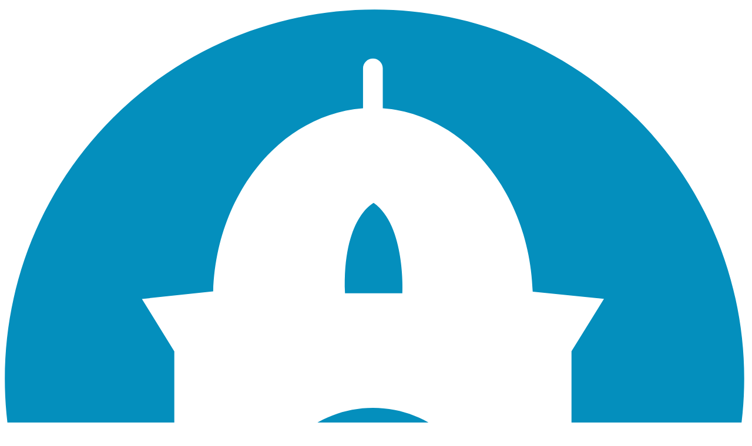

--- FILE ---
content_type: text/html; charset=utf-8
request_url: https://www.eltelegrafo.com.ec/noticias/nacionales/44/detenidos-por-secuestro-de-vanessa-egas-y-mauricio-martinez-estan-a-las-ordenes-de-la-justicia
body_size: 11780
content:
<!doctype html>
<html prefix="og: http://ogp.me/ns#" lang="es-es">

	<head>
		<base href="https://www.eltelegrafo.com.ec/noticias/nacionales/44/detenidos-por-secuestro-de-vanessa-egas-y-mauricio-martinez-estan-a-las-ordenes-de-la-justicia" />
	<meta http-equiv="content-type" content="text/html; charset=utf-8" />
	<meta http-equiv="X-UA-Compatible" content="IE=edge, chrome=1" />
	<meta name="keywords" content="Vanessa Egas,vanessa egas y mauricio martinez,Secuestro,Quito,guillermo  lasso" />
	<meta name="rights" content="Todos los derechos reservados." />
	<meta name="title" content="Detenidos por secuestro de Vanessa Egas y Mauricio Martínez están a las órdenes de la justicia" />
	<meta name="robots" content="max-snippet:-1, max-image-preview:large, max-video-preview:-1" />
	<meta name="author" content="El Telégrafo" />
	<meta name="viewport" content="width=device-width, initial-scale=1" />
	<meta name="HandheldFriendly" content="true" />
	<meta name="revisit-after" content="1 days" />
	<meta name="classification" content="Noticias" />
	<meta name="apple-mobile-web-app-capable" content="yes" />
	<meta name="apple-mobile-web-app-status-bar-style" content="black" />
	<meta name="msapplication-name" content="El Telégrafo" />
	<meta name="msapplication-TileColor" content="#ffffff" />
	<meta name="msapplication-TileImage" content="https://www.eltelegrafo.com.ec/templates/caliope/assets/images/windows/ms-icon-144x144.png" />
	<meta name="theme-color" content="#ffffff" />
	<meta name="description" content="El presidente Guillermo Lasso confirmó que Vanessa Egas y Maurico Martínez fueron encontrados en el sur de Quito," />
	<meta name="generator" content="El Telégrafo" />
	<title>El Telégrafo - Detenidos por secuestro de Vanessa Egas y Mauricio Martínez están a las órdenes de la justicia</title>
	<link href="/templates/caliope/favicon.ico" rel="shortcut icon" type="image/vnd.microsoft.icon" />
	<link href="/plugins/k2/userExtendedFields/userExtendedFields/tmpl/css/template.css" rel="stylesheet" type="text/css" />
	<link href="https://fonts.googleapis.com/css2?family=Afacad+Flux:wght@100..1000&family=Comfortaa:wght@300..700&display=swap" rel="stylesheet" type="text/css" />
	<link href="https://www.eltelegrafo.com.ec/templates/caliope/assets/css/output.css?t=1765308705" rel="stylesheet" media="screen" type="text/css" />
	<link href="https://www.eltelegrafo.com.ec/templates/caliope/assets/css/print.css" rel="stylesheet" media="print" type="text/css" />
	<script src="https://cdnjs.cloudflare.com/ajax/libs/jquery/3.7.1/jquery.min.js" type="text/javascript"></script>
	<script src="https://cdnjs.cloudflare.com/ajax/libs/jquery-timeago/1.6.7/jquery.timeago.min.js" type="text/javascript"></script>
	<script src="https://cdnjs.cloudflare.com/ajax/libs/lazysizes/5.3.2/lazysizes.min.js" type="text/javascript"></script>
	<script src="https://cdnjs.cloudflare.com/ajax/libs/clipboard.js/2.0.11/clipboard.min.js" type="text/javascript"></script>
	<script src="https://cdnjs.cloudflare.com/ajax/libs/reading-time/2.0.0/readingTime.min.js" type="text/javascript"></script>
	<script src="https://cdnjs.cloudflare.com/ajax/libs/moment.js/2.30.1/moment.min.js" type="text/javascript"></script>
	<script src="https://cdnjs.cloudflare.com/ajax/libs/moment-timezone/0.6.0/moment-timezone-with-data.min.js" type="text/javascript"></script>
	<script src="https://www.eltelegrafo.com.ec/templates/caliope/assets/js/audio_player.js" type="text/javascript"></script>
	<script src="https://www.eltelegrafo.com.ec/templates/caliope/assets/js/lunaradio.min.js" type="text/javascript"></script>
	<script src="https://www.eltelegrafo.com.ec/templates/caliope/assets/js/initlunaradio.js" type="text/javascript"></script>
	<script src="https://cdn.fluidplayer.com/v3/current/fluidplayer.min.js" type="text/javascript"></script>
	<script src="https://www.eltelegrafo.com.ec/templates/caliope/assets/js/flowbite.min.js?t=1765308705" type="text/javascript"></script>
	<script src="https://www.eltelegrafo.com.ec/templates/caliope/assets/js/output.js?t=1765308705" type="text/javascript"></script>
	<script type="text/javascript">

	window.dataLayer = window.dataLayer || [];
	dataLayer.push({
		'event': 'view_article',
		'gtmPageTitle': 'Detenidos por secuestro de Vanessa Egas y Mauricio Martínez están a las órdenes de la justicia',
		'gtmPageCategory': 'Nacionales',
		'gtmPageAuthor': 'Redacción Web',
		'gtmPageDate': '2023-03-13 06:43:56',
		'gtmPageDateYear': '2023',
		'gtmPageDateMonth': '03',
		'gtmPageDateDay': '13'
	});
var $ = jQuery.noConflict();
	</script>
	<!-- Facebook Open Graph -->
	<meta property="og:title" content="Detenidos por secuestro de Vanessa Egas y Mauricio Martínez están a las órdenes de la justicia" />
	<meta property="og:type" content="article" />
	<meta property="og:url" content="https://www.eltelegrafo.com.ec/noticias/nacionales/44/detenidos-por-secuestro-de-vanessa-egas-y-mauricio-martinez-estan-a-las-ordenes-de-la-justicia" />
	<meta property="og:description" content="El presidente Guillermo Lasso confirmó que Vanessa Egas y Maurico Martínez fueron encontrados en el sur de Quito," />
	<meta property="og:site_name" content="El Telégrafo" />
	<meta property="og:locale" name="es_LA" />
	<meta property="article:published_time" content="2023-03-13 11:43:56" />
	<meta property="article:modified_time" content="2023-03-13 13:04:14" />
	<meta property="article:section" content="Nacionales" />
	<meta property="article:tag" content="Vanessa Egas,vanessa egas y mauricio martinez,Secuestro,Quito,guillermo  lasso" />
	<meta property="article:author" content="Redacción Web" />
	<meta property="og:image" content="https://www.eltelegrafo.com.ec/media/k2/items/cache/dd8c8763e3c4331c13673d4b2b318809_L.jpg" />
	<meta name="image" content="https://www.eltelegrafo.com.ec/media/k2/items/cache/dd8c8763e3c4331c13673d4b2b318809_L.jpg" />
	<meta name="twitter:card" content="summary_large_image" />
	<meta name="twitter:image" content="https://www.eltelegrafo.com.ec/media/k2/items/cache/dd8c8763e3c4331c13673d4b2b318809_L.jpg" />
	<meta name="twitter:image:alt" content="Detenidos por secuestro de Vanessa Egas y Mauricio Martínez están a las órdenes de la justicia" />
	<!-- Schema.org markup for Google+ -->
	<meta itemscope itemtype="http://schema.org/Article" />
	<meta itemprop="headline" content="Detenidos por secuestro de Vanessa Egas y Mauricio Martínez están a las órdenes de la justicia">
	<meta itemprop="name" content="Detenidos por secuestro de Vanessa Egas y Mauricio Martínez están a las órdenes de la justicia">
	<meta itemprop="description" content="El presidente Guillermo Lasso confirmó que Vanessa Egas y Maurico Martínez fueron encontrados en el sur de Quito,">
	<meta itemprop="image" content="https://www.eltelegrafo.com.ec/media/k2/items/cache/dd8c8763e3c4331c13673d4b2b318809_L.jpg">
	<!-- Google news kewords -->
	<meta name="news_keywords" content="Vanessa Egas,vanessa egas y mauricio martinez,Secuestro,Quito,guillermo  lasso" />
	<!-- RSS -->
	<link rel="alternate" type="application/rss+xml" title="Nacionales" href="https://www.eltelegrafo.com.ec/nacionales?format=feed" />
	<!-- Google Tag Manager -->
        <script>(function(w,d,s,l,i){w[l]=w[l]||[];w[l].push({'gtm.start':
        new Date().getTime(),event:'gtm.js'});var f=d.getElementsByTagName(s)[0],
        j=d.createElement(s),dl=l!='dataLayer'?'&l='+l:'';j.async=true;j.src=
        'https://www.googletagmanager.com/gtm.js?id='+i+dl;f.parentNode.insertBefore(j,f);
        })(window,document,'script','dataLayer','GTM-K72WFGD');</script>
        <!-- End Google Tag Manager -->
	<link rel="dns-prefetch" href="//cdnjs.cloudflare.com">
	<link rel="dns-prefetch" href="//fonts.googleapis.com">
	<link rel="dns-prefetch" href="//www.facebook.com">
	<link rel="dns-prefetch" href="//static.xx.fbcdn.net">
	<link rel="dns-prefetch" href="//platform.twitter.com">
	<link rel="dns-prefetch" href="//www.instagram.com">
	<link rel="dns-prefetch" href="//platform.instagram.com">
	<link rel="dns-prefetch" href="//www.youtube.com">
	<link rel="icon" type="image/png" href="https://www.eltelegrafo.com.ec/templates/caliope/assets/favicons/favicon-96x96.png" sizes="96x96" />
	<link rel="icon" type="image/svg+xml" href="https://www.eltelegrafo.com.ec/templates/caliope/assets/favicons/favicon.svg" />
	<link rel="shortcut icon" href="https://www.eltelegrafo.com.ec/templates/caliope/assets/favicons/favicon.ico" />
	<link rel="apple-touch-icon" sizes="180x180" href="https://www.eltelegrafo.com.ec/templates/caliope/assets/favicons/apple-touch-icon.png" />
	<link rel="manifest" href="https://www.eltelegrafo.com.ec/templates/caliope/assets/favicons/site.webmanifest" />
	<!-- Start: Datos Estructurados de Google -->
			
<script type="application/ld+json" data-type="gsd">
{
    "@context": "https://schema.org",
    "@type": "BreadcrumbList",
    "itemListElement": [
        {
            "@type": "ListItem",
            "position": 1,
            "name": "Inicio",
            "item": "http://www.eltelegrafo.com.ec/"
        },
        {
            "@type": "ListItem",
            "position": 2,
            "name": "Noticias",
            "item": "https://www.eltelegrafo.com.ec/noticias/nacionales/44/detenidos-por-secuestro-de-vanessa-egas-y-mauricio-martinez-estan-a-las-ordenes-de-la-justicia"
        }
    ]
}
</script>

<script type="application/ld+json" data-type="gsd">
{
    "@context": "https://schema.org",
    "@type": "NewsArticle",
    "mainEntityOfPage": {
        "@type": "WebPage",
        "@id": "https://www.eltelegrafo.com.ec/noticias/nacionales/44/detenidos-por-secuestro-de-vanessa-egas-y-mauricio-martinez-estan-a-las-ordenes-de-la-justicia"
    },
    "headline": "Detenidos por secuestro de Vanessa Egas y Mauricio Martínez están a las órdenes de la justicia",
    "description": "El presidente Guillermo Lasso confirmó que Vanessa Egas y Maurico Martínez fueron encontrados en el sur de Quito,",
    "keywords": "Vanessa Egas,vanessa egas y mauricio martinez,Secuestro,Quito,guillermo lasso",
    "articleSection": "Nacionales",
    "articleBody": "El presidente Guillermo Lasso confirmó que Vanessa Egas y Maurico Martínez fueron encontrados en el sur de Quito, luego de que pasaran varias horas reportados como desaparecidos. Lasso afirmó que gracias al trabajo de la Policía Nacional y la UNASE se logró encontrar a los jóvenes y que cuatro implicados en este caso de secuestro ya fueron capturados y puestos a órdenes de las autoridades de justicia. Dos de los cuatro detenidos son menores de edad y ellos también se encuentran bajo las órdenes de los miembros del cuerpo de justicia. Mauricio Martínez y Vanessa Egas fueron rescatados gracias al trabajo en conjunto entre @PoliciaEcuador y UNASE. Ambos se encuentran en buen estado de salud. Sus secuestradores han sido capturados y están ahora a las órdenes de la justicia. — Guillermo Lasso (@LassoGuillermo) March 13, 2023 SANOS Y SALVOS Hoy RESCATAMOS a Vanessa E., y Mauricio M., en la Ferroviaria #UIO. Fueron víctimas de secuestro extorsivo la madrugada del 12 de marzo de 2023, en la Ruta Viva .Cuatro individuos fueron aprehendidos, entre ellos dos menores de edad.#CruzadaPorLaSeguridad pic.twitter.com/aqjQtlQ2XU — Policía Ecuador (@PoliciaEcuador) March 13, 2023 Según los primeros reportes, Egas y Martínez se encuentran en buen estado de salud, tras recibir atención médica en el Hospital de la Policía. Además, el ministro del Interior, Juan Zapata, anunció que se aisló a dos menores de edad que también están a órdenes de las autoridades de justicia. ?¡Gran noticia! El oportuno trabajo de #UNASE y #DINASED liberó a Xavier Martínez y Vanessa Egas, en el sur de #Quito. Se trasladó a las víctimas al hospital de @PoliciaEcuador. Se detuvo a dos sujetos y se aisló a dos menores de edad que ya están a órdenes de autoridad. pic.twitter.com/OEpb2LuHtI — Juan Zapata (@CapiZapataEC) March 13, 2023 El caso La pareja salió de una fiesta la noche del sábado 11 de marzo, pero se reportó que su vehículo fue encontrado desmantelado en la Ruta Viva, sobre el sector de Yanazarapata, en Quito. En la madrugada del lunes 13 de marzo, la Fiscalía anunció que la joven pareja fue localizada y que en las próximas horas se resolverá la situación jurídica de los detenidos por este caso.",
    "image": {
        "@type": "ImageObject",
        "url": "https://www.eltelegrafo.com.ec/media/k2/items/cache/dd8c8763e3c4331c13673d4b2b318809_L.jpg"
    },
    "publisher": {
        "@type": "Organization",
        "name": "El Telégrafo",
        "logo": {
            "@type": "ImageObject",
            "url": "https://www.eltelegrafo.com.ec/images/sitio/elTelegrafoShine.gif"
        }
    },
    "author": {
        "@type": "Person",
        "name": "Redacción Web",
        "url": "https://www.eltelegrafo.com.ec/noticias/nacionales/44/detenidos-por-secuestro-de-vanessa-egas-y-mauricio-martinez-estan-a-las-ordenes-de-la-justicia"
    },
    "datePublished": "2023-03-13T06:43:56-05:00",
    "dateCreated": "2023-03-13T06:43:56-05:00",
    "dateModified": "2023-03-13T08:04:14-05:00"
}
</script>
			<!-- End: Datos Estructurados de Google -->
<style type="text/stylesheet">
  @-webkit-viewport   { width: device-width; }
  @-moz-viewport      { width: device-width; }
  @-ms-viewport       { width: device-width; }
  @-o-viewport        { width: device-width; }
  @viewport           { width: device-width; }
</style>
<script type="text/javascript">
  //<![CDATA[
  if (navigator.userAgent.match(/IEMobile\/10\.0/)) {
    var msViewportStyle = document.createElement("style");
    msViewportStyle.appendChild(document.createTextNode("@-ms-viewport{width:auto!important}"));
    document.getElementsByTagName("head")[0].appendChild(msViewportStyle);
  }
  //]]>
</script>
<!--[if lt IE 9]>
  <link rel="stylesheet" href="https://www.eltelegrafo.com.ec/templates/caliope/assets/css/ie.css">
  <script type="text/javascript" src="https://www.eltelegrafo.com.ec/templates/caliope/assets/js/ltie9/html5shiv.js"></script>
  <script type="text/javascript" src="https://www.eltelegrafo.com.ec/templates/caliope/assets/js/ltie9/respond.js"></script>
<![endif]-->        	</head>

	<body id="origin" class="site noticias  h-full" role="document">
		<!-- Google Tag Manager (noscript) -->
        <noscript><iframe src="https://www.googletagmanager.com/ns.html?id=GTM-K72WFGD"
        height="0" width="0" style="display:none;visibility:hidden"></iframe></noscript>
        <!-- End Google Tag Manager (noscript) -->

        <!-- LOADING start -->
                <!-- LOADING end -->

        <!-- publicidad-superior inicio -->
                
<!-- publicidad-superior inicio -->
<div id="advertising-content-top" class="advertising-content w-full">
    <div>
        <p></p>
        <div><p><ins data-revive-zoneid="11" data-revive-id="60f0b66ffc0f4db66aaad1c14934c701"></ins></p>
<script src="//adserver.eltelegrafo.com.ec/www/delivery/asyncjs.php"></script></div>
    </div>
</div>
<!-- publicidad-superior fin -->
        <!-- publicidad-superior fin -->
		
        <div class="relative flex w-full flex-col p-2">

            <!-- HEADER start -->
            <header class="flex flex-col">
    <div class="mx-auto w-full max-w-7xl hidden md:block border-b-0 border border-gray-300">
        <div class="flex flex-row">
            <div class="basis-full md:basis-3/16 grid items-center border-r border-r-gray-300 px-2">
                                    <a class="logo md:py-2 lg:py-2 xl:py-2" href="/./"><img class="w-full" src="/templates/caliope/assets/images/eltelegrafo_header.svg" alt="El Telégrafo" caption="false"/></a>
                            </div>
            <div class="basis-full md:basis-13/16 w-0 px-2">
                <div class="block-date afacad-flux font-light text-lg py-1"><span class="afacad-flux font-extrabold text-[#028fbe]">Ecuador</span> / Martes, 09 Diciembre 2025</div>
                
                
                <div class="py-1">
                    <nav class="relative bg-white">
                                                <div class="max-w-screen-xl flex flex-wrap items-center justify-between mx-auto">

                            <div class="basis-2/9 justify-end flex md:order-2">
                                <div class="relative hidden md:block">
                                    <div class="absolute inset-y-0 start-0 flex items-center ps-3 pointer-events-none">
                                        <svg class="w-3 h-3 text-gray-500 dark:text-gray-400" aria-hidden="true" xmlns="http://www.w3.org/2000/svg" fill="none" viewBox="0 0 20 20">
                                            <path stroke="currentColor" stroke-linecap="round" stroke-linejoin="round" stroke-width="2" d="m19 19-4-4m0-7A7 7 0 1 1 1 8a7 7 0 0 1 14 0Z"></path>
                                        </svg>
                                        <span class="sr-only">Icono buscar</span>
                                    </div>

                                    <!-- SiteSearch Google CSE -->
                                    <form method="get" action="/index.php" id="googleSearch_cse" class="form-inline">
                                        <input type="hidden" name="option" value="com_googlesearch_cse">
                                        <input type="hidden" name="n" value="30">
                                        <input type="hidden" name="view" value="googlesearchs">

                                        <input type="hidden" name="Itemid" value="450">
                                        <input type="hidden" name="cx" value="702d3a05f1aef449f">
                                        <input type="hidden" name="cof" value="FORID:11">
                                        <input type="hidden" name="ie" value="UTF-8">

                                        <input type="text" id="search-navbar" name="q" class="h-[1.675rem] block w-full p-1 ps-10 comfortaa font-bold text-[0.70rem]! text-[#929497] border border-gray-300 bg-[#ececed] focus:ring-[#3b90c3] focus:border-[#3b90c3]" placeholder="Buscar...">
                                    </form>

                                </div>
                            </div>

                            <div id="navbar-top" class="basis-7/9 items-center justify-between hidden w-full md:flex md:w-auto md:order-1">
                                <ul class="topmenu  mod-list w-full flex flex-nowrap justify-between text-[0.65rem] lg:text-xs">
<li class="item-537"><a href="/desde-la-u" data-menu-title="Desde la U" data-menu-path="/desde-la-u" class="block py-2 px-3 comfortaa font-bold uppercase text-[#929497] item-menu">Desde la U</a></li><li class="item-539"><a href="/recetas" data-menu-title="Recetas" data-menu-path="/recetas" class="block py-2 px-3 comfortaa font-bold uppercase text-[#929497] item-menu">Recetas</a></li><li class="item-530 deeper parent"><a href="/transparencia/rendicion-de-cuentas-2024" data-menu-title="Transparencia" data-menu-path="/transparencia/rendicion-de-cuentas-2024" class="block py-2 px-3 comfortaa font-bold uppercase text-[#929497] item-menu nav-link item-menu d-block d-md-none">Transparencia</a><ul class="nav-child unstyled small"><li class="item-549"><a href="/transparencia/rendicion-de-cuentas-2024" data-menu-title="Rendición de cuentas 2024" data-menu-path="/transparencia/rendicion-de-cuentas-2024" class="block py-2 px-3 comfortaa font-bold uppercase text-[#929497] item-menu dropdown-item">Rendición de cuentas 2024</a></li><li class="item-505"><a href="/transparencia/rendicion-de-cuentas-2023" data-menu-title="Rendición de cuentas 2023" data-menu-path="/transparencia/rendicion-de-cuentas-2023" class="block py-2 px-3 comfortaa font-bold uppercase text-[#929497] item-menu dropdown-item">Rendición de cuentas 2023</a></li><li class="item-504"><a href="/transparencia/rendicion-de-cuentas-2022" data-menu-title="Rendición de cuentas 2022" data-menu-path="/transparencia/rendicion-de-cuentas-2022" class="block py-2 px-3 comfortaa font-bold uppercase text-[#929497] item-menu dropdown-item">Rendición de cuentas 2022</a></li><li class="item-503"><a href="/transparencia/rendicion-de-cuentas-2021" data-menu-title="Rendición de cuentas 2021" data-menu-path="/transparencia/rendicion-de-cuentas-2021" class="block py-2 px-3 comfortaa font-bold uppercase text-[#929497] item-menu dropdown-item">Rendición de cuentas 2021</a></li><li class="item-506"><a href="/transparencia/codigo-deontologico" data-menu-title="Código deontológico" data-menu-path="/transparencia/codigo-deontologico" class="block py-2 px-3 comfortaa font-bold uppercase text-[#929497] item-menu dropdown-item">Código deontológico</a></li></ul></li><li class="item-411"><a href="/empresariales" data-menu-title="Empresariales" data-menu-path="/empresariales" class="block py-2 px-3 comfortaa font-bold uppercase text-[#929497] item-menu">Empresariales</a></li><li class="item-407 deeper parent"><a href="/avisos/avisos-judiciales" data-menu-title="Clasificados" data-menu-path="/avisos/avisos-judiciales" class="block py-2 px-3 comfortaa font-bold uppercase text-[#929497] item-menu">Clasificados</a><ul class="nav-child unstyled small"><li class="item-559"><a href="/avisos/avisos-judiciales" data-menu-title="Avisos judiciales" data-menu-path="/avisos/avisos-judiciales" class="block py-2 px-3 comfortaa font-bold uppercase text-[#929497] item-menu">Avisos judiciales</a></li><li class="item-560"><a href="/avisos/avisos-clasificados" data-menu-title="Avisos clasificados" data-menu-path="/avisos/avisos-clasificados" class="block py-2 px-3 comfortaa font-bold uppercase text-[#929497] item-menu">Avisos clasificados</a></li></ul></li></ul>
                            </div>
                        </div>
                                            </nav>
                </div>
                <div class="py-1">
                    <nav class="relative bg-[#1d1d1d]">
                        <div class="mx-auto max-w-screen-xl flex flex-wrap items-center justify-between justify-center">
                            <div class="hidden w-full md:block md:w-auto" id="navbar-main">
                                <ul class="mainmenu  mod-list flex flex-col md:flex-row text-[0.65rem] lg:text-xs">
<li class="item-239 default"><a href="/" data-menu-title="Portada" data-menu-path="/" title="Portada" class="block py-2 px-1 lg:px-3 comfortaa font-bold uppercase md:text-white item-menu">Portada</a></li><li class="item-402 deeper parent"><a href="/nacionales" data-menu-title="Nacionales" data-menu-path="/nacionales" class="block py-2 px-1 lg:px-3 comfortaa font-bold uppercase md:text-white item-menu">Nacionales</a><ul class="nav-child unstyled small"><li class="item-507"><a href="/nacionales/seguridad" data-menu-title="Seguridad" data-menu-path="/nacionales/seguridad" class="block py-2 px-1 lg:px-3 comfortaa font-bold uppercase md:text-white item-menu">Seguridad</a></li><li class="item-413"><a href="/nacionales/economia" data-menu-title="Economía" data-menu-path="/nacionales/economia" class="block py-2 px-1 lg:px-3 comfortaa font-bold uppercase md:text-white item-menu">Economía</a></li><li class="item-415"><a href="/nacionales/politica" data-menu-title="Política" data-menu-path="/nacionales/politica" class="block py-2 px-1 lg:px-3 comfortaa font-bold uppercase md:text-white item-menu">Política</a></li><li class="item-510"><a href="/nacionales/locales" data-menu-title="Locales" data-menu-path="/nacionales/locales" class="block py-2 px-1 lg:px-3 comfortaa font-bold uppercase md:text-white item-menu">Locales</a></li><li class="item-508"><a href="/nacionales/investigacion" data-menu-title="Investigación" data-menu-path="/nacionales/investigacion" class="block py-2 px-1 lg:px-3 comfortaa font-bold uppercase md:text-white item-menu">Investigación</a></li><li class="item-561"><a href="/nacionales/servicios" data-menu-title="Servicios" data-menu-path="/nacionales/servicios" class="block py-2 px-1 lg:px-3 comfortaa font-bold uppercase md:text-white item-menu">Servicios</a></li></ul></li><li class="item-406 deeper parent"><a href="/internacionales" data-menu-title="Internacionales" data-menu-path="/internacionales" class="block py-2 px-1 lg:px-3 comfortaa font-bold uppercase md:text-white item-menu">Internacionales</a><ul class="nav-child unstyled small"><li class="item-563"><a href="https://especiales.eltelegrafo.com.ec/china-et/" data-menu-title="El Telégrafo en China" data-menu-path="https://especiales.eltelegrafo.com.ec/china-et/" class="block py-2 px-1 lg:px-3 comfortaa font-bold uppercase md:text-white item-menu">El Telégrafo en China</a></li></ul></li><li class="item-405 deeper parent"><a href="/deportes" data-menu-title="Deportes" data-menu-path="/deportes" class="block py-2 px-1 lg:px-3 comfortaa font-bold uppercase md:text-white item-menu">Deportes</a><ul class="nav-child unstyled small"><li class="item-562"><a href="https://especiales.eltelegrafo.com.ec/fanaticomundialista/" data-menu-title="Fanático Mundialista" data-menu-path="https://especiales.eltelegrafo.com.ec/fanaticomundialista/" class="block py-2 px-1 lg:px-3 comfortaa font-bold uppercase md:text-white item-menu">Fanático Mundialista</a></li></ul></li><li class="item-528 deeper parent"><a href="/tendencias" data-menu-title="Tendencias" data-menu-path="/tendencias" class="block py-2 px-1 lg:px-3 comfortaa font-bold uppercase md:text-white item-menu">Tendencias</a><ul class="nav-child unstyled small"><li class="item-409"><a href="/tendencias/cultura" data-menu-title="Cultura" data-menu-path="/tendencias/cultura" class="block py-2 px-1 lg:px-3 comfortaa font-bold uppercase md:text-white item-menu">Cultura</a></li><li class="item-525"><a href="/tendencias/ambiente" data-menu-title="Ambiente" data-menu-path="/tendencias/ambiente" class="block py-2 px-1 lg:px-3 comfortaa font-bold uppercase md:text-white item-menu">Ambiente</a></li><li class="item-526"><a href="/tendencias/tecnologia" data-menu-title="Tecnología" data-menu-path="/tendencias/tecnologia" class="block py-2 px-1 lg:px-3 comfortaa font-bold uppercase md:text-white item-menu">Tecnología</a></li><li class="item-540"><a href="/tendencias/entretenimiento" data-menu-title="Entretenimiento" data-menu-path="/tendencias/entretenimiento" class="block py-2 px-1 lg:px-3 comfortaa font-bold uppercase md:text-white item-menu">Entretenimiento</a></li></ul></li><li class="item-412 deeper parent"><a href="/opinion" data-menu-title="Opinión" data-menu-path="/opinion" class="block py-2 px-1 lg:px-3 comfortaa font-bold uppercase md:text-white item-menu">Opinión</a><ul class="nav-child unstyled small"><li class="item-552"><a href="/opinion/colaboracion" data-menu-title="Colaboración" data-menu-path="/opinion/colaboracion" class="block py-2 px-1 lg:px-3 comfortaa font-bold uppercase md:text-white item-menu">Colaboración</a></li><li class="item-433"><a href="/opinion/articulistas" data-menu-title="Articulistas" data-menu-path="/opinion/articulistas" class="block py-2 px-1 lg:px-3 comfortaa font-bold uppercase md:text-white item-menu">Articulistas</a></li></ul></li><li class="item-509"><a href="/gubernamental" data-menu-title="Gubernamental" data-menu-path="/gubernamental" class="block py-2 px-1 lg:px-3 comfortaa font-bold uppercase md:text-white item-menu">Gubernamental</a></li></ul>
                            </div>
                        </div>
                    </nav>
                </div>
            </div>
        </div>
    </div>
    <div class="mx-auto w-full max-w-7xl block md:hidden border-b-0 border border-gray-300">
        <div class="flex flex-row border-b border-b-gray-300">
                            <a class="mx-auto w-full flex items-center justify-center" href="/./">
                    <img class="w-2/3 px-2 py-2" src="/templates/caliope/assets/images/eltelegrafo_header_movil.svg" alt="El Telégrafo" caption="false"/>
                </a>
                    </div>
        <div class="flex flex-row">
            <div class="basis-1/6 grid items-center px-2">
                <a data-collapse-toggle="navbar-default" class="menu-toggle inline-flex items-center justify-center md:hidden" aria-controls="navbar-default" aria-expanded="false">
                    <span class="sr-only">Open main menu</span>
                    <div class="hamburger"></div>
                </a>
            </div>
            <div class="basis-5/6 px-2">
                <div class="afacad-flux font-light text-end text-base md:text-lg md:pt-2"><span class="afacad-flux font-extrabold text-[#006eb3]">Ecuador</span> / Martes, 09 Diciembre 2025</div>
            </div>
        </div>
    </div>
    <div class="mx-auto w-full max-w-7xl block md:hidden border-b-0 border border-gray-300">
        
        
    </div>
    <nav class="hidden w-1/2 relative menu-movil" id="navbar-default">
        <div class="border border-gray-300 bg-gray-50 px-4 py-2 absolute z-1000 top-[0.125rem] md:top-12 left-0 overflow-hidden">
            <ul class="mainmenu  mod-list flex flex-col md:flex-row text-[0.65rem] lg:text-xs">
<li class="item-239 default"><a href="/" data-menu-title="Portada" data-menu-path="/" title="Portada" class="block py-2 px-1 lg:px-3 comfortaa font-bold uppercase md:text-white item-menu">Portada</a></li><li class="item-402 deeper parent"><a href="/nacionales" data-menu-title="Nacionales" data-menu-path="/nacionales" class="block py-2 px-1 lg:px-3 comfortaa font-bold uppercase md:text-white item-menu">Nacionales</a><ul class="nav-child unstyled small"><li class="item-507"><a href="/nacionales/seguridad" data-menu-title="Seguridad" data-menu-path="/nacionales/seguridad" class="block py-2 px-1 lg:px-3 comfortaa font-bold uppercase md:text-white item-menu">Seguridad</a></li><li class="item-413"><a href="/nacionales/economia" data-menu-title="Economía" data-menu-path="/nacionales/economia" class="block py-2 px-1 lg:px-3 comfortaa font-bold uppercase md:text-white item-menu">Economía</a></li><li class="item-415"><a href="/nacionales/politica" data-menu-title="Política" data-menu-path="/nacionales/politica" class="block py-2 px-1 lg:px-3 comfortaa font-bold uppercase md:text-white item-menu">Política</a></li><li class="item-510"><a href="/nacionales/locales" data-menu-title="Locales" data-menu-path="/nacionales/locales" class="block py-2 px-1 lg:px-3 comfortaa font-bold uppercase md:text-white item-menu">Locales</a></li><li class="item-508"><a href="/nacionales/investigacion" data-menu-title="Investigación" data-menu-path="/nacionales/investigacion" class="block py-2 px-1 lg:px-3 comfortaa font-bold uppercase md:text-white item-menu">Investigación</a></li><li class="item-561"><a href="/nacionales/servicios" data-menu-title="Servicios" data-menu-path="/nacionales/servicios" class="block py-2 px-1 lg:px-3 comfortaa font-bold uppercase md:text-white item-menu">Servicios</a></li></ul></li><li class="item-406 deeper parent"><a href="/internacionales" data-menu-title="Internacionales" data-menu-path="/internacionales" class="block py-2 px-1 lg:px-3 comfortaa font-bold uppercase md:text-white item-menu">Internacionales</a><ul class="nav-child unstyled small"><li class="item-563"><a href="https://especiales.eltelegrafo.com.ec/china-et/" data-menu-title="El Telégrafo en China" data-menu-path="https://especiales.eltelegrafo.com.ec/china-et/" class="block py-2 px-1 lg:px-3 comfortaa font-bold uppercase md:text-white item-menu">El Telégrafo en China</a></li></ul></li><li class="item-405 deeper parent"><a href="/deportes" data-menu-title="Deportes" data-menu-path="/deportes" class="block py-2 px-1 lg:px-3 comfortaa font-bold uppercase md:text-white item-menu">Deportes</a><ul class="nav-child unstyled small"><li class="item-562"><a href="https://especiales.eltelegrafo.com.ec/fanaticomundialista/" data-menu-title="Fanático Mundialista" data-menu-path="https://especiales.eltelegrafo.com.ec/fanaticomundialista/" class="block py-2 px-1 lg:px-3 comfortaa font-bold uppercase md:text-white item-menu">Fanático Mundialista</a></li></ul></li><li class="item-528 deeper parent"><a href="/tendencias" data-menu-title="Tendencias" data-menu-path="/tendencias" class="block py-2 px-1 lg:px-3 comfortaa font-bold uppercase md:text-white item-menu">Tendencias</a><ul class="nav-child unstyled small"><li class="item-409"><a href="/tendencias/cultura" data-menu-title="Cultura" data-menu-path="/tendencias/cultura" class="block py-2 px-1 lg:px-3 comfortaa font-bold uppercase md:text-white item-menu">Cultura</a></li><li class="item-525"><a href="/tendencias/ambiente" data-menu-title="Ambiente" data-menu-path="/tendencias/ambiente" class="block py-2 px-1 lg:px-3 comfortaa font-bold uppercase md:text-white item-menu">Ambiente</a></li><li class="item-526"><a href="/tendencias/tecnologia" data-menu-title="Tecnología" data-menu-path="/tendencias/tecnologia" class="block py-2 px-1 lg:px-3 comfortaa font-bold uppercase md:text-white item-menu">Tecnología</a></li><li class="item-540"><a href="/tendencias/entretenimiento" data-menu-title="Entretenimiento" data-menu-path="/tendencias/entretenimiento" class="block py-2 px-1 lg:px-3 comfortaa font-bold uppercase md:text-white item-menu">Entretenimiento</a></li></ul></li><li class="item-412 deeper parent"><a href="/opinion" data-menu-title="Opinión" data-menu-path="/opinion" class="block py-2 px-1 lg:px-3 comfortaa font-bold uppercase md:text-white item-menu">Opinión</a><ul class="nav-child unstyled small"><li class="item-552"><a href="/opinion/colaboracion" data-menu-title="Colaboración" data-menu-path="/opinion/colaboracion" class="block py-2 px-1 lg:px-3 comfortaa font-bold uppercase md:text-white item-menu">Colaboración</a></li><li class="item-433"><a href="/opinion/articulistas" data-menu-title="Articulistas" data-menu-path="/opinion/articulistas" class="block py-2 px-1 lg:px-3 comfortaa font-bold uppercase md:text-white item-menu">Articulistas</a></li></ul></li><li class="item-509"><a href="/gubernamental" data-menu-title="Gubernamental" data-menu-path="/gubernamental" class="block py-2 px-1 lg:px-3 comfortaa font-bold uppercase md:text-white item-menu">Gubernamental</a></li></ul>
            <ul class="topmenu  mod-list w-full flex flex-nowrap justify-between text-[0.65rem] lg:text-xs">
<li class="item-537"><a href="/desde-la-u" data-menu-title="Desde la U" data-menu-path="/desde-la-u" class="block py-2 px-3 comfortaa font-bold uppercase text-[#929497] item-menu">Desde la U</a></li><li class="item-539"><a href="/recetas" data-menu-title="Recetas" data-menu-path="/recetas" class="block py-2 px-3 comfortaa font-bold uppercase text-[#929497] item-menu">Recetas</a></li><li class="item-530 deeper parent"><a href="/transparencia/rendicion-de-cuentas-2024" data-menu-title="Transparencia" data-menu-path="/transparencia/rendicion-de-cuentas-2024" class="block py-2 px-3 comfortaa font-bold uppercase text-[#929497] item-menu nav-link item-menu d-block d-md-none">Transparencia</a><ul class="nav-child unstyled small"><li class="item-549"><a href="/transparencia/rendicion-de-cuentas-2024" data-menu-title="Rendición de cuentas 2024" data-menu-path="/transparencia/rendicion-de-cuentas-2024" class="block py-2 px-3 comfortaa font-bold uppercase text-[#929497] item-menu dropdown-item">Rendición de cuentas 2024</a></li><li class="item-505"><a href="/transparencia/rendicion-de-cuentas-2023" data-menu-title="Rendición de cuentas 2023" data-menu-path="/transparencia/rendicion-de-cuentas-2023" class="block py-2 px-3 comfortaa font-bold uppercase text-[#929497] item-menu dropdown-item">Rendición de cuentas 2023</a></li><li class="item-504"><a href="/transparencia/rendicion-de-cuentas-2022" data-menu-title="Rendición de cuentas 2022" data-menu-path="/transparencia/rendicion-de-cuentas-2022" class="block py-2 px-3 comfortaa font-bold uppercase text-[#929497] item-menu dropdown-item">Rendición de cuentas 2022</a></li><li class="item-503"><a href="/transparencia/rendicion-de-cuentas-2021" data-menu-title="Rendición de cuentas 2021" data-menu-path="/transparencia/rendicion-de-cuentas-2021" class="block py-2 px-3 comfortaa font-bold uppercase text-[#929497] item-menu dropdown-item">Rendición de cuentas 2021</a></li><li class="item-506"><a href="/transparencia/codigo-deontologico" data-menu-title="Código deontológico" data-menu-path="/transparencia/codigo-deontologico" class="block py-2 px-3 comfortaa font-bold uppercase text-[#929497] item-menu dropdown-item">Código deontológico</a></li></ul></li><li class="item-411"><a href="/empresariales" data-menu-title="Empresariales" data-menu-path="/empresariales" class="block py-2 px-3 comfortaa font-bold uppercase text-[#929497] item-menu">Empresariales</a></li><li class="item-407 deeper parent"><a href="/avisos/avisos-judiciales" data-menu-title="Clasificados" data-menu-path="/avisos/avisos-judiciales" class="block py-2 px-3 comfortaa font-bold uppercase text-[#929497] item-menu">Clasificados</a><ul class="nav-child unstyled small"><li class="item-559"><a href="/avisos/avisos-judiciales" data-menu-title="Avisos judiciales" data-menu-path="/avisos/avisos-judiciales" class="block py-2 px-3 comfortaa font-bold uppercase text-[#929497] item-menu">Avisos judiciales</a></li><li class="item-560"><a href="/avisos/avisos-clasificados" data-menu-title="Avisos clasificados" data-menu-path="/avisos/avisos-clasificados" class="block py-2 px-3 comfortaa font-bold uppercase text-[#929497] item-menu">Avisos clasificados</a></li></ul></li></ul>
            <ul class="nav flex flex-row">
                                <li>
                    <a href="https://instagram.com/el_telegrafo/" class="instagram block py-2 px-1" aria-label="Instagram" target="_blank">
                        <svg height="30" version="1.1" viewBox="0 0 3.1462 3.1329" xmlns="http://www.w3.org/2000/svg"><g transform="matrix(.26458 0 0 .26458 -.82324 -.94195)"><path d="m8.69 3.57c4.46-0.25 7.63 4.3 5.77 8.37-1.88 4.13-7.6 4.69-10.26 1s-0.17-9.11 4.49-9.37z" fill="#0070b2"/><g fill="#fff"><path class="cls-2" d="m7.48 6.42c0.98-0.09 2.07 0.05 3.06 0 0.85 0.05 1.51 0.7 1.59 1.54-0.05 0.99 0.07 2.06 0 3.05-0.06 0.82-0.73 1.48-1.55 1.54-1-0.05-2.07 0.07-3.06 0-0.82-0.06-1.49-0.73-1.55-1.54-0.07-0.98 0.05-2.04 0-3.03 0.06-0.81 0.7-1.48 1.52-1.55zm0.01 0.56c-0.52 0.07-0.91 0.47-0.98 0.99 0.06 0.98-0.09 2.06 0 3.03 0.05 0.53 0.5 0.96 1.03 1.01 0.97-0.06 2.05 0.08 3.01 0 0.53-0.05 0.97-0.5 1.01-1.02-0.06-0.97 0.08-2.04 0-2.99-0.05-0.52-0.49-0.96-1.01-1.01-0.97-0.09-2.07 0.06-3.06 0z"/><path class="cls-2" d="m10.02 8.49c1.26 1.23-0.51 3.17-1.85 2.07-1.51-1.23 0.49-3.4 1.85-2.07zm-1.08 0.17c-1.06 0.12-0.92 1.74 0.16 1.66s0.97-1.78-0.16-1.66z"/><path class="cls-2" d="m10.57 7.62c0.37-0.08 0.47 0.47 0.12 0.55-0.37 0.08-0.47-0.47-0.12-0.55z"/></g></g></svg>
                    </a>
                </li>
                                                <li>
                    <a href="https://www.facebook.com/diarioeltelegrafo" class="facebook block py-2 px-1" aria-label="Facebook" target="_blank">
                        <svg height="30" version="1.1" viewBox="0 0 3.1462 3.1276" xmlns="http://www.w3.org/2000/svg"><g transform="matrix(.26458 0 0 .26458 -4.7549 -.94195)"><path d="m23.55 3.57c4.46-0.25 7.63 4.3 5.77 8.37s-7.6 4.69-10.26 1-0.17-9.11 4.49-9.37zm2.07 3.71v-1.04l-0.04-0.04h-1.3c-0.41 0-1.07 0.73-1.07 1.15v1.2h-1.03v1.21h0.99l0.04 0.04v2.99h1.19v-3.03h1.05c0.06 0 0.14-1.08 0.15-1.18h-1.16v-0.99c0-0.08 0.21-0.3 0.3-0.3h0.89z" fill="#0070b2"/><path class="cls-2" d="m25.62 7.28h-0.89c-0.09 0-0.3 0.22-0.3 0.3v0.99h1.16c0 0.1-0.09 1.18-0.15 1.18h-1.05v3.03h-1.19v-2.99l-0.04-0.04h-0.99v-1.21h1.03v-1.2c0-0.42 0.66-1.15 1.07-1.15h1.3l0.04 0.04v1.04z" fill="#fff"/></g></svg>
                    </a>
                </li>
                                                <li>
                    <a href="https://whatsapp.com/channel/0029VaRdwplFy72KLLL1Ua2g" class="whatsapp block py-2 px-1" aria-label="Whatsapp" target="_blank">
                        <svg height="30" version="1.1" viewBox="0 0 3.1541 3.1329" xmlns="http://www.w3.org/2000/svg"><g transform="matrix(.26458 0 0 .26458 -8.6786 -.94195)"><path d="m38.41 3.57c4.46-0.25 7.63 4.3 5.77 8.37-1.88 4.13-7.6 4.69-10.26 1-2.73-3.79-0.17-9.11 4.49-9.37z" fill="#0070b2"/><g fill="#fff"><path class="cls-2" d="m38.73 6.44c2.24-0.15 3.87 2.13 2.99 4.2-0.68 1.61-2.58 2.29-4.16 1.53l-1.5 0.36c-0.14 0.01-0.17-0.05-0.15-0.17 0.04-0.47 0.25-1.01 0.31-1.49-0.07-0.24-0.18-0.46-0.24-0.71-0.42-1.83 0.88-3.59 2.76-3.71zm-2.01 5.26 0.93-0.22c1.4 0.84 3.24 0.11 3.6-1.5 0.41-1.86-1.44-3.43-3.22-2.71-1.37 0.56-1.89 2.21-1.12 3.47z"/><path class="cls-2" d="m37.89 8c0.07-0.01 0.16 0.02 0.2 0.07s0.28 0.58 0.29 0.64c0.06 0.26-0.29 0.3-0.19 0.58 0.08 0.2 0.82 0.86 1.03 0.9 0.29 0.06 0.3-0.3 0.58-0.26 0.09 0.01 0.58 0.16 0.64 0.2 0.3 0.19-0.17 0.65-0.38 0.73-0.93 0.36-2.38-0.92-2.63-1.76-0.08-0.26-0.1-0.5 0.04-0.74 0.06-0.11 0.27-0.35 0.39-0.37z"/></g></g></svg>
                    </a>
                </li>
                                                                <li>
                    <a href="https://www.youtube.com/user/eltelegrafoec" class="youtube block py-2 px-1" aria-label="Youtube" target="_blank">
                        <svg height="30" version="1.1" viewBox="0 0 3.1462 3.1329" xmlns="http://www.w3.org/2000/svg"><g transform="matrix(.26458 0 0 .26458 -16.55 -.94195)"><path d="m68.13 3.57c4.46-0.25 7.63 4.3 5.77 8.37-1.88 4.13-7.6 4.69-10.26 1s-0.17-9.11 4.49-9.37z" fill="#0070b2"/><polygon class="cls-2" points="66.98 12.01 66.98 6.96 71.18 9.47" fill="#fff"/></g></svg>
                    </a>
                </li>
                                                            </ul>
        </div>
    </nav>
</header>            <!-- HEADER end -->

            <!-- MAIN BODY start -->
            <main class="flex-auto">
                <div class="mx-auto w-full max-w-7xl border border-gray-300 min-h-96">

                    <!-- POPUP -->
                                        <!-- POPUP -->

                                            	
	<div id="sp-page-builder" class="sp-page-builder nacionales page-220">
		<div class="page-content">
			<section  class="sppb-section   " ><div class="sppb-container"><div class="sppb-row"><div class="sppb-col-sm-2 basis-full md:basis-3/16 border-r-gray-300-desktop-no-movil border-b-gray-300-all  "><div class="sppb-addon-container"  data-sppb-wow-duration="300ms"><div class="addon-call-nav justify-end items-center py-1 hidden md:block"><div class="mx-auto w-full flex flex-wrap p-1"><a data-collapse-toggle="navbar-default" class="menu-toggle w-full inline-flex items-center justify-end" aria-controls="navbar-default" aria-expanded="false"><span class="sr-only">Open main menu</span><span class="afacad-flux font-black text-2xl -mt-1 pr-2">Menú</span> <div class="hamburger"></div></a></div><div class="ml-16"><div class="mx-auto w-full border-b-2 md:border-b-[#f8b804]"></div></div></div><div class="addon-links-streaming py-1 hidden md:block"><div class="grid grid-flow-row"><div class="text-right content-center pb-4"><div class="afacad-flux font-bold uppercase text-lg md:text-2xl -mb-2"><a target="" href="/publica-fm-en-vivo">Pública FM</a></div><div class="afacad-flux font-normal w-full inline-flex justify-center md:justify-end items-center text-base md:text-lg text-[#c11717]"><span class="-mt-0.5">en vivo</span><svg class="w-2.5 h-2.5" aria-hidden="true" xmlns="http://www.w3.org/2000/svg" fill="none" viewBox="0 0 8 14"> <path stroke="currentColor" stroke-linecap="round" stroke-linejoin="round" stroke-width="2" d="m1 13 5.7-5.326a.909.909 0 0 0 0-1.348L1 1"></path></svg></div></div><div class="text-right content-center pb-4"><div class="afacad-flux font-bold uppercase text-lg md:text-2xl -mb-2"><a target="" href="/ecuador-tv-en-vivo">Ecuador TV</a></div><div class="afacad-flux font-normal w-full inline-flex justify-center md:justify-end items-center text-base md:text-lg text-[#c11717]"><span class="-mt-0.5">en vivo</span><svg class="w-2.5 h-2.5" aria-hidden="true" xmlns="http://www.w3.org/2000/svg" fill="none" viewBox="0 0 8 14"> <path stroke="currentColor" stroke-linecap="round" stroke-linejoin="round" stroke-width="2" d="m1 13 5.7-5.326a.909.909 0 0 0 0-1.348L1 1"></path></svg></div></div><div class="ml-8 md:ml-16 mr-8 md:mr-0 pb-4"><div class="mx-auto w-full border-b-2 border-b-[#f8b804]"></div></div><div class="text-right content-center pb-4"><div class="afacad-flux font-bold text-lg md:text-2xl leading-6"><a target="_blank" href="https://whatsapp.com/channel/0029VaRdwplFy72KLLL1Ua2g">Canal de<br>WhatsApp</a></div><div class="afacad-flux font-normal w-full inline-flex justify-center md:justify-end items-center text-base md:text-lg text-[#c11717]"><span class="-mt-0.5">únete</span></div></div></div><div class="ml-5 md:ml-16 mr-5 md:mr-0"><div class="mx-auto w-full border-b-2 border-b-[#f8b804]"></div></div></div></div></div><div class="sppb-col-sm-10  basis-full md:basis-13/16  "><div class="sppb-addon-container" ><div class="addon-k2 items-center">

<!-- Start K2 Item Layout -->
<span id="startOfPage" data-id="385549"></span>

<article class="k2-item-default full-article" itemscope="" itemtype="http://schema.org/Article">
	<div class="grid md:grid-cols-2 md:grid-cols-[21%_auto] gap-x-4 p-1">
		<div class="top md:col-span-2">
			<div class="flex flex-wrap">
				<div class="basis-full md:basis-3/5 p-1">
											<!-- Item image -->
					<a href="/noticias/nacionales/210/detenidos-por-secuestro-de-vanessa-egas-y-mauricio-martinez-estan-a-las-ordenes-de-la-justicia" class="story-image">
						<picture class="lazyload" data-expand="-20" data-isvideo="">
		                	<img src="/media/k2/items/cache/dd8c8763e3c4331c13673d4b2b318809_XL.jpg" data-src="/media/k2/items/cache/dd8c8763e3c4331c13673d4b2b318809_XL.jpg" class="max-w-full h-auto blur-up lazyload" alt="Detenidos por secuestro de Vanessa Egas y Mauricio Mart&iacute;nez est&aacute;n a las &oacute;rdenes de la justicia" itemprop="image">
		            	</picture>
					</a>
									</div>
				<div class="basis-full md:basis-2/5 z-100 content-center p-1">
							            <div class="story-category afacad-flux font-light uppercase text-white text-base md:text-lg -mt-16 md:mt-16 ml-2 md:-ml-8 pb-2 md:pb-8" itemprop="articleSection">
		                <a class="inline-flex items-center bg-[#0290be] px-2" href="/nacionales"><span>Nacionales</span><svg class="w-2.5 h-2.5" aria-hidden="true" xmlns="http://www.w3.org/2000/svg" fill="none" viewBox="0 0 8 14"> <path stroke="currentColor" stroke-linecap="round" stroke-linejoin="round" stroke-width="2" d="m1 13 5.7-5.326a.909.909 0 0 0 0-1.348L1 1"></path></svg></a>
		            </div>
		             
		            <h1 class="story-heading afacad-flux font-medium text-white text-lg md:text-2xl leading-[1.4] ml-2 md:-ml-8 pb-2 md:pb-6" itemprop="name">
		                <a class="box-decoration-clone bg-[#006db3] cursor-text px-2 py-1" href="javascript:void(0);">Detenidos por secuestro de Vanessa Egas y Mauricio Mart&iacute;nez est&aacute;n a las &oacute;rdenes de la justicia</a>
		            </h1>

		            		            <div class="block md:hidden afacad-flux font-light text-sm md:text-base text-[#929497] border-b-1 border-b-gray-300 pb-2 mb-2">Detenidos por secuestro de Vanessa Egas y Mauricio Martínez están a las órdenes de la justicia</div>
		            
		            
		            <div class="grid grid-flow-col md:ml-6 divide-x-1 border-b-1 border-b-gray-300 pb-2 mb-2 divide-gray-300 gap-2">
												<!-- Item Author -->
						<div class="story-author afacad-flux font-light text-sm md:text-base text-[#929497]">
															Autor: Redacción Web													</div>
						
			            			            <div class="story-publishup afacad-flux font-light uppercase text-sm md:text-base text-[#929497] text-right" itemprop="datePublished">13 de Marzo de 2023</div>
			            							            	
		            </div>
		            
		            		            <div class="story-introtext afacad-flux font-light text-base md:ml-6 pb-2" itemprop="description">El presidente Guillermo Lasso confirmó que Vanessa Egas y Maurico Martínez fueron encontrados en el sur de Quito,</div>
		            				</div>
			</div>
		</div>

		<div class="body md:order-3 afacad-flux font-normal text-lg px-2">
						<div class="hidden md:block afacad-flux font-light text-sm md:text-base text-[#929497] border-b-1 border-b-gray-300 pb-2 mb-2">Detenidos por secuestro de Vanessa Egas y Mauricio Martínez están a las órdenes de la justicia</div>
			
			<p>El presidente Guillermo Lasso confirmó que Vanessa Egas y Maurico Martínez fueron encontrados en el sur de Quito, luego de que pasaran varias horas reportados como desaparecidos.</p>
<p>Lasso afirmó que gracias al trabajo de la Policía Nacional y la UNASE se logró encontrar a los jóvenes y que cuatro implicados en este caso de secuestro ya fueron capturados y puestos a órdenes de las autoridades de justicia.</p>
<p>Dos de los cuatro detenidos son menores de edad y ellos también se encuentran bajo las órdenes de los miembros del cuerpo de justicia.</p>
<blockquote class="twitter-tweet">
<p lang="es" dir="ltr">Mauricio Martínez y Vanessa Egas fueron rescatados gracias al trabajo en conjunto entre <a href="https://twitter.com/PoliciaEcuador?ref_src=twsrc%5Etfw">@PoliciaEcuador</a> y UNASE. Ambos se encuentran en buen estado de salud. Sus secuestradores han sido capturados y están ahora a las órdenes de la justicia.</p>
— Guillermo Lasso (@LassoGuillermo) <a href="https://twitter.com/LassoGuillermo/status/1635240043081248769?ref_src=twsrc%5Etfw">March 13, 2023</a></blockquote>
<script src="https://platform.twitter.com/widgets.js"></script>
<blockquote class="twitter-tweet">
<p lang="es" dir="ltr">SANOS Y SALVOS <br /><br />Hoy RESCATAMOS a Vanessa E., y Mauricio M., en la Ferroviaria <a href="https://twitter.com/hashtag/UIO?src=hash&ref_src=twsrc%5Etfw">#UIO</a>. Fueron víctimas de secuestro extorsivo la madrugada del 12 de marzo de 2023, en la Ruta Viva .<br /><br />Cuatro individuos fueron aprehendidos, entre ellos dos menores de edad.<a href="https://twitter.com/hashtag/CruzadaPorLaSeguridad?src=hash&ref_src=twsrc%5Etfw">#CruzadaPorLaSeguridad</a> <a href="https://t.co/aqjQtlQ2XU">pic.twitter.com/aqjQtlQ2XU</a></p>
— Policía Ecuador (@PoliciaEcuador) <a href="https://twitter.com/PoliciaEcuador/status/1635244373872082944?ref_src=twsrc%5Etfw">March 13, 2023</a></blockquote>
<script src="https://platform.twitter.com/widgets.js"></script>
<p>Según los primeros reportes, Egas y Martínez se encuentran en buen estado de salud, tras recibir atención médica en el Hospital de la Policía. Además, el ministro del Interior, Juan Zapata, anunció que se aisló a dos menores de edad que también están a órdenes de las autoridades de justicia.</p>
<blockquote class="twitter-tweet">
<p lang="es" dir="ltr">?¡Gran noticia! <br />El oportuno trabajo de <a href="https://twitter.com/hashtag/UNASE?src=hash&ref_src=twsrc%5Etfw">#UNASE</a> y <a href="https://twitter.com/hashtag/DINASED?src=hash&ref_src=twsrc%5Etfw">#DINASED</a> liberó a Xavier Martínez y Vanessa Egas, en el sur de <a href="https://twitter.com/hashtag/Quito?src=hash&ref_src=twsrc%5Etfw">#Quito</a>. Se trasladó a las víctimas al hospital de <a href="https://twitter.com/PoliciaEcuador?ref_src=twsrc%5Etfw">@PoliciaEcuador</a>. Se detuvo a dos sujetos y se aisló a dos menores de edad que ya están a órdenes de autoridad. <a href="https://t.co/OEpb2LuHtI">pic.twitter.com/OEpb2LuHtI</a></p>
— Juan Zapata (@CapiZapataEC) <a href="https://twitter.com/CapiZapataEC/status/1635241147030462474?ref_src=twsrc%5Etfw">March 13, 2023</a></blockquote>
<script src="https://platform.twitter.com/widgets.js"></script>
<p>El caso</p>
<p>La pareja salió de una fiesta la noche del sábado 11 de marzo, pero se reportó que su vehículo fue encontrado desmantelado en la Ruta Viva, sobre el sector de Yanazarapata, en Quito.</p>
<p>En la madrugada del lunes 13 de marzo, la Fiscalía anunció que la joven pareja fue localizada y que en las próximas horas se resolverá la situación jurídica de los detenidos por este caso.</p>		</div>

		<div class="related md:order-2 justify-start items-center md:border-r md:border-r-gray-300 px-4">
			
							<div class="w-1/2 flex afacad-flux font-black text-2xl leading-none pt-6 pb-3">Notas relacionadas</div>
								<div class="flex flex-wrap border-b-2 border-b-[#f8b804] pb-4 mb-4">
					<article class="item s" itemscope="" itemtype="http://schema.org/Article">
						<div class="caption">
							<h1 class="story-heading w-full afacad-flux font-light text-base md:text-lg leading-[1.35rem]" itemprop="name">
								<a href="/noticias/nacionales/210/serenata-quitena-presidente-daniel-noboa" itemprop="url">Sí habrá serenata quiteña para el presidente Daniel Noboa</a>		                
							</h1>
							<div class="story-introtext afacad-flux font- text-base md:text-lg" itemprop="description"></div>
						</div>
					</article>
				</div>
								<div class="flex flex-wrap border-b-2 border-b-[#f8b804] pb-4 mb-4">
					<article class="item s" itemscope="" itemtype="http://schema.org/Article">
						<div class="caption">
							<h1 class="story-heading w-full afacad-flux font-light text-base md:text-lg leading-[1.35rem]" itemprop="name">
								<a href="/noticias/nacionales/210/quito-incautadas-botellas-licor-adulterado" itemprop="url">Quito: Incautadas 10.000 botellas de licor adulterado</a>		                
							</h1>
							<div class="story-introtext afacad-flux font- text-base md:text-lg" itemprop="description"></div>
						</div>
					</article>
				</div>
								<div class="flex flex-wrap border-b-2 border-b-[#f8b804] pb-4 mb-4">
					<article class="item s" itemscope="" itemtype="http://schema.org/Article">
						<div class="caption">
							<h1 class="story-heading w-full afacad-flux font-light text-base md:text-lg leading-[1.35rem]" itemprop="name">
								<a href="/noticias/nacionales/210/quito-policia-nacional-detuvo-ocho-choneros" itemprop="url">Quito: Policía Nacional detuvo a ocho presuntos integrantes de &#039;Los Choneros&#039;</a>		                
							</h1>
							<div class="story-introtext afacad-flux font- text-base md:text-lg" itemprop="description"></div>
						</div>
					</article>
				</div>
								<div class="flex flex-wrap border-b-2 border-b-[#f8b804] pb-4 mb-4">
					<article class="item s" itemscope="" itemtype="http://schema.org/Article">
						<div class="caption">
							<h1 class="story-heading w-full afacad-flux font-light text-base md:text-lg leading-[1.35rem]" itemprop="name">
								<a href="/noticias/nacionales/210/concurso-internacional-disenar-nuevo-museo-nacional" itemprop="url">Arranca el concurso internacional para diseñar el nuevo Museo Nacional del Ecuador</a>		                
							</h1>
							<div class="story-introtext afacad-flux font- text-base md:text-lg" itemprop="description"></div>
						</div>
					</article>
				</div>
								<div class="flex flex-wrap border-b-2 border-b-[#f8b804] pb-4 mb-4">
					<article class="item s" itemscope="" itemtype="http://schema.org/Article">
						<div class="caption">
							<h1 class="story-heading w-full afacad-flux font-light text-base md:text-lg leading-[1.35rem]" itemprop="name">
								<a href="/noticias/nacionales/210/volcamiento-de-chiva-ilegal-en-el-norte-de-quito-deja-heridos-en-plenas-fiestas" itemprop="url">Volcamiento de chiva ilegal en el norte de Quito deja heridos en plenas fiestas</a>		                
							</h1>
							<div class="story-introtext afacad-flux font- text-base md:text-lg" itemprop="description"></div>
						</div>
					</article>
				</div>
								<div class="flex flex-wrap  pb-4 mb-4">
					<article class="item s" itemscope="" itemtype="http://schema.org/Article">
						<div class="caption">
							<h1 class="story-heading w-full afacad-flux font-light text-base md:text-lg leading-[1.35rem]" itemprop="name">
								<a href="/noticias/nacionales/210/incendio-chiva-avenida-amazonas-fiestas-quito" itemprop="url">Incendio en una chiva en la avenida Amazonas reaviva alertas por seguridad en Fiestas de Quito</a>		                
							</h1>
							<div class="story-introtext afacad-flux font- text-base md:text-lg" itemprop="description"></div>
						</div>
					</article>
				</div>
									</div>
	</div>
</article></div></div></div></div></div></section>		</div>
	</div>

	
<!-- El Telégrafo -->


                                    </div>
            </main>
            <!-- MAIN BODY end -->

            <!-- FOOTER start -->
            <footer class="flex flex-col">
    <div class="mx-auto w-full max-w-7xl border-t-0 border border-gray-300 bg-[url(/templates/caliope/assets/images/footer.jpg)] bg-center bg-no-repeat bg-cover">
        <div class="mx-auto w-full comfortaa font-bold flex flex-wrap text-white items-center justify-center border-b border-b-[#474546] pt-4 px-2 pb-4">
            <div class="mx-auto w-4/5 flex flex-wrap items-center justify-center text-xs lg:text-xs xl:text-sm">
                <div class="basis-full md:basis-2/9 mx-auto pb-2">
                                            <a href="/./"><img src="/templates/caliope/assets/images/eltelegrafo_footer.svg" alt="El Telégrafo" caption="false"/></a>
                                    </div>
                <div class="basis-full md:basis-7/9 flex items-center justify-center pb-2">
                                            <ul class="footermenu  mod-list columns-3 md:flex md:flex-row">
<li class="item-239 default"><a href="/" data-menu-title="Portada" data-menu-path="/" title="Portada" class="block px-1 lg:px-3 hover:text-[#a4e7ff] item-menu">Portada</a></li><li class="item-402 deeper parent"><a href="/nacionales" data-menu-title="Nacionales" data-menu-path="/nacionales" class="block px-1 lg:px-3 hover:text-[#a4e7ff] item-menu">Nacionales</a><ul class="nav-child unstyled small"><li class="item-507"><a href="/nacionales/seguridad" data-menu-title="Seguridad" data-menu-path="/nacionales/seguridad" class="block px-1 lg:px-3 hover:text-[#a4e7ff] item-menu">Seguridad</a></li><li class="item-413"><a href="/nacionales/economia" data-menu-title="Economía" data-menu-path="/nacionales/economia" class="block px-1 lg:px-3 hover:text-[#a4e7ff] item-menu">Economía</a></li><li class="item-415"><a href="/nacionales/politica" data-menu-title="Política" data-menu-path="/nacionales/politica" class="block px-1 lg:px-3 hover:text-[#a4e7ff] item-menu">Política</a></li><li class="item-510"><a href="/nacionales/locales" data-menu-title="Locales" data-menu-path="/nacionales/locales" class="block px-1 lg:px-3 hover:text-[#a4e7ff] item-menu">Locales</a></li><li class="item-508"><a href="/nacionales/investigacion" data-menu-title="Investigación" data-menu-path="/nacionales/investigacion" class="block px-1 lg:px-3 hover:text-[#a4e7ff] item-menu">Investigación</a></li><li class="item-561"><a href="/nacionales/servicios" data-menu-title="Servicios" data-menu-path="/nacionales/servicios" class="block px-1 lg:px-3 hover:text-[#a4e7ff] item-menu">Servicios</a></li></ul></li><li class="item-406 deeper parent"><a href="/internacionales" data-menu-title="Internacionales" data-menu-path="/internacionales" class="block px-1 lg:px-3 hover:text-[#a4e7ff] item-menu">Internacionales</a><ul class="nav-child unstyled small"><li class="item-563"><a href="https://especiales.eltelegrafo.com.ec/china-et/" data-menu-title="El Telégrafo en China" data-menu-path="https://especiales.eltelegrafo.com.ec/china-et/" class="block px-1 lg:px-3 hover:text-[#a4e7ff] item-menu">El Telégrafo en China</a></li></ul></li><li class="item-405 deeper parent"><a href="/deportes" data-menu-title="Deportes" data-menu-path="/deportes" class="block px-1 lg:px-3 hover:text-[#a4e7ff] item-menu">Deportes</a><ul class="nav-child unstyled small"><li class="item-562"><a href="https://especiales.eltelegrafo.com.ec/fanaticomundialista/" data-menu-title="Fanático Mundialista" data-menu-path="https://especiales.eltelegrafo.com.ec/fanaticomundialista/" class="block px-1 lg:px-3 hover:text-[#a4e7ff] item-menu">Fanático Mundialista</a></li></ul></li><li class="item-528 deeper parent"><a href="/tendencias" data-menu-title="Tendencias" data-menu-path="/tendencias" class="block px-1 lg:px-3 hover:text-[#a4e7ff] item-menu">Tendencias</a><ul class="nav-child unstyled small"><li class="item-409"><a href="/tendencias/cultura" data-menu-title="Cultura" data-menu-path="/tendencias/cultura" class="block px-1 lg:px-3 hover:text-[#a4e7ff] item-menu">Cultura</a></li><li class="item-525"><a href="/tendencias/ambiente" data-menu-title="Ambiente" data-menu-path="/tendencias/ambiente" class="block px-1 lg:px-3 hover:text-[#a4e7ff] item-menu">Ambiente</a></li><li class="item-526"><a href="/tendencias/tecnologia" data-menu-title="Tecnología" data-menu-path="/tendencias/tecnologia" class="block px-1 lg:px-3 hover:text-[#a4e7ff] item-menu">Tecnología</a></li><li class="item-540"><a href="/tendencias/entretenimiento" data-menu-title="Entretenimiento" data-menu-path="/tendencias/entretenimiento" class="block px-1 lg:px-3 hover:text-[#a4e7ff] item-menu">Entretenimiento</a></li></ul></li><li class="item-412 deeper parent"><a href="/opinion" data-menu-title="Opinión" data-menu-path="/opinion" class="block px-1 lg:px-3 hover:text-[#a4e7ff] item-menu">Opinión</a><ul class="nav-child unstyled small"><li class="item-552"><a href="/opinion/colaboracion" data-menu-title="Colaboración" data-menu-path="/opinion/colaboracion" class="block px-1 lg:px-3 hover:text-[#a4e7ff] item-menu">Colaboración</a></li><li class="item-433"><a href="/opinion/articulistas" data-menu-title="Articulistas" data-menu-path="/opinion/articulistas" class="block px-1 lg:px-3 hover:text-[#a4e7ff] item-menu">Articulistas</a></li></ul></li><li class="item-509"><a href="/gubernamental" data-menu-title="Gubernamental" data-menu-path="/gubernamental" class="block px-1 lg:px-3 hover:text-[#a4e7ff] item-menu">Gubernamental</a></li></ul>
                                    </div>
            </div>
        </div>
        <div class="mx-auto w-full afacad-flux font-light flex flex-wrap text-white items-center justify-center border-b-2 border-b-[#2f2d2d] pt-4 px-2 pb-4">
            <div class="basis-full md:basis-1/3 text-sm text-center px-2">
                                    <p><span>San Salvador E6-49 y Eloy Alfaro</span><br /><strong><span class="afacad-flux-bold-700">Contacto:</span><span> </span></strong><span>+593 98 777 7778</span><br /><span><a href="/cdn-cgi/l/email-protection" class="__cf_email__" data-cfemail="98f1f6fef7d8fbf7f5edf6f1fbf9b6fdfb">[email&#160;protected]</a></span></p>                            </div>
            <div class="basis-full md:basis-1/3 text-sm text-center px-2">
                                    <p><a href="https://api.whatsapp.com/send/?phone=593987777778&amp;text=Quiero+m%C3%A1s+informaci%C3%B3n&amp;type=phone_number&amp;app_absent=0" target="_blank" rel="noopener noreferrer" title="Contacto whatsapp">Contacto</a></p>
<p><a href="https://quegusto.comunica.ec/" title="Publicidad" target="_blank" rel="noopener noreferrer">Publicidad</a></p>                            </div>
            <div class="basis-full md:basis-1/3 text-sm text-center px-2">
                                    <ul class="footerrightmenu  mod-list flex flex-col">
<li class="item-500"><a href="/politica-para-el-tratamiento-de-datos-personales" data-menu-title="Política para el tratamiento de datos personales" data-menu-path="/politica-para-el-tratamiento-de-datos-personales" class="block text-white hover:text-[#a4e7ff] item-menu">Política para el tratamiento de datos personales</a></li><li class="item-502"><a href="/transparencia/codigo-deontologico" data-menu-title="Código deontológico" data-menu-path="/transparencia/codigo-deontologico" class="block text-white hover:text-[#a4e7ff] item-menu">Código deontológico</a></li></ul>
                            </div>
        </div>
        <div class="mx-auto w-full afacad-flux font-light flex flex-col text-white items-center justify-center pt-4 px-2 pb-4">
            <div class="flex flex-row text-xl">
                <div class="flex items-center justify-center">Síguenos en: </div>
                <ul class="nav flex flex-row">
                                        <li>
                        <a href="https://instagram.com/el_telegrafo/" class="instagram block py-2 px-1" aria-label="Instagram" target="_blank">
                            <svg height="30" version="1.1" viewBox="0 0 3.1462 3.1329" xmlns="http://www.w3.org/2000/svg"><g transform="matrix(.26458 0 0 .26458 -.82324 -.94195)"><path d="m8.69 3.57c4.46-0.25 7.63 4.3 5.77 8.37-1.88 4.13-7.6 4.69-10.26 1s-0.17-9.11 4.49-9.37z" fill="#0070b2"/><g fill="#fff"><path class="cls-2" d="m7.48 6.42c0.98-0.09 2.07 0.05 3.06 0 0.85 0.05 1.51 0.7 1.59 1.54-0.05 0.99 0.07 2.06 0 3.05-0.06 0.82-0.73 1.48-1.55 1.54-1-0.05-2.07 0.07-3.06 0-0.82-0.06-1.49-0.73-1.55-1.54-0.07-0.98 0.05-2.04 0-3.03 0.06-0.81 0.7-1.48 1.52-1.55zm0.01 0.56c-0.52 0.07-0.91 0.47-0.98 0.99 0.06 0.98-0.09 2.06 0 3.03 0.05 0.53 0.5 0.96 1.03 1.01 0.97-0.06 2.05 0.08 3.01 0 0.53-0.05 0.97-0.5 1.01-1.02-0.06-0.97 0.08-2.04 0-2.99-0.05-0.52-0.49-0.96-1.01-1.01-0.97-0.09-2.07 0.06-3.06 0z"/><path class="cls-2" d="m10.02 8.49c1.26 1.23-0.51 3.17-1.85 2.07-1.51-1.23 0.49-3.4 1.85-2.07zm-1.08 0.17c-1.06 0.12-0.92 1.74 0.16 1.66s0.97-1.78-0.16-1.66z"/><path class="cls-2" d="m10.57 7.62c0.37-0.08 0.47 0.47 0.12 0.55-0.37 0.08-0.47-0.47-0.12-0.55z"/></g></g></svg>
                        </a>
                    </li>
                                                            <li>
                        <a href="https://www.facebook.com/diarioeltelegrafo" class="facebook block py-2 px-1" aria-label="Facebook" target="_blank">
                            <svg height="30" version="1.1" viewBox="0 0 3.1462 3.1276" xmlns="http://www.w3.org/2000/svg"><g transform="matrix(.26458 0 0 .26458 -4.7549 -.94195)"><path d="m23.55 3.57c4.46-0.25 7.63 4.3 5.77 8.37s-7.6 4.69-10.26 1-0.17-9.11 4.49-9.37zm2.07 3.71v-1.04l-0.04-0.04h-1.3c-0.41 0-1.07 0.73-1.07 1.15v1.2h-1.03v1.21h0.99l0.04 0.04v2.99h1.19v-3.03h1.05c0.06 0 0.14-1.08 0.15-1.18h-1.16v-0.99c0-0.08 0.21-0.3 0.3-0.3h0.89z" fill="#0070b2"/><path class="cls-2" d="m25.62 7.28h-0.89c-0.09 0-0.3 0.22-0.3 0.3v0.99h1.16c0 0.1-0.09 1.18-0.15 1.18h-1.05v3.03h-1.19v-2.99l-0.04-0.04h-0.99v-1.21h1.03v-1.2c0-0.42 0.66-1.15 1.07-1.15h1.3l0.04 0.04v1.04z" fill="#fff"/></g></svg>
                        </a>
                    </li>
                                                            <li>
                        <a href="https://whatsapp.com/channel/0029VaRdwplFy72KLLL1Ua2g" class="whatsapp block py-2 px-1" aria-label="Whatsapp" target="_blank">
                            <svg height="30" version="1.1" viewBox="0 0 3.1541 3.1329" xmlns="http://www.w3.org/2000/svg"><g transform="matrix(.26458 0 0 .26458 -8.6786 -.94195)"><path d="m38.41 3.57c4.46-0.25 7.63 4.3 5.77 8.37-1.88 4.13-7.6 4.69-10.26 1-2.73-3.79-0.17-9.11 4.49-9.37z" fill="#0070b2"/><g fill="#fff"><path class="cls-2" d="m38.73 6.44c2.24-0.15 3.87 2.13 2.99 4.2-0.68 1.61-2.58 2.29-4.16 1.53l-1.5 0.36c-0.14 0.01-0.17-0.05-0.15-0.17 0.04-0.47 0.25-1.01 0.31-1.49-0.07-0.24-0.18-0.46-0.24-0.71-0.42-1.83 0.88-3.59 2.76-3.71zm-2.01 5.26 0.93-0.22c1.4 0.84 3.24 0.11 3.6-1.5 0.41-1.86-1.44-3.43-3.22-2.71-1.37 0.56-1.89 2.21-1.12 3.47z"/><path class="cls-2" d="m37.89 8c0.07-0.01 0.16 0.02 0.2 0.07s0.28 0.58 0.29 0.64c0.06 0.26-0.29 0.3-0.19 0.58 0.08 0.2 0.82 0.86 1.03 0.9 0.29 0.06 0.3-0.3 0.58-0.26 0.09 0.01 0.58 0.16 0.64 0.2 0.3 0.19-0.17 0.65-0.38 0.73-0.93 0.36-2.38-0.92-2.63-1.76-0.08-0.26-0.1-0.5 0.04-0.74 0.06-0.11 0.27-0.35 0.39-0.37z"/></g></g></svg>
                        </a>
                    </li>
                                                                                <li>
                        <a href="https://www.youtube.com/user/eltelegrafoec" class="youtube block py-2 px-1" aria-label="Youtube" target="_blank">
                            <svg height="30" version="1.1" viewBox="0 0 3.1462 3.1329" xmlns="http://www.w3.org/2000/svg"><g transform="matrix(.26458 0 0 .26458 -16.55 -.94195)"><path d="m68.13 3.57c4.46-0.25 7.63 4.3 5.77 8.37-1.88 4.13-7.6 4.69-10.26 1s-0.17-9.11 4.49-9.37z" fill="#0070b2"/><polygon class="cls-2" points="66.98 12.01 66.98 6.96 71.18 9.47" fill="#fff"/></g></svg>
                        </a>
                    </li>
                                                                            </ul>
            </div>
            <div class="mx-auto w-full flex flex-row items-center justify-center">
                <div class="basis-1/15"></div>
                <div class="basis-13/15 text-center text-sm text-[#6a6768] leading-4">&copy; 2025 COMUNICA EP.<br class="block md:hidden" />Todos los derechos reservados</div>
                <div class="basis-1/15 flex items-center justify-center text-end">
                                            <a href="#origin" class="backToTop inline-flex w-8"><svg fill="#006eb3" xmlns="http://www.w3.org/2000/svg" viewBox="0 0 640 640"><path d="M320 576C461.4 576 576 461.4 576 320C576 178.6 461.4 64 320 64C178.6 64 64 178.6 64 320C64 461.4 178.6 576 320 576zM441 335C450.4 344.4 450.4 359.6 441 368.9C431.6 378.2 416.4 378.3 407.1 368.9L320.1 281.9L233.1 368.9C223.7 378.3 208.5 378.3 199.2 368.9C189.9 359.5 189.8 344.3 199.2 335L303 231C312.4 221.6 327.6 221.6 336.9 231L441 335z"/></svg></a>
                                    </div>
            </div>
        </div>
    </div>
</footer>            <!-- FOOTER end -->
        </div>

			<script data-cfasync="false" src="/cdn-cgi/scripts/5c5dd728/cloudflare-static/email-decode.min.js"></script><script defer src="https://static.cloudflareinsights.com/beacon.min.js/vcd15cbe7772f49c399c6a5babf22c1241717689176015" integrity="sha512-ZpsOmlRQV6y907TI0dKBHq9Md29nnaEIPlkf84rnaERnq6zvWvPUqr2ft8M1aS28oN72PdrCzSjY4U6VaAw1EQ==" data-cf-beacon='{"version":"2024.11.0","token":"7b77cced935d4cb6805e0503dc04a537","r":1,"server_timing":{"name":{"cfCacheStatus":true,"cfEdge":true,"cfExtPri":true,"cfL4":true,"cfOrigin":true,"cfSpeedBrain":true},"location_startswith":null}}' crossorigin="anonymous"></script>
</body>
</html> 

--- FILE ---
content_type: text/css; charset=utf-8
request_url: https://www.eltelegrafo.com.ec/templates/caliope/assets/css/output.css?t=1765308705
body_size: 24344
content:
/*! tailwindcss v4.1.11 | MIT License | https://tailwindcss.com */
@layer properties;
@layer theme, base, components, utilities;
@layer theme {
  :root, :host {
    --font-sans: ui-sans-serif, system-ui, sans-serif, "Apple Color Emoji",
      "Segoe UI Emoji", "Segoe UI Symbol", "Noto Color Emoji";
    --font-mono: ui-monospace, SFMono-Regular, Menlo, Monaco, Consolas, "Liberation Mono",
      "Courier New", monospace;
    --color-red-50: #FEF2F2;
    --color-red-100: #FEE2E2;
    --color-red-200: #FECACA;
    --color-red-300: #FCA5A5;
    --color-red-400: #F87171;
    --color-red-500: #EF4444;
    --color-red-600: #DC2626;
    --color-red-700: #B91C1C;
    --color-red-800: #991B1B;
    --color-red-900: #7F1D1D;
    --color-orange-50: #FFFAF0;
    --color-orange-100: #FEEBC8;
    --color-orange-200: #FBD38D;
    --color-orange-300: #F6AD55;
    --color-orange-400: #ED8936;
    --color-orange-500: #DD6B20;
    --color-orange-600: #C05621;
    --color-orange-700: #9C4221;
    --color-orange-800: #7B341E;
    --color-orange-900: #652B19;
    --color-yellow-50: #FFFBEB;
    --color-yellow-100: #FEF3C7;
    --color-yellow-200: #FDE68A;
    --color-yellow-300: #FCD34D;
    --color-yellow-400: #FBBF24;
    --color-yellow-500: #F59E0B;
    --color-yellow-600: #D97706;
    --color-yellow-700: #B45309;
    --color-yellow-800: #92400E;
    --color-yellow-900: #78350F;
    --color-lime-200: oklch(93.8% 0.127 124.321);
    --color-lime-300: oklch(89.7% 0.196 126.665);
    --color-lime-400: oklch(84.1% 0.238 128.85);
    --color-lime-500: oklch(76.8% 0.233 130.85);
    --color-lime-800: oklch(45.3% 0.124 130.933);
    --color-green-50: #ECFDF5;
    --color-green-100: #D1FAE5;
    --color-green-200: #A7F3D0;
    --color-green-300: #6EE7B7;
    --color-green-400: #34D399;
    --color-green-500: #10B981;
    --color-green-600: #059669;
    --color-green-700: #047857;
    --color-green-800: #065F46;
    --color-green-900: #064E3B;
    --color-emerald-600: oklch(59.6% 0.145 163.225);
    --color-teal-50: #F0FDFA;
    --color-teal-100: #CCFBF1;
    --color-teal-200: #99F6E4;
    --color-teal-300: #5EEAD4;
    --color-teal-400: #2DD4BF;
    --color-teal-500: #14B8A6;
    --color-teal-600: #0D9488;
    --color-teal-700: #0F766E;
    --color-teal-800: #115E59;
    --color-cyan-200: #A5F3FC;
    --color-cyan-300: #67E8F9;
    --color-cyan-400: #22D3EE;
    --color-cyan-500: #06B6D4;
    --color-cyan-600: #0891B2;
    --color-cyan-800: #155E75;
    --color-sky-400: oklch(74.6% 0.16 232.661);
    --color-sky-500: oklch(68.5% 0.169 237.323);
    --color-blue-50: #EFF6FF;
    --color-blue-100: #DBEAFE;
    --color-blue-200: #BFDBFE;
    --color-blue-300: #93C5FD;
    --color-blue-400: #60A5FA;
    --color-blue-500: #3B82F6;
    --color-blue-600: #2563EB;
    --color-blue-700: #1D4ED8;
    --color-blue-800: #1E40AF;
    --color-blue-900: #1E3A8A;
    --color-indigo-50: #EEF2FF;
    --color-indigo-100: #E0E7FF;
    --color-indigo-200: #C7D2FE;
    --color-indigo-300: #A5B4FC;
    --color-indigo-400: #818CF8;
    --color-indigo-500: #6366F1;
    --color-indigo-600: #4F46E5;
    --color-indigo-700: #4338CA;
    --color-indigo-800: #3730A3;
    --color-indigo-900: #312E81;
    --color-purple-50: #F5F3FF;
    --color-purple-100: #EDE9FE;
    --color-purple-200: #DDD6FE;
    --color-purple-300: #C4B5FD;
    --color-purple-400: #A78BFA;
    --color-purple-500: #8B5CF6;
    --color-purple-600: #7C3AED;
    --color-purple-700: #6D28D9;
    --color-purple-800: #5B21B6;
    --color-purple-900: #4C1D95;
    --color-pink-50: #FDF2F8;
    --color-pink-100: #FCE7F3;
    --color-pink-200: #FBCFE8;
    --color-pink-300: #F9A8D4;
    --color-pink-400: #F472B6;
    --color-pink-500: #EC4899;
    --color-pink-600: #DB2777;
    --color-pink-700: #BE185D;
    --color-pink-800: #9D174D;
    --color-pink-900: #831843;
    --color-gray-50: #F9FAFB;
    --color-gray-100: #F3F4F6;
    --color-gray-200: #E5E7EB;
    --color-gray-300: #D1D5DB;
    --color-gray-400: #9CA3AF;
    --color-gray-500: #6B7280;
    --color-gray-600: #4B5563;
    --color-gray-700: #374151;
    --color-gray-800: #1F2937;
    --color-gray-900: #111827;
    --color-black: #000000;
    --color-white: #ffffff;
    --spacing: 0.25rem;
    --breakpoint-md: 48rem;
    --breakpoint-lg: 64rem;
    --breakpoint-xl: 80rem;
    --container-2xs: 18rem;
    --container-xs: 20rem;
    --container-sm: 24rem;
    --container-md: 28rem;
    --container-lg: 32rem;
    --container-xl: 36rem;
    --container-2xl: 42rem;
    --container-4xl: 56rem;
    --container-7xl: 80rem;
    --text-xs: 0.75rem;
    --text-xs--line-height: calc(1 / 0.75);
    --text-sm: 0.875rem;
    --text-sm--line-height: calc(1.25 / 0.875);
    --text-base: 1rem;
    --text-base--line-height: calc(1.5 / 1);
    --text-lg: 1.125rem;
    --text-lg--line-height: calc(1.75 / 1.125);
    --text-xl: 1.25rem;
    --text-xl--line-height: calc(1.75 / 1.25);
    --text-2xl: 1.5rem;
    --text-2xl--line-height: calc(2 / 1.5);
    --text-3xl: 1.875rem;
    --text-3xl--line-height: calc(2.25 / 1.875);
    --text-4xl: 2.25rem;
    --text-4xl--line-height: calc(2.5 / 2.25);
    --text-5xl: 3rem;
    --text-5xl--line-height: 1;
    --text-6xl: 3.75rem;
    --text-6xl--line-height: 1;
    --text-7xl: 4.5rem;
    --text-7xl--line-height: 1;
    --text-8xl: 6rem;
    --text-8xl--line-height: 1;
    --text-9xl: 8rem;
    --text-9xl--line-height: 1;
    --font-weight-thin: 100;
    --font-weight-extralight: 200;
    --font-weight-light: 300;
    --font-weight-normal: 400;
    --font-weight-medium: 500;
    --font-weight-semibold: 600;
    --font-weight-bold: 700;
    --font-weight-extrabold: 800;
    --font-weight-black: 900;
    --tracking-tighter: -0.05em;
    --tracking-tight: -0.025em;
    --tracking-normal: 0em;
    --tracking-wide: 0.025em;
    --tracking-wider: 0.05em;
    --tracking-widest: 0.1em;
    --leading-tight: 1.25;
    --leading-normal: 1.5;
    --leading-relaxed: 1.625;
    --leading-loose: 2;
    --radius-xs: 0.125rem;
    --radius-sm: 0.25rem;
    --radius-md: 0.375rem;
    --radius-lg: 0.5rem;
    --radius-xl: 0.75rem;
    --radius-4xl: 2rem;
    --ease-in: cubic-bezier(0.4, 0, 1, 1);
    --ease-out: cubic-bezier(0, 0, 0.2, 1);
    --ease-in-out: cubic-bezier(0.4, 0, 0.2, 1);
    --animate-spin: spin 1s linear infinite;
    --animate-pulse: pulse 2s cubic-bezier(0.4, 0, 0.6, 1) infinite;
    --blur-xs: 4px;
    --aspect-video: 16 / 9;
    --default-transition-duration: 150ms;
    --default-transition-timing-function: cubic-bezier(0.4, 0, 0.2, 1);
    --default-font-family: var(--font-sans);
    --default-mono-font-family: var(--font-mono);
  }
}
@layer base {
  *, ::after, ::before, ::backdrop, ::file-selector-button {
    box-sizing: border-box;
    margin: 0;
    padding: 0;
    border: 0 solid;
  }
  html, :host {
    line-height: 1.5;
    -webkit-text-size-adjust: 100%;
    tab-size: 4;
    font-family: var(--default-font-family, ui-sans-serif, system-ui, sans-serif, "Apple Color Emoji", "Segoe UI Emoji", "Segoe UI Symbol", "Noto Color Emoji");
    font-feature-settings: var(--default-font-feature-settings, normal);
    font-variation-settings: var(--default-font-variation-settings, normal);
    -webkit-tap-highlight-color: transparent;
  }
  hr {
    height: 0;
    color: inherit;
    border-top-width: 1px;
  }
  abbr:where([title]) {
    -webkit-text-decoration: underline dotted;
    text-decoration: underline dotted;
  }
  h1, h2, h3, h4, h5, h6 {
    font-size: inherit;
    font-weight: inherit;
  }
  a {
    color: inherit;
    -webkit-text-decoration: inherit;
    text-decoration: inherit;
  }
  b, strong {
    font-weight: bolder;
  }
  code, kbd, samp, pre {
    font-family: var(--default-mono-font-family, ui-monospace, SFMono-Regular, Menlo, Monaco, Consolas, "Liberation Mono", "Courier New", monospace);
    font-feature-settings: var(--default-mono-font-feature-settings, normal);
    font-variation-settings: var(--default-mono-font-variation-settings, normal);
    font-size: 1em;
  }
  small {
    font-size: 80%;
  }
  sub, sup {
    font-size: 75%;
    line-height: 0;
    position: relative;
    vertical-align: baseline;
  }
  sub {
    bottom: -0.25em;
  }
  sup {
    top: -0.5em;
  }
  table {
    text-indent: 0;
    border-color: inherit;
    border-collapse: collapse;
  }
  :-moz-focusring {
    outline: auto;
  }
  progress {
    vertical-align: baseline;
  }
  summary {
    display: list-item;
  }
  ol, ul, menu {
    list-style: none;
  }
  img, svg, video, canvas, audio, iframe, embed, object {
    display: block;
    vertical-align: middle;
  }
  img, video {
    max-width: 100%;
    height: auto;
  }
  button, input, select, optgroup, textarea, ::file-selector-button {
    font: inherit;
    font-feature-settings: inherit;
    font-variation-settings: inherit;
    letter-spacing: inherit;
    color: inherit;
    border-radius: 0;
    background-color: transparent;
    opacity: 1;
  }
  :where(select:is([multiple], [size])) optgroup {
    font-weight: bolder;
  }
  :where(select:is([multiple], [size])) optgroup option {
    padding-inline-start: 20px;
  }
  ::file-selector-button {
    margin-inline-end: 4px;
  }
  ::placeholder {
    opacity: 1;
  }
  @supports (not (-webkit-appearance: -apple-pay-button))  or (contain-intrinsic-size: 1px) {
    ::placeholder {
      color: currentcolor;
      @supports (color: color-mix(in lab, red, red)) {
        color: color-mix(in oklab, currentcolor 50%, transparent);
      }
    }
  }
  textarea {
    resize: vertical;
  }
  ::-webkit-search-decoration {
    -webkit-appearance: none;
  }
  ::-webkit-date-and-time-value {
    min-height: 1lh;
    text-align: inherit;
  }
  ::-webkit-datetime-edit {
    display: inline-flex;
  }
  ::-webkit-datetime-edit-fields-wrapper {
    padding: 0;
  }
  ::-webkit-datetime-edit, ::-webkit-datetime-edit-year-field, ::-webkit-datetime-edit-month-field, ::-webkit-datetime-edit-day-field, ::-webkit-datetime-edit-hour-field, ::-webkit-datetime-edit-minute-field, ::-webkit-datetime-edit-second-field, ::-webkit-datetime-edit-millisecond-field, ::-webkit-datetime-edit-meridiem-field {
    padding-block: 0;
  }
  :-moz-ui-invalid {
    box-shadow: none;
  }
  button, input:where([type="button"], [type="reset"], [type="submit"]), ::file-selector-button {
    appearance: button;
  }
  ::-webkit-inner-spin-button, ::-webkit-outer-spin-button {
    height: auto;
  }
  [hidden]:where(:not([hidden="until-found"])) {
    display: none !important;
  }
}
@layer utilities {
  .pointer-events-none {
    pointer-events: none;
  }
  .\!visible {
    visibility: visible !important;
  }
  .collapse {
    visibility: collapse;
  }
  .invisible {
    visibility: hidden;
  }
  .visible {
    visibility: visible;
  }
  .datatable-wrapper {
    width: 100%;
    & .datatable-top {
      display: flex;
      justify-content: space-between;
      flex-direction: column-reverse;
      align-items: start;
      gap: 1rem;
      margin-bottom: 1rem;
      @media (min-width: 640px) {
        flex-direction: row-reverse;
        align-items: center;
      }
    }
    & .datatable-search .datatable-input {
      color: var(--color-gray-900);
      font-size: 0.875rem;
      border: 1px solid var(--color-gray-300);
      border-radius: 0.5rem;
      background-color: var(--color-gray-50);
      min-width: 16rem;
    }
    & .datatable-input {
      color: var(--color-gray-900);
      font-size: 0.875rem;
      border: 1px solid var(--color-gray-300);
      border-radius: 0.5rem;
      background-color: var(--color-gray-50);
      min-width: 16rem;
    }
    .dark & .datatable-search .datatable-input {
      color: white;
      background-color: var(--color-gray-800);
      border: 1px solid var(--color-gray-700);
    }
    .dark & .datatable-input {
      color: white;
      background-color: var(--color-gray-800);
      border: 1px solid var(--color-gray-700);
    }
    & thead th .datatable-input {
      background-color: white;
      font-weight: 400;
      color: var(--color-gray-900);
      padding-top: .35rem;
      padding-bottom: .35rem;
      min-width: 0;
    }
    .dark & thead th .datatable-input {
      background-color: var(--color-gray-700);
      border-color: var(--color-gray-600);
      color: white;
    }
    & .datatable-top .datatable-dropdown {
      color: var(--color-gray-500);
      font-size: 0.875rem;
    }
    .dark & .datatable-top .datatable-dropdown {
      color: var(--color-gray-400);
    }
    & .datatable-top .datatable-dropdown .datatable-selector {
      background-color: var(--color-gray-50);
      color: var(--color-gray-900);
      font-size: 0.875rem;
      border: 1px solid var(--color-gray-300);
      border-radius: 0.5rem;
      margin-right: 0.25rem;
      min-width: 4rem;
    }
    .dark & .datatable-top .datatable-dropdown .datatable-selector {
      background-color: var(--color-gray-800);
      border: 1px solid var(--color-gray-700);
      color: white;
    }
    & .datatable-container thead tr.search-filtering-row th {
      padding-top: 0;
    }
    & .datatable-search .datatable-input:focus {
      border-color: var(--color-blue-600);
    }
    & .datatable-container {
      overflow-x: auto;
    }
    & .datatable-table {
      width: 100%;
      font-size: 0.875rem;
      color: var(--color-gray-500);
      text-align: left;
    }
    .dark & .datatable-table {
      color: var(--color-gray-400);
    }
    & .datatable-table thead {
      font-size: 0.75rem;
      color: var(--color-gray-500);
      background-color: var(--color-gray-50);
    }
    .dark & .datatable-table thead {
      color: var(--color-gray-400);
      background-color: var(--color-gray-800);
    }
    & .datatable-table thead th {
      white-space: nowrap;
    }
    & .datatable-table thead th {
      width: auto !important;
      padding-top: 0.75rem;
      padding-bottom: 0.75rem;
      padding-left: 1.5rem;
      padding-right: 1.5rem;
    }
    & .datatable-table tbody th {
      width: auto !important;
      padding-top: 0.75rem;
      padding-bottom: 0.75rem;
      padding-left: 1.5rem;
      padding-right: 1.5rem;
    }
    & .datatable-table tbody td {
      width: auto !important;
      padding-top: 0.75rem;
      padding-bottom: 0.75rem;
      padding-left: 1.5rem;
      padding-right: 1.5rem;
    }
    & .datatable-table thead th .datatable-sorter {
      text-transform: uppercase;
    }
    & .datatable-table thead th {
      text-transform: uppercase;
    }
    & .datatable-table thead th .datatable-sorter:hover {
      color: var(--color-gray-900);
    }
    & .datatable-table thead th.datatable-ascending .datatable-sorter {
      color: var(--color-gray-900);
    }
    & .datatable-table thead th.datatable-descending .datatable-sorter {
      color: var(--color-gray-900);
    }
    .dark & .datatable-table thead th .datatable-sorter:hover {
      color: white;
    }
    .dark & .datatable-table thead th.datatable-ascending .datatable-sorter {
      color: white;
    }
    .dark & .datatable-table thead th.datatable-descending .datatable-sorter {
      color: white;
    }
    & .datatable-table tbody tr.selected {
      background-color: var(--color-gray-100);
    }
    .dark & .datatable-table tbody tr.selected {
      background-color: var(--color-gray-700);
    }
    & .datatable-table tbody tr {
      border-bottom: 1px solid var(--color-gray-200);
    }
    .dark & .datatable-table tbody tr {
      border-bottom: 1px solid var(--color-gray-700);
    }
    & .datatable-table .datatable-empty {
      text-align: center;
    }
    & .datatable-bottom {
      display: flex;
      flex-direction: column;
      justify-content: space-between;
      align-items: start;
      margin-top: 1rem;
      gap: 1rem;
      @media (min-width: 640px) {
        flex-direction: row;
        align-items: center;
      }
    }
    & .datatable-bottom .datatable-info {
      color: var(--color-gray-500);
      font-size: 0.875rem;
    }
    .dark & .datatable-bottom .datatable-info {
      color: var(--color-gray-400);
    }
    & .datatable-bottom .datatable-pagination .datatable-pagination-list {
      display: flex;
      align-items: center;
      height: 2rem;
      font-size: 0.875rem;
    }
    & .datatable-bottom .datatable-pagination .datatable-pagination-list-item-link {
      display: flex;
      align-items: center;
      color: var(--color-gray-500);
      font-weight: 500;
      padding-left: 0.75rem;
      padding-right: 0.75rem;
      height: 2rem;
      font-size: 0.875rem;
      border-top: 1px solid var(--color-gray-300);
      border-bottom: 1px solid var(--color-gray-300);
      border-right: 1px solid var(--color-gray-300);
    }
    .dark & .datatable-bottom .datatable-pagination .datatable-pagination-list-item-link {
      color: var(--color-gray-400);
      border-color: var(--color-gray-700);
    }
    & .datatable-bottom .datatable-pagination .datatable-pagination-list-item:first-of-type {
      position: relative;
    }
    & .datatable-bottom .datatable-pagination .datatable-pagination-list-item:last-of-type {
      position: relative;
    }
    & .datatable-bottom .datatable-pagination .datatable-pagination-list-item:first-of-type .datatable-pagination-list-item-link {
      color: transparent;
    }
    & .datatable-bottom .datatable-pagination .datatable-pagination-list-item:last-of-type .datatable-pagination-list-item-link {
      color: transparent;
    }
    .dark & .datatable-bottom .datatable-pagination .datatable-pagination-list-item:first-of-type .datatable-pagination-list-item-link {
      color: transparent;
    }
    .dark & .datatable-bottom .datatable-pagination .datatable-pagination-list-item:last-of-type .datatable-pagination-list-item-link {
      color: transparent;
    }
    & .datatable-bottom .datatable-pagination .datatable-pagination-list-item:first-of-type .datatable-pagination-list-item-link::after {
      content: url("data:image/svg+xml,%3csvg aria-hidden='true' xmlns='http://www.w3.org/2000/svg' width='20' height='20' fill='none' viewBox='0 0 24 24'%3e %3cpath stroke='%236B7280' stroke-linecap='round' stroke-linejoin='round' stroke-width='2' d='m14 8-4 4 4 4'/%3e %3c/svg%3e");
      position: absolute;
      top: 50%;
      left: 50%;
      width: 1.3rem;
      height: 1.3rem;
      transform: translate(-50%, -50%);
    }
    & .datatable-bottom .datatable-pagination .datatable-pagination-list-item:first-of-type .datatable-pagination-list-item-link:hover::after {
      content: url("data:image/svg+xml,%3csvg aria-hidden='true' xmlns='http://www.w3.org/2000/svg' width='20' height='20' fill='none' viewBox='0 0 24 24'%3e %3cpath stroke='%23111827' stroke-linecap='round' stroke-linejoin='round' stroke-width='2' d='m14 8-4 4 4 4'/%3e %3c/svg%3e");
    }
    .dark & .datatable-bottom .datatable-pagination .datatable-pagination-list-item:first-of-type .datatable-pagination-list-item-link::after {
      content: url("data:image/svg+xml,%3csvg aria-hidden='true' xmlns='http://www.w3.org/2000/svg' width='20' height='20' fill='none' viewBox='0 0 24 24'%3e %3cpath stroke='%239CA3AF' stroke-linecap='round' stroke-linejoin='round' stroke-width='2' d='m14 8-4 4 4 4'/%3e %3c/svg%3e");
    }
    .dark & .datatable-bottom .datatable-pagination .datatable-pagination-list-item:first-of-type .datatable-pagination-list-item-link:hover::after {
      content: url("data:image/svg+xml,%3csvg aria-hidden='true' xmlns='http://www.w3.org/2000/svg' width='20' height='20' fill='none' viewBox='0 0 24 24'%3e %3cpath stroke='white' stroke-linecap='round' stroke-linejoin='round' stroke-width='2' d='m14 8-4 4 4 4'/%3e %3c/svg%3e");
    }
    & .datatable-bottom .datatable-pagination .datatable-pagination-list-item:last-of-type .datatable-pagination-list-item-link::after {
      content: url("data:image/svg+xml,%3csvg aria-hidden='true' xmlns='http://www.w3.org/2000/svg' width='20' height='20' fill='none' viewBox='0 0 24 24'%3e %3cpath stroke='%236B7280' stroke-linecap='round' stroke-linejoin='round' stroke-width='2' d='m10 16 4-4-4-4'/%3e %3c/svg%3e");
      position: absolute;
      top: 50%;
      right: 50%;
      width: 1.3rem;
      height: 1.3rem;
      transform: translate(50%, -50%);
    }
    & .datatable-bottom .datatable-pagination .datatable-pagination-list-item:last-of-type .datatable-pagination-list-item-link:hover::after {
      content: url("data:image/svg+xml,%3csvg aria-hidden='true' xmlns='http://www.w3.org/2000/svg' width='20' height='20' fill='none' viewBox='0 0 24 24'%3e %3cpath stroke='%23111827' stroke-linecap='round' stroke-linejoin='round' stroke-width='2' d='m10 16 4-4-4-4'/%3e %3c/svg%3e");
    }
    .dark & .datatable-bottom .datatable-pagination .datatable-pagination-list-item:last-of-type .datatable-pagination-list-item-link::after {
      content: url("data:image/svg+xml,%3csvg aria-hidden='true' xmlns='http://www.w3.org/2000/svg' width='20' height='20' fill='none' viewBox='0 0 24 24'%3e %3cpath stroke='%239CA3AF' stroke-linecap='round' stroke-linejoin='round' stroke-width='2' d='m10 16 4-4-4-4'/%3e %3c/svg%3e");
    }
    .dark & .datatable-bottom .datatable-pagination .datatable-pagination-list-item:last-of-type .datatable-pagination-list-item-link:hover::after {
      content: url("data:image/svg+xml,%3csvg aria-hidden='true' xmlns='http://www.w3.org/2000/svg' width='20' height='20' fill='none' viewBox='0 0 24 24'%3e %3cpath stroke='white' stroke-linecap='round' stroke-linejoin='round' stroke-width='2' d='m10 16 4-4-4-4'/%3e %3c/svg%3e");
    }
    & .datatable-bottom .datatable-pagination .datatable-pagination-list-item:first-of-type .datatable-pagination-list-item-link {
      border-top-left-radius: 0.5rem;
      border-bottom-left-radius: 0.5rem;
      border-left: 1px solid var(--color-gray-300);
    }
    .dark & .datatable-bottom .datatable-pagination .datatable-pagination-list-item:first-of-type .datatable-pagination-list-item-link {
      border-left: 1px solid var(--color-gray-700);
    }
    & .datatable-bottom .datatable-pagination .datatable-pagination-list-item:last-of-type .datatable-pagination-list-item-link {
      border-top-right-radius: 0.5rem;
      border-bottom-right-radius: 0.5rem;
      border-left: 0;
    }
    & .datatable-bottom .datatable-pagination .datatable-pagination-list-item-link:hover {
      background-color: var(--color-gray-50);
      color: var(--color-gray-700);
    }
    .dark & .datatable-bottom .datatable-pagination .datatable-pagination-list-item-link:hover {
      background-color: var(--color-gray-700);
      color: white;
    }
  }
  .datatable-bottom {
    .datatable-wrapper & {
      display: flex;
      flex-direction: column;
      justify-content: space-between;
      align-items: start;
      margin-top: 1rem;
      gap: 1rem;
      @media (min-width: 640px) {
        flex-direction: row;
        align-items: center;
      }
    }
    .datatable-wrapper & .datatable-info {
      color: var(--color-gray-500);
      font-size: 0.875rem;
    }
    .dark .datatable-wrapper & .datatable-info {
      color: var(--color-gray-400);
    }
    .datatable-wrapper & .datatable-pagination .datatable-pagination-list {
      display: flex;
      align-items: center;
      height: 2rem;
      font-size: 0.875rem;
    }
    .datatable-wrapper & .datatable-pagination .datatable-pagination-list-item-link {
      display: flex;
      align-items: center;
      color: var(--color-gray-500);
      font-weight: 500;
      padding-left: 0.75rem;
      padding-right: 0.75rem;
      height: 2rem;
      font-size: 0.875rem;
      border-top: 1px solid var(--color-gray-300);
      border-bottom: 1px solid var(--color-gray-300);
      border-right: 1px solid var(--color-gray-300);
    }
    .dark .datatable-wrapper & .datatable-pagination .datatable-pagination-list-item-link {
      color: var(--color-gray-400);
      border-color: var(--color-gray-700);
    }
    .datatable-wrapper & .datatable-pagination .datatable-pagination-list-item:first-of-type {
      position: relative;
    }
    .datatable-wrapper & .datatable-pagination .datatable-pagination-list-item:last-of-type {
      position: relative;
    }
    .datatable-wrapper & .datatable-pagination .datatable-pagination-list-item:first-of-type .datatable-pagination-list-item-link {
      color: transparent;
    }
    .datatable-wrapper & .datatable-pagination .datatable-pagination-list-item:last-of-type .datatable-pagination-list-item-link {
      color: transparent;
    }
    .dark .datatable-wrapper & .datatable-pagination .datatable-pagination-list-item:first-of-type .datatable-pagination-list-item-link {
      color: transparent;
    }
    .dark .datatable-wrapper & .datatable-pagination .datatable-pagination-list-item:last-of-type .datatable-pagination-list-item-link {
      color: transparent;
    }
    .datatable-wrapper & .datatable-pagination .datatable-pagination-list-item:first-of-type .datatable-pagination-list-item-link::after {
      content: url("data:image/svg+xml,%3csvg aria-hidden='true' xmlns='http://www.w3.org/2000/svg' width='20' height='20' fill='none' viewBox='0 0 24 24'%3e %3cpath stroke='%236B7280' stroke-linecap='round' stroke-linejoin='round' stroke-width='2' d='m14 8-4 4 4 4'/%3e %3c/svg%3e");
      position: absolute;
      top: 50%;
      left: 50%;
      width: 1.3rem;
      height: 1.3rem;
      transform: translate(-50%, -50%);
    }
    .datatable-wrapper & .datatable-pagination .datatable-pagination-list-item:first-of-type .datatable-pagination-list-item-link:hover::after {
      content: url("data:image/svg+xml,%3csvg aria-hidden='true' xmlns='http://www.w3.org/2000/svg' width='20' height='20' fill='none' viewBox='0 0 24 24'%3e %3cpath stroke='%23111827' stroke-linecap='round' stroke-linejoin='round' stroke-width='2' d='m14 8-4 4 4 4'/%3e %3c/svg%3e");
    }
    .dark .datatable-wrapper & .datatable-pagination .datatable-pagination-list-item:first-of-type .datatable-pagination-list-item-link::after {
      content: url("data:image/svg+xml,%3csvg aria-hidden='true' xmlns='http://www.w3.org/2000/svg' width='20' height='20' fill='none' viewBox='0 0 24 24'%3e %3cpath stroke='%239CA3AF' stroke-linecap='round' stroke-linejoin='round' stroke-width='2' d='m14 8-4 4 4 4'/%3e %3c/svg%3e");
    }
    .dark .datatable-wrapper & .datatable-pagination .datatable-pagination-list-item:first-of-type .datatable-pagination-list-item-link:hover::after {
      content: url("data:image/svg+xml,%3csvg aria-hidden='true' xmlns='http://www.w3.org/2000/svg' width='20' height='20' fill='none' viewBox='0 0 24 24'%3e %3cpath stroke='white' stroke-linecap='round' stroke-linejoin='round' stroke-width='2' d='m14 8-4 4 4 4'/%3e %3c/svg%3e");
    }
    .datatable-wrapper & .datatable-pagination .datatable-pagination-list-item:last-of-type .datatable-pagination-list-item-link::after {
      content: url("data:image/svg+xml,%3csvg aria-hidden='true' xmlns='http://www.w3.org/2000/svg' width='20' height='20' fill='none' viewBox='0 0 24 24'%3e %3cpath stroke='%236B7280' stroke-linecap='round' stroke-linejoin='round' stroke-width='2' d='m10 16 4-4-4-4'/%3e %3c/svg%3e");
      position: absolute;
      top: 50%;
      right: 50%;
      width: 1.3rem;
      height: 1.3rem;
      transform: translate(50%, -50%);
    }
    .datatable-wrapper & .datatable-pagination .datatable-pagination-list-item:last-of-type .datatable-pagination-list-item-link:hover::after {
      content: url("data:image/svg+xml,%3csvg aria-hidden='true' xmlns='http://www.w3.org/2000/svg' width='20' height='20' fill='none' viewBox='0 0 24 24'%3e %3cpath stroke='%23111827' stroke-linecap='round' stroke-linejoin='round' stroke-width='2' d='m10 16 4-4-4-4'/%3e %3c/svg%3e");
    }
    .dark .datatable-wrapper & .datatable-pagination .datatable-pagination-list-item:last-of-type .datatable-pagination-list-item-link::after {
      content: url("data:image/svg+xml,%3csvg aria-hidden='true' xmlns='http://www.w3.org/2000/svg' width='20' height='20' fill='none' viewBox='0 0 24 24'%3e %3cpath stroke='%239CA3AF' stroke-linecap='round' stroke-linejoin='round' stroke-width='2' d='m10 16 4-4-4-4'/%3e %3c/svg%3e");
    }
    .dark .datatable-wrapper & .datatable-pagination .datatable-pagination-list-item:last-of-type .datatable-pagination-list-item-link:hover::after {
      content: url("data:image/svg+xml,%3csvg aria-hidden='true' xmlns='http://www.w3.org/2000/svg' width='20' height='20' fill='none' viewBox='0 0 24 24'%3e %3cpath stroke='white' stroke-linecap='round' stroke-linejoin='round' stroke-width='2' d='m10 16 4-4-4-4'/%3e %3c/svg%3e");
    }
    .datatable-wrapper & .datatable-pagination .datatable-pagination-list-item:first-of-type .datatable-pagination-list-item-link {
      border-top-left-radius: 0.5rem;
      border-bottom-left-radius: 0.5rem;
      border-left: 1px solid var(--color-gray-300);
    }
    .dark .datatable-wrapper & .datatable-pagination .datatable-pagination-list-item:first-of-type .datatable-pagination-list-item-link {
      border-left: 1px solid var(--color-gray-700);
    }
    .datatable-wrapper & .datatable-pagination .datatable-pagination-list-item:last-of-type .datatable-pagination-list-item-link {
      border-top-right-radius: 0.5rem;
      border-bottom-right-radius: 0.5rem;
      border-left: 0;
    }
    .datatable-wrapper & .datatable-pagination .datatable-pagination-list-item-link:hover {
      background-color: var(--color-gray-50);
      color: var(--color-gray-700);
    }
    .dark .datatable-wrapper & .datatable-pagination .datatable-pagination-list-item-link:hover {
      background-color: var(--color-gray-700);
      color: white;
    }
  }
  .datatable-pagination {
    .datatable-wrapper .datatable-bottom & .datatable-pagination-list {
      display: flex;
      align-items: center;
      height: 2rem;
      font-size: 0.875rem;
    }
    .datatable-wrapper .datatable-bottom & .datatable-pagination-list-item-link {
      display: flex;
      align-items: center;
      color: var(--color-gray-500);
      font-weight: 500;
      padding-left: 0.75rem;
      padding-right: 0.75rem;
      height: 2rem;
      font-size: 0.875rem;
      border-top: 1px solid var(--color-gray-300);
      border-bottom: 1px solid var(--color-gray-300);
      border-right: 1px solid var(--color-gray-300);
    }
    .dark .datatable-wrapper .datatable-bottom & .datatable-pagination-list-item-link {
      color: var(--color-gray-400);
      border-color: var(--color-gray-700);
    }
    .datatable-wrapper .datatable-bottom & .datatable-pagination-list-item:first-of-type {
      position: relative;
    }
    .datatable-wrapper .datatable-bottom & .datatable-pagination-list-item:last-of-type {
      position: relative;
    }
    .datatable-wrapper .datatable-bottom & .datatable-pagination-list-item:first-of-type .datatable-pagination-list-item-link {
      color: transparent;
    }
    .datatable-wrapper .datatable-bottom & .datatable-pagination-list-item:last-of-type .datatable-pagination-list-item-link {
      color: transparent;
    }
    .dark .datatable-wrapper .datatable-bottom & .datatable-pagination-list-item:first-of-type .datatable-pagination-list-item-link {
      color: transparent;
    }
    .dark .datatable-wrapper .datatable-bottom & .datatable-pagination-list-item:last-of-type .datatable-pagination-list-item-link {
      color: transparent;
    }
    .datatable-wrapper .datatable-bottom & .datatable-pagination-list-item:first-of-type .datatable-pagination-list-item-link::after {
      content: url("data:image/svg+xml,%3csvg aria-hidden='true' xmlns='http://www.w3.org/2000/svg' width='20' height='20' fill='none' viewBox='0 0 24 24'%3e %3cpath stroke='%236B7280' stroke-linecap='round' stroke-linejoin='round' stroke-width='2' d='m14 8-4 4 4 4'/%3e %3c/svg%3e");
      position: absolute;
      top: 50%;
      left: 50%;
      width: 1.3rem;
      height: 1.3rem;
      transform: translate(-50%, -50%);
    }
    .datatable-wrapper .datatable-bottom & .datatable-pagination-list-item:first-of-type .datatable-pagination-list-item-link:hover::after {
      content: url("data:image/svg+xml,%3csvg aria-hidden='true' xmlns='http://www.w3.org/2000/svg' width='20' height='20' fill='none' viewBox='0 0 24 24'%3e %3cpath stroke='%23111827' stroke-linecap='round' stroke-linejoin='round' stroke-width='2' d='m14 8-4 4 4 4'/%3e %3c/svg%3e");
    }
    .dark .datatable-wrapper .datatable-bottom & .datatable-pagination-list-item:first-of-type .datatable-pagination-list-item-link::after {
      content: url("data:image/svg+xml,%3csvg aria-hidden='true' xmlns='http://www.w3.org/2000/svg' width='20' height='20' fill='none' viewBox='0 0 24 24'%3e %3cpath stroke='%239CA3AF' stroke-linecap='round' stroke-linejoin='round' stroke-width='2' d='m14 8-4 4 4 4'/%3e %3c/svg%3e");
    }
    .dark .datatable-wrapper .datatable-bottom & .datatable-pagination-list-item:first-of-type .datatable-pagination-list-item-link:hover::after {
      content: url("data:image/svg+xml,%3csvg aria-hidden='true' xmlns='http://www.w3.org/2000/svg' width='20' height='20' fill='none' viewBox='0 0 24 24'%3e %3cpath stroke='white' stroke-linecap='round' stroke-linejoin='round' stroke-width='2' d='m14 8-4 4 4 4'/%3e %3c/svg%3e");
    }
    .datatable-wrapper .datatable-bottom & .datatable-pagination-list-item:last-of-type .datatable-pagination-list-item-link::after {
      content: url("data:image/svg+xml,%3csvg aria-hidden='true' xmlns='http://www.w3.org/2000/svg' width='20' height='20' fill='none' viewBox='0 0 24 24'%3e %3cpath stroke='%236B7280' stroke-linecap='round' stroke-linejoin='round' stroke-width='2' d='m10 16 4-4-4-4'/%3e %3c/svg%3e");
      position: absolute;
      top: 50%;
      right: 50%;
      width: 1.3rem;
      height: 1.3rem;
      transform: translate(50%, -50%);
    }
    .datatable-wrapper .datatable-bottom & .datatable-pagination-list-item:last-of-type .datatable-pagination-list-item-link:hover::after {
      content: url("data:image/svg+xml,%3csvg aria-hidden='true' xmlns='http://www.w3.org/2000/svg' width='20' height='20' fill='none' viewBox='0 0 24 24'%3e %3cpath stroke='%23111827' stroke-linecap='round' stroke-linejoin='round' stroke-width='2' d='m10 16 4-4-4-4'/%3e %3c/svg%3e");
    }
    .dark .datatable-wrapper .datatable-bottom & .datatable-pagination-list-item:last-of-type .datatable-pagination-list-item-link::after {
      content: url("data:image/svg+xml,%3csvg aria-hidden='true' xmlns='http://www.w3.org/2000/svg' width='20' height='20' fill='none' viewBox='0 0 24 24'%3e %3cpath stroke='%239CA3AF' stroke-linecap='round' stroke-linejoin='round' stroke-width='2' d='m10 16 4-4-4-4'/%3e %3c/svg%3e");
    }
    .dark .datatable-wrapper .datatable-bottom & .datatable-pagination-list-item:last-of-type .datatable-pagination-list-item-link:hover::after {
      content: url("data:image/svg+xml,%3csvg aria-hidden='true' xmlns='http://www.w3.org/2000/svg' width='20' height='20' fill='none' viewBox='0 0 24 24'%3e %3cpath stroke='white' stroke-linecap='round' stroke-linejoin='round' stroke-width='2' d='m10 16 4-4-4-4'/%3e %3c/svg%3e");
    }
    .datatable-wrapper .datatable-bottom & .datatable-pagination-list-item:first-of-type .datatable-pagination-list-item-link {
      border-top-left-radius: 0.5rem;
      border-bottom-left-radius: 0.5rem;
      border-left: 1px solid var(--color-gray-300);
    }
    .dark .datatable-wrapper .datatable-bottom & .datatable-pagination-list-item:first-of-type .datatable-pagination-list-item-link {
      border-left: 1px solid var(--color-gray-700);
    }
    .datatable-wrapper .datatable-bottom & .datatable-pagination-list-item:last-of-type .datatable-pagination-list-item-link {
      border-top-right-radius: 0.5rem;
      border-bottom-right-radius: 0.5rem;
      border-left: 0;
    }
    .datatable-wrapper .datatable-bottom & .datatable-pagination-list-item-link:hover {
      background-color: var(--color-gray-50);
      color: var(--color-gray-700);
    }
    .dark .datatable-wrapper .datatable-bottom & .datatable-pagination-list-item-link:hover {
      background-color: var(--color-gray-700);
      color: white;
    }
  }
  .datatable-pagination-list-item-link {
    .datatable-wrapper .datatable-bottom .datatable-pagination & {
      display: flex;
      align-items: center;
      color: var(--color-gray-500);
      font-weight: 500;
      padding-left: 0.75rem;
      padding-right: 0.75rem;
      height: 2rem;
      font-size: 0.875rem;
      border-top: 1px solid var(--color-gray-300);
      border-bottom: 1px solid var(--color-gray-300);
      border-right: 1px solid var(--color-gray-300);
    }
    .dark .datatable-wrapper .datatable-bottom .datatable-pagination & {
      color: var(--color-gray-400);
      border-color: var(--color-gray-700);
    }
    .datatable-wrapper .datatable-bottom .datatable-pagination .datatable-pagination-list-item:first-of-type & {
      color: transparent;
    }
    .datatable-wrapper .datatable-bottom .datatable-pagination .datatable-pagination-list-item:last-of-type & {
      color: transparent;
    }
    .dark .datatable-wrapper .datatable-bottom .datatable-pagination .datatable-pagination-list-item:first-of-type & {
      color: transparent;
    }
    .dark .datatable-wrapper .datatable-bottom .datatable-pagination .datatable-pagination-list-item:last-of-type & {
      color: transparent;
    }
    .datatable-wrapper .datatable-bottom .datatable-pagination .datatable-pagination-list-item:first-of-type &::after {
      content: url("data:image/svg+xml,%3csvg aria-hidden='true' xmlns='http://www.w3.org/2000/svg' width='20' height='20' fill='none' viewBox='0 0 24 24'%3e %3cpath stroke='%236B7280' stroke-linecap='round' stroke-linejoin='round' stroke-width='2' d='m14 8-4 4 4 4'/%3e %3c/svg%3e");
      position: absolute;
      top: 50%;
      left: 50%;
      width: 1.3rem;
      height: 1.3rem;
      transform: translate(-50%, -50%);
    }
    .datatable-wrapper .datatable-bottom .datatable-pagination .datatable-pagination-list-item:first-of-type &:hover::after {
      content: url("data:image/svg+xml,%3csvg aria-hidden='true' xmlns='http://www.w3.org/2000/svg' width='20' height='20' fill='none' viewBox='0 0 24 24'%3e %3cpath stroke='%23111827' stroke-linecap='round' stroke-linejoin='round' stroke-width='2' d='m14 8-4 4 4 4'/%3e %3c/svg%3e");
    }
    .dark .datatable-wrapper .datatable-bottom .datatable-pagination .datatable-pagination-list-item:first-of-type &::after {
      content: url("data:image/svg+xml,%3csvg aria-hidden='true' xmlns='http://www.w3.org/2000/svg' width='20' height='20' fill='none' viewBox='0 0 24 24'%3e %3cpath stroke='%239CA3AF' stroke-linecap='round' stroke-linejoin='round' stroke-width='2' d='m14 8-4 4 4 4'/%3e %3c/svg%3e");
    }
    .dark .datatable-wrapper .datatable-bottom .datatable-pagination .datatable-pagination-list-item:first-of-type &:hover::after {
      content: url("data:image/svg+xml,%3csvg aria-hidden='true' xmlns='http://www.w3.org/2000/svg' width='20' height='20' fill='none' viewBox='0 0 24 24'%3e %3cpath stroke='white' stroke-linecap='round' stroke-linejoin='round' stroke-width='2' d='m14 8-4 4 4 4'/%3e %3c/svg%3e");
    }
    .datatable-wrapper .datatable-bottom .datatable-pagination .datatable-pagination-list-item:last-of-type &::after {
      content: url("data:image/svg+xml,%3csvg aria-hidden='true' xmlns='http://www.w3.org/2000/svg' width='20' height='20' fill='none' viewBox='0 0 24 24'%3e %3cpath stroke='%236B7280' stroke-linecap='round' stroke-linejoin='round' stroke-width='2' d='m10 16 4-4-4-4'/%3e %3c/svg%3e");
      position: absolute;
      top: 50%;
      right: 50%;
      width: 1.3rem;
      height: 1.3rem;
      transform: translate(50%, -50%);
    }
    .datatable-wrapper .datatable-bottom .datatable-pagination .datatable-pagination-list-item:last-of-type &:hover::after {
      content: url("data:image/svg+xml,%3csvg aria-hidden='true' xmlns='http://www.w3.org/2000/svg' width='20' height='20' fill='none' viewBox='0 0 24 24'%3e %3cpath stroke='%23111827' stroke-linecap='round' stroke-linejoin='round' stroke-width='2' d='m10 16 4-4-4-4'/%3e %3c/svg%3e");
    }
    .dark .datatable-wrapper .datatable-bottom .datatable-pagination .datatable-pagination-list-item:last-of-type &::after {
      content: url("data:image/svg+xml,%3csvg aria-hidden='true' xmlns='http://www.w3.org/2000/svg' width='20' height='20' fill='none' viewBox='0 0 24 24'%3e %3cpath stroke='%239CA3AF' stroke-linecap='round' stroke-linejoin='round' stroke-width='2' d='m10 16 4-4-4-4'/%3e %3c/svg%3e");
    }
    .dark .datatable-wrapper .datatable-bottom .datatable-pagination .datatable-pagination-list-item:last-of-type &:hover::after {
      content: url("data:image/svg+xml,%3csvg aria-hidden='true' xmlns='http://www.w3.org/2000/svg' width='20' height='20' fill='none' viewBox='0 0 24 24'%3e %3cpath stroke='white' stroke-linecap='round' stroke-linejoin='round' stroke-width='2' d='m10 16 4-4-4-4'/%3e %3c/svg%3e");
    }
    .datatable-wrapper .datatable-bottom .datatable-pagination .datatable-pagination-list-item:first-of-type & {
      border-top-left-radius: 0.5rem;
      border-bottom-left-radius: 0.5rem;
      border-left: 1px solid var(--color-gray-300);
    }
    .dark .datatable-wrapper .datatable-bottom .datatable-pagination .datatable-pagination-list-item:first-of-type & {
      border-left: 1px solid var(--color-gray-700);
    }
    .datatable-wrapper .datatable-bottom .datatable-pagination .datatable-pagination-list-item:last-of-type & {
      border-top-right-radius: 0.5rem;
      border-bottom-right-radius: 0.5rem;
      border-left: 0;
    }
    .datatable-wrapper .datatable-bottom .datatable-pagination &:hover {
      background-color: var(--color-gray-50);
      color: var(--color-gray-700);
    }
    .dark .datatable-wrapper .datatable-bottom .datatable-pagination &:hover {
      background-color: var(--color-gray-700);
      color: white;
    }
  }
  .sr-only {
    position: absolute;
    width: 1px;
    height: 1px;
    padding: 0;
    margin: -1px;
    overflow: hidden;
    clip: rect(0, 0, 0, 0);
    white-space: nowrap;
    border-width: 0;
  }
  .absolute {
    position: absolute;
  }
  .fixed {
    position: fixed;
  }
  .relative {
    position: relative;
  }
  .static {
    position: static;
  }
  .sticky {
    position: sticky;
  }
  .inset-0 {
    inset: calc(var(--spacing) * 0);
  }
  .inset-y-0 {
    inset-block: calc(var(--spacing) * 0);
  }
  .start-0 {
    inset-inline-start: calc(var(--spacing) * 0);
  }
  .top-0 {
    top: calc(var(--spacing) * 0);
  }
  .top-\[0\.125rem\] {
    top: 0.125rem;
  }
  .right-0 {
    right: calc(var(--spacing) * 0);
  }
  .bottom-0 {
    bottom: calc(var(--spacing) * 0);
  }
  .bottom-5 {
    bottom: calc(var(--spacing) * 5);
  }
  .bottom-\[60px\] {
    bottom: 60px;
  }
  .left-0 {
    left: calc(var(--spacing) * 0);
  }
  .left-1 {
    left: calc(var(--spacing) * 1);
  }
  .left-1\/2 {
    left: calc(1/2 * 100%);
  }
  .isolate {
    isolation: isolate;
  }
  .z-10 {
    z-index: 10;
  }
  .z-20 {
    z-index: 20;
  }
  .z-30 {
    z-index: 30;
  }
  .z-40 {
    z-index: 40;
  }
  .z-50 {
    z-index: 50;
  }
  .z-100 {
    z-index: 100;
  }
  .z-1000 {
    z-index: 1000;
  }
  .z-10000 {
    z-index: 10000;
  }
  .order-1 {
    order: 1;
  }
  .order-2 {
    order: 2;
  }
  .col-2 {
    grid-column: 2;
  }
  .col-3 {
    grid-column: 3;
  }
  .col-4 {
    grid-column: 4;
  }
  .col-5 {
    grid-column: 5;
  }
  .col-6 {
    grid-column: 6;
  }
  .col-7 {
    grid-column: 7;
  }
  .col-8 {
    grid-column: 8;
  }
  .col-9 {
    grid-column: 9;
  }
  .col-10 {
    grid-column: 10;
  }
  .col-12 {
    grid-column: 12;
  }
  .col-span-2 {
    grid-column: span 2 / span 2;
  }
  .float-end {
    float: inline-end;
  }
  .float-left {
    float: left;
  }
  .float-right {
    float: right;
  }
  .\!container {
    width: 100% !important;
    @media (width >= 40rem) {
      max-width: 40rem !important;
    }
    @media (width >= 48rem) {
      max-width: 48rem !important;
    }
    @media (width >= 64rem) {
      max-width: 64rem !important;
    }
    @media (width >= 80rem) {
      max-width: 80rem !important;
    }
    @media (width >= 96rem) {
      max-width: 96rem !important;
    }
  }
  .container {
    width: 100%;
    @media (width >= 40rem) {
      max-width: 40rem;
    }
    @media (width >= 48rem) {
      max-width: 48rem;
    }
    @media (width >= 64rem) {
      max-width: 64rem;
    }
    @media (width >= 80rem) {
      max-width: 80rem;
    }
    @media (width >= 96rem) {
      max-width: 96rem;
    }
  }
  .container\! {
    width: 100% !important;
    @media (width >= 40rem) {
      max-width: 40rem !important;
    }
    @media (width >= 48rem) {
      max-width: 48rem !important;
    }
    @media (width >= 64rem) {
      max-width: 64rem !important;
    }
    @media (width >= 80rem) {
      max-width: 80rem !important;
    }
    @media (width >= 96rem) {
      max-width: 96rem !important;
    }
  }
  .m-1 {
    margin: calc(var(--spacing) * 1);
  }
  .m-8 {
    margin: calc(var(--spacing) * 8);
  }
  .m-18 {
    margin: calc(var(--spacing) * 18);
  }
  .m-31 {
    margin: calc(var(--spacing) * 31);
  }
  .m-34 {
    margin: calc(var(--spacing) * 34);
  }
  .m-48 {
    margin: calc(var(--spacing) * 48);
  }
  .m-50 {
    margin: calc(var(--spacing) * 50);
  }
  .m-60 {
    margin: calc(var(--spacing) * 60);
  }
  .m-67 {
    margin: calc(var(--spacing) * 67);
  }
  .m-71 {
    margin: calc(var(--spacing) * 71);
  }
  .m-73 {
    margin: calc(var(--spacing) * 73);
  }
  .m-76 {
    margin: calc(var(--spacing) * 76);
  }
  .m-80 {
    margin: calc(var(--spacing) * 80);
  }
  .m-82 {
    margin: calc(var(--spacing) * 82);
  }
  .m-107 {
    margin: calc(var(--spacing) * 107);
  }
  .m-125 {
    margin: calc(var(--spacing) * 125);
  }
  .m-160 {
    margin: calc(var(--spacing) * 160);
  }
  .m-179 {
    margin: calc(var(--spacing) * 179);
  }
  .m-182 {
    margin: calc(var(--spacing) * 182);
  }
  .m-192 {
    margin: calc(var(--spacing) * 192);
  }
  .m-196 {
    margin: calc(var(--spacing) * 196);
  }
  .m-197 {
    margin: calc(var(--spacing) * 197);
  }
  .m-208 {
    margin: calc(var(--spacing) * 208);
  }
  .m-209 {
    margin: calc(var(--spacing) * 209);
  }
  .m-214 {
    margin: calc(var(--spacing) * 214);
  }
  .m-215 {
    margin: calc(var(--spacing) * 215);
  }
  .m-232 {
    margin: calc(var(--spacing) * 232);
  }
  .m-252 {
    margin: calc(var(--spacing) * 252);
  }
  .m-268 {
    margin: calc(var(--spacing) * 268);
  }
  .m-304 {
    margin: calc(var(--spacing) * 304);
  }
  .m-319 {
    margin: calc(var(--spacing) * 319);
  }
  .m-322 {
    margin: calc(var(--spacing) * 322);
  }
  .m-339 {
    margin: calc(var(--spacing) * 339);
  }
  .m-345 {
    margin: calc(var(--spacing) * 345);
  }
  .m-357 {
    margin: calc(var(--spacing) * 357);
  }
  .m-375 {
    margin: calc(var(--spacing) * 375);
  }
  .m-392 {
    margin: calc(var(--spacing) * 392);
  }
  .m-402 {
    margin: calc(var(--spacing) * 402);
  }
  .m-421 {
    margin: calc(var(--spacing) * 421);
  }
  .m-490 {
    margin: calc(var(--spacing) * 490);
  }
  .m-500 {
    margin: calc(var(--spacing) * 500);
  }
  .m-539 {
    margin: calc(var(--spacing) * 539);
  }
  .m-557 {
    margin: calc(var(--spacing) * 557);
  }
  .m-571 {
    margin: calc(var(--spacing) * 571);
  }
  .m-572 {
    margin: calc(var(--spacing) * 572);
  }
  .m-600 {
    margin: calc(var(--spacing) * 600);
  }
  .m-620 {
    margin: calc(var(--spacing) * 620);
  }
  .m-637 {
    margin: calc(var(--spacing) * 637);
  }
  .m-753 {
    margin: calc(var(--spacing) * 753);
  }
  .-mx-2 {
    margin-inline: calc(var(--spacing) * -2);
  }
  .mx-0 {
    margin-inline: calc(var(--spacing) * 0);
  }
  .mx-2 {
    margin-inline: calc(var(--spacing) * 2);
  }
  .mx-auto {
    margin-inline: auto;
  }
  .my-2 {
    margin-block: calc(var(--spacing) * 2);
  }
  .my-4 {
    margin-block: calc(var(--spacing) * 4);
  }
  .ms-2 {
    margin-inline-start: calc(var(--spacing) * 2);
  }
  .ms-3 {
    margin-inline-start: calc(var(--spacing) * 3);
  }
  .me-2 {
    margin-inline-end: calc(var(--spacing) * 2);
  }
  .me-3 {
    margin-inline-end: calc(var(--spacing) * 3);
  }
  .-mt-0 {
    margin-top: calc(var(--spacing) * -0);
  }
  .-mt-0\.5 {
    margin-top: calc(var(--spacing) * -0.5);
  }
  .-mt-1 {
    margin-top: calc(var(--spacing) * -1);
  }
  .-mt-8 {
    margin-top: calc(var(--spacing) * -8);
  }
  .-mt-16 {
    margin-top: calc(var(--spacing) * -16);
  }
  .mt-0 {
    margin-top: calc(var(--spacing) * 0);
  }
  .mt-2 {
    margin-top: calc(var(--spacing) * 2);
  }
  .mt-3 {
    margin-top: calc(var(--spacing) * 3);
  }
  .mt-4 {
    margin-top: calc(var(--spacing) * 4);
  }
  .mt-5 {
    margin-top: calc(var(--spacing) * 5);
  }
  .mt-15 {
    margin-top: calc(var(--spacing) * 15);
  }
  .mt-30 {
    margin-top: calc(var(--spacing) * 30);
  }
  .mt-32 {
    margin-top: calc(var(--spacing) * 32);
  }
  .mt-\[0\.2em\] {
    margin-top: 0.2em;
  }
  .mt-auto {
    margin-top: auto;
  }
  .apexcharts-canvas {
    & .apexcharts-tooltip {
      background-color: white !important;
      color: var(--color-gray-700) !important;
      border: 0 !important;
      border-radius: 0.25rem !important;
      box-shadow: 0 4px 6px -1px rgb(0 0 0 / 0.1), 0 2px 4px -2px rgb(0 0 0 / 0.1) !important;
    }
    .dark & .apexcharts-tooltip {
      background-color: var(--color-gray-700) !important;
      color: var(--color-gray-400) !important;
      border-color: transparent !important;
      box-shadow: 0 4px 6px -1px rgb(0 0 0 / 0.1), 0 2px 4px -2px rgb(0 0 0 / 0.1) !important;
    }
    & .apexcharts-tooltip .apexcharts-tooltip-title {
      padding-top: 0.5rem !important;
      padding-bottom: 0.5rem !important;
      padding-right: 0.75rem !important;
      padding-left: 0.75rem !important;
      margin-bottom: 0.75rem !important;
      background-color: var(--color-gray-100) !important;
      border-bottom-color: var(--color-gray-200) !important;
      font-size: 0.875rem !important;
      font-weight: 400 !important;
      color: var(--color-gray-500) !important;
    }
    .dark & .apexcharts-tooltip .apexcharts-tooltip-title {
      background-color: var(--color-gray-600) !important;
      border-color: var(--color-gray-500) !important;
      color: var(--color-gray-500) !important;
    }
    & .apexcharts-xaxistooltip {
      color: var(--color-gray-500) !important;
      padding-top: 0.5rem !important;
      padding-bottom: 0.5rem !important;
      padding-right: 0.75rem !important;
      padding-left: 0.75rem !important;
      border-color: transparent !important;
      background-color: white !important;
      border-radius: 0.25rem !important;
      box-shadow: 0 4px 6px -1px rgb(0 0 0 / 0.1), 0 2px 4px -2px rgb(0 0 0 / 0.1) !important;
    }
    .dark & .apexcharts-xaxistooltip {
      color: var(--color-gray-400) !important;
      background-color: var(--color-gray-700) !important;
    }
    & .apexcharts-tooltip .apexcharts-tooltip-text-y-label {
      color: var(--color-gray-500) !important;
      font-size: 0.875rem !important;
    }
    .dark & .apexcharts-tooltip .apexcharts-tooltip-text-y-label {
      color: var(--color-gray-400) !important;
    }
    & .apexcharts-tooltip .apexcharts-tooltip-text-y-value {
      color: var(--color-gray-900);
      font-size: 0.875rem !important;
    }
    .dark & .apexcharts-tooltip .apexcharts-tooltip-text-y-value {
      color: white !important;
    }
    & .apexcharts-xaxistooltip-text {
      font-weight: 400 !important;
      font-size: 0.875rem !important;
    }
    & .apexcharts-xaxistooltip:after {
      border-bottom-color: white !important;
    }
    & .apexcharts-xaxistooltip:before {
      border-bottom-color: white !important;
    }
    & .apexcharts-xaxistooltip:after {
      border-width: 8px !important;
      margin-left: -8px !important;
    }
    & .apexcharts-xaxistooltip:before {
      border-width: 10px !important;
      margin-left: -10px !important;
    }
    .dark & .apexcharts-xaxistooltip:after {
      border-bottom-color: var(--color-gray-700) !important;
    }
    .dark & .apexcharts-xaxistooltip:before {
      border-bottom-color: var(--color-gray-700) !important;
    }
    & .apexcharts-tooltip-series-group.apexcharts-active .apexcharts-tooltip-y-group {
      padding: 0 !important;
    }
    & .apexcharts-tooltip-series-group.apexcharts-active {
      padding-left: 0.75rem !important;
      padding-right: 0.75rem !important;
      padding-bottom: 0.75rem !important;
      background-color: white !important;
      color: var(--color-gray-500) !important;
    }
    .dark & .apexcharts-tooltip-series-group.apexcharts-active {
      background-color: var(--color-gray-700) !important;
      color: var(--color-gray-400) !important;
    }
    & .apexcharts-tooltip-series-group.apexcharts-active:first-of-type {
      padding-top: 0.75rem !important;
    }
    & .apexcharts-legend {
      padding: 0 !important;
    }
    & .apexcharts-legend-text {
      font-size: 0.75rem !important;
      font-weight: 500 !important;
      padding-left: 1.25rem !important;
      color: var(--color-gray-500) !important;
    }
    :is([dir=rtl]) & .apexcharts-legend-text {
      padding-right: 0.5rem !important;
    }
    & .apexcharts-legend-text:not(.apexcharts-inactive-legend):hover {
      color: var(--color-gray-900) !important;
    }
    .dark & .apexcharts-legend-text {
      color: var(--color-gray-400) !important;
    }
    .dark & .apexcharts-legend-text:not(.apexcharts-inactive-legend):hover {
      color: white !important;
    }
    & .apexcharts-legend-series {
      margin-left: 0.5rem !important;
      margin-right: 0.5rem !important;
      margin-bottom: 0.25rem !important;
      display: flex !important;
      align-items: center !important;
    }
    .dark & .apexcharts-datalabels-group .apexcharts-text.apexcharts-datalabel-value {
      fill: white !important;
    }
    & .apexcharts-datalabels-group .apexcharts-text.apexcharts-datalabel-label {
      fill: var(--color-gray-500) !important;
      font-size: 1rem,[object Object] !important;
      font-weight: 400 !important;
    }
    .dark & .apexcharts-datalabels-group .apexcharts-text.apexcharts-datalabel-label {
      fill: var(--color-gray-400) !important;
    }
    & .apexcharts-datalabels .apexcharts-text.apexcharts-pie-label {
      font-size: 0.75rem,[object Object] !important;
      font-weight: 600 !important;
      text-shadow: none !important;
      filter: none !important;
    }
  }
  .apexcharts-legend-series {
    .apexcharts-canvas & {
      margin-left: 0.5rem !important;
      margin-right: 0.5rem !important;
      margin-bottom: 0.25rem !important;
      display: flex !important;
      align-items: center !important;
    }
  }
  .apexcharts-tooltip {
    .apexcharts-canvas & {
      background-color: white !important;
      color: var(--color-gray-700) !important;
      border: 0 !important;
      border-radius: 0.25rem !important;
      box-shadow: 0 4px 6px -1px rgb(0 0 0 / 0.1), 0 2px 4px -2px rgb(0 0 0 / 0.1) !important;
    }
    .dark .apexcharts-canvas & {
      background-color: var(--color-gray-700) !important;
      color: var(--color-gray-400) !important;
      border-color: transparent !important;
      box-shadow: 0 4px 6px -1px rgb(0 0 0 / 0.1), 0 2px 4px -2px rgb(0 0 0 / 0.1) !important;
    }
    .apexcharts-canvas & .apexcharts-tooltip-title {
      padding-top: 0.5rem !important;
      padding-bottom: 0.5rem !important;
      padding-right: 0.75rem !important;
      padding-left: 0.75rem !important;
      margin-bottom: 0.75rem !important;
      background-color: var(--color-gray-100) !important;
      border-bottom-color: var(--color-gray-200) !important;
      font-size: 0.875rem !important;
      font-weight: 400 !important;
      color: var(--color-gray-500) !important;
    }
    .dark .apexcharts-canvas & .apexcharts-tooltip-title {
      background-color: var(--color-gray-600) !important;
      border-color: var(--color-gray-500) !important;
      color: var(--color-gray-500) !important;
    }
    .apexcharts-canvas & .apexcharts-tooltip-text-y-label {
      color: var(--color-gray-500) !important;
      font-size: 0.875rem !important;
    }
    .dark .apexcharts-canvas & .apexcharts-tooltip-text-y-label {
      color: var(--color-gray-400) !important;
    }
    .apexcharts-canvas & .apexcharts-tooltip-text-y-value {
      color: var(--color-gray-900);
      font-size: 0.875rem !important;
    }
    :is([dir=rtl]) & .apexcharts-tooltip-marker {
      margin-right: 0px !important;
      margin-left: e !important;
    }
    .dark .apexcharts-canvas & .apexcharts-tooltip-text-y-value {
      color: white !important;
    }
  }
  .datatable-top {
    .datatable-wrapper & {
      display: flex;
      justify-content: space-between;
      flex-direction: column-reverse;
      align-items: start;
      gap: 1rem;
      margin-bottom: 1rem;
      @media (min-width: 640px) {
        flex-direction: row-reverse;
        align-items: center;
      }
    }
    .datatable-wrapper & .datatable-dropdown {
      color: var(--color-gray-500);
      font-size: 0.875rem;
    }
    .dark .datatable-wrapper & .datatable-dropdown {
      color: var(--color-gray-400);
    }
    .datatable-wrapper & .datatable-dropdown .datatable-selector {
      background-color: var(--color-gray-50);
      color: var(--color-gray-900);
      font-size: 0.875rem;
      border: 1px solid var(--color-gray-300);
      border-radius: 0.5rem;
      margin-right: 0.25rem;
      min-width: 4rem;
    }
    .dark .datatable-wrapper & .datatable-dropdown .datatable-selector {
      background-color: var(--color-gray-800);
      border: 1px solid var(--color-gray-700);
      color: white;
    }
  }
  .apexcharts-tooltip-marker {
    :is([dir=rtl]) .apexcharts-tooltip & {
      margin-right: 0px !important;
      margin-left: e !important;
    }
  }
  .datatable-dropdown {
    .datatable-wrapper .datatable-top & {
      color: var(--color-gray-500);
      font-size: 0.875rem;
    }
    .dark .datatable-wrapper .datatable-top & {
      color: var(--color-gray-400);
    }
    .datatable-wrapper .datatable-top & .datatable-selector {
      background-color: var(--color-gray-50);
      color: var(--color-gray-900);
      font-size: 0.875rem;
      border: 1px solid var(--color-gray-300);
      border-radius: 0.5rem;
      margin-right: 0.25rem;
      min-width: 4rem;
    }
    .dark .datatable-wrapper .datatable-top & .datatable-selector {
      background-color: var(--color-gray-800);
      border: 1px solid var(--color-gray-700);
      color: white;
    }
  }
  .datatable-selector {
    .datatable-wrapper .datatable-top .datatable-dropdown & {
      background-color: var(--color-gray-50);
      color: var(--color-gray-900);
      font-size: 0.875rem;
      border: 1px solid var(--color-gray-300);
      border-radius: 0.5rem;
      margin-right: 0.25rem;
      min-width: 4rem;
    }
    .dark .datatable-wrapper .datatable-top .datatable-dropdown & {
      background-color: var(--color-gray-800);
      border: 1px solid var(--color-gray-700);
      color: white;
    }
  }
  .mr-2 {
    margin-right: calc(var(--spacing) * 2);
  }
  .mr-3 {
    margin-right: calc(var(--spacing) * 3);
  }
  .mr-5 {
    margin-right: calc(var(--spacing) * 5);
  }
  .mr-6 {
    margin-right: calc(var(--spacing) * 6);
  }
  .mr-8 {
    margin-right: calc(var(--spacing) * 8);
  }
  .mr-\[20\%\] {
    margin-right: 20%;
  }
  .apexcharts-tooltip-title {
    .apexcharts-canvas .apexcharts-tooltip & {
      padding-top: 0.5rem !important;
      padding-bottom: 0.5rem !important;
      padding-right: 0.75rem !important;
      padding-left: 0.75rem !important;
      margin-bottom: 0.75rem !important;
      background-color: var(--color-gray-100) !important;
      border-bottom-color: var(--color-gray-200) !important;
      font-size: 0.875rem !important;
      font-weight: 400 !important;
      color: var(--color-gray-500) !important;
    }
    .dark .apexcharts-canvas .apexcharts-tooltip & {
      background-color: var(--color-gray-600) !important;
      border-color: var(--color-gray-500) !important;
      color: var(--color-gray-500) !important;
    }
  }
  .-mb-2 {
    margin-bottom: calc(var(--spacing) * -2);
  }
  .mb-0 {
    margin-bottom: calc(var(--spacing) * 0);
  }
  .mb-1 {
    margin-bottom: calc(var(--spacing) * 1);
  }
  .mb-2 {
    margin-bottom: calc(var(--spacing) * 2);
  }
  .mb-3 {
    margin-bottom: calc(var(--spacing) * 3);
  }
  .mb-4 {
    margin-bottom: calc(var(--spacing) * 4);
  }
  .mb-5 {
    margin-bottom: calc(var(--spacing) * 5);
  }
  .mb-15 {
    margin-bottom: calc(var(--spacing) * 15);
  }
  .mb-30 {
    margin-bottom: calc(var(--spacing) * 30);
  }
  .apexcharts-xaxistooltip {
    .apexcharts-canvas & {
      color: var(--color-gray-500) !important;
      padding-top: 0.5rem !important;
      padding-bottom: 0.5rem !important;
      padding-right: 0.75rem !important;
      padding-left: 0.75rem !important;
      border-color: transparent !important;
      background-color: white !important;
      border-radius: 0.25rem !important;
      box-shadow: 0 4px 6px -1px rgb(0 0 0 / 0.1), 0 2px 4px -2px rgb(0 0 0 / 0.1) !important;
    }
    .dark .apexcharts-canvas & {
      color: var(--color-gray-400) !important;
      background-color: var(--color-gray-700) !important;
    }
    .apexcharts-canvas &:after {
      border-bottom-color: white !important;
    }
    .apexcharts-canvas &:before {
      border-bottom-color: white !important;
    }
    .apexcharts-canvas &:after {
      border-width: 8px !important;
      margin-left: -8px !important;
    }
    .apexcharts-canvas &:before {
      border-width: 10px !important;
      margin-left: -10px !important;
    }
    .dark .apexcharts-canvas &:after {
      border-bottom-color: var(--color-gray-700) !important;
    }
    .dark .apexcharts-canvas &:before {
      border-bottom-color: var(--color-gray-700) !important;
    }
  }
  .ml-2 {
    margin-left: calc(var(--spacing) * 2);
  }
  .ml-5 {
    margin-left: calc(var(--spacing) * 5);
  }
  .ml-6 {
    margin-left: calc(var(--spacing) * 6);
  }
  .ml-8 {
    margin-left: calc(var(--spacing) * 8);
  }
  .ml-16 {
    margin-left: calc(var(--spacing) * 16);
  }
  .ml-\[20\%\] {
    margin-left: 20%;
  }
  .ml-auto {
    margin-left: auto;
  }
  .datatable-pagination-list {
    .datatable-wrapper .datatable-bottom .datatable-pagination & {
      display: flex;
      align-items: center;
      height: 2rem;
      font-size: 0.875rem;
    }
  }
  .\!hidden {
    display: none !important;
  }
  .block {
    display: block;
  }
  .block\! {
    display: block !important;
  }
  .contents {
    display: contents;
  }
  .flex {
    display: flex;
  }
  .grid {
    display: grid;
  }
  .hidden {
    display: none;
  }
  .inline {
    display: inline;
  }
  .inline\! {
    display: inline !important;
  }
  .inline-block {
    display: inline-block;
  }
  .inline-flex {
    display: inline-flex;
  }
  .inline-grid {
    display: inline-grid;
  }
  .inline-table {
    display: inline-table;
  }
  .list-item {
    display: list-item;
  }
  .table {
    display: table;
  }
  .table-caption {
    display: table-caption;
  }
  .table-cell {
    display: table-cell;
  }
  .table-column {
    display: table-column;
  }
  .table-column-group {
    display: table-column-group;
  }
  .table-footer-group {
    display: table-footer-group;
  }
  .table-header-group {
    display: table-header-group;
  }
  .table-row {
    display: table-row;
  }
  .table-row-group {
    display: table-row-group;
  }
  .aspect-video {
    aspect-ratio: var(--aspect-video);
  }
  .size-full {
    width: 100%;
    height: 100%;
  }
  .h-1 {
    height: calc(var(--spacing) * 1);
  }
  .h-2 {
    height: calc(var(--spacing) * 2);
  }
  .h-2\.5 {
    height: calc(var(--spacing) * 2.5);
  }
  .h-3 {
    height: calc(var(--spacing) * 3);
  }
  .h-4 {
    height: calc(var(--spacing) * 4);
  }
  .h-5 {
    height: calc(var(--spacing) * 5);
  }
  .h-6 {
    height: calc(var(--spacing) * 6);
  }
  .h-10 {
    height: calc(var(--spacing) * 10);
  }
  .h-16 {
    height: calc(var(--spacing) * 16);
  }
  .h-30 {
    height: calc(var(--spacing) * 30);
  }
  .h-32 {
    height: calc(var(--spacing) * 32);
  }
  .h-35 {
    height: calc(var(--spacing) * 35);
  }
  .h-72 {
    height: calc(var(--spacing) * 72);
  }
  .h-100 {
    height: calc(var(--spacing) * 100);
  }
  .h-\[1\.675rem\] {
    height: 1.675rem;
  }
  .h-\[calc\(100\%-1rem\)\] {
    height: calc(100% - 1rem);
  }
  .h-auto {
    height: auto;
  }
  .h-full {
    height: 100%;
  }
  .max-h-full {
    max-height: 100%;
  }
  .min-h-96 {
    min-height: calc(var(--spacing) * 96);
  }
  .datatable-table {
    .datatable-wrapper & {
      width: 100%;
      font-size: 0.875rem;
      color: var(--color-gray-500);
      text-align: left;
    }
    .dark .datatable-wrapper & {
      color: var(--color-gray-400);
    }
    .datatable-wrapper & thead {
      font-size: 0.75rem;
      color: var(--color-gray-500);
      background-color: var(--color-gray-50);
    }
    .dark .datatable-wrapper & thead {
      color: var(--color-gray-400);
      background-color: var(--color-gray-800);
    }
    .datatable-wrapper & thead th {
      white-space: nowrap;
    }
    .datatable-wrapper & thead th {
      width: auto !important;
      padding-top: 0.75rem;
      padding-bottom: 0.75rem;
      padding-left: 1.5rem;
      padding-right: 1.5rem;
    }
    .datatable-wrapper & tbody th {
      width: auto !important;
      padding-top: 0.75rem;
      padding-bottom: 0.75rem;
      padding-left: 1.5rem;
      padding-right: 1.5rem;
    }
    .datatable-wrapper & tbody td {
      width: auto !important;
      padding-top: 0.75rem;
      padding-bottom: 0.75rem;
      padding-left: 1.5rem;
      padding-right: 1.5rem;
    }
    .datatable-wrapper & thead th .datatable-sorter {
      text-transform: uppercase;
    }
    .datatable-wrapper & thead th {
      text-transform: uppercase;
    }
    .datatable-wrapper & thead th .datatable-sorter:hover {
      color: var(--color-gray-900);
    }
    .datatable-wrapper & thead th.datatable-ascending .datatable-sorter {
      color: var(--color-gray-900);
    }
    .datatable-wrapper & thead th.datatable-descending .datatable-sorter {
      color: var(--color-gray-900);
    }
    .dark .datatable-wrapper & thead th .datatable-sorter:hover {
      color: white;
    }
    .dark .datatable-wrapper & thead th.datatable-ascending .datatable-sorter {
      color: white;
    }
    .dark .datatable-wrapper & thead th.datatable-descending .datatable-sorter {
      color: white;
    }
    .datatable-wrapper & tbody tr.selected {
      background-color: var(--color-gray-100);
    }
    .dark .datatable-wrapper & tbody tr.selected {
      background-color: var(--color-gray-700);
    }
    .datatable-wrapper & tbody tr {
      border-bottom: 1px solid var(--color-gray-200);
    }
    .dark .datatable-wrapper & tbody tr {
      border-bottom: 1px solid var(--color-gray-700);
    }
    .datatable-wrapper & .datatable-empty {
      text-align: center;
    }
  }
  .w-0 {
    width: calc(var(--spacing) * 0);
  }
  .w-1 {
    width: calc(var(--spacing) * 1);
  }
  .w-1\/2 {
    width: calc(1/2 * 100%);
  }
  .w-2 {
    width: calc(var(--spacing) * 2);
  }
  .w-2\.5 {
    width: calc(var(--spacing) * 2.5);
  }
  .w-2\/3 {
    width: calc(2/3 * 100%);
  }
  .w-2\/7 {
    width: calc(2/7 * 100%);
  }
  .w-3 {
    width: calc(var(--spacing) * 3);
  }
  .w-4 {
    width: calc(var(--spacing) * 4);
  }
  .w-4\/5 {
    width: calc(4/5 * 100%);
  }
  .w-5 {
    width: calc(var(--spacing) * 5);
  }
  .w-5\/7 {
    width: calc(5/7 * 100%);
  }
  .w-5\/14 {
    width: calc(5/14 * 100%);
  }
  .w-8 {
    width: calc(var(--spacing) * 8);
  }
  .w-9 {
    width: calc(var(--spacing) * 9);
  }
  .w-9\/14 {
    width: calc(9/14 * 100%);
  }
  .w-16 {
    width: calc(var(--spacing) * 16);
  }
  .w-30 {
    width: calc(var(--spacing) * 30);
  }
  .w-40 {
    width: calc(var(--spacing) * 40);
  }
  .w-64 {
    width: calc(var(--spacing) * 64);
  }
  .w-100 {
    width: calc(var(--spacing) * 100);
  }
  .w-auto {
    width: auto;
  }
  .w-full {
    width: 100%;
  }
  .max-w-2xl {
    max-width: var(--container-2xl);
  }
  .max-w-7xl {
    max-width: var(--container-7xl);
  }
  .max-w-full {
    max-width: 100%;
  }
  .max-w-screen-xl {
    max-width: var(--breakpoint-xl);
  }
  .datatable-input {
    .datatable-wrapper .datatable-search & {
      color: var(--color-gray-900);
      font-size: 0.875rem;
      border: 1px solid var(--color-gray-300);
      border-radius: 0.5rem;
      background-color: var(--color-gray-50);
      min-width: 16rem;
    }
    .datatable-wrapper & {
      color: var(--color-gray-900);
      font-size: 0.875rem;
      border: 1px solid var(--color-gray-300);
      border-radius: 0.5rem;
      background-color: var(--color-gray-50);
      min-width: 16rem;
    }
    .dark .datatable-wrapper .datatable-search & {
      color: white;
      background-color: var(--color-gray-800);
      border: 1px solid var(--color-gray-700);
    }
    .dark .datatable-wrapper & {
      color: white;
      background-color: var(--color-gray-800);
      border: 1px solid var(--color-gray-700);
    }
    .datatable-wrapper thead th & {
      background-color: white;
      font-weight: 400;
      color: var(--color-gray-900);
      padding-top: .35rem;
      padding-bottom: .35rem;
      min-width: 0;
    }
    .dark .datatable-wrapper thead th & {
      background-color: var(--color-gray-700);
      border-color: var(--color-gray-600);
      color: white;
    }
    .datatable-wrapper .datatable-search &:focus {
      border-color: var(--color-blue-600);
    }
  }
  .datatable-search {
    .datatable-wrapper & .datatable-input {
      color: var(--color-gray-900);
      font-size: 0.875rem;
      border: 1px solid var(--color-gray-300);
      border-radius: 0.5rem;
      background-color: var(--color-gray-50);
      min-width: 16rem;
    }
    .dark .datatable-wrapper & .datatable-input {
      color: white;
      background-color: var(--color-gray-800);
      border: 1px solid var(--color-gray-700);
    }
    .datatable-wrapper & .datatable-input:focus {
      border-color: var(--color-blue-600);
    }
  }
  .flex-1 {
    flex: 1;
  }
  .flex-auto {
    flex: auto;
  }
  .flex-shrink {
    flex-shrink: 1;
  }
  .flex-shrink-0 {
    flex-shrink: 0;
  }
  .shrink {
    flex-shrink: 1;
  }
  .flex-grow {
    flex-grow: 1;
  }
  .flex-grow-1 {
    flex-grow: 1;
  }
  .grow {
    flex-grow: 1;
  }
  .basis-1 {
    flex-basis: calc(var(--spacing) * 1);
  }
  .basis-1\/2 {
    flex-basis: calc(1/2 * 100%);
  }
  .basis-1\/4 {
    flex-basis: calc(1/4 * 100%);
  }
  .basis-1\/5 {
    flex-basis: calc(1/5 * 100%);
  }
  .basis-1\/6 {
    flex-basis: calc(1/6 * 100%);
  }
  .basis-1\/15 {
    flex-basis: calc(1/15 * 100%);
  }
  .basis-2 {
    flex-basis: calc(var(--spacing) * 2);
  }
  .basis-2\/7 {
    flex-basis: calc(2/7 * 100%);
  }
  .basis-2\/9 {
    flex-basis: calc(2/9 * 100%);
  }
  .basis-3 {
    flex-basis: calc(var(--spacing) * 3);
  }
  .basis-3\/4 {
    flex-basis: calc(3/4 * 100%);
  }
  .basis-3\/14 {
    flex-basis: calc(3/14 * 100%);
  }
  .basis-3\/16 {
    flex-basis: calc(3/16 * 100%);
  }
  .basis-4 {
    flex-basis: calc(var(--spacing) * 4);
  }
  .basis-4\/5 {
    flex-basis: calc(4/5 * 100%);
  }
  .basis-4\/14 {
    flex-basis: calc(4/14 * 100%);
  }
  .basis-4\/17 {
    flex-basis: calc(4/17 * 100%);
  }
  .basis-5 {
    flex-basis: calc(var(--spacing) * 5);
  }
  .basis-5\/6 {
    flex-basis: calc(5/6 * 100%);
  }
  .basis-5\/7 {
    flex-basis: calc(5/7 * 100%);
  }
  .basis-5\/8 {
    flex-basis: calc(5/8 * 100%);
  }
  .basis-5\/16 {
    flex-basis: calc(5/16 * 100%);
  }
  .basis-5\/17 {
    flex-basis: calc(5/17 * 100%);
  }
  .basis-7 {
    flex-basis: calc(var(--spacing) * 7);
  }
  .basis-7\/9 {
    flex-basis: calc(7/9 * 100%);
  }
  .basis-9 {
    flex-basis: calc(var(--spacing) * 9);
  }
  .basis-9\/16 {
    flex-basis: calc(9/16 * 100%);
  }
  .basis-10 {
    flex-basis: calc(var(--spacing) * 10);
  }
  .basis-10\/14 {
    flex-basis: calc(10/14 * 100%);
  }
  .basis-11 {
    flex-basis: calc(var(--spacing) * 11);
  }
  .basis-11\/14 {
    flex-basis: calc(11/14 * 100%);
  }
  .basis-12 {
    flex-basis: calc(var(--spacing) * 12);
  }
  .basis-12\/17 {
    flex-basis: calc(12/17 * 100%);
  }
  .basis-13 {
    flex-basis: calc(var(--spacing) * 13);
  }
  .basis-13\/15 {
    flex-basis: calc(13/15 * 100%);
  }
  .basis-13\/16 {
    flex-basis: calc(13/16 * 100%);
  }
  .basis-13\/17 {
    flex-basis: calc(13/17 * 100%);
  }
  .basis-full {
    flex-basis: 100%;
  }
  .border-collapse {
    border-collapse: collapse;
  }
  .-translate-x-1 {
    --tw-translate-x: calc(var(--spacing) * -1);
    translate: var(--tw-translate-x) var(--tw-translate-y);
  }
  .-translate-x-1\/2 {
    --tw-translate-x: calc(calc(1/2 * 100%) * -1);
    translate: var(--tw-translate-x) var(--tw-translate-y);
  }
  .-translate-x-full {
    --tw-translate-x: -100%;
    translate: var(--tw-translate-x) var(--tw-translate-y);
  }
  .translate-x-0 {
    --tw-translate-x: calc(var(--spacing) * 0);
    translate: var(--tw-translate-x) var(--tw-translate-y);
  }
  .translate-x-full {
    --tw-translate-x: 100%;
    translate: var(--tw-translate-x) var(--tw-translate-y);
  }
  .-translate-y-full {
    --tw-translate-y: -100%;
    translate: var(--tw-translate-x) var(--tw-translate-y);
  }
  .translate-y-full {
    --tw-translate-y: 100%;
    translate: var(--tw-translate-x) var(--tw-translate-y);
  }
  .rotate-180 {
    rotate: 180deg;
  }
  .transform {
    transform: var(--tw-rotate-x,) var(--tw-rotate-y,) var(--tw-rotate-z,) var(--tw-skew-x,) var(--tw-skew-y,);
  }
  .transform-none {
    transform: none;
  }
  .animate-spin {
    animation: var(--animate-spin);
  }
  .cursor-default {
    cursor: default;
  }
  .cursor-move {
    cursor: move;
  }
  .cursor-not-allowed {
    cursor: not-allowed;
  }
  .cursor-pointer {
    cursor: pointer;
  }
  .cursor-text {
    cursor: text;
  }
  .resize {
    resize: both;
  }
  .resize\! {
    resize: both !important;
  }
  .list-none {
    list-style-type: none;
  }
  .columns-3 {
    columns: 3;
  }
  .grid-flow-col {
    grid-auto-flow: column;
  }
  .grid-flow-row {
    grid-auto-flow: row;
  }
  .grid-cols-1 {
    grid-template-columns: repeat(1, minmax(0, 1fr));
  }
  .grid-cols-2 {
    grid-template-columns: repeat(2, minmax(0, 1fr));
  }
  .grid-cols-4 {
    grid-template-columns: repeat(4, minmax(0, 1fr));
  }
  .grid-cols-7 {
    grid-template-columns: repeat(7, minmax(0, 1fr));
  }
  .flex-col {
    flex-direction: column;
  }
  .flex-row {
    flex-direction: row;
  }
  .flex-nowrap {
    flex-wrap: nowrap;
  }
  .flex-wrap {
    flex-wrap: wrap;
  }
  .content-between {
    align-content: space-between;
  }
  .content-center {
    align-content: center;
  }
  .items-center {
    align-items: center;
  }
  .items-end {
    align-items: flex-end;
  }
  .items-start {
    align-items: flex-start;
  }
  .justify-around {
    justify-content: space-around;
  }
  .justify-between {
    justify-content: space-between;
  }
  .justify-center {
    justify-content: center;
  }
  .justify-end {
    justify-content: flex-end;
  }
  .justify-start {
    justify-content: flex-start;
  }
  .gap-1 {
    gap: calc(var(--spacing) * 1);
  }
  .gap-2 {
    gap: calc(var(--spacing) * 2);
  }
  .space-y-6 {
    :where(& > :not(:last-child)) {
      --tw-space-y-reverse: 0;
      margin-block-start: calc(calc(var(--spacing) * 6) * var(--tw-space-y-reverse));
      margin-block-end: calc(calc(var(--spacing) * 6) * calc(1 - var(--tw-space-y-reverse)));
    }
  }
  .gap-x-2 {
    column-gap: calc(var(--spacing) * 2);
  }
  .gap-x-4 {
    column-gap: calc(var(--spacing) * 4);
  }
  .gap-x-8 {
    column-gap: calc(var(--spacing) * 8);
  }
  .-space-x-px {
    :where(& > :not(:last-child)) {
      --tw-space-x-reverse: 0;
      margin-inline-start: calc(-1px * var(--tw-space-x-reverse));
      margin-inline-end: calc(-1px * calc(1 - var(--tw-space-x-reverse)));
    }
  }
  .space-x-2 {
    :where(& > :not(:last-child)) {
      --tw-space-x-reverse: 0;
      margin-inline-start: calc(calc(var(--spacing) * 2) * var(--tw-space-x-reverse));
      margin-inline-end: calc(calc(var(--spacing) * 2) * calc(1 - var(--tw-space-x-reverse)));
    }
  }
  .space-x-3 {
    :where(& > :not(:last-child)) {
      --tw-space-x-reverse: 0;
      margin-inline-start: calc(calc(var(--spacing) * 3) * var(--tw-space-x-reverse));
      margin-inline-end: calc(calc(var(--spacing) * 3) * calc(1 - var(--tw-space-x-reverse)));
    }
  }
  .space-x-6 {
    :where(& > :not(:last-child)) {
      --tw-space-x-reverse: 0;
      margin-inline-start: calc(calc(var(--spacing) * 6) * var(--tw-space-x-reverse));
      margin-inline-end: calc(calc(var(--spacing) * 6) * calc(1 - var(--tw-space-x-reverse)));
    }
  }
  .gap-y-2 {
    row-gap: calc(var(--spacing) * 2);
  }
  .gap-y-4 {
    row-gap: calc(var(--spacing) * 4);
  }
  .divide-x-1 {
    :where(& > :not(:last-child)) {
      --tw-divide-x-reverse: 0;
      border-inline-style: var(--tw-border-style);
      border-inline-start-width: calc(1px * var(--tw-divide-x-reverse));
      border-inline-end-width: calc(1px * calc(1 - var(--tw-divide-x-reverse)));
    }
  }
  .divide-x-2 {
    :where(& > :not(:last-child)) {
      --tw-divide-x-reverse: 0;
      border-inline-style: var(--tw-border-style);
      border-inline-start-width: calc(2px * var(--tw-divide-x-reverse));
      border-inline-end-width: calc(2px * calc(1 - var(--tw-divide-x-reverse)));
    }
  }
  .divide-y-2 {
    :where(& > :not(:last-child)) {
      --tw-divide-y-reverse: 0;
      border-bottom-style: var(--tw-border-style);
      border-top-style: var(--tw-border-style);
      border-top-width: calc(2px * var(--tw-divide-y-reverse));
      border-bottom-width: calc(2px * calc(1 - var(--tw-divide-y-reverse)));
    }
  }
  .divide-\[\#f8b804\] {
    :where(& > :not(:last-child)) {
      border-color: #f8b804;
    }
  }
  .divide-gray-300 {
    :where(& > :not(:last-child)) {
      border-color: var(--color-gray-300);
    }
  }
  .self-end {
    align-self: flex-end;
  }
  .self-start {
    align-self: flex-start;
  }
  .truncate {
    overflow: hidden;
    text-overflow: ellipsis;
    white-space: nowrap;
  }
  .overflow-auto {
    overflow: auto;
  }
  .overflow-hidden {
    overflow: hidden;
  }
  .datatable-container {
    .datatable-wrapper & thead tr.search-filtering-row th {
      padding-top: 0;
    }
    .datatable-wrapper & {
      overflow-x: auto;
    }
  }
  .overflow-x-auto {
    overflow-x: auto;
  }
  .overflow-x-hidden {
    overflow-x: hidden;
  }
  .overflow-y-auto {
    overflow-y: auto;
  }
  .rounded {
    border-radius: 0.25rem;
  }
  .rounded-4xl {
    border-radius: var(--radius-4xl);
  }
  .rounded-full {
    border-radius: calc(infinity * 1px);
  }
  .rounded-lg {
    border-radius: var(--radius-lg);
  }
  .rounded-xl {
    border-radius: var(--radius-xl);
  }
  .rounded-t {
    border-top-left-radius: 0.25rem;
    border-top-right-radius: 0.25rem;
  }
  .rounded-l-lg {
    border-top-left-radius: var(--radius-lg);
    border-bottom-left-radius: var(--radius-lg);
  }
  .rounded-r-lg {
    border-top-right-radius: var(--radius-lg);
    border-bottom-right-radius: var(--radius-lg);
  }
  .rounded-b {
    border-bottom-right-radius: 0.25rem;
    border-bottom-left-radius: 0.25rem;
  }
  .border {
    border-style: var(--tw-border-style);
    border-width: 1px;
  }
  .border-0 {
    border-style: var(--tw-border-style);
    border-width: 0px;
  }
  .border-t {
    border-top-style: var(--tw-border-style);
    border-top-width: 1px;
  }
  .border-t-0 {
    border-top-style: var(--tw-border-style);
    border-top-width: 0px;
  }
  .border-r {
    border-right-style: var(--tw-border-style);
    border-right-width: 1px;
  }
  .border-r-2 {
    border-right-style: var(--tw-border-style);
    border-right-width: 2px;
  }
  .border-b {
    border-bottom-style: var(--tw-border-style);
    border-bottom-width: 1px;
  }
  .border-b-0 {
    border-bottom-style: var(--tw-border-style);
    border-bottom-width: 0px;
  }
  .border-b-1 {
    border-bottom-style: var(--tw-border-style);
    border-bottom-width: 1px;
  }
  .border-b-2 {
    border-bottom-style: var(--tw-border-style);
    border-bottom-width: 2px;
  }
  .dark {
    & .apexcharts-canvas .apexcharts-tooltip {
      background-color: var(--color-gray-700) !important;
      color: var(--color-gray-400) !important;
      border-color: transparent !important;
      box-shadow: 0 4px 6px -1px rgb(0 0 0 / 0.1), 0 2px 4px -2px rgb(0 0 0 / 0.1) !important;
    }
    & .apexcharts-canvas .apexcharts-tooltip .apexcharts-tooltip-title {
      background-color: var(--color-gray-600) !important;
      border-color: var(--color-gray-500) !important;
      color: var(--color-gray-500) !important;
    }
    & .apexcharts-canvas .apexcharts-xaxistooltip {
      color: var(--color-gray-400) !important;
      background-color: var(--color-gray-700) !important;
    }
    & .apexcharts-canvas .apexcharts-tooltip .apexcharts-tooltip-text-y-label {
      color: var(--color-gray-400) !important;
    }
    & .apexcharts-canvas .apexcharts-tooltip .apexcharts-tooltip-text-y-value {
      color: white !important;
    }
    & .apexcharts-canvas .apexcharts-xaxistooltip:after {
      border-bottom-color: var(--color-gray-700) !important;
    }
    & .apexcharts-canvas .apexcharts-xaxistooltip:before {
      border-bottom-color: var(--color-gray-700) !important;
    }
    & .apexcharts-canvas .apexcharts-tooltip-series-group.apexcharts-active {
      background-color: var(--color-gray-700) !important;
      color: var(--color-gray-400) !important;
    }
    & .apexcharts-canvas .apexcharts-legend-text {
      color: var(--color-gray-400) !important;
    }
    & .apexcharts-canvas .apexcharts-legend-text:not(.apexcharts-inactive-legend):hover {
      color: white !important;
    }
    & .apexcharts-canvas .apexcharts-datalabels-group .apexcharts-text.apexcharts-datalabel-value {
      fill: white !important;
    }
    & .apexcharts-canvas .apexcharts-datalabels-group .apexcharts-text.apexcharts-datalabel-label {
      fill: var(--color-gray-400) !important;
    }
    & .apexcharts-gridline {
      stroke: var(--color-gray-700) !important;
    }
    & .apexcharts-xcrosshairs {
      stroke: var(--color-gray-700) !important;
    }
    & .apexcharts-ycrosshairs {
      stroke: var(--color-gray-700) !important;
    }
  }
  .dark\! {
    & .apexcharts-canvas .apexcharts-tooltip {
      background-color: var(--color-gray-700) !important !important;
      color: var(--color-gray-400) !important !important;
      border-color: transparent !important !important;
      box-shadow: 0 4px 6px -1px rgb(0 0 0 / 0.1), 0 2px 4px -2px rgb(0 0 0 / 0.1) !important !important;
    }
    & .apexcharts-canvas .apexcharts-tooltip .apexcharts-tooltip-title {
      background-color: var(--color-gray-600) !important !important;
      border-color: var(--color-gray-500) !important !important;
      color: var(--color-gray-500) !important !important;
    }
    & .apexcharts-canvas .apexcharts-xaxistooltip {
      color: var(--color-gray-400) !important !important;
      background-color: var(--color-gray-700) !important !important;
    }
    & .apexcharts-canvas .apexcharts-tooltip .apexcharts-tooltip-text-y-label {
      color: var(--color-gray-400) !important !important;
    }
    & .apexcharts-canvas .apexcharts-tooltip .apexcharts-tooltip-text-y-value {
      color: white !important !important;
    }
    & .apexcharts-canvas .apexcharts-xaxistooltip:after {
      border-bottom-color: var(--color-gray-700) !important !important;
    }
    & .apexcharts-canvas .apexcharts-xaxistooltip:before {
      border-bottom-color: var(--color-gray-700) !important !important;
    }
    & .apexcharts-canvas .apexcharts-tooltip-series-group.apexcharts-active {
      background-color: var(--color-gray-700) !important !important;
      color: var(--color-gray-400) !important !important;
    }
    & .apexcharts-canvas .apexcharts-legend-text {
      color: var(--color-gray-400) !important !important;
    }
    & .apexcharts-canvas .apexcharts-legend-text:not(.apexcharts-inactive-legend):hover {
      color: white !important !important;
    }
    & .apexcharts-canvas .apexcharts-datalabels-group .apexcharts-text.apexcharts-datalabel-value {
      fill: white !important !important;
    }
    & .apexcharts-canvas .apexcharts-datalabels-group .apexcharts-text.apexcharts-datalabel-label {
      fill: var(--color-gray-400) !important !important;
    }
    & .apexcharts-gridline {
      stroke: var(--color-gray-700) !important !important;
    }
    & .apexcharts-xcrosshairs {
      stroke: var(--color-gray-700) !important !important;
    }
    & .apexcharts-ycrosshairs {
      stroke: var(--color-gray-700) !important !important;
    }
  }
  .dark {
    & .datatable-wrapper .datatable-search .datatable-input {
      color: white;
      background-color: var(--color-gray-800);
      border: 1px solid var(--color-gray-700);
    }
    & .datatable-wrapper .datatable-input {
      color: white;
      background-color: var(--color-gray-800);
      border: 1px solid var(--color-gray-700);
    }
    & .datatable-wrapper thead th .datatable-input {
      background-color: var(--color-gray-700);
      border-color: var(--color-gray-600);
      color: white;
    }
    & .datatable-wrapper .datatable-top .datatable-dropdown {
      color: var(--color-gray-400);
    }
    & .datatable-wrapper .datatable-top .datatable-dropdown .datatable-selector {
      background-color: var(--color-gray-800);
      border: 1px solid var(--color-gray-700);
      color: white;
    }
    & .datatable-wrapper .datatable-table {
      color: var(--color-gray-400);
    }
    & .datatable-wrapper .datatable-table thead {
      color: var(--color-gray-400);
      background-color: var(--color-gray-800);
    }
    & .datatable-wrapper .datatable-table thead th .datatable-sorter:hover {
      color: white;
    }
    & .datatable-wrapper .datatable-table thead th.datatable-ascending .datatable-sorter {
      color: white;
    }
    & .datatable-wrapper .datatable-table thead th.datatable-descending .datatable-sorter {
      color: white;
    }
    & .datatable-wrapper .datatable-table tbody tr.selected {
      background-color: var(--color-gray-700);
    }
    & .datatable-wrapper .datatable-table tbody tr {
      border-bottom: 1px solid var(--color-gray-700);
    }
    & .datatable-wrapper .datatable-bottom .datatable-info {
      color: var(--color-gray-400);
    }
    & .datatable-wrapper .datatable-bottom .datatable-pagination .datatable-pagination-list-item-link {
      color: var(--color-gray-400);
      border-color: var(--color-gray-700);
    }
    & .datatable-wrapper .datatable-bottom .datatable-pagination .datatable-pagination-list-item:first-of-type .datatable-pagination-list-item-link {
      color: transparent;
    }
    & .datatable-wrapper .datatable-bottom .datatable-pagination .datatable-pagination-list-item:last-of-type .datatable-pagination-list-item-link {
      color: transparent;
    }
    & .datatable-wrapper .datatable-bottom .datatable-pagination .datatable-pagination-list-item:first-of-type .datatable-pagination-list-item-link::after {
      content: url("data:image/svg+xml,%3csvg aria-hidden='true' xmlns='http://www.w3.org/2000/svg' width='20' height='20' fill='none' viewBox='0 0 24 24'%3e %3cpath stroke='%239CA3AF' stroke-linecap='round' stroke-linejoin='round' stroke-width='2' d='m14 8-4 4 4 4'/%3e %3c/svg%3e");
    }
    & .datatable-wrapper .datatable-bottom .datatable-pagination .datatable-pagination-list-item:first-of-type .datatable-pagination-list-item-link:hover::after {
      content: url("data:image/svg+xml,%3csvg aria-hidden='true' xmlns='http://www.w3.org/2000/svg' width='20' height='20' fill='none' viewBox='0 0 24 24'%3e %3cpath stroke='white' stroke-linecap='round' stroke-linejoin='round' stroke-width='2' d='m14 8-4 4 4 4'/%3e %3c/svg%3e");
    }
    & .datatable-wrapper .datatable-bottom .datatable-pagination .datatable-pagination-list-item:last-of-type .datatable-pagination-list-item-link::after {
      content: url("data:image/svg+xml,%3csvg aria-hidden='true' xmlns='http://www.w3.org/2000/svg' width='20' height='20' fill='none' viewBox='0 0 24 24'%3e %3cpath stroke='%239CA3AF' stroke-linecap='round' stroke-linejoin='round' stroke-width='2' d='m10 16 4-4-4-4'/%3e %3c/svg%3e");
    }
    & .datatable-wrapper .datatable-bottom .datatable-pagination .datatable-pagination-list-item:last-of-type .datatable-pagination-list-item-link:hover::after {
      content: url("data:image/svg+xml,%3csvg aria-hidden='true' xmlns='http://www.w3.org/2000/svg' width='20' height='20' fill='none' viewBox='0 0 24 24'%3e %3cpath stroke='white' stroke-linecap='round' stroke-linejoin='round' stroke-width='2' d='m10 16 4-4-4-4'/%3e %3c/svg%3e");
    }
    & .datatable-wrapper .datatable-bottom .datatable-pagination .datatable-pagination-list-item:first-of-type .datatable-pagination-list-item-link {
      border-left: 1px solid var(--color-gray-700);
    }
    & .datatable-wrapper .datatable-bottom .datatable-pagination .datatable-pagination-list-item-link:hover {
      background-color: var(--color-gray-700);
      color: white;
    }
  }
  .dark\! {
    & .datatable-wrapper .datatable-search .datatable-input {
      color: white !important;
      background-color: var(--color-gray-800) !important;
      border: 1px solid var(--color-gray-700) !important;
    }
    & .datatable-wrapper .datatable-input {
      color: white !important;
      background-color: var(--color-gray-800) !important;
      border: 1px solid var(--color-gray-700) !important;
    }
    & .datatable-wrapper thead th .datatable-input {
      background-color: var(--color-gray-700) !important;
      border-color: var(--color-gray-600) !important;
      color: white !important;
    }
    & .datatable-wrapper .datatable-top .datatable-dropdown {
      color: var(--color-gray-400) !important;
    }
    & .datatable-wrapper .datatable-top .datatable-dropdown .datatable-selector {
      background-color: var(--color-gray-800) !important;
      border: 1px solid var(--color-gray-700) !important;
      color: white !important;
    }
    & .datatable-wrapper .datatable-table {
      color: var(--color-gray-400) !important;
    }
    & .datatable-wrapper .datatable-table thead {
      color: var(--color-gray-400) !important;
      background-color: var(--color-gray-800) !important;
    }
    & .datatable-wrapper .datatable-table thead th .datatable-sorter:hover {
      color: white !important;
    }
    & .datatable-wrapper .datatable-table thead th.datatable-ascending .datatable-sorter {
      color: white !important;
    }
    & .datatable-wrapper .datatable-table thead th.datatable-descending .datatable-sorter {
      color: white !important;
    }
    & .datatable-wrapper .datatable-table tbody tr.selected {
      background-color: var(--color-gray-700) !important;
    }
    & .datatable-wrapper .datatable-table tbody tr {
      border-bottom: 1px solid var(--color-gray-700) !important;
    }
    & .datatable-wrapper .datatable-bottom .datatable-info {
      color: var(--color-gray-400) !important;
    }
    & .datatable-wrapper .datatable-bottom .datatable-pagination .datatable-pagination-list-item-link {
      color: var(--color-gray-400) !important;
      border-color: var(--color-gray-700) !important;
    }
    & .datatable-wrapper .datatable-bottom .datatable-pagination .datatable-pagination-list-item:first-of-type .datatable-pagination-list-item-link {
      color: transparent !important;
    }
    & .datatable-wrapper .datatable-bottom .datatable-pagination .datatable-pagination-list-item:last-of-type .datatable-pagination-list-item-link {
      color: transparent !important;
    }
    & .datatable-wrapper .datatable-bottom .datatable-pagination .datatable-pagination-list-item:first-of-type .datatable-pagination-list-item-link::after {
      content: url("data:image/svg+xml,%3csvg aria-hidden='true' xmlns='http://www.w3.org/2000/svg' width='20' height='20' fill='none' viewBox='0 0 24 24'%3e %3cpath stroke='%239CA3AF' stroke-linecap='round' stroke-linejoin='round' stroke-width='2' d='m14 8-4 4 4 4'/%3e %3c/svg%3e") !important;
    }
    & .datatable-wrapper .datatable-bottom .datatable-pagination .datatable-pagination-list-item:first-of-type .datatable-pagination-list-item-link:hover::after {
      content: url("data:image/svg+xml,%3csvg aria-hidden='true' xmlns='http://www.w3.org/2000/svg' width='20' height='20' fill='none' viewBox='0 0 24 24'%3e %3cpath stroke='white' stroke-linecap='round' stroke-linejoin='round' stroke-width='2' d='m14 8-4 4 4 4'/%3e %3c/svg%3e") !important;
    }
    & .datatable-wrapper .datatable-bottom .datatable-pagination .datatable-pagination-list-item:last-of-type .datatable-pagination-list-item-link::after {
      content: url("data:image/svg+xml,%3csvg aria-hidden='true' xmlns='http://www.w3.org/2000/svg' width='20' height='20' fill='none' viewBox='0 0 24 24'%3e %3cpath stroke='%239CA3AF' stroke-linecap='round' stroke-linejoin='round' stroke-width='2' d='m10 16 4-4-4-4'/%3e %3c/svg%3e") !important;
    }
    & .datatable-wrapper .datatable-bottom .datatable-pagination .datatable-pagination-list-item:last-of-type .datatable-pagination-list-item-link:hover::after {
      content: url("data:image/svg+xml,%3csvg aria-hidden='true' xmlns='http://www.w3.org/2000/svg' width='20' height='20' fill='none' viewBox='0 0 24 24'%3e %3cpath stroke='white' stroke-linecap='round' stroke-linejoin='round' stroke-width='2' d='m10 16 4-4-4-4'/%3e %3c/svg%3e") !important;
    }
    & .datatable-wrapper .datatable-bottom .datatable-pagination .datatable-pagination-list-item:first-of-type .datatable-pagination-list-item-link {
      border-left: 1px solid var(--color-gray-700) !important;
    }
    & .datatable-wrapper .datatable-bottom .datatable-pagination .datatable-pagination-list-item-link:hover {
      background-color: var(--color-gray-700) !important;
      color: white !important;
    }
  }
  .border-\[\#ffffff\] {
    border-color: #ffffff;
  }
  .border-blue-600 {
    border-color: var(--color-blue-600);
  }
  .border-blue-700 {
    border-color: var(--color-blue-700);
  }
  .border-gray-100 {
    border-color: var(--color-gray-100);
  }
  .border-gray-200 {
    border-color: var(--color-gray-200);
  }
  .border-gray-300 {
    border-color: var(--color-gray-300);
  }
  .border-r-\[\#f8b804\] {
    border-right-color: #f8b804;
  }
  .border-r-gray-300 {
    border-right-color: var(--color-gray-300);
  }
  .border-b-\[\#2f2d2d\] {
    border-bottom-color: #2f2d2d;
  }
  .border-b-\[\#474546\] {
    border-bottom-color: #474546;
  }
  .border-b-\[\#f8b804\] {
    border-bottom-color: #f8b804;
  }
  .border-b-gray-300 {
    border-bottom-color: var(--color-gray-300);
  }
  .apexcharts-active {
    .apexcharts-canvas .apexcharts-tooltip-series-group& .apexcharts-tooltip-y-group {
      padding: 0 !important;
    }
    .apexcharts-canvas .apexcharts-tooltip-series-group& {
      padding-left: 0.75rem !important;
      padding-right: 0.75rem !important;
      padding-bottom: 0.75rem !important;
      background-color: white !important;
      color: var(--color-gray-500) !important;
    }
    .dark .apexcharts-canvas .apexcharts-tooltip-series-group& {
      background-color: var(--color-gray-700) !important;
      color: var(--color-gray-400) !important;
    }
    .apexcharts-canvas .apexcharts-tooltip-series-group&:first-of-type {
      padding-top: 0.75rem !important;
    }
  }
  .selected {
    .datatable-wrapper .datatable-table tbody tr& {
      background-color: var(--color-gray-100);
    }
    .dark .datatable-wrapper .datatable-table tbody tr& {
      background-color: var(--color-gray-700);
    }
  }
  .selected\! {
    .datatable-wrapper .datatable-table tbody tr& {
      background-color: var(--color-gray-100) !important;
    }
    .dark .datatable-wrapper .datatable-table tbody tr& {
      background-color: var(--color-gray-700) !important;
    }
  }
  .selectedCell {
    background-color: var(--color-gray-50);
    .dark & {
      background-color: var(--color-gray-700);
    }
  }
  .bg-\[\#1d1d1d\] {
    background-color: #1d1d1d;
  }
  .bg-\[\#006db3\] {
    background-color: #006db3;
  }
  .bg-\[\#048fbd\] {
    background-color: #048fbd;
  }
  .bg-\[\#0191BD\] {
    background-color: #0191BD;
  }
  .bg-\[\#0290be\] {
    background-color: #0290be;
  }
  .bg-\[\#d3ebf3\] {
    background-color: #d3ebf3;
  }
  .bg-\[\#e8e8e8\] {
    background-color: #e8e8e8;
  }
  .bg-\[\#ececed\] {
    background-color: #ececed;
  }
  .bg-\[\#f8b804\] {
    background-color: #f8b804;
  }
  .bg-\[\#f8f8f8\] {
    background-color: #f8f8f8;
  }
  .bg-\[\#ffffff\] {
    background-color: #ffffff;
  }
  .bg-blue-700 {
    background-color: var(--color-blue-700);
  }
  .bg-gray-50 {
    background-color: var(--color-gray-50);
  }
  .bg-gray-100 {
    background-color: var(--color-gray-100);
  }
  .bg-gray-200 {
    background-color: var(--color-gray-200);
  }
  .bg-gray-900 {
    background-color: var(--color-gray-900);
  }
  .bg-gray-900\/50 {
    background-color: color-mix(in srgb, #111827 50%, transparent);
    @supports (color: color-mix(in lab, red, red)) {
      background-color: color-mix(in oklab, var(--color-gray-900) 50%, transparent);
    }
  }
  .bg-transparent {
    background-color: transparent;
  }
  .bg-white {
    background-color: var(--color-white);
  }
  .bg-white\/50 {
    background-color: color-mix(in srgb, #ffffff 50%, transparent);
    @supports (color: color-mix(in lab, red, red)) {
      background-color: color-mix(in oklab, var(--color-white) 50%, transparent);
    }
  }
  .dark {
    & .selectedCell {
      background-color: var(--color-gray-700);
    }
  }
  .dark\! {
    & .selectedCell {
      background-color: var(--color-gray-700) !important;
    }
  }
  .bg-\[url\(\/templates\/caliope\/assets\/images\/footer\.jpg\)\] {
    background-image: url(/templates/caliope/assets/images/footer.jpg);
  }
  .bg-\[url\(\/templates\/caliope\/assets\/images\/top_agenda\.svg\)\] {
    background-image: url(/templates/caliope/assets/images/top_agenda.svg);
  }
  .bg-\[url\(\/templates\/caliope\/assets\/images\/top_chef\.svg\)\] {
    background-image: url(/templates/caliope/assets/images/top_chef.svg);
  }
  .bg-\[url\(\/templates\/caliope\/assets\/images\/top_desdelaU\.svg\)\] {
    background-image: url(/templates/caliope/assets/images/top_desdelaU.svg);
  }
  .bg-\[url\(\/templates\/caliope\/assets\/images\/Banner-wb\.png\)\] {
    background-image: url(/templates/caliope/assets/images/Banner-wb.png);
  }  
  .bg-\[url\(\/templates\/caliope\/assets\/images\/referendum2025\.png\)\] {
    background-image: url(/templates/caliope/assets/images/referendum2025.png);
  }
  .bg-\[url\(\/templates\/caliope\/assets\/images\/etchina\.png\)\] {
    background-image: url(/templates/caliope/assets/images/etchina.png);
  }  
  .box-decoration-clone {
    -webkit-box-decoration-break: clone;
    box-decoration-break: clone;
  }
  .bg-cover {
    background-size: cover;
  }
  .bg-center {
    background-position: center;
  }
  .bg-top-left {
    background-position: left top;
  }
  .bg-no-repeat {
    background-repeat: no-repeat;
  }
  .mask-repeat {
    mask-repeat: repeat;
  }
  .apexcharts-datalabels-group {
    & .apexcharts-text.apexcharts-datalabel-value {
      fill: var(--color-gray-900) !important;
      font-size: 1.875rem,[object Object] !important;
      font-weight: 700 !important;
    }
    .dark .apexcharts-canvas & .apexcharts-text.apexcharts-datalabel-value {
      fill: white !important;
    }
    .apexcharts-canvas & .apexcharts-text.apexcharts-datalabel-label {
      fill: var(--color-gray-500) !important;
      font-size: 1rem,[object Object] !important;
      font-weight: 400 !important;
    }
    .dark .apexcharts-canvas & .apexcharts-text.apexcharts-datalabel-label {
      fill: var(--color-gray-400) !important;
    }
  }
  .apexcharts-datalabel-label {
    .apexcharts-canvas .apexcharts-datalabels-group .apexcharts-text& {
      fill: var(--color-gray-500) !important;
      font-size: 1rem,[object Object] !important;
      font-weight: 400 !important;
    }
    .dark .apexcharts-canvas .apexcharts-datalabels-group .apexcharts-text& {
      fill: var(--color-gray-400) !important;
    }
  }
  .apexcharts-datalabel-value {
    .apexcharts-datalabels-group .apexcharts-text& {
      fill: var(--color-gray-900) !important;
      font-size: 1.875rem,[object Object] !important;
      font-weight: 700 !important;
    }
    .dark .apexcharts-canvas .apexcharts-datalabels-group .apexcharts-text& {
      fill: white !important;
    }
  }
  .apexcharts-gridline {
    stroke: var(--color-gray-200) !important;
    .dark & {
      stroke: var(--color-gray-700) !important;
    }
  }
  .apexcharts-xcrosshairs {
    stroke: var(--color-gray-200) !important;
    .dark & {
      stroke: var(--color-gray-700) !important;
    }
  }
  .apexcharts-ycrosshairs {
    stroke: var(--color-gray-200) !important;
    .dark & {
      stroke: var(--color-gray-700) !important;
    }
  }
  .apexcharts-legend {
    .apexcharts-canvas & {
      padding: 0 !important;
    }
  }
  .apexcharts-tooltip-y-group {
    .apexcharts-canvas .apexcharts-tooltip-series-group.apexcharts-active & {
      padding: 0 !important;
    }
  }
  .p-0 {
    padding: calc(var(--spacing) * 0);
  }
  .p-1 {
    padding: calc(var(--spacing) * 1);
  }
  .p-1\.5 {
    padding: calc(var(--spacing) * 1.5);
  }
  .p-2 {
    padding: calc(var(--spacing) * 2);
  }
  .p-2\.5 {
    padding: calc(var(--spacing) * 2.5);
  }
  .p-3 {
    padding: calc(var(--spacing) * 3);
  }
  .p-4 {
    padding: calc(var(--spacing) * 4);
  }
  .p-6 {
    padding: calc(var(--spacing) * 6);
  }
  .px-0 {
    padding-inline: calc(var(--spacing) * 0);
  }
  .px-1 {
    padding-inline: calc(var(--spacing) * 1);
  }
  .px-2 {
    padding-inline: calc(var(--spacing) * 2);
  }
  .px-3 {
    padding-inline: calc(var(--spacing) * 3);
  }
  .px-4 {
    padding-inline: calc(var(--spacing) * 4);
  }
  .px-5 {
    padding-inline: calc(var(--spacing) * 5);
  }
  .px-6 {
    padding-inline: calc(var(--spacing) * 6);
  }
  .py-0 {
    padding-block: calc(var(--spacing) * 0);
  }
  .py-1 {
    padding-block: calc(var(--spacing) * 1);
  }
  .py-2 {
    padding-block: calc(var(--spacing) * 2);
  }
  .py-2\.5 {
    padding-block: calc(var(--spacing) * 2.5);
  }
  .py-3 {
    padding-block: calc(var(--spacing) * 3);
  }
  .py-4 {
    padding-block: calc(var(--spacing) * 4);
  }
  .py-5 {
    padding-block: calc(var(--spacing) * 5);
  }
  .ps-1 {
    padding-inline-start: calc(var(--spacing) * 1);
  }
  .ps-2 {
    padding-inline-start: calc(var(--spacing) * 2);
  }
  .ps-3 {
    padding-inline-start: calc(var(--spacing) * 3);
  }
  .ps-10 {
    padding-inline-start: calc(var(--spacing) * 10);
  }
  .pe-1 {
    padding-inline-end: calc(var(--spacing) * 1);
  }
  .pe-5 {
    padding-inline-end: calc(var(--spacing) * 5);
  }
  .pt-0 {
    padding-top: calc(var(--spacing) * 0);
  }
  .pt-1 {
    padding-top: calc(var(--spacing) * 1);
  }
  .pt-2 {
    padding-top: calc(var(--spacing) * 2);
  }
  .pt-3 {
    padding-top: calc(var(--spacing) * 3);
  }
  .pt-4 {
    padding-top: calc(var(--spacing) * 4);
  }
  .pt-5 {
    padding-top: calc(var(--spacing) * 5);
  }
  .pt-6 {
    padding-top: calc(var(--spacing) * 6);
  }
  .pt-8 {
    padding-top: calc(var(--spacing) * 8);
  }
  .pt-15 {
    padding-top: calc(var(--spacing) * 15);
  }
  .pt-30 {
    padding-top: calc(var(--spacing) * 30);
  }
  .pt-50 {
    padding-top: calc(var(--spacing) * 50);
  }
  .search-filtering-row {
    .datatable-wrapper .datatable-container thead tr& th {
      padding-top: 0;
    }
  }
  .apexcharts-legend-text {
    .apexcharts-canvas & {
      font-size: 0.75rem !important;
      font-weight: 500 !important;
      padding-left: 1.25rem !important;
      color: var(--color-gray-500) !important;
    }
    :is([dir=rtl]) .apexcharts-canvas & {
      padding-right: 0.5rem !important;
    }
    .apexcharts-canvas &:not(.apexcharts-inactive-legend):hover {
      color: var(--color-gray-900) !important;
    }
    .dark .apexcharts-canvas & {
      color: var(--color-gray-400) !important;
    }
    .dark .apexcharts-canvas &:not(.apexcharts-inactive-legend):hover {
      color: white !important;
    }
  }
  .pr-0 {
    padding-right: calc(var(--spacing) * 0);
  }
  .pr-1 {
    padding-right: calc(var(--spacing) * 1);
  }
  .pr-2 {
    padding-right: calc(var(--spacing) * 2);
  }
  .pr-3 {
    padding-right: calc(var(--spacing) * 3);
  }
  .pb-0 {
    padding-bottom: calc(var(--spacing) * 0);
  }
  .pb-1 {
    padding-bottom: calc(var(--spacing) * 1);
  }
  .pb-2 {
    padding-bottom: calc(var(--spacing) * 2);
  }
  .pb-3 {
    padding-bottom: calc(var(--spacing) * 3);
  }
  .pb-4 {
    padding-bottom: calc(var(--spacing) * 4);
  }
  .pb-6 {
    padding-bottom: calc(var(--spacing) * 6);
  }
  .pb-15 {
    padding-bottom: calc(var(--spacing) * 15);
  }
  .pb-30 {
    padding-bottom: calc(var(--spacing) * 30);
  }
  .pl-0 {
    padding-left: calc(var(--spacing) * 0);
  }
  .pl-1 {
    padding-left: calc(var(--spacing) * 1);
  }
  .pl-2 {
    padding-left: calc(var(--spacing) * 2);
  }
  .pl-4 {
    padding-left: calc(var(--spacing) * 4);
  }
  .pl-5 {
    padding-left: calc(var(--spacing) * 5);
  }
  .datatable-empty {
    .datatable-wrapper .datatable-table & {
      text-align: center;
    }
  }
  .text-center {
    text-align: center;
  }
  .text-end {
    text-align: end;
  }
  .text-justify {
    text-align: justify;
  }
  .text-left {
    text-align: left;
  }
  .text-right {
    text-align: right;
  }
  .align-middle {
    vertical-align: middle;
  }
  .text-2xl {
    font-size: var(--text-2xl);
    line-height: var(--tw-leading, var(--text-2xl--line-height));
  }
  .text-5xl {
    font-size: var(--text-5xl);
    line-height: var(--tw-leading, var(--text-5xl--line-height));
  }
  .text-6xl {
    font-size: var(--text-6xl);
    line-height: var(--tw-leading, var(--text-6xl--line-height));
  }
  .text-8xl {
    font-size: var(--text-8xl);
    line-height: var(--tw-leading, var(--text-8xl--line-height));
  }
  .text-base {
    font-size: var(--text-base);
    line-height: var(--tw-leading, var(--text-base--line-height));
  }
  .text-lg {
    font-size: var(--text-lg);
    line-height: var(--tw-leading, var(--text-lg--line-height));
  }
  .text-sm {
    font-size: var(--text-sm);
    line-height: var(--tw-leading, var(--text-sm--line-height));
  }
  .text-xl {
    font-size: var(--text-xl);
    line-height: var(--tw-leading, var(--text-xl--line-height));
  }
  .text-xs {
    font-size: var(--text-xs);
    line-height: var(--tw-leading, var(--text-xs--line-height));
  }
  .apexcharts-datalabels {
    .apexcharts-canvas & .apexcharts-text.apexcharts-pie-label {
      font-size: 0.75rem,[object Object] !important;
      font-weight: 600 !important;
      text-shadow: none !important;
      filter: none !important;
    }
  }
  .apexcharts-pie-label {
    .apexcharts-canvas .apexcharts-datalabels .apexcharts-text& {
      font-size: 0.75rem,[object Object] !important;
      font-weight: 600 !important;
      text-shadow: none !important;
      filter: none !important;
    }
  }
  .apexcharts-xaxistooltip-text {
    .apexcharts-canvas & {
      font-weight: 400 !important;
      font-size: 0.875rem !important;
    }
  }
  .apexcharts-tooltip-text-y-label {
    .apexcharts-canvas .apexcharts-tooltip & {
      color: var(--color-gray-500) !important;
      font-size: 0.875rem !important;
    }
    .dark .apexcharts-canvas .apexcharts-tooltip & {
      color: var(--color-gray-400) !important;
    }
  }
  .apexcharts-tooltip-text-y-value {
    .apexcharts-canvas .apexcharts-tooltip & {
      color: var(--color-gray-900);
      font-size: 0.875rem !important;
    }
    .dark .apexcharts-canvas .apexcharts-tooltip & {
      color: white !important;
    }
  }
  .datatable-info {
    .datatable-wrapper .datatable-bottom & {
      color: var(--color-gray-500);
      font-size: 0.875rem;
    }
    .dark .datatable-wrapper .datatable-bottom & {
      color: var(--color-gray-400);
    }
  }
  .text-\[0\.55rem\] {
    font-size: 0.55rem;
  }
  .text-\[0\.65rem\] {
    font-size: 0.65rem;
  }
  .text-\[0\.70rem\]\! {
    font-size: 0.70rem !important;
  }
  .text-\[2\.0rem\] {
    font-size: 2.0rem;
  }
  .text-\[2\.063rem\] {
    font-size: 2.063rem;
  }
  .leading-4 {
    --tw-leading: calc(var(--spacing) * 4);
    line-height: calc(var(--spacing) * 4);
  }
  .leading-5 {
    --tw-leading: calc(var(--spacing) * 5);
    line-height: calc(var(--spacing) * 5);
  }
  .leading-6 {
    --tw-leading: calc(var(--spacing) * 6);
    line-height: calc(var(--spacing) * 6);
  }
  .leading-9 {
    --tw-leading: calc(var(--spacing) * 9);
    line-height: calc(var(--spacing) * 9);
  }
  .leading-\[1\.0\] {
    --tw-leading: 1.0;
    line-height: 1.0;
  }
  .leading-\[1\.4\] {
    --tw-leading: 1.4;
    line-height: 1.4;
  }
  .leading-\[1\.17\] {
    --tw-leading: 1.17;
    line-height: 1.17;
  }
  .leading-\[1\.35rem\] {
    --tw-leading: 1.35rem;
    line-height: 1.35rem;
  }
  .leading-\[7\.4rem\] {
    --tw-leading: 7.4rem;
    line-height: 7.4rem;
  }
  .leading-loose {
    --tw-leading: var(--leading-loose);
    line-height: var(--leading-loose);
  }
  .leading-none {
    --tw-leading: 1;
    line-height: 1;
  }
  .leading-relaxed {
    --tw-leading: var(--leading-relaxed);
    line-height: var(--leading-relaxed);
  }
  .leading-tight {
    --tw-leading: var(--leading-tight);
    line-height: var(--leading-tight);
  }
  .font-black {
    --tw-font-weight: var(--font-weight-black);
    font-weight: var(--font-weight-black);
  }
  .font-bold {
    --tw-font-weight: var(--font-weight-bold);
    font-weight: var(--font-weight-bold);
  }
  .font-extrabold {
    --tw-font-weight: var(--font-weight-extrabold);
    font-weight: var(--font-weight-extrabold);
  }
  .font-light {
    --tw-font-weight: var(--font-weight-light);
    font-weight: var(--font-weight-light);
  }
  .font-medium {
    --tw-font-weight: var(--font-weight-medium);
    font-weight: var(--font-weight-medium);
  }
  .font-normal {
    --tw-font-weight: var(--font-weight-normal);
    font-weight: var(--font-weight-normal);
  }
  .font-semibold {
    --tw-font-weight: var(--font-weight-semibold);
    font-weight: var(--font-weight-semibold);
  }
  .text-wrap {
    text-wrap: wrap;
  }
  .break-all {
    word-break: break-all;
  }
  .overflow-ellipsis {
    text-overflow: ellipsis;
  }
  .datatable-sorter {
    .datatable-wrapper .datatable-table thead th & {
      text-transform: uppercase;
    }
    .datatable-wrapper .datatable-table thead th &:hover {
      color: var(--color-gray-900);
    }
    .datatable-wrapper .datatable-table thead th.datatable-ascending & {
      color: var(--color-gray-900);
    }
    .datatable-wrapper .datatable-table thead th.datatable-descending & {
      color: var(--color-gray-900);
    }
    .dark .datatable-wrapper .datatable-table thead th &:hover {
      color: white;
    }
    .dark .datatable-wrapper .datatable-table thead th.datatable-ascending & {
      color: white;
    }
    .dark .datatable-wrapper .datatable-table thead th.datatable-descending & {
      color: white;
    }
  }
  .datatable-ascending {
    .datatable-wrapper .datatable-table thead th& .datatable-sorter {
      color: var(--color-gray-900);
    }
    .dark .datatable-wrapper .datatable-table thead th& .datatable-sorter {
      color: white;
    }
  }
  .datatable-descending {
    .datatable-wrapper .datatable-table thead th& .datatable-sorter {
      color: var(--color-gray-900);
    }
    .dark .datatable-wrapper .datatable-table thead th& .datatable-sorter {
      color: white;
    }
  }
  .text-\[\#3b90c3\] {
    color: #3b90c3;
  }
  .text-\[\#006DB3\] {
    color: #006DB3;
  }
  .text-\[\#006eb3\] {
    color: #006eb3;
  }
  .text-\[\#6a6768\] {
    color: #6a6768;
  }
  .text-\[\#028fbe\] {
    color: #028fbe;
  }
  .text-\[\#0290be\] {
    color: #0290be;
  }
  .text-\[\#615F5F\] {
    color: #615F5F;
  }
  .text-\[\#999b9e\] {
    color: #999b9e;
  }
  .text-\[\#929497\] {
    color: #929497;
  }
  .text-\[\#c11717\] {
    color: #c11717;
  }
  .text-\[\#f0f8fb\] {
    color: #f0f8fb;
  }
  .text-black {
    color: var(--color-black);
  }
  .text-blue-600 {
    color: var(--color-blue-600);
  }
  .text-gray-400 {
    color: var(--color-gray-400);
  }
  .text-gray-500 {
    color: var(--color-gray-500);
  }
  .text-gray-800 {
    color: var(--color-gray-800);
  }
  .text-gray-900 {
    color: var(--color-gray-900);
  }
  .text-white {
    color: var(--color-white);
  }
  .capitalize {
    text-transform: capitalize;
  }
  .lowercase {
    text-transform: lowercase;
  }
  .uppercase {
    text-transform: uppercase;
  }
  .italic {
    font-style: italic;
  }
  .ordinal {
    --tw-ordinal: ordinal;
    font-variant-numeric: var(--tw-ordinal,) var(--tw-slashed-zero,) var(--tw-numeric-figure,) var(--tw-numeric-spacing,) var(--tw-numeric-fraction,);
  }
  .line-through {
    text-decoration-line: line-through;
  }
  .overline {
    text-decoration-line: overline;
  }
  .underline {
    text-decoration-line: underline;
  }
  .antialiased {
    -webkit-font-smoothing: antialiased;
    -moz-osx-font-smoothing: grayscale;
  }
  .subpixel-antialiased {
    -webkit-font-smoothing: auto;
    -moz-osx-font-smoothing: auto;
  }
  .opacity-0 {
    opacity: 0%;
  }
  .opacity-100 {
    opacity: 100%;
  }
  .shadow {
    --tw-shadow: 0 1px 3px 0 var(--tw-shadow-color, rgb(0 0 0 / 0.1)), 0 1px 2px -1px var(--tw-shadow-color, rgb(0 0 0 / 0.1));
    box-shadow: var(--tw-inset-shadow), var(--tw-inset-ring-shadow), var(--tw-ring-offset-shadow), var(--tw-ring-shadow), var(--tw-shadow);
  }
  .shadow-lg {
    --tw-shadow: 0 10px 15px -3px var(--tw-shadow-color, rgb(0 0 0 / 0.1)), 0 4px 6px -4px var(--tw-shadow-color, rgb(0 0 0 / 0.1));
    box-shadow: var(--tw-inset-shadow), var(--tw-inset-ring-shadow), var(--tw-ring-offset-shadow), var(--tw-ring-shadow), var(--tw-shadow);
  }
  .shadow-sm {
    --tw-shadow: 0 1px 3px 0 var(--tw-shadow-color, rgb(0 0 0 / 0.1)), 0 1px 2px -1px var(--tw-shadow-color, rgb(0 0 0 / 0.1));
    box-shadow: var(--tw-inset-shadow), var(--tw-inset-ring-shadow), var(--tw-ring-offset-shadow), var(--tw-ring-shadow), var(--tw-shadow);
  }
  .ring {
    --tw-ring-shadow: var(--tw-ring-inset,) 0 0 0 calc(1px + var(--tw-ring-offset-width)) var(--tw-ring-color, currentcolor);
    box-shadow: var(--tw-inset-shadow), var(--tw-inset-ring-shadow), var(--tw-ring-offset-shadow), var(--tw-ring-shadow), var(--tw-shadow);
  }
  .outline {
    outline-style: var(--tw-outline-style);
    outline-width: 1px;
  }
  .blur {
    --tw-blur: blur(8px);
    filter: var(--tw-blur,) var(--tw-brightness,) var(--tw-contrast,) var(--tw-grayscale,) var(--tw-hue-rotate,) var(--tw-invert,) var(--tw-saturate,) var(--tw-sepia,) var(--tw-drop-shadow,);
  }
  .grayscale {
    --tw-grayscale: grayscale(100%);
    filter: var(--tw-blur,) var(--tw-brightness,) var(--tw-contrast,) var(--tw-grayscale,) var(--tw-hue-rotate,) var(--tw-invert,) var(--tw-saturate,) var(--tw-sepia,) var(--tw-drop-shadow,);
  }
  .invert {
    --tw-invert: invert(100%);
    filter: var(--tw-blur,) var(--tw-brightness,) var(--tw-contrast,) var(--tw-grayscale,) var(--tw-hue-rotate,) var(--tw-invert,) var(--tw-saturate,) var(--tw-sepia,) var(--tw-drop-shadow,);
  }
  .sepia {
    --tw-sepia: sepia(100%);
    filter: var(--tw-blur,) var(--tw-brightness,) var(--tw-contrast,) var(--tw-grayscale,) var(--tw-hue-rotate,) var(--tw-invert,) var(--tw-saturate,) var(--tw-sepia,) var(--tw-drop-shadow,);
  }
  .\!filter {
    filter: var(--tw-blur,) var(--tw-brightness,) var(--tw-contrast,) var(--tw-grayscale,) var(--tw-hue-rotate,) var(--tw-invert,) var(--tw-saturate,) var(--tw-sepia,) var(--tw-drop-shadow,) !important;
  }
  .filter {
    filter: var(--tw-blur,) var(--tw-brightness,) var(--tw-contrast,) var(--tw-grayscale,) var(--tw-hue-rotate,) var(--tw-invert,) var(--tw-saturate,) var(--tw-sepia,) var(--tw-drop-shadow,);
  }
  .filter\! {
    filter: var(--tw-blur,) var(--tw-brightness,) var(--tw-contrast,) var(--tw-grayscale,) var(--tw-hue-rotate,) var(--tw-invert,) var(--tw-saturate,) var(--tw-sepia,) var(--tw-drop-shadow,) !important;
  }
  .backdrop-filter {
    -webkit-backdrop-filter: var(--tw-backdrop-blur,) var(--tw-backdrop-brightness,) var(--tw-backdrop-contrast,) var(--tw-backdrop-grayscale,) var(--tw-backdrop-hue-rotate,) var(--tw-backdrop-invert,) var(--tw-backdrop-opacity,) var(--tw-backdrop-saturate,) var(--tw-backdrop-sepia,);
    backdrop-filter: var(--tw-backdrop-blur,) var(--tw-backdrop-brightness,) var(--tw-backdrop-contrast,) var(--tw-backdrop-grayscale,) var(--tw-backdrop-hue-rotate,) var(--tw-backdrop-invert,) var(--tw-backdrop-opacity,) var(--tw-backdrop-saturate,) var(--tw-backdrop-sepia,);
  }
  .transition {
    transition-property: color, background-color, border-color, outline-color, text-decoration-color, fill, stroke, --tw-gradient-from, --tw-gradient-via, --tw-gradient-to, opacity, box-shadow, transform, translate, scale, rotate, filter, -webkit-backdrop-filter, backdrop-filter, display, visibility, content-visibility, overlay, pointer-events;
    transition-timing-function: var(--tw-ease, var(--default-transition-timing-function));
    transition-duration: var(--tw-duration, var(--default-transition-duration));
  }
  .transition\! {
    transition-property: color, background-color, border-color, outline-color, text-decoration-color, fill, stroke, --tw-gradient-from, --tw-gradient-via, --tw-gradient-to, opacity, box-shadow, transform, translate, scale, rotate, filter, -webkit-backdrop-filter, backdrop-filter, display, visibility, content-visibility, overlay, pointer-events !important;
    transition-timing-function: var(--tw-ease, var(--default-transition-timing-function)) !important;
    transition-duration: var(--tw-duration, var(--default-transition-duration)) !important;
  }
  .transition-opacity {
    transition-property: opacity;
    transition-timing-function: var(--tw-ease, var(--default-transition-timing-function));
    transition-duration: var(--tw-duration, var(--default-transition-duration));
  }
  .transition-transform {
    transition-property: transform, translate, scale, rotate;
    transition-timing-function: var(--tw-ease, var(--default-transition-timing-function));
    transition-duration: var(--tw-duration, var(--default-transition-duration));
  }
  .duration-1200 {
    --tw-duration: 1200ms;
    transition-duration: 1200ms;
  }
  .ease-\[cubic-bezier\(0\.95\,0\.05\,0\.795\,0\.035\)\] {
    --tw-ease: cubic-bezier(0.95,0.05,0.795,0.035);
    transition-timing-function: cubic-bezier(0.95,0.05,0.795,0.035);
  }
  .ease-in {
    --tw-ease: var(--ease-in);
    transition-timing-function: var(--ease-in);
  }
  .ease-in-out {
    --tw-ease: var(--ease-in-out);
    transition-timing-function: var(--ease-in-out);
  }
  .ease-out {
    --tw-ease: var(--ease-out);
    transition-timing-function: var(--ease-out);
  }
  .outline-none {
    --tw-outline-style: none;
    outline-style: none;
  }
  .select-all {
    -webkit-user-select: all;
    user-select: all;
  }
  .\[hostname\:port\] {
    hostname: port;
  }
  .\[pd\:\"\.concat\(t\,\"\] {
    pd: ".concat(t,";
  }
  .backface-hidden {
    backface-visibility: hidden;
  }
  .selection\:visible {
    & *::selection {
      visibility: visible;
    }
    &::selection {
      visibility: visible;
    }
  }
  .hover\:border-gray-300 {
    &:hover {
      @media (hover: hover) {
        border-color: var(--color-gray-300);
      }
    }
  }
  .hover\:bg-\[\#97d1e4\] {
    &:hover {
      @media (hover: hover) {
        background-color: #97d1e4;
      }
    }
  }
  .hover\:bg-\[\#0290be\]\/90 {
    &:hover {
      @media (hover: hover) {
        background-color: color-mix(in oklab, #0290be 90%, transparent);
      }
    }
  }
  .hover\:bg-\[\#f8b804\]\/90 {
    &:hover {
      @media (hover: hover) {
        background-color: color-mix(in oklab, #f8b804 90%, transparent);
      }
    }
  }
  .hover\:bg-blue-800 {
    &:hover {
      @media (hover: hover) {
        background-color: var(--color-blue-800);
      }
    }
  }
  .hover\:bg-gray-100 {
    &:hover {
      @media (hover: hover) {
        background-color: var(--color-gray-100);
      }
    }
  }
  .hover\:bg-gray-200 {
    &:hover {
      @media (hover: hover) {
        background-color: var(--color-gray-200);
      }
    }
  }
  .hover\:bg-white {
    &:hover {
      @media (hover: hover) {
        background-color: var(--color-white);
      }
    }
  }
  .hover\:text-\[\#006eb3\] {
    &:hover {
      @media (hover: hover) {
        color: #006eb3;
      }
    }
  }
  .hover\:text-\[\#015d7b\] {
    &:hover {
      @media (hover: hover) {
        color: #015d7b;
      }
    }
  }
  .hover\:text-\[\#a4e7ff\] {
    &:hover {
      @media (hover: hover) {
        color: #a4e7ff;
      }
    }
  }
  .hover\:text-blue-600 {
    &:hover {
      @media (hover: hover) {
        color: var(--color-blue-600);
      }
    }
  }
  .hover\:text-gray-600 {
    &:hover {
      @media (hover: hover) {
        color: var(--color-gray-600);
      }
    }
  }
  .hover\:text-gray-700 {
    &:hover {
      @media (hover: hover) {
        color: var(--color-gray-700);
      }
    }
  }
  .hover\:text-gray-900 {
    &:hover {
      @media (hover: hover) {
        color: var(--color-gray-900);
      }
    }
  }
  .focus\:z-10 {
    &:focus {
      z-index: 10;
    }
  }
  .focus\:border-\[\#3b90c3\] {
    &:focus {
      border-color: #3b90c3;
    }
  }
  .focus\:ring-2 {
    &:focus {
      --tw-ring-shadow: var(--tw-ring-inset,) 0 0 0 calc(2px + var(--tw-ring-offset-width)) var(--tw-ring-color, currentcolor);
      box-shadow: var(--tw-inset-shadow), var(--tw-inset-ring-shadow), var(--tw-ring-offset-shadow), var(--tw-ring-shadow), var(--tw-shadow);
    }
  }
  .focus\:ring-4 {
    &:focus {
      --tw-ring-shadow: var(--tw-ring-inset,) 0 0 0 calc(4px + var(--tw-ring-offset-width)) var(--tw-ring-color, currentcolor);
      box-shadow: var(--tw-inset-shadow), var(--tw-inset-ring-shadow), var(--tw-ring-offset-shadow), var(--tw-ring-shadow), var(--tw-shadow);
    }
  }
  .focus\:ring-\[\#3b90c3\] {
    &:focus {
      --tw-ring-color: #3b90c3;
    }
  }
  .focus\:ring-\[\#0290be\]\/50 {
    &:focus {
      --tw-ring-color: color-mix(in oklab, #0290be 50%, transparent);
    }
  }
  .focus\:ring-\[\#f8b804\]\/50 {
    &:focus {
      --tw-ring-color: color-mix(in oklab, #f8b804 50%, transparent);
    }
  }
  .focus\:ring-blue-300 {
    &:focus {
      --tw-ring-color: var(--color-blue-300);
    }
  }
  .focus\:ring-gray-200 {
    &:focus {
      --tw-ring-color: var(--color-gray-200);
    }
  }
  .focus\:outline-none {
    &:focus {
      --tw-outline-style: none;
      outline-style: none;
    }
  }
  .sm\:w-2\/7 {
    @media (width >= 40rem) {
      width: calc(2/7 * 100%);
    }
  }
  .sm\:w-5\/7 {
    @media (width >= 40rem) {
      width: calc(5/7 * 100%);
    }
  }
  .sm\:w-5\/14 {
    @media (width >= 40rem) {
      width: calc(5/14 * 100%);
    }
  }
  .sm\:w-9\/14 {
    @media (width >= 40rem) {
      width: calc(9/14 * 100%);
    }
  }
  .sm\:w-full {
    @media (width >= 40rem) {
      width: 100%;
    }
  }
  .sm\:basis-1\/2 {
    @media (width >= 40rem) {
      flex-basis: calc(1/2 * 100%);
    }
  }
  .sm\:basis-1\/4 {
    @media (width >= 40rem) {
      flex-basis: calc(1/4 * 100%);
    }
  }
  .sm\:basis-2\/7 {
    @media (width >= 40rem) {
      flex-basis: calc(2/7 * 100%);
    }
  }
  .sm\:basis-3\/14 {
    @media (width >= 40rem) {
      flex-basis: calc(3/14 * 100%);
    }
  }
  .sm\:basis-3\/16 {
    @media (width >= 40rem) {
      flex-basis: calc(3/16 * 100%);
    }
  }
  .sm\:basis-4\/17 {
    @media (width >= 40rem) {
      flex-basis: calc(4/17 * 100%);
    }
  }
  .sm\:basis-5\/7 {
    @media (width >= 40rem) {
      flex-basis: calc(5/7 * 100%);
    }
  }
  .sm\:basis-5\/8 {
    @media (width >= 40rem) {
      flex-basis: calc(5/8 * 100%);
    }
  }
  .sm\:basis-5\/16 {
    @media (width >= 40rem) {
      flex-basis: calc(5/16 * 100%);
    }
  }
  .sm\:basis-5\/17 {
    @media (width >= 40rem) {
      flex-basis: calc(5/17 * 100%);
    }
  }
  .sm\:basis-9\/16 {
    @media (width >= 40rem) {
      flex-basis: calc(9/16 * 100%);
    }
  }
  .sm\:basis-11\/14 {
    @media (width >= 40rem) {
      flex-basis: calc(11/14 * 100%);
    }
  }
  .sm\:basis-12\/17 {
    @media (width >= 40rem) {
      flex-basis: calc(12/17 * 100%);
    }
  }
  .sm\:basis-13\/16 {
    @media (width >= 40rem) {
      flex-basis: calc(13/16 * 100%);
    }
  }
  .sm\:basis-13\/17 {
    @media (width >= 40rem) {
      flex-basis: calc(13/17 * 100%);
    }
  }
  .sm\:basis-full {
    @media (width >= 40rem) {
      flex-basis: 100%;
    }
  }
  .md\:relative {
    @media (width >= 48rem) {
      position: relative;
    }
  }
  .md\:inset-0 {
    @media (width >= 48rem) {
      inset: calc(var(--spacing) * 0);
    }
  }
  .md\:top-12 {
    @media (width >= 48rem) {
      top: calc(var(--spacing) * 12);
    }
  }
  .md\:order-1 {
    @media (width >= 48rem) {
      order: 1;
    }
  }
  .md\:order-2 {
    @media (width >= 48rem) {
      order: 2;
    }
  }
  .md\:order-3 {
    @media (width >= 48rem) {
      order: 3;
    }
  }
  .md\:col-span-2 {
    @media (width >= 48rem) {
      grid-column: span 2 / span 2;
    }
  }
  .md\:col-span-5 {
    @media (width >= 48rem) {
      grid-column: span 5 / span 5;
    }
  }
  .md\:col-span-7 {
    @media (width >= 48rem) {
      grid-column: span 7 / span 7;
    }
  }
  .md\:row-span-2 {
    @media (width >= 48rem) {
      grid-row: span 2 / span 2;
    }
  }
  .md\:row-span-3 {
    @media (width >= 48rem) {
      grid-row: span 3 / span 3;
    }
  }
  .md\:row-span-5 {
    @media (width >= 48rem) {
      grid-row: span 5 / span 5;
    }
  }
  .md\:-mx-0 {
    @media (width >= 48rem) {
      margin-inline: calc(var(--spacing) * -0);
    }
  }
  .md\:mx-0 {
    @media (width >= 48rem) {
      margin-inline: calc(var(--spacing) * 0);
    }
  }
  .md\:mt-16 {
    @media (width >= 48rem) {
      margin-top: calc(var(--spacing) * 16);
    }
  }
  .md\:mr-0 {
    @media (width >= 48rem) {
      margin-right: calc(var(--spacing) * 0);
    }
  }
  .md\:mr-\[75\%\] {
    @media (width >= 48rem) {
      margin-right: 75%;
    }
  }
  .md\:-ml-8 {
    @media (width >= 48rem) {
      margin-left: calc(var(--spacing) * -8);
    }
  }
  .md\:ml-0 {
    @media (width >= 48rem) {
      margin-left: calc(var(--spacing) * 0);
    }
  }
  .md\:ml-6 {
    @media (width >= 48rem) {
      margin-left: calc(var(--spacing) * 6);
    }
  }
  .md\:ml-16 {
    @media (width >= 48rem) {
      margin-left: calc(var(--spacing) * 16);
    }
  }
  .md\:block {
    @media (width >= 48rem) {
      display: block;
    }
  }
  .md\:flex {
    @media (width >= 48rem) {
      display: flex;
    }
  }
  .md\:hidden {
    @media (width >= 48rem) {
      display: none;
    }
  }
  .md\:h-20 {
    @media (width >= 48rem) {
      height: calc(var(--spacing) * 20);
    }
  }
  .md\:h-23 {
    @media (width >= 48rem) {
      height: calc(var(--spacing) * 23);
    }
  }
  .md\:h-27 {
    @media (width >= 48rem) {
      height: calc(var(--spacing) * 27);
    }
  }
  .md\:h-32 {
    @media (width >= 48rem) {
      height: calc(var(--spacing) * 32);
    }
  }
  .md\:h-38 {
    @media (width >= 48rem) {
      height: calc(var(--spacing) * 38);
    }
  }
  .md\:w-2\/7 {
    @media (width >= 48rem) {
      width: calc(2/7 * 100%);
    }
  }
  .md\:w-5\/7 {
    @media (width >= 48rem) {
      width: calc(5/7 * 100%);
    }
  }
  .md\:w-5\/14 {
    @media (width >= 48rem) {
      width: calc(5/14 * 100%);
    }
  }
  .md\:w-9\/14 {
    @media (width >= 48rem) {
      width: calc(9/14 * 100%);
    }
  }
  .md\:w-20 {
    @media (width >= 48rem) {
      width: calc(var(--spacing) * 20);
    }
  }
  .md\:w-32 {
    @media (width >= 48rem) {
      width: calc(var(--spacing) * 32);
    }
  }
  .md\:w-38 {
    @media (width >= 48rem) {
      width: calc(var(--spacing) * 38);
    }
  }
  .md\:w-auto {
    @media (width >= 48rem) {
      width: auto;
    }
  }
  .md\:w-full {
    @media (width >= 48rem) {
      width: 100%;
    }
  }
  .md\:basis-1\/2 {
    @media (width >= 48rem) {
      flex-basis: calc(1/2 * 100%);
    }
  }
  .md\:basis-1\/3 {
    @media (width >= 48rem) {
      flex-basis: calc(1/3 * 100%);
    }
  }
  .md\:basis-1\/4 {
    @media (width >= 48rem) {
      flex-basis: calc(1/4 * 100%);
    }
  }
  .md\:basis-2\/5 {
    @media (width >= 48rem) {
      flex-basis: calc(2/5 * 100%);
    }
  }
  .md\:basis-2\/7 {
    @media (width >= 48rem) {
      flex-basis: calc(2/7 * 100%);
    }
  }
  .md\:basis-2\/9 {
    @media (width >= 48rem) {
      flex-basis: calc(2/9 * 100%);
    }
  }
  .md\:basis-3\/5 {
    @media (width >= 48rem) {
      flex-basis: calc(3/5 * 100%);
    }
  }
  .md\:basis-3\/14 {
    @media (width >= 48rem) {
      flex-basis: calc(3/14 * 100%);
    }
  }
  .md\:basis-3\/16 {
    @media (width >= 48rem) {
      flex-basis: calc(3/16 * 100%);
    }
  }
  .md\:basis-4\/17 {
    @media (width >= 48rem) {
      flex-basis: calc(4/17 * 100%);
    }
  }
  .md\:basis-5\/7 {
    @media (width >= 48rem) {
      flex-basis: calc(5/7 * 100%);
    }
  }
  .md\:basis-5\/8 {
    @media (width >= 48rem) {
      flex-basis: calc(5/8 * 100%);
    }
  }
  .md\:basis-5\/11 {
    @media (width >= 48rem) {
      flex-basis: calc(5/11 * 100%);
    }
  }
  .md\:basis-5\/16 {
    @media (width >= 48rem) {
      flex-basis: calc(5/16 * 100%);
    }
  }
  .md\:basis-5\/17 {
    @media (width >= 48rem) {
      flex-basis: calc(5/17 * 100%);
    }
  }
  .md\:basis-6\/11 {
    @media (width >= 48rem) {
      flex-basis: calc(6/11 * 100%);
    }
  }
  .md\:basis-7\/9 {
    @media (width >= 48rem) {
      flex-basis: calc(7/9 * 100%);
    }
  }
  .md\:basis-9\/16 {
    @media (width >= 48rem) {
      flex-basis: calc(9/16 * 100%);
    }
  }
  .md\:basis-11\/14 {
    @media (width >= 48rem) {
      flex-basis: calc(11/14 * 100%);
    }
  }
  .md\:basis-12\/17 {
    @media (width >= 48rem) {
      flex-basis: calc(12/17 * 100%);
    }
  }
  .md\:basis-13\/16 {
    @media (width >= 48rem) {
      flex-basis: calc(13/16 * 100%);
    }
  }
  .md\:basis-13\/17 {
    @media (width >= 48rem) {
      flex-basis: calc(13/17 * 100%);
    }
  }
  .md\:basis-full {
    @media (width >= 48rem) {
      flex-basis: 100%;
    }
  }
  .md\:auto-cols-fr {
    @media (width >= 48rem) {
      grid-auto-columns: minmax(0, 1fr);
    }
  }
  .md\:grid-flow-col {
    @media (width >= 48rem) {
      grid-auto-flow: column;
    }
  }
  .md\:grid-cols-1 {
    @media (width >= 48rem) {
      grid-template-columns: repeat(1, minmax(0, 1fr));
    }
  }
  .md\:grid-cols-2 {
    @media (width >= 48rem) {
      grid-template-columns: repeat(2, minmax(0, 1fr));
    }
  }
  .md\:grid-cols-3 {
    @media (width >= 48rem) {
      grid-template-columns: repeat(3, minmax(0, 1fr));
    }
  }
  .md\:grid-cols-4 {
    @media (width >= 48rem) {
      grid-template-columns: repeat(4, minmax(0, 1fr));
    }
  }
  .md\:grid-cols-7 {
    @media (width >= 48rem) {
      grid-template-columns: repeat(7, minmax(0, 1fr));
    }
  }
  .md\:grid-cols-\[1fr_1fr\] {
    @media (width >= 48rem) {
      grid-template-columns: 1fr 1fr;
    }
  }
  .md\:grid-cols-\[1fr_2fr_1fr\] {
    @media (width >= 48rem) {
      grid-template-columns: 1fr 2fr 1fr;
    }
  }
  .md\:grid-cols-\[21\%_auto\] {
    @media (width >= 48rem) {
      grid-template-columns: 21% auto;
    }
  }
  .md\:grid-cols-\[60\%_auto\] {
    @media (width >= 48rem) {
      grid-template-columns: 60% auto;
    }
  }
  .md\:flex-col {
    @media (width >= 48rem) {
      flex-direction: column;
    }
  }
  .md\:flex-row {
    @media (width >= 48rem) {
      flex-direction: row;
    }
  }
  .md\:flex-nowrap {
    @media (width >= 48rem) {
      flex-wrap: nowrap;
    }
  }
  .md\:items-end {
    @media (width >= 48rem) {
      align-items: flex-end;
    }
  }
  .md\:justify-end {
    @media (width >= 48rem) {
      justify-content: flex-end;
    }
  }
  .md\:justify-start {
    @media (width >= 48rem) {
      justify-content: flex-start;
    }
  }
  .md\:gap-x-4 {
    @media (width >= 48rem) {
      column-gap: calc(var(--spacing) * 4);
    }
  }
  .md\:gap-y-4 {
    @media (width >= 48rem) {
      row-gap: calc(var(--spacing) * 4);
    }
  }
  .md\:border-r {
    @media (width >= 48rem) {
      border-right-style: var(--tw-border-style);
      border-right-width: 1px;
    }
  }
  .md\:border-b-0 {
    @media (width >= 48rem) {
      border-bottom-style: var(--tw-border-style);
      border-bottom-width: 0px;
    }
  }
  .md\:border-b-2 {
    @media (width >= 48rem) {
      border-bottom-style: var(--tw-border-style);
      border-bottom-width: 2px;
    }
  }
  .md\:border-r-gray-300 {
    @media (width >= 48rem) {
      border-right-color: var(--color-gray-300);
    }
  }
  .md\:border-b-\[\#f8b804\] {
    @media (width >= 48rem) {
      border-bottom-color: #f8b804;
    }
  }
  .md\:bg-transparent {
    @media (width >= 48rem) {
      background-color: transparent;
    }
  }
  .md\:p-4 {
    @media (width >= 48rem) {
      padding: calc(var(--spacing) * 4);
    }
  }
  .md\:px-2 {
    @media (width >= 48rem) {
      padding-inline: calc(var(--spacing) * 2);
    }
  }
  .md\:py-2 {
    @media (width >= 48rem) {
      padding-block: calc(var(--spacing) * 2);
    }
  }
  .md\:pt-1 {
    @media (width >= 48rem) {
      padding-top: calc(var(--spacing) * 1);
    }
  }
  .md\:pt-2 {
    @media (width >= 48rem) {
      padding-top: calc(var(--spacing) * 2);
    }
  }
  .md\:pr-0 {
    @media (width >= 48rem) {
      padding-right: calc(var(--spacing) * 0);
    }
  }
  .md\:pb-2 {
    @media (width >= 48rem) {
      padding-bottom: calc(var(--spacing) * 2);
    }
  }
  .md\:pb-4 {
    @media (width >= 48rem) {
      padding-bottom: calc(var(--spacing) * 4);
    }
  }
  .md\:pb-6 {
    @media (width >= 48rem) {
      padding-bottom: calc(var(--spacing) * 6);
    }
  }
  .md\:pb-8 {
    @media (width >= 48rem) {
      padding-bottom: calc(var(--spacing) * 8);
    }
  }
  .md\:pb-12 {
    @media (width >= 48rem) {
      padding-bottom: calc(var(--spacing) * 12);
    }
  }
  .md\:text-left {
    @media (width >= 48rem) {
      text-align: left;
    }
  }
  .md\:text-2xl {
    @media (width >= 48rem) {
      font-size: var(--text-2xl);
      line-height: var(--tw-leading, var(--text-2xl--line-height));
    }
  }
  .md\:text-3xl {
    @media (width >= 48rem) {
      font-size: var(--text-3xl);
      line-height: var(--tw-leading, var(--text-3xl--line-height));
    }
  }
  .md\:text-5xl {
    @media (width >= 48rem) {
      font-size: var(--text-5xl);
      line-height: var(--tw-leading, var(--text-5xl--line-height));
    }
  }
  .md\:text-8xl {
    @media (width >= 48rem) {
      font-size: var(--text-8xl);
      line-height: var(--tw-leading, var(--text-8xl--line-height));
    }
  }
  .md\:text-base {
    @media (width >= 48rem) {
      font-size: var(--text-base);
      line-height: var(--tw-leading, var(--text-base--line-height));
    }
  }
  .md\:text-lg {
    @media (width >= 48rem) {
      font-size: var(--text-lg);
      line-height: var(--tw-leading, var(--text-lg--line-height));
    }
  }
  .md\:text-xs {
    @media (width >= 48rem) {
      font-size: var(--text-xs);
      line-height: var(--tw-leading, var(--text-xs--line-height));
    }
  }
  .md\:leading-\[4\.2rem\] {
    @media (width >= 48rem) {
      --tw-leading: 4.2rem;
      line-height: 4.2rem;
    }
  }
  .md\:leading-\[5\.4rem\] {
    @media (width >= 48rem) {
      --tw-leading: 5.4rem;
      line-height: 5.4rem;
    }
  }
  .md\:font-light {
    @media (width >= 48rem) {
      --tw-font-weight: var(--font-weight-light);
      font-weight: var(--font-weight-light);
    }
  }
  .md\:text-white {
    @media (width >= 48rem) {
      color: var(--color-white);
    }
  }
  .lg\:h-25 {
    @media (width >= 64rem) {
      height: calc(var(--spacing) * 25);
    }
  }
  .lg\:w-2\/7 {
    @media (width >= 64rem) {
      width: calc(2/7 * 100%);
    }
  }
  .lg\:w-5\/7 {
    @media (width >= 64rem) {
      width: calc(5/7 * 100%);
    }
  }
  .lg\:w-5\/14 {
    @media (width >= 64rem) {
      width: calc(5/14 * 100%);
    }
  }
  .lg\:w-9\/14 {
    @media (width >= 64rem) {
      width: calc(9/14 * 100%);
    }
  }
  .lg\:w-full {
    @media (width >= 64rem) {
      width: 100%;
    }
  }
  .lg\:basis-1\/2 {
    @media (width >= 64rem) {
      flex-basis: calc(1/2 * 100%);
    }
  }
  .lg\:basis-1\/4 {
    @media (width >= 64rem) {
      flex-basis: calc(1/4 * 100%);
    }
  }
  .lg\:basis-2\/7 {
    @media (width >= 64rem) {
      flex-basis: calc(2/7 * 100%);
    }
  }
  .lg\:basis-3\/14 {
    @media (width >= 64rem) {
      flex-basis: calc(3/14 * 100%);
    }
  }
  .lg\:basis-3\/16 {
    @media (width >= 64rem) {
      flex-basis: calc(3/16 * 100%);
    }
  }
  .lg\:basis-4\/17 {
    @media (width >= 64rem) {
      flex-basis: calc(4/17 * 100%);
    }
  }
  .lg\:basis-5\/7 {
    @media (width >= 64rem) {
      flex-basis: calc(5/7 * 100%);
    }
  }
  .lg\:basis-5\/8 {
    @media (width >= 64rem) {
      flex-basis: calc(5/8 * 100%);
    }
  }
  .lg\:basis-5\/16 {
    @media (width >= 64rem) {
      flex-basis: calc(5/16 * 100%);
    }
  }
  .lg\:basis-5\/17 {
    @media (width >= 64rem) {
      flex-basis: calc(5/17 * 100%);
    }
  }
  .lg\:basis-9\/16 {
    @media (width >= 64rem) {
      flex-basis: calc(9/16 * 100%);
    }
  }
  .lg\:basis-11\/14 {
    @media (width >= 64rem) {
      flex-basis: calc(11/14 * 100%);
    }
  }
  .lg\:basis-12\/17 {
    @media (width >= 64rem) {
      flex-basis: calc(12/17 * 100%);
    }
  }
  .lg\:basis-13\/16 {
    @media (width >= 64rem) {
      flex-basis: calc(13/16 * 100%);
    }
  }
  .lg\:basis-13\/17 {
    @media (width >= 64rem) {
      flex-basis: calc(13/17 * 100%);
    }
  }
  .lg\:basis-full {
    @media (width >= 64rem) {
      flex-basis: 100%;
    }
  }
  .lg\:px-3 {
    @media (width >= 64rem) {
      padding-inline: calc(var(--spacing) * 3);
    }
  }
  .lg\:px-6 {
    @media (width >= 64rem) {
      padding-inline: calc(var(--spacing) * 6);
    }
  }
  .lg\:py-2 {
    @media (width >= 64rem) {
      padding-block: calc(var(--spacing) * 2);
    }
  }
  .lg\:text-xs {
    @media (width >= 64rem) {
      font-size: var(--text-xs);
      line-height: var(--tw-leading, var(--text-xs--line-height));
    }
  }
  .xl\:h-25 {
    @media (width >= 80rem) {
      height: calc(var(--spacing) * 25);
    }
  }
  .xl\:w-2\/7 {
    @media (width >= 80rem) {
      width: calc(2/7 * 100%);
    }
  }
  .xl\:w-5\/7 {
    @media (width >= 80rem) {
      width: calc(5/7 * 100%);
    }
  }
  .xl\:w-5\/14 {
    @media (width >= 80rem) {
      width: calc(5/14 * 100%);
    }
  }
  .xl\:w-9\/14 {
    @media (width >= 80rem) {
      width: calc(9/14 * 100%);
    }
  }
  .xl\:w-full {
    @media (width >= 80rem) {
      width: 100%;
    }
  }
  .xl\:basis-1\/2 {
    @media (width >= 80rem) {
      flex-basis: calc(1/2 * 100%);
    }
  }
  .xl\:basis-1\/4 {
    @media (width >= 80rem) {
      flex-basis: calc(1/4 * 100%);
    }
  }
  .xl\:basis-2\/7 {
    @media (width >= 80rem) {
      flex-basis: calc(2/7 * 100%);
    }
  }
  .xl\:basis-3\/14 {
    @media (width >= 80rem) {
      flex-basis: calc(3/14 * 100%);
    }
  }
  .xl\:basis-3\/16 {
    @media (width >= 80rem) {
      flex-basis: calc(3/16 * 100%);
    }
  }
  .xl\:basis-4\/17 {
    @media (width >= 80rem) {
      flex-basis: calc(4/17 * 100%);
    }
  }
  .xl\:basis-5\/7 {
    @media (width >= 80rem) {
      flex-basis: calc(5/7 * 100%);
    }
  }
  .xl\:basis-5\/8 {
    @media (width >= 80rem) {
      flex-basis: calc(5/8 * 100%);
    }
  }
  .xl\:basis-5\/16 {
    @media (width >= 80rem) {
      flex-basis: calc(5/16 * 100%);
    }
  }
  .xl\:basis-5\/17 {
    @media (width >= 80rem) {
      flex-basis: calc(5/17 * 100%);
    }
  }
  .xl\:basis-9\/16 {
    @media (width >= 80rem) {
      flex-basis: calc(9/16 * 100%);
    }
  }
  .xl\:basis-11\/14 {
    @media (width >= 80rem) {
      flex-basis: calc(11/14 * 100%);
    }
  }
  .xl\:basis-12\/17 {
    @media (width >= 80rem) {
      flex-basis: calc(12/17 * 100%);
    }
  }
  .xl\:basis-13\/16 {
    @media (width >= 80rem) {
      flex-basis: calc(13/16 * 100%);
    }
  }
  .xl\:basis-13\/17 {
    @media (width >= 80rem) {
      flex-basis: calc(13/17 * 100%);
    }
  }
  .xl\:basis-full {
    @media (width >= 80rem) {
      flex-basis: 100%;
    }
  }
  .xl\:px-8 {
    @media (width >= 80rem) {
      padding-inline: calc(var(--spacing) * 8);
    }
  }
  .xl\:py-2 {
    @media (width >= 80rem) {
      padding-block: calc(var(--spacing) * 2);
    }
  }
  .xl\:text-sm {
    @media (width >= 80rem) {
      font-size: var(--text-sm);
      line-height: var(--tw-leading, var(--text-sm--line-height));
    }
  }
  .rtl\:rotate-180 {
    &:where(:dir(rtl), [dir="rtl"], [dir="rtl"] *) {
      rotate: 180deg;
    }
  }
  .rtl\:space-x-reverse {
    &:where(:dir(rtl), [dir="rtl"], [dir="rtl"] *) {
      :where(& > :not(:last-child)) {
        --tw-space-x-reverse: 1;
      }
    }
  }
  .dark\:border-blue-500 {
    @media (prefers-color-scheme: dark) {
      border-color: var(--color-blue-500);
    }
  }
  .dark\:border-gray-500 {
    @media (prefers-color-scheme: dark) {
      border-color: var(--color-gray-500);
    }
  }
  .dark\:border-gray-600 {
    @media (prefers-color-scheme: dark) {
      border-color: var(--color-gray-600);
    }
  }
  .dark\:border-gray-700 {
    @media (prefers-color-scheme: dark) {
      border-color: var(--color-gray-700);
    }
  }
  .dark\:border-transparent {
    @media (prefers-color-scheme: dark) {
      border-color: transparent;
    }
  }
  .dark\:bg-blue-600 {
    @media (prefers-color-scheme: dark) {
      background-color: var(--color-blue-600);
    }
  }
  .dark\:bg-gray-600 {
    @media (prefers-color-scheme: dark) {
      background-color: var(--color-gray-600);
    }
  }
  .dark\:bg-gray-700 {
    @media (prefers-color-scheme: dark) {
      background-color: var(--color-gray-700);
    }
  }
  .dark\:bg-gray-800 {
    @media (prefers-color-scheme: dark) {
      background-color: var(--color-gray-800);
    }
  }
  .dark\:bg-gray-800\/50 {
    @media (prefers-color-scheme: dark) {
      background-color: color-mix(in srgb, #1F2937 50%, transparent);
      @supports (color: color-mix(in lab, red, red)) {
        background-color: color-mix(in oklab, var(--color-gray-800) 50%, transparent);
      }
    }
  }
  .dark\:bg-gray-900\/80 {
    @media (prefers-color-scheme: dark) {
      background-color: color-mix(in srgb, #111827 80%, transparent);
      @supports (color: color-mix(in lab, red, red)) {
        background-color: color-mix(in oklab, var(--color-gray-900) 80%, transparent);
      }
    }
  }
  .dark\:text-blue-500 {
    @media (prefers-color-scheme: dark) {
      color: var(--color-blue-500);
    }
  }
  .dark\:text-gray-300 {
    @media (prefers-color-scheme: dark) {
      color: var(--color-gray-300);
    }
  }
  .dark\:text-gray-400 {
    @media (prefers-color-scheme: dark) {
      color: var(--color-gray-400);
    }
  }
  .dark\:text-gray-500 {
    @media (prefers-color-scheme: dark) {
      color: var(--color-gray-500);
    }
  }
  .dark\:text-white {
    @media (prefers-color-scheme: dark) {
      color: var(--color-white);
    }
  }
  .dark\:hover\:bg-blue-700 {
    @media (prefers-color-scheme: dark) {
      &:hover {
        @media (hover: hover) {
          background-color: var(--color-blue-700);
        }
      }
    }
  }
  .dark\:hover\:bg-gray-600 {
    @media (prefers-color-scheme: dark) {
      &:hover {
        @media (hover: hover) {
          background-color: var(--color-gray-600);
        }
      }
    }
  }
  .dark\:hover\:bg-gray-700 {
    @media (prefers-color-scheme: dark) {
      &:hover {
        @media (hover: hover) {
          background-color: var(--color-gray-700);
        }
      }
    }
  }
  .dark\:hover\:bg-gray-800 {
    @media (prefers-color-scheme: dark) {
      &:hover {
        @media (hover: hover) {
          background-color: var(--color-gray-800);
        }
      }
    }
  }
  .dark\:hover\:text-blue-500 {
    @media (prefers-color-scheme: dark) {
      &:hover {
        @media (hover: hover) {
          color: var(--color-blue-500);
        }
      }
    }
  }
  .dark\:hover\:text-gray-300 {
    @media (prefers-color-scheme: dark) {
      &:hover {
        @media (hover: hover) {
          color: var(--color-gray-300);
        }
      }
    }
  }
  .dark\:hover\:text-white {
    @media (prefers-color-scheme: dark) {
      &:hover {
        @media (hover: hover) {
          color: var(--color-white);
        }
      }
    }
  }
  .dark\:focus\:ring-\[\#0290be\]\/50 {
    @media (prefers-color-scheme: dark) {
      &:focus {
        --tw-ring-color: color-mix(in oklab, #0290be 50%, transparent);
      }
    }
  }
  .dark\:focus\:ring-\[\#f8b804\]\/55 {
    @media (prefers-color-scheme: dark) {
      &:focus {
        --tw-ring-color: color-mix(in oklab, #f8b804 55%, transparent);
      }
    }
  }
  .dark\:focus\:ring-blue-800 {
    @media (prefers-color-scheme: dark) {
      &:focus {
        --tw-ring-color: var(--color-blue-800);
      }
    }
  }
  .dark\:focus\:ring-gray-600 {
    @media (prefers-color-scheme: dark) {
      &:focus {
        --tw-ring-color: var(--color-gray-600);
      }
    }
  }
}
@layer components {
  .sp-page-builder {
    & .page-content {
      & section {
        margin-top: 0 !important;
        & .sppb-container {
          width: 100% !important;
          margin: 0 !important;
          padding: 0 !important;
          & .sppb-row {
            margin: 0 !important;
            display: flex;
            flex-wrap: wrap;
            & > div {
              width: auto !important;
              padding-left: unset !important;
              padding-right: unset !important;
              padding-inline: calc(var(--spacing) * 2) !important;
            }
            & .sppb-col-sm-1 {
              flex-basis: 100%;
              @media (width >= 48rem) {
                flex-basis: calc(1/12 * 100%);
              }
            }
            & .sppb-col-sm-2 {
              flex-basis: 100%;
              @media (width >= 48rem) {
                flex-basis: calc(2/12 * 100%);
              }
            }
            & .sppb-col-sm-3 {
              flex-basis: 100%;
              @media (width >= 48rem) {
                flex-basis: calc(3/12 * 100%);
              }
            }
            & .sppb-col-sm-4 {
              flex-basis: 100%;
              @media (width >= 48rem) {
                flex-basis: calc(4/12 * 100%);
              }
            }
            & .sppb-col-sm-5 {
              flex-basis: 100%;
              @media (width >= 48rem) {
                flex-basis: calc(5/12 * 100%);
              }
            }
            & .sppb-col-sm-6 {
              flex-basis: 100%;
              @media (width >= 48rem) {
                flex-basis: calc(6/12 * 100%);
              }
            }
            & .sppb-col-sm-7 {
              flex-basis: 100%;
              @media (width >= 48rem) {
                flex-basis: calc(7/12 * 100%);
              }
            }
            & .sppb-col-sm-8 {
              flex-basis: 100%;
              @media (width >= 48rem) {
                flex-basis: calc(8/12 * 100%);
              }
            }
            & .sppb-col-sm-9 {
              flex-basis: 100%;
              @media (width >= 48rem) {
                flex-basis: calc(9/12 * 100%);
              }
            }
            & .sppb-col-sm-10 {
              flex-basis: 100%;
              @media (width >= 48rem) {
                flex-basis: calc(10/12 * 100%);
              }
            }
            & .sppb-col-sm-11 {
              flex-basis: 100%;
              @media (width >= 48rem) {
                flex-basis: calc(11/12 * 100%);
              }
            }
            & .sppb-col-sm-12 {
              flex-basis: 100%;
            }
          }
        }
      }
    }
  }
  .advertising-content {
    display: flex;
    flex-direction: column;
    align-items: center;
    & > div {
      text-align: center;
      border-style: var(--tw-border-style);
      border-width: 1px;
      border-color: var(--color-gray-300);
      margin: calc(var(--spacing) * 2);
      padding: calc(var(--spacing) * 1) calc(var(--spacing) * 2) calc(var(--spacing) * 0) calc(var(--spacing) * 2);
      & p {
        color: var(--color-gray-400);
        font-size: var(--text-xs);
        line-height: var(--tw-leading, var(--text-xs--line-height));
        padding-bottom: calc(var(--spacing) * 1);
        &::after {
          content: var(--tw-content);
          --tw-content: 'PUBLICIDAD';
          content: var(--tw-content);
        }
      }
    }
  }
}
ins iframe {
  width: 100%;
}
.advertising-content-popup > div {
  box-shadow: 5px 5px 20px 0 rgba(0,0,0,0.4);
  border: 1px solid #028fbe;
  background: #000;
  color: #ffffff;
  width: unset !important;
  height: auto !important;
  z-index: 999 !important;
}
.advertising-content-popup > div > table {
  width: 100% !important;
}
.advertising-content-popup > div > table > tbody > tr:first-child td {
  padding: 0 0.5rem 0.125rem !important;
}
.advertising-content-popup > div > table > tbody > tr:first-child td a {
  font-family: "Afacad Flux", sans-serif;
  font-weight: 400;
  color: #ffffff !important;
}
.advertising-content-popup > div > table > tbody > tr:first-child td a::after {
  content: '[Cerrar]';
}
.advertising-content-popup > div > table > tbody > tr:first-child td a img {
  display: none;
}
.loaderWrapper {
  position: fixed;
  top: 0;
  width: 100%;
  height: 100%;
  background: #fff;
  z-index: 1000;
  animation: loader 5s 1 linear;
  animation-fill-mode: forwards;
}
.loader {
  width: 100%;
  height: 100%;
  display: flex;
  flex-direction: row;
  align-items: center;
  justify-content: center;
  z-index: 999;
}
.loader .bar {
  width: 10px;
  height: 5px;
  background: #000000;
  margin: 2px;
  animation: bar 1s 5 linear;
}
.loader .bar:nth-child(1) {
  animation-delay: 0s;
}
.loader .bar:nth-child(2) {
  animation-delay: 0.25s;
}
.loader .bar:nth-child(3) {
  animation-delay: 0.5s;
}
@keyframes loader {
  80% {
    opacity: 1;
  }
  100% {
    opacity: 0;
  }
}
@keyframes bar {
  0% {
    transform: scaleY(1) scaleX(0.5);
  }
  50% {
    transform: scaleY(10) scaleX(1);
  }
  100% {
    transform: scaleY(1) scaleX(0.5);
  }
}
.afacad-flux {
  font-family: "Afacad Flux", sans-serif;
  font-optical-sizing: auto;
  font-style: normal;
  font-variation-settings: "slnt" 0;
}
.comfortaa {
  font-family: "Comfortaa", sans-serif;
  font-optical-sizing: auto;
  font-style: normal;
}
.lazyload,.lazyloading {
  opacity: 0;
}
.lazyloaded {
  opacity: 1;
  transition: opacity 300ms;
}
.blur-up {
  -webkit-filter: blur(5px);
  filter: blur(5px);
  transition: filter 400ms, -webkit-filter 400ms;
}
.blur-up.lazyloaded {
  -webkit-filter: blur(0);
  filter: blur(0);
}
img.lazyload:not([src]) {
  visibility: hidden;
}
.top-a, .top-b, .top-c {
  padding-left: 1.2rem;
  position: relative;
}
.top-a::before, .top-b::before, .top-c::before {
  content: '. ';
  color: #f8b804;
  font-size: 2.8rem;
  font-weight: bold;
  position: absolute;
  left: 0.25rem;
  top: -1.2rem;
}
[data-carousel-slide-to][aria-current="false"] {
  background-color: #ffffff;
  border: 2px solid #f8b804;
}
[data-carousel-slide-to][aria-current="true"] {
  background-color: #f8b804;
  border: 2px solid #f8b804;
}
.border-b-gray-300-all {
  border-bottom-color: var(--color-gray-300);
  border-bottom-style: var(--tw-border-style);
  border-bottom-width: 1px;
}
.border-b-gray-300-desktop-no-movil {
  border-bottom-width: 0;
  border-bottom-color: var(--color-gray-300);
  border-bottom-style: var(--tw-border-style);
  @media (width >= 48rem) {
    border-bottom-width: 1px;
  }
}
.border-b-gray-300-movil-no-desktop {
  border-bottom-width: 1px;
  border-bottom-color: var(--color-gray-300);
  border-bottom-style: var(--tw-border-style);
  @media (width >= 48rem) {
    border-bottom-width: 0;
  }
}
.border-r-gray-300-all {
  border-right-color: var(--color-gray-300);
  border-right-style: var(--tw-border-style);
  border-right-width: 1px;
}
.border-r-gray-300-desktop-no-movil {
  border-right-width: 0;
  border-right-color: var(--color-gray-300);
  border-right-style: var(--tw-border-style);
  @media (width >= 48rem) {
    border-right-width: 1px;
  }
}
.border-r-gray-300-movil-no-desktop {
  border-right-width: 1px;
  border-right-color: var(--color-gray-300);
  border-right-style: var(--tw-border-style);
  @media (width >= 48rem) {
    border-right-width: 0;
  }
}
.bg-f8f8f8-all {
  background: #f8f8f8;
}
.bg-f8f8f8-movil-no-desktop {
  background: #f8f8f8;
  @media (width >= 48rem) {
    background: unset;
  }
}
body.home header a.logo {
  @media (width >= 64rem) {
    padding-inline: calc(0.25rem * 6);
  }
  @media (width >= 80rem) {
    padding-inline: calc(0.25rem * 9);
  }
}
body.site header a.logo {
  @media (width >= 64rem) {
    padding-inline: calc(0.25rem * 9);
  }
  @media (width >= 80rem) {
    padding-inline: calc(0.25rem * 15);
  }
}
body.site.noticias header a.logo {
  @media (width >= 64rem) {
    padding-inline: calc(0.25rem * 12);
  }
  @media (width >= 80rem) {
    padding-inline: calc(0.25rem * 18);
  }
}
ul.mainmenu li:hover, ul.mainmenu li.active {
  background: #3b90c3;
}
ul.mainmenu li ul.nav-child {
  display: none;
}
ul.mainmenu li.active ul.nav-child {
  position: absolute;
  left: 0;
  width: 100%;
  font-size: 0.65rem;
  display: flex;
  flex-direction: row;
  justify-content: space-around;
}
ul.mainmenu li.active ul.nav-child li {
  background: #fff;
  padding-top: 0.25rem;
}
ul.mainmenu li.active ul.nav-child li a {
  color: #929497;
}
ul.mainmenu li.active ul.nav-child li.active a {
  color: #3b90c3;
}
ul.mainmenu li.active ul.nav-child li a:hover {
  color: #3b90c3;
}
ul.topmenu li a:hover, ul.topmenu li.active a {
  color: #000000;
}
ul.topmenu li ul.nav-child {
  display: none;
}
ul.topmenu li.active ul.nav-child {
  position: absolute;
  left: 0;
  top: calc(0.25rem * 19);
  width: 100%;
  font-size: 0.65rem;
  display: flex;
  flex-direction: row;
  justify-content: space-around;
}
ul.topmenu li.active ul.nav-child li {
  background: #fff;
  padding-top: 0.25rem;
}
ul.topmenu li.active ul.nav-child li a {
  color: #929497;
}
ul.topmenu li.active ul.nav-child li.active a {
  color: #3b90c3;
}
ul.topmenu li.active ul.nav-child li a:hover {
  color: #3b90c3;
}
.menu-movil ul.mainmenu li ul.nav-child, .menu-movil ul.topmenu li ul.nav-child {
  display: none;
}
.menu-movil ul.mainmenu, .menu-movil ul.topmenu {
  flex-direction: column;
}
.menu-movil ul.mainmenu li, .menu-movil ul.topmenu li {
  text-align: end;
  background: none;
}
.menu-movil ul.mainmenu li a {
  color: unset;
}
.menu-movil ul.mainmenu li a, .menu-movil ul.topmenu li a {
  border-bottom: 2px solid #f8b704;
}
#navbar-sub-menu-movil ul li.active a {
  color: #3b90c3;
}
#navbar-sub-menu-movil ul li a:hover {
  color: #3b90c3;
}
.menu-movil ul.topmenu li a:hover {
  color: #006eb3;
}
.full-article iframe {
  width: 100% !important;
}
#cse-result {
  padding: 0 2rem;
}
.hamburger, .hamburger::before, .hamburger::after {
  content: '';
  display: block;
  background: #0290be;
  height: 0.2rem;
  width: 1.5rem;
  transition: all ease-in-out 500ms;
}
.hamburger::after {
  transform: translateY(0.2rem);
}
.hamburger::before {
  transform: translateY(-0.4rem);
}
.open .hamburger {
  transform: rotate(45deg);
}
.open .hamburger::before {
  opacity: 0;
}
.open .hamburger::after {
  transform: translateY(-0.2rem) rotate(-90deg);
}
.addon-videos-youtube .ol .li {
  counter-increment: count;
}
.addon-videos-youtube .ol .li::before {
  content: counter(count)'. ';
  color: #006db3;
  padding-right: 0.5rem;
}
.youtube-video.overlay {
  position: relative;
}
.youtube-video.overlay .thumbnail-container {
  position: relative;
}
.youtube-video.overlay .thumbnail {
  display: block;
}
.youtube-video.overlay .play-overlay {
  position: absolute;
  z-index: 1;
  top: 0;
  width: 100%;
  height: 100%;
  background: rgba(0, 0, 0, 0.1) url('data:image/svg+xml;utf8,<svg fill="%23FFF" xmlns="http://www.w3.org/2000/svg" viewBox="0 0 640 640"><path d="M187.2 100.9C174.8 94.1 159.8 94.4 147.6 101.6C135.4 108.8 128 121.9 128 136L128 504C128 518.1 135.5 531.2 147.6 538.4C159.7 545.6 174.8 545.9 187.2 539.1L523.2 355.1C536 348.1 544 334.6 544 320C544 305.4 536 291.9 523.2 284.9L187.2 100.9z"/></svg>') no-repeat scroll center center / 3rem 3rem;
  transition: background-color 0.7s;
  opacity: 0.75;
}
.youtube-video.overlay .play-overlay:hover {
  background-color: rgba(248, 184, 4, 0.75);
}
.youtube-video.overlay iframe {
  position: absolute;
  z-index: 3;
  width: 100%;
  height: 100%;
}
.addon-image-recipes .story-category {
  margin-top: -3.5rem;
  margin-left: 0.75rem;
  padding-bottom: 0.75rem;
  @media (width >= 48rem) {
     {
      margin-top: unset;
      margin-left: -2rem;
    }
  }
}
.addon-image-recipes .story-category a {
  padding: 0 0.5rem;
  letter-spacing: 0.125rem;
  background: #0290be;
  color: #fff;
  @media (width >= 48rem) {
    margin-top: unset;
    margin-left: -2.6rem;
  }
}
.addon-image-recipes .story-heading {
  margin-left: 0.75rem;
  line-height: 1.17;
  padding-bottom: 0.75rem;
  width: 90%;
  @media (width >= 48rem) {
    margin-left: -2rem;
    width: 100%;
  }
}
.addon-image-recipes .story-heading {
  padding: 0 0.5rem;
  background: #006db3;
  color: #fff;
}
.video-js {
  width: 100% !important;
  height: auto !important;
}
.breakpoints, .video-js, table {
  margin: 1em 0;
}
.breakpoints div {
  background-color: red;
  color: white;
  padding: 0.5em 1em;
}
@media (max-width: 210px) {
  .breakpoints .tiny {
    background-color: green;
  }
}
@media (min-width: 211px) and (max-width: 320px) {
  .breakpoints .x-small {
    background-color: green;
  }
}
@media (min-width: 321px) and (max-width: 425px) {
  .breakpoints .small {
    background-color: green;
  }
}
@media (min-width: 426px) and (max-width: 768px) {
  .breakpoints .medium {
    background-color: green;
  }
}
@media (min-width: 769px) and (max-width: 1440px) {
  .breakpoints .large {
    background-color: green;
  }
}
@media (min-width: 1441px) and (max-width: 2560px) {
  .breakpoints .x-large {
    background-color: green;
  }
}
@media (min-width: 2561px) {
  .breakpoints .huge {
    background-color: green;
  }
}
.itemVideoBlock .itemVideo iframe {
  aspect-ratio: 1 / 1;
  width: 100%;
  @media (width >= 48rem) {
    aspect-ratio: var(--aspect-video);
  }
}
.s-layout-1 .item.p .story-category {
  margin-top: -3.5rem;
  margin-left: 0.75rem;
  padding-bottom: 0.75rem;
  @media (width >= 48rem) {
    margin-top: unset;
    margin-left: -2.0rem;
  }
}
.s-layout-1 .item.p .story-category a {
  padding: 0 0.5rem;
}
.s-layout-1 .item.p .story-category a {
  letter-spacing: 0.125rem;
}
.s-layout-1 .item.p .story-heading {
  margin-left: 0.75rem;
  line-height: 1.17;
  padding-bottom: 0.75rem;
  width: 90%;
  @media (width >= 48rem) {
    margin-left: -2.0rem;
    width: 100%;
  }
}
.s-layout-1 .item.p .story-heading a {
  padding: 0 0.5rem;
}
.s-layout-1 .item.p .story-introtext {
  padding-bottom: 0.5rem;
}
.s-layout-1 .item.p .story-introtext, .s-layout-1 .item.p .story-publishup {
  margin-left: 0.75rem;
}
.s-layout-1 .item.s .story-category {
  padding-bottom: 0.5rem;
}
.s-layout-1 .item.s .story-heading {
  padding-bottom: 0.5rem;
}
.s-layout-1 .item.s .story-heading span.dot {
  display: inline-block;
  @media (width >= 48rem) {
    display: none;
  }
}
.s-layout-1 .item.s .caption {
  padding-left: 1.5rem;
  position: relative;
  @media (width >= 48rem) {
    padding-left: 0;
  }
}
.s-layout-1 .item.s .caption::before {
  content: '. ';
  color: #f8b804;
  font-size: 2.8rem;
  font-weight: bold;
  position: absolute;
  left: 0.25rem;
  top: -2.4rem;
  @media (width >= 48rem) {
    content: none;
  }
}
.s-layout-1 .item.o .story-heading {
  padding-bottom: 0.5rem;
}
.s-layout-1 .item.o .caption {
  padding-left: 1.5rem;
  position: relative;
}
.s-layout-1 .item.o .caption::before {
  content: '. ';
  color: #f8b804;
  font-size: 2.8rem;
  font-weight: bold;
  position: absolute;
  left: 0.25rem;
  top: -2.4rem;
}
.style-006db3.s-layout-1 .item.p .story-category a {
  background: #0290be;
  color: #fff;
}
.style-006db3.s-layout-1 .item.p .story-heading a {
  background: #006db3;
  color: #fff;
}
.style-006db3.s-layout-1 .item.s .story-heading a {
  @media (width >= 48rem) {
    background: #006db3;
    color: #fff;
  }
}
.style-aaefdf.s-layout-1 .item.p .story-category a {
  background: #c8fffd;
  color: #000;
}
.style-aaefdf.s-layout-1 .item.p .story-heading a {
  background: #aaefdf;
  color: #000;
}
.style-aaefdf.s-layout-1 .item.s .story-heading a {
  @media (width >= 48rem) {
    background: #aaefdf;
    color: #000;
  }
}
.style-fed866.s-layout-1 .item.p .story-category a {
  background: #fff584;
  color: #000;
}
.style-fed866.s-layout-1 .item.p .story-heading a {
  background: #fed866;
  color: #000;
}
.style-fed866.s-layout-1 .item.s .story-heading a {
  @media (width >= 48rem) {
    background: #fed866;
    color: #000;
  }
}
.style-d3c4e3.s-layout-1 .item.p .story-category a {
  background: #f1e2ff;
  color: #000;
}
.style-d3c4e3.s-layout-1 .item.p .story-heading a {
  background: #d3c4e3;
  color: #000;
}
.style-d3c4e3.s-layout-1 .item.s .story-heading a {
  @media (width >= 48rem) {
    background: #d3c4e3;
    color: #000;
  }
}
.style-ff99ff.s-layout-1 .item.p .story-category a {
  background: #ffb7ff;
  color: #000;
}
.style-ff99ff.s-layout-1 .item.p .story-heading a {
  background: #ff99ff;
  color: #000;
}
.style-ff99ff.s-layout-1 .item.s .story-heading a {
  @media (width >= 48rem) {
    background: #ff99ff;
    color: #000;
  }
}
.s-layout-2 .story-heading a {
  quotes: "«" "»" "‹" "›";
}
.s-layout-2 .story-heading a::before {
  content: open-quote;
}
.s-layout-2 .story-heading a::after {
  content: close-quote;
}
.s-layout-3 .item.s .caption {
  padding-left: 1.5rem;
  position: relative;
}
.s-layout-3 .item.s .caption::before {
  content: '. ';
  color: #f8b804;
  font-size: 2.8rem;
  font-weight: bold;
  position: absolute;
  left: 0.25rem;
  top: -2.4rem;
}
.s-layout-3 .item.p .story-category {
  margin-top: -3.5rem;
  padding-bottom: 0.75rem;
}
.s-layout-3 .item.p .story-category a {
  padding: 0 0.5rem;
  letter-spacing: 0.125rem;
}
.s-layout-3 .item.p .story-heading {
  padding-bottom: 0.5rem;
  width: 90%;
  line-height: 1.25;
}
.s-layout-3 .item.p .story-heading a {
  padding: 0 0.5rem;
}
.s-layout-3 .item.p .story-introtext {
  padding-bottom: 0.5rem;
}
.s-layout-3 .item.s .story-heading {
  padding-bottom: 0.5rem;
}
.s-layout-3 .item.o .story-heading {
  padding-bottom: 0.5rem;
}
.style-006db3.s-layout-3 .item.p .story-category a {
  background: #0290be;
  color: #fff;
}
.style-006db3.s-layout-3 .item.p .story-heading a {
  background: #006db3;
  color: #fff;
}
.style-aaefdf.s-layout-3 .item.p .story-category a {
  background: #c8fffd;
  color: #000;
}
.style-aaefdf.s-layout-3 .item.p .story-heading a {
  background: #aaefdf;
  color: #000;
}
.style-fed866.s-layout-3 .item.p .story-category a {
  background: #fff584;
  color: #000;
}
.style-fed866.s-layout-3 .item.p .story-heading a {
  background: #fed866;
  color: #000;
}
.style-d3c4e3.s-layout-3 .item.p .story-category a {
  background: #f1e2ff;
  color: #000;
}
.style-d3c4e3.s-layout-3 .item.p .story-heading a {
  background: #d3c4e3;
  color: #000;
}
.style-ff99ff.s-layout-3 .item.p .story-category a {
  background: #ffb7ff;
  color: #000;
}
.style-ff99ff.s-layout-3 .item.p .story-heading a {
  background: #ff99ff;
  color: #000;
}
.s-layout-4 .item.p .caption {
  padding-left: 1.5rem;
  position: relative;
  @media (width >= 48rem) {
    margin-top: -2rem;
    position: relative;
    padding-left: 0.5rem;
    padding-right: 0.5rem;
  }
}
.s-layout-4 .item.p .caption::before {
  content: '. ';
  color: #f8b804;
  font-size: 2.8rem;
  font-weight: bold;
  position: absolute;
  left: 0.25rem;
  top: -2.4rem;
  @media (width >= 48rem) {
    content: none;
  }
}
.s-layout-4 .item.p .story-heading a {
  @media (width >= 48rem) {
    padding: 0 0.5rem;
  }
}
.s-layout-4 .item.s .caption {
  padding-left: 1.5rem;
  position: relative;
}
.s-layout-4 .item.s .caption::before {
  content: '. ';
  color: #f8b804;
  font-size: 2.8rem;
  font-weight: bold;
  position: absolute;
  left: 0.25rem;
  top: -2.4rem;
}
.s-layout-4 .story-heading .story-introtext {
  quotes: "" "»" "" "›";
}
.s-layout-4 .story-heading .story-introtext::before {
  content: open-quote;
}
.s-layout-4 .story-heading .story-introtext::after {
  content: close-quote;
}
.style-006db3.s-layout-4 .item.p .story-heading a {
  @media (width >= 48rem) {
    background: #006db3;
    color: #fff;
  }
}
.style-aaefdf.s-layout-4 .item.p .story-heading a {
  @media (width >= 48rem) {
    background: #aaefdf;
    color: #000;
  }
}
.style-fed866.s-layout-4 .item.p .story-heading a {
  @media (width >= 48rem) {
    background: #fed866;
    color: #000;
  }
}
.style-d3c4e3.s-layout-4 .item.p .story-heading a {
  @media (width >= 48rem) {
    background: #d3c4e3;
    color: #000;
  }
}
.style-ff99ff.s-layout-4 .item.p .story-heading a {
  @media (width >= 48rem) {
    background: #ff99ff;
    color: #000;
  }
}
.s-layout-5 .story-heading a {
  quotes: "" "»" "" "›";
}
.s-layout-5 .story-heading a::before {
  content: open-quote;
}
.s-layout-5 .story-heading a::after {
  content: close-quote;
}
.style-006db3.s-layout-5 .caption-num {
  color: #006db3;
}
.style-aaefdf.s-layout-5 .caption-num {
  color: #aaefdf;
}
.style-fed866.s-layout-5 .caption-num {
  color: #fed866;
}
.style-d3c4e3.s-layout-5 .caption-num {
  color: #d3c4e3;
}
.style-ff99ff.s-layout-5 .caption-num {
  color: #ff99ff;
}
.s-layout-6 .item.p .caption {
  padding-left: 1.5rem;
  position: relative;
  @media (width >= 48rem) {
    margin-top: -2rem;
    position: relative;
    padding-left: 0.5rem;
    padding-right: 0.5rem;
  }
}
.s-layout-6 .item.p .caption::before {
  content: '. ';
  color: #f8b804;
  font-size: 2.8rem;
  font-weight: bold;
  position: absolute;
  left: 0.25rem;
  top: -2.4rem;
  @media (width >= 48rem) {
    content: none;
  }
}
.s-layout-6 .item.p .caption .story-heading {
  @media (width >= 48rem) {
    font-weight: 500;
    font-size: var(--text-2xl);
    line-height: 1.17;
  }
}
.s-layout-6 .item.p .caption .story-heading span {
  @media (width >= 48rem) {
    display: none;
  }
}
.s-layout-6 .item.p .caption .story-heading a {
  @media (width >= 48rem) {
    padding: 0 0.5rem;
    box-decoration-break: clone;
  }
}
.s-layout-6 .item.s .caption {
  padding-left: 1.5rem;
  position: relative;
}
.s-layout-6 .item.s .caption::before {
  content: '. ';
  color: #f8b804;
  font-size: 2.8rem;
  font-weight: bold;
  position: absolute;
  left: 0.25rem;
  top: -2.4rem;
}
.s-layout-6 .item.s .image {
  @media (width >= 48rem) {
    display: none;
  }
}
.style-006db3.s-layout-6 .item.p .story-heading a {
  @media (width >= 48rem) {
    background: #006db3;
    color: #fff;
  }
}
.style-aaefdf.s-layout-6 .item.p .story-heading a {
  @media (width >= 48rem) {
    background: #aaefdf;
    color: #000;
  }
}
.style-fed866.s-layout-6 .item.p .story-heading a {
  @media (width >= 48rem) {
    background: #fed866;
    color: #000;
  }
}
.style-d3c4e3.s-layout-6 .item.p .story-heading a {
  @media (width >= 48rem) {
    background: #d3c4e3;
    color: #000;
  }
}
.style-ff99ff.s-layout-6 .item.p .story-heading a {
  @media (width >= 48rem) {
    background: #ff99ff;
    color: #000;
  }
}
.s-layout-7 .item.p .caption {
  margin-top: -2rem;
  position: relative;
  padding-left: 0.5rem;
  padding-right: 0.5rem;
}
.s-layout-7 .item.p .caption .story-heading {
  padding-bottom: 0.5rem;
  @media (width >= 48rem) {
    font-weight: 500;
    font-size: var(--text-2xl);
    line-height: 1.17;
  }
}
.s-layout-7 .item.p .caption .story-heading a {
  padding: 0 0.5rem;
  box-decoration-break: clone;
}
.s-layout-7 .item.s .caption {
  padding-left: 1.5rem;
  position: relative;
}
.s-layout-7 .item.s .caption .story-heading {
  padding-bottom: 0.5rem;
}
.s-layout-7 .item.s .caption::before {
  content: '. ';
  color: #f8b804;
  font-size: 2.8rem;
  font-weight: bold;
  position: absolute;
  left: 0.25rem;
  top: -2.4rem;
}
.style-006db3.s-layout-7 .item.p .story-heading a {
  background: #006db3;
  color: #fff;
}
.style-aaefdf.s-layout-7 .item.p .story-heading a {
  background: #aaefdf;
  color: #000;
}
.style-fed866.s-layout-7 .item.p .story-heading a {
  background: #fed866;
  color: #000;
}
.style-d3c4e3.s-layout-7 .item.p .story-heading a {
  background: #d3c4e3;
  color: #000;
}
.style-ff99ff.s-layout-7 .item.p .story-heading a {
  background: #ff99ff;
  color: #000;
}
.s-layout-8 .item.p .caption {
  padding-left: 1.5rem;
  position: relative;
}
.s-layout-8 .item.p .caption::before {
  content: '. ';
  color: #f8b804;
  font-size: 2.8rem;
  font-weight: bold;
  position: absolute;
  left: 0.25rem;
  top: -2.4rem;
}
.s-layout-8 .item.s .caption {
  padding-left: 1.5rem;
  position: relative;
}
.s-layout-8 .item.s .caption::before {
  content: '. ';
  color: #f8b804;
  font-size: 2.8rem;
  font-weight: bold;
  position: absolute;
  left: 0.25rem;
  top: -2.4rem;
}
.s-layout-9 .item.p .story-introtext {
  padding-left: 2.8rem;
  position: relative;
  @media (width >= 48rem) {
    padding-left: 5.25rem;
  }
}
.s-layout-9 .item.p .story-introtext::before {
  content: url('data:image/svg+xml;utf8,<svg fill="%23f8b804" xmlns="http://www.w3.org/2000/svg" viewBox="0 0 28.75 22.14"><path d="M9.43.08c.3.59,2.64,1.82,2.51,2.39-2.43,1.6-5.86,3.71-5.94,6.95,2.99-1.36,7.14.17,7.71,3.58C15.56,23.96,1,25.42.07,15.45-.58,8.38,3.23,3.31,9.2.08h.23Z"/><path class="cls-1" d="M24.3.08c.3.59,2.64,1.82,2.51,2.39-2.43,1.6-5.86,3.71-5.94,6.95,2.99-1.36,7.14.17,7.71,3.58,1.84,10.96-12.72,12.41-13.64,2.45-.66-7.07,3.16-12.14,9.13-15.37h.23Z"/></svg>');
  color: #f8b804;
  position: absolute;
  left: 0rem;
  top: 0.25rem;
  width: 2.2rem;
  @media (width >= 48rem) {
    left: 0.75rem;
    width: 3.5rem;
  }
}
.s-layout-9 .item.s .story-introtext {
  padding-left: 2.25rem;
  position: relative;
}
.s-layout-9 .item.s .story-introtext::before {
  content: url('data:image/svg+xml;utf8,<svg fill="%23f8b804" xmlns="http://www.w3.org/2000/svg" viewBox="0 0 28.75 22.14"><path d="M9.43.08c.3.59,2.64,1.82,2.51,2.39-2.43,1.6-5.86,3.71-5.94,6.95,2.99-1.36,7.14.17,7.71,3.58C15.56,23.96,1,25.42.07,15.45-.58,8.38,3.23,3.31,9.2.08h.23Z"/><path class="cls-1" d="M24.3.08c.3.59,2.64,1.82,2.51,2.39-2.43,1.6-5.86,3.71-5.94,6.95,2.99-1.36,7.14.17,7.71,3.58,1.84,10.96-12.72,12.41-13.64,2.45-.66-7.07,3.16-12.14,9.13-15.37h.23Z"/></svg>');
  color: #f8b804;
  position: absolute;
  left: 0;
  top: 0.25rem;
  width: 1.5rem;
}
.s-layout-10 .item.p .caption {
  padding-left: 1.5rem;
  position: relative;
}
.s-layout-10 .item.p .caption::before {
  content: '. ';
  color: #f8b804;
  font-size: 2.8rem;
  font-weight: bold;
  position: absolute;
  left: 0.25rem;
  top: -2.4rem;
}
.s-layout-10 .item.s .caption {
  padding-left: 1.5rem;
  position: relative;
}
.s-layout-10 .item.s .caption::before {
  content: '. ';
  color: #f8b804;
  font-size: 2.8rem;
  font-weight: bold;
  position: absolute;
  left: 0.25rem;
  top: -2.4rem;
}
.s-layout-11 .item.p .caption {
  padding-left: 1.5rem;
  position: relative;
}
.s-layout-11 .item.p .caption::before {
  content: '. ';
  color: #f8b804;
  font-size: 2.8rem;
  font-weight: bold;
  position: absolute;
  left: 0.25rem;
  top: -2.4rem;
}
.s-layout-11 .item.s .caption {
  padding-left: 1.5rem;
  position: relative;
}
.s-layout-11 .item.s .caption::before {
  content: '. ';
  color: #f8b804;
  font-size: 2.8rem;
  font-weight: bold;
  position: absolute;
  left: 0.25rem;
  top: -2.4rem;
}
.s-layout-13 .item.p .caption {
  margin-top: -2rem;
  position: relative;
  padding-left: 0.5rem;
  padding-right: 0.5rem;
}
.s-layout-13 .item.p .story-heading a {
  padding: 0 0.5rem;
  box-decoration-break: clone;
}
.s-layout-13 .item.s .caption {
  padding-left: 2.5rem;
  position: relative;
}
.s-layout-13 .n-s {
  counter-increment: count;
}
.s-layout-13 .n-s::before {
  content: counter(count)'. ';
  color: #006db3;
  position: absolute;
  font-family: "Afacad Flux", sans-serif;
  font-weight: var(--font-weight-black);
  font-size: var(--text-4xl);
}
.style-006db3.s-layout-13 .item.p .story-heading a {
  background: #006db3;
  color: #fff;
}
.style-aaefdf.s-layout-13 .item.p .story-heading a {
  background: #aaefdf;
  color: #000;
}
.style-fed866.s-layout-13 .item.p .story-heading a {
  background: #fed866;
  color: #000;
}
.style-d3c4e3.s-layout-13 .item.p .story-heading a {
  background: #d3c4e3;
  color: #000;
}
.style-ff99ff.s-layout-13 .item.p .story-heading a {
  background: #ff99ff;
  color: #000;
}
.s-layout-14 .item.p .story-introtext {
  padding-left: 2.8rem;
  position: relative;
  @media (width >= 48rem) {
    padding-left: 5.25rem;
  }
}
.s-layout-14 .item.p .story-introtext::before {
  content: url('data:image/svg+xml;utf8,<svg fill="%23f8b804" xmlns="http://www.w3.org/2000/svg" viewBox="0 0 28.75 22.14"><path d="M9.43.08c.3.59,2.64,1.82,2.51,2.39-2.43,1.6-5.86,3.71-5.94,6.95,2.99-1.36,7.14.17,7.71,3.58C15.56,23.96,1,25.42.07,15.45-.58,8.38,3.23,3.31,9.2.08h.23Z"/><path class="cls-1" d="M24.3.08c.3.59,2.64,1.82,2.51,2.39-2.43,1.6-5.86,3.71-5.94,6.95,2.99-1.36,7.14.17,7.71,3.58,1.84,10.96-12.72,12.41-13.64,2.45-.66-7.07,3.16-12.14,9.13-15.37h.23Z"/></svg>');
  color: #f8b804;
  position: absolute;
  left: 0rem;
  top: 0.25rem;
  width: 2.2rem;
  @media (width >= 48rem) {
    left: 0.75rem;
    width: 3.5rem;
  }
}
.s-layout-14 .item.s .story-introtext {
  padding-left: 2.25rem;
  position: relative;
}
.s-layout-14 .item.s .story-introtext::before {
  content: url('data:image/svg+xml;utf8,<svg fill="%23f8b804" xmlns="http://www.w3.org/2000/svg" viewBox="0 0 28.75 22.14"><path d="M9.43.08c.3.59,2.64,1.82,2.51,2.39-2.43,1.6-5.86,3.71-5.94,6.95,2.99-1.36,7.14.17,7.71,3.58C15.56,23.96,1,25.42.07,15.45-.58,8.38,3.23,3.31,9.2.08h.23Z"/><path class="cls-1" d="M24.3.08c.3.59,2.64,1.82,2.51,2.39-2.43,1.6-5.86,3.71-5.94,6.95,2.99-1.36,7.14.17,7.71,3.58,1.84,10.96-12.72,12.41-13.64,2.45-.66-7.07,3.16-12.14,9.13-15.37h.23Z"/></svg>');
  color: #f8b804;
  position: absolute;
  left: 0;
  top: 0.25rem;
  width: 1.5rem;
}
.s-layout-15 .item.s .caption {
  padding-left: 1.5rem;
  position: relative;
}
.s-layout-15 .item.s .caption::before {
  content: '. ';
  color: #f8b804;
  font-size: 2.8rem;
  font-weight: bold;
  position: absolute;
  left: 0.25rem;
  top: -2.4rem;
}
.s-layout-15 .item.p .story-category {
  margin-top: -3.5rem;
  padding-bottom: 0.75rem;
}
.s-layout-15 .item.p .story-category a {
  padding: 0 0.5rem;
  letter-spacing: 0.125rem;
}
.s-layout-15 .item.p .story-heading {
  margin-top: -1.5rem;
  padding-bottom: 0.5rem;
  width: 90%;
  line-height: 1.17;
}
.s-layout-15 .item.p .story-heading a {
  padding: 0 0.5rem;
}
.s-layout-15 .item.p .story-introtext {
  padding-bottom: 0.5rem;
}
.s-layout-15 .item.s .story-heading {
  padding-bottom: 0.5rem;
}
.s-layout-15 .item.o .story-heading {
  padding-bottom: 0.5rem;
}
.style-006db3.s-layout-15 .item.p .story-category a {
  background: #0290be;
  color: #fff;
}
.style-006db3.s-layout-15 .item.p .story-heading a {
  background: #006db3;
  color: #fff;
}
.style-aaefdf.s-layout-15 .item.p .story-category a {
  background: #c8fffd;
  color: #000;
}
.style-aaefdf.s-layout-15 .item.p .story-heading a {
  background: #aaefdf;
  color: #000;
}
.style-fed866.s-layout-15 .item.p .story-category a {
  background: #fff584;
  color: #000;
}
.style-fed866.s-layout-15 .item.p .story-heading a {
  background: #fed866;
  color: #000;
}
.style-d3c4e3.s-layout-15 .item.p .story-category a {
  background: #f1e2ff;
  color: #000;
}
.style-d3c4e3.s-layout-15 .item.p .story-heading a {
  background: #d3c4e3;
  color: #000;
}
.style-ff99ff.s-layout-15 .item.p .story-category a {
  background: #ffb7ff;
  color: #000;
}
.style-ff99ff.s-layout-15 .item.p .story-heading a {
  background: #ff99ff;
  color: #000;
}
.s-layout-16 .grid {
  & > div:not(:nth-last-child(-n + 2)) {
    border-bottom: 2px solid #f8b804;
  }
  @media (width >= 48rem) {
    & > div:nth-last-child(-n + 3) {
      border-bottom: none;
    }
  }
}
.s-layout-17 .item.p .caption {
  padding-left: 1.5rem;
  position: relative;
}
.s-layout-17 .item.p .caption::before {
  content: '. ';
  color: #f8b804;
  font-size: 2.8rem;
  font-weight: bold;
  position: absolute;
  left: 0.25rem;
  top: -2.4rem;
}
.s-layout-17 .item.s .caption {
  padding-left: 1.5rem;
  position: relative;
}
.s-layout-17 .item.s .caption::before {
  content: '. ';
  color: #f8b804;
  font-size: 2.8rem;
  font-weight: bold;
  position: absolute;
  left: 0.25rem;
  top: -2.4rem;
}
.k2-item-default .body {
  & h1 {
    padding-bottom: 1.5rem;
    font-weight: var(--font-weight-semibold);
    font-size: 1.75rem;
  }
  & h2 {
    padding-bottom: 1.5rem;
    font-weight: var(--font-weight-medium);
    font-size: 1.5rem;
  }
  & h3 {
    padding-bottom: 1.5rem;
    font-weight: var(--font-weight-medium);
    font-size: 1.25rem;
  }
  & h4 {
    padding-bottom: 1.5rem;
    font-weight: var(--font-weight-bold);
    font-size: 1.5rem;
    color: #0083c4;
  }
  & p {
    padding-bottom: 1.5rem;
    text-align: justify;
    font-weight: var(--font-weight-light);
    font-size: 1.0831rem;
  }
  & a {
    font-weight: var(--font-weight-regular);
    font-size: 1.0831rem;
    color: #0083c4 !important;
  }
  & a:hover {
    color: #0083c4;
  }
  & ul {
    padding-left: 2.1rem;
    list-style: revert;
    padding-bottom: 1.2rem;
  }
  & ol {
    padding-left: 2.0rem;
    list-style: revert;
  }
}
.k2-item-default .body blockquote.yellow {
  margin-bottom: 0.75rem;
  text-align: justify;
  padding-left: 2.8rem;
  position: relative;
  @media (width >= 48rem) {
    padding-left: 5.25rem;
  }
}
.k2-item-default .body blockquote.yellow::before {
  content: url('data:image/svg+xml;utf8,<svg fill="%23f8b804" xmlns="http://www.w3.org/2000/svg" viewBox="0 0 28.75 22.14"><path d="M9.43.08c.3.59,2.64,1.82,2.51,2.39-2.43,1.6-5.86,3.71-5.94,6.95,2.99-1.36,7.14.17,7.71,3.58C15.56,23.96,1,25.42.07,15.45-.58,8.38,3.23,3.31,9.2.08h.23Z"/><path d="M24.3.08c.3.59,2.64,1.82,2.51,2.39-2.43,1.6-5.86,3.71-5.94,6.95,2.99-1.36,7.14.17,7.71,3.58,1.84,10.96-12.72,12.41-13.64,2.45-.66-7.07,3.16-12.14,9.13-15.37h.23Z"/></svg>');
  color: #f8b804;
  position: absolute;
  left: 0;
  top: 0;
  font-size: 3rem;
  line-height: 1;
  width: 2.2rem;
  @media (width >= 48rem) {
    left: 0.75rem;
    width: 3.5rem;
  }
}
.k2-item-default .body blockquote.blue {
  margin-bottom: 0.75rem;
  text-align: justify;
  padding-left: 2.8rem;
  position: relative;
  @media (width >= 48rem) {
    padding-left: 5.25rem;
  }
}
.k2-item-default .body blockquote.blue::before {
  content: url('data:image/svg+xml;utf8,<svg fill="%23006db3" xmlns="http://www.w3.org/2000/svg" viewBox="0 0 28.75 22.14"><path d="M9.43.08c.3.59,2.64,1.82,2.51,2.39-2.43,1.6-5.86,3.71-5.94,6.95,2.99-1.36,7.14.17,7.71,3.58C15.56,23.96,1,25.42.07,15.45-.58,8.38,3.23,3.31,9.2.08h.23Z"/><path d="M24.3.08c.3.59,2.64,1.82,2.51,2.39-2.43,1.6-5.86,3.71-5.94,6.95,2.99-1.36,7.14.17,7.71,3.58,1.84,10.96-12.72,12.41-13.64,2.45-.66-7.07,3.16-12.14,9.13-15.37h.23Z"/></svg>');
  color: #006db3;
  position: absolute;
  left: 0;
  top: 0;
  font-size: 3rem;
  line-height: 1;
  width: 2.2rem;
  @media (width >= 48rem) {
    left: 0.75rem;
    width: 3.5rem;
  }
}
.k2-category-avisos .grid {
  & > div:not(:nth-last-child(-n + 2)) {
    border-bottom: 2px solid #f8b804;
  }
  @media (width >= 48rem) {
    & > div:nth-last-child(-n + 3) {
      border-bottom: none;
    }
  }
}
.k2-item-editorialistas .body {
  & h1 {
    padding-bottom: 1.5rem;
    font-weight: var(--font-weight-semibold);
    font-size: 1.75rem;
  }
  & h2 {
    padding-bottom: 1.5rem;
    font-weight: var(--font-weight-medium);
    font-size: 1.5rem;
  }
  & h3 {
    padding-bottom: 1.5rem;
    font-weight: var(--font-weight-medium);
    font-size: 1.25rem;
  }
  & h4 {
    padding-bottom: 1.5rem;
    font-weight: var(--font-weight-bold);
    font-size: 1.5rem;
    color: #0083c4;
  }
  & p {
    padding-bottom: 1.5rem;
    text-align: justify;
    font-weight: var(--font-weight-light);
    font-size: 1.0831rem;
  }
  & a {
    font-weight: var(--font-weight-regular);
    font-size: 1.0831rem;
    color: #0083c4;
  }
  & a:hover {
    color: #0083c4;
  }
  & ul {
    padding-left: 2.1rem;
    list-style: revert;
    padding-bottom: 1.2rem;
  }
  & ol {
    padding-left: 2.0rem;
    list-style: revert;
  }
}
.k2-item-editorialistas .body blockquote.yellow {
  text-align: justify;
  padding-left: 2.8rem;
  position: relative;
  @media (width >= 48rem) {
    padding-left: 5.25rem;
  }
}
.k2-item-editorialistas .body blockquote.yellow::before {
  content: url('data:image/svg+xml;utf8,<svg fill="%23f8b804" xmlns="http://www.w3.org/2000/svg" viewBox="0 0 28.75 22.14"><path d="M9.43.08c.3.59,2.64,1.82,2.51,2.39-2.43,1.6-5.86,3.71-5.94,6.95,2.99-1.36,7.14.17,7.71,3.58C15.56,23.96,1,25.42.07,15.45-.58,8.38,3.23,3.31,9.2.08h.23Z"/><path d="M24.3.08c.3.59,2.64,1.82,2.51,2.39-2.43,1.6-5.86,3.71-5.94,6.95,2.99-1.36,7.14.17,7.71,3.58,1.84,10.96-12.72,12.41-13.64,2.45-.66-7.07,3.16-12.14,9.13-15.37h.23Z"/></svg>');
  color: #f8b804;
  position: absolute;
  left: 0;
  top: 0;
  font-size: 3rem;
  line-height: 1;
  width: 2.2rem;
  @media (width >= 48rem) {
    left: 0.75rem;
    width: 3.5rem;
  }
}
.k2-item-editorialistas .body blockquote.blue {
  text-align: justify;
  padding-left: 2.8rem;
  position: relative;
  @media (width >= 48rem) {
    padding-left: 5.25rem;
  }
}
.k2-item-editorialistas .body blockquote.blue::before {
  content: url('data:image/svg+xml;utf8,<svg fill="%23006db3" xmlns="http://www.w3.org/2000/svg" viewBox="0 0 28.75 22.14"><path d="M9.43.08c.3.59,2.64,1.82,2.51,2.39-2.43,1.6-5.86,3.71-5.94,6.95,2.99-1.36,7.14.17,7.71,3.58C15.56,23.96,1,25.42.07,15.45-.58,8.38,3.23,3.31,9.2.08h.23Z"/><path d="M24.3.08c.3.59,2.64,1.82,2.51,2.39-2.43,1.6-5.86,3.71-5.94,6.95,2.99-1.36,7.14.17,7.71,3.58,1.84,10.96-12.72,12.41-13.64,2.45-.66-7.07,3.16-12.14,9.13-15.37h.23Z"/></svg>');
  color: #006db3;
  position: absolute;
  left: 0;
  top: 0;
  font-size: 3rem;
  line-height: 1;
  width: 2.2rem;
  @media (width >= 48rem) {
    left: 0.75rem;
    width: 3.5rem;
  }
}
.k2-category-editorialistas .grid {
  & > div:not(:nth-last-child(-n + 2)) {
    border-bottom: 2px solid #f8b804;
  }
  @media (width >= 48rem) {
    & > div:nth-last-child(-n + 3) {
      border-bottom: none;
    }
  }
}
.k2-category-editorialistas .item.p .story-introtext {
  padding-left: 2.8rem;
  position: relative;
  @media (width >= 48rem) {
    padding-left: 5.25rem;
  }
}
.k2-category-editorialistas .item.p .story-introtext::before {
  content: url('data:image/svg+xml;utf8,<svg fill="%23f8b804" xmlns="http://www.w3.org/2000/svg" viewBox="0 0 28.75 22.14"><path d="M9.43.08c.3.59,2.64,1.82,2.51,2.39-2.43,1.6-5.86,3.71-5.94,6.95,2.99-1.36,7.14.17,7.71,3.58C15.56,23.96,1,25.42.07,15.45-.58,8.38,3.23,3.31,9.2.08h.23Z"/><path class="cls-1" d="M24.3.08c.3.59,2.64,1.82,2.51,2.39-2.43,1.6-5.86,3.71-5.94,6.95,2.99-1.36,7.14.17,7.71,3.58,1.84,10.96-12.72,12.41-13.64,2.45-.66-7.07,3.16-12.14,9.13-15.37h.23Z"/></svg>');
  color: #f8b804;
  position: absolute;
  left: 0rem;
  top: 0.25rem;
  width: 2.2rem;
  @media (width >= 48rem) {
    left: 0.75rem;
    width: 3.5rem;
  }
}
.k2-category-editorialistas .item.s .story-introtext {
  padding-left: 2.25rem;
  position: relative;
}
.k2-category-editorialistas .item.s .story-introtext::before {
  content: url('data:image/svg+xml;utf8,<svg fill="%23f8b804" xmlns="http://www.w3.org/2000/svg" viewBox="0 0 28.75 22.14"><path d="M9.43.08c.3.59,2.64,1.82,2.51,2.39-2.43,1.6-5.86,3.71-5.94,6.95,2.99-1.36,7.14.17,7.71,3.58C15.56,23.96,1,25.42.07,15.45-.58,8.38,3.23,3.31,9.2.08h.23Z"/><path class="cls-1" d="M24.3.08c.3.59,2.64,1.82,2.51,2.39-2.43,1.6-5.86,3.71-5.94,6.95,2.99-1.36,7.14.17,7.71,3.58,1.84,10.96-12.72,12.41-13.64,2.45-.66-7.07,3.16-12.14,9.13-15.37h.23Z"/></svg>');
  color: #f8b804;
  position: absolute;
  left: 0;
  top: 0.25rem;
  width: 1.5rem;
}
.k2-item-recetas {
  background-image: url(/images/Fotos_ElTelegrafo/recetas-chef-bigote/bg-recetas-min.jpg);
  background-repeat: repeat;
  background-size: cover;
  background-attachment: fixed;
  background-position: 0 0;
  border-radius: 0.75rem;
}
.k2-item-recetas .logo-chef-bigote {
  background: url(/images/Fotos_ElTelegrafo/recetas-chef-bigote/logo-chef-bigote.png) 0 0 no-repeat;
}
.k2-item-recetas h1.chef-bigote-receta-title {
  text-align: center;
  font-size: 1.95rem;
  margin-bottom: 1.0rem;
  font-family: "Afacad Flux", sans-serif;
  font-weight: 900;
}
.k2-item-recetas ul {
  padding-left: 1.0rem;
}
.k2-item-recetas .container .row {
  display: block;
  @media (width >= 48rem) {
    display: flex;
  }
}
.k2-item-recetas .container .row .col-12 {
  flex-basis: 100%;
  padding-inline: 0.25rem;
}
.k2-item-recetas .container .row .col-12.col-md-4 {
  flex-basis: 100%;
  padding-inline: 0.25rem;
  @media (width >= 48rem) {
    flex-basis: calc(4/12 * 100%);
  }
}
.k2-item-recetas .container .row .col-12.col-md-8 {
  flex-basis: 100%;
  padding-inline: 0.25rem;
  @media (width >= 48rem) {
    flex-basis: calc(8/12 * 100%);
  }
}
.k2-item-recetas .container .row .col-12.col-md-3 {
  flex-basis: 100%;
  padding-inline: 0.25rem;
  @media (width >= 48rem) {
    flex-basis: calc(3/12 * 100%);
  }
}
.k2-item-recetas .container .row .col-12.col-md-9 {
  flex-basis: 100%;
  padding-inline: 0.25rem;
  @media (width >= 48rem) {
    flex-basis: calc(9/12 * 100%);
  }
}
.k2-item-recetas .container .bg-body {
  opacity: 1;
  background-color: #ffffff !important;
}
.k2-item-recetas .chef-bigote-receta-title {
  font-family: "Afacad Flux", sans-serif;
  font-weight: 900;
  font-size: 1.1rem;
}
.k2-item-recetas .chef-bigote-receta-list li {
  padding: 0.15rem 0 0.15rem 1.0rem;
  position: relative;
  line-height: 1.33rem;
}
.k2-item-recetas .chef-bigote-receta-list li::before {
  position: absolute;
  display: flex;
  align-items: center;
  line-height: 1;
  content: "-";
  left: 0;
  top: 0.4rem;
}
.k2-item-recetas .chef-bigote-receta-o-list {
  padding-left: 0 !important;
  counter-reset: my-awesome-counter;
  list-style: none;
}
.k2-item-recetas .chef-bigote-receta-o-list li {
  padding: 0.25rem 0 0.25rem 2.75rem;
  position: relative;
  margin: 0 0 1.0rem 0;
}
.k2-item-recetas .chef-bigote-receta-o-list li::before {
  color: #002459;
  border: 2px solid #b2bdcd;
  position: absolute;
  display: flex;
  align-items: center;
  justify-content: center;
  line-height: 1;
  content: counter(my-awesome-counter,decimal);
  counter-increment: my-awesome-counter;
  left: 0;
  width: 2.0rem;
  height: 2.0rem;
  top: 0.25rem;
  border-radius: 999rem;
  text-align: center;
}
.k2-item-recetas .chef-bigote-receta-card {
  display: table;
}
.k2-category-recetas .story-heading {
  margin-left: 0.75rem;
  line-height: 1.17;
  padding-bottom: 0.75rem;
  width: 75%;
  margin-top: -1.5rem;
  box-decoration-break: clone;
  @media (width >= 48rem) {
    width: 75%;
  }
}
.k2-category-recetas .story-heading {
  padding: 0 0.5rem;
  background: #006db3;
  color: #fff;
}
.j-item-default .content .row {
  display: block;
  @media (width >= 48rem) {
    display: flex;
  }
}
.j-item-default .content .row .col-12 {
  flex-basis: 100%;
  padding-inline: 0.25rem;
}
.j-item-default .content .row .col-12.col-md-6 {
  flex-basis: 100%;
  padding-inline: 0.25rem;
  @media (width >= 48rem) {
    flex-basis: calc(6/12 * 100%);
  }
}
.j-item-default {
  font-family: "Afacad Flux", sans-serif;
  font-weight: 400;
  font-size: 1.125rem;
}
.j-item-default .link-cian {
  color: #42bedc;
  font-weight: 500;
}
@layer base {
  .tooltip-arrow,.tooltip-arrow:before {
    position: absolute;
    width: 8px;
    height: 8px;
    background: inherit;
  }
  .tooltip-arrow {
    visibility: hidden;
  }
  .tooltip-arrow:before {
    content: "";
    visibility: visible;
    transform: rotate(45deg);
  }
  [data-tooltip-style^='light'] + .tooltip > .tooltip-arrow:before {
    border-style: solid;
    border-color: var(--color-gray-200);
  }
  [data-tooltip-style^='light'] + .tooltip[data-popper-placement^='top'] > .tooltip-arrow:before {
    border-bottom-width: 1px;
    border-right-width: 1px;
  }
  [data-tooltip-style^='light'] + .tooltip[data-popper-placement^='right'] > .tooltip-arrow:before {
    border-bottom-width: 1px;
    border-left-width: 1px;
  }
  [data-tooltip-style^='light'] + .tooltip[data-popper-placement^='bottom'] > .tooltip-arrow:before {
    border-top-width: 1px;
    border-left-width: 1px;
  }
  [data-tooltip-style^='light'] + .tooltip[data-popper-placement^='left'] > .tooltip-arrow:before {
    border-top-width: 1px;
    border-right-width: 1px;
  }
  .tooltip[data-popper-placement^='top'] > .tooltip-arrow {
    bottom: -4px;
  }
  .tooltip[data-popper-placement^='bottom'] > .tooltip-arrow {
    top: -4px;
  }
  .tooltip[data-popper-placement^='left'] > .tooltip-arrow {
    right: -4px;
  }
  .tooltip[data-popper-placement^='right'] > .tooltip-arrow {
    left: -4px;
  }
  .tooltip.invisible > .tooltip-arrow:before {
    visibility: hidden;
  }
  [data-popper-arrow],[data-popper-arrow]:before {
    position: absolute;
    width: 8px;
    height: 8px;
    background: inherit;
  }
  [data-popper-arrow] {
    visibility: hidden;
  }
  [data-popper-arrow]:before {
    content: "";
    visibility: visible;
    transform: rotate(45deg);
  }
  [data-popper-arrow]:after {
    content: "";
    visibility: visible;
    transform: rotate(45deg);
    position: absolute;
    width: 9px;
    height: 9px;
    background: inherit;
  }
  [role="tooltip"] > [data-popper-arrow]:before {
    border-style: solid;
    border-color: var(--color-gray-200);
  }
  .dark [role="tooltip"] > [data-popper-arrow]:before {
    border-style: solid;
    border-color: var(--color-gray-600);
  }
  [role="tooltip"] > [data-popper-arrow]:after {
    border-style: solid;
    border-color: var(--color-gray-200);
  }
  .dark [role="tooltip"] > [data-popper-arrow]:after {
    border-style: solid;
    border-color: var(--color-gray-600);
  }
  [data-popover][role="tooltip"][data-popper-placement^='top'] > [data-popper-arrow]:before {
    border-bottom-width: 1px;
    border-right-width: 1px;
  }
  [data-popover][role="tooltip"][data-popper-placement^='top'] > [data-popper-arrow]:after {
    border-bottom-width: 1px;
    border-right-width: 1px;
  }
  [data-popover][role="tooltip"][data-popper-placement^='right'] > [data-popper-arrow]:before {
    border-bottom-width: 1px;
    border-left-width: 1px;
  }
  [data-popover][role="tooltip"][data-popper-placement^='right'] > [data-popper-arrow]:after {
    border-bottom-width: 1px;
    border-left-width: 1px;
  }
  [data-popover][role="tooltip"][data-popper-placement^='bottom'] > [data-popper-arrow]:before {
    border-top-width: 1px;
    border-left-width: 1px;
  }
  [data-popover][role="tooltip"][data-popper-placement^='bottom'] > [data-popper-arrow]:after {
    border-top-width: 1px;
    border-left-width: 1px;
  }
  [data-popover][role="tooltip"][data-popper-placement^='left'] > [data-popper-arrow]:before {
    border-top-width: 1px;
    border-right-width: 1px;
  }
  [data-popover][role="tooltip"][data-popper-placement^='left'] > [data-popper-arrow]:after {
    border-top-width: 1px;
    border-right-width: 1px;
  }
  [data-popover][role="tooltip"][data-popper-placement^='top'] > [data-popper-arrow] {
    bottom: -5px;
  }
  [data-popover][role="tooltip"][data-popper-placement^='bottom'] > [data-popper-arrow] {
    top: -5px;
  }
  [data-popover][role="tooltip"][data-popper-placement^='left'] > [data-popper-arrow] {
    right: -5px;
  }
  [data-popover][role="tooltip"][data-popper-placement^='right'] > [data-popper-arrow] {
    left: -5px;
  }
  [role="tooltip"].invisible > [data-popper-arrow]:before {
    visibility: hidden;
  }
  [role="tooltip"].invisible > [data-popper-arrow]:after {
    visibility: hidden;
  }
}
@layer base {
  [type='text'],[type='email'],[type='url'],[type='password'],[type='number'],[type='date'],[type='datetime-local'],[type='month'],[type='search'],[type='tel'],[type='time'],[type='week'],[multiple],textarea,select {
    appearance: none;
    background-color: #fff;
    border-color: var(--color-gray-500);
    border-width: 1px;
    border-radius: 0px;
    padding-top: 0.5rem;
    padding-right: 0.75rem;
    padding-bottom: 0.5rem;
    padding-left: 0.75rem;
    font-size: 1rem;
    line-height: 1.5rem;
    --tw-shadow: 0 0 #0000;
    &:focus {
      outline: 2px solid transparent;
      outline-offset: 2px;
      --tw-ring-inset: var(--tw-empty,/*!*/ /*!*/);
      --tw-ring-offset-width: 0px;
      --tw-ring-offset-color: #fff;
      --tw-ring-color: var(--color-blue-600);
      --tw-ring-offset-shadow: var(--tw-ring-inset) 0 0 0 var(--tw-ring-offset-width) var(--tw-ring-offset-color);
      --tw-ring-shadow: var(--tw-ring-inset) 0 0 0 calc(1px + var(--tw-ring-offset-width)) var(--tw-ring-color);
      box-shadow: var(--tw-ring-offset-shadow), var(--tw-ring-shadow), var(--tw-shadow);
      border-color: var(--color-blue-600);
    }
  }
  input::placeholder,textarea::placeholder {
    color: var(--color-gray-500);
    opacity: 1;
  }
  ::-webkit-datetime-edit-fields-wrapper {
    padding: 0;
  }
  input[type="time"]::-webkit-calendar-picker-indicator {
    background: none;
  }
  select:not([size]) {
    background-image: url("data:image/svg+xml,%3csvg aria-hidden='true' xmlns='http://www.w3.org/2000/svg' fill='none' viewBox='0 0 10 6'%3e %3cpath stroke='%236B7280' stroke-linecap='round' stroke-linejoin='round' stroke-width='2' d='m1 1 4 4 4-4'/%3e %3c/svg%3e");
    background-position: right 0.75rem center;
    background-repeat: no-repeat;
    background-size: 0.75em 0.75em;
    padding-right: 2.5rem;
    print-color-adjust: exact;
  }
  :is([dir=rtl]) select:not([size]) {
    background-position: left 0.75rem center;
    padding-right: 0.75rem;
    padding-left: 0;
  }
  [multiple] {
    background-image: initial;
    background-position: initial;
    background-repeat: unset;
    background-size: initial;
    padding-right: 0.75rem;
    print-color-adjust: unset;
  }
  [type='checkbox'],[type='radio'] {
    appearance: none;
    padding: 0;
    print-color-adjust: exact;
    display: inline-block;
    vertical-align: middle;
    background-origin: border-box;
    user-select: none;
    flex-shrink: 0;
    height: 1rem;
    width: 1rem;
    color: var(--color-blue-600);
    background-color: #fff;
    border-color: --color-gray-500;
    border-width: 1px;
    --tw-shadow: 0 0 #0000;
  }
  [type='checkbox'] {
    border-radius: 0px;
  }
  [type='radio'] {
    border-radius: 100%;
  }
  [type='checkbox']:focus,[type='radio']:focus {
    outline: 2px solid transparent;
    outline-offset: 2px;
    --tw-ring-inset: var(--tw-empty,/*!*/ /*!*/);
    --tw-ring-offset-width: 2px;
    --tw-ring-offset-color: #fff;
    --tw-ring-color: var(--color-blue-600);
    --tw-ring-offset-shadow: var(--tw-ring-inset) 0 0 0 var(--tw-ring-offset-width) var(--tw-ring-offset-color);
    --tw-ring-shadow: var(--tw-ring-inset) 0 0 0 calc(2px + var(--tw-ring-offset-width)) var(--tw-ring-color);
    box-shadow: var(--tw-ring-offset-shadow), var(--tw-ring-shadow), var(--tw-shadow);
  }
  [type='checkbox']:checked,[type='radio']:checked,.dark [type='checkbox']:checked,.dark [type='radio']:checked {
    border-color: transparent !important;
    background-color: currentColor !important;
    background-size: 0.55em 0.55em;
    background-position: center;
    background-repeat: no-repeat;
  }
  [type='checkbox']:checked {
    background-image: url("data:image/svg+xml,%3csvg aria-hidden='true' xmlns='http://www.w3.org/2000/svg' fill='none' viewBox='0 0 16 12'%3e %3cpath stroke='white' stroke-linecap='round' stroke-linejoin='round' stroke-width='3' d='M1 5.917 5.724 10.5 15 1.5'/%3e %3c/svg%3e");
    background-repeat: no-repeat;
    background-size: 0.55em 0.55em;
    print-color-adjust: exact;
  }
  [type='radio']:checked {
    background-image: url("data:image/svg+xml,%3csvg viewBox='0 0 16 16' fill='white' xmlns='http://www.w3.org/2000/svg'%3e%3ccircle cx='8' cy='8' r='3'/%3e%3c/svg%3e");
    background-size: 1em 1em;
  }
  .dark [type='radio']:checked {
    background-image: url("data:image/svg+xml,%3csvg viewBox='0 0 16 16' fill='white' xmlns='http://www.w3.org/2000/svg'%3e%3ccircle cx='8' cy='8' r='3'/%3e%3c/svg%3e");
    background-size: 1em 1em;
  }
  [type='checkbox']:indeterminate {
    background-image: url("data:image/svg+xml,%3csvg aria-hidden='true' xmlns='http://www.w3.org/2000/svg' fill='none' viewBox='0 0 16 12'%3e %3cpath stroke='white' stroke-linecap='round' stroke-linejoin='round' stroke-width='3' d='M0.5 6h14'/%3e %3c/svg%3e");
    background-color: currentColor !important;
    border-color: transparent !important;
    background-position: center;
    background-repeat: no-repeat;
    background-size: 0.55em 0.55em;
    print-color-adjust: exact;
  }
  [type='checkbox']:indeterminate:hover,[type='checkbox']:indeterminate:focus {
    border-color: transparent !important;
    background-color: currentColor !important;
  }
  [type='file'] {
    background: unset;
    border-color: inherit;
    border-width: 0;
    border-radius: 0;
    padding: 0;
    font-size: unset;
    line-height: inherit;
  }
  [type='file']:focus {
    outline: 1px auto inherit;
  }
  input[type=file]::file-selector-button {
    color: white;
    background: var(--color-gray-800);
    border: 0;
    font-weight: 500;
    font-size: 0.875rem;
    cursor: pointer;
    padding-top: 0.625rem;
    padding-bottom: 0.625rem;
    padding-left: 2rem;
    padding-right: 1rem;
    margin-inline-start: -1rem;
    margin-inline-end: 1rem;
    &:hover {
      background: var(--color-gray-700);
    }
  }
  :is([dir=rtl]) input[type=file]::file-selector-button {
    padding-right: 2rem;
    padding-left: 1rem;
  }
  .dark input[type=file]::file-selector-button {
    color: white;
    background: var(--color-gray-600);
    &:hover {
      background: var(--color-gray-500);
    }
  }
  input[type="range"]::-webkit-slider-thumb {
    height: 1.25rem;
    width: 1.25rem;
    background: var(--color-blue-600);
    border-radius: 9999px;
    border: 0;
    appearance: none;
    -moz-appearance: none;
    -webkit-appearance: none;
    cursor: pointer;
  }
  input[type="range"]:disabled::-webkit-slider-thumb {
    background: var(--color-gray-400);
  }
  .dark input[type="range"]:disabled::-webkit-slider-thumb {
    background: var(--color-gray-500);
  }
  input[type="range"]:focus::-webkit-slider-thumb {
    outline: 2px solid transparent;
    outline-offset: 2px;
    --tw-ring-offset-shadow: var(--tw-ring-inset) 0 0 0 var(--tw-ring-offset-width) var(--tw-ring-offset-color);
    --tw-ring-shadow: var(--tw-ring-inset) 0 0 0 calc(4px + var(--tw-ring-offset-width)) var(--tw-ring-color);
    box-shadow: var(--tw-ring-offset-shadow), var(--tw-ring-shadow), var(--tw-shadow, 0 0 #0000);
    --tw-ring-opacity: 1;
    --tw-ring-color: rgb(164 202 254 / var(--tw-ring-opacity));
  }
  input[type="range"]::-moz-range-thumb {
    height: 1.25rem;
    width: 1.25rem;
    background: var(--color-blue-600);
    border-radius: 9999px;
    border: 0;
    appearance: none;
    -moz-appearance: none;
    -webkit-appearance: none;
    cursor: pointer;
  }
  input[type="range"]:disabled::-moz-range-thumb {
    background: var(--color-gray-400);
  }
  .dark input[type="range"]:disabled::-moz-range-thumb {
    background: var(--color-gray-500);
  }
  input[type="range"]::-moz-range-progress {
    background: var(--color-blue-500);
  }
  input[type="range"]::-ms-fill-lower {
    background: var(--color-blue-500);
  }
  input[type="range"].range-sm::-webkit-slider-thumb {
    height: 1rem;
    width: 1rem;
  }
  input[type="range"].range-lg::-webkit-slider-thumb {
    height: 1.5rem;
    width: 1.5rem;
  }
  input[type="range"].range-sm::-moz-range-thumb {
    height: 1rem;
    width: 1rem;
  }
  input[type="range"].range-lg::-moz-range-thumb {
    height: 1.5rem;
    width: 1.5rem;
  }
  .toggle-bg:after {
    content: "";
    position: absolute;
    top: 0.125rem;
    left: 0.125rem;
    background: white;
    border-color: var(--color-gray-300);
    border-width: 1px;
    border-radius: 9999px;
    height: 1.25rem;
    width: 1.25rem;
    transition-property: background-color,border-color,color,fill,stroke,opacity,box-shadow,transform,filter,backdrop-filter,-webkit-backdrop-filter;
    transition-duration: .15s;
    box-shadow: var(--tw-ring-inset) 0 0 0 calc(0px + var(--tw-ring-offset-width)) var(--tw-ring-color);
  }
  input:checked + .toggle-bg:after {
    transform: translateX(100%);;
    border-color: white;
  }
  input:checked + .toggle-bg {
    background: var(--color-blue-600);
    border-color: var(--color-blue-600);
  }
}
@property --tw-translate-x {
  syntax: "*";
  inherits: false;
  initial-value: 0;
}
@property --tw-translate-y {
  syntax: "*";
  inherits: false;
  initial-value: 0;
}
@property --tw-translate-z {
  syntax: "*";
  inherits: false;
  initial-value: 0;
}
@property --tw-rotate-x {
  syntax: "*";
  inherits: false;
}
@property --tw-rotate-y {
  syntax: "*";
  inherits: false;
}
@property --tw-rotate-z {
  syntax: "*";
  inherits: false;
}
@property --tw-skew-x {
  syntax: "*";
  inherits: false;
}
@property --tw-skew-y {
  syntax: "*";
  inherits: false;
}
@property --tw-space-y-reverse {
  syntax: "*";
  inherits: false;
  initial-value: 0;
}
@property --tw-space-x-reverse {
  syntax: "*";
  inherits: false;
  initial-value: 0;
}
@property --tw-divide-x-reverse {
  syntax: "*";
  inherits: false;
  initial-value: 0;
}
@property --tw-border-style {
  syntax: "*";
  inherits: false;
  initial-value: solid;
}
@property --tw-divide-y-reverse {
  syntax: "*";
  inherits: false;
  initial-value: 0;
}
@property --tw-leading {
  syntax: "*";
  inherits: false;
}
@property --tw-font-weight {
  syntax: "*";
  inherits: false;
}
@property --tw-ordinal {
  syntax: "*";
  inherits: false;
}
@property --tw-slashed-zero {
  syntax: "*";
  inherits: false;
}
@property --tw-numeric-figure {
  syntax: "*";
  inherits: false;
}
@property --tw-numeric-spacing {
  syntax: "*";
  inherits: false;
}
@property --tw-numeric-fraction {
  syntax: "*";
  inherits: false;
}
@property --tw-shadow {
  syntax: "*";
  inherits: false;
  initial-value: 0 0 #0000;
}
@property --tw-shadow-color {
  syntax: "*";
  inherits: false;
}
@property --tw-shadow-alpha {
  syntax: "<percentage>";
  inherits: false;
  initial-value: 100%;
}
@property --tw-inset-shadow {
  syntax: "*";
  inherits: false;
  initial-value: 0 0 #0000;
}
@property --tw-inset-shadow-color {
  syntax: "*";
  inherits: false;
}
@property --tw-inset-shadow-alpha {
  syntax: "<percentage>";
  inherits: false;
  initial-value: 100%;
}
@property --tw-ring-color {
  syntax: "*";
  inherits: false;
}
@property --tw-ring-shadow {
  syntax: "*";
  inherits: false;
  initial-value: 0 0 #0000;
}
@property --tw-inset-ring-color {
  syntax: "*";
  inherits: false;
}
@property --tw-inset-ring-shadow {
  syntax: "*";
  inherits: false;
  initial-value: 0 0 #0000;
}
@property --tw-ring-inset {
  syntax: "*";
  inherits: false;
}
@property --tw-ring-offset-width {
  syntax: "<length>";
  inherits: false;
  initial-value: 0px;
}
@property --tw-ring-offset-color {
  syntax: "*";
  inherits: false;
  initial-value: #fff;
}
@property --tw-ring-offset-shadow {
  syntax: "*";
  inherits: false;
  initial-value: 0 0 #0000;
}
@property --tw-outline-style {
  syntax: "*";
  inherits: false;
  initial-value: solid;
}
@property --tw-blur {
  syntax: "*";
  inherits: false;
}
@property --tw-brightness {
  syntax: "*";
  inherits: false;
}
@property --tw-contrast {
  syntax: "*";
  inherits: false;
}
@property --tw-grayscale {
  syntax: "*";
  inherits: false;
}
@property --tw-hue-rotate {
  syntax: "*";
  inherits: false;
}
@property --tw-invert {
  syntax: "*";
  inherits: false;
}
@property --tw-opacity {
  syntax: "*";
  inherits: false;
}
@property --tw-saturate {
  syntax: "*";
  inherits: false;
}
@property --tw-sepia {
  syntax: "*";
  inherits: false;
}
@property --tw-drop-shadow {
  syntax: "*";
  inherits: false;
}
@property --tw-drop-shadow-color {
  syntax: "*";
  inherits: false;
}
@property --tw-drop-shadow-alpha {
  syntax: "<percentage>";
  inherits: false;
  initial-value: 100%;
}
@property --tw-drop-shadow-size {
  syntax: "*";
  inherits: false;
}
@property --tw-backdrop-blur {
  syntax: "*";
  inherits: false;
}
@property --tw-backdrop-brightness {
  syntax: "*";
  inherits: false;
}
@property --tw-backdrop-contrast {
  syntax: "*";
  inherits: false;
}
@property --tw-backdrop-grayscale {
  syntax: "*";
  inherits: false;
}
@property --tw-backdrop-hue-rotate {
  syntax: "*";
  inherits: false;
}
@property --tw-backdrop-invert {
  syntax: "*";
  inherits: false;
}
@property --tw-backdrop-opacity {
  syntax: "*";
  inherits: false;
}
@property --tw-backdrop-saturate {
  syntax: "*";
  inherits: false;
}
@property --tw-backdrop-sepia {
  syntax: "*";
  inherits: false;
}
@property --tw-duration {
  syntax: "*";
  inherits: false;
}
@property --tw-ease {
  syntax: "*";
  inherits: false;
}
@keyframes spin {
  to {
    transform: rotate(360deg);
  }
}
@keyframes pulse {
  50% {
    opacity: 0.5;
  }
}
@layer properties {
  @supports ((-webkit-hyphens: none) and (not (margin-trim: inline))) or ((-moz-orient: inline) and (not (color:rgb(from red r g b)))) {
    *, ::before, ::after, ::backdrop {
      --tw-translate-x: 0;
      --tw-translate-y: 0;
      --tw-translate-z: 0;
      --tw-rotate-x: initial;
      --tw-rotate-y: initial;
      --tw-rotate-z: initial;
      --tw-skew-x: initial;
      --tw-skew-y: initial;
      --tw-space-y-reverse: 0;
      --tw-space-x-reverse: 0;
      --tw-divide-x-reverse: 0;
      --tw-border-style: solid;
      --tw-divide-y-reverse: 0;
      --tw-leading: initial;
      --tw-font-weight: initial;
      --tw-ordinal: initial;
      --tw-slashed-zero: initial;
      --tw-numeric-figure: initial;
      --tw-numeric-spacing: initial;
      --tw-numeric-fraction: initial;
      --tw-shadow: 0 0 #0000;
      --tw-shadow-color: initial;
      --tw-shadow-alpha: 100%;
      --tw-inset-shadow: 0 0 #0000;
      --tw-inset-shadow-color: initial;
      --tw-inset-shadow-alpha: 100%;
      --tw-ring-color: initial;
      --tw-ring-shadow: 0 0 #0000;
      --tw-inset-ring-color: initial;
      --tw-inset-ring-shadow: 0 0 #0000;
      --tw-ring-inset: initial;
      --tw-ring-offset-width: 0px;
      --tw-ring-offset-color: #fff;
      --tw-ring-offset-shadow: 0 0 #0000;
      --tw-outline-style: solid;
      --tw-blur: initial;
      --tw-brightness: initial;
      --tw-contrast: initial;
      --tw-grayscale: initial;
      --tw-hue-rotate: initial;
      --tw-invert: initial;
      --tw-opacity: initial;
      --tw-saturate: initial;
      --tw-sepia: initial;
      --tw-drop-shadow: initial;
      --tw-drop-shadow-color: initial;
      --tw-drop-shadow-alpha: 100%;
      --tw-drop-shadow-size: initial;
      --tw-backdrop-blur: initial;
      --tw-backdrop-brightness: initial;
      --tw-backdrop-contrast: initial;
      --tw-backdrop-grayscale: initial;
      --tw-backdrop-hue-rotate: initial;
      --tw-backdrop-invert: initial;
      --tw-backdrop-opacity: initial;
      --tw-backdrop-saturate: initial;
      --tw-backdrop-sepia: initial;
      --tw-duration: initial;
      --tw-ease: initial;
    }
  }
}


--- FILE ---
content_type: image/svg+xml
request_url: https://www.eltelegrafo.com.ec/templates/caliope/assets/images/eltelegrafo_header_movil.svg
body_size: 1956
content:
<?xml version="1.0" encoding="UTF-8"?>
<svg id="Capa_1" data-name="Capa 1" xmlns="http://www.w3.org/2000/svg" viewBox="0 0 113.98 31.07">
  <defs>
    <style>
      .cls-1 {
        fill: #9c9b9b;
      }

      .cls-2 {
        fill: #0290be;
      }

      .cls-3 {
        fill: #1d1d1b;
      }
    </style>
  </defs>
  <path class="cls-1" d="M31.68,30.25v.78h-3.18v-4.58h3.12v.78h-2.23v1.1h1.93v.72h-1.93v1.19h2.29Z"/>
  <path class="cls-1" d="M32.33,31.03v-4.58h.89v3.8h2.33v.78h-3.22Z"/>
  <path class="cls-1" d="M37.36,31.03v-4.58h1.66c.37,0,.7.06.98.18.28.12.52.28.71.49.19.21.33.45.43.73.09.28.14.57.14.89,0,.35-.05.66-.16.94-.11.28-.26.52-.45.72-.2.2-.44.35-.71.46-.28.11-.59.16-.93.16h-1.66ZM40.39,28.74c0-.22-.03-.42-.09-.61-.06-.18-.15-.34-.26-.48-.12-.13-.26-.24-.43-.31-.17-.07-.36-.11-.58-.11h-.77v3.02h.77c.22,0,.41-.04.58-.12.17-.08.31-.18.43-.32.11-.14.2-.3.26-.48.06-.18.09-.38.09-.6Z"/>
  <path class="cls-1" d="M45.1,30.25v.78h-3.18v-4.58h3.12v.78h-2.23v1.1h1.93v.72h-1.93v1.19h2.29Z"/>
  <path class="cls-1" d="M45.49,28.71c0-.28.05-.56.15-.83.1-.27.24-.52.43-.73s.42-.39.69-.52c.27-.13.58-.2.93-.2.41,0,.76.09,1.06.28s.52.43.66.72l-.68.47c-.05-.13-.12-.24-.2-.33-.08-.09-.17-.16-.27-.21s-.2-.09-.3-.11-.2-.04-.3-.04c-.21,0-.4.05-.55.14-.16.09-.29.21-.4.35-.11.14-.18.31-.24.49-.05.18-.08.36-.08.54,0,.2.03.4.09.58.06.19.15.35.26.49.11.14.25.26.41.34.16.09.33.13.52.13.1,0,.2-.01.3-.04s.2-.07.3-.12.19-.13.27-.22c.08-.09.15-.19.2-.32l.73.42c-.07.17-.17.32-.3.45-.13.13-.28.24-.45.33s-.34.16-.53.21c-.18.05-.37.07-.55.07-.32,0-.61-.07-.87-.21s-.49-.32-.68-.54c-.19-.22-.34-.47-.44-.75-.11-.28-.16-.57-.16-.86Z"/>
  <path class="cls-1" d="M49.48,31.03l1.81-4.58h.72l1.8,4.58h-.94l-.42-1.14h-1.61l-.42,1.14h-.94ZM51.65,27.42l-.66,1.85h1.3l-.64-1.85Z"/>
  <path class="cls-1" d="M55.12,28.1v2.93h-.89v-4.58h.69l2.39,3v-3h.89v4.57h-.72l-2.35-2.93Z"/>
  <path class="cls-1" d="M60.99,31.07c-.32,0-.62-.07-.88-.2s-.5-.31-.69-.52c-.19-.22-.34-.47-.44-.74-.1-.28-.15-.57-.15-.86s.05-.6.16-.88c.11-.28.26-.53.46-.74.2-.21.43-.39.69-.51.27-.13.56-.19.87-.19s.62.07.88.2c.27.14.49.31.68.53s.34.47.44.75c.1.28.15.56.15.85,0,.31-.05.6-.16.87-.11.28-.26.52-.45.73-.19.21-.42.38-.69.51s-.56.19-.87.19ZM59.72,28.74c0,.2.03.39.09.57s.14.35.25.49c.11.14.24.26.4.34.16.09.34.13.54.13s.39-.04.54-.13c.16-.09.29-.21.4-.35s.19-.31.24-.49.08-.37.08-.56-.03-.39-.09-.57c-.06-.18-.14-.35-.25-.49-.11-.14-.24-.25-.4-.34-.16-.08-.33-.13-.53-.13s-.39.04-.54.13c-.16.09-.29.2-.4.35s-.19.31-.25.49-.08.37-.08.56Z"/>
  <path class="cls-1" d="M65.27,31.03v-4.58h1.66c.37,0,.7.06.98.18.28.12.52.28.71.49s.33.45.43.73c.09.28.14.57.14.89,0,.35-.05.66-.16.94s-.26.52-.45.72-.43.35-.71.46c-.28.11-.59.16-.93.16h-1.66ZM68.29,28.74c0-.22-.03-.42-.09-.61-.06-.18-.15-.34-.26-.48s-.26-.24-.43-.31c-.17-.07-.36-.11-.58-.11h-.77v3.02h.77c.22,0,.41-.04.58-.12s.31-.18.43-.32c.11-.14.2-.3.26-.48s.09-.38.09-.6Z"/>
  <path class="cls-1" d="M69.83,31.03v-4.57h.89v4.57h-.89Z"/>
  <path class="cls-1" d="M74.68,30.52c-.35.37-.76.55-1.22.55-.29,0-.57-.06-.83-.19-.26-.13-.48-.3-.67-.52-.19-.22-.34-.47-.45-.75s-.16-.58-.16-.88.05-.61.16-.89c.11-.28.26-.52.46-.73.2-.21.43-.37.69-.5s.55-.18.86-.18c.42,0,.77.09,1.07.27s.52.42.67.73l-.66.49c-.11-.23-.27-.4-.46-.52-.2-.12-.41-.18-.65-.18-.19,0-.36.04-.51.12-.15.08-.28.19-.39.34-.11.14-.19.31-.25.49s-.09.38-.09.59.03.42.1.6c.06.19.15.35.27.49s.25.25.41.33c.16.08.33.12.52.12.42,0,.8-.21,1.14-.63v-.32h-.92v-.65h1.66v2.35h-.73v-.52Z"/>
  <path class="cls-1" d="M76.12,31.03v-4.57h.89v4.57h-.89Z"/>
  <path class="cls-1" d="M81.32,27.24h-1.46v3.8h-.89v-3.8h-1.46v-.78h3.81v.78Z"/>
  <path class="cls-1" d="M80.94,31.03l1.8-4.58h.72l1.8,4.58h-.94l-.42-1.14h-1.61l-.42,1.14h-.94ZM83.11,27.42l-.66,1.85h1.3l-.64-1.85Z"/>
  <path class="cls-1" d="M85.69,31.03v-4.58h.89v3.8h2.33v.78h-3.22Z"/>
  <path class="cls-2" d="M28.52,22.53V5.4h5.87v1.24h-4.33v6.42h3.55v1.2h-3.55v7.07h4.38v1.21h-5.92Z"/>
  <path class="cls-2" d="M35.41,22.53V5.4h1.54v15.93h4.63v1.21h-6.16Z"/>
  <path class="cls-3" d="M42.76,22.53V7.7h-2.72v-2.3h8.32v2.3h-2.64v14.83h-2.96Z"/>
  <path class="cls-3" d="M48.54,22.53V5.4h6.8v2.2h-3.84v4.92h3.04v2.2h-3.04v5.65h3.89v2.16h-6.85Z"/>
  <path class="cls-3" d="M55.69,22.53V5.4h2.96v14.98h3.89v2.16h-6.85Z"/>
  <path class="cls-3" d="M62.69,22.53V5.4h6.8v2.2h-3.84v4.92h3.04v2.2h-3.04v5.65h3.89v2.16h-6.85ZM65.34,3.94l1.2-4.23h2.77l-2.41,4.23h-1.56Z"/>
  <path class="cls-3" d="M73.9,22.76c-1.54,0-2.64-.51-3.32-1.52-.68-1.01-1.01-2.49-1.01-4.42v-5.58c0-.99.07-1.83.22-2.55.15-.71.39-1.34.74-1.88.35-.54.82-.94,1.43-1.21.61-.27,1.35-.4,2.23-.4,1.61,0,2.76.42,3.46,1.25s1.05,2.09,1.05,3.78v.84h-2.83v-.89c0-.38,0-.69-.02-.93-.02-.24-.06-.48-.12-.73-.06-.24-.15-.43-.27-.56s-.28-.24-.48-.32c-.2-.08-.45-.12-.74-.12-.22,0-.42.03-.59.09-.17.06-.32.13-.44.22-.12.09-.22.21-.3.37-.08.16-.14.31-.19.46-.04.15-.08.34-.1.57-.02.23-.04.44-.04.62,0,.18,0,.41,0,.69v6.91c0,1.03.12,1.79.36,2.27.24.48.7.72,1.38.72.35,0,.65-.07.89-.21s.42-.35.56-.64c.13-.29.23-.61.28-.98s.08-.81.08-1.34v-1.41h-1.75v-2.02h4.42v8.7h-1.92l-.22-1.74c-.49,1.31-1.41,1.96-2.75,1.96Z"/>
  <path class="cls-3" d="M79.31,22.53V5.4h3.72c.86,0,1.59.07,2.21.22.61.15,1.15.4,1.6.74s.79.82,1.02,1.42c.23.6.34,1.32.34,2.19,0,1.08-.15,1.95-.46,2.64-.3.68-.81,1.18-1.5,1.49l2.25,8.44h-2.97l-1.94-7.82h-1.31v7.82h-2.96ZM82.27,12.72h.72c.88,0,1.5-.2,1.87-.59s.55-1.06.55-2.02-.16-1.57-.48-1.97c-.32-.4-.91-.59-1.76-.59h-.89v5.17Z"/>
  <path class="cls-3" d="M88.19,22.53l3.3-17.14h3.09l3.29,17.14h-2.75l-.66-3.98h-2.81l-.67,3.98h-2.79ZM91.96,16.52h2.18l-1.09-7.04-1.09,7.04Z"/>
  <path class="cls-3" d="M98.05,22.53V5.4h6.67v2.16h-3.71v4.98h2.97v2.2h-2.97v7.79h-2.96Z"/>
  <path class="cls-3" d="M109.29,22.74c-1.67,0-2.87-.48-3.6-1.44s-1.09-2.36-1.09-4.21v-6.33c0-.91.08-1.7.25-2.37.16-.67.43-1.25.79-1.74s.85-.86,1.46-1.1c.61-.24,1.34-.37,2.2-.37,1.67,0,2.86.47,3.59,1.42.73.94,1.09,2.33,1.09,4.15v6.33c0,.9-.08,1.68-.25,2.36-.17.68-.43,1.27-.79,1.77-.36.5-.85.88-1.46,1.13-.61.25-1.34.38-2.19.38ZM108.55,20.29c.21.09.45.13.74.13s.53-.04.73-.13c.2-.09.36-.21.49-.35.12-.14.22-.33.28-.57.07-.23.11-.47.14-.7s.03-.51.03-.84v-7.78c0-.41-.02-.76-.06-1.03s-.12-.54-.23-.78c-.11-.24-.29-.43-.51-.55-.23-.12-.52-.18-.87-.18s-.65.06-.88.18-.4.3-.51.55c-.11.24-.19.5-.23.78-.04.28-.06.62-.06,1.03v7.78c0,.32.01.6.03.84s.07.47.14.7.16.42.28.57c.12.14.28.26.49.35Z"/>
  <g>
    <path class="cls-2" d="M8.85,17.79c-.05.24-.08.48-.08.74,0,2.12,1.73,3.85,3.85,3.85s3.85-1.72,3.85-3.85c0-.25-.02-.5-.07-.74-.35-1.77-1.91-3.11-3.78-3.11s-3.43,1.34-3.78,3.11ZM11.24,19.62l1.15-1.15v-2.18c0-.18.15-.33.34-.33s.33.15.33.33v2.31h0s0,.08-.02.12c0,0,0,0,0,0-.01.04-.04.08-.07.11l-1.25,1.24c-.06.06-.15.1-.23.1s-.17-.03-.24-.1c-.13-.13-.13-.34,0-.47Z"/>
    <path class="cls-2" d="M21.64,4.72C16.69-.23,8.67-.23,3.72,4.72c-4.95,4.95-4.95,12.97,0,17.91.65.65,1.36,1.21,2.1,1.69v-11.59h-.43l-.68-1.8,2.44-.26c.11-3.36,2.34-6.08,5.13-6.28v-1.64c0-.19.15-.34.34-.34s.34.15.34.34v1.64c2.8.21,5.03,2.93,5.14,6.29l2.44.25-.75,1.8h-.36v11.66c.78-.49,1.53-1.08,2.21-1.76,4.95-4.95,4.95-12.97,0-17.91Z"/>
    <path class="cls-2" d="M12.65,7.64s-1.07.51-.98,3.1h1.97s.12-2.32-.99-3.1Z"/>
  </g>
</svg>

--- FILE ---
content_type: application/javascript; charset=utf-8
request_url: https://www.eltelegrafo.com.ec/templates/caliope/assets/js/audio_player.js
body_size: 2730
content:
'use strict';
jQuery(function($) {
    var streamaudio = "";

    $('.audio-play').on('click', function() {
        if (streamaudio != $(this).data('id')) {
            $('.online-radio').remove();
            streamaudio = $(this).data('id');

            var audio = $('#audio-play').after('<audio autoplay class="' + $(this).data('class') + '"><source src="' + $(this).data('source') + '" type="audio/ogg" /><source src="' + $(this).data('source') + '" type="audio/mpeg" /></audio>');

            operacion($('#audio-play').next());
        }
    });

    $(document).on('click', '#close', function(e) {
        e.preventDefault();
        $('.online-radio').remove();
        streamaudio = "";
    });

    function operacion(audio){
        
        audio.before(function () {

            var song = this;
            song.controls = false;

            var player_box = document.createElement('div');
            $(player_box).addClass($(song).attr('class') + ' well playa');

            var data_sec = document.createElement('section');
            $(data_sec).addClass('collapsing center-block row col-sm-12');

            var span_close = document.createElement('span');
            $(span_close).addClass('streaming-play fas fa-times-circle');
            $(span_close).attr('id','close');
            $(span_close).attr('aria-hidden','true');

            var toggle_holder = document.createElement('div');
            $(toggle_holder).addClass('btn-group center-block row col-sm-12');

            var data_toggle = document.createElement('button');
            $(data_toggle).attr('type','button');
            $(data_toggle).html('<i class="fas fa-align-justify" style="top:-3px"></i>');
            $(data_toggle).addClass('btn btn-default btn-lg btn-block row col-sm-12');
            $(data_toggle).attr('style', 'opacity:0.3');
            $(data_toggle).click(function () {$(data_sec).collapse('toggle'); });
            $(data_toggle).attr('title', 'Details');
            //$(data_toggle).tooltip({'container': 'body', 'placement': 'top', 'html': true});
            $(toggle_holder).append(data_toggle);

            var data_table = document.createElement('table');
            $(data_table).addClass('table table-condensed');

            var player = document.createElement('section');
            $(player).addClass('btn-group  center-block row  col-sm-12');

            var load_error = function () {
                // console.log('error');
                $(player_box).find('.btn').addClass('disabled');
                $(player_box).find('input[type="range"]').hide();
                $(player_box).find('.fa-sync').text('Error');
                $(player_box).find('.fa-sync').parent().attr('title', 'There was an error loading the audio.');
                //$(player_box).find('.fa-sync').parent().tooltip('fixTitle');
                $(player_box).find('.fa-sync').removeClass('fas fa-sync spin');
            }; // load_error

            var addPlay = function () {
                var play = document.createElement('button');
                $(play).attr('type','button');
                $(play).addClass('btn  btn-default disabled col-sm-1');

                play.setPlayState = function (toggle) {
                    $(play).removeClass('disabled');
                    if (toggle === 'play') {
                        $(play).html('<i class="fas fa-play"></i>');
                        $(play).click(function () {
                            song.play();
                        });
                    }
                    if (!song.paused || toggle === 'pause') {
                        $(play).html('<i class="fas fa-pause"></i>');
                        $(play).click(function () {
                            song.pause();
                        });
                    }
                }; // setPlayState

                // media events from the audio element will trigger rebuilding the play button
                $(song).on('play', function () {play.setPlayState('pause'); });
                $(song).on('canplay', function () {play.setPlayState('play'); });
                $(song).on('pause', function () {play.setPlayState('play'); });

                var timeout = 0;

                var loadCheck = setInterval(function () {
                    if (!song.paused){
                        play.setPlayState('pause');
                        clearInterval(loadCheck);
                        return true;
                    }
                    if (isNaN(song.duration) === false) {
                        play.setPlayState('play');
                        clearInterval(loadCheck);
                        return true;
                    }
                    if (song.networkState === 3 || timeout === 100) {
                        // 3 = NETWORK_NO_SOURCE - no audio/video source found
                        console.log('No audio source was found or a timeout occurred');
                        load_error();
                        clearInterval(loadCheck);
                        return false;
                    }
                    timeout++;
                }, 100); // x milliseconds per attempt
                $(player).append(play);
            }; // addPlay

            var addSeek = function () {
                var seek = document.createElement('input');
                $(seek).attr({
                    'type': 'range',
                    'min': 0,
                    'value': 0,
                    'class': 'seek'
                });

                seek.progress = function () {
                    var i, bufferedstart, bufferedend;
                    var bg = '#5bc0de';
                    bg += ', #5bc0de ' + ((song.currentTime / song.duration) * 100) + '%';
                    bg += ', #5bc0de ' + ((song.currentTime / song.duration) * 100) + '%';
                    for (i = 0; i < song.buffered.length; i++) {
                        if (song.buffered.end(i) > song.currentTime && 
                            isNaN(song.buffered.end(i)) === false && 
                            isNaN(song.buffered.start(i)) === false) {
                            
                            if (song.buffered.end(i) < song.duration) {
                                bufferedend = ((song.buffered.end(i) / song.duration) * 100);
                            } else {
                                bufferedend = 100;
                            }
                            if (song.buffered.start(i) > song.currentTime) {
                                bufferedstart = ((song.buffered.start(i) / song.duration) * 100);
                            } else {
                                bufferedstart = ((song.currentTime / song.duration) * 100);
                            }
                            bg += ', rgba(217, 237, 247, 0) ' + bufferedstart + '%';
                            bg += ', rgba(217, 237, 247, 1) ' + bufferedstart + '%';
                            bg += ', rgba(217, 237, 247, 1) ' + bufferedend + '%';
                            bg += ', rgba(217, 237, 247, 0) ' + bufferedend + '%';
                        }
                    }
                    $(seek).css('background', '-webkit-linear-gradient(left, ' + bg + ')');
                    $(seek).css('background-color', '#ddd');
                }; // seek.progress

                seek.set = function () {
                    $(seek).val(song.currentTime);
                    seek.progress();
                };

                seek.slide = function () {
                    song.currentTime = $(seek).val();
                    seek.progress();
                };

                seek.init = function () {
                    $(seek).attr({
                        'max': song.duration,
                        'step': song.duration / 100
                    });
                    seek.set();
                };

                seek.reset = function () {
                    $(seek).val(0);
                    song.currentTime = $(seek).val();
                    if (!song.loop) {
                        song.pause();
                    } else {
                        song.play();
                    }
                };

                var seek_wrapper = document.createElement('div');
                $(seek_wrapper).addClass('btn btn-default col-sm-4 hidden-xs');
                $(seek_wrapper).append(seek);

                // bind seek / position slider events
                $(seek).on('change', seek.slide);

                // bind audio element events to trigger seek slider updates
                $(song).on('timeupdate', seek.init);
                $(song).on('loadedmetadata', seek.init);
                $(song).on('loadeddata', seek.init);
                $(song).on('progress', seek.init);
                $(song).on('canplay', seek.init);
                $(song).on('canplaythrough', seek.init);
                $(song).on('ended', seek.reset);
                if (song.readyState > 0) {
                    seek.init();
                }

                $(player).append(seek_wrapper);
            }; // addSeek

            var addTime = function () {
                var time = document.createElement('button');
                $(time).attr('type','button');
                $(time).addClass('btn btn-default col-sm-3');
                //$(time).tooltip({'container': 'body', 'placement': 'right', 'html': true});

                time.twodigit = function (myNum) {
                    return ('0' + myNum).slice(-2);
                }; // time.twodigit

                time.timesplit = function (a) {
                    if (isNaN(a)) {
                        return '<i class="fas fa-sync spin"></i>';
                    }
                    var hours = Math.floor(a / 3600);
                    var minutes = Math.floor(a / 60) - (hours * 60);
                    var seconds = Math.floor(a) - (hours * 3600) - (minutes * 60);
                    var timeStr = time.twodigit(minutes) + ':' + time.twodigit(seconds);
                    if (hours > 0) {
                        if(hours) {
                            timeStr = parseInt('00:00:00');
                        } else {
                            timeStr = hours + ':' + timeStr;
                        }
                    }
                    return timeStr;
                }; // time.timesplit

                time.showtime = function () {
                    var position_title = 'Click to Reset<hr style="padding:0; margin:0;" />Position: ';
                    var length_title = 'Click to Reset<hr style="padding:0; margin:0;" />Length: ';
                    if (!song.paused) {
                        $(time).html(time.timesplit(song.currentTime));
                        $(time).attr({'title': length_title + (time.timesplit(song.duration))});
                    } else {
                        $(time).html(time.timesplit(song.duration));
                        $(time).attr({'title': position_title  + (time.timesplit(song.currentTime))});
                    }
                    //$(time).tooltip('fixTitle');
                }; // time.showtime

                $(time).click(function () {
                    song.pause();
                    song.currentTime = 0;
                    time.showtime();
                    //$(time).tooltip('fixTitle');
                    //$(time).tooltip('show');
                }); // time.click

                //$(time).tooltip('show');
                $(song).on('loadedmetadata', time.showtime);
                $(song).on('loadeddata', time.showtime);
                $(song).on('progress', time.showtime);
                $(song).on('canplay', time.showtime);
                $(song).on('canplaythrough', time.showtime);
                $(song).on('timeupdate', time.showtime);
                if (song.readyState > 0) {
                    time.showtime();
                } else {
                    $(time).html('<i class="fas fa-sync spin"></i>');
                }
                $(player).append(time);
            }; // addTime

            var addMute = function () {
                var mute = document.createElement('button');
                $(mute).attr('type','button');
                $(mute).addClass('btn btn-default  col-sm-1');

                mute.checkVolume = function () {
                    if (song.volume > 0.5 && !song.muted) {
                        $(mute).html('<i class="fas fa-volume-up"></i>');
                    } else if (song.volume < 0.5 && song.volume > 0 && !song.muted) {
                        $(mute).html('<i class="fas fa-volume-down"></i>');
                    } else {
                        $(mute).html('<i class="fas fa-volume-off"></i>');
                    }
                }; // mute.checkVolume

                $(mute).click( function () {
                    if (song.muted) {
                        song.muted = false;
                        song.volume = song.oldvolume;
                    } else {
                        song.muted = true;
                        song.oldvolume = song.volume;
                        song.volume = 0;
                    }
                    mute.checkVolume();
                }); // mute.click(

                mute.checkVolume();
                $(song).on('volumechange', mute.checkVolume);
                $(player).append(mute);
            }; // addMute

            var addVolume = function () {
                var volume = document.createElement('input');
                $(volume).attr({
                    'type': 'range',
                    'min': 0,
                    'max': 1,
                    'step': 1 / 100,
                    'value': 1
                });

                volume.slide = function () {
                    song.muted = false;
                    song.volume = $(volume).val();
                }; // volume.slide

                volume.set = function () {
                    $(volume).val(song.volume);
                };

                var vol_wrapper = document.createElement('div');
                $(vol_wrapper).addClass('btn  btn-default  row col-sm-3  hidden-xs');
                $(vol_wrapper).append(volume);
                $(volume).on('change', volume.slide);
                $(song).on('volumechange', volume.set);
                $(player).append(vol_wrapper);

            }; // addVolume

            var addAlbumArt = function () {
                var albumArt = document.createElement('img');
                $(albumArt).addClass('thumbnail');
                $(albumArt).attr('src', $(song).data('infoAlbumArt'));
                $(data_sec).append(albumArt);
            }; // addAlbumArt

            var addInfo = function (title, dataId) {
                var row = document.createElement('tr');
                var head = document.createElement('th');
                var data = document.createElement('td');
                $(head).html(title);
                $(data).html($(song).data(dataId));
                $(row).append(head);
                $(row).append(data);
                $(data_table).append(row);
            }; // addInfo

            var addData = function () {
                // jslint will complain about our use of `typeof` but 
                // it's the only way not to raise an error by referencing 
                // a nnon-existent data-* variable 
                if (typeof ($(song).data('infoAlbumArt')) !== 'undefined') {
                    addAlbumArt();
                }
                if (typeof ($(song).data('infoArtist')) !== 'undefined') {
                    addInfo('Artist', 'infoArtist');
                }
                if (typeof ($(song).data('infoTitle')) !== 'undefined') {
                    addInfo('Title', 'infoTitle');
                }
                if (typeof ($(song).data('infoAlbumTitle')) !== 'undefined') {
                    addInfo('Album', 'infoAlbumTitle');
                }
                if (typeof ($(song).data('infoLabel')) !== 'undefined') {
                    addInfo('Label', 'infoLabel');
                }
                if (typeof ($(song).data('infoYear')) !== 'undefined') {
                    addInfo('Year', 'infoYear');
                }
                if ($(data_table).html() !== '') {
                    $(data_sec).append(data_table);
                    $(player_box).append(toggle_holder);
                    $(player_box).append(data_sec);
                }
            }; // addData

            var addPlayer = function () {
                if ($(song).data('play') !== 'off') {
                    addPlay();
                }
                if ($(song).data('seek') !== 'off') {
                    addSeek();
                }
                if ($(song).data('time') !== 'off') {
                    addTime();
                }
                if ($(song).data('mute') !== 'off') {
                    addMute();
                }
                if ($(song).data('volume') !== 'off') {
                    addVolume();
                }
                $(player_box).append(player);
            }; // addPlayer

            var addAttribution = function () {
                var attribution = document.createElement('div');
                $(attribution).addClass('row col-sm-10 col-sm-offset-1');
                if (typeof ($(song).data('infoAttLink')) !== 'undefined') {
                    var attribution_link = document.createElement('a');
                    $(attribution_link).addClass('text-muted btn btn-link btn-sm');
                    $(attribution_link).attr('href', $(song).data('infoAttLink'));
                    $(attribution_link).html($(song).data('infoAtt'));
                    $(attribution).append(attribution_link);
                } else {
                    $(attribution).html($(song).data('infoAtt'));
                }
                $(player_box).append(attribution);
            }; // addAttribution

            var fillPlayerBox = function () {
                addData();
                addPlayer();
                if (typeof ($(song).data('infoAtt')) !== 'undefined') {
                    addAttribution();
                }
                $(player_box).append(span_close);
            }; // fillPlayerBox

            fillPlayerBox();
            $(song).on('error', function () {
                console.log("Error encountered after fillPlayerBox");
                load_error();
            });
            return player_box;
        });
    }
});


--- FILE ---
content_type: application/javascript; charset=utf-8
request_url: https://www.eltelegrafo.com.ec/templates/caliope/assets/js/initlunaradio.js
body_size: -274
content:
window.addEventListener('load', function () {
	$('.lunaradio-container').each(function() {
		lunaRadio($(this).attr('id'), {
			token:$(this).data('token'),
			userinterface:$(this).data('userinterface'),
			backgroundcolor:$(this).data('backgroundcolor'),
			fontcolor:$(this).data('fontcolor'),
			hightlightcolor:$(this).data('hightlightcolor'),
			fontname:$(this).data('fontname'),
			googlefont:$(this).data('googlefont'),
			fontratio:$(this).data('fontratio'),
			radioname:$(this).data('radioname'),
			scroll:$(this).data('scroll').toString(),
			scrollradioname:$(this).data('scrollradioname'),
			scrolltitle:$(this).data('scrolltitle'),
			coverimage:$(this).data('coverimage'),
			onlycoverimage:$(this).data('onlycoverimage').toString(),
			coverstyle:$(this).data('coverstyle'),
			usevisualizer:$(this).data('usevisualizer'),
			visualizertype:$(this).data('visualizertype'),
			multicolorvisualizer:$(this).data('multicolorvisualizer').toString(),
			color1:$(this).data('color1'),
			color2:$(this).data('color2'),
			color3:$(this).data('color3'),
			color4:$(this).data('color4'),
			visualizeropacity:$(this).data('visualizeropacity'),
			visualizerghost:$(this).data('visualizerghost'),
			itunestoken:$(this).data('itunestoken'),
			metadatatechnic:$(this).data('metadatatechnic'),
			ownmetadataurl:$(this).data('ownmetadataurl'),
			streamurl:$(this).data('streamurl'),
			streamtype:$(this).data('streamtype'),
			icecastmountpoint:$(this).data('icecastmountpoint'),
			radionomyid:$(this).data('radionomyid'),
			radionomyapikey:$(this).data('radionomyapikey'),
			radiojarid:$(this).data('radiojarid'),
			radiocoid:$(this).data('radiocoid'),
			shoutcastpath:$(this).data('shoutcastpath'),
			shoutcastid:$(this).data('shoutcastid'),
			streamsuffix:$(this).data('streamsuffix'),
			metadatainterval:$(this).data('metadatainterval'),
			volume:$(this).data('volume'),
			debug:$(this).data('debug').toString(),
			autoplay:$(this).data('autoplay').toString(),
			displayliveicon:$(this).data('displayliveicon').toString(),
			displayvisualizericon:$(this).data('displayvisualizericon').toString(),
			usestreamcorsproxy:$(this).data('usestreamcorsproxy').toString(),
			corsproxy:$(this).data('corsproxy')
		});
	});
});

--- FILE ---
content_type: image/svg+xml
request_url: https://www.eltelegrafo.com.ec/templates/caliope/assets/images/eltelegrafo_header.svg
body_size: 2163
content:
<?xml version="1.0" encoding="UTF-8"?>
<svg id="Capa_1" xmlns="http://www.w3.org/2000/svg" version="1.1" viewBox="0 0 94.75 125.67">
  <!-- Generator: Adobe Illustrator 29.7.1, SVG Export Plug-In . SVG Version: 2.1.1 Build 8)  -->
  <defs>
    <style>
      .st0 {
        fill: #231f20;
      }

      .st1 {
        fill: #048fbd;
      }

      .st2 {
        fill: #929497;
      }
    </style>
  </defs>
  <g>
    <path class="st1" d="M32.94,62.51c-.19.89-.29,1.81-.29,2.75,0,7.91,6.43,14.33,14.35,14.33s14.32-6.42,14.32-14.33c0-.94-.09-1.86-.26-2.75-1.29-6.6-7.1-11.58-14.06-11.58s-12.77,4.98-14.06,11.58ZM41.84,69.33l4.27-4.27v-8.1c0-.68.56-1.25,1.25-1.25s1.23.57,1.23,1.25v8.61h0c0,.16-.03.31-.08.46-.02,0-.02.01-.02.02-.05.15-.15.3-.26.4l-4.64,4.63c-.24.24-.57.36-.87.36s-.63-.12-.88-.36c-.49-.49-.49-1.27,0-1.75Z"/>
    <path class="st1" d="M80.54,13.84C62.12-4.59,32.26-4.59,13.83,13.84c-18.42,18.42-18.42,48.29,0,66.71,2.42,2.42,5.05,4.52,7.81,6.3v-43.15l-4.13-6.69,9.09-.98c.41-12.53,8.71-22.62,19.12-23.4v-5.09c0-.7.57-1.26,1.27-1.26s1.25.57,1.25,1.26v5.09c10.42.77,18.73,10.89,19.13,23.44l9.09.93-4.14,6.69v43.4c2.92-1.84,5.68-4.02,8.22-6.56,18.42-18.42,18.42-48.29,0-66.71Z"/>
    <path class="st1" d="M47.08,24.74s-4,1.88-3.66,11.55h7.33s.44-8.65-3.67-11.55Z"/>
  </g>
  <g>
    <path class="st2" d="M16.74,124.68v.86h-3.49v-5.03h3.43v.86h-2.45v1.21h2.12v.79h-2.12v1.31h2.52Z"/>
    <path class="st2" d="M17.45,125.54v-5.03h.98v4.17h2.56v.86h-3.54Z"/>
    <path class="st2" d="M22.99,125.54v-5.03h1.83c.41,0,.77.07,1.08.2.31.13.57.31.78.54.21.23.36.49.47.8.1.3.16.63.16.97,0,.38-.06.73-.17,1.04-.12.31-.28.57-.5.79-.22.22-.48.39-.78.51-.3.12-.65.18-1.02.18h-1.83ZM26.31,123.02c0-.24-.03-.46-.1-.67-.07-.2-.16-.38-.29-.52-.13-.15-.28-.26-.47-.34-.19-.08-.4-.12-.63-.12h-.85v3.32h.85c.24,0,.45-.04.64-.13.19-.08.34-.2.47-.35.13-.15.22-.32.29-.53.07-.2.1-.42.1-.66Z"/>
    <path class="st2" d="M31.5,124.68v.86h-3.49v-5.03h3.43v.86h-2.45v1.21h2.12v.79h-2.12v1.31h2.52Z"/>
    <path class="st2" d="M31.91,122.99c0-.31.05-.61.16-.91.11-.3.27-.57.47-.8s.46-.43.75-.57c.3-.15.64-.22,1.02-.22.45,0,.84.1,1.17.3s.57.47.73.79l-.75.52c-.06-.14-.13-.26-.22-.36-.09-.1-.19-.17-.29-.23s-.22-.1-.33-.12-.22-.04-.33-.04c-.23,0-.43.05-.61.15-.17.1-.32.23-.44.39-.12.16-.2.34-.26.54-.06.2-.09.4-.09.6,0,.22.03.44.1.64.07.21.17.39.29.54.13.16.28.28.45.38.17.09.37.14.57.14.11,0,.22-.01.33-.04s.22-.07.33-.13.2-.14.29-.24c.09-.1.16-.21.22-.35l.8.46c-.08.19-.19.36-.33.5-.14.14-.31.27-.49.36s-.38.17-.58.23c-.2.05-.4.08-.6.08-.35,0-.67-.08-.96-.23s-.54-.35-.75-.59c-.21-.24-.37-.52-.49-.83-.12-.31-.17-.62-.17-.95Z"/>
    <path class="st2" d="M36.31,125.54l1.98-5.03h.79l1.98,5.03h-1.03l-.46-1.25h-1.76l-.46,1.25h-1.03ZM38.69,121.57l-.72,2.03h1.42l-.7-2.03Z"/>
    <path class="st2" d="M42.51,122.32v3.22h-.98v-5.03h.76l2.62,3.3v-3.29h.98v5.02h-.79l-2.59-3.22Z"/>
    <path class="st2" d="M48.95,125.58c-.35,0-.68-.07-.97-.22s-.54-.34-.75-.57c-.21-.24-.37-.51-.49-.82-.11-.31-.17-.62-.17-.94s.06-.66.18-.96c.12-.31.29-.58.5-.81.21-.24.47-.42.76-.56.29-.14.61-.21.96-.21s.68.07.97.22c.29.15.54.34.75.58s.37.51.48.82c.11.31.17.62.17.94,0,.34-.06.66-.18.96-.12.3-.29.57-.5.81-.21.23-.47.42-.76.56s-.61.21-.96.21ZM47.56,123.03c0,.22.03.43.1.63s.16.38.28.54c.12.16.27.28.44.38.17.09.37.14.6.14s.43-.05.6-.15c.17-.1.32-.23.44-.39s.21-.34.27-.54.09-.41.09-.61-.03-.43-.1-.63c-.07-.2-.16-.38-.28-.54-.12-.16-.27-.28-.44-.37-.17-.09-.37-.14-.58-.14s-.43.05-.6.15c-.17.1-.32.22-.44.38s-.21.34-.27.54-.09.41-.09.61Z"/>
    <path class="st2" d="M53.66,125.54v-5.03h1.83c.41,0,.77.07,1.08.2.31.13.57.31.78.54s.36.49.47.8c.1.3.16.63.16.97,0,.38-.06.73-.17,1.04s-.28.57-.5.79-.48.39-.78.51c-.3.12-.65.18-1.02.18h-1.83ZM56.98,123.02c0-.24-.03-.46-.1-.67-.07-.2-.16-.38-.29-.52s-.28-.26-.47-.34c-.19-.08-.4-.12-.63-.12h-.85v3.32h.85c.24,0,.45-.04.64-.13s.34-.2.47-.35c.12-.15.22-.32.29-.53s.1-.42.1-.66Z"/>
    <path class="st2" d="M58.67,125.54v-5.02h.98v5.02h-.98Z"/>
    <path class="st2" d="M64,124.97c-.39.4-.83.6-1.34.6-.32,0-.62-.07-.91-.21-.28-.14-.53-.33-.74-.57-.21-.24-.38-.51-.5-.83s-.18-.64-.18-.97.06-.67.18-.97c.12-.3.29-.57.5-.8.21-.23.47-.41.76-.55s.61-.2.95-.2c.46,0,.85.1,1.18.3s.57.47.74.8l-.73.54c-.12-.25-.29-.44-.51-.57-.22-.13-.45-.2-.71-.2-.21,0-.4.04-.56.13-.17.09-.31.21-.43.37-.12.16-.21.34-.28.54s-.1.42-.1.64.04.46.11.66c.07.21.17.38.3.53s.28.27.45.36c.17.09.36.13.57.13.46,0,.88-.23,1.25-.69v-.35h-1.01v-.72h1.82v2.59h-.81v-.57Z"/>
    <path class="st2" d="M65.58,125.54v-5.02h.98v5.02h-.98Z"/>
    <path class="st2" d="M71.3,121.37h-1.6v4.17h-.98v-4.17h-1.61v-.86h4.19v.86Z"/>
    <path class="st2" d="M70.88,125.54l1.98-5.03h.79l1.98,5.03h-1.03l-.46-1.25h-1.76l-.46,1.25h-1.03ZM73.26,121.57l-.72,2.03h1.42l-.7-2.03Z"/>
    <path class="st2" d="M76.1,125.54v-5.03h.98v4.17h2.56v.86h-3.54Z"/>
    <path class="st1" d="M.09,116.6v-18.95h6.49v1.37H1.79v7.1h3.92v1.33H1.79v7.82h4.85v1.34H.09Z"/>
    <path class="st1" d="M7.72,116.6v-18.95h1.7v17.62h5.12v1.34h-6.82Z"/>
    <path class="st0" d="M15.84,116.6v-16.41h-3.01v-2.55h9.2v2.55h-2.92v16.41h-3.27Z"/>
    <path class="st0" d="M22.24,116.6v-18.95h7.52v2.44h-4.25v5.44h3.36v2.44h-3.36v6.25h4.3v2.39h-7.58Z"/>
    <path class="st0" d="M30.14,116.6v-18.95h3.27v16.57h4.3v2.39h-7.58Z"/>
    <path class="st0" d="M37.89,116.6v-18.95h7.52v2.44h-4.25v5.44h3.36v2.44h-3.36v6.25h4.3v2.39h-7.58ZM40.82,96.03l1.32-4.68h3.07l-2.67,4.68h-1.72Z"/>
    <path class="st0" d="M50.29,116.85c-1.7,0-2.92-.56-3.67-1.68-.75-1.12-1.12-2.75-1.12-4.89v-6.17c0-1.09.08-2.03.24-2.82.16-.79.44-1.48.82-2.07.38-.59.91-1.04,1.58-1.34.67-.3,1.5-.45,2.47-.45,1.78,0,3.05.46,3.83,1.38s1.16,2.31,1.16,4.18v.93h-3.13v-.98c0-.42,0-.76-.03-1.03-.02-.27-.06-.54-.13-.81-.07-.27-.17-.48-.3-.62s-.31-.26-.53-.35c-.22-.09-.5-.14-.82-.14-.25,0-.46.03-.66.1-.19.07-.35.15-.48.24-.13.1-.24.23-.33.41-.09.18-.16.34-.21.51-.05.16-.08.38-.11.63-.03.26-.04.49-.05.69,0,.2-.01.45-.01.77v7.65c0,1.14.13,1.98.4,2.51.27.53.78.79,1.53.79.39,0,.72-.08.98-.23s.47-.39.62-.71c.15-.32.25-.68.31-1.09s.09-.9.09-1.48v-1.55h-1.94v-2.23h4.89v9.63h-2.12l-.24-1.92c-.54,1.45-1.56,2.17-3.05,2.17Z"/>
    <path class="st0" d="M56.27,116.6v-18.95h4.12c.95,0,1.76.08,2.44.25.68.16,1.27.44,1.77.82s.88.91,1.13,1.57c.25.66.37,1.47.37,2.42,0,1.19-.17,2.16-.5,2.92-.34.75-.89,1.3-1.66,1.65l2.49,9.34h-3.28l-2.15-8.65h-1.45v8.65h-3.27ZM59.54,105.73h.79c.97,0,1.66-.22,2.07-.65s.61-1.18.61-2.23-.18-1.74-.53-2.18c-.35-.44-1-.66-1.95-.66h-.99v5.72Z"/>
    <path class="st0" d="M66.09,116.6l3.65-18.95h3.41l3.64,18.95h-3.05l-.73-4.4h-3.11l-.74,4.4h-3.09ZM70.26,109.94h2.41l-1.2-7.79-1.2,7.79Z"/>
    <path class="st0" d="M77,116.6v-18.95h7.38v2.39h-4.11v5.51h3.28v2.44h-3.28v8.62h-3.27Z"/>
    <path class="st0" d="M89.43,116.82c-1.85,0-3.18-.53-3.98-1.59s-1.2-2.61-1.2-4.65v-7c0-1.01.09-1.88.27-2.62.18-.74.47-1.38.87-1.92s.94-.95,1.61-1.22c.67-.27,1.48-.41,2.43-.41,1.84,0,3.17.52,3.97,1.57.81,1.04,1.21,2.58,1.21,4.6v7c0,.99-.09,1.86-.28,2.61-.18.75-.48,1.4-.88,1.95-.4.55-.94.97-1.61,1.25-.67.28-1.48.42-2.42.42ZM88.62,114.11c.23.1.5.15.82.15s.59-.05.81-.15c.22-.1.4-.23.54-.39.13-.16.24-.37.31-.63.08-.26.13-.52.15-.78s.04-.57.04-.93v-8.61c0-.46-.02-.84-.07-1.14s-.13-.59-.25-.86c-.13-.27-.32-.47-.57-.61-.25-.13-.57-.2-.96-.2s-.71.07-.97.2-.45.34-.57.61c-.12.27-.21.56-.25.86-.04.3-.06.69-.06,1.14v8.61c0,.36.01.67.04.93s.08.52.15.78.18.47.31.63c.13.16.31.29.54.39Z"/>
  </g>
</svg>

--- FILE ---
content_type: image/svg+xml
request_url: https://www.eltelegrafo.com.ec/templates/caliope/assets/images/eltelegrafo_footer.svg
body_size: 723
content:
<?xml version="1.0" encoding="UTF-8"?>
<svg id="Capa_1" data-name="Capa 1" xmlns="http://www.w3.org/2000/svg" viewBox="0 0 76.58 17.68">
  <defs>
    <style>
      .cls-1 {
        fill: #fff;
      }
    </style>
  </defs>
  <g>
    <path class="cls-1" d="M22.5,13.56V4.85h3.15v.63h-2.32v3.26h1.9v.61h-1.9v3.59h2.35v.61h-3.17Z"/>
    <path class="cls-1" d="M26.2,13.56V4.85h.82v8.09h2.48v.61h-3.3Z"/>
    <path class="cls-1" d="M30.46,13.56v-7.54h-1.46v-1.17h4.46v1.17h-1.41v7.54h-1.59Z"/>
    <path class="cls-1" d="M33.56,13.56V4.85h3.65v1.12h-2.06v2.5h1.63v1.12h-1.63v2.87h2.09v1.1h-3.67Z"/>
    <path class="cls-1" d="M37.56,13.56V4.85h1.59v7.61h2.09v1.1h-3.67Z"/>
    <path class="cls-1" d="M41.48,13.56V4.85h3.65v1.12h-2.06v2.5h1.63v1.12h-1.63v2.87h2.09v1.1h-3.67ZM42.9,4.11l.64-2.15h1.49l-1.29,2.15h-.84Z"/>
    <path class="cls-1" d="M47.65,13.67c-.82,0-1.42-.26-1.78-.77-.36-.51-.54-1.26-.54-2.25v-2.84c0-.5.04-.93.12-1.29.08-.36.21-.68.4-.95.19-.27.44-.48.77-.61.33-.14.72-.2,1.2-.2.86,0,1.48.21,1.85.63s.56,1.06.56,1.92v.43h-1.52v-.45c0-.19,0-.35-.01-.47,0-.12-.03-.25-.06-.37-.03-.12-.08-.22-.14-.29s-.15-.12-.26-.16c-.11-.04-.24-.06-.4-.06-.12,0-.23.02-.32.04-.09.03-.17.07-.23.11-.06.04-.12.11-.16.19-.04.08-.08.16-.1.23-.02.08-.04.17-.05.29-.01.12-.02.22-.02.32,0,.09,0,.21,0,.35v3.51c0,.53.06.91.19,1.15.13.24.38.37.74.37.19,0,.35-.04.48-.11s.23-.18.3-.33c.07-.15.12-.31.15-.5s.04-.41.04-.68v-.71h-.94v-1.02h2.37v4.42h-1.03l-.12-.88c-.26.67-.75,1-1.48,1Z"/>
    <path class="cls-1" d="M50.88,13.56V4.85h2c.46,0,.85.04,1.18.11.33.08.62.2.86.38s.43.42.55.72c.12.3.18.67.18,1.11,0,.55-.08.99-.24,1.34-.16.35-.43.6-.81.76l1.21,4.29h-1.59l-1.04-3.98h-.7v3.98h-1.59ZM52.47,8.57h.38c.47,0,.8-.1,1-.3s.3-.54.3-1.02-.09-.8-.26-1c-.17-.2-.49-.3-.95-.3h-.48v2.63Z"/>
    <path class="cls-1" d="M55.8,13.56l1.77-8.71h1.65l1.77,8.71h-1.48l-.35-2.02h-1.51l-.36,2.02h-1.5ZM57.83,10.5h1.17l-.58-3.58-.58,3.58Z"/>
    <path class="cls-1" d="M61.26,13.56V4.85h3.58v1.1h-1.99v2.53h1.59v1.12h-1.59v3.96h-1.59Z"/>
    <path class="cls-1" d="M67.45,13.66c-.9,0-1.54-.24-1.93-.73s-.58-1.2-.58-2.14v-3.21c0-.46.04-.86.13-1.2.09-.34.23-.63.42-.88s.45-.44.78-.56c.33-.12.72-.19,1.18-.19.89,0,1.53.24,1.93.72.39.48.59,1.18.59,2.11v3.21c0,.46-.04.86-.13,1.2-.09.35-.23.64-.43.9-.19.25-.45.45-.78.58-.33.13-.72.19-1.17.19ZM67.05,12.42c.11.05.24.07.4.07s.29-.02.39-.07c.11-.05.2-.1.26-.18.06-.07.12-.17.15-.29.04-.12.06-.24.07-.36s.02-.26.02-.43v-3.96c0-.21-.01-.39-.03-.53s-.06-.27-.12-.4c-.06-.12-.15-.22-.28-.28-.12-.06-.28-.09-.47-.09s-.35.03-.47.09-.22.15-.28.28c-.06.12-.1.26-.12.4-.02.14-.03.32-.03.53v3.96c0,.16,0,.31.02.43s.04.24.07.36.09.22.15.29c.06.07.15.13.26.18Z"/>
  </g>
  <g>
    <path class="cls-1" d="M20.95,9.33c0-3.96-3.21-7.17-7.17-7.17s-7.17,3.21-7.17,7.17c0,2.78,1.59,5.2,3.91,6.38v-6.41h-.21l-.32-.86,1.17-.13c.05-1.61,1.12-2.9,2.45-3v-1.55c0-.09.07-.16.16-.16s.16.07.16.16v1.55c1.34.1,2.4,1.4,2.45,3.01l1.17.12-.36.86h-.17v6.42c2.33-1.18,3.93-3.6,3.93-6.39"/>
    <path class="cls-1" d="M14.26,8.35s.06-1.11-.47-1.48c0,0-.51.24-.47,1.48h.94Z"/>
    <path class="cls-1" d="M13.78,13.44c1.02,0,1.84-.82,1.84-1.84,0-.12-.01-.24-.03-.35-.17-.85-.91-1.49-1.8-1.49s-1.64.64-1.8,1.49c-.02.11-.04.23-.04.35,0,1.02.83,1.84,1.84,1.84M13.07,11.73l.55-.55v-1.04c0-.09.07-.16.16-.16s.16.07.16.16v1.11h0s0,.04-.01.06c0,0,0,0,0,0,0,.02-.02.04-.03.05l-.59.59s-.07.05-.11.05-.08-.02-.11-.05c-.06-.06-.06-.16,0-.22"/>
  </g>
</svg>

--- FILE ---
content_type: application/javascript; charset=utf-8
request_url: https://www.eltelegrafo.com.ec/templates/caliope/assets/js/lunaradio.min.js
body_size: 103712
content:
/*!
 * LUNA RADIO PLAYER V6.25.07.03
 * https://www.luna-universe.com
 *
 * Copyright (C) SODAH | JOERG KRUEGER
 * https://www.sodah.de
 * 
 */
var _0x49e410=_0xdea5;(function(_0x3cc319,_0x2d7e05){var _0x1d09d0=_0xdea5,_0x5ccf33=_0x3cc319();while(!![]){try{var _0x1470a1=-parseInt(_0x1d09d0(0x266))/0x1*(-parseInt(_0x1d09d0(0x2d5))/0x2)+-parseInt(_0x1d09d0(0x374))/0x3+parseInt(_0x1d09d0(0x1dc))/0x4+parseInt(_0x1d09d0(0x2e1))/0x5+-parseInt(_0x1d09d0(0x35f))/0x6+parseInt(_0x1d09d0(0x34b))/0x7*(-parseInt(_0x1d09d0(0x244))/0x8)+-parseInt(_0x1d09d0(0x25a))/0x9*(parseInt(_0x1d09d0(0x22b))/0xa);if(_0x1470a1===_0x2d7e05)break;else _0x5ccf33['push'](_0x5ccf33['shift']());}catch(_0x1c5a69){_0x5ccf33['push'](_0x5ccf33['shift']());}}}(_0x2681,0x93b1d),window[_0x49e410(0x38c)]={});function _0xdea5(_0x2fb23e,_0x4418ca){var _0x26814e=_0x2681();return _0xdea5=function(_0xdea55,_0x22ccd5){_0xdea55=_0xdea55-0x167;var _0x1269be=_0x26814e[_0xdea55];return _0x1269be;},_0xdea5(_0x2fb23e,_0x4418ca);}var luRadioDefaults={'token':'','offlinetext':_0x49e410(0x249),'userinterface':_0x49e410(0x1d7),'backgroundcolor':'rgba(0,0,0,0.5)','fontcolor':_0x49e410(0x2dd),'hightlightcolor':_0x49e410(0x368),'fontname':'','googlefont':'','fontratio':_0x49e410(0x1db),'radioname':_0x49e410(0x2bb),'scroll':_0x49e410(0x29f),'scrollradioname':_0x49e410(0x2b4),'scrolltitle':_0x49e410(0x353),'scrollradionamespeed':_0x49e410(0x1ff),'scrolltitlespeed':_0x49e410(0x1ff),'coverimage':'','onlycoverimage':_0x49e410(0x1fd),'coverstyle':_0x49e410(0x389),'usevisualizer':_0x49e410(0x280),'visualizertype':'5','itunestoken':'1000lIPN','metadatatechnic':'','ownmetadataurl':'','corsproxy':'','usestreamcorsproxy':_0x49e410(0x1fd),'streamurl':'','streamtype':'','icecastmountpoint':'','radionomyid':'','radionomyapikey':'','radiojarid':'','radiocoid':'','shoutcastpath':'','shoutcastid':'4','streamsuffix':'','metadatainterval':_0x49e410(0x23b),'volume':'90','debug':_0x49e410(0x1fd),'autoplay':_0x49e410(0x1fd),'displayliveicon':_0x49e410(0x29f),'displayvisualizericon':_0x49e410(0x29f),'multicolorvisualizer':_0x49e410(0x1fd),'color1':_0x49e410(0x1e1),'color2':_0x49e410(0x262),'color3':_0x49e410(0x2e4),'color4':'#067dcc','visualizeropacity':_0x49e410(0x30b),'visualizerblur':'0','visualizerghost':'0.0','visualizerghostblur':'0','uselocalstorage':_0x49e410(0x1fd)};function luRadioPlugin(_0x3fecab,_0x5eca56){'use strict';var _0x45d92e=_0x49e410;var _0x3de853=this;return _0x3de853[_0x45d92e(0x194)]=_0x45d92e(0x358),_0x3de853['id']=_0x3fecab,_0x3de853[_0x45d92e(0x267)]=0x0,_0x3de853[_0x45d92e(0x361)]=0x0,_0x3de853['el']=document[_0x45d92e(0x1f8)](_0x3fecab),luRadioutils[_0x45d92e(0x364)](_0x3de853['el'],{'-webkit-box-sizing':'content-box','-moz-box-sizing':_0x45d92e(0x24c),'box-sizing':_0x45d92e(0x24c)}),_0x3de853['s']=Object[_0x45d92e(0x2ed)]({},luRadioDefaults,_0x5eca56),luRadioutils[_0x45d92e(0x2c4)](_0x45d92e(0x176)+_0x3de853['version'],_0x3de853['s'][_0x45d92e(0x2c4)]),_0x3de853['t']=this['s'][_0x45d92e(0x35e)],_0x3de853['SF']=luRadioutils[_0x45d92e(0x32c)]('lunaradio.min.js'),_0x45d92e(0x16b)!=_0x3de853['s']['streamtype']&&Hls[_0x45d92e(0x1bd)]()&&(_0x3de853['hls']=new Hls()),_0x3de853[_0x45d92e(0x231)](),_0x3de853;}luRadioPlugin[_0x49e410(0x273)]['init']=function(){var _0x101fde=_0x49e410,_0x3e48ce=this;_0x3e48ce[_0x101fde(0x2e2)]='',_0x3e48ce['isresponsive']=!0x1,_0x3e48ce[_0x101fde(0x2db)]=0x28,_0x3e48ce['responsivemedium']=0x3c,_0x3e48ce[_0x101fde(0x172)]=0x50,_0x3e48ce[_0x101fde(0x171)]=0xa,_0x3e48ce[_0x101fde(0x1e6)]=0x1,_0x3e48ce[_0x101fde(0x360)]=0x14,_0x3e48ce[_0x101fde(0x222)]=!0x1,_0x3e48ce[_0x101fde(0x2a2)]=!0x1,_0x3e48ce[_0x101fde(0x2f0)]=!0x1,_0x3e48ce[_0x101fde(0x167)]=_0x101fde(0x1fd),_0x3e48ce['html5streamurl'],_0x3e48ce[_0x101fde(0x2a7)]=[],_0x3e48ce[_0x101fde(0x2b7)]=[];for(var _0x5abf9f=0x0;_0x5abf9f<0x1ff;_0x5abf9f+=0x1)_0x3e48ce[_0x101fde(0x2b7)][_0x101fde(0x187)](Math[_0x101fde(0x316)](Math[_0x101fde(0x259)]()*(0xfe/(_0x5abf9f/0x64+0x1))+0x1));_0x3e48ce[_0x101fde(0x26c)]=0xa,_0x3e48ce[_0x101fde(0x375)]=0x64,_0x3e48ce['animationnumber']=0x0,_0x3e48ce[_0x101fde(0x218)]=new Array();for(_0x5abf9f=0x0;_0x5abf9f<0x200;_0x5abf9f++){var _0x2f5a6f={};_0x2f5a6f['x']=Math[_0x101fde(0x316)](0x780*Math[_0x101fde(0x259)]()+0x1),_0x2f5a6f['y']=Math['floor'](0x438*Math[_0x101fde(0x259)]()+0x1),_0x2f5a6f[_0x101fde(0x2d3)]=Math[_0x101fde(0x316)](0x438*Math[_0x101fde(0x259)]()/0x5+0x2),_0x2f5a6f[_0x101fde(0x18a)]=0x1,_0x2f5a6f[_0x101fde(0x272)]=Math[_0x101fde(0x316)](0x32*Math['random']()+0x1e),_0x3e48ce[_0x101fde(0x218)][_0x101fde(0x187)](_0x2f5a6f);}_0x3e48ce[_0x101fde(0x24f)]='',_0x3e48ce['currentcover']=0x0,_0x3e48ce[_0x101fde(0x365)],_0x3e48ce[_0x101fde(0x20f)],_0x3e48ce[_0x101fde(0x372)],_0x3e48ce[_0x101fde(0x1bc)]=0x1,_0x3e48ce['arrangeTimeout'],_0x3e48ce[_0x101fde(0x2a4)]=0x0,_0x3e48ce[_0x101fde(0x34e)]=0x0,_0x3e48ce[_0x101fde(0x363)]=0x0,_0x3e48ce[_0x101fde(0x21b)]=!0x1,_0x3e48ce[_0x101fde(0x388)]='',_0x3e48ce[_0x101fde(0x2c6)]=_0x101fde(0x36c),_0x3e48ce['icon_play']='<svg\x20class=\x22lunaradioplayicon\x22\x20x=\x220px\x22\x20y=\x220px\x22\x20viewBox=\x220\x200\x20800\x20800\x22\x20style=\x22vertical-align:\x20top;\x22><path\x20d=\x22M713.9,400.5c1.4,171.2-137.8,314.4-313.9,314.3c-175.6,0-314.2-143-314-315c0.2-171.3,140.6-313.9,315-313.4\x09C574,87,715.4,228.9,713.9,400.5z\x20M279.5,400.3c0,23.1,0,46.2,0,69.3c0,20.8-0.2,41.7,0.1,62.5c0.1,12.2,6,21.1,17,26.6\x09c11,5.5,21.2,3,31.2-2.9c23.3-13.6,46.8-27,70.2-40.5c49.8-28.6,99.6-57.1,149.3-85.8c18.1-10.4,18.7-38.7,1.1-49.4\x09c-74.5-45.4-149-90.8-223.5-136.1c-6-3.7-12.6-5.5-19.8-4.2c-15.7,2.9-25.5,14.4-25.5,30.5C279.4,313.6,279.5,357,279.5,400.3z\x22/></svg>',_0x3e48ce[_0x101fde(0x2d0)]='<svg\x20x=\x220px\x22\x20y=\x220px\x22\x20viewBox=\x225\x205\x2040\x2040\x22\x20style=\x22vertical-align:\x20top;\x22><path\x20d=\x22M43.935,25.145c0-10.318-8.364-18.683-18.683-18.683c-10.318,0-18.683,8.365-18.683,18.683h4.068c0-8.071,6.543-14.615,14.615-14.615c8.072,0,14.615,6.543,14.615,14.615H43.935z\x22\x20transform=\x22rotate(39.9522\x2025\x2025)\x22><animateTransform\x20attributeType=\x22xml\x22\x20attributeName=\x22transform\x22\x20type=\x22rotate\x22\x20from=\x220\x2025\x2025\x22\x20to=\x22360\x2025\x2025\x22\x20dur=\x220.6s\x22\x20repeatCount=\x22indefinite\x22></animateTransform></path></svg>',_0x3e48ce[_0x101fde(0x1b5)]=_0x101fde(0x24a),_0x3e48ce[_0x101fde(0x169)]=_0x101fde(0x1b8),_0x3e48ce[_0x101fde(0x37e)]='<svg\x20class=\x22lunaradiovisualizericon\x22\x20x=\x220px\x22\x20y=\x220px\x22\x20viewBox=\x220\x200\x20800\x20800\x22\x20style=\x22vertical-align:\x20top;\x22><path\x20d=\x22M180.3,729.4h-72.4c-13.5,0-24.5-11-24.5-24.5V235.8c0-13.5,11-24.5,24.5-24.5h72.4c13.5,0,24.5,11,24.5,24.5v469.1\x09C204.7,718.4,193.7,729.4,180.3,729.4\x22/><path\x20d=\x22M351,729.4h-72.4c-13.5,0-24.5-11-24.5-24.5V331.7c0-13.5,11-24.5,24.5-24.5H351c13.5,0,24.5,11,24.5,24.5v373.2\x09C375.4,718.4,364.4,729.4,351,729.4\x22/><path\x20d=\x22M521.9,729.4h-72.4c-13.5,0-24.5-11-24.5-24.5V95.1c0-13.5,11-24.5,24.5-24.5h72.4c13.5,0,24.5,11,24.5,24.5v609.8\x09C546.3,718.4,535.3,729.4,521.9,729.4\x22/><path\x20d=\x22M692.1,729.4h-72.4c-13.5,0-24.5-11-24.5-24.5V331.7c0-13.5,11-24.5,24.5-24.5h72.4c13.5,0,24.5,11,24.5,24.5v373.2\x09C716.6,718.4,705.6,729.4,692.1,729.4\x22/></svg>',_0x3e48ce['icon_live']=_0x101fde(0x1e9),_0x3e48ce[_0x101fde(0x1d3)]=_0x101fde(0x175),_0x3e48ce[_0x101fde(0x318)]=_0x101fde(0x248),_0x3e48ce['cursor_grab']=_0x101fde(0x24e),_0x3e48ce[_0x101fde(0x351)]='[data-uri]',_0x3e48ce['mp3']='[data-uri]';var _0x528b1e=_0x3287b4(_0x3e48ce['t']);if(''!=_0x3e48ce['t']&&-0x1!=window['location'][_0x101fde(0x2f3)][_0x101fde(0x1c9)](_0x528b1e)&&_0x528b1e[_0x101fde(0x226)]>0x4||-0x1!=window[_0x101fde(0x237)][_0x101fde(0x2f3)][_0x101fde(0x1c9)](_0x3287b4(_0x101fde(0x2b0)))){if(_0x3e48ce[_0x101fde(0x167)]=_0x3e48ce['s'][_0x101fde(0x320)],'true'==_0x3e48ce['s'][_0x101fde(0x320)]){_0x3e48ce['s'][_0x101fde(0x320)]=_0x101fde(0x1fd);try{var _0x1333fe=new Audio();_0x1333fe[_0x101fde(0x320)]=!0x0,_0x1333fe[_0x101fde(0x2eb)]='auto',_0x1333fe['addEventListener']('play',function(){var _0x1d23ec=_0x101fde;_0x3e48ce['s'][_0x1d23ec(0x320)]='true';},!0x1),_0x1333fe['addEventListener']('canplaythrough',function(){var _0x47d8ef=_0x101fde;_0x3e48ce[_0x47d8ef(0x392)]();},!0x1),setTimeout(function(){var _0x22411a=_0x101fde;_0x1333fe[_0x22411a(0x190)]=_0x3e48ce['mp3'],_0x1333fe['load']();},0xa);}catch(_0x14aa39){_0x3e48ce['s']['autoplay']=_0x101fde(0x1fd),_0x3e48ce[_0x101fde(0x392)]();}}else _0x3e48ce[_0x101fde(0x392)]();}else _0x3e48ce['el']['textContent']=_0x3287b4('SURBQDkSRkE9N0ATExMSQj43M0U3Ejk3RhIzEkA3SRJGQT03QBJBQCwSWmZmYmUsISFkU1ZbYWJeU2tXZCBeZ2BTH2dgW2hXZGVXIFVhXyFkV1lbZWZXZA=='),window['console']&&console[_0x101fde(0x34c)]('This\x20token:\x20'+_0x3e48ce['t']+'\x20is\x20registered\x20for\x20domain:\x20'+_0x3287b4(_0x3e48ce['t'])+'\x20but\x20your\x20current\x20domain\x20is:\x20'+window[_0x101fde(0x237)][_0x101fde(0x282)]);function _0x3287b4(_0xf0766c){var _0x1c41f2=_0x101fde;_0xf0766c=luRadioBase64[_0x1c41f2(0x1f1)](_0xf0766c);var _0x2b53f0=0x0,_0x2d0ce3='';do{_0x2d0ce3+=String[_0x1c41f2(0x21c)](_0xf0766c[_0x1c41f2(0x323)](_0x2b53f0++)- -0xe);}while(_0x2b53f0<_0xf0766c[_0x1c41f2(0x226)]);return _0x2d0ce3;}},luRadioPlugin['prototype'][_0x49e410(0x392)]=function(){var _0x568fd4=_0x49e410,_0x39a00f=this;if(_0x568fd4(0x243)==_0x39a00f['s'][_0x568fd4(0x18f)]&&0x0==_0x39a00f['el'][_0x568fd4(0x1da)]&&(_0x39a00f[_0x568fd4(0x2e5)]=!0x0),_0x568fd4(0x280)==_0x39a00f['s'][_0x568fd4(0x236)]&&(luRadioutils[_0x568fd4(0x1ad)]()||luRadioutils[_0x568fd4(0x355)]())&&(_0x39a00f['s'][_0x568fd4(0x236)]=_0x568fd4(0x2b5)),_0x568fd4(0x29f)==_0x39a00f['s'][_0x568fd4(0x207)])try{var _0x516244=window[_0x568fd4(0x339)][_0x568fd4(0x2de)](_0x39a00f['id']+_0x568fd4(0x18e));null!==_0x516244&&_0x516244>=0x0&&_0x516244<=0x64&&(_0x39a00f['s'][_0x568fd4(0x18e)]=parseInt(_0x516244));var _0x122eca=window[_0x568fd4(0x339)][_0x568fd4(0x2de)](_0x39a00f['id']+_0x568fd4(0x2cf));null!==_0x122eca&&_0x122eca>=0x0&&_0x122eca<=0x8&&(_0x39a00f['s'][_0x568fd4(0x239)]=parseInt(_0x122eca));}catch(_0x39da39){}function _0x5972d9(_0x4a31ed){var _0x1e6b74=_0x568fd4;if((_0x4a31ed=_0x4a31ed||window[_0x1e6b74(0x19d)])[_0x1e6b74(0x1a4)](),clearInterval(_0x39a00f[_0x1e6b74(0x372)]),_0x39a00f[_0x1e6b74(0x228)]=_0x39a00f[_0x1e6b74(0x375)],'touchstart'==_0x4a31ed[_0x1e6b74(0x22d)]){var _0x4d2ca4=_0x4a31ed[_0x1e6b74(0x277)][0x0]||_0x4a31ed[_0x1e6b74(0x345)][0x0];_0x39a00f[_0x1e6b74(0x28b)]=_0x4d2ca4[_0x1e6b74(0x1b7)],document[_0x1e6b74(0x382)]=_0x4f8a3c,document[_0x1e6b74(0x212)]=_0x1e12cf;}else _0x39a00f[_0x1e6b74(0x28b)]=_0x4a31ed[_0x1e6b74(0x261)],document[_0x1e6b74(0x292)]=_0x4f8a3c,document[_0x1e6b74(0x209)]=_0x1e12cf;function _0x1e12cf(_0xa4376d){var _0x1a5ba8=_0x1e6b74;if(_0x1a5ba8(0x22a)==(_0xa4376d=_0xa4376d||window['event'])[_0x1a5ba8(0x22d)]){var _0x4e954a=_0xa4376d[_0x1a5ba8(0x277)][0x0]||_0xa4376d['changedTouches'][0x0];_0x39a00f[_0x1a5ba8(0x253)]=_0x39a00f[_0x1a5ba8(0x28b)]-_0x4e954a[_0x1a5ba8(0x1b7)],_0x39a00f['volumeXStart']=_0x4e954a[_0x1a5ba8(0x1b7)];}else _0x39a00f[_0x1a5ba8(0x253)]=_0x39a00f[_0x1a5ba8(0x28b)]-_0xa4376d[_0x1a5ba8(0x261)],_0x39a00f[_0x1a5ba8(0x28b)]=_0xa4376d[_0x1a5ba8(0x261)];if(_0x1a5ba8(0x1d7)==_0x39a00f['s'][_0x1a5ba8(0x18f)]){_0x39a00f[_0x1a5ba8(0x228)]=_0x39a00f[_0x1a5ba8(0x228)]-_0x39a00f[_0x1a5ba8(0x253)]/(_0x39a00f[_0x1a5ba8(0x1c1)][_0x1a5ba8(0x2e0)]/0x64);var _0x45c43e=0x64*_0x39a00f[_0x1a5ba8(0x253)]/_0x39a00f[_0x1a5ba8(0x1c1)][_0x1a5ba8(0x2e0)];_0x39a00f['volumeclickvalue']+_0x45c43e<0x64?_0x39a00f[_0x1a5ba8(0x375)]=_0x39a00f[_0x1a5ba8(0x228)]+_0x45c43e:_0x39a00f[_0x1a5ba8(0x375)]=0x64,_0x39a00f[_0x1a5ba8(0x228)]+_0x45c43e<0x0&&(_0x39a00f[_0x1a5ba8(0x375)]=0x0),_0x39a00f[_0x1a5ba8(0x24d)](_0x39a00f[_0x1a5ba8(0x375)]);}else _0x39a00f[_0x1a5ba8(0x228)]=_0x39a00f[_0x1a5ba8(0x228)]-_0x39a00f[_0x1a5ba8(0x253)]/(_0x39a00f[_0x1a5ba8(0x37b)]['offsetWidth']/0x64),_0x45c43e=0x64*_0x39a00f[_0x1a5ba8(0x253)]/_0x39a00f['el_smallvolumegrab'][_0x1a5ba8(0x2e0)],(_0x39a00f[_0x1a5ba8(0x228)]+_0x45c43e<0x64?_0x39a00f['volumevalue']=_0x39a00f[_0x1a5ba8(0x228)]+_0x45c43e:_0x39a00f['volumevalue']=0x64,_0x39a00f[_0x1a5ba8(0x228)]+_0x45c43e<0x0&&(_0x39a00f[_0x1a5ba8(0x375)]=0x0),_0x39a00f[_0x1a5ba8(0x22c)](_0x39a00f[_0x1a5ba8(0x375)]));}function _0x4f8a3c(){var _0x2efbc5=_0x1e6b74;if(document['onmouseup']=null,document[_0x2efbc5(0x209)]=null,document[_0x2efbc5(0x382)]=null,document['ontouchmove']=null,_0x2efbc5(0x29f)==_0x39a00f['s'][_0x2efbc5(0x207)])try{window['localStorage']['removeItem'](_0x39a00f['id']+_0x2efbc5(0x18e)),window[_0x2efbc5(0x339)][_0x2efbc5(0x1fb)](_0x39a00f['id']+'volume',_0x39a00f['volumevalue']);}catch(_0xa9655c){}}}''!=_0x39a00f['s'][_0x568fd4(0x2c3)]&&luRadioutils[_0x568fd4(0x373)](_0x39a00f['s'][_0x568fd4(0x2c3)]),_0x39a00f['el'][_0x568fd4(0x256)]='',luRadioutils['style'](_0x39a00f['el'],{'overflow':_0x568fd4(0x279),'display':_0x568fd4(0x1cd)}),_0x39a00f[_0x568fd4(0x223)]=document[_0x568fd4(0x285)](_0x568fd4(0x1a1)),_0x39a00f['el'][_0x568fd4(0x287)](_0x39a00f[_0x568fd4(0x223)]),luRadioutils[_0x568fd4(0x364)](_0x39a00f[_0x568fd4(0x223)],{'position':_0x568fd4(0x2b3),'left':'0px','top':_0x568fd4(0x291),'height':'100%','width':'100%','background':_0x39a00f['s']['backgroundcolor']}),_0x39a00f[_0x568fd4(0x23a)]=document[_0x568fd4(0x285)](_0x568fd4(0x1a1)),_0x39a00f['el'][_0x568fd4(0x287)](_0x39a00f['el_copyright']),luRadioutils[_0x568fd4(0x364)](_0x39a00f['el_copyright'],{'position':_0x568fd4(0x2b3),'left':_0x568fd4(0x291),'top':_0x568fd4(0x291),'height':'0','width':'0','overflow':_0x568fd4(0x279)}),_0x39a00f[_0x568fd4(0x23a)][_0x568fd4(0x256)]=_0x568fd4(0x1ab),_0x568fd4(0x16b)!=_0x39a00f['s'][_0x568fd4(0x386)]&&(_0x568fd4(0x29f)==_0x39a00f['s'][_0x568fd4(0x179)]&&''!=_0x39a00f['s'][_0x568fd4(0x1b9)]?_0x39a00f[_0x568fd4(0x233)]=_0x39a00f['s'][_0x568fd4(0x1b9)]+_0x39a00f[_0x568fd4(0x28f)]():_0x39a00f['html5streamurl']=_0x39a00f[_0x568fd4(0x28f)]()),_0x39a00f[_0x568fd4(0x1c7)](),_0x568fd4(0x1d7)==_0x39a00f['s'][_0x568fd4(0x18f)]?(_0x39a00f[_0x568fd4(0x310)](),_0x39a00f[_0x568fd4(0x200)][_0x568fd4(0x1d8)]=_0x5972d9,_0x39a00f[_0x568fd4(0x200)][_0x568fd4(0x34a)]=_0x5972d9):(_0x39a00f[_0x568fd4(0x1c5)](),_0x39a00f[_0x568fd4(0x37b)][_0x568fd4(0x1d8)]=_0x5972d9,_0x39a00f['el_smallvolumegrab'][_0x568fd4(0x34a)]=_0x5972d9),_0x39a00f['s']['visualizerghost']>0x0&&(_0x39a00f[_0x568fd4(0x17a)]=document[_0x568fd4(0x285)](_0x568fd4(0x1fa)),_0x39a00f[_0x568fd4(0x2ef)]=_0x39a00f['el_ghostCanvas']['getContext']('2d')),_0x39a00f[_0x568fd4(0x2ce)]=document[_0x568fd4(0x285)](_0x568fd4(0x1fa)),_0x39a00f[_0x568fd4(0x223)]['appendChild'](_0x39a00f[_0x568fd4(0x2ce)]),_0x39a00f[_0x568fd4(0x27f)]=document[_0x568fd4(0x285)](_0x568fd4(0x1fa)),_0x39a00f['el_visualizerOffscreenContext']=_0x39a00f[_0x568fd4(0x27f)][_0x568fd4(0x198)]('2d'),luRadioutils['style'](_0x39a00f[_0x568fd4(0x2ce)],{'display':_0x568fd4(0x1cd),'background':_0x568fd4(0x306),'position':_0x568fd4(0x177),'top':'0px','z-index':'1','opacity':_0x39a00f['s'][_0x568fd4(0x19a)]}),_0x39a00f[_0x568fd4(0x19f)]=_0x39a00f[_0x568fd4(0x2ce)]['getContext']('2d'),window[_0x568fd4(0x21f)](_0x568fd4(0x35b),function(){var _0x33839d=_0x568fd4;_0x39a00f[_0x33839d(0x1a7)]();}),document['onclick']=document['onkeyup']=function(){var _0x39b802=_0x568fd4;_0x39a00f[_0x39b802(0x2f0)]||_0x39b802(0x29f)!=_0x39a00f[_0x39b802(0x167)]||(_0x39a00f[_0x39b802(0x222)]=!0x0,_0x39a00f[_0x39b802(0x31f)]());},document[_0x568fd4(0x314)](_0x568fd4(0x337))['addEventListener']('keydown',function(_0x5c6381){var _0x5acd1c=_0x568fd4;_0x5c6381[_0x5acd1c(0x34d)]&&'L'===_0x5c6381[_0x5acd1c(0x257)]&&(_0x5acd1c(0x29f)==_0x39a00f['s']['debug']?(luRadioutils['debug'](_0x5acd1c(0x195),_0x39a00f['s'][_0x5acd1c(0x2c4)]),_0x39a00f['s']['debug']=_0x5acd1c(0x1fd)):_0x39a00f['s'][_0x5acd1c(0x2c4)]='true',luRadioutils[_0x5acd1c(0x2c4)]('LUNA\x20RADIO\x20PLAYER\x20VERSION:\x20'+_0x39a00f['version'],_0x39a00f['s']['debug']),luRadioutils[_0x5acd1c(0x2c4)](_0x5acd1c(0x260),_0x39a00f['s'][_0x5acd1c(0x2c4)]));}),_0x39a00f[_0x568fd4(0x1a7)](),_0x39a00f[_0x568fd4(0x2d4)](),_0x568fd4(0x29f)==_0x39a00f['s'][_0x568fd4(0x1ee)]?(_0x39a00f['s']['onlycoverimage']=_0x568fd4(0x1fd),_0x39a00f['displayCover'](_0x39a00f['s']['coverimage']+'?'+Math[_0x568fd4(0x316)](Math[_0x568fd4(0x259)]()*Math[_0x568fd4(0x316)](0x1869f)),''),_0x39a00f['s'][_0x568fd4(0x1ee)]=_0x568fd4(0x29f)):_0x39a00f[_0x568fd4(0x254)](_0x39a00f['s']['coverimage'],''),_0x39a00f[_0x568fd4(0x1fe)](),setInterval(function(){var _0x4f124c=_0x568fd4;_0x39a00f[_0x4f124c(0x1fe)]();},_0x39a00f['s'][_0x568fd4(0x308)]),_0x568fd4(0x29f)==_0x39a00f['s'][_0x568fd4(0x320)]&&(_0x39a00f[_0x568fd4(0x222)]=!0x0,_0x39a00f[_0x568fd4(0x31f)]()),_0x39a00f[_0x568fd4(0x2a2)]=!0x0;},luRadioPlugin[_0x49e410(0x273)][_0x49e410(0x1c7)]=function(){var _0x38ff33=_0x49e410,_0x238c93=this;_0x238c93[_0x38ff33(0x1df)]=new Audio(),_0x238c93['html5audio'][_0x38ff33(0x2eb)]=_0x38ff33(0x2c1),'true'==_0x238c93['s'][_0x38ff33(0x320)]&&(_0x238c93['html5audio'][_0x38ff33(0x320)]=!0x0),_0x238c93[_0x38ff33(0x1df)][_0x38ff33(0x21f)](_0x38ff33(0x21a),function(){var _0x2e67d8=_0x38ff33;0x0==_0x238c93[_0x2e67d8(0x1df)][_0x2e67d8(0x32e)]&&('big'==_0x238c93['s'][_0x2e67d8(0x18f)]?luRadioutils[_0x2e67d8(0x364)](_0x238c93[_0x2e67d8(0x307)],{'opacity':'0'}):luRadioutils[_0x2e67d8(0x364)](_0x238c93[_0x2e67d8(0x33e)],{'opacity':'0'}));},!0x1),_0x238c93[_0x38ff33(0x1df)]['addEventListener'](_0x38ff33(0x1c6),function(_0x302bd1){},!0x1),_0x238c93[_0x38ff33(0x1df)][_0x38ff33(0x21f)](_0x38ff33(0x2a9),function(){var _0x5aaef0=_0x38ff33;_0x238c93[_0x5aaef0(0x388)]='ended',_0x238c93[_0x5aaef0(0x234)](),_0x238c93['appendHTML5AudioSource'](),_0x238c93[_0x5aaef0(0x222)]&&_0x238c93[_0x5aaef0(0x1df)]['play']()[_0x5aaef0(0x38d)](function(){var _0x4f45d4=_0x5aaef0;luRadioutils[_0x4f45d4(0x2c4)](_0x4f45d4(0x274),_0x238c93['s'][_0x4f45d4(0x2c4)]);});},!0x1),_0x238c93[_0x38ff33(0x1df)]['addEventListener'](_0x38ff33(0x37f),function(){var _0x368468=_0x38ff33;_0x238c93[_0x368468(0x388)]='play',_0x238c93[_0x368468(0x21b)]=!0x1,_0x238c93[_0x368468(0x363)]=0x0,luRadioutils['debug'](_0x368468(0x2b8),_0x238c93['s'][_0x368468(0x2c4)]),_0x238c93[_0x368468(0x25b)]();},!0x1),_0x238c93[_0x38ff33(0x1df)][_0x38ff33(0x21f)](_0x38ff33(0x252),function(){var _0x512707=_0x38ff33;_0x238c93['currentaudioevent']=_0x512707(0x252),luRadioutils[_0x512707(0x2c4)](_0x512707(0x2b1),_0x238c93['s'][_0x512707(0x2c4)]),_0x238c93[_0x512707(0x222)]&&(_0x512707(0x1d7)==_0x238c93['s'][_0x512707(0x18f)]?luRadioutils[_0x512707(0x364)](_0x238c93[_0x512707(0x307)],{'opacity':'1'}):luRadioutils[_0x512707(0x364)](_0x238c93['el_smallaudiopreloader'],{'opacity':'1'}));},!0x1),_0x238c93['html5audio'][_0x38ff33(0x21f)](_0x38ff33(0x2af),function(){var _0x4d006b=_0x38ff33;_0x238c93[_0x4d006b(0x388)]='waiting',luRadioutils[_0x4d006b(0x2c4)](_0x4d006b(0x173),_0x238c93['s']['debug']),'big'==_0x238c93['s'][_0x4d006b(0x18f)]?luRadioutils[_0x4d006b(0x364)](_0x238c93[_0x4d006b(0x307)],{'opacity':'1'}):luRadioutils['style'](_0x238c93[_0x4d006b(0x33e)],{'opacity':'1'}),0x1==_0x238c93[_0x4d006b(0x363)]&&_0x238c93['isplay']&&(_0x238c93[_0x4d006b(0x234)](),_0x238c93[_0x4d006b(0x21d)](),_0x238c93[_0x4d006b(0x1df)]['play']()[_0x4d006b(0x38d)](function(){})),_0x238c93[_0x4d006b(0x363)]=0x1;},!0x1),_0x238c93[_0x38ff33(0x1df)]['addEventListener'](_0x38ff33(0x29c),function(){var _0x3c1702=_0x38ff33;_0x238c93[_0x3c1702(0x388)]=_0x3c1702(0x29c),_0x3c1702(0x1d7)==_0x238c93['s'][_0x3c1702(0x18f)]?luRadioutils['style'](_0x238c93['el_audiopreloader'],{'opacity':'0'}):luRadioutils['style'](_0x238c93['el_smallaudiopreloader'],{'opacity':'0'});},!0x1),_0x238c93[_0x38ff33(0x1df)]['addEventListener'](_0x38ff33(0x2ec),function(){var _0x52df4d=_0x38ff33;_0x238c93[_0x52df4d(0x388)]=_0x52df4d(0x2ec),luRadioutils[_0x52df4d(0x2c4)](_0x52df4d(0x1a5),_0x238c93['s']['debug']),_0x52df4d(0x1d7)==_0x238c93['s'][_0x52df4d(0x18f)]?(luRadioutils[_0x52df4d(0x364)](_0x238c93['el_audiopreloader'],{'opacity':'0'}),luRadioutils['style'](_0x238c93[_0x52df4d(0x32a)],{'opacity':'1'})):(luRadioutils['style'](_0x238c93[_0x52df4d(0x33e)],{'opacity':'0'}),luRadioutils['style'](_0x238c93[_0x52df4d(0x31b)],{'opacity':_0x52df4d(0x1f4)}));},!0x1),_0x238c93[_0x38ff33(0x1df)][_0x38ff33(0x21f)]('pause',function(){var _0x273e75=_0x38ff33;_0x238c93['currentaudioevent']=_0x273e75(0x27c),luRadioutils['debug']('EVENT\x20AUDIO\x20PAUSE',_0x238c93['s'][_0x273e75(0x2c4)]),_0x238c93[_0x273e75(0x1df)][_0x273e75(0x23e)][_0x273e75(0x2fa)](0x1)<_0x238c93['html5audio'][_0x273e75(0x217)][_0x273e75(0x2fa)](0x1)&&_0x238c93[_0x273e75(0x377)]();},!0x1),_0x238c93['html5audio'][_0x38ff33(0x21f)](_0x38ff33(0x1d5),function(_0x26af86){var _0x411655=_0x38ff33;_0x238c93[_0x411655(0x388)]=_0x411655(0x1d5),_0x26af86[_0x411655(0x2cd)]?(luRadioutils['debug'](_0x411655(0x16d),_0x238c93['s'][_0x411655(0x2c4)]),_0x411655(0x280)==_0x238c93['s'][_0x411655(0x236)]?(_0x238c93['s'][_0x411655(0x236)]=_0x411655(0x2b5),void 0x0!==_0x238c93[_0x411655(0x2e6)]&&(luRadioutils[_0x411655(0x2c4)]('DISCONNECTED\x20REAL\x20VISUALIZER',_0x238c93['s']['debug']),_0x238c93[_0x411655(0x2cf)][_0x411655(0x1ed)](),_0x238c93[_0x411655(0x2e6)]['close'](),_0x238c93[_0x411655(0x1ec)](_0x238c93[_0x411655(0x2e6)]),_0x238c93['visualizerAudioContext']=void 0x0,_0x238c93[_0x411655(0x204)](),_0x238c93['iniAudio'](),setTimeout(function(){_0x238c93['playMode']();},0xa))):(_0x238c93[_0x411655(0x204)](),_0x238c93['setSongArtist'](_0x238c93['s'][_0x411655(0x216)],''),_0x238c93[_0x411655(0x21b)]=!0x0)):(setTimeout(function(){var _0x55bf1d=_0x411655;_0x238c93['removeHTML5AudioSource'](),_0x238c93[_0x55bf1d(0x21d)](),_0x238c93[_0x55bf1d(0x222)]&&_0x238c93[_0x55bf1d(0x1df)]['play']()[_0x55bf1d(0x38d)](function(){});},0x3e8),_0x411655(0x1d7)==_0x238c93['s']['userinterface']?luRadioutils[_0x411655(0x364)](_0x238c93[_0x411655(0x32a)],{'opacity':'0'}):luRadioutils[_0x411655(0x364)](_0x238c93[_0x411655(0x31b)],{'opacity':'0'}));},!0x0);},luRadioPlugin['prototype'][_0x49e410(0x1a7)]=function(){var _0x4aced0=_0x49e410,_0x576cfa=this;clearTimeout(_0x576cfa[_0x4aced0(0x191)]),_0x576cfa[_0x4aced0(0x191)]=setTimeout(function(){var _0x30c7b6=_0x4aced0;_0x576cfa[_0x30c7b6(0x267)]=_0x576cfa[_0x30c7b6(0x223)][_0x30c7b6(0x2e0)],_0x576cfa['height']=_0x576cfa[_0x30c7b6(0x223)][_0x30c7b6(0x1f2)],_0x576cfa[_0x30c7b6(0x2e5)]&&(_0x576cfa[_0x30c7b6(0x361)]=_0x576cfa[_0x30c7b6(0x172)],_0x576cfa[_0x30c7b6(0x267)]<0x3bf&&(_0x576cfa[_0x30c7b6(0x361)]=_0x576cfa[_0x30c7b6(0x317)]),_0x576cfa[_0x30c7b6(0x267)]<0x257&&(_0x576cfa[_0x30c7b6(0x361)]=_0x576cfa[_0x30c7b6(0x2db)]),luRadioutils['style'](_0x576cfa['el'],{'height':_0x576cfa['height']+'px'})),_0x30c7b6(0x1d7)==_0x576cfa['s']['userinterface']?_0x576cfa[_0x30c7b6(0x336)]():_0x576cfa['arrangeUIsmall']();},0x5);},luRadioPlugin[_0x49e410(0x273)][_0x49e410(0x336)]=function(){var _0x3a4928=_0x49e410,_0x281ed1=this;_0x281ed1[_0x3a4928(0x2ce)][_0x3a4928(0x267)]=_0x281ed1['width'],_0x281ed1[_0x3a4928(0x2ce)]['height']=_0x281ed1['height'],_0x281ed1['el_visualizerOffscreenCanvas'][_0x3a4928(0x267)]=_0x281ed1['width'],_0x281ed1[_0x3a4928(0x27f)][_0x3a4928(0x361)]=_0x281ed1['height'],_0x281ed1['s'][_0x3a4928(0x189)]>0x0&&(_0x281ed1['el_ghostCanvas'][_0x3a4928(0x267)]=_0x281ed1[_0x3a4928(0x267)],_0x281ed1[_0x3a4928(0x17a)][_0x3a4928(0x361)]=_0x281ed1[_0x3a4928(0x361)]);var _0x588cb8=_0x281ed1['bigpaddingpercent']*_0x281ed1[_0x3a4928(0x361)]/0x64,_0x4b62d5=_0x281ed1['height']/0x2-_0x281ed1[_0x3a4928(0x360)]-_0x588cb8-0x4*_0x588cb8;luRadioutils[_0x3a4928(0x364)](_0x281ed1[_0x3a4928(0x1b2)],{'border':_0x3a4928(0x1b4)+0x2*_0x588cb8+_0x3a4928(0x2a3)+luRadioutils[_0x3a4928(0x344)](_0x281ed1['s'][_0x3a4928(0x35a)])['r']+',\x20'+luRadioutils[_0x3a4928(0x344)](_0x281ed1['s'][_0x3a4928(0x35a)])['g']+',\x20'+luRadioutils[_0x3a4928(0x344)](_0x281ed1['s'][_0x3a4928(0x35a)])['b']+_0x3a4928(0x227),'top':_0x281ed1['height']/0x4-_0x4b62d5/0x2-_0x588cb8+'px','left':_0x281ed1[_0x3a4928(0x267)]/0x2-_0x4b62d5/0x2+'px','width':_0x4b62d5+'px','height':_0x4b62d5+'px'}),luRadioutils['style'](_0x281ed1['el_backgroundimage'],{'-webkit-filter':_0x3a4928(0x1ba)+0x5*_0x588cb8+_0x3a4928(0x250),'filter':_0x3a4928(0x1ba)+0x5*_0x588cb8+_0x3a4928(0x250),'top':0xe*_0x588cb8+'px','left':_0x281ed1[_0x3a4928(0x267)]/0x2-_0x4b62d5/1.25+'px','width':1.5*_0x4b62d5+'px','height':1.5*_0x4b62d5+'px'});var _0x9ced22=_0x281ed1[_0x3a4928(0x361)]/0x8,_0x51f3a4=_0x9ced22/0x2,_0xccd2aa=_0x9ced22*_0x281ed1['s'][_0x3a4928(0x31d)],_0x3cbc28=_0x9ced22-_0xccd2aa,_0x479dae=_0x281ed1[_0x3a4928(0x361)]/0x2+_0x588cb8,_0x2c387c=_0x479dae+_0xccd2aa+_0x588cb8,_0xea48a7=_0x2c387c+_0x3cbc28+0x2*_0x588cb8,_0x3b1c1d=_0xea48a7+_0x51f3a4,_0x4466b7=(_0x281ed1[_0x3a4928(0x361)]-(_0xea48a7+_0x51f3a4))/0x2+_0xea48a7+_0x51f3a4-_0x9ced22/1.25,_0x394185=_0x4466b7+_0x9ced22/1.25-_0x51f3a4/0x2;luRadioutils[_0x3a4928(0x364)](_0x281ed1[_0x3a4928(0x2d1)],{'top':_0x479dae+'px','left':_0x281ed1[_0x3a4928(0x360)]+'px','width':_0x281ed1['width']-0x2*_0x281ed1[_0x3a4928(0x360)]+'px','height':_0xccd2aa+0x2*_0x588cb8+'px'}),luRadioutils[_0x3a4928(0x364)](_0x281ed1[_0x3a4928(0x278)],{'font-size':_0xccd2aa+'px','line-height':_0xccd2aa+0x2*_0x588cb8+'px'}),luRadioutils[_0x3a4928(0x364)](_0x281ed1['el_texttitle'],{'top':_0x2c387c+'px','left':_0x281ed1[_0x3a4928(0x360)]+'px','width':_0x281ed1[_0x3a4928(0x267)]-0x2*_0x281ed1[_0x3a4928(0x360)]+'px','height':_0x3cbc28+0x2*_0x588cb8+'px','line-height':_0x3cbc28+0x2*_0x588cb8+'px'}),luRadioutils['style'](_0x281ed1[_0x3a4928(0x1de)],{'font-size':_0x3cbc28+'px','line-height':_0x3cbc28+0x2*_0x588cb8+'px'}),luRadioutils[_0x3a4928(0x364)](_0x281ed1['el_volumewrapper'],{'top':_0xea48a7+'px','left':0x2*_0x281ed1[_0x3a4928(0x360)]+'px','width':_0x281ed1[_0x3a4928(0x267)]-0x4*_0x281ed1[_0x3a4928(0x360)]+'px','height':_0x51f3a4+'px'}),luRadioutils[_0x3a4928(0x364)](_0x281ed1[_0x3a4928(0x2f2)],{'height':_0x51f3a4/0x4/0x2+'px','top':_0x51f3a4/0x2-_0x51f3a4/0x4/0x2+'px','border-radius':_0x51f3a4/0x2/0x2+'px'}),luRadioutils['style'](_0x281ed1['el_volumefill'],{'height':_0x51f3a4/0x4/0x2+'px','top':_0x51f3a4/0x2-_0x51f3a4/0x4/0x2+'px','border-radius':_0x51f3a4/0x2/0x2+'px'}),luRadioutils[_0x3a4928(0x364)](_0x281ed1[_0x3a4928(0x296)],{'top':_0x51f3a4/0x6+'px','height':_0x51f3a4/0x2+'px','width':_0x51f3a4/0x2+'px'}),luRadioutils[_0x3a4928(0x364)](_0x281ed1[_0x3a4928(0x201)],{'top':_0x3b1c1d+'px','left':0x2*_0x281ed1[_0x3a4928(0x360)]+'px','width':_0x51f3a4+'px','height':_0x51f3a4+'px'}),luRadioutils[_0x3a4928(0x364)](_0x281ed1[_0x3a4928(0x181)],{'top':_0x3b1c1d+'px','right':0x2*_0x281ed1[_0x3a4928(0x360)]+'px','width':_0x51f3a4+'px','height':_0x51f3a4+'px'}),luRadioutils[_0x3a4928(0x364)](_0x281ed1[_0x3a4928(0x202)],{'top':_0x3b1c1d+'px','right':_0x51f3a4+0x2*_0x281ed1[_0x3a4928(0x360)]+'px','width':0x2*_0x51f3a4+'px','height':_0x51f3a4+'px','font-size':_0x51f3a4/0x2+'px','line-height':_0x51f3a4+'px'}),luRadioutils['style'](_0x281ed1[_0x3a4928(0x28a)],{'top':_0x394185+'px','left':_0x281ed1[_0x3a4928(0x267)]/0x2-_0x9ced22/1.25-_0x281ed1[_0x3a4928(0x360)]-_0x51f3a4+'px','height':_0x51f3a4+'px','width':_0x51f3a4+'px'}),luRadioutils[_0x3a4928(0x364)](_0x281ed1[_0x3a4928(0x319)],{'top':_0x4466b7+'px','left':_0x281ed1[_0x3a4928(0x267)]/0x2-_0x9ced22/1.25+'px','width':1.5*_0x9ced22+'px','height':1.5*_0x9ced22+'px'}),luRadioutils['style'](_0x281ed1[_0x3a4928(0x32a)],{'top':_0x394185+'px','left':_0x281ed1[_0x3a4928(0x267)]/0x2+_0x9ced22/1.25+_0x281ed1[_0x3a4928(0x360)]+'px','height':_0x51f3a4+'px','width':_0x51f3a4+'px'}),_0x281ed1[_0x3a4928(0x24d)](_0x281ed1[_0x3a4928(0x375)]),_0x281ed1[_0x3a4928(0x325)](!0x1);},luRadioPlugin[_0x49e410(0x273)][_0x49e410(0x24d)]=function(_0x200209){var _0x12ba7b=_0x49e410,_0x2f96ad=this;if((_0x200209=Math[_0x12ba7b(0x1cc)](parseInt(_0x200209)))<0x0&&(_0x200209=0x0),_0x200209>0x64&&(_0x200209=0x64),!luRadioutils[_0x12ba7b(0x355)]()){_0x2f96ad['html5audio'][_0x12ba7b(0x18e)]=_0x200209/0x64;var _0x24b151=_0x2f96ad[_0x12ba7b(0x1c1)]['offsetWidth']*_0x200209/0x64;luRadioutils[_0x12ba7b(0x364)](_0x2f96ad[_0x12ba7b(0x2b6)],{'width':_0x24b151+'px'}),luRadioutils[_0x12ba7b(0x364)](_0x2f96ad[_0x12ba7b(0x296)],{'left':_0x24b151-_0x2f96ad[_0x12ba7b(0x296)][_0x12ba7b(0x2e0)]/0x2+'px'}),_0x2f96ad[_0x12ba7b(0x202)]['textContent']=Math['round'](_0x200209)+'%';}},luRadioPlugin['prototype']['animateVolume']=function(_0x3763f6){var _0x4f7386=_0x49e410,_0x2b9a0f=this;function _0x5d2229(_0x31a5cb,_0x5248c9){var _0x573fe9=_0xdea5;_0x2b9a0f[_0x573fe9(0x375)]=_0x2b9a0f[_0x573fe9(0x375)]+_0x5248c9,(_0x2b9a0f[_0x573fe9(0x375)]==_0x31a5cb||_0x2b9a0f['volumevalue']<0x0||_0x2b9a0f[_0x573fe9(0x375)]>0x64)&&clearInterval(_0x2b9a0f['volumeinterval']),'big'==_0x2b9a0f['s'][_0x573fe9(0x18f)]?_0x2b9a0f[_0x573fe9(0x24d)](_0x2b9a0f[_0x573fe9(0x375)]):_0x2b9a0f[_0x573fe9(0x22c)](_0x2b9a0f[_0x573fe9(0x375)]);}_0x3763f6=Math[_0x4f7386(0x1cc)](parseInt(_0x3763f6)),clearInterval(_0x2b9a0f[_0x4f7386(0x372)]),_0x2b9a0f[_0x4f7386(0x375)]=Math[_0x4f7386(0x1cc)](_0x2b9a0f['volumevalue']),_0x2b9a0f[_0x4f7386(0x375)]<_0x3763f6+0x1?_0x2b9a0f['volumeinterval']=setInterval(_0x5d2229,0x5,_0x3763f6,0x1):_0x2b9a0f[_0x4f7386(0x372)]=setInterval(_0x5d2229,0x5,_0x3763f6,-0x1);},luRadioPlugin[_0x49e410(0x273)][_0x49e410(0x1ac)]=function(){var _0x4fc478=_0x49e410,_0x151574=this,_0x27d37c=_0x151574[_0x4fc478(0x171)]*_0x151574[_0x4fc478(0x361)]/0x64,_0x510353=(_0x151574['height']-0x3*_0x27d37c)*_0x151574['s'][_0x4fc478(0x31d)],_0x5e0517=_0x151574[_0x4fc478(0x361)]-0x3*_0x27d37c-_0x510353;luRadioutils[_0x4fc478(0x364)](_0x151574[_0x4fc478(0x2df)],{'top':'0px','left':_0x151574[_0x4fc478(0x361)]+_0x27d37c+'px','width':_0x151574['width']-0x3*_0x151574['height']-0x2*_0x27d37c+'px','height':_0x510353+0x2*_0x27d37c+'px'}),luRadioutils[_0x4fc478(0x364)](_0x151574[_0x4fc478(0x269)],{'font-size':_0x510353+'px','line-height':_0x510353+0x2*_0x27d37c+'px'}),luRadioutils[_0x4fc478(0x364)](_0x151574[_0x4fc478(0x224)],{'top':_0x510353+_0x27d37c+'px','left':_0x151574['height']+_0x27d37c+'px','width':_0x151574['width']-0x3*_0x151574['height']-0x2*_0x27d37c+'px','height':_0x5e0517+0x2*_0x27d37c+'px'}),luRadioutils[_0x4fc478(0x364)](_0x151574['el_smalltexttitlespan'],{'font-size':_0x5e0517+'px','line-height':_0x5e0517+0x2*_0x27d37c+'px'}),luRadioutils['style'](_0x151574['el_smallpauseplaywrapper'],{'top':_0x4fc478(0x291),'left':_0x4fc478(0x291),'width':_0x151574[_0x4fc478(0x361)]+'px','height':_0x151574[_0x4fc478(0x361)]+'px'}),_0x4fc478(0x185)==_0x151574['s'][_0x4fc478(0x1cf)]?luRadioutils[_0x4fc478(0x364)](_0x151574[_0x4fc478(0x302)],{'top':_0x27d37c+'px','right':_0x27d37c+'px','width':_0x151574[_0x4fc478(0x361)]-0x2*_0x27d37c+'px','height':_0x151574[_0x4fc478(0x361)]-0x2*_0x27d37c+'px'}):luRadioutils['style'](_0x151574[_0x4fc478(0x302)],{'top':_0x4fc478(0x291),'right':_0x4fc478(0x291),'width':_0x151574[_0x4fc478(0x361)]+'px','height':_0x151574['height']+'px'}),luRadioutils[_0x4fc478(0x364)](_0x151574[_0x4fc478(0x37b)],{'top':'0px','left':_0x151574[_0x4fc478(0x361)]+'px','width':_0x151574[_0x4fc478(0x267)]-0x2*_0x151574[_0x4fc478(0x361)]+'px','height':_0x151574[_0x4fc478(0x361)]+'px'}),luRadioutils[_0x4fc478(0x364)](_0x151574[_0x4fc478(0x255)],{'left':_0x151574['height']+'px','height':_0x151574['height']+'px'}),luRadioutils[_0x4fc478(0x364)](_0x151574[_0x4fc478(0x31b)],{'top':_0x27d37c+'px','right':_0x151574[_0x4fc478(0x361)]+0x2*_0x27d37c+'px','width':_0x151574['height']/0x2+'px','height':_0x151574[_0x4fc478(0x361)]/0x2+'px'}),luRadioutils['style'](_0x151574[_0x4fc478(0x369)],{'overflow':_0x4fc478(0x279),'bottom':_0x4fc478(0x291),'right':_0x151574[_0x4fc478(0x361)]/2.5+_0x151574[_0x4fc478(0x361)]+0x2*_0x27d37c+'px','width':_0x151574[_0x4fc478(0x267)]/0x2+'px','height':_0x151574[_0x4fc478(0x361)]/2.5+'px','font-size':_0x151574[_0x4fc478(0x361)]/2.5-0x2*_0x27d37c+'px','line-height':_0x151574[_0x4fc478(0x361)]/2.5+'px'}),luRadioutils[_0x4fc478(0x364)](_0x151574[_0x4fc478(0x1e8)],{'bottom':_0x4fc478(0x291),'right':_0x151574[_0x4fc478(0x361)]+0x2*_0x27d37c+'px','width':_0x151574[_0x4fc478(0x361)]/2.5+'px','height':_0x151574['height']/2.5+'px','font-size':_0x151574[_0x4fc478(0x361)]/2.5-0x2*_0x27d37c+'px','line-height':_0x151574[_0x4fc478(0x361)]/2.5+'px'}),luRadioutils[_0x4fc478(0x364)](_0x151574[_0x4fc478(0x2ce)],{'left':_0x151574['height']+'px'}),_0x151574[_0x4fc478(0x22c)](_0x151574['volumevalue']),_0x151574[_0x4fc478(0x325)](!0x1);},luRadioPlugin[_0x49e410(0x273)][_0x49e410(0x22c)]=function(_0x22c383){var _0x10658a=_0x49e410,_0x584f09=this,_0x595c68=0x0;(_0x22c383=Math[_0x10658a(0x1cc)](parseInt(_0x22c383)))<0x0&&(_0x22c383=0x0),_0x22c383>0x64&&(_0x22c383=0x64),0x0==Math[_0x10658a(0x1cc)](_0x22c383)?_0x584f09[_0x10658a(0x1e8)][_0x10658a(0x256)]=_0x584f09[_0x10658a(0x1b5)]:_0x584f09[_0x10658a(0x1e8)][_0x10658a(0x256)]=_0x584f09['icon_volumeon'],luRadioutils['detectIOS']()?_0x595c68=_0x584f09[_0x10658a(0x267)]-0x2*_0x584f09[_0x10658a(0x361)]:(_0x584f09[_0x10658a(0x1df)][_0x10658a(0x18e)]=_0x22c383/0x64,_0x584f09['el_smalltextvolume'][_0x10658a(0x329)]=Math['round'](_0x22c383)+'%',_0x595c68=(_0x584f09['width']-0x2*_0x584f09['height'])*_0x22c383/0x64),luRadioutils['style'](_0x584f09['el_smallvolumebackground'],{'width':_0x595c68+'px'}),_0x584f09[_0x10658a(0x2ce)]['width']=_0x595c68,_0x584f09[_0x10658a(0x2ce)][_0x10658a(0x361)]=_0x584f09[_0x10658a(0x361)],_0x584f09[_0x10658a(0x27f)][_0x10658a(0x267)]=_0x595c68,_0x584f09[_0x10658a(0x27f)][_0x10658a(0x361)]=_0x584f09[_0x10658a(0x361)],_0x584f09['s'][_0x10658a(0x189)]>0x0&&(_0x584f09[_0x10658a(0x17a)][_0x10658a(0x267)]=_0x595c68,_0x584f09['el_ghostCanvas'][_0x10658a(0x361)]=_0x584f09['height']);},luRadioPlugin[_0x49e410(0x273)][_0x49e410(0x1ef)]=function(){var _0x4efa09=_0x49e410,_0x3329bd=this;if(void 0x0===_0x3329bd[_0x4efa09(0x2e6)]&&_0x4efa09(0x280)==_0x3329bd['s'][_0x4efa09(0x236)]){try{_0x3329bd['visualizerAudioContext']=new(window[(_0x4efa09(0x2a5))]||window[(_0x4efa09(0x1e7))])(),_0x3329bd[_0x4efa09(0x1ec)](_0x3329bd[_0x4efa09(0x2e6)]),_0x3329bd[_0x4efa09(0x2cf)]=_0x3329bd['visualizerAudioContext'][_0x4efa09(0x1e4)](),_0x3329bd[_0x4efa09(0x2cf)][_0x4efa09(0x2a8)]=0.9,_0x3329bd[_0x4efa09(0x2cf)][_0x4efa09(0x321)]=0x400;}catch(_0x24202d){_0x4efa09(0x280)==_0x3329bd['s'][_0x4efa09(0x236)]&&(_0x3329bd['s'][_0x4efa09(0x236)]=_0x4efa09(0x2b5));}try{'crossOrigin'in _0x3329bd['html5audio']&&(_0x3329bd[_0x4efa09(0x1df)][_0x4efa09(0x22e)]=_0x4efa09(0x31c),_0x3329bd[_0x4efa09(0x1df)]['onerror']=function(_0x5497b4){var _0x43066a=_0x4efa09;_0x5497b4[_0x43066a(0x18d)]?luRadioutils[_0x43066a(0x2c4)](_0x43066a(0x2cc),_0x3329bd['s'][_0x43066a(0x2c4)]):luRadioutils[_0x43066a(0x2c4)](_0x43066a(0x370),_0x3329bd['s'][_0x43066a(0x2c4)]);},_0x3329bd[_0x4efa09(0x305)]=_0x3329bd[_0x4efa09(0x1df)],_0x3329bd[_0x4efa09(0x1e5)]=_0x3329bd[_0x4efa09(0x2e6)]['createMediaElementSource'](_0x3329bd['visualizerAudio']),_0x3329bd[_0x4efa09(0x1e5)]['connect'](_0x3329bd[_0x4efa09(0x2cf)]),_0x3329bd[_0x4efa09(0x2cf)][_0x4efa09(0x240)](_0x3329bd['visualizerAudioContext'][_0x4efa09(0x349)]));}catch(_0x15c23a){_0x3329bd['s'][_0x4efa09(0x236)]=_0x4efa09(0x2b5);}}},luRadioPlugin['prototype'][_0x49e410(0x1ec)]=function(_0x2d3640){var _0x567a81=_0x49e410;if(_0x567a81(0x23c)!==_0x2d3640[_0x567a81(0x379)])return;const _0x31010b=document[_0x567a81(0x1a6)],_0x3b6ad5=[_0x567a81(0x17c),'touchend',_0x567a81(0x313),_0x567a81(0x1c8)];function _0x218ead(){_0x2d3640['resume']()['then'](_0x5567a5);}function _0x5567a5(){var _0x516a16=_0x567a81;_0x3b6ad5['forEach'](_0x41c1fe=>_0x31010b[_0x516a16(0x20b)](_0x41c1fe,_0x218ead));}_0x3b6ad5[_0x567a81(0x1c2)](_0x182daa=>_0x31010b[_0x567a81(0x21f)](_0x182daa,_0x218ead,!0x1));},luRadioPlugin['prototype']['drawCanvas']=function(){var _0x39c523=this;function _0x4eb262(){var _0x235a46=_0xdea5;_0x39c523['el_visualizerCanvascontext'][_0x235a46(0x2f7)](0x0,0x0,_0x39c523[_0x235a46(0x2ce)][_0x235a46(0x267)],_0x39c523[_0x235a46(0x2ce)]['height']);}!function _0x137c68(){var _0xf95150=_0xdea5;if(_0xf95150(0x2b5)==_0x39c523['s'][_0xf95150(0x236)]||_0xf95150(0x280)==_0x39c523['s'][_0xf95150(0x236)]){if(_0xf95150(0x2b5)==_0x39c523['s'][_0xf95150(0x236)]){_0x39c523[_0xf95150(0x2a7)]=[];for(var _0x4a4532=0x0;_0x4a4532<0x1ff;_0x4a4532+=0x1)_0x39c523['isplay']&&_0xf95150(0x2ec)==_0x39c523[_0xf95150(0x388)]?_0x39c523['freqByteData'][_0xf95150(0x187)](Math[_0xf95150(0x316)](Math[_0xf95150(0x259)]()*(0xfe/(_0x4a4532/0x64+0x1))+0x1)*(_0x39c523[_0xf95150(0x375)]/0x64)):_0x39c523[_0xf95150(0x2a7)][_0xf95150(0x187)](0x0),_0x39c523[_0xf95150(0x2b7)][_0x4a4532]=_0x39c523[_0xf95150(0x2b7)][_0x4a4532]+(_0x39c523[_0xf95150(0x2a7)][_0x4a4532]-_0x39c523[_0xf95150(0x2b7)][_0x4a4532])/0x9;_0x39c523[_0xf95150(0x2a7)]=_0x39c523[_0xf95150(0x2b7)];}try{'real'==_0x39c523['s'][_0xf95150(0x236)]&&void 0x0!==_0x39c523[_0xf95150(0x2cf)]&&(_0x39c523[_0xf95150(0x2a7)]=new Uint8Array(_0x39c523[_0xf95150(0x2cf)][_0xf95150(0x1f6)]),_0x39c523[_0xf95150(0x2cf)][_0xf95150(0x27e)](_0x39c523[_0xf95150(0x2a7)]));}catch(_0xd571cd){_0x39c523['s']['usevisualizer'];}try{if(_0x39c523[_0xf95150(0x2a7)][_0xf95150(0x226)]>0x0)switch(_0x39c523['s']['visualizerghost']>0x0&&(_0x39c523[_0xf95150(0x2ef)]['filter']=_0xf95150(0x1ba)+_0x39c523['s'][_0xf95150(0x2f5)]+'px)'),_0x39c523['s']['visualizerblur']>0x0&&(_0x39c523['el_visualizerCanvascontext']['filter']='blur('+_0x39c523['s'][_0xf95150(0x1eb)]+_0xf95150(0x250)),parseInt(_0x39c523['s'][_0xf95150(0x239)])){case 0x0:default:_0x4eb262();break;case 0x1:!(function(){var _0x77b92=_0xf95150;_0x39c523['s']['visualizerghost']>0x0&&(_0x39c523[_0x77b92(0x2ef)]['clearRect'](0x0,0x0,_0x39c523[_0x77b92(0x2ce)]['width'],_0x39c523['el_visualizerCanvas'][_0x77b92(0x361)]),_0x39c523['el_ghostCanvasContext'][_0x77b92(0x188)]=_0x39c523['s'][_0x77b92(0x189)],_0x39c523[_0x77b92(0x2ef)][_0x77b92(0x312)](_0x39c523[_0x77b92(0x27f)],0x0,0x0)),(_0x39c523['el_visualizerOffscreenContext'][_0x77b92(0x2f7)](0x0,0x0,_0x39c523[_0x77b92(0x2ce)][_0x77b92(0x267)],_0x39c523['el_visualizerCanvas'][_0x77b92(0x361)]),_0x39c523['s'][_0x77b92(0x189)]>0x0&&_0x39c523[_0x77b92(0x391)][_0x77b92(0x312)](_0x39c523['el_ghostCanvas'],0x0,0x0)),(_0x39c523[_0x77b92(0x391)][_0x77b92(0x33d)]=0x2,_0x39c523[_0x77b92(0x391)][_0x77b92(0x168)]=0x1,_0x39c523[_0x77b92(0x391)][_0x77b92(0x304)]='round',_0x39c523[_0x77b92(0x391)]['closePath'](),_0x39c523[_0x77b92(0x391)][_0x77b92(0x33f)]());for(var _0x3c076a=0x0;_0x3c076a<_0x39c523['freqByteData'][_0x77b92(0x226)]/0x2;_0x3c076a+=0x1)_0x39c523[_0x77b92(0x391)][_0x77b92(0x2e9)](_0x3c076a*_0x39c523[_0x77b92(0x2ce)][_0x77b92(0x267)]/_0x39c523[_0x77b92(0x2a7)][_0x77b92(0x226)]*0x2,_0x39c523['el_visualizerCanvas']['height']-_0x39c523[_0x77b92(0x2a7)][_0x3c076a]*_0x39c523[_0x77b92(0x2ce)][_0x77b92(0x361)]/0xff+0x2);if(_0x77b92(0x29f)==_0x39c523['s']['multicolorvisualizer']){var _0x3117fe=_0x39c523['el_visualizerOffscreenContext'][_0x77b92(0x242)](0x0,0x0,_0x39c523[_0x77b92(0x2ce)][_0x77b92(0x267)],0x0);_0x3117fe[_0x77b92(0x276)](0x0,_0x77b92(0x1d2)+luRadioutils[_0x77b92(0x344)](_0x39c523['s'][_0x77b92(0x206)])['r']+',\x20'+luRadioutils['hexToRgb'](_0x39c523['s'][_0x77b92(0x206)])['g']+',\x20'+luRadioutils[_0x77b92(0x344)](_0x39c523['s'][_0x77b92(0x206)])['b']+',\x200.99)'),_0x3117fe['addColorStop'](0.33-_0x39c523[_0x77b92(0x2a7)][0x14]/0x3e8,_0x77b92(0x1d2)+luRadioutils[_0x77b92(0x344)](_0x39c523['s'][_0x77b92(0x225)])['r']+',\x20'+luRadioutils[_0x77b92(0x344)](_0x39c523['s']['color2'])['g']+',\x20'+luRadioutils[_0x77b92(0x344)](_0x39c523['s'][_0x77b92(0x225)])['b']+_0x77b92(0x182)),_0x3117fe[_0x77b92(0x276)](0.66+_0x39c523[_0x77b92(0x2a7)][0x14]/0x3e8,_0x77b92(0x1d2)+luRadioutils['hexToRgb'](_0x39c523['s'][_0x77b92(0x2dc)])['r']+',\x20'+luRadioutils[_0x77b92(0x344)](_0x39c523['s'][_0x77b92(0x2dc)])['g']+',\x20'+luRadioutils[_0x77b92(0x344)](_0x39c523['s'][_0x77b92(0x2dc)])['b']+',\x200.99)'),_0x3117fe[_0x77b92(0x276)](0x1,_0x77b92(0x1d2)+luRadioutils['hexToRgb'](_0x39c523['s'][_0x77b92(0x362)])['r']+',\x20'+luRadioutils[_0x77b92(0x344)](_0x39c523['s'][_0x77b92(0x362)])['g']+',\x20'+luRadioutils[_0x77b92(0x344)](_0x39c523['s'][_0x77b92(0x362)])['b']+_0x77b92(0x182)),_0x39c523[_0x77b92(0x391)]['strokeStyle']=_0x3117fe;}else _0x39c523[_0x77b92(0x391)]['strokeStyle']=_0x77b92(0x1d2)+luRadioutils[_0x77b92(0x344)](_0x39c523['s'][_0x77b92(0x1b0)])['r']+',\x20'+luRadioutils[_0x77b92(0x344)](_0x39c523['s'][_0x77b92(0x1b0)])['g']+',\x20'+luRadioutils[_0x77b92(0x344)](_0x39c523['s'][_0x77b92(0x1b0)])['b']+_0x77b92(0x182);_0x39c523[_0x77b92(0x391)][_0x77b92(0x348)](),_0x39c523[_0x77b92(0x19f)][_0x77b92(0x2f7)](0x0,0x0,_0x39c523[_0x77b92(0x2ce)][_0x77b92(0x267)],_0x39c523[_0x77b92(0x2ce)][_0x77b92(0x361)]),_0x39c523[_0x77b92(0x19f)][_0x77b92(0x312)](_0x39c523['el_visualizerOffscreenCanvas'],0x0,0x0);}());break;case 0x2:!(function(){var _0x240234=_0xf95150;_0x39c523['s'][_0x240234(0x189)]>0x0&&(_0x39c523['el_ghostCanvasContext'][_0x240234(0x2f7)](0x0,0x0,_0x39c523[_0x240234(0x2ce)][_0x240234(0x267)],_0x39c523[_0x240234(0x2ce)]['height']),_0x39c523[_0x240234(0x2ef)][_0x240234(0x188)]=_0x39c523['s'][_0x240234(0x189)],_0x39c523[_0x240234(0x2ef)]['drawImage'](_0x39c523[_0x240234(0x27f)],0x0,0x0)),(_0x39c523[_0x240234(0x391)][_0x240234(0x2f7)](0x0,0x0,_0x39c523[_0x240234(0x2ce)][_0x240234(0x267)],_0x39c523[_0x240234(0x2ce)][_0x240234(0x361)]),_0x39c523['s']['visualizerghost']>0x0&&_0x39c523['el_visualizerOffscreenContext']['drawImage'](_0x39c523['el_ghostCanvas'],0x0,0x0)),(_0x39c523[_0x240234(0x391)][_0x240234(0x33d)]=0x1,_0x39c523[_0x240234(0x391)][_0x240234(0x304)]=_0x240234(0x1cc),_0x39c523[_0x240234(0x391)][_0x240234(0x168)]=0x1,_0x39c523[_0x240234(0x391)][_0x240234(0x33f)]());for(var _0x235e49=0x0;_0x235e49<_0x39c523[_0x240234(0x2a7)][_0x240234(0x226)]/0x2;_0x235e49+=0x1)_0x39c523['el_visualizerOffscreenContext'][_0x240234(0x2e9)](_0x235e49*_0x39c523[_0x240234(0x2ce)][_0x240234(0x267)]/_0x39c523[_0x240234(0x2a7)][_0x240234(0x226)]*0x2,_0x39c523[_0x240234(0x2ce)][_0x240234(0x361)]-_0x39c523[_0x240234(0x2a7)][_0x235e49]*_0x39c523['el_visualizerCanvas'][_0x240234(0x361)]/0xff+0x2);if(_0x39c523[_0x240234(0x391)][_0x240234(0x2e9)](_0x39c523[_0x240234(0x2ce)]['width'],_0x39c523[_0x240234(0x2ce)][_0x240234(0x361)]),_0x39c523[_0x240234(0x391)][_0x240234(0x2e9)](0x0,_0x39c523['el_visualizerCanvas'][_0x240234(0x361)]),_0x39c523['el_visualizerOffscreenContext'][_0x240234(0x2c0)](),_0x240234(0x29f)==_0x39c523['s'][_0x240234(0x2d9)]){var _0x1331de=_0x39c523[_0x240234(0x391)]['createLinearGradient'](0x0,0x0,_0x39c523[_0x240234(0x2ce)][_0x240234(0x267)],0x0);_0x1331de[_0x240234(0x276)](0x0,_0x240234(0x1d2)+luRadioutils[_0x240234(0x344)](_0x39c523['s']['color1'])['r']+',\x20'+luRadioutils['hexToRgb'](_0x39c523['s'][_0x240234(0x206)])['g']+',\x20'+luRadioutils[_0x240234(0x344)](_0x39c523['s'][_0x240234(0x206)])['b']+',\x200.99)'),_0x1331de[_0x240234(0x276)](0.33-_0x39c523[_0x240234(0x2a7)][0x14]/0x3e8,_0x240234(0x1d2)+luRadioutils[_0x240234(0x344)](_0x39c523['s'][_0x240234(0x225)])['r']+',\x20'+luRadioutils[_0x240234(0x344)](_0x39c523['s'][_0x240234(0x225)])['g']+',\x20'+luRadioutils[_0x240234(0x344)](_0x39c523['s'][_0x240234(0x225)])['b']+_0x240234(0x182)),_0x1331de['addColorStop'](0.66+_0x39c523[_0x240234(0x2a7)][0x14]/0x3e8,_0x240234(0x1d2)+luRadioutils[_0x240234(0x344)](_0x39c523['s'][_0x240234(0x2dc)])['r']+',\x20'+luRadioutils[_0x240234(0x344)](_0x39c523['s'][_0x240234(0x2dc)])['g']+',\x20'+luRadioutils[_0x240234(0x344)](_0x39c523['s']['color3'])['b']+',\x200.99)'),_0x1331de[_0x240234(0x276)](0x1,_0x240234(0x1d2)+luRadioutils[_0x240234(0x344)](_0x39c523['s'][_0x240234(0x362)])['r']+',\x20'+luRadioutils['hexToRgb'](_0x39c523['s'][_0x240234(0x362)])['g']+',\x20'+luRadioutils['hexToRgb'](_0x39c523['s'][_0x240234(0x362)])['b']+_0x240234(0x182)),_0x39c523[_0x240234(0x391)][_0x240234(0x1f9)]=_0x1331de;}else _0x39c523[_0x240234(0x391)]['fillStyle']=_0x240234(0x1d2)+luRadioutils[_0x240234(0x344)](_0x39c523['s'][_0x240234(0x1b0)])['r']+',\x20'+luRadioutils[_0x240234(0x344)](_0x39c523['s']['hightlightcolor'])['g']+',\x20'+luRadioutils[_0x240234(0x344)](_0x39c523['s'][_0x240234(0x1b0)])['b']+_0x240234(0x182);_0x39c523[_0x240234(0x391)]['fill'](),_0x39c523[_0x240234(0x19f)]['clearRect'](0x0,0x0,_0x39c523['el_visualizerCanvas'][_0x240234(0x267)],_0x39c523[_0x240234(0x2ce)][_0x240234(0x361)]),_0x39c523[_0x240234(0x19f)]['drawImage'](_0x39c523[_0x240234(0x27f)],0x0,0x0);}());break;case 0x3:!(function(){var _0x39ac90=_0xf95150;_0x39c523['s'][_0x39ac90(0x189)]>0x0&&(_0x39c523[_0x39ac90(0x2ef)]['clearRect'](0x0,0x0,_0x39c523[_0x39ac90(0x2ce)][_0x39ac90(0x267)],_0x39c523[_0x39ac90(0x2ce)][_0x39ac90(0x361)]),_0x39c523[_0x39ac90(0x2ef)][_0x39ac90(0x188)]=_0x39c523['s']['visualizerghost'],_0x39c523[_0x39ac90(0x2ef)][_0x39ac90(0x312)](_0x39c523[_0x39ac90(0x27f)],0x0,0x0)),(_0x39c523[_0x39ac90(0x391)][_0x39ac90(0x2f7)](0x0,0x0,_0x39c523[_0x39ac90(0x2ce)][_0x39ac90(0x267)],_0x39c523['el_visualizerCanvas']['height']),_0x39c523['s'][_0x39ac90(0x189)]>0x0&&_0x39c523[_0x39ac90(0x391)]['drawImage'](_0x39c523['el_ghostCanvas'],0x0,0x0)),(_0x39c523[_0x39ac90(0x391)][_0x39ac90(0x33d)]=0x2,_0x39c523[_0x39ac90(0x391)]['lineCap']=_0x39ac90(0x1cc),_0x39c523['el_visualizerOffscreenContext']['lineJoin']=_0x39ac90(0x1cc),_0x39c523[_0x39ac90(0x391)][_0x39ac90(0x33f)]());for(var _0x3d1b03=0x0;_0x3d1b03<_0x39c523[_0x39ac90(0x2ce)][_0x39ac90(0x267)];_0x3d1b03+=0x6){var _0x534856=Math['round'](_0x39c523[_0x39ac90(0x2a7)]['length']/0x2*_0x3d1b03/_0x39c523[_0x39ac90(0x2ce)][_0x39ac90(0x267)]);_0x39c523[_0x39ac90(0x391)][_0x39ac90(0x2c7)](_0x3d1b03,_0x39c523[_0x39ac90(0x2ce)][_0x39ac90(0x361)]),_0x39c523[_0x39ac90(0x391)][_0x39ac90(0x2e9)](_0x3d1b03,_0x39c523[_0x39ac90(0x2ce)][_0x39ac90(0x361)]-_0x39c523[_0x39ac90(0x2a7)][_0x534856]*_0x39c523[_0x39ac90(0x2ce)][_0x39ac90(0x361)]/0xff+0x2);}if('true'==_0x39c523['s']['multicolorvisualizer']){var _0x28228b=_0x39c523['el_visualizerOffscreenContext'][_0x39ac90(0x242)](0x0,0x0,_0x39c523[_0x39ac90(0x2ce)][_0x39ac90(0x267)],0x0);_0x28228b[_0x39ac90(0x276)](0x0,_0x39ac90(0x1d2)+luRadioutils[_0x39ac90(0x344)](_0x39c523['s']['color1'])['r']+',\x20'+luRadioutils['hexToRgb'](_0x39c523['s'][_0x39ac90(0x206)])['g']+',\x20'+luRadioutils['hexToRgb'](_0x39c523['s'][_0x39ac90(0x206)])['b']+_0x39ac90(0x182)),_0x28228b[_0x39ac90(0x276)](0.33-_0x39c523[_0x39ac90(0x2a7)][0x14]/0x3e8,_0x39ac90(0x1d2)+luRadioutils[_0x39ac90(0x344)](_0x39c523['s'][_0x39ac90(0x225)])['r']+',\x20'+luRadioutils[_0x39ac90(0x344)](_0x39c523['s'][_0x39ac90(0x225)])['g']+',\x20'+luRadioutils[_0x39ac90(0x344)](_0x39c523['s'][_0x39ac90(0x225)])['b']+_0x39ac90(0x182)),_0x28228b[_0x39ac90(0x276)](0.66+_0x39c523[_0x39ac90(0x2a7)][0x14]/0x3e8,_0x39ac90(0x1d2)+luRadioutils[_0x39ac90(0x344)](_0x39c523['s'][_0x39ac90(0x2dc)])['r']+',\x20'+luRadioutils['hexToRgb'](_0x39c523['s'][_0x39ac90(0x2dc)])['g']+',\x20'+luRadioutils[_0x39ac90(0x344)](_0x39c523['s'][_0x39ac90(0x2dc)])['b']+_0x39ac90(0x182)),_0x28228b[_0x39ac90(0x276)](0x1,_0x39ac90(0x1d2)+luRadioutils[_0x39ac90(0x344)](_0x39c523['s'][_0x39ac90(0x362)])['r']+',\x20'+luRadioutils[_0x39ac90(0x344)](_0x39c523['s'][_0x39ac90(0x362)])['g']+',\x20'+luRadioutils[_0x39ac90(0x344)](_0x39c523['s'][_0x39ac90(0x362)])['b']+_0x39ac90(0x182)),_0x39c523[_0x39ac90(0x391)][_0x39ac90(0x29b)]=_0x28228b,_0x39c523[_0x39ac90(0x391)][_0x39ac90(0x348)]();}else _0x39c523[_0x39ac90(0x391)][_0x39ac90(0x29b)]=_0x39ac90(0x1d2)+luRadioutils['hexToRgb'](_0x39c523['s'][_0x39ac90(0x1b0)])['r']+',\x20'+luRadioutils['hexToRgb'](_0x39c523['s'][_0x39ac90(0x1b0)])['g']+',\x20'+luRadioutils[_0x39ac90(0x344)](_0x39c523['s'][_0x39ac90(0x1b0)])['b']+_0x39ac90(0x182),_0x39c523[_0x39ac90(0x391)][_0x39ac90(0x348)]();_0x39c523[_0x39ac90(0x19f)][_0x39ac90(0x2f7)](0x0,0x0,_0x39c523['el_visualizerCanvas'][_0x39ac90(0x267)],_0x39c523[_0x39ac90(0x2ce)][_0x39ac90(0x361)]),_0x39c523['el_visualizerCanvascontext']['drawImage'](_0x39c523[_0x39ac90(0x27f)],0x0,0x0);}());break;case 0x4:!(function(){var _0x568ecd=_0xf95150;_0x39c523['s'][_0x568ecd(0x189)]>0x0&&(_0x39c523[_0x568ecd(0x2ef)]['clearRect'](0x0,0x0,_0x39c523[_0x568ecd(0x2ce)][_0x568ecd(0x267)],_0x39c523['el_visualizerCanvas'][_0x568ecd(0x361)]),_0x39c523[_0x568ecd(0x2ef)][_0x568ecd(0x188)]=_0x39c523['s'][_0x568ecd(0x189)],_0x39c523['el_ghostCanvasContext']['drawImage'](_0x39c523[_0x568ecd(0x2ce)],0x0,0x0)),(_0x39c523[_0x568ecd(0x391)][_0x568ecd(0x2f7)](0x0,0x0,_0x39c523['el_visualizerCanvas'][_0x568ecd(0x267)],_0x39c523['el_visualizerCanvas'][_0x568ecd(0x361)]),_0x39c523['s'][_0x568ecd(0x189)]>0x0&&_0x39c523[_0x568ecd(0x391)][_0x568ecd(0x312)](_0x39c523[_0x568ecd(0x17a)],0x0,0x0)),(_0x39c523[_0x568ecd(0x391)]['lineWidth']=0x0,_0x39c523[_0x568ecd(0x391)]['miterLimit']=0x1);var _0x190405=[];_0x39c523[_0x568ecd(0x391)][_0x568ecd(0x33f)](),_0x39c523[_0x568ecd(0x391)][_0x568ecd(0x2c7)](0x0,_0x39c523['el_visualizerCanvas'][_0x568ecd(0x361)]);for(var _0x3ee75e=0x0;_0x3ee75e<_0x39c523[_0x568ecd(0x267)]+0x14;_0x3ee75e+=0x14){var _0x219ca6=Math['round'](_0x39c523[_0x568ecd(0x2a7)][_0x568ecd(0x226)]/0x8*_0x3ee75e/_0x39c523[_0x568ecd(0x267)]);_0x190405[_0x568ecd(0x187)](_0x3ee75e),_0x190405['push'](_0x39c523[_0x568ecd(0x2ce)][_0x568ecd(0x361)]-_0x39c523[_0x568ecd(0x2a7)][_0x219ca6]*_0x39c523[_0x568ecd(0x2ce)]['height']/0xff+0x2);}luRadioutils[_0x568ecd(0x25e)](_0x39c523[_0x568ecd(0x391)],_0x190405,0.5),_0x39c523[_0x568ecd(0x391)][_0x568ecd(0x2e9)](_0x39c523[_0x568ecd(0x267)],_0x39c523[_0x568ecd(0x2ce)][_0x568ecd(0x361)]),_0x39c523[_0x568ecd(0x391)][_0x568ecd(0x2e9)](0x0,_0x39c523['el_visualizerCanvas']['height']),'true'==_0x39c523['s']['multicolorvisualizer']?_0x39c523[_0x568ecd(0x391)][_0x568ecd(0x1f9)]=_0x568ecd(0x1d2)+luRadioutils['hexToRgb'](_0x39c523['s'][_0x568ecd(0x206)])['r']+',\x20'+luRadioutils[_0x568ecd(0x344)](_0x39c523['s'][_0x568ecd(0x206)])['g']+',\x20'+luRadioutils[_0x568ecd(0x344)](_0x39c523['s'][_0x568ecd(0x206)])['b']+',\x200.80)':_0x39c523[_0x568ecd(0x391)]['fillStyle']=_0x568ecd(0x1d2)+luRadioutils['hexToRgb'](_0x39c523['s']['hightlightcolor'])['r']+',\x20'+luRadioutils[_0x568ecd(0x344)](_0x39c523['s']['hightlightcolor'])['g']+',\x20'+luRadioutils[_0x568ecd(0x344)](_0x39c523['s']['hightlightcolor'])['b']+_0x568ecd(0x215),(_0x39c523[_0x568ecd(0x391)][_0x568ecd(0x16c)](),_0x39c523['el_visualizerOffscreenContext']['closePath'](),_0x39c523['el_visualizerOffscreenContext'][_0x568ecd(0x33f)](),_0x39c523[_0x568ecd(0x391)]['moveTo'](0x0,_0x39c523[_0x568ecd(0x2ce)][_0x568ecd(0x361)]),_0x190405=[]);for(_0x3ee75e=0x0;_0x3ee75e<_0x39c523[_0x568ecd(0x267)]+0x14;_0x3ee75e+=0x14){_0x219ca6=Math[_0x568ecd(0x1cc)](_0x39c523[_0x568ecd(0x2a7)][_0x568ecd(0x226)]/0x8*_0x3ee75e/_0x39c523[_0x568ecd(0x267)]),(_0x190405[_0x568ecd(0x187)](_0x3ee75e),_0x190405[_0x568ecd(0x187)](_0x39c523['el_visualizerCanvas'][_0x568ecd(0x361)]-_0x39c523[_0x568ecd(0x2a7)][_0x219ca6+_0x219ca6]*_0x39c523[_0x568ecd(0x2ce)][_0x568ecd(0x361)]/0xff+0x2));}luRadioutils['drawCurve'](_0x39c523[_0x568ecd(0x391)],_0x190405,0.5),_0x39c523[_0x568ecd(0x391)][_0x568ecd(0x2e9)](_0x39c523[_0x568ecd(0x267)],_0x39c523['el_visualizerCanvas'][_0x568ecd(0x361)]),_0x39c523[_0x568ecd(0x391)][_0x568ecd(0x2e9)](0x0,_0x39c523[_0x568ecd(0x2ce)]['height']),'true'==_0x39c523['s']['multicolorvisualizer']?_0x39c523[_0x568ecd(0x391)][_0x568ecd(0x1f9)]='rgba('+luRadioutils['hexToRgb'](_0x39c523['s'][_0x568ecd(0x225)])['r']+',\x20'+luRadioutils[_0x568ecd(0x344)](_0x39c523['s'][_0x568ecd(0x225)])['g']+',\x20'+luRadioutils[_0x568ecd(0x344)](_0x39c523['s'][_0x568ecd(0x225)])['b']+_0x568ecd(0x37d):_0x39c523['el_visualizerOffscreenContext'][_0x568ecd(0x1f9)]=_0x568ecd(0x1d2)+luRadioutils[_0x568ecd(0x344)](_0x39c523['s'][_0x568ecd(0x1b0)])['r']+',\x20'+luRadioutils[_0x568ecd(0x344)](_0x39c523['s'][_0x568ecd(0x1b0)])['g']+',\x20'+luRadioutils[_0x568ecd(0x344)](_0x39c523['s'][_0x568ecd(0x1b0)])['b']+_0x568ecd(0x23f),(_0x39c523[_0x568ecd(0x391)][_0x568ecd(0x16c)](),_0x39c523['el_visualizerOffscreenContext'][_0x568ecd(0x2c0)](),_0x39c523[_0x568ecd(0x391)][_0x568ecd(0x33f)](),_0x39c523[_0x568ecd(0x391)][_0x568ecd(0x2c7)](0x0,_0x39c523[_0x568ecd(0x2ce)]['height']),_0x190405=[]);for(_0x3ee75e=0x0;_0x3ee75e<_0x39c523['width']+0x14;_0x3ee75e+=0x14){_0x219ca6=Math[_0x568ecd(0x1cc)](_0x39c523[_0x568ecd(0x2a7)][_0x568ecd(0x226)]/0x8*_0x3ee75e/_0x39c523[_0x568ecd(0x267)]),(_0x190405[_0x568ecd(0x187)](_0x3ee75e),_0x190405[_0x568ecd(0x187)](_0x39c523[_0x568ecd(0x2ce)][_0x568ecd(0x361)]-_0x39c523[_0x568ecd(0x2a7)][_0x219ca6+_0x219ca6+_0x219ca6]*_0x39c523['el_visualizerCanvas']['height']/0xff+0x2));}luRadioutils[_0x568ecd(0x25e)](_0x39c523[_0x568ecd(0x391)],_0x190405,0.5),_0x39c523['el_visualizerOffscreenContext']['lineTo'](_0x39c523[_0x568ecd(0x267)],_0x39c523[_0x568ecd(0x2ce)]['height']),_0x39c523['el_visualizerOffscreenContext'][_0x568ecd(0x2e9)](0x0,_0x39c523[_0x568ecd(0x2ce)][_0x568ecd(0x361)]),'true'==_0x39c523['s'][_0x568ecd(0x2d9)]?_0x39c523[_0x568ecd(0x391)][_0x568ecd(0x1f9)]=_0x568ecd(0x1d2)+luRadioutils[_0x568ecd(0x344)](_0x39c523['s'][_0x568ecd(0x2dc)])['r']+',\x20'+luRadioutils[_0x568ecd(0x344)](_0x39c523['s'][_0x568ecd(0x2dc)])['g']+',\x20'+luRadioutils[_0x568ecd(0x344)](_0x39c523['s'][_0x568ecd(0x2dc)])['b']+',\x200.80)':_0x39c523[_0x568ecd(0x391)][_0x568ecd(0x1f9)]=_0x568ecd(0x1d2)+luRadioutils[_0x568ecd(0x344)](_0x39c523['s']['hightlightcolor'])['r']+',\x20'+luRadioutils['hexToRgb'](_0x39c523['s']['hightlightcolor'])['g']+',\x20'+luRadioutils[_0x568ecd(0x344)](_0x39c523['s']['hightlightcolor'])['b']+',\x200.60)',(_0x39c523[_0x568ecd(0x391)][_0x568ecd(0x16c)](),_0x39c523['el_visualizerOffscreenContext'][_0x568ecd(0x2c0)](),_0x39c523['el_visualizerOffscreenContext'][_0x568ecd(0x33f)](),_0x39c523[_0x568ecd(0x391)]['moveTo'](0x0,_0x39c523[_0x568ecd(0x2ce)][_0x568ecd(0x361)]),_0x190405=[]);for(_0x3ee75e=0x0;_0x3ee75e<_0x39c523[_0x568ecd(0x267)]+0x14;_0x3ee75e+=0x14){_0x219ca6=Math['round'](_0x39c523['freqByteData'][_0x568ecd(0x226)]/0x8*_0x3ee75e/_0x39c523['width']),(_0x190405[_0x568ecd(0x187)](_0x3ee75e),_0x190405[_0x568ecd(0x187)](_0x39c523[_0x568ecd(0x2ce)][_0x568ecd(0x361)]-_0x39c523[_0x568ecd(0x2a7)][_0x219ca6+_0x219ca6+_0x219ca6+_0x219ca6]*_0x39c523[_0x568ecd(0x2ce)][_0x568ecd(0x361)]/0xff+0x2));}luRadioutils[_0x568ecd(0x25e)](_0x39c523['el_visualizerOffscreenContext'],_0x190405,0.5),_0x39c523['el_visualizerOffscreenContext'][_0x568ecd(0x2e9)](_0x39c523[_0x568ecd(0x267)],_0x39c523['el_visualizerCanvas'][_0x568ecd(0x361)]),_0x39c523[_0x568ecd(0x391)][_0x568ecd(0x2e9)](0x0,_0x39c523[_0x568ecd(0x2ce)][_0x568ecd(0x361)]),_0x568ecd(0x29f)==_0x39c523['s'][_0x568ecd(0x2d9)]?_0x39c523[_0x568ecd(0x391)][_0x568ecd(0x1f9)]='rgba('+luRadioutils[_0x568ecd(0x344)](_0x39c523['s'][_0x568ecd(0x362)])['r']+',\x20'+luRadioutils[_0x568ecd(0x344)](_0x39c523['s']['color4'])['g']+',\x20'+luRadioutils[_0x568ecd(0x344)](_0x39c523['s']['color4'])['b']+_0x568ecd(0x37d):_0x39c523[_0x568ecd(0x391)][_0x568ecd(0x1f9)]='rgba('+luRadioutils[_0x568ecd(0x344)](_0x39c523['s'][_0x568ecd(0x1b0)])['r']+',\x20'+luRadioutils[_0x568ecd(0x344)](_0x39c523['s'][_0x568ecd(0x1b0)])['g']+',\x20'+luRadioutils['hexToRgb'](_0x39c523['s']['hightlightcolor'])['b']+_0x568ecd(0x37d),(_0x39c523['el_visualizerOffscreenContext'][_0x568ecd(0x16c)](),_0x39c523['el_visualizerOffscreenContext'][_0x568ecd(0x2c0)](),_0x39c523[_0x568ecd(0x19f)][_0x568ecd(0x2f7)](0x0,0x0,_0x39c523[_0x568ecd(0x2ce)][_0x568ecd(0x267)],_0x39c523[_0x568ecd(0x2ce)][_0x568ecd(0x361)]),_0x39c523[_0x568ecd(0x19f)][_0x568ecd(0x312)](_0x39c523[_0x568ecd(0x27f)],0x0,0x0));}());break;case 0x5:!(function(){var _0x4be777=_0xf95150;_0x39c523['s'][_0x4be777(0x189)]>0x0&&(_0x39c523['el_ghostCanvasContext'][_0x4be777(0x2f7)](0x0,0x0,_0x39c523[_0x4be777(0x2ce)][_0x4be777(0x267)],_0x39c523[_0x4be777(0x2ce)][_0x4be777(0x361)]),_0x39c523['el_ghostCanvasContext'][_0x4be777(0x188)]=_0x39c523['s'][_0x4be777(0x189)],_0x39c523[_0x4be777(0x2ef)][_0x4be777(0x312)](_0x39c523[_0x4be777(0x2ce)],0x0,0x0)),(_0x39c523[_0x4be777(0x391)][_0x4be777(0x2f7)](0x0,0x0,_0x39c523[_0x4be777(0x2ce)]['width'],_0x39c523[_0x4be777(0x2ce)][_0x4be777(0x361)]),_0x39c523['s'][_0x4be777(0x189)]>0x0&&_0x39c523[_0x4be777(0x391)]['drawImage'](_0x39c523[_0x4be777(0x17a)],0x0,0x0)),(_0x39c523['el_visualizerOffscreenContext'][_0x4be777(0x33d)]=0x3,_0x39c523[_0x4be777(0x391)][_0x4be777(0x304)]='round',_0x39c523['el_visualizerOffscreenContext'][_0x4be777(0x168)]=0x1,_0x4be777(0x29f)==_0x39c523['s'][_0x4be777(0x2d9)]?_0x39c523[_0x4be777(0x391)][_0x4be777(0x29b)]=_0x4be777(0x1d2)+luRadioutils[_0x4be777(0x344)](_0x39c523['s']['color1'])['r']+',\x20'+luRadioutils[_0x4be777(0x344)](_0x39c523['s'][_0x4be777(0x206)])['g']+',\x20'+luRadioutils['hexToRgb'](_0x39c523['s'][_0x4be777(0x206)])['b']+_0x4be777(0x37d):_0x39c523[_0x4be777(0x391)][_0x4be777(0x29b)]=_0x4be777(0x1d2)+luRadioutils[_0x4be777(0x344)](_0x39c523['s']['hightlightcolor'])['r']+',\x20'+luRadioutils['hexToRgb'](_0x39c523['s']['hightlightcolor'])['g']+',\x20'+luRadioutils[_0x4be777(0x344)](_0x39c523['s'][_0x4be777(0x1b0)])['b']+',\x200.2)');var _0x39af6b=[];_0x39c523[_0x4be777(0x391)][_0x4be777(0x33f)](),_0x39c523[_0x4be777(0x391)][_0x4be777(0x2c7)](0x0,_0x39c523['el_visualizerCanvas']['height']);for(var _0x48be3c=0x0;_0x48be3c<_0x39c523[_0x4be777(0x267)]+0x14;_0x48be3c+=0x14){var _0x17e42a=Math[_0x4be777(0x1cc)](_0x39c523[_0x4be777(0x2a7)][_0x4be777(0x226)]/0x8*_0x48be3c/_0x39c523['width']);_0x39af6b[_0x4be777(0x187)](_0x48be3c),_0x39af6b[_0x4be777(0x187)](_0x39c523[_0x4be777(0x2ce)][_0x4be777(0x361)]-_0x39c523[_0x4be777(0x2a7)][_0x17e42a]*_0x39c523['el_visualizerCanvas']['height']/0xff+0x2);}luRadioutils[_0x4be777(0x25e)](_0x39c523['el_visualizerOffscreenContext'],_0x39af6b,0.5),_0x39c523[_0x4be777(0x391)][_0x4be777(0x348)](),_0x39c523[_0x4be777(0x391)][_0x4be777(0x2c0)](),_0x39c523[_0x4be777(0x391)]['lineWidth']=0x2,_0x39c523['el_visualizerOffscreenContext'][_0x4be777(0x304)]=_0x4be777(0x1cc),_0x39c523[_0x4be777(0x391)][_0x4be777(0x168)]=0x1,_0x4be777(0x29f)==_0x39c523['s']['multicolorvisualizer']?_0x39c523[_0x4be777(0x391)][_0x4be777(0x29b)]=_0x4be777(0x1d2)+luRadioutils[_0x4be777(0x344)](_0x39c523['s']['color2'])['r']+',\x20'+luRadioutils[_0x4be777(0x344)](_0x39c523['s'][_0x4be777(0x225)])['g']+',\x20'+luRadioutils[_0x4be777(0x344)](_0x39c523['s'][_0x4be777(0x225)])['b']+',\x200.80)':_0x39c523[_0x4be777(0x391)][_0x4be777(0x29b)]=_0x4be777(0x1d2)+luRadioutils[_0x4be777(0x344)](_0x39c523['s'][_0x4be777(0x1b0)])['r']+',\x20'+luRadioutils[_0x4be777(0x344)](_0x39c523['s'][_0x4be777(0x1b0)])['g']+',\x20'+luRadioutils[_0x4be777(0x344)](_0x39c523['s'][_0x4be777(0x1b0)])['b']+_0x4be777(0x1f0),(_0x39c523[_0x4be777(0x391)]['beginPath'](),_0x39c523[_0x4be777(0x391)][_0x4be777(0x2c7)](0x0,_0x39c523['el_visualizerCanvas'][_0x4be777(0x361)]),_0x39af6b=[]);for(_0x48be3c=0x0;_0x48be3c<_0x39c523['width']+0x14;_0x48be3c+=0x14){_0x17e42a=Math['round'](_0x39c523[_0x4be777(0x2a7)]['length']/0x8*_0x48be3c/_0x39c523[_0x4be777(0x267)]),(_0x39af6b[_0x4be777(0x187)](_0x48be3c),_0x39af6b['push'](_0x39c523[_0x4be777(0x2ce)][_0x4be777(0x361)]-_0x39c523['freqByteData'][_0x17e42a+_0x17e42a]*_0x39c523[_0x4be777(0x2ce)][_0x4be777(0x361)]/0xff+0x2));}luRadioutils[_0x4be777(0x25e)](_0x39c523[_0x4be777(0x391)],_0x39af6b,0.5),_0x39c523[_0x4be777(0x391)][_0x4be777(0x348)](),_0x39c523[_0x4be777(0x391)][_0x4be777(0x2c0)](),_0x39c523[_0x4be777(0x391)][_0x4be777(0x33d)]=0x2,_0x39c523[_0x4be777(0x391)][_0x4be777(0x304)]=_0x4be777(0x1cc),_0x39c523[_0x4be777(0x391)][_0x4be777(0x168)]=0x1,_0x4be777(0x29f)==_0x39c523['s'][_0x4be777(0x2d9)]?_0x39c523['el_visualizerOffscreenContext'][_0x4be777(0x29b)]='rgba('+luRadioutils[_0x4be777(0x344)](_0x39c523['s']['color3'])['r']+',\x20'+luRadioutils[_0x4be777(0x344)](_0x39c523['s']['color3'])['g']+',\x20'+luRadioutils[_0x4be777(0x344)](_0x39c523['s'][_0x4be777(0x2dc)])['b']+_0x4be777(0x37d):_0x39c523[_0x4be777(0x391)][_0x4be777(0x29b)]=_0x4be777(0x1d2)+luRadioutils[_0x4be777(0x344)](_0x39c523['s'][_0x4be777(0x1b0)])['r']+',\x20'+luRadioutils['hexToRgb'](_0x39c523['s']['hightlightcolor'])['g']+',\x20'+luRadioutils['hexToRgb'](_0x39c523['s'][_0x4be777(0x1b0)])['b']+_0x4be777(0x384),(_0x39c523['el_visualizerOffscreenContext'][_0x4be777(0x33f)](),_0x39c523['el_visualizerOffscreenContext'][_0x4be777(0x2c7)](0x0,_0x39c523['el_visualizerCanvas'][_0x4be777(0x361)]),_0x39af6b=[]);for(_0x48be3c=0x0;_0x48be3c<_0x39c523['width']+0x14;_0x48be3c+=0x14){_0x17e42a=Math[_0x4be777(0x1cc)](_0x39c523['freqByteData'][_0x4be777(0x226)]/0x8*_0x48be3c/_0x39c523['width']),(_0x39af6b[_0x4be777(0x187)](_0x48be3c),_0x39af6b[_0x4be777(0x187)](_0x39c523[_0x4be777(0x2ce)][_0x4be777(0x361)]-_0x39c523[_0x4be777(0x2a7)][_0x17e42a+_0x17e42a+_0x17e42a]*_0x39c523[_0x4be777(0x2ce)][_0x4be777(0x361)]/0xff+0x2));}luRadioutils[_0x4be777(0x25e)](_0x39c523[_0x4be777(0x391)],_0x39af6b,0.5),_0x39c523[_0x4be777(0x391)][_0x4be777(0x348)](),_0x39c523[_0x4be777(0x391)][_0x4be777(0x2c0)](),_0x39c523[_0x4be777(0x391)][_0x4be777(0x33d)]=0x2,_0x39c523['el_visualizerOffscreenContext']['lineCap']=_0x4be777(0x1cc),_0x39c523[_0x4be777(0x391)][_0x4be777(0x168)]=0x1,_0x4be777(0x29f)==_0x39c523['s'][_0x4be777(0x2d9)]?_0x39c523['el_visualizerOffscreenContext'][_0x4be777(0x29b)]=_0x4be777(0x1d2)+luRadioutils[_0x4be777(0x344)](_0x39c523['s'][_0x4be777(0x362)])['r']+',\x20'+luRadioutils[_0x4be777(0x344)](_0x39c523['s'][_0x4be777(0x362)])['g']+',\x20'+luRadioutils[_0x4be777(0x344)](_0x39c523['s'][_0x4be777(0x362)])['b']+_0x4be777(0x37d):_0x39c523[_0x4be777(0x391)]['strokeStyle']=_0x4be777(0x1d2)+luRadioutils[_0x4be777(0x344)](_0x39c523['s'][_0x4be777(0x1b0)])['r']+',\x20'+luRadioutils['hexToRgb'](_0x39c523['s']['hightlightcolor'])['g']+',\x20'+luRadioutils['hexToRgb'](_0x39c523['s'][_0x4be777(0x1b0)])['b']+_0x4be777(0x1a0),(_0x39c523['el_visualizerOffscreenContext']['beginPath'](),_0x39c523[_0x4be777(0x391)][_0x4be777(0x2c7)](0x0,_0x39c523[_0x4be777(0x2ce)][_0x4be777(0x361)]),_0x39af6b=[]);for(_0x48be3c=0x0;_0x48be3c<_0x39c523[_0x4be777(0x267)]+0x14;_0x48be3c+=0x14){_0x17e42a=Math[_0x4be777(0x1cc)](_0x39c523[_0x4be777(0x2a7)][_0x4be777(0x226)]/0x8*_0x48be3c/_0x39c523[_0x4be777(0x267)]),(_0x39af6b[_0x4be777(0x187)](_0x48be3c),_0x39af6b[_0x4be777(0x187)](_0x39c523[_0x4be777(0x2ce)][_0x4be777(0x361)]-_0x39c523[_0x4be777(0x2a7)][_0x17e42a+_0x17e42a+_0x17e42a+_0x17e42a]*_0x39c523[_0x4be777(0x2ce)]['height']/0xff+0x2));}luRadioutils['drawCurve'](_0x39c523[_0x4be777(0x391)],_0x39af6b,0.5),_0x39c523['el_visualizerOffscreenContext'][_0x4be777(0x348)](),_0x39c523[_0x4be777(0x391)]['closePath'](),_0x39c523['el_visualizerCanvascontext']['clearRect'](0x0,0x0,_0x39c523['el_visualizerCanvas']['width'],_0x39c523[_0x4be777(0x2ce)][_0x4be777(0x361)]),_0x39c523[_0x4be777(0x19f)][_0x4be777(0x312)](_0x39c523[_0x4be777(0x27f)],0x0,0x0);}());break;case 0x6:!(function(){var _0x1fd167=_0xf95150,_0x213dc3=_0x39c523[_0x1fd167(0x2ce)][_0x1fd167(0x361)],_0x383c99=_0x213dc3/0x2;_0x1fd167(0x1d7)==_0x39c523['s'][_0x1fd167(0x18f)]&&(_0x383c99=_0x39c523[_0x1fd167(0x361)]/0x2+_0x39c523['height']/0x8+_0x39c523[_0x1fd167(0x1e6)]*_0x39c523['height']/0x64*0x4+_0x39c523[_0x1fd167(0x361)]/0x20,_0x213dc3=0x2*(_0x39c523['el_visualizerCanvas'][_0x1fd167(0x361)]-_0x383c99)),_0x39c523['s']['visualizerghost']>0x0&&(_0x39c523[_0x1fd167(0x2ef)][_0x1fd167(0x2f7)](0x0,0x0,_0x39c523['el_visualizerCanvas'][_0x1fd167(0x267)],_0x39c523[_0x1fd167(0x2ce)]['height']),_0x39c523[_0x1fd167(0x2ef)][_0x1fd167(0x188)]=_0x39c523['s'][_0x1fd167(0x189)],_0x39c523[_0x1fd167(0x2ef)]['drawImage'](_0x39c523[_0x1fd167(0x2ce)],0x0,0x0)),(_0x39c523[_0x1fd167(0x391)][_0x1fd167(0x2f7)](0x0,0x0,_0x39c523[_0x1fd167(0x2ce)][_0x1fd167(0x267)],_0x39c523[_0x1fd167(0x2ce)][_0x1fd167(0x361)]),_0x39c523['s']['visualizerghost']>0x0&&_0x39c523[_0x1fd167(0x391)]['drawImage'](_0x39c523[_0x1fd167(0x17a)],0x0,0x0)),(_0x39c523['el_visualizerOffscreenContext'][_0x1fd167(0x33d)]=0x2,_0x39c523['el_visualizerOffscreenContext']['lineJoin']=_0x1fd167(0x1cc),_0x39c523[_0x1fd167(0x391)]['lineCap']='round',_0x39c523[_0x1fd167(0x391)][_0x1fd167(0x33f)]());for(var _0x2929e9=0x0;_0x2929e9<_0x39c523['el_visualizerCanvas'][_0x1fd167(0x267)];_0x2929e9+=0x6){var _0x4cf26c=Math[_0x1fd167(0x1cc)](_0x39c523[_0x1fd167(0x2a7)]['length']/0x2*_0x2929e9/_0x39c523['el_visualizerCanvas']['width']);_0x39c523['el_visualizerOffscreenContext'][_0x1fd167(0x2c7)](_0x2929e9,_0x383c99),_0x39c523['el_visualizerOffscreenContext'][_0x1fd167(0x2e9)](_0x2929e9,_0x383c99-_0x39c523['freqByteData'][_0x4cf26c]*_0x213dc3/0x2/0xff),_0x39c523[_0x1fd167(0x391)][_0x1fd167(0x2c7)](_0x2929e9,_0x383c99),_0x39c523[_0x1fd167(0x391)][_0x1fd167(0x2e9)](_0x2929e9,_0x383c99+_0x39c523[_0x1fd167(0x2a7)][_0x4cf26c]*_0x213dc3/0x2/0xff);}for(_0x2929e9=0x3;_0x2929e9<_0x39c523[_0x1fd167(0x2ce)][_0x1fd167(0x267)];_0x2929e9+=0x6){_0x4cf26c=Math[_0x1fd167(0x1cc)](_0x39c523[_0x1fd167(0x2a7)]['length']/0x2*_0x2929e9/_0x39c523[_0x1fd167(0x2ce)][_0x1fd167(0x267)]),(_0x39c523[_0x1fd167(0x391)][_0x1fd167(0x2c7)](_0x2929e9,_0x383c99),_0x39c523[_0x1fd167(0x391)]['lineTo'](_0x2929e9,_0x383c99-_0x39c523[_0x1fd167(0x2a7)][_0x4cf26c]*_0x213dc3/0x4/0xff),_0x39c523[_0x1fd167(0x391)]['moveTo'](_0x2929e9,_0x383c99),_0x39c523[_0x1fd167(0x391)][_0x1fd167(0x2e9)](_0x2929e9,_0x383c99+_0x39c523['freqByteData'][_0x4cf26c]*_0x213dc3/0x4/0xff));}if(_0x1fd167(0x29f)==_0x39c523['s'][_0x1fd167(0x2d9)]){var _0x135837=_0x39c523['el_visualizerOffscreenContext'][_0x1fd167(0x242)](0x0,0x0,_0x39c523['el_visualizerCanvas'][_0x1fd167(0x267)],0x0);_0x135837[_0x1fd167(0x276)](0x0,_0x1fd167(0x1d2)+luRadioutils[_0x1fd167(0x344)](_0x39c523['s']['color1'])['r']+',\x20'+luRadioutils[_0x1fd167(0x344)](_0x39c523['s'][_0x1fd167(0x206)])['g']+',\x20'+luRadioutils[_0x1fd167(0x344)](_0x39c523['s']['color1'])['b']+',\x200.99)'),_0x135837[_0x1fd167(0x276)](0.33-_0x39c523[_0x1fd167(0x2a7)][0x14]/0x3e8,'rgba('+luRadioutils[_0x1fd167(0x344)](_0x39c523['s']['color2'])['r']+',\x20'+luRadioutils[_0x1fd167(0x344)](_0x39c523['s'][_0x1fd167(0x225)])['g']+',\x20'+luRadioutils[_0x1fd167(0x344)](_0x39c523['s'][_0x1fd167(0x225)])['b']+_0x1fd167(0x182)),_0x135837[_0x1fd167(0x276)](0.66+_0x39c523[_0x1fd167(0x2a7)][0x14]/0x3e8,_0x1fd167(0x1d2)+luRadioutils[_0x1fd167(0x344)](_0x39c523['s'][_0x1fd167(0x2dc)])['r']+',\x20'+luRadioutils[_0x1fd167(0x344)](_0x39c523['s']['color3'])['g']+',\x20'+luRadioutils['hexToRgb'](_0x39c523['s'][_0x1fd167(0x2dc)])['b']+',\x200.99)'),_0x135837[_0x1fd167(0x276)](0x1,_0x1fd167(0x1d2)+luRadioutils[_0x1fd167(0x344)](_0x39c523['s']['color4'])['r']+',\x20'+luRadioutils['hexToRgb'](_0x39c523['s']['color4'])['g']+',\x20'+luRadioutils[_0x1fd167(0x344)](_0x39c523['s'][_0x1fd167(0x362)])['b']+_0x1fd167(0x182)),_0x39c523['el_visualizerOffscreenContext'][_0x1fd167(0x29b)]=_0x135837,_0x39c523[_0x1fd167(0x391)]['stroke']();}else _0x39c523[_0x1fd167(0x391)][_0x1fd167(0x29b)]=_0x1fd167(0x1d2)+luRadioutils[_0x1fd167(0x344)](_0x39c523['s'][_0x1fd167(0x1b0)])['r']+',\x20'+luRadioutils[_0x1fd167(0x344)](_0x39c523['s'][_0x1fd167(0x1b0)])['g']+',\x20'+luRadioutils[_0x1fd167(0x344)](_0x39c523['s'][_0x1fd167(0x1b0)])['b']+_0x1fd167(0x182),_0x39c523['el_visualizerOffscreenContext'][_0x1fd167(0x348)]();_0x39c523[_0x1fd167(0x19f)][_0x1fd167(0x2f7)](0x0,0x0,_0x39c523[_0x1fd167(0x2ce)][_0x1fd167(0x267)],_0x39c523[_0x1fd167(0x2ce)]['height']),_0x39c523['el_visualizerCanvascontext'][_0x1fd167(0x312)](_0x39c523[_0x1fd167(0x27f)],0x0,0x0);}());break;case 0x7:!(function(){var _0x539ec8=_0xf95150;_0x39c523['s'][_0x539ec8(0x189)]>0x0&&(_0x39c523['el_ghostCanvasContext'][_0x539ec8(0x2f7)](0x0,0x0,_0x39c523['el_visualizerCanvas'][_0x539ec8(0x267)],_0x39c523[_0x539ec8(0x2ce)]['height']),_0x39c523[_0x539ec8(0x2ef)]['globalAlpha']=_0x39c523['s']['visualizerghost'],_0x39c523[_0x539ec8(0x2ef)][_0x539ec8(0x312)](_0x39c523[_0x539ec8(0x27f)],0x0,0x0)),(_0x39c523[_0x539ec8(0x391)][_0x539ec8(0x2f7)](0x0,0x0,_0x39c523['el_visualizerCanvas'][_0x539ec8(0x267)],_0x39c523[_0x539ec8(0x2ce)]['height']),_0x39c523['s'][_0x539ec8(0x189)]>0x0&&_0x39c523[_0x539ec8(0x391)][_0x539ec8(0x312)](_0x39c523[_0x539ec8(0x17a)],0x0,0x0));if(_0x39c523['animationnumber']++,'true'==_0x39c523['s']['multicolorvisualizer']){for(var _0x17d9cd=0x0;_0x17d9cd<_0x39c523['freqByteData'][_0x539ec8(0x226)]/0x2;_0x17d9cd++)_0x39c523[_0x539ec8(0x391)][_0x539ec8(0x33f)](),_0x39c523['el_visualizerOffscreenContext'][_0x539ec8(0x289)](Math[_0x539ec8(0x2cb)](_0x39c523[_0x539ec8(0x1b1)]/_0x39c523[_0x539ec8(0x218)][_0x17d9cd]['speed'])*_0x39c523[_0x539ec8(0x218)][_0x17d9cd][_0x539ec8(0x2d3)]+_0x39c523[_0x539ec8(0x218)][_0x17d9cd]['x'],Math['sin'](_0x39c523[_0x539ec8(0x1b1)]/_0x39c523[_0x539ec8(0x218)][_0x17d9cd][_0x539ec8(0x272)])*_0x39c523[_0x539ec8(0x218)][_0x17d9cd][_0x539ec8(0x2d3)]+_0x39c523[_0x539ec8(0x218)][_0x17d9cd]['y'],_0x39c523[_0x539ec8(0x218)][_0x17d9cd][_0x539ec8(0x2d3)]*_0x39c523[_0x539ec8(0x2a7)][_0x17d9cd]/0xff,0x0,0x2*Math['PI']),_0x39c523[_0x539ec8(0x391)][_0x539ec8(0x2c0)](),_0x39c523[_0x539ec8(0x391)]['fillStyle']=_0x17d9cd%0x2==0x0?_0x539ec8(0x1d2)+luRadioutils[_0x539ec8(0x344)](_0x39c523['s'][_0x539ec8(0x206)])['r']+',\x20'+luRadioutils['hexToRgb'](_0x39c523['s'][_0x539ec8(0x206)])['g']+',\x20'+luRadioutils[_0x539ec8(0x344)](_0x39c523['s'][_0x539ec8(0x206)])['b']+_0x539ec8(0x227):_0x17d9cd%0x3==0x0?_0x539ec8(0x1d2)+luRadioutils[_0x539ec8(0x344)](_0x39c523['s'][_0x539ec8(0x225)])['r']+',\x20'+luRadioutils[_0x539ec8(0x344)](_0x39c523['s']['color2'])['g']+',\x20'+luRadioutils['hexToRgb'](_0x39c523['s'][_0x539ec8(0x225)])['b']+_0x539ec8(0x227):_0x17d9cd%0x5==0x0?_0x539ec8(0x1d2)+luRadioutils[_0x539ec8(0x344)](_0x39c523['s'][_0x539ec8(0x2dc)])['r']+',\x20'+luRadioutils[_0x539ec8(0x344)](_0x39c523['s']['color3'])['g']+',\x20'+luRadioutils[_0x539ec8(0x344)](_0x39c523['s']['color3'])['b']+',\x200.2)':'rgba('+luRadioutils[_0x539ec8(0x344)](_0x39c523['s'][_0x539ec8(0x362)])['r']+',\x20'+luRadioutils[_0x539ec8(0x344)](_0x39c523['s']['color4'])['g']+',\x20'+luRadioutils[_0x539ec8(0x344)](_0x39c523['s'][_0x539ec8(0x362)])['b']+',\x200.2)',_0x39c523['el_visualizerOffscreenContext']['fill']();}else{for(_0x17d9cd=0x0;_0x17d9cd<_0x39c523[_0x539ec8(0x2a7)][_0x539ec8(0x226)]/0x2;_0x17d9cd++)void 0x0!==_0x39c523['visualizerRandomArray'][_0x17d9cd]&&(_0x39c523[_0x539ec8(0x391)][_0x539ec8(0x33f)](),_0x39c523[_0x539ec8(0x391)]['arc'](Math['cos'](_0x39c523[_0x539ec8(0x1b1)]/_0x39c523[_0x539ec8(0x218)][_0x17d9cd]['speed'])*_0x39c523[_0x539ec8(0x218)][_0x17d9cd][_0x539ec8(0x2d3)]+_0x39c523['visualizerRandomArray'][_0x17d9cd]['x'],Math[_0x539ec8(0x2ab)](_0x39c523[_0x539ec8(0x1b1)]/_0x39c523['visualizerRandomArray'][_0x17d9cd][_0x539ec8(0x272)])*_0x39c523[_0x539ec8(0x218)][_0x17d9cd][_0x539ec8(0x2d3)]+_0x39c523[_0x539ec8(0x218)][_0x17d9cd]['y'],_0x39c523[_0x539ec8(0x218)][_0x17d9cd]['radius']*_0x39c523['freqByteData'][_0x17d9cd]/0xff,0x0,0x2*Math['PI']),_0x39c523[_0x539ec8(0x391)][_0x539ec8(0x2c0)](),_0x39c523[_0x539ec8(0x391)][_0x539ec8(0x1f9)]=_0x539ec8(0x1d2)+luRadioutils[_0x539ec8(0x344)](_0x39c523['s'][_0x539ec8(0x1b0)])['r']+',\x20'+luRadioutils[_0x539ec8(0x344)](_0x39c523['s']['hightlightcolor'])['g']+',\x20'+luRadioutils[_0x539ec8(0x344)](_0x39c523['s'][_0x539ec8(0x1b0)])['b']+_0x539ec8(0x227),_0x39c523[_0x539ec8(0x391)][_0x539ec8(0x16c)]());}_0x39c523['el_visualizerCanvascontext'][_0x539ec8(0x2f7)](0x0,0x0,_0x39c523['el_visualizerCanvas']['width'],_0x39c523['el_visualizerCanvas']['height']),_0x39c523[_0x539ec8(0x19f)][_0x539ec8(0x312)](_0x39c523[_0x539ec8(0x27f)],0x0,0x0);}());break;case 0x8:!(function(){var _0x8e9403=_0xf95150;_0x39c523['s'][_0x8e9403(0x189)]>0x0&&(_0x39c523[_0x8e9403(0x2ef)][_0x8e9403(0x2f7)](0x0,0x0,_0x39c523[_0x8e9403(0x2ce)][_0x8e9403(0x267)],_0x39c523[_0x8e9403(0x2ce)][_0x8e9403(0x361)]),_0x39c523[_0x8e9403(0x2ef)][_0x8e9403(0x188)]=_0x39c523['s'][_0x8e9403(0x189)],_0x39c523['el_ghostCanvasContext'][_0x8e9403(0x312)](_0x39c523[_0x8e9403(0x27f)],0x0,0x0));var _0x368604=0x0,_0x308c41=0x0,_0x4dc46c=0xa,_0x5d84b7=0x5,_0x24c63c=0x0;_0x39c523[_0x8e9403(0x391)][_0x8e9403(0x2f7)](0x0,0x0,_0x39c523[_0x8e9403(0x2ce)][_0x8e9403(0x267)],_0x39c523[_0x8e9403(0x2ce)]['height']),_0x39c523['s'][_0x8e9403(0x189)]>0x0&&_0x39c523[_0x8e9403(0x391)][_0x8e9403(0x312)](_0x39c523[_0x8e9403(0x17a)],0x0,0x0);for(_0x39c523[_0x8e9403(0x391)][_0x8e9403(0x168)]=0x1,_0x308c41=0x0;_0x308c41<_0x4dc46c;_0x308c41+=0x1){for(_0x39c523[_0x8e9403(0x391)][_0x8e9403(0x33f)](),_0x39c523['el_visualizerOffscreenContext']['lineWidth']=0x2-_0x308c41/0xa,_0x39c523[_0x8e9403(0x391)][_0x8e9403(0x304)]=_0x8e9403(0x1cc),_0x39c523[_0x8e9403(0x391)][_0x8e9403(0x2c7)](0x0,_0x39c523[_0x8e9403(0x2ce)]['height']-_0x39c523[_0x8e9403(0x2a7)][0x0]*_0x39c523[_0x8e9403(0x2ce)][_0x8e9403(0x361)]/0xff+0x2+_0x308c41*_0x5d84b7),_0x368604=0x0;_0x368604<_0x39c523[_0x8e9403(0x2a7)]['length']/0x2;_0x368604+=0x1)_0x24c63c=Math[_0x8e9403(0x1cc)](_0x39c523[_0x8e9403(0x2a7)][_0x8e9403(0x226)]/0x1*_0x368604/_0x39c523[_0x8e9403(0x267)]),_0x39c523[_0x8e9403(0x391)][_0x8e9403(0x2e9)](_0x368604*_0x39c523[_0x8e9403(0x2ce)][_0x8e9403(0x267)]/_0x39c523[_0x8e9403(0x2a7)][_0x8e9403(0x226)]*0x2+_0x308c41*_0x5d84b7,_0x39c523[_0x8e9403(0x2ce)][_0x8e9403(0x361)]-_0x39c523[_0x8e9403(0x2a7)][_0x24c63c]*_0x39c523[_0x8e9403(0x2ce)][_0x8e9403(0x361)]/0xff+0x2+_0x308c41*_0x5d84b7);for(_0x39c523[_0x8e9403(0x391)][_0x8e9403(0x2c7)](0x0,_0x39c523[_0x8e9403(0x2ce)][_0x8e9403(0x361)]-_0x39c523[_0x8e9403(0x2a7)][0x0]*_0x39c523['el_visualizerCanvas']['height']/0xff+0x2+_0x308c41*_0x5d84b7),_0x368604=0x0;_0x368604<_0x39c523[_0x8e9403(0x2a7)][_0x8e9403(0x226)]/0x2;_0x368604+=0x1)_0x24c63c=Math[_0x8e9403(0x1cc)](_0x39c523[_0x8e9403(0x2a7)][_0x8e9403(0x226)]/0x1*_0x368604/_0x39c523['width']),_0x39c523[_0x8e9403(0x391)][_0x8e9403(0x2e9)](_0x368604*_0x39c523['el_visualizerCanvas']['width']/_0x39c523[_0x8e9403(0x2a7)][_0x8e9403(0x226)]*0x2+_0x308c41*_0x5d84b7,_0x39c523[_0x8e9403(0x2ce)][_0x8e9403(0x361)]-_0x39c523['freqByteData'][_0x24c63c+_0x24c63c]*_0x39c523[_0x8e9403(0x2ce)]['height']/0xff+0x2+_0x308c41*_0x5d84b7);for(_0x39c523[_0x8e9403(0x391)][_0x8e9403(0x2c7)](0x0,_0x39c523[_0x8e9403(0x2ce)][_0x8e9403(0x361)]-_0x39c523[_0x8e9403(0x2a7)][0x0]*_0x39c523['el_visualizerCanvas'][_0x8e9403(0x361)]/0xff+0x2+_0x308c41*_0x5d84b7),_0x368604=0x0;_0x368604<_0x39c523[_0x8e9403(0x2a7)][_0x8e9403(0x226)]/0x2;_0x368604+=0x1)_0x24c63c=Math[_0x8e9403(0x1cc)](_0x39c523[_0x8e9403(0x2a7)][_0x8e9403(0x226)]/0x1*_0x368604/_0x39c523[_0x8e9403(0x267)]),_0x39c523[_0x8e9403(0x391)]['lineTo'](_0x368604*_0x39c523[_0x8e9403(0x2ce)][_0x8e9403(0x267)]/_0x39c523[_0x8e9403(0x2a7)][_0x8e9403(0x226)]*0x2+_0x308c41*_0x5d84b7,_0x39c523[_0x8e9403(0x2ce)][_0x8e9403(0x361)]-_0x39c523[_0x8e9403(0x2a7)][_0x24c63c+_0x24c63c+_0x24c63c]*_0x39c523[_0x8e9403(0x2ce)][_0x8e9403(0x361)]/0xff+0x2+_0x308c41*_0x5d84b7);for(_0x39c523[_0x8e9403(0x391)][_0x8e9403(0x2c7)](0x0,_0x39c523[_0x8e9403(0x2ce)]['height']-_0x39c523[_0x8e9403(0x2a7)][0x0]*_0x39c523[_0x8e9403(0x2ce)]['height']/0xff+0x2+_0x308c41*_0x5d84b7),_0x368604=0x0;_0x368604<_0x39c523[_0x8e9403(0x2a7)][_0x8e9403(0x226)]/0x2;_0x368604+=0x1)_0x24c63c=Math['round'](_0x39c523[_0x8e9403(0x2a7)][_0x8e9403(0x226)]/0x1*_0x368604/_0x39c523[_0x8e9403(0x267)]),_0x39c523[_0x8e9403(0x391)]['lineTo'](_0x368604*_0x39c523[_0x8e9403(0x2ce)]['width']/_0x39c523[_0x8e9403(0x2a7)]['length']*0x2+_0x308c41*_0x5d84b7,_0x39c523[_0x8e9403(0x2ce)][_0x8e9403(0x361)]-_0x39c523[_0x8e9403(0x2a7)][_0x24c63c+_0x24c63c+_0x24c63c+_0x24c63c]*_0x39c523[_0x8e9403(0x2ce)][_0x8e9403(0x361)]/0xff+0x2+_0x308c41*_0x5d84b7);if('true'==_0x39c523['s']['multicolorvisualizer']){var _0x43d290=_0x39c523['el_visualizerOffscreenContext']['createLinearGradient'](0x0,0x0,_0x39c523[_0x8e9403(0x2ce)]['width'],0x0);_0x43d290[_0x8e9403(0x276)](0x0,'rgba('+luRadioutils[_0x8e9403(0x344)](_0x39c523['s'][_0x8e9403(0x206)])['r']+',\x20'+luRadioutils[_0x8e9403(0x344)](_0x39c523['s'][_0x8e9403(0x206)])['g']+',\x20'+luRadioutils[_0x8e9403(0x344)](_0x39c523['s']['color1'])['b']+',\x20'+_0x308c41/0xa+')'),_0x43d290[_0x8e9403(0x276)](0.33-_0x39c523[_0x8e9403(0x2a7)][0x14]/0x3e8,_0x8e9403(0x1d2)+luRadioutils[_0x8e9403(0x344)](_0x39c523['s'][_0x8e9403(0x225)])['r']+',\x20'+luRadioutils[_0x8e9403(0x344)](_0x39c523['s'][_0x8e9403(0x225)])['g']+',\x20'+luRadioutils['hexToRgb'](_0x39c523['s'][_0x8e9403(0x225)])['b']+',\x20'+_0x308c41/0xa+')'),_0x43d290[_0x8e9403(0x276)](0.66+_0x39c523[_0x8e9403(0x2a7)][0x14]/0x3e8,_0x8e9403(0x1d2)+luRadioutils[_0x8e9403(0x344)](_0x39c523['s'][_0x8e9403(0x2dc)])['r']+',\x20'+luRadioutils[_0x8e9403(0x344)](_0x39c523['s']['color3'])['g']+',\x20'+luRadioutils[_0x8e9403(0x344)](_0x39c523['s'][_0x8e9403(0x2dc)])['b']+',\x20'+_0x308c41/0xa+')'),_0x43d290[_0x8e9403(0x276)](0x1,_0x8e9403(0x1d2)+luRadioutils[_0x8e9403(0x344)](_0x39c523['s']['color4'])['r']+',\x20'+luRadioutils['hexToRgb'](_0x39c523['s']['color4'])['g']+',\x20'+luRadioutils[_0x8e9403(0x344)](_0x39c523['s']['color4'])['b']+',\x20'+_0x308c41/0xa+')'),_0x39c523['el_visualizerOffscreenContext'][_0x8e9403(0x29b)]=_0x43d290;}else _0x39c523[_0x8e9403(0x391)][_0x8e9403(0x29b)]=_0x8e9403(0x1d2)+luRadioutils['hexToRgb'](_0x39c523['s']['hightlightcolor'])['r']+',\x20'+luRadioutils['hexToRgb'](_0x39c523['s'][_0x8e9403(0x1b0)])['g']+',\x20'+luRadioutils[_0x8e9403(0x344)](_0x39c523['s'][_0x8e9403(0x1b0)])['b']+',\x20'+_0x308c41/0xa+')';_0x39c523[_0x8e9403(0x391)][_0x8e9403(0x348)]();}_0x39c523[_0x8e9403(0x19f)][_0x8e9403(0x2f7)](0x0,0x0,_0x39c523[_0x8e9403(0x2ce)][_0x8e9403(0x267)],_0x39c523['el_visualizerCanvas'][_0x8e9403(0x361)]),_0x39c523[_0x8e9403(0x19f)][_0x8e9403(0x312)](_0x39c523['el_visualizerOffscreenCanvas'],0x0,0x0);}());break;case 0x9:!(function(){var _0x1ea135=_0xf95150;_0x39c523['s'][_0x1ea135(0x189)]>0x0&&(_0x39c523[_0x1ea135(0x2ef)]['clearRect'](0x0,0x0,_0x39c523['el_visualizerCanvas'][_0x1ea135(0x267)],_0x39c523[_0x1ea135(0x2ce)][_0x1ea135(0x361)]),_0x39c523[_0x1ea135(0x2ef)][_0x1ea135(0x188)]=_0x39c523['s']['visualizerghost'],_0x39c523[_0x1ea135(0x2ef)]['drawImage'](_0x39c523[_0x1ea135(0x27f)],0x0,0x0)),(_0x39c523[_0x1ea135(0x391)]['clearRect'](0x0,0x0,_0x39c523[_0x1ea135(0x2ce)]['width'],_0x39c523[_0x1ea135(0x2ce)][_0x1ea135(0x361)]),_0x39c523['s'][_0x1ea135(0x189)]>0x0&&_0x39c523[_0x1ea135(0x391)][_0x1ea135(0x312)](_0x39c523[_0x1ea135(0x17a)],0x0,0x0));var _0x2e9f86=_0x39c523['el_visualizerCanvas'][_0x1ea135(0x361)]/0x2,_0x55f4f0=_0x2e9f86,_0x413990=0x0;_0x1ea135(0x1d7)==_0x39c523['s'][_0x1ea135(0x18f)]&&(_0x55f4f0=_0x39c523[_0x1ea135(0x361)]/0x2+_0x39c523[_0x1ea135(0x361)]/0x8+_0x39c523[_0x1ea135(0x1e6)]*_0x39c523['height']/0x64*0x4+_0x39c523[_0x1ea135(0x361)]/0x20-_0x39c523[_0x1ea135(0x361)]/0x8/0x2/0x4/0x2/0x2,_0x2e9f86=_0x39c523[_0x1ea135(0x361)]/0x20,_0x413990=0x2*_0x39c523[_0x1ea135(0x360)]),(_0x39c523[_0x1ea135(0x391)][_0x1ea135(0x33d)]=0x4,_0x39c523['el_visualizerOffscreenContext'][_0x1ea135(0x1bf)]=_0x1ea135(0x1cc),_0x39c523[_0x1ea135(0x391)]['lineCap']=_0x1ea135(0x32f),_0x39c523['el_visualizerOffscreenContext'][_0x1ea135(0x33f)]());const _0xd159c7=0.9,_0x14fb7e=0.05;let _0x1d12a8=0x0,_0x501d49=0x0;if(_0x1ea135(0x280)==_0x39c523['s'][_0x1ea135(0x236)]){const _0x412620=_0x39c523[_0x1ea135(0x2cf)][_0x1ea135(0x321)],_0x131299=new Uint8Array(_0x412620);_0x39c523[_0x1ea135(0x2cf)][_0x1ea135(0x251)](_0x131299);const _0xa61754=_0x131299[_0x1ea135(0x2d7)](0x0,_0x412620/0x2),_0x12e969=_0x131299[_0x1ea135(0x2d7)](_0x412620/0x2);_0x1d12a8=Math['max'](..._0xa61754)-0x80,_0x501d49=Math[_0x1ea135(0x2fc)](..._0x12e969)-0x80;}else _0x39c523[_0x1ea135(0x222)]&&(_0x1d12a8=Math['random']()*(1.28*_0x39c523[_0x1ea135(0x375)]-0x0)+0x0,_0x501d49=Math[_0x1ea135(0x259)]()*(1.28*_0x39c523[_0x1ea135(0x375)]-0x0)+0x0);_0x1d12a8>_0x39c523[_0x1ea135(0x2a4)]?_0x39c523[_0x1ea135(0x2a4)]=_0x39c523[_0x1ea135(0x1a3)](_0x39c523[_0x1ea135(0x2a4)],_0x1d12a8,_0xd159c7):_0x39c523[_0x1ea135(0x2a4)]=_0x39c523[_0x1ea135(0x1a3)](_0x39c523[_0x1ea135(0x2a4)],_0x1d12a8,_0x14fb7e),_0x501d49>_0x39c523[_0x1ea135(0x34e)]?_0x39c523[_0x1ea135(0x34e)]=_0x39c523[_0x1ea135(0x1a3)](_0x39c523[_0x1ea135(0x34e)],_0x501d49,_0xd159c7):_0x39c523[_0x1ea135(0x34e)]=_0x39c523['lerp'](_0x39c523[_0x1ea135(0x34e)],_0x501d49,_0x14fb7e);for(var _0x2e0aac=Math[_0x1ea135(0x1cc)](_0x39c523['leftPeak']/1.28*(_0x39c523[_0x1ea135(0x2ce)]['width']-0x2*_0x39c523[_0x1ea135(0x360)])/0x64),_0x1b7045=_0x413990;_0x1b7045<_0x2e0aac;_0x1b7045+=0x6)_0x39c523[_0x1ea135(0x391)][_0x1ea135(0x2c7)](_0x1b7045,_0x55f4f0),_0x39c523[_0x1ea135(0x391)]['lineTo'](_0x1b7045,_0x55f4f0-_0x2e9f86);var _0x23a07b=Math[_0x1ea135(0x1cc)](_0x39c523['rightPeak']/1.28*(_0x39c523[_0x1ea135(0x2ce)][_0x1ea135(0x267)]-0x2*_0x39c523[_0x1ea135(0x360)])/0x64);for(_0x1b7045=_0x413990;_0x1b7045<_0x23a07b;_0x1b7045+=0x6)_0x39c523[_0x1ea135(0x391)][_0x1ea135(0x2c7)](_0x1b7045,_0x55f4f0),_0x39c523[_0x1ea135(0x391)][_0x1ea135(0x2e9)](_0x1b7045,_0x55f4f0+_0x2e9f86);if(_0x1ea135(0x29f)==_0x39c523['s'][_0x1ea135(0x2d9)]){var _0x37318d=_0x39c523[_0x1ea135(0x391)][_0x1ea135(0x242)](0x0,0x0,_0x39c523[_0x1ea135(0x2ce)]['width'],0x0);_0x37318d[_0x1ea135(0x276)](0x0,_0x1ea135(0x1d2)+luRadioutils[_0x1ea135(0x344)](_0x39c523['s'][_0x1ea135(0x206)])['r']+',\x20'+luRadioutils[_0x1ea135(0x344)](_0x39c523['s']['color1'])['g']+',\x20'+luRadioutils['hexToRgb'](_0x39c523['s'][_0x1ea135(0x206)])['b']+_0x1ea135(0x182)),_0x37318d[_0x1ea135(0x276)](0.33-_0x39c523['freqByteData'][0x14]/0x3e8,_0x1ea135(0x1d2)+luRadioutils[_0x1ea135(0x344)](_0x39c523['s'][_0x1ea135(0x225)])['r']+',\x20'+luRadioutils[_0x1ea135(0x344)](_0x39c523['s'][_0x1ea135(0x225)])['g']+',\x20'+luRadioutils[_0x1ea135(0x344)](_0x39c523['s'][_0x1ea135(0x225)])['b']+',\x200.99)'),_0x37318d['addColorStop'](0.66+_0x39c523['freqByteData'][0x14]/0x3e8,_0x1ea135(0x1d2)+luRadioutils[_0x1ea135(0x344)](_0x39c523['s'][_0x1ea135(0x2dc)])['r']+',\x20'+luRadioutils[_0x1ea135(0x344)](_0x39c523['s'][_0x1ea135(0x2dc)])['g']+',\x20'+luRadioutils['hexToRgb'](_0x39c523['s'][_0x1ea135(0x2dc)])['b']+_0x1ea135(0x182)),_0x37318d[_0x1ea135(0x276)](0x1,_0x1ea135(0x1d2)+luRadioutils[_0x1ea135(0x344)](_0x39c523['s'][_0x1ea135(0x362)])['r']+',\x20'+luRadioutils[_0x1ea135(0x344)](_0x39c523['s'][_0x1ea135(0x362)])['g']+',\x20'+luRadioutils['hexToRgb'](_0x39c523['s'][_0x1ea135(0x362)])['b']+_0x1ea135(0x182)),_0x39c523[_0x1ea135(0x391)][_0x1ea135(0x29b)]=_0x37318d;}else _0x39c523[_0x1ea135(0x391)][_0x1ea135(0x29b)]=_0x1ea135(0x1d2)+luRadioutils[_0x1ea135(0x344)](_0x39c523['s'][_0x1ea135(0x1b0)])['r']+',\x20'+luRadioutils[_0x1ea135(0x344)](_0x39c523['s'][_0x1ea135(0x1b0)])['g']+',\x20'+luRadioutils[_0x1ea135(0x344)](_0x39c523['s'][_0x1ea135(0x1b0)])['b']+_0x1ea135(0x182);_0x39c523[_0x1ea135(0x391)]['stroke'](),_0x39c523[_0x1ea135(0x19f)][_0x1ea135(0x2f7)](0x0,0x0,_0x39c523[_0x1ea135(0x2ce)][_0x1ea135(0x267)],_0x39c523[_0x1ea135(0x2ce)]['height']),_0x39c523['el_visualizerCanvascontext']['drawImage'](_0x39c523[_0x1ea135(0x27f)],0x0,0x0);}());break;case 0xa:!(function(){var _0x2bbf85=_0xf95150;_0x39c523['s']['visualizerghost']>0x0&&(_0x39c523[_0x2bbf85(0x2ef)][_0x2bbf85(0x2f7)](0x0,0x0,_0x39c523[_0x2bbf85(0x2ce)][_0x2bbf85(0x267)],_0x39c523[_0x2bbf85(0x2ce)][_0x2bbf85(0x361)]),_0x39c523[_0x2bbf85(0x2ef)][_0x2bbf85(0x188)]=_0x39c523['s']['visualizerghost'],_0x39c523['el_ghostCanvasContext'][_0x2bbf85(0x312)](_0x39c523[_0x2bbf85(0x27f)],0x0,0x0)),(_0x39c523['el_visualizerOffscreenContext']['clearRect'](0x0,0x0,_0x39c523[_0x2bbf85(0x2ce)][_0x2bbf85(0x267)],_0x39c523[_0x2bbf85(0x2ce)][_0x2bbf85(0x361)]),_0x39c523['s'][_0x2bbf85(0x189)]>0x0&&_0x39c523[_0x2bbf85(0x391)]['drawImage'](_0x39c523[_0x2bbf85(0x17a)],0x0,0x0)),(_0x39c523[_0x2bbf85(0x391)][_0x2bbf85(0x33d)]=0x14,_0x39c523[_0x2bbf85(0x391)][_0x2bbf85(0x1bf)]=_0x2bbf85(0x1cc),_0x39c523['el_visualizerOffscreenContext'][_0x2bbf85(0x304)]=_0x2bbf85(0x32f),_0x39c523['el_visualizerOffscreenContext'][_0x2bbf85(0x33f)]());for(var _0x3a66c6=0x0;_0x3a66c6<_0x39c523[_0x2bbf85(0x2ce)][_0x2bbf85(0x267)];_0x3a66c6+=0x16){var _0x257993=Math[_0x2bbf85(0x1cc)](_0x39c523[_0x2bbf85(0x2a7)]['length']/0x2*_0x3a66c6/_0x39c523['el_visualizerCanvas'][_0x2bbf85(0x267)]);_0x39c523['el_visualizerOffscreenContext'][_0x2bbf85(0x2c7)](_0x3a66c6,_0x39c523[_0x2bbf85(0x2ce)][_0x2bbf85(0x361)]),_0x39c523[_0x2bbf85(0x391)][_0x2bbf85(0x2e9)](_0x3a66c6,_0x39c523[_0x2bbf85(0x2ce)][_0x2bbf85(0x361)]-_0x39c523['freqByteData'][_0x257993]*_0x39c523['el_visualizerCanvas'][_0x2bbf85(0x361)]/0xff+0x2);}if(_0x2bbf85(0x29f)==_0x39c523['s'][_0x2bbf85(0x2d9)]){var _0x5dae94=_0x39c523[_0x2bbf85(0x391)][_0x2bbf85(0x242)](0x0,0x0,_0x39c523['el_visualizerCanvas'][_0x2bbf85(0x267)],0x0);_0x5dae94[_0x2bbf85(0x276)](0x0,_0x2bbf85(0x1d2)+luRadioutils[_0x2bbf85(0x344)](_0x39c523['s'][_0x2bbf85(0x206)])['r']+',\x20'+luRadioutils[_0x2bbf85(0x344)](_0x39c523['s'][_0x2bbf85(0x206)])['g']+',\x20'+luRadioutils[_0x2bbf85(0x344)](_0x39c523['s'][_0x2bbf85(0x206)])['b']+_0x2bbf85(0x182)),_0x5dae94[_0x2bbf85(0x276)](0.33-_0x39c523['freqByteData'][0x14]/0x3e8,_0x2bbf85(0x1d2)+luRadioutils[_0x2bbf85(0x344)](_0x39c523['s'][_0x2bbf85(0x225)])['r']+',\x20'+luRadioutils[_0x2bbf85(0x344)](_0x39c523['s'][_0x2bbf85(0x225)])['g']+',\x20'+luRadioutils[_0x2bbf85(0x344)](_0x39c523['s'][_0x2bbf85(0x225)])['b']+',\x200.99)'),_0x5dae94[_0x2bbf85(0x276)](0.66+_0x39c523[_0x2bbf85(0x2a7)][0x14]/0x3e8,'rgba('+luRadioutils[_0x2bbf85(0x344)](_0x39c523['s']['color3'])['r']+',\x20'+luRadioutils[_0x2bbf85(0x344)](_0x39c523['s'][_0x2bbf85(0x2dc)])['g']+',\x20'+luRadioutils[_0x2bbf85(0x344)](_0x39c523['s'][_0x2bbf85(0x2dc)])['b']+_0x2bbf85(0x182)),_0x5dae94[_0x2bbf85(0x276)](0x1,_0x2bbf85(0x1d2)+luRadioutils[_0x2bbf85(0x344)](_0x39c523['s'][_0x2bbf85(0x362)])['r']+',\x20'+luRadioutils[_0x2bbf85(0x344)](_0x39c523['s']['color4'])['g']+',\x20'+luRadioutils[_0x2bbf85(0x344)](_0x39c523['s'][_0x2bbf85(0x362)])['b']+',\x200.99)'),_0x39c523[_0x2bbf85(0x391)][_0x2bbf85(0x29b)]=_0x5dae94,_0x39c523[_0x2bbf85(0x391)][_0x2bbf85(0x348)]();}else _0x39c523[_0x2bbf85(0x391)]['strokeStyle']=_0x2bbf85(0x1d2)+luRadioutils[_0x2bbf85(0x344)](_0x39c523['s'][_0x2bbf85(0x1b0)])['r']+',\x20'+luRadioutils[_0x2bbf85(0x344)](_0x39c523['s'][_0x2bbf85(0x1b0)])['g']+',\x20'+luRadioutils[_0x2bbf85(0x344)](_0x39c523['s'][_0x2bbf85(0x1b0)])['b']+_0x2bbf85(0x182),_0x39c523[_0x2bbf85(0x391)][_0x2bbf85(0x348)]();_0x39c523[_0x2bbf85(0x19f)]['clearRect'](0x0,0x0,_0x39c523[_0x2bbf85(0x2ce)]['width'],_0x39c523[_0x2bbf85(0x2ce)][_0x2bbf85(0x361)]),_0x39c523[_0x2bbf85(0x19f)][_0x2bbf85(0x312)](_0x39c523[_0x2bbf85(0x27f)],0x0,0x0);}());}}catch(_0x1979ab){}try{window[_0xf95150(0x19b)](_0x137c68)||window['mozRequestAnimationFrame'](_0x137c68)||window['webkitRequestAnimationFrame'](_0x137c68)||window[_0xf95150(0x170)](_0x137c68)||window[_0xf95150(0x20d)](_0x137c68);}catch(_0x494eed){}}}();},luRadioPlugin[_0x49e410(0x273)]['lerp']=function(_0x36335e,_0x5765c3,_0xa71ed3){return _0x36335e*(0x1-_0xa71ed3)+_0x5765c3*_0xa71ed3;},luRadioPlugin[_0x49e410(0x273)][_0x49e410(0x325)]=function(_0x27066c){var _0x4e18ee=_0x49e410,_0x28617d=this;function _0x1ecf24(_0x5e9872,_0x3ca36c,_0x18f762,_0x209f1b,_0x3b3ae8){var _0x49bb9b=_0xdea5,_0x208d84=!0x0;_0x49bb9b(0x2b4)==_0x3b3ae8&&(_0x208d84=!0x1),_0x27066c&&(_0x5e9872[_0x49bb9b(0x1cb)][_0x49bb9b(0x210)]('marquee')?(_0x5e9872[_0x49bb9b(0x1cb)]['remove'](_0x49bb9b(0x208)),_0x5e9872['innerHTML']=_0x3ca36c[_0x49bb9b(0x235)]):_0x5e9872[_0x49bb9b(0x256)]=_0x3ca36c[_0x49bb9b(0x235)]),_0x5e9872['offsetWidth']>_0x3ca36c[_0x49bb9b(0x2e0)]+0xa?_0x5e9872['classList'][_0x49bb9b(0x210)]('marquee')?(_0x5e9872[_0x49bb9b(0x1cb)][_0x49bb9b(0x174)](_0x49bb9b(0x208)),_0x5e9872[_0x49bb9b(0x256)]=_0x3ca36c['outerHTML']):_0x5e9872[_0x49bb9b(0x256)]=_0x3ca36c[_0x49bb9b(0x235)]:_0x5e9872['classList']['contains'](_0x49bb9b(0x208))||(_0x5e9872[_0x49bb9b(0x1cb)][_0x49bb9b(0x290)]('marquee'),_0x5e9872[_0x49bb9b(0x256)]=_0x3ca36c[_0x49bb9b(0x235)],new luRadioMarquee(_0x5e9872,{'speed':_0x209f1b,'reverse':_0x208d84}));}'true'==_0x28617d['s'][_0x4e18ee(0x19e)]&&(_0x4e18ee(0x1d7)==_0x28617d['s'][_0x4e18ee(0x18f)]?(_0x1ecf24(_0x28617d[_0x4e18ee(0x2d8)],_0x28617d['el_texttitlespan'],_0x28617d[_0x4e18ee(0x365)],_0x28617d['s'][_0x4e18ee(0x1ae)],_0x28617d['s'][_0x4e18ee(0x30a)]),_0x1ecf24(_0x28617d['el_textradioname'],_0x28617d[_0x4e18ee(0x278)],_0x28617d[_0x4e18ee(0x20f)],_0x28617d['s'][_0x4e18ee(0x17f)],_0x28617d['s'][_0x4e18ee(0x205)])):(_0x1ecf24(_0x28617d[_0x4e18ee(0x224)],_0x28617d[_0x4e18ee(0x385)],_0x28617d[_0x4e18ee(0x365)],_0x28617d['s'][_0x4e18ee(0x1ae)],_0x28617d['s'][_0x4e18ee(0x30a)]),_0x1ecf24(_0x28617d['el_smalltextradioname'],_0x28617d[_0x4e18ee(0x269)],_0x28617d['MarqueeTextradioname'],_0x28617d['s']['scrollradionamespeed'],_0x28617d['s'][_0x4e18ee(0x205)])));},luRadioPlugin[_0x49e410(0x273)][_0x49e410(0x28f)]=function(){var _0x3eb55c=_0x49e410,_0x1213a0=this,_0x267752='';switch(_0x1213a0['s'][_0x3eb55c(0x386)]){case _0x3eb55c(0x16e):_0x267752=_0x1213a0['s'][_0x3eb55c(0x199)]+_0x1213a0['s'][_0x3eb55c(0x203)];break;case _0x3eb55c(0x2c8):_0x267752=_0x1213a0['s']['streamurl']+_0x1213a0['s']['shoutcastpath'];break;case _0x3eb55c(0x352):case'radiojar':case'radioco':_0x267752=_0x1213a0['s'][_0x3eb55c(0x199)];break;case _0x3eb55c(0x16b):_0x267752='';break;default:'#'==_0x1213a0['s']['streamsuffix']&&(_0x1213a0['s']['streamsuffix']=''),_0x267752=_0x1213a0['s']['streamurl']+_0x1213a0['s'][_0x3eb55c(0x1dd)];}return _0x267752;},luRadioPlugin['prototype'][_0x49e410(0x234)]=function(){var _0x582974=_0x49e410,_0x5e1af1=this;if(_0x582974(0x16b)!=_0x5e1af1['s'][_0x582974(0x386)]){if(!luRadioutils[_0x582974(0x355)]()){for(;_0x5e1af1[_0x582974(0x1df)][_0x582974(0x34f)];)_0x5e1af1[_0x582974(0x1df)][_0x582974(0x2bc)](_0x5e1af1[_0x582974(0x1df)]['lastElementChild']);_0x5e1af1[_0x582974(0x1df)][_0x582974(0x19c)]();}}else _0x5e1af1[_0x582974(0x16b)]['destroy']();},luRadioPlugin[_0x49e410(0x273)]['appendHTML5AudioSource']=function(){var _0xb05463=_0x49e410,_0x3abcfd=this;if(_0xb05463(0x16b)!=_0x3abcfd['s'][_0xb05463(0x386)]){if(luRadioutils[_0xb05463(0x355)]())_0x3abcfd[_0xb05463(0x2f0)]||(_0x3abcfd['html5audio'][_0xb05463(0x190)]=_0x3abcfd[_0xb05463(0x233)],_0x3abcfd[_0xb05463(0x1df)][_0xb05463(0x19c)]());else{var _0x503b89=document[_0xb05463(0x285)](_0xb05463(0x1bb));_0x503b89['src']=_0x3abcfd['html5streamurl'],_0x3abcfd[_0xb05463(0x1df)][_0xb05463(0x287)](_0x503b89),_0x3abcfd['html5audio'][_0xb05463(0x19c)]();}}_0xb05463(0x16b)==_0x3abcfd['s'][_0xb05463(0x386)]&&Hls[_0xb05463(0x1bd)]()&&(_0x3abcfd[_0xb05463(0x16b)]=new Hls(),'true'==_0x3abcfd['s'][_0xb05463(0x179)]&&''!=_0x3abcfd['s']['corsproxy']?_0x3abcfd[_0xb05463(0x16b)][_0xb05463(0x1c4)](_0x3abcfd['s']['corsproxy']+_0x3abcfd['s'][_0xb05463(0x199)]):_0x3abcfd[_0xb05463(0x16b)]['loadSource'](_0x3abcfd['s'][_0xb05463(0x199)]),_0x3abcfd[_0xb05463(0x16b)][_0xb05463(0x1c3)](_0x3abcfd[_0xb05463(0x1df)]),_0x3abcfd[_0xb05463(0x16b)]['on'](Hls[_0xb05463(0x359)]['MANIFEST_PARSED'],(_0x5b29c2,_0x4a5d48)=>{var _0x3389b2=_0xb05463;luRadioutils[_0x3389b2(0x2c4)]('HLS\x20MANIFEST_PARSED',_0x3abcfd['s'][_0x3389b2(0x2c4)]);}),_0x3abcfd[_0xb05463(0x16b)]['on'](Hls[_0xb05463(0x359)][_0xb05463(0x297)],(_0x2cf002,_0x5ac9)=>{var _0x25783b=_0xb05463;luRadioutils['debug']('HLS\x20FRAG_LOADED',_0x3abcfd['s'][_0x25783b(0x2c4)]);}),_0x3abcfd['hls']['on'](Hls[_0xb05463(0x359)][_0xb05463(0x2bd)],(_0x25da6b,_0x508f42)=>{var _0x56e5a5=_0xb05463;luRadioutils[_0x56e5a5(0x2c4)]('HLS\x20BUFFER_APPENDED',_0x3abcfd['s'][_0x56e5a5(0x2c4)]);}),_0x3abcfd[_0xb05463(0x16b)]['on'](Hls[_0xb05463(0x359)][_0xb05463(0x309)],(_0x2da1ec,_0x35a890)=>{var _0x5a417f=_0xb05463;luRadioutils[_0x5a417f(0x2c4)]('HLS\x20MEDIA_ATTACHED',_0x3abcfd['s']['debug']);}),_0x3abcfd[_0xb05463(0x16b)]['on'](Hls[_0xb05463(0x359)]['ERROR'],(_0x532bb4,_0x392576)=>{var _0x12335b=_0xb05463;luRadioutils[_0x12335b(0x2c4)](_0x532bb4+':\x20'+_0x392576[_0x12335b(0x22d)]+',\x20'+_0x392576[_0x12335b(0x2f9)]+',\x20'+_0x392576[_0x12335b(0x356)],_0x3abcfd['s'][_0x12335b(0x2c4)]);}),_0xb05463(0x16b)==_0x3abcfd['s'][_0xb05463(0x264)]&&_0x3abcfd[_0xb05463(0x16b)]['on'](Hls[_0xb05463(0x359)][_0xb05463(0x258)],(_0x2e245e,_0x91410c)=>{var _0x52f902=_0xb05463;_0x91410c&&_0x91410c[_0x52f902(0x1f7)]['forEach'](_0x7820d=>{var _0x2a55be=_0x52f902,_0x4d7239,_0x1703f5=(_0x4d7239=_0x7820d[_0x2a55be(0x232)],Array[_0x2a55be(0x346)](_0x4d7239,function(_0x34091a){return String['fromCharCode'](_0x34091a);})[_0x2a55be(0x2a6)](''))['split']('\x03');_0x1703f5[_0x2a55be(0x226)]>0x0&&_0x3abcfd[_0x2a55be(0x1d1)](_0x1703f5[_0x1703f5['length']-0x1],'');});})),_0x3abcfd['firstclick']=!0x0;},luRadioPlugin[_0x49e410(0x273)][_0x49e410(0x25b)]=function(){var _0x519f09=_0x49e410,_0x1d0d24=this;_0x1d0d24[_0x519f09(0x222)]=!0x0,_0x519f09(0x1d7)==_0x1d0d24['s'][_0x519f09(0x18f)]?(luRadioutils['style'](_0x1d0d24['el_buttonpause'],{'opacity':'1'}),luRadioutils[_0x519f09(0x364)](_0x1d0d24[_0x519f09(0x1e0)],{'opacity':'0'})):(luRadioutils['style'](_0x1d0d24[_0x519f09(0x2c9)],{'opacity':'1'}),luRadioutils[_0x519f09(0x364)](_0x1d0d24[_0x519f09(0x332)],{'opacity':'0'}));},luRadioPlugin[_0x49e410(0x273)][_0x49e410(0x31f)]=function(){var _0x32fc31=_0x49e410,_0x5d01ab=this;for(const [_0x14a9c3]of Object[_0x32fc31(0x342)](window[_0x32fc31(0x38c)]))_0x5d01ab['id']!=_0x14a9c3&&window['luRadioModules'][_0x14a9c3][_0x32fc31(0x204)]();_0x5d01ab['iniPlayMode'](),_0x5d01ab[_0x32fc31(0x2f0)]||_0x5d01ab[_0x32fc31(0x1ef)](),_0x5d01ab[_0x32fc31(0x21d)](),luRadioutils[_0x32fc31(0x355)]()?(_0x5d01ab['html5audio'][_0x32fc31(0x284)]=!0x1,_0x5d01ab[_0x32fc31(0x1df)][_0x32fc31(0x37f)]()):_0x5d01ab[_0x32fc31(0x1df)][_0x32fc31(0x37f)]()[_0x32fc31(0x38d)](function(){var _0x48f4cb=_0x32fc31;_0x5d01ab[_0x48f4cb(0x204)]();});},luRadioPlugin[_0x49e410(0x273)][_0x49e410(0x377)]=function(){var _0xe10d20=_0x49e410,_0x4feac4=this;_0x4feac4['isplay']=!0x1,_0xe10d20(0x1d7)==_0x4feac4['s'][_0xe10d20(0x18f)]?(luRadioutils[_0xe10d20(0x364)](_0x4feac4[_0xe10d20(0x2ca)],{'opacity':'0'}),luRadioutils[_0xe10d20(0x364)](_0x4feac4[_0xe10d20(0x1e0)],{'opacity':'1'}),luRadioutils[_0xe10d20(0x364)](_0x4feac4[_0xe10d20(0x307)],{'opacity':'0'})):(luRadioutils[_0xe10d20(0x364)](_0x4feac4[_0xe10d20(0x2c9)],{'opacity':'0'}),luRadioutils[_0xe10d20(0x364)](_0x4feac4['el_smallbuttonplay'],{'opacity':'1'}),luRadioutils[_0xe10d20(0x364)](_0x4feac4[_0xe10d20(0x33e)],{'opacity':'0'}));},luRadioPlugin[_0x49e410(0x273)][_0x49e410(0x204)]=function(){var _0xb2206a=_0x49e410,_0x2213b7=this;if(_0x2213b7['iniPauseMode'](),luRadioutils[_0xb2206a(0x355)]())_0x2213b7[_0xb2206a(0x1df)][_0xb2206a(0x284)]=!0x0;else try{_0x2213b7[_0xb2206a(0x1df)][_0xb2206a(0x27c)](),_0x2213b7['removeHTML5AudioSource']();}catch(_0x3ca5cf){}},luRadioPlugin[_0x49e410(0x273)][_0x49e410(0x28e)]=function(){var _0x51bb0f=_0x49e410,_0x567b57=this;if(_0x567b57['s'][_0x51bb0f(0x239)]=parseInt(_0x567b57['s'][_0x51bb0f(0x239)])+0x1,_0x567b57['s']['visualizertype']>_0x567b57['maxvisualizer']&&(_0x567b57['s'][_0x51bb0f(0x239)]=0x0),'true'==_0x567b57['s'][_0x51bb0f(0x207)])try{window[_0x51bb0f(0x339)][_0x51bb0f(0x1d9)](_0x567b57['id']+'visualizer'),window[_0x51bb0f(0x339)][_0x51bb0f(0x1fb)](_0x567b57['id']+_0x51bb0f(0x2cf),_0x567b57['s'][_0x51bb0f(0x239)]);}catch(_0x9b6ede){}luRadioutils['debug'](_0x51bb0f(0x20a)+_0x567b57['s'][_0x51bb0f(0x239)],_0x567b57['s'][_0x51bb0f(0x2c4)]);},luRadioPlugin[_0x49e410(0x273)][_0x49e410(0x1fe)]=function(){var _0x53431e=_0x49e410,_0x213770,_0x22efdc,_0x4b1bce=this;switch(_0x4b1bce['s']['metadatatechnic']){case'ownmetadataurl':_0x4dce24(_0x4b1bce['s'][_0x53431e(0x211)]);break;case _0x53431e(0x35c):_0x213770=_0x4b1bce['SF']+_0x53431e(0x27d),(_0x22efdc=new FormData())[_0x53431e(0x393)](_0x53431e(0x197),_0x4b1bce[_0x53431e(0x28f)]()),_0x154dcd(_0x53431e(0x245),_0x213770,_0x22efdc);break;case _0x53431e(0x16b):break;default:switch(_0x4b1bce['s']['streamtype']){case _0x53431e(0x16e):_0x4dce24(_0x4b1bce['s']['streamurl']+_0x53431e(0x333));break;case'shoutcast2':_0x4dce24(_0x4b1bce['s'][_0x53431e(0x199)]+_0x53431e(0x1f5)+_0x4b1bce['s'][_0x53431e(0x221)]);break;case _0x53431e(0x352):_0x4dce24(_0x53431e(0x347)+_0x4b1bce['s'][_0x53431e(0x25c)]+_0x53431e(0x18b)+_0x4b1bce['s'][_0x53431e(0x271)]+_0x53431e(0x1a8));break;case _0x53431e(0x376):_0x4dce24(_0x53431e(0x335)+_0x4b1bce['s'][_0x53431e(0x1d6)]+_0x53431e(0x28d)+Math['random']());break;case _0x53431e(0x17e):_0x4dce24('https://public.radio.co/stations/'+_0x4b1bce['s'][_0x53431e(0x36e)]+_0x53431e(0x2fd));}}function _0x4dce24(_0x545e4d){var _0x573624=_0x53431e,_0x3ec017=_0x573624(0x328),_0x3c16fb=_0x545e4d,_0x41ff0c=new FormData();_0x573624(0x1b9)==_0x4b1bce['s'][_0x573624(0x264)]&&(_0x3ec017=_0x573624(0x328),_0x3c16fb=_0x545e4d=_0x4b1bce['s']['corsproxy']+encodeURIComponent(_0x545e4d)),'fallback'==_0x4b1bce['s'][_0x573624(0x264)]&&(_0x3ec017=_0x573624(0x245),_0x3c16fb=_0x4b1bce['SF']+_0x573624(0x322),_0x41ff0c[_0x573624(0x393)]('url',_0x545e4d)),_0x154dcd(_0x3ec017,_0x3c16fb,_0x41ff0c);}function _0x154dcd(_0x9cd2dd,_0x4bb4c0,_0x11680e){var _0x5fc09a=_0x53431e,_0x50af51=new XMLHttpRequest();_0x50af51[_0x5fc09a(0x1f3)](_0x9cd2dd,_0x4bb4c0,!0x0),_0x50af51[_0x5fc09a(0x31a)]=function(){var _0x111087=_0x5fc09a;if(this['status']>=0xc8&&this['status']<0x190){var _0x44b815=this[_0x111087(0x38a)];switch(_0x4b1bce['s'][_0x111087(0x264)]){case'ownmetadataurl':case _0x111087(0x35c):_0x4b1bce['setSongArtist'](_0x44b815,'');break;default:switch(_0x4b1bce['s'][_0x111087(0x386)]){case _0x111087(0x16e):try{var _0x3f1468=JSON['parse'](_0x44b815),_0x326d4a={};if(void 0x0===_0x3f1468[_0x111087(0x220)][_0x111087(0x1bb)]['length'])_0x326d4a=_0x3f1468[_0x111087(0x220)]['source'];else for(var _0x12e518=0x0;_0x12e518<_0x3f1468[_0x111087(0x220)][_0x111087(0x1bb)][_0x111087(0x226)];_0x12e518++){var _0x457e9c=_0x3f1468[_0x111087(0x220)][_0x111087(0x1bb)][_0x12e518]['listenurl'];_0x4b1bce['s']['icecastmountpoint']==_0x457e9c['substr'](_0x457e9c[_0x111087(0x226)]-_0x4b1bce['s']['icecastmountpoint'][_0x111087(0x226)],_0x4b1bce['s']['icecastmountpoint'][_0x111087(0x226)])&&(_0x326d4a=_0x3f1468[_0x111087(0x220)][_0x111087(0x1bb)][_0x12e518]);}var _0x2be404='',_0x4b94d5='';_0x326d4a['hasOwnProperty'](_0x111087(0x1af))&&(_0x4b94d5=_0x326d4a[_0x111087(0x1af)]),_0x326d4a['hasOwnProperty']('artist')&&(_0x2be404=_0x326d4a[_0x111087(0x2d2)]),''!=_0x2be404&&''!=_0x4b94d5?_0x4b1bce[_0x111087(0x1d1)](_0x2be404+'\x20-\x20'+_0x4b94d5,''):''!=_0x2be404?_0x4b1bce[_0x111087(0x1d1)](_0x2be404,''):_0x4b1bce[_0x111087(0x1d1)](_0x4b94d5,'');}catch(_0x396612){_0x4b1bce[_0x111087(0x1d1)]('','');}break;case _0x111087(0x2c8):_0x4b1bce[_0x111087(0x1d1)](_0x44b815,'');break;case'radionomy':var _0x15c238=(_0x3f1468=new DOMParser())[_0x111087(0x2c5)](_0x44b815,'text/xml');_0x2be404='';try{_0x2be404=_0x15c238[_0x111087(0x30f)](_0x111087(0x1d4))[0x0][_0x111087(0x30f)](_0x111087(0x367))[0x0][_0x111087(0x29e)][0x0][_0x111087(0x36b)];}catch(_0x1196c1){}_0x4b94d5='';try{_0x4b94d5=_0x15c238['getElementsByTagName'](_0x111087(0x1d4))[0x0][_0x111087(0x30f)](_0x111087(0x1af))[0x0]['childNodes'][0x0][_0x111087(0x36b)];}catch(_0x51ede0){}var _0x2271b1=_0x2be404;_0x2be404!=_0x4b94d5&&(_0x2271b1+=_0x111087(0x326)+_0x4b94d5);var _0x5bd620='';try{_0x5bd620=_0x15c238[_0x111087(0x30f)](_0x111087(0x1d4))[0x0][_0x111087(0x30f)](_0x111087(0x2a0))[0x0][_0x111087(0x29e)][0x0]['nodeValue'];}catch(_0x41d51b){}_0x4b1bce[_0x111087(0x1d1)](_0x2271b1,_0x5bd620);break;case _0x111087(0x376):try{_0x3f1468=JSON[_0x111087(0x37a)](_0x44b815),_0x4b1bce[_0x111087(0x1d1)](_0x3f1468[_0x111087(0x2d2)]+_0x111087(0x326)+_0x3f1468[_0x111087(0x1af)],_0x3f1468['thumb']);}catch(_0x37d617){_0x4b1bce[_0x111087(0x1d1)]('','');}break;case'radioco':try{_0x3f1468=JSON['parse'](_0x44b815),_0x4b1bce[_0x111087(0x1d1)](_0x3f1468[_0x111087(0x286)]['title'],_0x3f1468['current_track']['artwork_url_large']);}catch(_0x5a0555){_0x4b1bce[_0x111087(0x1d1)]('','');}}}}else _0x4b1bce['setSongArtist']('','');},_0x50af51[_0x5fc09a(0x2ad)]=function(){_0x4b1bce['setSongArtist'](resp,'');},_0x4b1bce['streamisoffline']||_0x50af51['send'](_0x11680e);}},luRadioPlugin[_0x49e410(0x273)][_0x49e410(0x381)]=function(_0x181131,_0x396ab9,_0x59275e){var _0x36e0af=_0x49e410,_0x36603d=this;if(_0x36e0af(0x26d)in navigator){const [_0x42fa84,_0x52bfb4]=_0x181131[_0x36e0af(0x1a9)](_0x36e0af(0x326));navigator['mediaSession'][_0x36e0af(0x1b3)]=new MediaMetadata({'title':_0x52bfb4||_0x36e0af(0x378),'artist':_0x42fa84||_0x36e0af(0x2b2),'album':_0x59275e,'artwork':[{'src':_0x396ab9,'sizes':_0x36e0af(0x29a),'type':function(_0x3d478f){var _0x191375=_0x36e0af;switch(_0x3d478f[_0x191375(0x1a9)]('.')[_0x191375(0x36d)]()[_0x191375(0x180)]()){case _0x191375(0x24b):case _0x191375(0x2c2):default:return _0x191375(0x324);case _0x191375(0x186):return _0x191375(0x2ac);case _0x191375(0x1ea):return'image/gif';case _0x191375(0x36f):return'image/webp';}}(_0x396ab9)}]}),navigator[_0x36e0af(0x26d)]['setActionHandler'](_0x36e0af(0x37f),()=>{var _0x40076a=_0x36e0af;_0x36603d[_0x40076a(0x31f)]();}),navigator[_0x36e0af(0x26d)][_0x36e0af(0x300)](_0x36e0af(0x27c),()=>{_0x36603d['html5audio']['pause'](),this['iniPauseMode']();});}},luRadioPlugin['prototype'][_0x49e410(0x1d1)]=function(_0x109f54,_0x4a462c){var _0x2acbdb=_0x49e410,_0x40c2b9=this,_0x5a551a='';_0x40c2b9[_0x2acbdb(0x24f)]!=luRadioutils['getTextfromHTML'](_0x109f54)&&(_0x40c2b9[_0x2acbdb(0x24f)]=luRadioutils[_0x2acbdb(0x1aa)](_0x109f54),_0x2acbdb(0x1d7)==_0x40c2b9['s'][_0x2acbdb(0x18f)]?_0x40c2b9[_0x2acbdb(0x1de)][_0x2acbdb(0x329)]=_0x40c2b9[_0x2acbdb(0x24f)]:_0x40c2b9[_0x2acbdb(0x385)]['textContent']=_0x40c2b9[_0x2acbdb(0x24f)],''==_0x4a462c?(_0x2acbdb(0x29f)==_0x40c2b9['s'][_0x2acbdb(0x1ee)]?(_0x40c2b9['s'][_0x2acbdb(0x1ee)]=_0x2acbdb(0x1fd),_0x40c2b9[_0x2acbdb(0x254)](_0x40c2b9['s'][_0x2acbdb(0x229)]+'?'+Math['floor'](Math['random']()*Math['floor'](0x1869f)),''),_0x40c2b9['s'][_0x2acbdb(0x1ee)]=_0x2acbdb(0x29f)):_0x40c2b9[_0x2acbdb(0x38f)](),_0x5a551a=_0x40c2b9['s'][_0x2acbdb(0x229)]):(_0x40c2b9['displayCover'](_0x4a462c,''),_0x5a551a=_0x4a462c),_0x40c2b9[_0x2acbdb(0x325)](!0x0),_0x40c2b9['setMyMediaSession'](_0x40c2b9[_0x2acbdb(0x24f)],_0x5a551a,_0x40c2b9['s'][_0x2acbdb(0x303)]));},luRadioPlugin[_0x49e410(0x273)][_0x49e410(0x38f)]=function(){var _0x1fc016=_0x49e410,_0x3279ba=this;if(''!=_0x3279ba[_0x1fc016(0x24f)]){var _0x59ff14=_0x3279ba[_0x1fc016(0x24f)][_0x1fc016(0x16a)](/ *\([^)]*\) */g,''),_0x229465=_0x1fc016(0x36a)+encodeURIComponent(_0x59ff14)+_0x1fc016(0x2a1)+encodeURIComponent(_0x3279ba['SF']),_0xfa87ae=_0x229465,_0x540524=_0x1fc016(0x328),_0x29c9cf=new FormData();luRadioutils['detectIOS']()&&(_0x540524=_0x1fc016(0x245),_0xfa87ae=_0x3279ba['SF']+_0x1fc016(0x322),_0x29c9cf[_0x1fc016(0x393)]('url',_0x229465));var _0x12c4f1=new XMLHttpRequest();_0x12c4f1[_0x1fc016(0x1f3)](_0x540524,_0xfa87ae,!0x0),_0x12c4f1[_0x1fc016(0x31a)]=function(){var _0x2b36a4=_0x1fc016;if(this[_0x2b36a4(0x25f)]>=0xc8&&this[_0x2b36a4(0x25f)]<0x190){var _0x297f4d=this[_0x2b36a4(0x38a)];try{var _0x3183ea=JSON[_0x2b36a4(0x37a)](_0x297f4d),_0x3f551f='',_0x1072d1='',_0x1085a4='';0x1==_0x3183ea[_0x2b36a4(0x298)][_0x2b36a4(0x226)]?(''==(_0x3f551f=(_0x3f551f=_0x3183ea[_0x2b36a4(0x298)][0x0][_0x2b36a4(0x2e3)])[_0x2b36a4(0x16a)](_0x2b36a4(0x1a2),_0x2b36a4(0x2ae)))&&(_0x3f551f=_0x3279ba['s'][_0x2b36a4(0x229)]),''!=_0x3279ba['s'][_0x2b36a4(0x20c)]&&(_0x1072d1=_0x3183ea[_0x2b36a4(0x298)][0x0][_0x2b36a4(0x30d)]+_0x2b36a4(0x265)+_0x3279ba['s'][_0x2b36a4(0x20c)]),_0x1085a4=_0x3f551f,_0x3279ba[_0x2b36a4(0x254)](_0x3f551f,_0x1072d1)):(_0x3279ba[_0x2b36a4(0x254)](_0x3279ba['s']['coverimage'],''),_0x1085a4=_0x3279ba['s'][_0x2b36a4(0x229)]),_0x3279ba['setMyMediaSession'](_0x3279ba[_0x2b36a4(0x24f)],_0x1085a4,_0x3279ba['s'][_0x2b36a4(0x303)]);}catch(_0x477075){_0x3279ba[_0x2b36a4(0x254)](_0x3279ba['s'][_0x2b36a4(0x229)],''),_0x3279ba[_0x2b36a4(0x381)](_0x3279ba[_0x2b36a4(0x24f)],_0x3279ba['s'][_0x2b36a4(0x229)],_0x3279ba['s'][_0x2b36a4(0x303)]);}}},_0x12c4f1['onerror']=function(){},_0x12c4f1[_0x1fc016(0x247)](_0x29c9cf);}else _0x3279ba[_0x1fc016(0x254)](_0x3279ba['s'][_0x1fc016(0x229)],'');},luRadioPlugin[_0x49e410(0x273)]['displayCover']=function(_0x146a17,_0x3461d0){var _0x55719d=_0x49e410,_0x197ec8=this;if(_0x55719d(0x1fd)==_0x197ec8['s'][_0x55719d(0x1ee)]){_0x197ec8[_0x55719d(0x2e2)]=_0x3461d0,''!=_0x197ec8['itunesURL']?_0x55719d(0x1d7)==_0x197ec8['s'][_0x55719d(0x18f)]?luRadioutils[_0x55719d(0x364)](_0x197ec8[_0x55719d(0x1b2)],{'cursor':_0x55719d(0x354)}):luRadioutils['style'](_0x197ec8[_0x55719d(0x302)],{'cursor':_0x55719d(0x354)}):_0x55719d(0x1d7)==_0x197ec8['s'][_0x55719d(0x18f)]?luRadioutils[_0x55719d(0x364)](_0x197ec8['el_coverwrapper'],{'cursor':'hand'}):luRadioutils[_0x55719d(0x364)](_0x197ec8[_0x55719d(0x302)],{'cursor':_0x55719d(0x350)}),_0x197ec8[_0x55719d(0x25d)]=(_0x197ec8[_0x55719d(0x25d)]||0x0)+0x1;const _0x5425aa=_0x197ec8['currentLoadId'];_0x197ec8[_0x55719d(0x230)]++,_0x197ec8[_0x55719d(0x230)]>0x2&&(_0x197ec8[_0x55719d(0x230)]=0x1);var _0x3efab8=new Image();_0x3efab8[_0x55719d(0x31a)]=function(){var _0x58d476=_0x55719d;_0x5425aa===_0x197ec8['currentLoadId']&&(_0x58d476(0x1d7)==_0x197ec8['s'][_0x58d476(0x18f)]?(luRadioutils['style'](_0x197ec8[_0x58d476(0x29d)+_0x197ec8[_0x58d476(0x230)]],{'background':_0x58d476(0x35d)+_0x146a17+')','opacity':_0x58d476(0x30b),'background-repeat':'no-repeat','background-size':_0x58d476(0x2a0)}),luRadioutils[_0x58d476(0x364)](_0x197ec8[_0x58d476(0x1b2)+_0x197ec8[_0x58d476(0x230)]],{'background':_0x58d476(0x35d)+_0x146a17+')','opacity':_0x58d476(0x30b),'background-repeat':_0x58d476(0x30e),'background-size':'cover'})):luRadioutils[_0x58d476(0x364)](_0x197ec8[_0x58d476(0x302)+_0x197ec8[_0x58d476(0x230)]],{'background':_0x58d476(0x35d)+_0x146a17+')','opacity':'1.0','background-repeat':'no-repeat','background-size':'cover'}),0x1==_0x197ec8[_0x58d476(0x230)]?'big'==_0x197ec8['s']['userinterface']?(luRadioutils[_0x58d476(0x364)](_0x197ec8[_0x58d476(0x334)],{'opacity':_0x58d476(0x2bf)}),luRadioutils[_0x58d476(0x364)](_0x197ec8[_0x58d476(0x178)],{'opacity':_0x58d476(0x2bf)})):luRadioutils[_0x58d476(0x364)](_0x197ec8['el_smallcoverwrapper2'],{'opacity':_0x58d476(0x2bf)}):_0x58d476(0x1d7)==_0x197ec8['s'][_0x58d476(0x18f)]?(luRadioutils['style'](_0x197ec8[_0x58d476(0x22f)],{'opacity':_0x58d476(0x2bf)}),luRadioutils['style'](_0x197ec8['el_coverwrapper1'],{'opacity':'0.0'})):luRadioutils[_0x58d476(0x364)](_0x197ec8[_0x58d476(0x330)],{'opacity':_0x58d476(0x2bf)}),this[_0x58d476(0x174)]());},_0x3efab8[_0x55719d(0x2ad)]=function(_0x349e2b){var _0x299bec=_0x55719d;_0x5425aa===_0x197ec8[_0x299bec(0x25d)]&&luRadioutils[_0x299bec(0x2c4)]('KANN\x20BILD\x20NICHT\x20LADEN:\x20'+_0x146a17,_0x197ec8['s'][_0x299bec(0x2c4)]);},''==_0x146a17&&(_0x146a17=_0x197ec8[_0x55719d(0x351)]),_0x3efab8[_0x55719d(0x190)]=_0x146a17;}},luRadioPlugin[_0x49e410(0x273)]['iniUIbig']=function(){var _0x3a3cfd=_0x49e410,_0x38d1f1=this;_0x38d1f1['el_backgroundimage']=document['createElement'](_0x3a3cfd(0x1a1)),_0x38d1f1['el_containerinside']['appendChild'](_0x38d1f1[_0x3a3cfd(0x29d)]),luRadioutils['style'](_0x38d1f1['el_backgroundimage'],{'position':_0x3a3cfd(0x177),'left':_0x3a3cfd(0x291),'top':_0x3a3cfd(0x291),'height':_0x3a3cfd(0x1b6),'width':'100%','-webkit-filter':_0x3a3cfd(0x1d0),'filter':_0x3a3cfd(0x1d0),'opacity':_0x3a3cfd(0x1f4),'z-index':'0'}),_0x38d1f1[_0x3a3cfd(0x22f)]=document[_0x3a3cfd(0x285)](_0x3a3cfd(0x1a1)),_0x38d1f1[_0x3a3cfd(0x29d)]['appendChild'](_0x38d1f1[_0x3a3cfd(0x22f)]),luRadioutils[_0x3a3cfd(0x364)](_0x38d1f1[_0x3a3cfd(0x22f)],{'position':'absolute','left':_0x3a3cfd(0x291),'top':_0x3a3cfd(0x291),'height':'100%','width':'100%','transition':_0x3a3cfd(0x1e2),'opacity':_0x3a3cfd(0x2bf),'background-repeat':_0x3a3cfd(0x30e),'background-size':_0x3a3cfd(0x2a0)}),_0x38d1f1['el_backgroundimage2']=document[_0x3a3cfd(0x285)]('div'),_0x38d1f1['el_backgroundimage'][_0x3a3cfd(0x287)](_0x38d1f1['el_backgroundimage2']),luRadioutils[_0x3a3cfd(0x364)](_0x38d1f1[_0x3a3cfd(0x334)],{'position':'absolute','left':_0x3a3cfd(0x291),'top':'0px','height':_0x3a3cfd(0x1b6),'width':'100%','transition':_0x3a3cfd(0x1e2),'opacity':'0.0','background-repeat':_0x3a3cfd(0x30e),'background-size':_0x3a3cfd(0x2a0)}),luRadioutils[_0x3a3cfd(0x26a)]()||luRadioutils[_0x3a3cfd(0x364)](_0x38d1f1[_0x3a3cfd(0x29d)],{'display':_0x3a3cfd(0x306)}),_0x38d1f1[_0x3a3cfd(0x2ba)]=document[_0x3a3cfd(0x285)](_0x3a3cfd(0x1a1)),_0x38d1f1['el_containerinside'][_0x3a3cfd(0x287)](_0x38d1f1['el_playerwrapper']),luRadioutils['style'](_0x38d1f1[_0x3a3cfd(0x2ba)],{'overflow':_0x3a3cfd(0x279),'display':_0x3a3cfd(0x1cd),'position':_0x3a3cfd(0x177),'left':_0x3a3cfd(0x291),'top':_0x3a3cfd(0x291),'height':'100%','width':_0x3a3cfd(0x1b6),'z-index':'2'}),_0x38d1f1[_0x3a3cfd(0x1b2)]=document[_0x3a3cfd(0x285)](_0x3a3cfd(0x1a1)),_0x38d1f1['el_playerwrapper'][_0x3a3cfd(0x287)](_0x38d1f1[_0x3a3cfd(0x1b2)]),luRadioutils['style'](_0x38d1f1[_0x3a3cfd(0x1b2)],{'position':_0x3a3cfd(0x177),'overflow':'hidden','background':'rgba('+luRadioutils['hexToRgb'](_0x38d1f1['s'][_0x3a3cfd(0x35a)])['r']+',\x20'+luRadioutils[_0x3a3cfd(0x344)](_0x38d1f1['s'][_0x3a3cfd(0x35a)])['g']+',\x20'+luRadioutils[_0x3a3cfd(0x344)](_0x38d1f1['s'][_0x3a3cfd(0x35a)])['b']+_0x3a3cfd(0x343),'-webkit-box-sizing':_0x3a3cfd(0x219),'-moz-box-sizing':_0x3a3cfd(0x219),'box-sizing':_0x3a3cfd(0x219)}),_0x38d1f1[_0x3a3cfd(0x1b2)]['addEventListener'](_0x3a3cfd(0x38e),function(){var _0x2f491a=_0x3a3cfd;''!=_0x38d1f1[_0x2f491a(0x2e2)]&&window[_0x2f491a(0x1f3)](_0x38d1f1['itunesURL']);},!0x1),luRadioutils[_0x3a3cfd(0x299)](_0x38d1f1[_0x3a3cfd(0x1b2)]),_0x38d1f1[_0x3a3cfd(0x32b)]=document[_0x3a3cfd(0x285)](_0x3a3cfd(0x1a1)),_0x38d1f1['el_coverwrapper'][_0x3a3cfd(0x287)](_0x38d1f1[_0x3a3cfd(0x32b)]),luRadioutils[_0x3a3cfd(0x364)](_0x38d1f1[_0x3a3cfd(0x32b)],{'position':_0x3a3cfd(0x177),'left':_0x3a3cfd(0x291),'top':_0x3a3cfd(0x291),'height':_0x3a3cfd(0x1b6),'width':_0x3a3cfd(0x1b6),'overflow':'hidden','transition':'opacity\x201s','opacity':'0.0','background-repeat':_0x3a3cfd(0x30e),'background-size':_0x3a3cfd(0x2a0)}),_0x38d1f1[_0x3a3cfd(0x178)]=document[_0x3a3cfd(0x285)](_0x3a3cfd(0x1a1)),_0x38d1f1[_0x3a3cfd(0x1b2)][_0x3a3cfd(0x287)](_0x38d1f1[_0x3a3cfd(0x178)]),luRadioutils['style'](_0x38d1f1['el_coverwrapper2'],{'position':_0x3a3cfd(0x177),'left':_0x3a3cfd(0x291),'top':_0x3a3cfd(0x291),'height':_0x3a3cfd(0x1b6),'width':_0x3a3cfd(0x1b6),'overflow':_0x3a3cfd(0x279),'transition':'opacity\x201s','opacity':_0x3a3cfd(0x2bf),'background-repeat':_0x3a3cfd(0x30e),'background-size':_0x3a3cfd(0x2a0)}),_0x3a3cfd(0x185)==_0x38d1f1['s'][_0x3a3cfd(0x1cf)]&&(luRadioutils[_0x3a3cfd(0x364)](_0x38d1f1[_0x3a3cfd(0x1b2)],{'border-radius':_0x3a3cfd(0x214)}),luRadioutils[_0x3a3cfd(0x364)](_0x38d1f1['el_coverwrapper1'],{'border-radius':_0x3a3cfd(0x214)}),luRadioutils[_0x3a3cfd(0x364)](_0x38d1f1[_0x3a3cfd(0x178)],{'border-radius':_0x3a3cfd(0x214)}),luRadioutils[_0x3a3cfd(0x364)](_0x38d1f1[_0x3a3cfd(0x29d)],{'border-radius':_0x3a3cfd(0x214)}),luRadioutils[_0x3a3cfd(0x364)](_0x38d1f1[_0x3a3cfd(0x22f)],{'border-radius':_0x3a3cfd(0x214)}),luRadioutils[_0x3a3cfd(0x364)](_0x38d1f1[_0x3a3cfd(0x334)],{'border-radius':'50%'})),_0x38d1f1['el_iconlive']=document['createElement'](_0x3a3cfd(0x1a1)),_0x38d1f1[_0x3a3cfd(0x2ba)][_0x3a3cfd(0x287)](_0x38d1f1[_0x3a3cfd(0x32a)]),luRadioutils['style'](_0x38d1f1[_0x3a3cfd(0x32a)],{'position':_0x3a3cfd(0x177),'transition':'fill\x201s','fill':_0x3a3cfd(0x1d2)+luRadioutils[_0x3a3cfd(0x344)](_0x38d1f1['s'][_0x3a3cfd(0x1b0)])['r']+',\x20'+luRadioutils['hexToRgb'](_0x38d1f1['s']['hightlightcolor'])['g']+',\x20'+luRadioutils[_0x3a3cfd(0x344)](_0x38d1f1['s']['hightlightcolor'])['b']+_0x3a3cfd(0x28c)}),_0x38d1f1[_0x3a3cfd(0x32a)][_0x3a3cfd(0x256)]=_0x38d1f1['icon_live'],luRadioutils[_0x3a3cfd(0x299)](_0x38d1f1[_0x3a3cfd(0x32a)]),'false'==_0x38d1f1['s'][_0x3a3cfd(0x2aa)]&&luRadioutils['style'](_0x38d1f1[_0x3a3cfd(0x32a)],{'display':_0x3a3cfd(0x306)}),_0x38d1f1[_0x3a3cfd(0x201)]=document[_0x3a3cfd(0x285)](_0x3a3cfd(0x1a1)),_0x38d1f1['el_playerwrapper'][_0x3a3cfd(0x287)](_0x38d1f1[_0x3a3cfd(0x201)]),luRadioutils['style'](_0x38d1f1[_0x3a3cfd(0x201)],{'position':_0x3a3cfd(0x177),'transition':'fill\x200.5s','cursor':_0x3a3cfd(0x354),'fill':_0x38d1f1['s'][_0x3a3cfd(0x35a)]}),_0x38d1f1['el_buttonvolumeoff'][_0x3a3cfd(0x256)]=_0x38d1f1[_0x3a3cfd(0x1b5)],_0x38d1f1[_0x3a3cfd(0x201)]['addEventListener'](_0x3a3cfd(0x2fb),_0x5ecc96=>{var _0x5b3554=_0x3a3cfd;luRadioutils[_0x5b3554(0x364)](_0x38d1f1['el_buttonvolumeoff'],{'fill':_0x38d1f1['s']['hightlightcolor']});}),_0x38d1f1[_0x3a3cfd(0x201)][_0x3a3cfd(0x21f)](_0x3a3cfd(0x196),_0x3e28b7=>{var _0x277e08=_0x3a3cfd;luRadioutils['style'](_0x38d1f1[_0x277e08(0x201)],{'fill':_0x38d1f1['s']['fontcolor']});}),_0x38d1f1[_0x3a3cfd(0x201)][_0x3a3cfd(0x21f)](_0x3a3cfd(0x38e),function(_0x232bb5){var _0x4d008c=_0x3a3cfd;_0x38d1f1[_0x4d008c(0x33a)](0x0),_0x4d008c(0x18c)==_0x232bb5[_0x4d008c(0x2d6)]&&(luRadioutils['style'](_0x38d1f1[_0x4d008c(0x201)],{'fill':_0x38d1f1['s'][_0x4d008c(0x1b0)]}),setTimeout(function(){var _0x351f46=_0x4d008c;luRadioutils['style'](_0x38d1f1[_0x351f46(0x201)],{'fill':_0x38d1f1['s']['fontcolor']});},0x12c));}),luRadioutils[_0x3a3cfd(0x299)](_0x38d1f1['el_buttonvolumeoff']),_0x38d1f1[_0x3a3cfd(0x181)]=document['createElement'](_0x3a3cfd(0x1a1)),_0x38d1f1[_0x3a3cfd(0x2ba)]['appendChild'](_0x38d1f1[_0x3a3cfd(0x181)]),luRadioutils[_0x3a3cfd(0x364)](_0x38d1f1[_0x3a3cfd(0x181)],{'position':'absolute','transition':_0x3a3cfd(0x315),'cursor':_0x3a3cfd(0x354),'fill':_0x38d1f1['s'][_0x3a3cfd(0x35a)]}),_0x38d1f1['el_buttonvolumeon'][_0x3a3cfd(0x256)]=_0x38d1f1['icon_volumeon'],_0x38d1f1[_0x3a3cfd(0x181)][_0x3a3cfd(0x21f)]('mouseenter',_0x5d1fd2=>{var _0x34251a=_0x3a3cfd;luRadioutils[_0x34251a(0x364)](_0x38d1f1[_0x34251a(0x181)],{'fill':_0x38d1f1['s'][_0x34251a(0x1b0)]});}),_0x38d1f1[_0x3a3cfd(0x181)][_0x3a3cfd(0x21f)](_0x3a3cfd(0x196),_0x56d71a=>{var _0x11a951=_0x3a3cfd;luRadioutils[_0x11a951(0x364)](_0x38d1f1[_0x11a951(0x181)],{'fill':_0x38d1f1['s'][_0x11a951(0x35a)]});}),_0x38d1f1[_0x3a3cfd(0x181)][_0x3a3cfd(0x21f)]('click',function(_0x302ba0){var _0x4eb0c9=_0x3a3cfd;_0x38d1f1[_0x4eb0c9(0x33a)](0x64),_0x4eb0c9(0x18c)==_0x302ba0['pointerType']&&(luRadioutils[_0x4eb0c9(0x364)](_0x38d1f1[_0x4eb0c9(0x181)],{'fill':_0x38d1f1['s']['hightlightcolor']}),setTimeout(function(){var _0x31c107=_0x4eb0c9;luRadioutils[_0x31c107(0x364)](_0x38d1f1[_0x31c107(0x181)],{'fill':_0x38d1f1['s'][_0x31c107(0x35a)]});},0x12c));}),luRadioutils[_0x3a3cfd(0x299)](_0x38d1f1[_0x3a3cfd(0x181)]),_0x38d1f1[_0x3a3cfd(0x28a)]=document[_0x3a3cfd(0x285)](_0x3a3cfd(0x1a1)),_0x38d1f1[_0x3a3cfd(0x2ba)]['appendChild'](_0x38d1f1[_0x3a3cfd(0x28a)]),luRadioutils['style'](_0x38d1f1[_0x3a3cfd(0x28a)],{'position':_0x3a3cfd(0x177),'transition':_0x3a3cfd(0x315),'cursor':_0x3a3cfd(0x354),'fill':_0x38d1f1['s']['fontcolor']}),_0x38d1f1['el_buttonvisualizer'][_0x3a3cfd(0x256)]=_0x38d1f1['icon_visualizer'],_0x38d1f1['el_buttonvisualizer'][_0x3a3cfd(0x21f)](_0x3a3cfd(0x2fb),_0x3b1e0b=>{var _0x25d0eb=_0x3a3cfd;luRadioutils[_0x25d0eb(0x364)](_0x38d1f1[_0x25d0eb(0x28a)],{'fill':_0x38d1f1['s']['hightlightcolor']});}),_0x38d1f1['el_buttonvisualizer'][_0x3a3cfd(0x21f)](_0x3a3cfd(0x196),_0x4bd3bb=>{var _0x44f53a=_0x3a3cfd;luRadioutils[_0x44f53a(0x364)](_0x38d1f1[_0x44f53a(0x28a)],{'fill':_0x38d1f1['s'][_0x44f53a(0x35a)]});}),_0x38d1f1[_0x3a3cfd(0x28a)][_0x3a3cfd(0x21f)](_0x3a3cfd(0x38e),function(_0x49e690){var _0x3be7ba=_0x3a3cfd;_0x38d1f1[_0x3be7ba(0x28e)](),_0x3be7ba(0x18c)==_0x49e690[_0x3be7ba(0x2d6)]&&(luRadioutils[_0x3be7ba(0x364)](_0x38d1f1[_0x3be7ba(0x28a)],{'fill':_0x38d1f1['s'][_0x3be7ba(0x1b0)]}),setTimeout(function(){var _0x4855e9=_0x3be7ba;luRadioutils[_0x4855e9(0x364)](_0x38d1f1['el_buttonvisualizer'],{'fill':_0x38d1f1['s'][_0x4855e9(0x35a)]});},0x12c));}),luRadioutils[_0x3a3cfd(0x299)](_0x38d1f1[_0x3a3cfd(0x28a)]),_0x3a3cfd(0x1fd)==_0x38d1f1['s'][_0x3a3cfd(0x2f4)]&&luRadioutils['style'](_0x38d1f1[_0x3a3cfd(0x28a)],{'display':_0x3a3cfd(0x306)}),_0x38d1f1[_0x3a3cfd(0x2d1)]=document[_0x3a3cfd(0x285)](_0x3a3cfd(0x1a1)),_0x38d1f1[_0x3a3cfd(0x2ba)][_0x3a3cfd(0x287)](_0x38d1f1[_0x3a3cfd(0x2d1)]),luRadioutils[_0x3a3cfd(0x364)](_0x38d1f1[_0x3a3cfd(0x2d1)],{'position':_0x3a3cfd(0x177),'overflow':_0x3a3cfd(0x279),'padding':'0','margin':'0','white-space':'nowrap','text-align':_0x3a3cfd(0x38b),'font-family':_0x38d1f1['s']['fontname'],'color':_0x38d1f1['s'][_0x3a3cfd(0x35a)]}),luRadioutils[_0x3a3cfd(0x299)](_0x38d1f1['el_textradioname']),_0x38d1f1[_0x3a3cfd(0x278)]=document[_0x3a3cfd(0x285)]('span'),_0x38d1f1[_0x3a3cfd(0x23a)][_0x3a3cfd(0x287)](_0x38d1f1[_0x3a3cfd(0x278)]),luRadioutils['style'](_0x38d1f1[_0x3a3cfd(0x278)],{'vertical-align':_0x3a3cfd(0x21e),'display':_0x3a3cfd(0x26b),'padding-left':_0x3a3cfd(0x37c),'padding-right':_0x3a3cfd(0x37c),'margin':'0','white-space':_0x3a3cfd(0x23d),'font-family':_0x38d1f1['s'][_0x3a3cfd(0x2ff)],'color':_0x38d1f1['s'][_0x3a3cfd(0x35a)]}),luRadioutils[_0x3a3cfd(0x299)](_0x38d1f1[_0x3a3cfd(0x278)]),_0x38d1f1[_0x3a3cfd(0x278)][_0x3a3cfd(0x329)]=_0x38d1f1['s'][_0x3a3cfd(0x303)],_0x38d1f1['el_texttitle']=document[_0x3a3cfd(0x285)](_0x3a3cfd(0x1a1)),_0x38d1f1['el_playerwrapper'][_0x3a3cfd(0x287)](_0x38d1f1[_0x3a3cfd(0x2d8)]),luRadioutils[_0x3a3cfd(0x364)](_0x38d1f1['el_texttitle'],{'position':_0x3a3cfd(0x177),'overflow':_0x3a3cfd(0x279),'padding':'0','margin':'0','white-space':_0x3a3cfd(0x23d),'text-align':_0x3a3cfd(0x38b),'font-family':_0x38d1f1['s']['fontname'],'color':_0x38d1f1['s']['fontcolor']}),luRadioutils['disableSelection'](_0x38d1f1[_0x3a3cfd(0x2d8)]),_0x38d1f1[_0x3a3cfd(0x1de)]=document[_0x3a3cfd(0x285)](_0x3a3cfd(0x183)),_0x38d1f1['el_copyright'][_0x3a3cfd(0x287)](_0x38d1f1['el_texttitlespan']),luRadioutils[_0x3a3cfd(0x364)](_0x38d1f1[_0x3a3cfd(0x1de)],{'vertical-align':_0x3a3cfd(0x21e),'display':'inline-block','padding-left':_0x3a3cfd(0x37c),'padding-right':_0x3a3cfd(0x37c),'margin':'0','white-space':_0x3a3cfd(0x23d),'font-family':_0x38d1f1['s'][_0x3a3cfd(0x2ff)],'color':_0x38d1f1['s'][_0x3a3cfd(0x35a)]}),luRadioutils[_0x3a3cfd(0x299)](_0x38d1f1['el_texttitlespan']),'true'!=_0x38d1f1['s'][_0x3a3cfd(0x19e)]&&(luRadioutils[_0x3a3cfd(0x364)](_0x38d1f1[_0x3a3cfd(0x278)],{'text-overflow':_0x3a3cfd(0x32d)}),luRadioutils[_0x3a3cfd(0x364)](_0x38d1f1['el_texttitlespan'],{'text-overflow':'ellipsis'})),_0x38d1f1[_0x3a3cfd(0x202)]=document['createElement'](_0x3a3cfd(0x1a1)),_0x38d1f1[_0x3a3cfd(0x2ba)][_0x3a3cfd(0x287)](_0x38d1f1['el_textvolumeend']),luRadioutils[_0x3a3cfd(0x364)](_0x38d1f1[_0x3a3cfd(0x202)],{'position':_0x3a3cfd(0x177),'text-align':_0x3a3cfd(0x38b),'font-family':'Arial,\x20Helvetica,\x20sans-serif','color':_0x38d1f1['s'][_0x3a3cfd(0x35a)]}),_0x38d1f1[_0x3a3cfd(0x202)][_0x3a3cfd(0x329)]=_0x3a3cfd(0x193),luRadioutils[_0x3a3cfd(0x299)](_0x38d1f1['el_textvolumeend']),_0x38d1f1[_0x3a3cfd(0x1c1)]=document[_0x3a3cfd(0x285)](_0x3a3cfd(0x1a1)),_0x38d1f1[_0x3a3cfd(0x2ba)][_0x3a3cfd(0x287)](_0x38d1f1['el_volumewrapper']),luRadioutils[_0x3a3cfd(0x364)](_0x38d1f1[_0x3a3cfd(0x1c1)],{'position':_0x3a3cfd(0x177)}),luRadioutils[_0x3a3cfd(0x299)](_0x38d1f1['el_volumewrapper']),_0x38d1f1['el_volumebackground']=document['createElement'](_0x3a3cfd(0x1a1)),_0x38d1f1[_0x3a3cfd(0x1c1)][_0x3a3cfd(0x287)](_0x38d1f1[_0x3a3cfd(0x2f2)]),luRadioutils[_0x3a3cfd(0x364)](_0x38d1f1[_0x3a3cfd(0x2f2)],{'position':'absolute','width':'100%','background':_0x38d1f1['s']['fontcolor']}),luRadioutils[_0x3a3cfd(0x299)](_0x38d1f1[_0x3a3cfd(0x2f2)]),_0x38d1f1[_0x3a3cfd(0x2b6)]=document['createElement']('div'),_0x38d1f1[_0x3a3cfd(0x1c1)][_0x3a3cfd(0x287)](_0x38d1f1[_0x3a3cfd(0x2b6)]),luRadioutils[_0x3a3cfd(0x364)](_0x38d1f1[_0x3a3cfd(0x2b6)],{'position':_0x3a3cfd(0x177),'width':'0','background':_0x38d1f1['s'][_0x3a3cfd(0x1b0)]}),luRadioutils[_0x3a3cfd(0x299)](_0x38d1f1[_0x3a3cfd(0x2b6)]),_0x38d1f1[_0x3a3cfd(0x296)]=document[_0x3a3cfd(0x285)]('div'),_0x38d1f1['el_volumewrapper']['appendChild'](_0x38d1f1['el_volumeicon']),luRadioutils[_0x3a3cfd(0x364)](_0x38d1f1[_0x3a3cfd(0x296)],{'position':'absolute','top':_0x3a3cfd(0x291),'border-radius':_0x3a3cfd(0x214),'background':_0x38d1f1['s']['hightlightcolor']}),luRadioutils[_0x3a3cfd(0x299)](_0x38d1f1[_0x3a3cfd(0x296)]),_0x38d1f1[_0x3a3cfd(0x200)]=document[_0x3a3cfd(0x285)](_0x3a3cfd(0x340)),_0x38d1f1['el_volumewrapper'][_0x3a3cfd(0x287)](_0x38d1f1[_0x3a3cfd(0x200)]),_0x38d1f1[_0x3a3cfd(0x200)][_0x3a3cfd(0x190)]=_0x38d1f1[_0x3a3cfd(0x1d3)],luRadioutils[_0x3a3cfd(0x364)](_0x38d1f1['el_volumegrab'],{'position':_0x3a3cfd(0x177),'top':_0x3a3cfd(0x291),'left':_0x3a3cfd(0x291),'cursor':_0x3a3cfd(0x354),'height':_0x3a3cfd(0x1b6),'width':_0x3a3cfd(0x1b6),'padding':'0','margin':'0'}),_0x38d1f1[_0x3a3cfd(0x200)][_0x3a3cfd(0x21f)]('mouseenter',_0x115d2f=>{var _0x7941e5=_0x3a3cfd;luRadioutils['style'](_0x38d1f1[_0x7941e5(0x200)],{'cursor':_0x38d1f1[_0x7941e5(0x318)]});}),_0x38d1f1[_0x3a3cfd(0x319)]=document['createElement'](_0x3a3cfd(0x1a1)),_0x38d1f1[_0x3a3cfd(0x2ba)][_0x3a3cfd(0x287)](_0x38d1f1[_0x3a3cfd(0x319)]),luRadioutils['style'](_0x38d1f1[_0x3a3cfd(0x319)],{'position':_0x3a3cfd(0x177),'cursor':_0x3a3cfd(0x354)}),_0x38d1f1['el_pauseplaywrapper'][_0x3a3cfd(0x21f)](_0x3a3cfd(0x38e),function(_0x23cbef){var _0x475225=_0x3a3cfd;_0x38d1f1[_0x475225(0x222)]?_0x38d1f1[_0x475225(0x204)]():_0x38d1f1['playMode'](),_0x475225(0x18c)==_0x23cbef[_0x475225(0x2d6)]&&(luRadioutils['style'](_0x38d1f1[_0x475225(0x1e0)],{'fill':_0x38d1f1['s'][_0x475225(0x1b0)]}),luRadioutils['style'](_0x38d1f1['el_buttonpause'],{'fill':_0x38d1f1['s'][_0x475225(0x1b0)]}),setTimeout(function(){var _0x38055b=_0x475225;luRadioutils[_0x38055b(0x364)](_0x38d1f1[_0x38055b(0x1e0)],{'fill':_0x38d1f1['s'][_0x38055b(0x35a)]}),luRadioutils['style'](_0x38d1f1[_0x38055b(0x2ca)],{'fill':_0x38d1f1['s'][_0x38055b(0x35a)]});},0x12c));}),_0x38d1f1[_0x3a3cfd(0x319)][_0x3a3cfd(0x21f)]('mouseenter',_0xbd1f1f=>{var _0x1719bc=_0x3a3cfd;luRadioutils[_0x1719bc(0x364)](_0x38d1f1['el_buttonplay'],{'fill':_0x38d1f1['s'][_0x1719bc(0x1b0)]}),luRadioutils[_0x1719bc(0x364)](_0x38d1f1[_0x1719bc(0x2ca)],{'fill':_0x38d1f1['s'][_0x1719bc(0x1b0)]});}),_0x38d1f1[_0x3a3cfd(0x319)][_0x3a3cfd(0x21f)]('mouseleave',_0xbfd845=>{var _0xbfcd64=_0x3a3cfd;luRadioutils[_0xbfcd64(0x364)](_0x38d1f1[_0xbfcd64(0x1e0)],{'fill':_0x38d1f1['s'][_0xbfcd64(0x35a)]}),luRadioutils[_0xbfcd64(0x364)](_0x38d1f1[_0xbfcd64(0x2ca)],{'fill':_0x38d1f1['s'][_0xbfcd64(0x35a)]});}),luRadioutils['disableSelection'](_0x38d1f1[_0x3a3cfd(0x319)]),_0x38d1f1['el_buttonplay']=document[_0x3a3cfd(0x285)](_0x3a3cfd(0x1a1)),_0x38d1f1[_0x3a3cfd(0x319)][_0x3a3cfd(0x287)](_0x38d1f1[_0x3a3cfd(0x1e0)]),luRadioutils[_0x3a3cfd(0x364)](_0x38d1f1[_0x3a3cfd(0x1e0)],{'position':'absolute','top':_0x3a3cfd(0x291),'left':_0x3a3cfd(0x291),'width':_0x3a3cfd(0x1b6),'height':'100%','transition':_0x3a3cfd(0x383),'fill':_0x38d1f1['s'][_0x3a3cfd(0x35a)]}),_0x38d1f1['el_buttonplay']['innerHTML']=_0x38d1f1[_0x3a3cfd(0x2be)],luRadioutils[_0x3a3cfd(0x299)](_0x38d1f1['el_buttonplay']),_0x38d1f1[_0x3a3cfd(0x2ca)]=document[_0x3a3cfd(0x285)](_0x3a3cfd(0x1a1)),_0x38d1f1[_0x3a3cfd(0x319)]['appendChild'](_0x38d1f1[_0x3a3cfd(0x2ca)]),luRadioutils[_0x3a3cfd(0x364)](_0x38d1f1[_0x3a3cfd(0x2ca)],{'position':_0x3a3cfd(0x177),'top':'0px','left':_0x3a3cfd(0x291),'width':_0x3a3cfd(0x1b6),'height':'100%','transition':_0x3a3cfd(0x383),'fill':_0x38d1f1['s'][_0x3a3cfd(0x35a)],'opacity':'0'}),_0x38d1f1[_0x3a3cfd(0x2ca)]['innerHTML']=_0x38d1f1[_0x3a3cfd(0x2c6)],luRadioutils['disableSelection'](_0x38d1f1[_0x3a3cfd(0x2ca)]),_0x38d1f1[_0x3a3cfd(0x307)]=document['createElement'](_0x3a3cfd(0x1a1)),_0x38d1f1[_0x3a3cfd(0x319)][_0x3a3cfd(0x287)](_0x38d1f1[_0x3a3cfd(0x307)]),luRadioutils[_0x3a3cfd(0x364)](_0x38d1f1['el_audiopreloader'],{'position':_0x3a3cfd(0x177),'top':'0px','left':_0x3a3cfd(0x291),'width':_0x3a3cfd(0x1b6),'height':_0x3a3cfd(0x1b6),'fill':_0x38d1f1['s']['fontcolor'],'transition':_0x3a3cfd(0x2e8),'opacity':'0'}),_0x38d1f1[_0x3a3cfd(0x307)][_0x3a3cfd(0x256)]=_0x38d1f1[_0x3a3cfd(0x2d0)],luRadioutils['disableSelection'](_0x38d1f1[_0x3a3cfd(0x307)]),luRadioutils[_0x3a3cfd(0x355)]()?(_0x38d1f1[_0x3a3cfd(0x375)]=0x64,_0x38d1f1[_0x3a3cfd(0x24d)](0x64),luRadioutils[_0x3a3cfd(0x364)](_0x38d1f1[_0x3a3cfd(0x201)],{'display':_0x3a3cfd(0x306)}),luRadioutils[_0x3a3cfd(0x364)](_0x38d1f1[_0x3a3cfd(0x181)],{'display':_0x3a3cfd(0x306)}),luRadioutils[_0x3a3cfd(0x364)](_0x38d1f1['el_volumegrab'],{'display':_0x3a3cfd(0x306)}),luRadioutils[_0x3a3cfd(0x364)](_0x38d1f1['el_textvolumeend'],{'display':_0x3a3cfd(0x306)}),luRadioutils[_0x3a3cfd(0x364)](_0x38d1f1[_0x3a3cfd(0x1c1)],{'display':_0x3a3cfd(0x306)})):_0x38d1f1[_0x3a3cfd(0x33a)](_0x38d1f1['s'][_0x3a3cfd(0x18e)]);},luRadioPlugin[_0x49e410(0x273)][_0x49e410(0x1c5)]=function(){var _0x5b58f8=_0x49e410,_0x49673b=this;_0x49673b[_0x5b58f8(0x241)]=document[_0x5b58f8(0x285)]('div'),_0x49673b['el_containerinside'][_0x5b58f8(0x287)](_0x49673b['el_smallplayerwrapper']),luRadioutils['style'](_0x49673b['el_smallplayerwrapper'],{'overflow':'hidden','position':_0x5b58f8(0x177),'left':_0x5b58f8(0x291),'top':_0x5b58f8(0x291),'height':_0x5b58f8(0x1b6),'width':_0x5b58f8(0x1b6),'z-index':'2'}),_0x49673b['el_smallvolumebackground']=document[_0x5b58f8(0x285)](_0x5b58f8(0x1a1)),_0x49673b[_0x5b58f8(0x241)][_0x5b58f8(0x287)](_0x49673b[_0x5b58f8(0x255)]),luRadioutils[_0x5b58f8(0x364)](_0x49673b[_0x5b58f8(0x255)],{'position':'absolute','top':_0x5b58f8(0x291),'left':_0x5b58f8(0x291),'width':_0x5b58f8(0x1b6),'height':_0x5b58f8(0x1b6),'background':_0x5b58f8(0x1d2)+luRadioutils[_0x5b58f8(0x344)](_0x49673b['s'][_0x5b58f8(0x1b0)])['r']+',\x20'+luRadioutils[_0x5b58f8(0x344)](_0x49673b['s'][_0x5b58f8(0x1b0)])['g']+',\x20'+luRadioutils[_0x5b58f8(0x344)](_0x49673b['s'][_0x5b58f8(0x1b0)])['b']+_0x5b58f8(0x270)}),luRadioutils[_0x5b58f8(0x299)](_0x49673b[_0x5b58f8(0x255)]),_0x49673b[_0x5b58f8(0x31b)]=document[_0x5b58f8(0x285)](_0x5b58f8(0x1a1)),_0x49673b[_0x5b58f8(0x241)][_0x5b58f8(0x287)](_0x49673b[_0x5b58f8(0x31b)]),luRadioutils[_0x5b58f8(0x364)](_0x49673b[_0x5b58f8(0x31b)],{'position':_0x5b58f8(0x177),'transition':_0x5b58f8(0x17d),'opacity':'0.5','fill':'rgba('+luRadioutils['hexToRgb'](_0x49673b['s'][_0x5b58f8(0x35a)])['r']+',\x20'+luRadioutils[_0x5b58f8(0x344)](_0x49673b['s'][_0x5b58f8(0x35a)])['g']+',\x20'+luRadioutils[_0x5b58f8(0x344)](_0x49673b['s']['fontcolor'])['b']+_0x5b58f8(0x27a)}),_0x49673b['el_smalliconlive'][_0x5b58f8(0x256)]=_0x49673b[_0x5b58f8(0x238)],luRadioutils['disableSelection'](_0x49673b[_0x5b58f8(0x31b)]),_0x5b58f8(0x1fd)==_0x49673b['s'][_0x5b58f8(0x2aa)]&&luRadioutils[_0x5b58f8(0x364)](_0x49673b[_0x5b58f8(0x31b)],{'display':_0x5b58f8(0x306)}),_0x49673b['el_smalltextvolume']=document['createElement'](_0x5b58f8(0x1a1)),_0x49673b['el_smallplayerwrapper']['appendChild'](_0x49673b[_0x5b58f8(0x369)]),luRadioutils[_0x5b58f8(0x364)](_0x49673b[_0x5b58f8(0x369)],{'position':'absolute','text-align':_0x5b58f8(0x353),'font-family':'Arial,\x20Helvetica,\x20sans-serif','color':_0x5b58f8(0x1d2)+luRadioutils[_0x5b58f8(0x344)](_0x49673b['s'][_0x5b58f8(0x35a)])['r']+',\x20'+luRadioutils[_0x5b58f8(0x344)](_0x49673b['s'][_0x5b58f8(0x35a)])['g']+',\x20'+luRadioutils[_0x5b58f8(0x344)](_0x49673b['s']['fontcolor'])['b']+',\x200.3)'}),_0x49673b[_0x5b58f8(0x369)][_0x5b58f8(0x329)]=_0x5b58f8(0x193),luRadioutils[_0x5b58f8(0x299)](_0x49673b['el_smalltextvolume']),_0x49673b['el_smalliconvolume']=document[_0x5b58f8(0x285)]('div'),_0x49673b[_0x5b58f8(0x241)][_0x5b58f8(0x287)](_0x49673b[_0x5b58f8(0x1e8)]),luRadioutils[_0x5b58f8(0x364)](_0x49673b[_0x5b58f8(0x1e8)],{'position':_0x5b58f8(0x177),'fill':_0x5b58f8(0x1d2)+luRadioutils[_0x5b58f8(0x344)](_0x49673b['s'][_0x5b58f8(0x35a)])['r']+',\x20'+luRadioutils[_0x5b58f8(0x344)](_0x49673b['s']['fontcolor'])['g']+',\x20'+luRadioutils['hexToRgb'](_0x49673b['s'][_0x5b58f8(0x35a)])['b']+_0x5b58f8(0x27a)}),_0x49673b[_0x5b58f8(0x1e8)][_0x5b58f8(0x256)]=_0x49673b[_0x5b58f8(0x169)],luRadioutils[_0x5b58f8(0x299)](_0x49673b[_0x5b58f8(0x1e8)]),_0x49673b[_0x5b58f8(0x2df)]=document[_0x5b58f8(0x285)](_0x5b58f8(0x1a1)),_0x49673b[_0x5b58f8(0x241)][_0x5b58f8(0x287)](_0x49673b[_0x5b58f8(0x2df)]),luRadioutils['style'](_0x49673b['el_smalltextradioname'],{'position':_0x5b58f8(0x177),'overflow':_0x5b58f8(0x279),'padding':_0x5b58f8(0x301),'white-space':_0x5b58f8(0x23d),'text-align':'left','font-family':_0x49673b['s']['fontname'],'color':_0x49673b['s'][_0x5b58f8(0x35a)]}),luRadioutils[_0x5b58f8(0x299)](_0x49673b[_0x5b58f8(0x2df)]),_0x49673b[_0x5b58f8(0x269)]=document[_0x5b58f8(0x285)](_0x5b58f8(0x183)),_0x49673b[_0x5b58f8(0x23a)][_0x5b58f8(0x287)](_0x49673b[_0x5b58f8(0x269)]),luRadioutils['style'](_0x49673b['el_smalltextradionamespan'],{'vertical-align':_0x5b58f8(0x21e),'display':_0x5b58f8(0x26b),'padding-right':_0x5b58f8(0x33b),'margin':'0','white-space':'nowrap','font-family':_0x49673b['s']['fontname'],'color':_0x49673b['s'][_0x5b58f8(0x35a)]}),luRadioutils['disableSelection'](_0x49673b['el_smalltextradionamespan']),_0x49673b[_0x5b58f8(0x269)][_0x5b58f8(0x329)]=_0x49673b['s'][_0x5b58f8(0x303)],_0x49673b[_0x5b58f8(0x224)]=document[_0x5b58f8(0x285)](_0x5b58f8(0x1a1)),_0x49673b[_0x5b58f8(0x241)]['appendChild'](_0x49673b['el_smalltexttitle']),luRadioutils[_0x5b58f8(0x364)](_0x49673b[_0x5b58f8(0x224)],{'position':'absolute','overflow':_0x5b58f8(0x279),'padding':_0x5b58f8(0x301),'white-space':_0x5b58f8(0x23d),'text-align':'left','font-family':_0x49673b['s'][_0x5b58f8(0x2ff)],'color':_0x49673b['s'][_0x5b58f8(0x35a)]}),luRadioutils[_0x5b58f8(0x299)](_0x49673b[_0x5b58f8(0x224)]),_0x49673b['el_smalltexttitlespan']=document[_0x5b58f8(0x285)](_0x5b58f8(0x183)),_0x49673b[_0x5b58f8(0x23a)][_0x5b58f8(0x287)](_0x49673b[_0x5b58f8(0x385)]),luRadioutils['style'](_0x49673b[_0x5b58f8(0x385)],{'vertical-align':_0x5b58f8(0x21e),'display':_0x5b58f8(0x26b),'padding-right':_0x5b58f8(0x33b),'margin':'0','white-space':'nowrap','font-family':_0x49673b['s'][_0x5b58f8(0x2ff)],'color':_0x49673b['s']['fontcolor']}),luRadioutils['disableSelection'](_0x49673b[_0x5b58f8(0x385)]),_0x5b58f8(0x29f)!=_0x49673b['s']['scroll']&&(luRadioutils['style'](_0x49673b[_0x5b58f8(0x2df)],{'text-overflow':'ellipsis'}),luRadioutils[_0x5b58f8(0x364)](_0x49673b[_0x5b58f8(0x224)],{'text-overflow':_0x5b58f8(0x32d)})),_0x49673b[_0x5b58f8(0x37b)]=document[_0x5b58f8(0x285)]('div'),_0x49673b[_0x5b58f8(0x241)][_0x5b58f8(0x287)](_0x49673b[_0x5b58f8(0x37b)]),luRadioutils[_0x5b58f8(0x364)](_0x49673b[_0x5b58f8(0x37b)],{'position':_0x5b58f8(0x177),'top':_0x5b58f8(0x291),'left':_0x5b58f8(0x291),'cursor':'pointer','height':_0x5b58f8(0x1b6),'width':'100%','padding':'0','margin':'0'}),_0x49673b[_0x5b58f8(0x37b)][_0x5b58f8(0x21f)]('mouseenter',_0x50c067=>{var _0xc0aab0=_0x5b58f8;luRadioutils[_0xc0aab0(0x364)](_0x49673b['el_smallvolumegrab'],{'cursor':_0x49673b[_0xc0aab0(0x318)]});}),_0x49673b['el_smallpauseplaywrapper']=document[_0x5b58f8(0x285)](_0x5b58f8(0x1a1)),_0x49673b[_0x5b58f8(0x241)][_0x5b58f8(0x287)](_0x49673b[_0x5b58f8(0x2f8)]),luRadioutils[_0x5b58f8(0x364)](_0x49673b['el_smallpauseplaywrapper'],{'position':_0x5b58f8(0x177),'cursor':_0x5b58f8(0x354)}),_0x49673b[_0x5b58f8(0x2f8)]['addEventListener'](_0x5b58f8(0x38e),function(_0x50f89e){var _0xe06d0f=_0x5b58f8;_0x49673b['isplay']?_0x49673b[_0xe06d0f(0x204)]():_0x49673b[_0xe06d0f(0x31f)](),'touch'==_0x50f89e[_0xe06d0f(0x2d6)]&&(luRadioutils[_0xe06d0f(0x364)](_0x49673b['el_smallbuttonplay'],{'fill':_0x49673b['s'][_0xe06d0f(0x1b0)]}),luRadioutils[_0xe06d0f(0x364)](_0x49673b[_0xe06d0f(0x2c9)],{'fill':_0x49673b['s']['hightlightcolor']}),setTimeout(function(){var _0x11d2b8=_0xe06d0f;luRadioutils['style'](_0x49673b[_0x11d2b8(0x332)],{'fill':_0x49673b['s']['fontcolor']}),luRadioutils['style'](_0x49673b['el_smallbuttonpause'],{'fill':_0x49673b['s'][_0x11d2b8(0x35a)]});},0x12c));}),_0x49673b[_0x5b58f8(0x2f8)][_0x5b58f8(0x21f)](_0x5b58f8(0x2fb),_0x4bb603=>{var _0x14fbd6=_0x5b58f8;luRadioutils[_0x14fbd6(0x364)](_0x49673b[_0x14fbd6(0x332)],{'fill':_0x49673b['s']['hightlightcolor']}),luRadioutils[_0x14fbd6(0x364)](_0x49673b[_0x14fbd6(0x2c9)],{'fill':_0x49673b['s'][_0x14fbd6(0x1b0)]});}),_0x49673b[_0x5b58f8(0x2f8)][_0x5b58f8(0x21f)](_0x5b58f8(0x196),_0x10746d=>{var _0x127e42=_0x5b58f8;luRadioutils['style'](_0x49673b[_0x127e42(0x332)],{'fill':_0x49673b['s'][_0x127e42(0x35a)]}),luRadioutils['style'](_0x49673b[_0x127e42(0x2c9)],{'fill':_0x49673b['s'][_0x127e42(0x35a)]});}),luRadioutils['disableSelection'](_0x49673b[_0x5b58f8(0x2f8)]),_0x49673b[_0x5b58f8(0x332)]=document[_0x5b58f8(0x285)]('div'),_0x49673b[_0x5b58f8(0x2f8)][_0x5b58f8(0x287)](_0x49673b[_0x5b58f8(0x332)]),luRadioutils[_0x5b58f8(0x364)](_0x49673b['el_smallbuttonplay'],{'position':'absolute','top':_0x5b58f8(0x291),'left':_0x5b58f8(0x291),'width':_0x5b58f8(0x1b6),'height':_0x5b58f8(0x1b6),'transition':_0x5b58f8(0x383),'fill':_0x49673b['s'][_0x5b58f8(0x35a)]}),_0x49673b[_0x5b58f8(0x332)][_0x5b58f8(0x256)]=_0x49673b[_0x5b58f8(0x2be)],luRadioutils[_0x5b58f8(0x299)](_0x49673b[_0x5b58f8(0x332)]),_0x49673b['el_smallbuttonpause']=document[_0x5b58f8(0x285)](_0x5b58f8(0x1a1)),_0x49673b[_0x5b58f8(0x2f8)]['appendChild'](_0x49673b['el_smallbuttonpause']),luRadioutils[_0x5b58f8(0x364)](_0x49673b[_0x5b58f8(0x2c9)],{'position':_0x5b58f8(0x177),'top':'0px','left':'0px','width':'100%','height':_0x5b58f8(0x1b6),'transition':_0x5b58f8(0x383),'fill':_0x49673b['s'][_0x5b58f8(0x35a)],'opacity':'0'}),_0x49673b[_0x5b58f8(0x2c9)][_0x5b58f8(0x256)]=_0x49673b[_0x5b58f8(0x2c6)],luRadioutils[_0x5b58f8(0x299)](_0x49673b['el_smallbuttonpause']),_0x49673b[_0x5b58f8(0x33e)]=document[_0x5b58f8(0x285)](_0x5b58f8(0x1a1)),_0x49673b['el_smallpauseplaywrapper'][_0x5b58f8(0x287)](_0x49673b[_0x5b58f8(0x33e)]),luRadioutils[_0x5b58f8(0x364)](_0x49673b[_0x5b58f8(0x33e)],{'position':_0x5b58f8(0x177),'top':_0x5b58f8(0x291),'left':_0x5b58f8(0x291),'width':_0x5b58f8(0x1b6),'height':_0x5b58f8(0x1b6),'fill':_0x49673b['s'][_0x5b58f8(0x35a)],'transition':_0x5b58f8(0x2e8),'opacity':'0'}),_0x49673b[_0x5b58f8(0x33e)]['innerHTML']=_0x49673b[_0x5b58f8(0x2d0)],luRadioutils[_0x5b58f8(0x299)](_0x49673b[_0x5b58f8(0x33e)]),_0x49673b[_0x5b58f8(0x302)]=document[_0x5b58f8(0x285)](_0x5b58f8(0x1a1)),_0x49673b['el_smallplayerwrapper']['appendChild'](_0x49673b[_0x5b58f8(0x302)]),luRadioutils[_0x5b58f8(0x364)](_0x49673b[_0x5b58f8(0x302)],{'position':_0x5b58f8(0x177),'overflow':_0x5b58f8(0x279),'background':_0x5b58f8(0x1d2)+luRadioutils[_0x5b58f8(0x344)](_0x49673b['s']['fontcolor'])['r']+',\x20'+luRadioutils[_0x5b58f8(0x344)](_0x49673b['s']['fontcolor'])['g']+',\x20'+luRadioutils['hexToRgb'](_0x49673b['s'][_0x5b58f8(0x35a)])['b']+',\x200.1)'}),_0x49673b[_0x5b58f8(0x302)][_0x5b58f8(0x21f)](_0x5b58f8(0x38e),function(){var _0x2e179f=_0x5b58f8;''!=_0x49673b['itunesURL']&&window[_0x2e179f(0x1f3)](_0x49673b[_0x2e179f(0x2e2)]);}),luRadioutils['disableSelection'](_0x49673b[_0x5b58f8(0x302)]),_0x49673b[_0x5b58f8(0x330)]=document[_0x5b58f8(0x285)](_0x5b58f8(0x1a1)),_0x49673b[_0x5b58f8(0x302)][_0x5b58f8(0x287)](_0x49673b[_0x5b58f8(0x330)]),luRadioutils[_0x5b58f8(0x364)](_0x49673b['el_smallcoverwrapper1'],{'position':'absolute','left':_0x5b58f8(0x291),'top':_0x5b58f8(0x291),'height':_0x5b58f8(0x1b6),'width':_0x5b58f8(0x1b6),'transition':_0x5b58f8(0x1e2),'overflow':_0x5b58f8(0x279),'opacity':_0x5b58f8(0x2bf),'background-repeat':'no-repeat','background-size':'cover'}),_0x49673b['el_smallcoverwrapper2']=document[_0x5b58f8(0x285)](_0x5b58f8(0x1a1)),_0x49673b[_0x5b58f8(0x302)][_0x5b58f8(0x287)](_0x49673b['el_smallcoverwrapper2']),luRadioutils[_0x5b58f8(0x364)](_0x49673b[_0x5b58f8(0x27b)],{'position':_0x5b58f8(0x177),'left':_0x5b58f8(0x291),'top':_0x5b58f8(0x291),'height':_0x5b58f8(0x1b6),'width':'100%','overflow':_0x5b58f8(0x279),'transition':_0x5b58f8(0x1e2),'opacity':_0x5b58f8(0x2bf),'background-repeat':'no-repeat','background-size':_0x5b58f8(0x2a0)}),_0x5b58f8(0x185)==_0x49673b['s'][_0x5b58f8(0x1cf)]&&(luRadioutils[_0x5b58f8(0x364)](_0x49673b[_0x5b58f8(0x302)],{'border-radius':_0x5b58f8(0x214)}),luRadioutils['style'](_0x49673b[_0x5b58f8(0x330)],{'border-radius':'50%'}),luRadioutils['style'](_0x49673b[_0x5b58f8(0x27b)],{'border-radius':_0x5b58f8(0x214)})),luRadioutils[_0x5b58f8(0x355)]()?(_0x49673b[_0x5b58f8(0x375)]=0x64,_0x49673b[_0x5b58f8(0x24d)](0x64),luRadioutils[_0x5b58f8(0x364)](_0x49673b[_0x5b58f8(0x37b)],{'display':_0x5b58f8(0x306)}),luRadioutils[_0x5b58f8(0x364)](_0x49673b[_0x5b58f8(0x369)],{'display':_0x5b58f8(0x306)}),luRadioutils[_0x5b58f8(0x364)](_0x49673b[_0x5b58f8(0x1e8)],{'display':_0x5b58f8(0x306)})):_0x49673b[_0x5b58f8(0x33a)](_0x49673b['s'][_0x5b58f8(0x18e)]);};var luRadioutils={'debug':function(_0x11ea4e,_0x48745d){var _0x2bcbe2=_0x49e410;if(_0x2bcbe2(0x29f)==_0x48745d){var _0x347ad9=new Date();if(_0x11ea4e=_0x347ad9['getHours']()+':'+_0x347ad9[_0x2bcbe2(0x331)]()+':'+_0x347ad9['getSeconds']()+':\x20'+_0x11ea4e,window[_0x2bcbe2(0x184)]&&console[_0x2bcbe2(0x34c)](_0x11ea4e),document[_0x2bcbe2(0x1f8)](_0x2bcbe2(0x2c4))){var _0x167031=document[_0x2bcbe2(0x1f8)](_0x2bcbe2(0x2c4));_0x167031[_0x2bcbe2(0x256)]=_0x167031[_0x2bcbe2(0x256)]+_0x2bcbe2(0x1c0)+_0x11ea4e;}}},'urlofdoc':function(_0x199dae){var _0x5bc631=_0x49e410,_0x1f38ee,_0x5a9286,_0x3652a9,_0x39c714=document[_0x5bc631(0x30f)](_0x5bc631(0x387));for(_0x1f38ee=0x0;_0x5a9286=_0x39c714[_0x1f38ee];_0x1f38ee++)if((_0x3652a9=_0x5a9286[_0x5bc631(0x190)])[_0x5bc631(0x1c9)](_0x199dae)>=0x0)var _0x38f439=_0x3652a9[_0x5bc631(0x1fc)](0x0,_0x3652a9[_0x5bc631(0x1c9)](_0x199dae));return _0x38f439;},'detectIOS':function(){var _0x23a9db=_0x49e410;return!(!navigator[_0x23a9db(0x30c)]||!navigator['userAgent'][_0x23a9db(0x357)](_0x23a9db(0x2e7))||navigator[_0x23a9db(0x380)]['includes'](_0x23a9db(0x2ee)));},'detectSafari':function(){var _0xc2781a=_0x49e410;return!(!navigator[_0xc2781a(0x30c)]||!navigator['userAgent'][_0xc2781a(0x357)](_0xc2781a(0x2e7))||navigator[_0xc2781a(0x380)][_0xc2781a(0x357)]('Chrome'));},'getAttribute':function(_0x140c81,_0x5cf132){return _0x140c81[_0x5cf132];},'setAttribute':function(_0x743e1f,_0x2435ae,_0x52b880){_0x743e1f[_0x2435ae]=_0x52b880;},'style':function(_0x2f322d,_0x1ef238){var _0x395209=_0x49e410;for(const [_0x5e63c1,_0x2ab67f]of Object[_0x395209(0x342)](_0x1ef238))_0x2f322d[_0x395209(0x364)][_0x5e63c1]=_0x2ab67f;},'disableSelection':function(_0x192feb){var _0x264c01=_0x49e410;luRadioutils['style'](_0x192feb,{'-moz-user-select':_0x264c01(0x306),'-webkit-user-select':'none','-webkit-touch-callout':_0x264c01(0x306),'-khtml-user-select':_0x264c01(0x306),'-ms-user-select':_0x264c01(0x306),'user-select':_0x264c01(0x306),'tap-highlight-color':_0x264c01(0x295),'-o-tap-highlight-color':'rgba(0,\x200,\x200,\x200)','-moz-tap-highlight-color':_0x264c01(0x295),'-webkit-tap-highlight-color':'rgba(0,\x200,\x200,\x200)'});},'hexToRgb':function(_0x203b3b){var _0x515693=/^#?([a-f\d]{2})([a-f\d]{2})([a-f\d]{2})$/i['exec'](_0x203b3b);return _0x515693?{'r':parseInt(_0x515693[0x1],0x10),'g':parseInt(_0x515693[0x2],0x10),'b':parseInt(_0x515693[0x3],0x10)}:null;},'supportsFiltersBlur':function(){var _0xf99d14=_0x49e410,_0x43e320=document['createElement'](_0xf99d14(0x1a1));return _0x43e320[_0xf99d14(0x364)]['cssText']=_0xf99d14(0x371),0x0!=_0x43e320['style'][_0xf99d14(0x226)]&&(void 0x0===document[_0xf99d14(0x2fe)]||document[_0xf99d14(0x2fe)]>0x9);},'googleFonts':function(_0x57ce3e){var _0x3cc780=_0x49e410,_0x5c60fe=document[_0x3cc780(0x285)]('link');_0x5c60fe['type']=_0x3cc780(0x268),_0x5c60fe[_0x3cc780(0x1e3)]=_0x3cc780(0x390),_0x5c60fe[_0x3cc780(0x2f3)]=_0x3cc780(0x213)+_0x57ce3e,document[_0x3cc780(0x30f)](_0x3cc780(0x2da))[0x0][_0x3cc780(0x287)](_0x5c60fe);},'drawCurve':function(_0x28f829,_0x20c4b5,_0x16e385,_0x3f3156,_0x85d45e,_0x2fb221){var _0x5e8bd1=_0x49e410;if(_0x28f829[_0x5e8bd1(0x33f)](),luRadioutils[_0x5e8bd1(0x20e)](_0x28f829,luRadioutils[_0x5e8bd1(0x281)](_0x20c4b5,_0x16e385,_0x3f3156,_0x85d45e)),_0x2fb221){_0x28f829['beginPath']();for(var _0x24c4c9=0x0;_0x24c4c9<_0x20c4b5['length']-0x1;_0x24c4c9+=0x2)_0x28f829['rect'](_0x20c4b5[_0x24c4c9]-0x2,_0x20c4b5[_0x24c4c9+0x1]-0x2,0x4,0x4);}},'getCurvePoints':function(_0x5b54d7,_0x146770,_0x5abe3f,_0x1b97a5){var _0x48ca3b=_0x49e410;_0x146770=void 0x0!==_0x146770?_0x146770:0.5,_0x5abe3f=_0x5abe3f||!0x1,_0x1b97a5=_0x1b97a5||0x10;var _0x472646,_0x59c5ea,_0x5d8e28,_0x1d1a35,_0x490e91,_0x1d4602,_0x12c3c2,_0x28635e,_0x1dc6a3,_0x3a60c2,_0x14794e,_0x30696d,_0x2defa8,_0x1a7b54=[],_0x3a5114=[];for(_0x1a7b54=_0x5b54d7[_0x48ca3b(0x2d7)](0x0),_0x5abe3f?(_0x1a7b54[_0x48ca3b(0x2f1)](_0x5b54d7[_0x5b54d7[_0x48ca3b(0x226)]-0x1]),_0x1a7b54[_0x48ca3b(0x2f1)](_0x5b54d7[_0x5b54d7[_0x48ca3b(0x226)]-0x2]),_0x1a7b54[_0x48ca3b(0x2f1)](_0x5b54d7[_0x5b54d7[_0x48ca3b(0x226)]-0x1]),_0x1a7b54[_0x48ca3b(0x2f1)](_0x5b54d7[_0x5b54d7[_0x48ca3b(0x226)]-0x2]),_0x1a7b54['push'](_0x5b54d7[0x0]),_0x1a7b54['push'](_0x5b54d7[0x1])):(_0x1a7b54[_0x48ca3b(0x2f1)](_0x5b54d7[0x1]),_0x1a7b54[_0x48ca3b(0x2f1)](_0x5b54d7[0x0]),_0x1a7b54[_0x48ca3b(0x187)](_0x5b54d7[_0x5b54d7[_0x48ca3b(0x226)]-0x2]),_0x1a7b54[_0x48ca3b(0x187)](_0x5b54d7[_0x5b54d7['length']-0x1])),_0x2defa8=0x2;_0x2defa8<_0x1a7b54[_0x48ca3b(0x226)]-0x4;_0x2defa8+=0x2)for(_0x30696d=0x0;_0x30696d<=_0x1b97a5;_0x30696d++)_0x5d8e28=(_0x1a7b54[_0x2defa8+0x2]-_0x1a7b54[_0x2defa8-0x2])*_0x146770,_0x1d1a35=(_0x1a7b54[_0x2defa8+0x4]-_0x1a7b54[_0x2defa8])*_0x146770,_0x490e91=(_0x1a7b54[_0x2defa8+0x3]-_0x1a7b54[_0x2defa8-0x1])*_0x146770,_0x1d4602=(_0x1a7b54[_0x2defa8+0x5]-_0x1a7b54[_0x2defa8+0x1])*_0x146770,_0x14794e=_0x30696d/_0x1b97a5,_0x12c3c2=0x2*Math[_0x48ca3b(0x2b9)](_0x14794e,0x3)-0x3*Math[_0x48ca3b(0x2b9)](_0x14794e,0x2)+0x1,_0x28635e=-0x2*Math['pow'](_0x14794e,0x3)+0x3*Math['pow'](_0x14794e,0x2),_0x1dc6a3=Math[_0x48ca3b(0x2b9)](_0x14794e,0x3)-0x2*Math[_0x48ca3b(0x2b9)](_0x14794e,0x2)+_0x14794e,_0x3a60c2=Math[_0x48ca3b(0x2b9)](_0x14794e,0x3)-Math[_0x48ca3b(0x2b9)](_0x14794e,0x2),_0x472646=_0x12c3c2*_0x1a7b54[_0x2defa8]+_0x28635e*_0x1a7b54[_0x2defa8+0x2]+_0x1dc6a3*_0x5d8e28+_0x3a60c2*_0x1d1a35,_0x59c5ea=_0x12c3c2*_0x1a7b54[_0x2defa8+0x1]+_0x28635e*_0x1a7b54[_0x2defa8+0x3]+_0x1dc6a3*_0x490e91+_0x3a60c2*_0x1d4602,_0x3a5114[_0x48ca3b(0x187)](_0x472646),_0x3a5114[_0x48ca3b(0x187)](_0x59c5ea);return _0x3a5114;},'drawLines':function(_0x2d93e3,_0x4cd878){var _0x2c36a9=_0x49e410;for(_0x2d93e3[_0x2c36a9(0x2c7)](_0x4cd878[0x0],_0x4cd878[0x1]),i=0x2;i<_0x4cd878[_0x2c36a9(0x226)]-0x1;i+=0x2)_0x2d93e3[_0x2c36a9(0x2e9)](_0x4cd878[i],_0x4cd878[i+0x1]);},'getTextfromHTML':function(_0x5cdd43){var _0x1071b6=_0x49e410,_0x4652af=document[_0x1071b6(0x285)]('span');return _0x4652af[_0x1071b6(0x256)]=_0x5cdd43,_0x4652af[_0x1071b6(0x329)]||_0x4652af[_0x1071b6(0x341)];}},luRadioBase64={'_keyStr':_0x49e410(0x2ea),'encode':function(_0x36588f){var _0x1f6152=_0x49e410,_0x296df8,_0x26b91d,_0x4f13f9,_0xc32805,_0x2036ab,_0x175b51,_0x58eaa3,_0x29dfb8='',_0x55717d=0x0;for(_0x36588f=luRadioBase64[_0x1f6152(0x16f)](_0x36588f);_0x55717d<_0x36588f[_0x1f6152(0x226)];)_0xc32805=(_0x296df8=_0x36588f[_0x1f6152(0x323)](_0x55717d++))>>0x2,_0x2036ab=(0x3&_0x296df8)<<0x4|(_0x26b91d=_0x36588f['charCodeAt'](_0x55717d++))>>0x4,_0x175b51=(0xf&_0x26b91d)<<0x2|(_0x4f13f9=_0x36588f[_0x1f6152(0x323)](_0x55717d++))>>0x6,_0x58eaa3=0x3f&_0x4f13f9,isNaN(_0x26b91d)?_0x175b51=_0x58eaa3=0x40:isNaN(_0x4f13f9)&&(_0x58eaa3=0x40),_0x29dfb8=_0x29dfb8+this[_0x1f6152(0x1ca)]['charAt'](_0xc32805)+this[_0x1f6152(0x1ca)][_0x1f6152(0x31e)](_0x2036ab)+this[_0x1f6152(0x1ca)][_0x1f6152(0x31e)](_0x175b51)+this[_0x1f6152(0x1ca)][_0x1f6152(0x31e)](_0x58eaa3);return _0x29dfb8;},'decode':function(_0x51ec7b){var _0x2e4cf7=_0x49e410,_0x262a04,_0x1a59fb,_0x17d2bd,_0x357ad0,_0x5286db,_0x4b589c,_0x85fc6='',_0x4c11cb=0x0;for(_0x51ec7b=_0x51ec7b[_0x2e4cf7(0x16a)](/[^A-Za-z0-9\+\/\=]/g,'');_0x4c11cb<_0x51ec7b[_0x2e4cf7(0x226)];)_0x262a04=this[_0x2e4cf7(0x1ca)][_0x2e4cf7(0x1c9)](_0x51ec7b[_0x2e4cf7(0x31e)](_0x4c11cb++))<<0x2|(_0x357ad0=this['_keyStr'][_0x2e4cf7(0x1c9)](_0x51ec7b['charAt'](_0x4c11cb++)))>>0x4,_0x1a59fb=(0xf&_0x357ad0)<<0x4|(_0x5286db=this[_0x2e4cf7(0x1ca)]['indexOf'](_0x51ec7b[_0x2e4cf7(0x31e)](_0x4c11cb++)))>>0x2,_0x17d2bd=(0x3&_0x5286db)<<0x6|(_0x4b589c=this['_keyStr']['indexOf'](_0x51ec7b['charAt'](_0x4c11cb++))),_0x85fc6+=String[_0x2e4cf7(0x21c)](_0x262a04),0x40!=_0x5286db&&(_0x85fc6+=String['fromCharCode'](_0x1a59fb)),0x40!=_0x4b589c&&(_0x85fc6+=String['fromCharCode'](_0x17d2bd));return _0x85fc6=luRadioBase64[_0x2e4cf7(0x283)](_0x85fc6);},'_utf8_encode':function(_0x2c2255){var _0x43c0c8=_0x49e410;_0x2c2255=_0x2c2255[_0x43c0c8(0x16a)](/\r\n/g,'\x0a');for(var _0x57fcdf='',_0x47dfc9=0x0;_0x47dfc9<_0x2c2255['length'];_0x47dfc9++){var _0x32a0a0=_0x2c2255[_0x43c0c8(0x323)](_0x47dfc9);_0x32a0a0<0x80?_0x57fcdf+=String[_0x43c0c8(0x21c)](_0x32a0a0):_0x32a0a0>0x7f&&_0x32a0a0<0x800?(_0x57fcdf+=String['fromCharCode'](_0x32a0a0>>0x6|0xc0),_0x57fcdf+=String[_0x43c0c8(0x21c)](0x3f&_0x32a0a0|0x80)):(_0x57fcdf+=String[_0x43c0c8(0x21c)](_0x32a0a0>>0xc|0xe0),_0x57fcdf+=String[_0x43c0c8(0x21c)](_0x32a0a0>>0x6&0x3f|0x80),_0x57fcdf+=String[_0x43c0c8(0x21c)](0x3f&_0x32a0a0|0x80));}return _0x57fcdf;},'_utf8_decode':function(_0x5e03ae){var _0x1c0359=_0x49e410;for(var _0x39f43b='',_0x5cbe5e=0x0,_0x1cc815=0x0,_0x4ef695=0x0,_0xe9118c=0x0;_0x5cbe5e<_0x5e03ae[_0x1c0359(0x226)];)(_0xe9118c=_0x5e03ae[_0x1c0359(0x323)](_0x5cbe5e))<0x80?(_0x39f43b+=String[_0x1c0359(0x21c)](_0xe9118c),_0x5cbe5e++):_0xe9118c>0xbf&&_0xe9118c<0xe0?(_0x1cc815=_0x5e03ae[_0x1c0359(0x323)](_0x5cbe5e+0x1),_0x39f43b+=String[_0x1c0359(0x21c)]((0x1f&_0xe9118c)<<0x6|0x3f&_0x1cc815),_0x5cbe5e+=0x2):(_0x1cc815=_0x5e03ae['charCodeAt'](_0x5cbe5e+0x1),_0x4ef695=_0x5e03ae[_0x1c0359(0x323)](_0x5cbe5e+0x2),_0x39f43b+=String[_0x1c0359(0x21c)]((0xf&_0xe9118c)<<0xc|(0x3f&_0x1cc815)<<0x6|0x3f&_0x4ef695),_0x5cbe5e+=0x3);return _0x39f43b;}},luRadioMarqueeDefaults={'speed':0.25,'reverse':!0x1};function luRadioMarquee(_0x51e1b3,_0x314e05){'use strict';var _0xd2e9f0=_0x49e410;var _0x2cb2bf=this;return _0x2cb2bf['s']=Object['assign']({},luRadioMarqueeDefaults,_0x314e05),_0x2cb2bf['element']=_0x51e1b3,_0x2cb2bf[_0xd2e9f0(0x2f6)]=0x0,_0x2cb2bf[_0xd2e9f0(0x311)]=0x0,_0x2cb2bf[_0xd2e9f0(0x33c)],_0x2cb2bf[_0xd2e9f0(0x366)],_0x2cb2bf[_0xd2e9f0(0x26f)]=_0x2cb2bf['element']['children'][0x0],_0x2cb2bf['init'](),_0x2cb2bf['setupContent'](),_0x2cb2bf[_0xd2e9f0(0x33c)]['appendChild'](_0x2cb2bf[_0xd2e9f0(0x26f)]),_0x2cb2bf[_0xd2e9f0(0x293)][_0xd2e9f0(0x287)](_0x2cb2bf[_0xd2e9f0(0x33c)]),_0x2cb2bf['play'](),_0x2cb2bf;}luRadioMarquee[_0x49e410(0x273)]['init']=function(){var _0x4e7f82=_0x49e410,_0x126253=this;_0x126253['wrapper']=document['createElement'](_0x4e7f82(0x1a1)),_0x126253['wrapper'][_0x4e7f82(0x364)][_0x4e7f82(0x17b)]='nowrap',_0x126253[_0x4e7f82(0x2f6)]&&window[_0x4e7f82(0x192)](_0x126253[_0x4e7f82(0x2f6)]);},luRadioMarquee[_0x49e410(0x273)][_0x49e410(0x1ce)]=function(){var _0x29ecc4=_0x49e410,_0x31d040=this;_0x31d040[_0x29ecc4(0x26f)][_0x29ecc4(0x364)]['display']=_0x29ecc4(0x26b),_0x31d040[_0x29ecc4(0x366)]=_0x31d040[_0x29ecc4(0x26f)][_0x29ecc4(0x2e0)];for(var _0x5630b7=0x0;_0x5630b7<0x14;_0x5630b7++)_0x43827f();function _0x43827f(){var _0x1525fd=_0x29ecc4,_0x349901=_0x31d040[_0x1525fd(0x26f)][_0x1525fd(0x338)](!0x0);_0x349901[_0x1525fd(0x364)][_0x1525fd(0x275)]='inline-block',_0x31d040[_0x1525fd(0x33c)]['appendChild'](_0x349901);}_0x31d040['s'][_0x29ecc4(0x26e)]&&(_0x31d040[_0x29ecc4(0x311)]=-0x1*_0x31d040[_0x29ecc4(0x366)]),_0x31d040[_0x29ecc4(0x293)]['classList']['add']('is-init');},luRadioMarquee[_0x49e410(0x273)][_0x49e410(0x37f)]=function(){var _0x107da5=_0x49e410,_0x445010=this;_0x445010[_0x107da5(0x2f6)]&&window[_0x107da5(0x192)](_0x445010[_0x107da5(0x2f6)]),function _0x396fc2(){var _0x1d5159=_0x107da5,_0x20317d=_0x445010['s'][_0x1d5159(0x26e)]?_0x445010[_0x1d5159(0x311)]<0x0:_0x445010['offset']>-0x1*_0x445010['contentWidth'],_0x166a72=_0x445010['s'][_0x1d5159(0x26e)]?-0x1:0x1,_0x2e1b5a=_0x445010['s']['reverse']?-0x1*_0x445010[_0x1d5159(0x366)]:0x0;_0x20317d?_0x445010[_0x1d5159(0x311)]-=_0x445010['s'][_0x1d5159(0x272)]*_0x166a72:_0x445010[_0x1d5159(0x311)]=_0x2e1b5a,(_0x445010[_0x1d5159(0x33c)][_0x1d5159(0x364)]['whiteSpace']=_0x1d5159(0x23d),_0x445010['wrapper'][_0x1d5159(0x364)][_0x1d5159(0x294)]=_0x1d5159(0x246)+_0x445010[_0x1d5159(0x311)]+_0x1d5159(0x288),_0x445010[_0x1d5159(0x2f6)]=window[_0x1d5159(0x19b)](_0x396fc2)||window[_0x1d5159(0x327)](_0x396fc2)||window[_0x1d5159(0x1be)](_0x396fc2)||window['msRequestAnimationFrame'](_0x396fc2)||window[_0x1d5159(0x20d)](_0x396fc2));}();},luRadioMarquee[_0x49e410(0x273)][_0x49e410(0x27c)]=function(){var _0x53774e=_0x49e410;this[_0x53774e(0x2f6)]&&window['cancelAnimationFrame'](this[_0x53774e(0x2f6)]);},window[_0x49e410(0x263)]=function(_0x2f5357,_0x42856d){'use strict';var _0x59efe4=_0x49e410;if(_0x2f5357)try{window[_0x59efe4(0x38c)][_0x2f5357]=new luRadioPlugin(_0x2f5357,_0x42856d);}catch(_0x19ecb6){window['console']&&console[_0x59efe4(0x1d5)]('lunaRadio\x20has\x20not\x20initiated\x20properly',_0x19ecb6);}};function _0x2681(){var _0x3e17d3=['connect','el_smallplayerwrapper','createLinearGradient','small','3416eyDZpd','POST','translate(','send','url([data-uri]%3D),\x20auto','Radio\x20is\x20offline','<svg\x20class=\x22lunaradiovolumeofficon\x22\x20x=\x220px\x22\x20y=\x220px\x22\x20viewBox=\x220\x200\x20800\x20800\x22\x20style=\x22vertical-align:\x20top;\x22><path\x20d=\x22M401.2,400c0,72.2,0,144.4,0,216.5c0,12-3.1,22.6-13.3,29.9c-13.4,9.6-31.1,8-42.8-3.7c-36.7-36.6-73.4-73.3-109.9-110.1\x09c-4.5-4.6-9-6.3-15.3-6.2c-41.3,0.3-82.7,0.2-124,0.1c-15.7,0-27-8.6-31-23.8c-1.1-4-1.4-8.4-1.4-12.6c-0.1-60.2-0.1-120.4,0-180.6\x09c0-11.1,2.3-21.5,11.7-28.9c6.5-5.1,13.8-7.3,22-7.3c41.6,0,83.3-0.1,124.9,0.1c4.7,0,8.1-1.2,11.5-4.7\x09c37-37.2,74.1-74.3,111.2-111.3c16.1-16,41.4-12.8,52.5,6.9c3.5,6.1,3.9,13.1,3.9,20c0,69.5,0,139.1,0,208.6\x09C401.2,395.3,401.2,397.7,401.2,400z\x22/><path\x20d=\x22M685.2,526.5c-7.3,0.4-12.8-2.6-17.5-7.4c-18-18-36-35.9-53.9-54c-3.1-3.1-4.6-2.8-7.5,0.1c-17.5,17.8-35.3,35.4-52.9,53.1\x09c-5.2,5.2-11.2,8.5-19,8.3c-7-0.2-12.3-3.3-17-7.9c-8.9-8.7-17.6-17.5-26.4-26.3c-10.3-10.5-10.3-24.6,0.2-35.1\x09c17.8-17.9,35.7-35.8,53.7-53.6c3-3,2.9-4.6,0-7.6c-17.7-17.4-35.2-35.1-52.8-52.6c-11-11-12.2-22.8-2-34.5\x09c9.3-10.6,19.1-20.9,30.2-29.8c10.9-8.7,23.1-7.6,33,2.3c17.8,17.7,35.6,35.5,53.3,53.4c2.8,2.8,4.3,3,7.2,0.1\x09c17.6-17.9,35.4-35.6,53.2-53.4c8.8-8.8,19.4-10.5,29.5-5c1.7,0.9,3.1,2.2,4.4,3.5c9.4,9.4,18.8,18.8,28.2,28.2\x09c10,10,10.1,24.1,0,34.2c-17.8,17.9-35.7,35.8-53.7,53.6c-2.9,2.9-3.2,4.5-0.1,7.6c17.7,17.4,35.2,35.1,52.8,52.6\x09c6.3,6.3,9.6,13.7,8.1,22.9c-0.9,5.6-3.9,10-7.7,13.9c-8.5,8.7-17,17.3-25.7,25.7C697.8,523.6,692.1,527,685.2,526.5z\x22/></svg>','jpg','content-box','adjustVolume','url([data-uri]%3D),\x20auto','currentsongtitle','px)','getByteTimeDomainData','loadstart','volumeXEnd','displayCover','el_smallvolumebackground','innerHTML','key','FRAG_PARSING_METADATA','random','9ipOlwK','iniPlayMode','radionomyid','currentLoadId','drawCurve','status','DEBUGGING\x20ENABLED','clientX','#d04345','lunaRadio','metadatatechnic','&app=itunes&at=','4959OjQLcJ','width','text/css','el_smalltextradionamespan','supportsFiltersBlur','inline-block','maxvisualizer','mediaSession','reverse','mycontent',',\x200.5)','radionomyapikey','speed','prototype','EVENT\x20AUDIO\x20ENDED','display','addColorStop','touches','el_textradionamespan','hidden',',\x200.3)','el_smallcoverwrapper2','pause','stream-icy-meta.php','getByteFrequencyData','el_visualizerOffscreenCanvas','real','getCurvePoints','hostname','_utf8_decode','muted','createElement','current_track','appendChild','px,\x200)\x20translateZ(0)','arc','el_buttonvisualizer','volumeXStart',',\x201.0)','/now_playing/?rand=','changeVisualizer','getStreamURL','add','0px','onmouseup','element','transform','rgba(0,\x200,\x200,\x200)','el_volumeicon','FRAG_LOADED','results','disableSelection','512x512','strokeStyle','seeked','el_backgroundimage','childNodes','true','cover','&media=music&limit=1&url=','allinitialized','px\x20rgba(','leftPeak','AudioContext','join','freqByteData','smoothingTimeConstant','ended','displayliveicon','sin','image/png','onerror','600x600bb','waiting','ZFNWW2FiXlNrV2QgXmdgUx9nYFtoV2RlVyBVYV8=','EVENT\x20AUDIO\x20LOADSTART','Unknown\x20Artist','relative','left','fake','el_volumefill','fakefreqByteData','EVENT\x20AUDIO\x20PLAY','pow','el_playerwrapper','Radio\x20Name','removeChild','BUFFER_APPENDED','icon_play','0.0','closePath','auto','jpeg','googlefont','debug','parseFromString','icon_pause','moveTo','shoutcast2','el_smallbuttonpause','el_buttonpause','cos','CORS\x20FAILURE:\x20SERVER\x20NOT\x20SET\x20CORRECTLY','isTrusted','el_visualizerCanvas','visualizer','icon_audiopreloader','el_textradioname','artist','radius','drawCanvas','234IGOqae','pointerType','slice','el_texttitle','multicolorvisualizer','head','responsivesmall','color3','#ffffff','getItem','el_smalltextradioname','offsetWidth','5685085PanLeL','itunesURL','artworkUrl100','#85a752','isresponsive','visualizerAudioContext','Safari','opacity\x200.5s','lineTo','ABCDEFGHIJKLMNOPQRSTUVWXYZabcdefghijklmnopqrstuvwxyz0123456789+/=','preload','canplaythrough','assign','Chrome','el_ghostCanvasContext','firstclick','unshift','el_volumebackground','href','displayvisualizericon','visualizerghostblur','animationId','clearRect','el_smallpauseplaywrapper','details','toFixed','mouseenter','max','/status','documentMode','fontname','setActionHandler','0\x200\x2010px\x200','el_smallcoverwrapper','radioname','lineCap','visualizerAudio','none','el_audiopreloader','metadatainterval','MEDIA_ATTACHED','scrolltitle','1.0','maxTouchPoints','trackViewUrl','no-repeat','getElementsByTagName','iniUIbig','offset','drawImage','mousedown','querySelector','fill\x200.5s','floor','responsivemedium','cursor_over','el_pauseplaywrapper','onload','el_smalliconlive','anonymous','fontratio','charAt','playMode','autoplay','fftSize','fallback.php','charCodeAt','image/jpeg','CheckScroll','\x20-\x20','mozRequestAnimationFrame','GET','textContent','el_iconlive','el_coverwrapper1','urlofdoc','ellipsis','paused','butt','el_smallcoverwrapper1','getMinutes','el_smallbuttonplay','/status-json.xsl','el_backgroundimage2','https://www.radiojar.com/api/stations/','arrangeUIbig','html','cloneNode','localStorage','animateVolume','30px','wrapper','lineWidth','el_smallaudiopreloader','beginPath','img','innerText','entries',',\x200.1)','hexToRgb','changedTouches','from','https://api.radionomy.com/currentsong.cfm?radiouid=','stroke','destination','ontouchstart','11179spcPEq','log','ctrlKey','rightPeak','lastElementChild','hand','default_coverimage','radionomy','right','pointer','detectIOS','fatal','includes','6.25.01.08','Events','fontcolor','resize','stream-icy-meta','url(','token','2475336JHxSYz','bigpaddingpixel','height','color4','stream_demolition_check','style','MarqueeTexttitle','contentWidth','artists','#fa225b','el_smalltextvolume','https://itunes.apple.com/search?term=','nodeValue','<svg\x20class=\x22lunaradiopauseicon\x22\x20x=\x220px\x22\x20y=\x220px\x22\x20viewBox=\x220\x200\x20800\x20800\x22\x20style=\x22vertical-align:\x20top;\x22><path\x20d=\x22M86.3,400.7C84.8,229.1,226.5,86.7,400.6,87c172.9,0.3,313.7,142.5,313.1,314.8c-0.6,170.5-138.2,313.3-314.4,313.1\x09C224.3,714.7,84.9,572.1,86.3,400.7z\x20M378.8,400.8C378.8,400.8,378.7,400.8,378.8,400.8c-0.1-32.6-0.5-65.3,0.2-97.9\x09c0.3-13.7-10.3-23.4-22.7-22.8c-18.3,0.8-36.6,0.2-54.8,0.2c-13.9,0-22.1,8.1-22.1,21.9c0,65.7,0.2,131.4-0.2,197.1\x09c-0.1,12.6,9.2,22.6,22.4,22.2c18.4-0.6,36.9-0.5,55.3,0c12.1,0.3,22.2-7.4,22-21.9C378.6,466.7,378.8,433.8,378.8,400.8z\x09\x20M420.9,400.8C420.9,400.8,420.9,400.8,420.9,400.8c0.1,33.1,0,66.1,0.1,99.2c0,13.8,7.7,21.4,21.5,21.4c18.8,0,37.7-0.3,56.5,0.1\x09c12.3,0.3,21.6-9.6,21.5-21.4c-0.2-66.1-0.1-132.2-0.1-198.3c0-13.3-8.2-21.4-21.7-21.5c-18.6,0-37.2,0.5-55.7-0.2\x09c-12-0.5-22.5,9.2-22.3,22C421.2,335,420.9,367.9,420.9,400.8z\x22/></svg>','pop','radiocoid','webp','CORS\x20FAILURE:\x20BROWSER\x20DOESN\x27T\x20SUPPORT\x20CROSSORIGIN\x20REQUEST','filter:blur(2px)','volumeinterval','googleFonts','311838UhhHjT','volumevalue','radiojar','iniPauseMode','Unknown\x20Title','state','parse','el_smallvolumegrab','10px',',\x200.80)','icon_visualizer','play','userAgent','setMyMediaSession','ontouchend','fill\x200.5s,\x20opacity\x200.5s',',\x200.6)','el_smalltexttitlespan','streamtype','script','currentaudioevent','square','response','center','luRadioModules','catch','click','getCover','stylesheet','el_visualizerOffscreenContext','build','append','originalautoplay','miterLimit','icon_volumeon','replace','hls','fill','AUDIO\x20ISTRUSTED','icecast2','_utf8_encode','msRequestAnimationFrame','smallpaddingpercent','responsivelarge','EVENT\x20AUDIO\x20WAITING','remove','[data-uri]%3D%3D','LUNA\x20RADIO\x20PLAYER\x20VERSION:\x20','absolute','el_coverwrapper2','usestreamcorsproxy','el_ghostCanvas','whiteSpace','touchstart','fill\x201s','radioco','scrollradionamespeed','toLowerCase','el_buttonvolumeon',',\x200.99)','span','console','circle','png','push','globalAlpha','visualizerghost','alpha','&apikey=','touch','target','volume','userinterface','src','arrangeTimeout','cancelAnimationFrame','100','version','DEBUGGING\x20DISABLED','mouseleave','url','getContext','streamurl','visualizeropacity','requestAnimationFrame','load','event','scroll','el_visualizerCanvascontext',',\x200.8)','div','100x100bb','lerp','preventDefault','EVENT\x20AUDIO\x20CANPLAYTRHOUGH','body','arrangeElements','&callmeback=yes&type=xml&cover=yes&previous=yes','split','getTextfromHTML','<a\x20href=\x27https://radioplayer.luna-universe.com\x27\x20title=\x27html\x20Radio\x20Player\x27>JQUERY\x20RADIO\x20PLAYER</a>\x20and\x20<a\x20href=\x27https://www.sodah.de/work/radio-player-plugin/\x27\x20title=\x27wordpress\x20radio\x20player\x20plugin\x27>WORDPRESS\x20RADIO\x20PLUGIN</a>\x20powered\x20by\x20<a\x20href=\x27https://www.sodah.de/services/wordpress-webdesign/\x27\x20title=\x27wordpress\x20webdesign\x20Dexheim\x27>WordPress\x20Webdesign\x20Dexheim</a>\x20and\x20<a\x20href=\x27https://www.die-leadagenten.de\x27\x20title=\x27full\x20service\x20digital\x20agentur\x20Mainz\x27>FULL\x20SERVICE\x20ONLINE\x20AGENTUR\x20MAINZ</a>','arrangeUIsmall','detectSafari','scrolltitlespeed','title','hightlightcolor','animationnumber','el_coverwrapper','metadata','solid\x20','icon_volumeoff','100%','pageX','<svg\x20class=\x22lunaradiovolumeonicon\x22\x20x=\x220px\x22\x20y=\x220px\x22\x20viewBox=\x220\x200\x20800\x20800\x22\x20style=\x22vertical-align:\x20top;\x22><path\x20d=\x22M359.2,397.1c0,71.7,0,143.3,0,215c0,9.1-1.2,17.7-7.7,24.8c-13.8,14.9-34.2,15.1-49.1,0.3c-32.2-32.1-64.3-64.3-96.4-96.4\x09c-4.8-4.8-9.8-9.6-14.5-14.6c-2.6-2.8-5.3-3.9-9.1-3.9c-42.4,0.1-84.8,0.1-127.1,0.1c-15.4,0-27.1-8.9-31.2-23.6\x09c-1.1-4.1-1.4-8.3-1.4-12.5c0-60,0-120,0-180c0-14.4,4.6-26.3,18.5-32.9c5.1-2.4,10.6-3.1,16.1-3.1c41.5,0,83,0,124.5,0.1\x09c4.2,0,7.1-1.2,9.9-4.1c36.8-36.9,73.6-73.8,110.6-110.6c10.5-10.5,23.1-14.1,37.2-8.3c11.2,4.6,17.9,13.1,19.1,25.5\x09c0.5,5.1,0.6,10.2,0.6,15.3C359.2,257.5,359.2,327.3,359.2,397.1z\x22/><path\x20d=\x22M777.4,394.2c-0.2,41.1-5.6,79-17.7,115.8c-14.5,44.1-36,84.5-65.7,120.4c-9.1,11-18.2,22-28.8,31.6\x09c-18.1,16.5-36.4,32.7-57.7,44.9c-19.1,10.9-43.9-1.6-46.9-23.4c-2-14.2,3.3-25.2,14.9-32.9c20.8-13.9,39.6-30.1,56.6-48.4\x09c14.9-16,27.8-33.6,38.9-52.5c18.2-31,30.2-64.2,36.7-99.4c3.8-20.4,5.4-41,4.8-61.7c-1.2-42.3-10.6-82.8-28.5-121.1\x09c-11.2-23.9-25.5-46-42.4-66.4c-19.8-23.8-43.3-43.3-68.4-61.2c-12.4-8.9-16.3-23.7-10.8-38.1c5.1-13.3,17.6-20.8,32.5-19.9\x09c6.1,0.4,11.3,2.4,16.3,5.6c21.2,13.8,40.9,29.5,58.5,47.5c34.5,35.1,61.6,75.3,80.2,121.1c13.4,33,22,67.1,25.4,102.5\x09C776.7,371.4,776.9,384.1,777.4,394.2z\x22/><path\x20d=\x22M652.1,392.3c-0.7,56.6-15.7,104.9-47.2,147.9c-17.4,23.7-38.4,43.6-63.2,59.5c-14.3,9.1-29.1,8.5-41-2\x09c-11.9-10.5-13.8-29.9-4.5-42.9c3.9-5.5,9.5-8.9,14.8-12.6c35.3-24.8,59.1-57.9,70.4-99.4c10.8-39.8,8-78.9-8.4-116.9\x09c-9.9-22.8-24-42.5-41.9-59.5c-8.8-8.4-18.8-15.1-28.6-22.1c-11-7.9-15.3-24.6-9.9-37.3c6.2-14.7,19.2-22,34-20.1\x09c11.1,1.5,19.2,8.3,27.5,14.4c10.7,7.8,20.8,16.3,29.9,26.1c19.7,21.3,36.2,44.6,47.8,71.4c9.2,21.3,15.2,43.4,18.3,66.3\x09C651.3,375.2,651.6,385.5,652.1,392.3z\x22/><path\x20d=\x22M526.4,394.8c-0.1,30.3-9.9,54.9-27.8,76.5c-9,10.8-19.7,19.4-32.1,25.8c-21.2,11-44.2-0.7-47.6-24.3\x09c-1.7-12.2,3.1-22.4,13.1-29.5c7.1-5.1,14.6-9.7,19.8-16.9c17.6-24.1,12-55.7-12.8-72.4c-3.4-2.3-7-4.3-9.9-7.1\x09c-12.5-11.6-14.1-29.7-4.1-43.1c10-13.3,28-16.9,42.6-8.2c31.6,18.7,51,46.1,57.3,82.4C526.1,384.3,526.7,390.6,526.4,394.8z\x22/></svg>','corsproxy','blur(','source','liveani','isSupported','webkitRequestAnimationFrame','lineJoin','<br>','el_volumewrapper','forEach','attachMedia','loadSource','iniUIsmall','loadedmetadata','iniAudio','keydown','indexOf','_keyStr','classList','round','block','setupContent','coverstyle','blur(40px)','setSongArtist','rgba(','gif_transparent','track','error','radiojarid','big','onmousedown','removeItem','clientHeight','0.4','4479860qxbiuc','streamsuffix','el_texttitlespan','html5audio','el_buttonplay','#e66c35','opacity\x201s','rel','createAnalyser','visualizerSource','bigpaddingpercent','webkitAudioContext','el_smalliconvolume','<svg\x20class=\x22lunaradioliveicon\x22\x20x=\x220px\x22\x20y=\x220px\x22\x20viewBox=\x22-16\x200\x20512\x20512.00113\x22\x20style=\x22vertical-align:\x20top;\x22><path\x20d=\x22m262.84375\x20140.558594c-12.699219\x2012.671875-33.28125\x2012.671875-45.980469\x200-12.695312-12.671875-12.695312-33.21875\x200-45.890625\x2012.699219-12.671875\x2033.28125-12.671875\x2045.980469\x200\x2012.695312\x2012.671875\x2012.695312\x2033.21875\x200\x2045.890625zm0\x200\x22/><path\x20d=\x22m307.257812\x20189.726562c-3.960937\x200-7.921874-1.511718-10.9375-4.539062-6.03125-6.039062-6.019531-15.824219.019532-21.851562\x2012.238281-12.214844\x2018.976562-28.453126\x2018.976562-45.722657s-6.738281-33.507812-18.976562-45.722656c-6.039063-6.03125-6.050782-15.8125-.019532-21.855469\x206.027344-6.039062\x2015.8125-6.050781\x2021.851563-.019531\x2018.089844\x2018.054687\x2028.050781\x2042.058594\x2028.050781\x2067.597656\x200\x2025.535157-9.960937\x2049.542969-28.050781\x2067.597657-3.015625\x203.011718-6.964844\x204.515624-10.914063\x204.515624zm0\x200\x22/><path\x20d=\x22m342.210938\x20235.222656c-3.960938\x200-7.921876-1.511718-10.9375-4.535156-6.03125-6.042969-6.019532-15.824219.019531-21.855469\x2024.414062-24.367187\x2037.863281-56.761719\x2037.863281-91.21875s-13.449219-66.851562-37.863281-91.21875c-6.039063-6.03125-6.050781-15.8125-.019531-21.855469\x206.03125-6.039062\x2015.8125-6.050781\x2021.851562-.019531\x2030.265625\x2030.207031\x2046.9375\x2070.371094\x2046.933594\x20113.09375\x200\x2042.722657-16.667969\x2082.890625-46.933594\x20113.097657-3.015625\x203.007812-6.964844\x204.511718-10.914062\x204.511718zm0\x200\x22/><path\x20d=\x22m172.371094\x20189.726562c-3.949219\x200-7.898438-1.503906-10.917969-4.515624-18.089844-18.054688-28.050781-42.0625-28.050781-67.597657\x200-25.539062\x209.960937-49.542969\x2028.050781-67.597656\x206.039063-6.03125\x2015.824219-6.023437\x2021.851563.019531\x206.03125\x206.039063\x206.019531\x2015.824219-.019532\x2021.855469-12.238281\x2012.214844-18.976562\x2028.453125-18.976562\x2045.722656s6.738281\x2033.507813\x2018.976562\x2045.722657c6.039063\x206.027343\x206.050782\x2015.8125.019532\x2021.851562-3.015626\x203.023438-6.976563\x204.539062-10.933594\x204.539062zm0\x200\x22/><path\x20d=\x22m137.417969\x20235.222656c-3.953125\x200-7.902344-1.503906-10.917969-4.515625-30.265625-30.207031-46.933594-70.371093-46.933594-113.09375\x200-42.726562\x2016.667969-82.890625\x2046.933594-113.097656\x206.039062-6.027344\x2015.824219-6.019531\x2021.851562.023437\x206.03125\x206.039063\x206.019532\x2015.820313-.019531\x2021.851563-24.414062\x2024.367187-37.863281\x2056.761719-37.863281\x2091.21875s13.449219\x2066.855469\x2037.863281\x2091.222656c6.039063\x206.03125\x206.050781\x2015.8125.019531\x2021.855469-3.015624\x203.023438-6.976562\x204.535156-10.933593\x204.535156zm0\x200\x22/><path\x20d=\x22m443.480469\x20261.9375h-407.332031c-19.964844\x200-36.148438\x2016.183594-36.148438\x2036.144531v177.769531c0\x2019.964844\x2016.183594\x2036.148438\x2036.148438\x2036.148438h407.328124c19.964844\x200\x2036.148438-16.183594\x2036.148438-36.148438v-177.769531c0-19.960937-16.183594-36.144531-36.144531-36.144531zm-324.609375\x20203.683594h-56.933594c-8.53125\x200-15.449219-6.917969-15.449219-15.453125v-126.398438c0-8.53125\x206.917969-15.453125\x2015.449219-15.453125\x208.535156\x200\x2015.453125\x206.917969\x2015.453125\x2015.453125v110.945313h41.480469c8.535156\x200\x2015.453125\x206.917968\x2015.453125\x2015.453125\x200\x208.535156-6.917969\x2015.453125-15.453125\x2015.453125zm63.328125-15.453125c0\x208.535156-6.917969\x2015.453125-15.453125\x2015.453125s-15.453125-6.917969-15.453125-15.453125v-126.398438c0-8.53125\x206.917969-15.453125\x2015.453125-15.453125s15.453125\x206.917969\x2015.453125\x2015.453125zm130.015625-121.929688-38.160156\x20126.394531c-.003907.011719-.007813.023438-.011719.035157-4.144531\x2014.144531-25.273438\x2013.796875-29.5625\x200-.003907-.011719-.007813-.023438-.011719-.035157l-38.160156-126.394531c-2.464844-8.171875\x202.15625-16.792969\x2010.328125-19.261719\x208.164062-2.464843\x2016.792969\x202.15625\x2019.257812\x2010.328126l23.367188\x2077.394531\x2023.367187-77.394531c2.46875-8.171876\x2011.089844-12.796876\x2019.261719-10.328126\x208.167969\x202.46875\x2012.792969\x2011.089844\x2010.324219\x2019.261719zm95.066406\x2035.320313c8.535156\x200\x2015.453125\x206.917968\x2015.453125\x2015.453125\x200\x208.53125-6.917969\x2015.453125-15.453125\x2015.453125h-43.851562v40.25h52.175781c8.535156\x200\x2015.453125\x206.917968\x2015.453125\x2015.453125\x200\x208.535156-6.917969\x2015.453125-15.453125\x2015.453125h-67.628907c-8.535156\x200-15.453124-6.917969-15.453124-15.453125v-126.398438c0-8.53125\x206.917968-15.453125\x2015.453124-15.453125h69.710938c8.53125\x200\x2015.453125\x206.917969\x2015.453125\x2015.453125\x200\x208.535157-6.921875\x2015.453125-15.453125\x2015.453125h-54.261719v24.335938zm0\x200\x22/></svg>','gif','visualizerblur','unlockAudioContext','disconnect','onlycoverimage','iniVisualizer',',\x200.4)','decode','offsetHeight','open','0.5','/currentsong?sid=','frequencyBinCount','samples','getElementById','fillStyle','canvas','setItem','substring','false','loadMetadata','0.25','el_volumegrab','el_buttonvolumeoff','el_textvolumeend','icecastmountpoint','pauseMode','scrollradioname','color1','uselocalstorage','marquee','onmousemove','VISUALIZER\x20TYPE:\x20','removeEventListener','itunestoken','oRequestAnimationFrame','drawLines','MarqueeTextradioname','contains','ownmetadataurl','ontouchmove','https://fonts.googleapis.com/css?family=','50%',',\x200.20)','offlinetext','duration','visualizerRandomArray','border-box','timeupdate','streamisoffline','fromCharCode','appendHTML5AudioSource','top','addEventListener','icestats','shoutcastid','isplay','el_containerinside','el_smalltexttitle','color2','length',',\x200.2)','volumeclickvalue','coverimage','touchmove','10338070miZAAf','adjustSmallVolume','type','crossOrigin','el_backgroundimage1','currentcover','init','unit','html5streamurl','removeHTML5AudioSource','outerHTML','usevisualizer','location','icon_live','visualizertype','el_copyright','5000','suspended','nowrap','currentTime',',\x200.40)'];_0x2681=function(){return _0x3e17d3;};return _0x2681();}








































































//HLS
!function(e){if("object"==typeof exports&&"undefined"!=typeof module)module.exports=e();else if("function"==typeof define&&define.amd)define([],e);else{var t;t="undefined"!=typeof window?window:"undefined"!=typeof global?global:"undefined"!=typeof self?self:this,t.Hls=e()}}(function(){var e;return function e(t,r,i){function a(s,o){if(!r[s]){if(!t[s]){var l="function"==typeof require&&require;if(!o&&l)return l(s,!0);if(n)return n(s,!0);var u=new Error("Cannot find module '"+s+"'");throw u.code="MODULE_NOT_FOUND",u}var d=r[s]={exports:{}};t[s][0].call(d.exports,function(e){var r=t[s][1][e];return a(r?r:e)},d,d.exports,e,t,r,i)}return r[s].exports}for(var n="function"==typeof require&&require,s=0;s<i.length;s++)a(i[s]);return a}({1:[function(e,t,r){function i(){this._events=this._events||{},this._maxListeners=this._maxListeners||void 0}function a(e){return"function"==typeof e}function n(e){return"number"==typeof e}function s(e){return"object"==typeof e&&null!==e}function o(e){return void 0===e}t.exports=i,i.EventEmitter=i,i.prototype._events=void 0,i.prototype._maxListeners=void 0,i.defaultMaxListeners=10,i.prototype.setMaxListeners=function(e){if(!n(e)||e<0||isNaN(e))throw TypeError("n must be a positive number");return this._maxListeners=e,this},i.prototype.emit=function(e){var t,r,i,n,l,u;if(this._events||(this._events={}),"error"===e&&(!this._events.error||s(this._events.error)&&!this._events.error.length)){if((t=arguments[1])instanceof Error)throw t;var d=new Error('Uncaught, unspecified "error" event. ('+t+")");throw d.context=t,d}if(r=this._events[e],o(r))return!1;if(a(r))switch(arguments.length){case 1:r.call(this);break;case 2:r.call(this,arguments[1]);break;case 3:r.call(this,arguments[1],arguments[2]);break;default:n=Array.prototype.slice.call(arguments,1),r.apply(this,n)}else if(s(r))for(n=Array.prototype.slice.call(arguments,1),u=r.slice(),i=u.length,l=0;l<i;l++)u[l].apply(this,n);return!0},i.prototype.addListener=function(e,t){var r;if(!a(t))throw TypeError("listener must be a function");return this._events||(this._events={}),this._events.newListener&&this.emit("newListener",e,a(t.listener)?t.listener:t),this._events[e]?s(this._events[e])?this._events[e].push(t):this._events[e]=[this._events[e],t]:this._events[e]=t,s(this._events[e])&&!this._events[e].warned&&(r=o(this._maxListeners)?i.defaultMaxListeners:this._maxListeners)&&r>0&&this._events[e].length>r&&(this._events[e].warned=!0,console.trace),this},i.prototype.on=i.prototype.addListener,i.prototype.once=function(e,t){function r(){this.removeListener(e,r),i||(i=!0,t.apply(this,arguments))}if(!a(t))throw TypeError("listener must be a function");var i=!1;return r.listener=t,this.on(e,r),this},i.prototype.removeListener=function(e,t){var r,i,n,o;if(!a(t))throw TypeError("listener must be a function");if(!this._events||!this._events[e])return this;if(r=this._events[e],n=r.length,i=-1,r===t||a(r.listener)&&r.listener===t)delete this._events[e],this._events.removeListener&&this.emit("removeListener",e,t);else if(s(r)){for(o=n;o-- >0;)if(r[o]===t||r[o].listener&&r[o].listener===t){i=o;break}if(i<0)return this;1===r.length?(r.length=0,delete this._events[e]):r.splice(i,1),this._events.removeListener&&this.emit("removeListener",e,t)}return this},i.prototype.removeAllListeners=function(e){var t,r;if(!this._events)return this;if(!this._events.removeListener)return 0===arguments.length?this._events={}:this._events[e]&&delete this._events[e],this;if(0===arguments.length){for(t in this._events)"removeListener"!==t&&this.removeAllListeners(t);return this.removeAllListeners("removeListener"),this._events={},this}if(r=this._events[e],a(r))this.removeListener(e,r);else if(r)for(;r.length;)this.removeListener(e,r[r.length-1]);return delete this._events[e],this},i.prototype.listeners=function(e){return this._events&&this._events[e]?a(this._events[e])?[this._events[e]]:this._events[e].slice():[]},i.prototype.listenerCount=function(e){if(this._events){var t=this._events[e];if(a(t))return 1;if(t)return t.length}return 0},i.listenerCount=function(e,t){return e.listenerCount(t)}},{}],2:[function(t,r,i){!function(t){var a=/^((?:[^\/;?#]+:)?)(\/\/[^\/\;?#]*)?(.*?)??(;.*?)?(\?.*?)?(#.*?)?$/,n=/^([^\/;?#]*)(.*)$/,s={buildAbsoluteURL:function(e,t,r){if(r=r||{},e=e.trim(),!(t=t.trim())){if(!r.alwaysNormalize)return e;var i=this.parseURL(e);if(!o)throw new Error("Error trying to parse base URL.");return i.path=s.normalizePath(i.path),s.buildURLFromParts(i)}var a=this.parseURL(t);if(!a)throw new Error("Error trying to parse relative URL.");if(a.scheme)return r.alwaysNormalize?(a.path=s.normalizePath(a.path),s.buildURLFromParts(a)):t;var o=this.parseURL(e);if(!o)throw new Error("Error trying to parse base URL.");if(!o.netLoc&&o.path&&"/"!==o.path[0]){var l=n.exec(o.path);o.netLoc=l[1],o.path=l[2]}o.netLoc&&!o.path&&(o.path="/");var u={scheme:o.scheme,netLoc:a.netLoc,path:null,params:a.params,query:a.query,fragment:a.fragment};if(!a.netLoc&&(u.netLoc=o.netLoc,"/"!==a.path[0]))if(a.path){var d=o.path,f=d.substring(0,d.lastIndexOf("/")+1)+a.path;u.path=s.normalizePath(f)}else u.path=o.path,a.params||(u.params=o.params,a.query||(u.query=o.query));return null===u.path&&(u.path=r.alwaysNormalize?s.normalizePath(a.path):a.path),s.buildURLFromParts(u)},parseURL:function(e){var t=a.exec(e);return t?{scheme:t[1]||"",netLoc:t[2]||"",path:t[3]||"",params:t[4]||"",query:t[5]||"",fragment:t[6]||""}:null},normalizePath:function(e){for(e=e.split("").reverse().join("").replace(/(?:\/|^)\.(?=\/)/g,"");e.length!==(e=e.replace(/(?:\/|^)\.\.\/(?!\.\.\/).*?(?=\/)/g,"")).length;);return e.split("").reverse().join("")},buildURLFromParts:function(e){return e.scheme+e.netLoc+e.path+e.params+e.query+e.fragment}};"object"==typeof i&&"object"==typeof r?r.exports=s:"function"==typeof e&&e.amd?e([],function(){return s}):"object"==typeof i?i.URLToolkit=s:t.URLToolkit=s}(this)},{}],3:[function(e,t,r){var i=arguments[3],a=arguments[4],n=arguments[5],s=JSON.stringify;t.exports=function(e,t){function r(e){p[e]=!0;for(var t in a[e][1]){var i=a[e][1][t];p[i]||r(i)}}for(var o,l=Object.keys(n),u=0,d=l.length;u<d;u++){var f=l[u],c=n[f].exports;if(c===e||c&&c.default===e){o=f;break}}if(!o){o=Math.floor(Math.pow(16,8)*Math.random()).toString(16);for(var h={},u=0,d=l.length;u<d;u++){var f=l[u];h[f]=f}a[o]=[Function(["require","module","exports"],"("+e+")(self)"),h]}var g=Math.floor(Math.pow(16,8)*Math.random()).toString(16),v={};v[o]=o,a[g]=[Function(["require"],"var f = require("+s(o)+");(f.default ? f.default : f)(self);"),v];var p={};r(g);var y="("+i+")({"+Object.keys(p).map(function(e){return s(e)+":["+a[e][0]+","+s(a[e][1])+"]"}).join(",")+"},{},["+s(g)+"])",m=window.URL||window.webkitURL||window.mozURL||window.msURL,E=new Blob([y],{type:"text/javascript"});if(t&&t.bare)return E;var b=m.createObjectURL(E),T=new Worker(b);return T.objectURL=b,T}},{}],4:[function(e,t,r){"use strict";function i(e){return e&&e.__esModule?e:{default:e}}Object.defineProperty(r,"__esModule",{value:!0}),r.hlsDefaultConfig=void 0;var a=e(5),n=i(a),s=e(8),o=i(s),l=e(9),u=i(l),d=e(10),f=i(d),c=e(56),h=i(c),g=e(7),v=i(g),p=e(6),y=i(p),m=e(48),E=i(m),b=e(16),T=i(b),_=e(15),k=i(_),R=e(14),A=i(R);r.hlsDefaultConfig={autoStartLoad:!0,startPosition:-1,defaultAudioCodec:void 0,debug:!1,capLevelOnFPSDrop:!1,capLevelToPlayerSize:!1,initialLiveManifestSize:1,maxBufferLength:30,maxBufferSize:6e7,maxBufferHole:.5,maxSeekHole:2,lowBufferWatchdogPeriod:.5,highBufferWatchdogPeriod:3,nudgeOffset:.1,nudgeMaxRetry:3,maxFragLookUpTolerance:.2,liveSyncDurationCount:3,liveMaxLatencyDurationCount:1/0,liveSyncDuration:void 0,liveMaxLatencyDuration:void 0,maxMaxBufferLength:600,enableWorker:!0,enableSoftwareAES:!0,manifestLoadingTimeOut:1e4,manifestLoadingMaxRetry:1,manifestLoadingRetryDelay:1e3,manifestLoadingMaxRetryTimeout:64e3,startLevel:void 0,levelLoadingTimeOut:1e4,levelLoadingMaxRetry:4,levelLoadingRetryDelay:1e3,levelLoadingMaxRetryTimeout:64e3,fragLoadingTimeOut:2e4,fragLoadingMaxRetry:6,fragLoadingRetryDelay:1e3,fragLoadingMaxRetryTimeout:64e3,fragLoadingLoopThreshold:3,startFragPrefetch:!1,fpsDroppedMonitoringPeriod:5e3,fpsDroppedMonitoringThreshold:.2,appendErrorMaxRetry:3,loader:h.default,fLoader:void 0,pLoader:void 0,xhrSetup:void 0,fetchSetup:void 0,abrController:n.default,bufferController:o.default,capLevelController:u.default,fpsController:f.default,audioStreamController:y.default,audioTrackController:v.default,subtitleStreamController:A.default,subtitleTrackController:k.default,timelineController:T.default,cueHandler:E.default,enableCEA708Captions:!0,enableWebVTT:!0,captionsTextTrack1Label:"English",captionsTextTrack1LanguageCode:"en",captionsTextTrack2Label:"Spanish",captionsTextTrack2LanguageCode:"es",stretchShortVideoTrack:!1,forceKeyFrameOnDiscontinuity:!0,abrEwmaFastLive:3,abrEwmaSlowLive:9,abrEwmaFastVoD:3,abrEwmaSlowVoD:9,abrEwmaDefaultEstimate:5e5,abrBandWidthFactor:.95,abrBandWidthUpFactor:.7,abrMaxWithRealBitrate:!1,maxStarvationDelay:4,maxLoadingDelay:4,minAutoBitrate:0}},{10:10,14:14,15:15,16:16,48:48,5:5,56:56,6:6,7:7,8:8,9:9}],5:[function(e,t,r){"use strict";function i(e){return e&&e.__esModule?e:{default:e}}function a(e,t){if(!(e instanceof t))throw new TypeError("Cannot call a class as a function")}function n(e,t){if(!e)throw new ReferenceError("this hasn't been initialised - super() hasn't been called");return!t||"object"!=typeof t&&"function"!=typeof t?e:t}function s(e,t){if("function"!=typeof t&&null!==t)throw new TypeError("Super expression must either be null or a function, not "+typeof t);e.prototype=Object.create(t&&t.prototype,{constructor:{value:e,enumerable:!1,writable:!0,configurable:!0}}),t&&(Object.setPrototypeOf?Object.setPrototypeOf(e,t):e.__proto__=t)}Object.defineProperty(r,"__esModule",{value:!0});var o=function(){function e(e,t){for(var r=0;r<t.length;r++){var i=t[r];i.enumerable=i.enumerable||!1,i.configurable=!0,"value"in i&&(i.writable=!0),Object.defineProperty(e,i.key,i)}}return function(t,r,i){return r&&e(t.prototype,r),i&&e(t,i),t}}(),l=e(33),u=i(l),d=e(32),f=i(d),c=e(35),h=i(c),g=e(31),v=e(51),p=e(49),y=i(p),m=function(e){function t(e){a(this,t);var r=n(this,(t.__proto__||Object.getPrototypeOf(t)).call(this,e,u.default.FRAG_LOADING,u.default.FRAG_LOADED,u.default.FRAG_BUFFERED,u.default.ERROR));return r.lastLoadedFragLevel=0,r._nextAutoLevel=-1,r.hls=e,r.onCheck=r._abandonRulesCheck.bind(r),r}return s(t,e),o(t,[{key:"destroy",value:function(){this.clearTimer(),f.default.prototype.destroy.call(this)}},{key:"onFragLoading",value:function(e){var t=e.frag;if("main"===t.type){if(this.timer||(this.timer=setInterval(this.onCheck,100)),!this._bwEstimator){var r=this.hls,i=e.frag.level,a=r.levels[i].details.live,n=r.config,s=void 0,o=void 0;a?(s=n.abrEwmaFastLive,o=n.abrEwmaSlowLive):(s=n.abrEwmaFastVoD,o=n.abrEwmaSlowVoD),this._bwEstimator=new y.default(r,o,s,n.abrEwmaDefaultEstimate)}this.fragCurrent=t}}},{key:"_abandonRulesCheck",value:function(){var e=this.hls,t=e.media,r=this.fragCurrent,i=r.loader,a=e.minAutoLevel;if(!i||i.stats&&i.stats.aborted)return v.logger.warn("frag loader destroy or aborted, disarm abandonRules"),void this.clearTimer();var n=i.stats;if(t&&(!t.paused&&0!==t.playbackRate||!t.readyState)&&r.autoLevel&&r.level){var s=performance.now()-n.trequest,o=Math.abs(t.playbackRate);if(s>500*r.duration/o){var l=e.levels,d=Math.max(1,n.bw?n.bw/8:1e3*n.loaded/s),f=l[r.level],c=f.realBitrate?Math.max(f.realBitrate,f.bitrate):f.bitrate,g=n.total?n.total:Math.max(n.loaded,Math.round(r.duration*c/8)),p=t.currentTime,y=(g-n.loaded)/d,m=(h.default.bufferInfo(t,p,e.config.maxBufferHole).end-p)/o;if(m<2*r.duration/o&&y>m){var E=void 0,b=void 0;for(b=r.level-1;b>a;b--){var T=l[b].realBitrate?Math.max(l[b].realBitrate,l[b].bitrate):l[b].bitrate;if((E=r.duration*T/(6.4*d))<m)break}E<y&&(v.logger.warn("loading too slow, abort fragment loading and switch to level "+b+":fragLoadedDelay["+b+"]<fragLoadedDelay["+(r.level-1)+"];bufferStarvationDelay:"+E.toFixed(1)+"<"+y.toFixed(1)+":"+m.toFixed(1)),e.nextLoadLevel=b,this._bwEstimator.sample(s,n.loaded),i.abort(),this.clearTimer(),e.trigger(u.default.FRAG_LOAD_EMERGENCY_ABORTED,{frag:r,stats:n}))}}}}},{key:"onFragLoaded",value:function(e){var t=e.frag;if("main"===t.type&&!isNaN(t.sn)){if(this.clearTimer(),this.lastLoadedFragLevel=t.level,this._nextAutoLevel=-1,this.hls.config.abrMaxWithRealBitrate){var r=this.hls.levels[t.level],i=(r.loaded?r.loaded.bytes:0)+e.stats.loaded,a=(r.loaded?r.loaded.duration:0)+e.frag.duration;r.loaded={bytes:i,duration:a},r.realBitrate=Math.round(8*i/a)}if(e.frag.bitrateTest){var n=e.stats;n.tparsed=n.tbuffered=n.tload,this.onFragBuffered(e)}}}},{key:"onFragBuffered",value:function(e){var t=e.stats,r=e.frag;if(!(t.aborted===!0||1!==r.loadCounter||"main"!==r.type||isNaN(r.sn)||r.bitrateTest&&t.tload!==t.tbuffered)){var i=t.tparsed-t.trequest;v.logger.log("latency/loading/parsing/append/kbps:"+Math.round(t.tfirst-t.trequest)+"/"+Math.round(t.tload-t.tfirst)+"/"+Math.round(t.tparsed-t.tload)+"/"+Math.round(t.tbuffered-t.tparsed)+"/"+Math.round(8*t.loaded/(t.tbuffered-t.trequest))),this._bwEstimator.sample(i,t.loaded),t.bwEstimate=this._bwEstimator.getEstimate(),r.bitrateTest?this.bitrateTestDelay=i/1e3:this.bitrateTestDelay=0}}},{key:"onError",value:function(e){switch(e.details){case g.ErrorDetails.FRAG_LOAD_ERROR:case g.ErrorDetails.FRAG_LOAD_TIMEOUT:this.clearTimer()}}},{key:"clearTimer",value:function(){this.timer&&(clearInterval(this.timer),this.timer=null)}},{key:"_findBestLevel",value:function(e,t,r,i,a,n,s,o,l){for(var u=a;u>=i;u--){var d=l[u],f=d.details,c=f?f.totalduration/f.fragments.length:t,h=!!f&&f.live,g=void 0;g=u<=e?s*r:o*r;var p=l[u].realBitrate?Math.max(l[u].realBitrate,l[u].bitrate):l[u].bitrate,y=p*c/g;if(v.logger.trace("level/adjustedbw/bitrate/avgDuration/maxFetchDuration/fetchDuration: "+u+"/"+Math.round(g)+"/"+p+"/"+c+"/"+n+"/"+y),g>p&&(!y||h||y<n))return u}return-1}},{key:"nextAutoLevel",get:function(){var e=this._nextAutoLevel,t=this._bwEstimator;if(!(e===-1||t&&t.canEstimate()))return e;var r=this._nextABRAutoLevel;return e!==-1&&(r=Math.min(e,r)),r},set:function(e){this._nextAutoLevel=e}},{key:"_nextABRAutoLevel",get:function(){var e=this.hls,t=e.maxAutoLevel,r=e.levels,i=e.config,a=e.minAutoLevel,n=e.media,s=this.lastLoadedFragLevel,o=this.fragCurrent?this.fragCurrent.duration:0,l=n?n.currentTime:0,u=n&&0!==n.playbackRate?Math.abs(n.playbackRate):1,d=this._bwEstimator?this._bwEstimator.getEstimate():i.abrEwmaDefaultEstimate,f=(h.default.bufferInfo(n,l,i.maxBufferHole).end-l)/u,c=this._findBestLevel(s,o,d,a,t,f,i.abrBandWidthFactor,i.abrBandWidthUpFactor,r);if(c>=0)return c;v.logger.trace("rebuffering expected to happen, lets try to find a quality level minimizing the rebuffering");var g=o?Math.min(o,i.maxStarvationDelay):i.maxStarvationDelay,p=i.abrBandWidthFactor,y=i.abrBandWidthUpFactor;if(0===f){var m=this.bitrateTestDelay;if(m){g=(o?Math.min(o,i.maxLoadingDelay):i.maxLoadingDelay)-m,v.logger.trace("bitrate test took "+Math.round(1e3*m)+"ms, set first fragment max fetchDuration to "+Math.round(1e3*g)+" ms"),p=y=1}}return c=this._findBestLevel(s,o,d,a,t,f+g,p,y,r),Math.max(c,0)}}]),t}(f.default);r.default=m},{31:31,32:32,33:33,35:35,49:49,51:51}],6:[function(e,t,r){"use strict";function i(e){return e&&e.__esModule?e:{default:e}}function a(e,t){if(!(e instanceof t))throw new TypeError("Cannot call a class as a function")}function n(e,t){if(!e)throw new ReferenceError("this hasn't been initialised - super() hasn't been called");return!t||"object"!=typeof t&&"function"!=typeof t?e:t}function s(e,t){if("function"!=typeof t&&null!==t)throw new TypeError("Super expression must either be null or a function, not "+typeof t);e.prototype=Object.create(t&&t.prototype,{constructor:{value:e,enumerable:!1,writable:!0,configurable:!0}}),t&&(Object.setPrototypeOf?Object.setPrototypeOf(e,t):e.__proto__=t)}Object.defineProperty(r,"__esModule",{value:!0});var o=function(){function e(e,t){for(var r=0;r<t.length;r++){var i=t[r];i.enumerable=i.enumerable||!1,i.configurable=!0,"value"in i&&(i.writable=!0),Object.defineProperty(e,i.key,i)}}return function(t,r,i){return r&&e(t.prototype,r),i&&e(t,i),t}}(),l=e(46),u=i(l),d=e(35),f=i(d),c=e(25),h=i(c),g=e(33),v=i(g),p=e(32),y=i(p),m=e(36),E=i(m),b=e(52),T=i(b),_=e(31),k=e(51),R={STOPPED:"STOPPED",STARTING:"STARTING",IDLE:"IDLE",PAUSED:"PAUSED",KEY_LOADING:"KEY_LOADING",FRAG_LOADING:"FRAG_LOADING",FRAG_LOADING_WAITING_RETRY:"FRAG_LOADING_WAITING_RETRY",WAITING_TRACK:"WAITING_TRACK",PARSING:"PARSING",PARSED:"PARSED",BUFFER_FLUSHING:"BUFFER_FLUSHING",ENDED:"ENDED",ERROR:"ERROR",WAITING_INIT_PTS:"WAITING_INIT_PTS"},A=function(e){function t(e){a(this,t);var r=n(this,(t.__proto__||Object.getPrototypeOf(t)).call(this,e,v.default.MEDIA_ATTACHED,v.default.MEDIA_DETACHING,v.default.AUDIO_TRACKS_UPDATED,v.default.AUDIO_TRACK_SWITCHING,v.default.AUDIO_TRACK_LOADED,v.default.KEY_LOADED,v.default.FRAG_LOADED,v.default.FRAG_PARSING_INIT_SEGMENT,v.default.FRAG_PARSING_DATA,v.default.FRAG_PARSED,v.default.ERROR,v.default.BUFFER_CREATED,v.default.BUFFER_APPENDED,v.default.BUFFER_FLUSHED,v.default.INIT_PTS_FOUND));return r.config=e.config,r.audioCodecSwap=!1,r.ticks=0,r._state=R.STOPPED,r.ontick=r.tick.bind(r),r.initPTS=[],r.waitingFragment=null,r}return s(t,e),o(t,[{key:"destroy",value:function(){this.stopLoad(),this.timer&&(clearInterval(this.timer),this.timer=null),y.default.prototype.destroy.call(this),this.state=R.STOPPED}},{key:"onInitPtsFound",value:function(e){var t=e.id,r=e.frag.cc,i=e.initPTS;"main"===t&&(this.initPTS[r]=i,k.logger.log("InitPTS for cc:"+r+" found from video track:"+i),this.state===R.WAITING_INIT_PTS&&(k.logger.log("sending pending audio frag to demuxer"),this.state=R.FRAG_LOADING,this.onFragLoaded(this.waitingFragment),this.waitingFragment=null))}},{key:"startLoad",value:function(e){if(this.tracks){var t=this.lastCurrentTime;this.stopLoad(),this.timer||(this.timer=setInterval(this.ontick,100)),this.fragLoadError=0,t>0&&e===-1?(k.logger.log("audio:override startPosition with lastCurrentTime @"+t.toFixed(3)),this.state=R.IDLE):(this.lastCurrentTime=this.startPosition?this.startPosition:e,this.state=R.STARTING),this.nextLoadPosition=this.startPosition=this.lastCurrentTime,this.tick()}else this.startPosition=e,this.state=R.STOPPED}},{key:"stopLoad",value:function(){var e=this.fragCurrent;e&&(e.loader&&e.loader.abort(),this.fragCurrent=null),this.fragPrevious=null,this.demuxer&&(this.demuxer.destroy(),this.demuxer=null),this.state=R.STOPPED}},{key:"tick",value:function(){1===++this.ticks&&(this.doTick(),this.ticks>1&&setTimeout(this.tick,1),this.ticks=0)}},{key:"doTick",value:function(){var e,t,r,i=this.hls,a=i.config;switch(this.state){case R.ERROR:case R.PAUSED:case R.BUFFER_FLUSHING:break;case R.STARTING:this.state=R.WAITING_TRACK,this.loadedmetadata=!1;break;case R.IDLE:var n=this.tracks;if(!n)break;if(!this.media&&(this.startFragRequested||!a.startFragPrefetch))break;e=this.loadedmetadata?this.media.currentTime:this.nextLoadPosition;var s=this.mediaBuffer?this.mediaBuffer:this.media,o=f.default.bufferInfo(s,e,a.maxBufferHole),l=o.len,d=o.end,c=this.fragPrevious,h=a.maxMaxBufferLength,g=this.audioSwitch,p=this.trackId;if((l<h||g)&&p<n.length){if(void 0===(r=n[p].details)){this.state=R.WAITING_TRACK;break}if(!g&&!r.live&&c&&c.sn===r.endSN&&(!this.media.seeking||this.media.duration-d<c.duration/2)){this.hls.trigger(v.default.BUFFER_EOS,{type:"audio"}),this.state=R.ENDED;break}var y=r.fragments,m=y.length,E=y[0].start,b=y[m-1].start+y[m-1].duration,T=void 0;if(g)if(r.live&&!r.PTSKnown)k.logger.log("switching audiotrack, live stream, unknown PTS,load first fragment"),d=0;else if(d=e,r.PTSKnown&&e<E){if(!(o.end>E||o.nextStart))return;k.logger.log("alt audio track ahead of main track, seek to start of alt audio track"),this.media.currentTime=E+.05}if(r.initSegment&&!r.initSegment.data)T=r.initSegment;else if(d<=E){if(T=y[0],r.live&&T.loadIdx&&T.loadIdx===this.fragLoadIdx){var A=o.nextStart?o.nextStart:E;return k.logger.log("no alt audio available @currentTime:"+this.media.currentTime+", seeking @"+(A+.05)),void(this.media.currentTime=A+.05)}}else{var S=void 0,L=a.maxFragLookUpTolerance,w=c?y[c.sn-y[0].sn+1]:void 0,D=function(e){var t=Math.min(L,e.duration);return e.start+e.duration-t<=d?1:e.start-t>d&&e.start?-1:0};d<b?(d>b-L&&(L=0),S=w&&!D(w)?w:u.default.search(y,D)):S=y[m-1],S&&(T=S,E=S.start,c&&T.level===c.level&&T.sn===c.sn&&(T.sn<r.endSN?(T=y[T.sn+1-r.startSN],k.logger.log("SN just loaded, load next one: "+T.sn)):T=null))}if(T)if(T.decryptdata&&null!=T.decryptdata.uri&&null==T.decryptdata.key)k.logger.log("Loading key for "+T.sn+" of ["+r.startSN+" ,"+r.endSN+"],track "+p),this.state=R.KEY_LOADING,i.trigger(v.default.KEY_LOADING,{frag:T});else{if(k.logger.log("Loading "+T.sn+" of ["+r.startSN+" ,"+r.endSN+"],track "+p+", currentTime:"+e+",bufferEnd:"+d.toFixed(3)),void 0!==this.fragLoadIdx?this.fragLoadIdx++:this.fragLoadIdx=0,T.loadCounter){T.loadCounter++;var O=a.fragLoadingLoopThreshold;if(T.loadCounter>O&&Math.abs(this.fragLoadIdx-T.loadIdx)<O)return void i.trigger(v.default.ERROR,{type:_.ErrorTypes.MEDIA_ERROR,details:_.ErrorDetails.FRAG_LOOP_LOADING_ERROR,fatal:!1,frag:T})}else T.loadCounter=1;T.loadIdx=this.fragLoadIdx,this.fragCurrent=T,this.startFragRequested=!0,isNaN(T.sn)||(this.nextLoadPosition=T.start+T.duration),i.trigger(v.default.FRAG_LOADING,{frag:T}),this.state=R.FRAG_LOADING}}break;case R.WAITING_TRACK:t=this.tracks[this.trackId],t&&t.details&&(this.state=R.IDLE);break;case R.FRAG_LOADING_WAITING_RETRY:var I=performance.now(),P=this.retryDate;s=this.media;var C=s&&s.seeking;(!P||I>=P||C)&&(k.logger.log("audioStreamController: retryDate reached, switch back to IDLE state"),this.state=R.IDLE);break;case R.WAITING_INIT_PTS:case R.STOPPED:case R.FRAG_LOADING:case R.PARSING:case R.PARSED:case R.ENDED:}}},{key:"onMediaAttached",value:function(e){var t=this.media=this.mediaBuffer=e.media;this.onvseeking=this.onMediaSeeking.bind(this),this.onvended=this.onMediaEnded.bind(this),t.addEventListener("seeking",this.onvseeking),t.addEventListener("ended",this.onvended);var r=this.config;this.tracks&&r.autoStartLoad&&this.startLoad(r.startPosition)}},{key:"onMediaDetaching",value:function(){var e=this.media;e&&e.ended&&(k.logger.log("MSE detaching and video ended, reset startPosition"),this.startPosition=this.lastCurrentTime=0);var t=this.tracks;t&&t.forEach(function(e){e.details&&e.details.fragments.forEach(function(e){e.loadCounter=void 0})}),e&&(e.removeEventListener("seeking",this.onvseeking),e.removeEventListener("ended",this.onvended),this.onvseeking=this.onvseeked=this.onvended=null),this.media=this.mediaBuffer=null,this.loadedmetadata=!1,this.stopLoad()}},{key:"onMediaSeeking",value:function(){this.state===R.ENDED&&(this.state=R.IDLE),this.media&&(this.lastCurrentTime=this.media.currentTime),void 0!==this.fragLoadIdx&&(this.fragLoadIdx+=2*this.config.fragLoadingLoopThreshold),this.tick()}},{key:"onMediaEnded",value:function(){this.startPosition=this.lastCurrentTime=0}},{key:"onAudioTracksUpdated",value:function(e){k.logger.log("audio tracks updated"),this.tracks=e.audioTracks}},{key:"onAudioTrackSwitching",value:function(e){var t=!!e.url;this.trackId=e.id,this.state=R.IDLE,this.fragCurrent=null,this.state=R.PAUSED,this.waitingFragment=null,t?this.timer||(this.timer=setInterval(this.ontick,100)):this.demuxer&&(this.demuxer.destroy(),this.demuxer=null),t&&(this.audioSwitch=!0,this.state=R.IDLE,void 0!==this.fragLoadIdx&&(this.fragLoadIdx+=2*this.config.fragLoadingLoopThreshold)),this.tick()}},{key:"onAudioTrackLoaded",value:function(e){var t=e.details,r=e.id,i=this.tracks[r],a=t.totalduration,n=0;if(k.logger.log("track "+r+" loaded ["+t.startSN+","+t.endSN+"],duration:"+a),t.live){var s=i.details;s&&t.fragments.length>0?(E.default.mergeDetails(s,t),n=t.fragments[0].start,t.PTSKnown?k.logger.log("live audio playlist sliding:"+n.toFixed(3)):k.logger.log("live audio playlist - outdated PTS, unknown sliding")):(t.PTSKnown=!1,k.logger.log("live audio playlist - first load, unknown sliding"))}else t.PTSKnown=!1;if(i.details=t,!this.startFragRequested){if(this.startPosition===-1){var o=t.startTimeOffset;isNaN(o)?this.startPosition=0:(k.logger.log("start time offset found in playlist, adjust startPosition to "+o),this.startPosition=o)}this.nextLoadPosition=this.startPosition}this.state===R.WAITING_TRACK&&(this.state=R.IDLE),this.tick()}},{key:"onKeyLoaded",value:function(){this.state===R.KEY_LOADING&&(this.state=R.IDLE,this.tick())}},{key:"onFragLoaded",value:function(e){var t=this.fragCurrent,r=e.frag;if(this.state===R.FRAG_LOADING&&t&&"audio"===r.type&&r.level===t.level&&r.sn===t.sn){var i=this.tracks[this.trackId],a=i.details,n=a.totalduration,s=t.level,o=t.sn,l=t.cc,u=this.config.defaultAudioCodec||i.audioCodec||"mp4a.40.2",d=this.stats=e.stats;if("initSegment"===o)this.state=R.IDLE,d.tparsed=d.tbuffered=performance.now(),a.initSegment.data=e.payload,this.hls.trigger(v.default.FRAG_BUFFERED,{stats:d,frag:t,id:"audio"}),this.tick();else{this.state=R.PARSING,this.appended=!1,this.demuxer||(this.demuxer=new h.default(this.hls,"audio"));var f=this.initPTS[l],c=a.initSegment?a.initSegment.data:[];if(a.initSegment||void 0!==f){this.pendingBuffering=!0,k.logger.log("Demuxing "+o+" of ["+a.startSN+" ,"+a.endSN+"],track "+s);this.demuxer.push(e.payload,c,u,null,t,n,!1,f)}else k.logger.log("unknown video PTS for continuity counter "+l+", waiting for video PTS before demuxing audio frag "+o+" of ["+a.startSN+" ,"+a.endSN+"],track "+s),this.waitingFragment=e,this.state=R.WAITING_INIT_PTS}}this.fragLoadError=0}},{key:"onFragParsingInitSegment",value:function(e){var t=this.fragCurrent,r=e.frag;if(t&&"audio"===e.id&&r.sn===t.sn&&r.level===t.level&&this.state===R.PARSING){var i=e.tracks,a=void 0;if(i.video&&delete i.video,a=i.audio){a.levelCodec="mp4a.40.2",a.id=e.id,this.hls.trigger(v.default.BUFFER_CODECS,i),k.logger.log("audio track:audio,container:"+a.container+",codecs[level/parsed]=["+a.levelCodec+"/"+a.codec+"]");var n=a.initSegment;if(n){var s={type:"audio",data:n,parent:"audio",content:"initSegment"};this.audioSwitch?this.pendingData=[s]:(this.appended=!0,this.pendingBuffering=!0,this.hls.trigger(v.default.BUFFER_APPENDING,s))}this.tick()}}}},{key:"onFragParsingData",value:function(e){var t=this,r=this.fragCurrent,i=e.frag;if(r&&"audio"===e.id&&"audio"===e.type&&i.sn===r.sn&&i.level===r.level&&this.state===R.PARSING){var a=this.trackId,n=this.tracks[a],s=this.hls;isNaN(e.endPTS)&&(e.endPTS=e.startPTS+r.duration,e.endDTS=e.startDTS+r.duration),k.logger.log("parsed "+e.type+",PTS:["+e.startPTS.toFixed(3)+","+e.endPTS.toFixed(3)+"],DTS:["+e.startDTS.toFixed(3)+"/"+e.endDTS.toFixed(3)+"],nb:"+e.nb),E.default.updateFragPTSDTS(n.details,r,e.startPTS,e.endPTS);var o=this.audioSwitch,l=this.media,u=!1;if(o&&l)if(l.readyState){var d=l.currentTime;k.logger.log("switching audio track : currentTime:"+d),d>=e.startPTS&&(k.logger.log("switching audio track : flushing all audio"),this.state=R.BUFFER_FLUSHING,s.trigger(v.default.BUFFER_FLUSHING,{startOffset:0,endOffset:Number.POSITIVE_INFINITY,type:"audio"}),u=!0,this.audioSwitch=!1,s.trigger(v.default.AUDIO_TRACK_SWITCHED,{id:a}))}else this.audioSwitch=!1,s.trigger(v.default.AUDIO_TRACK_SWITCHED,{id:a});var f=this.pendingData;this.audioSwitch||([e.data1,e.data2].forEach(function(t){t&&t.length&&f.push({type:e.type,data:t,parent:"audio",content:"data"})}),!u&&f.length&&(f.forEach(function(e){t.state===R.PARSING&&(t.pendingBuffering=!0,t.hls.trigger(v.default.BUFFER_APPENDING,e))}),this.pendingData=[],this.appended=!0)),this.tick()}}},{key:"onFragParsed",value:function(e){var t=this.fragCurrent,r=e.frag;t&&"audio"===e.id&&r.sn===t.sn&&r.level===t.level&&this.state===R.PARSING&&(this.stats.tparsed=performance.now(),this.state=R.PARSED,this._checkAppendedParsed())}},{key:"onBufferCreated",value:function(e){var t=e.tracks.audio;t&&(this.mediaBuffer=t.buffer,this.loadedmetadata=!0)}},{key:"onBufferAppended",value:function(e){if("audio"===e.parent){var t=this.state;t!==R.PARSING&&t!==R.PARSED||(this.pendingBuffering=e.pending>0,this._checkAppendedParsed())}}},{key:"_checkAppendedParsed",value:function(){if(!(this.state!==R.PARSED||this.appended&&this.pendingBuffering)){var e=this.fragCurrent,t=this.stats,r=this.hls;if(e){this.fragPrevious=e,t.tbuffered=performance.now(),r.trigger(v.default.FRAG_BUFFERED,{stats:t,frag:e,id:"audio"});var i=this.mediaBuffer?this.mediaBuffer:this.media;k.logger.log("audio buffered : "+T.default.toString(i.buffered)),this.audioSwitch&&this.appended&&(this.audioSwitch=!1,r.trigger(v.default.AUDIO_TRACK_SWITCHED,{id:this.trackId})),this.state=R.IDLE}this.tick()}}},{key:"onError",value:function(e){var t=e.frag;if(!t||"audio"===t.type)switch(e.details){case _.ErrorDetails.FRAG_LOAD_ERROR:case _.ErrorDetails.FRAG_LOAD_TIMEOUT:if(!e.fatal){var r=this.fragLoadError;r?r++:r=1;var i=this.config;if(r<=i.fragLoadingMaxRetry){this.fragLoadError=r,t.loadCounter=0;var a=Math.min(Math.pow(2,r-1)*i.fragLoadingRetryDelay,i.fragLoadingMaxRetryTimeout);k.logger.warn("audioStreamController: frag loading failed, retry in "+a+" ms"),this.retryDate=performance.now()+a,this.state=R.FRAG_LOADING_WAITING_RETRY}else k.logger.error("audioStreamController: "+e.details+" reaches max retry, redispatch as fatal ..."),e.fatal=!0,this.state=R.ERROR}break;case _.ErrorDetails.FRAG_LOOP_LOADING_ERROR:case _.ErrorDetails.AUDIO_TRACK_LOAD_ERROR:case _.ErrorDetails.AUDIO_TRACK_LOAD_TIMEOUT:case _.ErrorDetails.KEY_LOAD_ERROR:case _.ErrorDetails.KEY_LOAD_TIMEOUT:this.state!==R.ERROR&&(this.state=e.fatal?R.ERROR:R.IDLE,k.logger.warn("audioStreamController: "+e.details+" while loading frag,switch to "+this.state+" state ..."));break;case _.ErrorDetails.BUFFER_FULL_ERROR:if("audio"===e.parent&&(this.state===R.PARSING||this.state===R.PARSED)){var n=this.mediaBuffer,s=this.media.currentTime;if(n&&f.default.isBuffered(n,s)&&f.default.isBuffered(n,s+.5)){var o=this.config;o.maxMaxBufferLength>=o.maxBufferLength&&(o.maxMaxBufferLength/=2,k.logger.warn("audio:reduce max buffer length to "+o.maxMaxBufferLength+"s"),this.fragLoadIdx+=2*o.fragLoadingLoopThreshold),this.state=R.IDLE}else k.logger.warn("buffer full error also media.currentTime is not buffered, flush audio buffer"),this.fragCurrent=null,this.state=R.BUFFER_FLUSHING,this.hls.trigger(v.default.BUFFER_FLUSHING,{startOffset:0,endOffset:Number.POSITIVE_INFINITY,type:"audio"})}}}},{key:"onBufferFlushed",value:function(){var e=this,t=this.pendingData;t&&t.length?(k.logger.log("appending pending audio data on Buffer Flushed"),t.forEach(function(t){e.hls.trigger(v.default.BUFFER_APPENDING,t)}),this.appended=!0,this.pendingData=[],this.state=R.PARSED):(this.state=R.IDLE,this.fragPrevious=null,this.tick())}},{key:"state",set:function(e){if(this.state!==e){var t=this.state;this._state=e,k.logger.log("audio stream:"+t+"->"+e)}},get:function(){return this._state}}]),t}(y.default);r.default=A},{25:25,31:31,32:32,33:33,35:35,36:36,46:46,51:51,52:52}],7:[function(e,t,r){"use strict";function i(e){return e&&e.__esModule?e:{default:e}}function a(e,t){if(!(e instanceof t))throw new TypeError("Cannot call a class as a function")}function n(e,t){if(!e)throw new ReferenceError("this hasn't been initialised - super() hasn't been called");return!t||"object"!=typeof t&&"function"!=typeof t?e:t}function s(e,t){if("function"!=typeof t&&null!==t)throw new TypeError("Super expression must either be null or a function, not "+typeof t);e.prototype=Object.create(t&&t.prototype,{constructor:{value:e,enumerable:!1,writable:!0,configurable:!0}}),t&&(Object.setPrototypeOf?Object.setPrototypeOf(e,t):e.__proto__=t)}Object.defineProperty(r,"__esModule",{value:!0});var o=function(){function e(e,t){for(var r=0;r<t.length;r++){var i=t[r];i.enumerable=i.enumerable||!1,i.configurable=!0,"value"in i&&(i.writable=!0),Object.defineProperty(e,i.key,i)}}return function(t,r,i){return r&&e(t.prototype,r),i&&e(t,i),t}
}(),l=e(33),u=i(l),d=e(32),f=i(d),c=e(51),h=function(e){function t(e){a(this,t);var r=n(this,(t.__proto__||Object.getPrototypeOf(t)).call(this,e,u.default.MANIFEST_LOADING,u.default.MANIFEST_LOADED,u.default.AUDIO_TRACK_LOADED));return r.ticks=0,r.ontick=r.tick.bind(r),r}return s(t,e),o(t,[{key:"destroy",value:function(){f.default.prototype.destroy.call(this)}},{key:"tick",value:function(){1===++this.ticks&&(this.doTick(),this.ticks>1&&setTimeout(this.tick,1),this.ticks=0)}},{key:"doTick",value:function(){this.updateTrack(this.trackId)}},{key:"onManifestLoading",value:function(){this.tracks=[],this.trackId=-1}},{key:"onManifestLoaded",value:function(e){var t=this,r=e.audioTracks||[],i=!1;this.tracks=r,this.hls.trigger(u.default.AUDIO_TRACKS_UPDATED,{audioTracks:r});var a=0;r.forEach(function(e){if(e.default)return t.audioTrack=a,void(i=!0);a++}),i===!1&&r.length&&(c.logger.log("no default audio track defined, use first audio track as default"),this.audioTrack=0)}},{key:"onAudioTrackLoaded",value:function(e){e.id<this.tracks.length&&(c.logger.log("audioTrack "+e.id+" loaded"),this.tracks[e.id].details=e.details,e.details.live&&!this.timer&&(this.timer=setInterval(this.ontick,1e3*e.details.targetduration)),!e.details.live&&this.timer&&(clearInterval(this.timer),this.timer=null))}},{key:"setAudioTrackInternal",value:function(e){if(e>=0&&e<this.tracks.length){this.timer&&(clearInterval(this.timer),this.timer=null),this.trackId=e,c.logger.log("switching to audioTrack "+e);var t=this.tracks[e],r=this.hls,i=t.type,a=t.url,n={id:e,type:i,url:a};r.trigger(u.default.AUDIO_TRACK_SWITCH,n),r.trigger(u.default.AUDIO_TRACK_SWITCHING,n);var s=t.details;!a||void 0!==s&&s.live!==!0||(c.logger.log("(re)loading playlist for audioTrack "+e),r.trigger(u.default.AUDIO_TRACK_LOADING,{url:a,id:e}))}}},{key:"updateTrack",value:function(e){if(e>=0&&e<this.tracks.length){this.timer&&(clearInterval(this.timer),this.timer=null),this.trackId=e,c.logger.log("updating audioTrack "+e);var t=this.tracks[e],r=t.url,i=t.details;!r||void 0!==i&&i.live!==!0||(c.logger.log("(re)loading playlist for audioTrack "+e),this.hls.trigger(u.default.AUDIO_TRACK_LOADING,{url:r,id:e}))}}},{key:"audioTracks",get:function(){return this.tracks}},{key:"audioTrack",get:function(){return this.trackId},set:function(e){this.trackId===e&&void 0!==this.tracks[e].details||this.setAudioTrackInternal(e)}}]),t}(f.default);r.default=h},{32:32,33:33,51:51}],8:[function(e,t,r){"use strict";function i(e){return e&&e.__esModule?e:{default:e}}function a(e,t){if(!(e instanceof t))throw new TypeError("Cannot call a class as a function")}function n(e,t){if(!e)throw new ReferenceError("this hasn't been initialised - super() hasn't been called");return!t||"object"!=typeof t&&"function"!=typeof t?e:t}function s(e,t){if("function"!=typeof t&&null!==t)throw new TypeError("Super expression must either be null or a function, not "+typeof t);e.prototype=Object.create(t&&t.prototype,{constructor:{value:e,enumerable:!1,writable:!0,configurable:!0}}),t&&(Object.setPrototypeOf?Object.setPrototypeOf(e,t):e.__proto__=t)}Object.defineProperty(r,"__esModule",{value:!0});var o=function(){function e(e,t){for(var r=0;r<t.length;r++){var i=t[r];i.enumerable=i.enumerable||!1,i.configurable=!0,"value"in i&&(i.writable=!0),Object.defineProperty(e,i.key,i)}}return function(t,r,i){return r&&e(t.prototype,r),i&&e(t,i),t}}(),l=e(33),u=i(l),d=e(32),f=i(d),c=e(51),h=e(31),g=function(e){function t(e){a(this,t);var r=n(this,(t.__proto__||Object.getPrototypeOf(t)).call(this,e,u.default.MEDIA_ATTACHING,u.default.MEDIA_DETACHING,u.default.MANIFEST_PARSED,u.default.BUFFER_RESET,u.default.BUFFER_APPENDING,u.default.BUFFER_CODECS,u.default.BUFFER_EOS,u.default.BUFFER_FLUSHING,u.default.LEVEL_PTS_UPDATED,u.default.LEVEL_UPDATED));return r._msDuration=null,r._levelDuration=null,r.onsbue=r.onSBUpdateEnd.bind(r),r.onsbe=r.onSBUpdateError.bind(r),r.pendingTracks={},r.tracks={},r}return s(t,e),o(t,[{key:"destroy",value:function(){f.default.prototype.destroy.call(this)}},{key:"onLevelPtsUpdated",value:function(e){var t=e.type,r=this.tracks.audio;if("audio"===t&&r&&"audio/mpeg"===r.container){var i=this.sourceBuffer.audio;if(Math.abs(i.timestampOffset-e.start)>.1){var a=i.updating;try{i.abort()}catch(e){a=!0,c.logger.warn("can not abort audio buffer: "+e)}a?this.audioTimestampOffset=e.start:(c.logger.warn("change mpeg audio timestamp offset from "+i.timestampOffset+" to "+e.start),i.timestampOffset=e.start)}}}},{key:"onManifestParsed",value:function(e){var t=e.audio,r=e.video,i=0;e.altAudio&&(t||r)&&(i=(t?1:0)+(r?1:0),c.logger.log(i+" sourceBuffer(s) expected")),this.sourceBufferNb=i}},{key:"onMediaAttaching",value:function(e){var t=this.media=e.media;if(t){var r=this.mediaSource=new MediaSource;this.onmso=this.onMediaSourceOpen.bind(this),this.onmse=this.onMediaSourceEnded.bind(this),this.onmsc=this.onMediaSourceClose.bind(this),r.addEventListener("sourceopen",this.onmso),r.addEventListener("sourceended",this.onmse),r.addEventListener("sourceclose",this.onmsc),t.src=URL.createObjectURL(r)}}},{key:"onMediaDetaching",value:function(){c.logger.log("media source detaching");var e=this.mediaSource;if(e){if("open"===e.readyState)try{e.endOfStream()}catch(e){c.logger.warn("onMediaDetaching:"+e.message+" while calling endOfStream")}e.removeEventListener("sourceopen",this.onmso),e.removeEventListener("sourceended",this.onmse),e.removeEventListener("sourceclose",this.onmsc),this.media&&(URL.revokeObjectURL(this.media.src),this.media.removeAttribute("src"),this.media.load()),this.mediaSource=null,this.media=null,this.pendingTracks={},this.tracks={},this.sourceBuffer={},this.flushRange=[],this.segments=[],this.appended=0}this.onmso=this.onmse=this.onmsc=null,this.hls.trigger(u.default.MEDIA_DETACHED)}},{key:"onMediaSourceOpen",value:function(){c.logger.log("media source opened"),this.hls.trigger(u.default.MEDIA_ATTACHED,{media:this.media});var e=this.mediaSource;e&&e.removeEventListener("sourceopen",this.onmso),this.checkPendingTracks()}},{key:"checkPendingTracks",value:function(){var e=this.pendingTracks,t=Object.keys(e).length;t&&(this.sourceBufferNb<=t||0===this.sourceBufferNb)&&(this.createSourceBuffers(e),this.pendingTracks={},this.doAppending())}},{key:"onMediaSourceClose",value:function(){c.logger.log("media source closed")}},{key:"onMediaSourceEnded",value:function(){c.logger.log("media source ended")}},{key:"onSBUpdateEnd",value:function(){if(this.audioTimestampOffset){var e=this.sourceBuffer.audio;c.logger.warn("change mpeg audio timestamp offset from "+e.timestampOffset+" to "+this.audioTimestampOffset),e.timestampOffset=this.audioTimestampOffset,delete this.audioTimestampOffset}this._needsFlush&&this.doFlush(),this._needsEos&&this.checkEos(),this.appending=!1;var t=this.parent,r=this.segments.reduce(function(e,r){return r.parent===t?e+1:e},0);this.hls.trigger(u.default.BUFFER_APPENDED,{parent:t,pending:r}),this._needsFlush||this.doAppending(),this.updateMediaElementDuration()}},{key:"onSBUpdateError",value:function(e){c.logger.error("sourceBuffer error:",e),this.hls.trigger(u.default.ERROR,{type:h.ErrorTypes.MEDIA_ERROR,details:h.ErrorDetails.BUFFER_APPENDING_ERROR,fatal:!1})}},{key:"onBufferReset",value:function(){var e=this.sourceBuffer;for(var t in e){var r=e[t];try{this.mediaSource.removeSourceBuffer(r),r.removeEventListener("updateend",this.onsbue),r.removeEventListener("error",this.onsbe)}catch(e){}}this.sourceBuffer={},this.flushRange=[],this.segments=[],this.appended=0}},{key:"onBufferCodecs",value:function(e){if(0===Object.keys(this.sourceBuffer).length){for(var t in e)this.pendingTracks[t]=e[t];var r=this.mediaSource;r&&"open"===r.readyState&&this.checkPendingTracks()}}},{key:"createSourceBuffers",value:function(e){var t=this.sourceBuffer,r=this.mediaSource;for(var i in e)if(!t[i]){var a=e[i],n=a.levelCodec||a.codec,s=a.container+";codecs="+n;c.logger.log("creating sourceBuffer("+s+")");try{var o=t[i]=r.addSourceBuffer(s);o.addEventListener("updateend",this.onsbue),o.addEventListener("error",this.onsbe),this.tracks[i]={codec:n,container:a.container},a.buffer=o}catch(e){c.logger.error("error while trying to add sourceBuffer:"+e.message),this.hls.trigger(u.default.ERROR,{type:h.ErrorTypes.MEDIA_ERROR,details:h.ErrorDetails.BUFFER_ADD_CODEC_ERROR,fatal:!1,err:e,mimeType:s})}}this.hls.trigger(u.default.BUFFER_CREATED,{tracks:e})}},{key:"onBufferAppending",value:function(e){this._needsFlush||(this.segments?this.segments.push(e):this.segments=[e],this.doAppending())}},{key:"onBufferAppendFail",value:function(e){c.logger.error("sourceBuffer error:",e.event),this.hls.trigger(u.default.ERROR,{type:h.ErrorTypes.MEDIA_ERROR,details:h.ErrorDetails.BUFFER_APPENDING_ERROR,fatal:!1})}},{key:"onBufferEos",value:function(e){var t=this.sourceBuffer,r=e.type;for(var i in t)r&&i!==r||t[i].ended||(t[i].ended=!0,c.logger.log(i+" sourceBuffer now EOS"));this.checkEos()}},{key:"checkEos",value:function(){var e=this.sourceBuffer,t=this.mediaSource;if(!t||"open"!==t.readyState)return void(this._needsEos=!1);for(var r in e){var i=e[r];if(!i.ended)return;if(i.updating)return void(this._needsEos=!0)}c.logger.log("all media data available, signal endOfStream() to MediaSource and stop loading fragment");try{t.endOfStream()}catch(e){c.logger.warn("exception while calling mediaSource.endOfStream()")}this._needsEos=!1}},{key:"onBufferFlushing",value:function(e){this.flushRange.push({start:e.startOffset,end:e.endOffset,type:e.type}),this.flushBufferCounter=0,this.doFlush()}},{key:"onLevelUpdated",value:function(e){var t=e.details;0!==t.fragments.length&&(this._levelDuration=t.totalduration+t.fragments[0].start,this.updateMediaElementDuration())}},{key:"updateMediaElementDuration",value:function(){var e=this.media,t=this.mediaSource,r=this.sourceBuffer,i=this._levelDuration;if(null!==i&&e&&t&&r&&0!==e.readyState&&"open"===t.readyState){for(var a in r)if(r[a].updating)return;null===this._msDuration&&(this._msDuration=t.duration);var n=e.duration;(i>this._msDuration&&i>n||n===1/0||isNaN(n))&&(c.logger.log("Updating mediasource duration to "+i.toFixed(3)),this._msDuration=t.duration=i)}}},{key:"doFlush",value:function(){for(;this.flushRange.length;){var e=this.flushRange[0];if(!this.flushBuffer(e.start,e.end,e.type))return void(this._needsFlush=!0);this.flushRange.shift(),this.flushBufferCounter=0}if(0===this.flushRange.length){this._needsFlush=!1;var t=0,r=this.sourceBuffer;try{for(var i in r)t+=r[i].buffered.length}catch(e){c.logger.error("error while accessing sourceBuffer.buffered")}this.appended=t,this.hls.trigger(u.default.BUFFER_FLUSHED)}}},{key:"doAppending",value:function(){var e=this.hls,t=this.sourceBuffer,r=this.segments;if(Object.keys(t).length){if(this.media.error)return this.segments=[],void c.logger.error("trying to append although a media error occured, flush segment and abort");if(this.appending)return;if(r&&r.length){var i=r.shift();try{var a=i.type,n=t[a];n?n.updating?r.unshift(i):(n.ended=!1,this.parent=i.parent,n.appendBuffer(i.data),this.appendError=0,this.appended++,this.appending=!0):this.onSBUpdateEnd()}catch(t){c.logger.error("error while trying to append buffer:"+t.message),r.unshift(i);var s={type:h.ErrorTypes.MEDIA_ERROR,parent:i.parent};if(22===t.code)return this.segments=[],s.details=h.ErrorDetails.BUFFER_FULL_ERROR,s.fatal=!1,void e.trigger(u.default.ERROR,s);if(this.appendError?this.appendError++:this.appendError=1,s.details=h.ErrorDetails.BUFFER_APPEND_ERROR,this.appendError>e.config.appendErrorMaxRetry)return c.logger.log("fail "+e.config.appendErrorMaxRetry+" times to append segment in sourceBuffer"),r=[],s.fatal=!0,void e.trigger(u.default.ERROR,s);s.fatal=!1,e.trigger(u.default.ERROR,s)}}}}},{key:"flushBuffer",value:function(e,t,r){var i,a,n,s,o,l,u=this.sourceBuffer;if(Object.keys(u).length){if(c.logger.log("flushBuffer,pos/start/end: "+this.media.currentTime.toFixed(3)+"/"+e+"/"+t),this.flushBufferCounter<this.appended){for(var d in u)if(!r||d===r){if(i=u[d],i.ended=!1,i.updating)return c.logger.warn("cannot flush, sb updating in progress"),!1;try{for(a=0;a<i.buffered.length;a++)if(n=i.buffered.start(a),s=i.buffered.end(a),navigator.userAgent.toLowerCase().indexOf("firefox")!==-1&&t===Number.POSITIVE_INFINITY?(o=e,l=t):(o=Math.max(n,e),l=Math.min(s,t)),Math.min(l,s)-o>.5)return this.flushBufferCounter++,c.logger.log("flush "+d+" ["+o+","+l+"], of ["+n+","+s+"], pos:"+this.media.currentTime),i.remove(o,l),!1}catch(e){c.logger.warn("exception while accessing sourcebuffer, it might have been removed from MediaSource")}}}else c.logger.warn("abort flushing too many retries");c.logger.log("buffer flushed")}return!0}}]),t}(f.default);r.default=g},{31:31,32:32,33:33,51:51}],9:[function(e,t,r){"use strict";function i(e){return e&&e.__esModule?e:{default:e}}function a(e,t){if(!(e instanceof t))throw new TypeError("Cannot call a class as a function")}function n(e,t){if(!e)throw new ReferenceError("this hasn't been initialised - super() hasn't been called");return!t||"object"!=typeof t&&"function"!=typeof t?e:t}function s(e,t){if("function"!=typeof t&&null!==t)throw new TypeError("Super expression must either be null or a function, not "+typeof t);e.prototype=Object.create(t&&t.prototype,{constructor:{value:e,enumerable:!1,writable:!0,configurable:!0}}),t&&(Object.setPrototypeOf?Object.setPrototypeOf(e,t):e.__proto__=t)}Object.defineProperty(r,"__esModule",{value:!0});var o=function(){function e(e,t){for(var r=0;r<t.length;r++){var i=t[r];i.enumerable=i.enumerable||!1,i.configurable=!0,"value"in i&&(i.writable=!0),Object.defineProperty(e,i.key,i)}}return function(t,r,i){return r&&e(t.prototype,r),i&&e(t,i),t}}(),l=e(33),u=i(l),d=e(32),f=i(d),c=function(e){function t(e){return a(this,t),n(this,(t.__proto__||Object.getPrototypeOf(t)).call(this,e,u.default.FPS_DROP_LEVEL_CAPPING,u.default.MEDIA_ATTACHING,u.default.MANIFEST_PARSED))}return s(t,e),o(t,[{key:"destroy",value:function(){this.hls.config.capLevelToPlayerSize&&(this.media=this.restrictedLevels=null,this.autoLevelCapping=Number.POSITIVE_INFINITY,this.timer&&(this.timer=clearInterval(this.timer)))}},{key:"onFpsDropLevelCapping",value:function(e){this.restrictedLevels||(this.restrictedLevels=[]),this.isLevelRestricted(e.droppedLevel)||this.restrictedLevels.push(e.droppedLevel)}},{key:"onMediaAttaching",value:function(e){this.media=e.media instanceof HTMLVideoElement?e.media:null}},{key:"onManifestParsed",value:function(e){var t=this.hls;t.config.capLevelToPlayerSize&&(this.autoLevelCapping=Number.POSITIVE_INFINITY,this.levels=e.levels,t.firstLevel=this.getMaxLevel(e.firstLevel),clearInterval(this.timer),this.timer=setInterval(this.detectPlayerSize.bind(this),1e3),this.detectPlayerSize())}},{key:"detectPlayerSize",value:function(){if(this.media){var e=this.levels?this.levels.length:0;if(e){var t=this.hls;t.autoLevelCapping=this.getMaxLevel(e-1),t.autoLevelCapping>this.autoLevelCapping&&t.streamController.nextLevelSwitch(),this.autoLevelCapping=t.autoLevelCapping}}}},{key:"getMaxLevel",value:function(e){var t=0,r=void 0,i=void 0,a=this.mediaWidth,n=this.mediaHeight,s=0,o=0;for(r=0;r<=e&&(i=this.levels[r],!this.isLevelRestricted(r))&&(t=r,s=i.width,o=i.height,!(a<=s||n<=o));r++);return t}},{key:"isLevelRestricted",value:function(e){return!(!this.restrictedLevels||this.restrictedLevels.indexOf(e)===-1)}},{key:"contentScaleFactor",get:function(){var e=1;try{e=window.devicePixelRatio}catch(e){}return e}},{key:"mediaWidth",get:function(){var e=void 0,t=this.media;return t&&(e=t.width||t.clientWidth||t.offsetWidth,e*=this.contentScaleFactor),e}},{key:"mediaHeight",get:function(){var e=void 0,t=this.media;return t&&(e=t.height||t.clientHeight||t.offsetHeight,e*=this.contentScaleFactor),e}}]),t}(f.default);r.default=c},{32:32,33:33}],10:[function(e,t,r){"use strict";function i(e){return e&&e.__esModule?e:{default:e}}function a(e,t){if(!(e instanceof t))throw new TypeError("Cannot call a class as a function")}function n(e,t){if(!e)throw new ReferenceError("this hasn't been initialised - super() hasn't been called");return!t||"object"!=typeof t&&"function"!=typeof t?e:t}function s(e,t){if("function"!=typeof t&&null!==t)throw new TypeError("Super expression must either be null or a function, not "+typeof t);e.prototype=Object.create(t&&t.prototype,{constructor:{value:e,enumerable:!1,writable:!0,configurable:!0}}),t&&(Object.setPrototypeOf?Object.setPrototypeOf(e,t):e.__proto__=t)}Object.defineProperty(r,"__esModule",{value:!0});var o=function(){function e(e,t){for(var r=0;r<t.length;r++){var i=t[r];i.enumerable=i.enumerable||!1,i.configurable=!0,"value"in i&&(i.writable=!0),Object.defineProperty(e,i.key,i)}}return function(t,r,i){return r&&e(t.prototype,r),i&&e(t,i),t}}(),l=e(33),u=i(l),d=e(32),f=i(d),c=e(51),h=function(e){function t(e){return a(this,t),n(this,(t.__proto__||Object.getPrototypeOf(t)).call(this,e,u.default.MEDIA_ATTACHING))}return s(t,e),o(t,[{key:"destroy",value:function(){this.timer&&clearInterval(this.timer),this.isVideoPlaybackQualityAvailable=!1}},{key:"onMediaAttaching",value:function(e){var t=this.hls.config;if(t.capLevelOnFPSDrop){"function"==typeof(this.video=e.media instanceof HTMLVideoElement?e.media:null).getVideoPlaybackQuality&&(this.isVideoPlaybackQualityAvailable=!0),clearInterval(this.timer),this.timer=setInterval(this.checkFPSInterval.bind(this),t.fpsDroppedMonitoringPeriod)}}},{key:"checkFPS",value:function(e,t,r){var i=performance.now();if(t){if(this.lastTime){var a=i-this.lastTime,n=r-this.lastDroppedFrames,s=t-this.lastDecodedFrames,o=1e3*n/a,l=this.hls;if(l.trigger(u.default.FPS_DROP,{currentDropped:n,currentDecoded:s,totalDroppedFrames:r}),o>0&&n>l.config.fpsDroppedMonitoringThreshold*s){var d=l.currentLevel;c.logger.warn("drop FPS ratio greater than max allowed value for currentLevel: "+d),d>0&&(l.autoLevelCapping===-1||l.autoLevelCapping>=d)&&(d-=1,l.trigger(u.default.FPS_DROP_LEVEL_CAPPING,{level:d,droppedLevel:l.currentLevel}),l.autoLevelCapping=d,l.streamController.nextLevelSwitch())}}this.lastTime=i,this.lastDroppedFrames=r,this.lastDecodedFrames=t}}},{key:"checkFPSInterval",value:function(){var e=this.video;if(e)if(this.isVideoPlaybackQualityAvailable){var t=e.getVideoPlaybackQuality();this.checkFPS(e,t.totalVideoFrames,t.droppedVideoFrames)}else this.checkFPS(e,e.webkitDecodedFrameCount,e.webkitDroppedFrameCount)}}]),t}(f.default);r.default=h},{32:32,33:33,51:51}],11:[function(e,t,r){"use strict";function i(e){return e&&e.__esModule?e:{default:e}}function a(e,t){if(!(e instanceof t))throw new TypeError("Cannot call a class as a function")}function n(e,t){if(!e)throw new ReferenceError("this hasn't been initialised - super() hasn't been called");return!t||"object"!=typeof t&&"function"!=typeof t?e:t}function s(e,t){if("function"!=typeof t&&null!==t)throw new TypeError("Super expression must either be null or a function, not "+typeof t);e.prototype=Object.create(t&&t.prototype,{constructor:{value:e,enumerable:!1,writable:!0,configurable:!0}}),t&&(Object.setPrototypeOf?Object.setPrototypeOf(e,t):e.__proto__=t)}Object.defineProperty(r,"__esModule",{value:!0});var o=function(){function e(e,t){for(var r=0;r<t.length;r++){var i=t[r];i.enumerable=i.enumerable||!1,i.configurable=!0,"value"in i&&(i.writable=!0),Object.defineProperty(e,i.key,i)}}return function(t,r,i){return r&&e(t.prototype,r),i&&e(t,i),t}}(),l=e(33),u=i(l),d=e(32),f=i(d),c=function(e){function t(e){a(this,t);var r=n(this,(t.__proto__||Object.getPrototypeOf(t)).call(this,e,u.default.MEDIA_ATTACHED,u.default.MEDIA_DETACHING,u.default.FRAG_PARSING_METADATA));return r.id3Track=void 0,r.media=void 0,r}return s(t,e),o(t,[{key:"destroy",value:function(){f.default.prototype.destroy.call(this)}},{key:"onMediaAttached",value:function(e){this.media=e.media,this.media&&(this.id3Track=this.media.addTextTrack("metadata","id3"),this.id3Track.mode="hidden")}},{key:"onMediaDetaching",value:function(){this.media=void 0}},{key:"onFragParsingMetadata",value:function(e){var t=e.frag,r=e.samples,i=t.start,a=t.start+t.duration;i===a&&(a+=1e-4);for(var n=window.WebKitDataCue||window.VTTCue||window.TextTrackCue,s=0;s<r.length;s++){var o=this.parseID3Frame(r[s].data),l=this.decodeID3Frame(o);if(l){var u=new n(i,a,"");u.value=l,this.id3Track.addCue(u)}}}},{key:"parseID3Frame",value:function(e){if(!(e.length<21)&&73===e[0]&&68===e[1]&&51===e[2]){var t=String.fromCharCode(e[10],e[11],e[12],e[13]);return e=e.subarray(20),{type:t,data:e}}}},{key:"decodeID3Frame",value:function(e){return"TXXX"===e.type?this.decodeTxxxFrame(e):"PRIV"===e.type?this.decodePrivFrame(e):"T"===e.type[0]?this.decodeTextFrame(e):void 0}},{key:"decodeTxxxFrame",value:function(e){if(!(e.size<2)&&3===e.data[0]){var t=1,r=this.utf8ArrayToStr(e.data.subarray(t));t+=r.length+1;return{key:"TXXX",description:r,data:this.utf8ArrayToStr(e.data.subarray(t))}}}},{key:"decodeTextFrame",value:function(e){if(!(e.size<2)&&3===e.data[0]){var t=e.data.subarray(1);return{key:e.type,data:this.utf8ArrayToStr(t)}}}},{key:"decodePrivFrame",value:function(e){if(!(e.size<2)){var t=this.utf8ArrayToStr(e.data);return{key:"PRIV",info:t,data:e.data.subarray(t.length+1).buffer}}}},{key:"utf8ArrayToStr",value:function(e){for(var t=void 0,r=void 0,i="",a=0,n=e.length;a<n;){var s=e[a++];switch(s>>4){case 0:return i;case 1:case 2:case 3:case 4:case 5:case 6:case 7:i+=String.fromCharCode(s);break;case 12:case 13:t=e[a++],i+=String.fromCharCode((31&s)<<6|63&t);break;case 14:t=e[a++],r=e[a++],i+=String.fromCharCode((15&s)<<12|(63&t)<<6|(63&r)<<0)}}return i}}]),t}(f.default);r.default=c},{32:32,33:33}],12:[function(e,t,r){"use strict";function i(e){return e&&e.__esModule?e:{default:e}}function a(e,t){if(!(e instanceof t))throw new TypeError("Cannot call a class as a function")}function n(e,t){if(!e)throw new ReferenceError("this hasn't been initialised - super() hasn't been called");return!t||"object"!=typeof t&&"function"!=typeof t?e:t}function s(e,t){if("function"!=typeof t&&null!==t)throw new TypeError("Super expression must either be null or a function, not "+typeof t);e.prototype=Object.create(t&&t.prototype,{constructor:{value:e,enumerable:!1,writable:!0,configurable:!0}}),t&&(Object.setPrototypeOf?Object.setPrototypeOf(e,t):e.__proto__=t)}Object.defineProperty(r,"__esModule",{value:!0});var o=function(){function e(e,t){for(var r=0;r<t.length;r++){var i=t[r];i.enumerable=i.enumerable||!1,i.configurable=!0,"value"in i&&(i.writable=!0),Object.defineProperty(e,i.key,i)}}return function(t,r,i){return r&&e(t.prototype,r),i&&e(t,i),t}}(),l=e(33),u=i(l),d=e(32),f=i(d),c=e(51),h=e(31),g=e(35),v=i(g),p=function(e){function t(e){a(this,t);var r=n(this,(t.__proto__||Object.getPrototypeOf(t)).call(this,e,u.default.MANIFEST_LOADED,u.default.LEVEL_LOADED,u.default.FRAG_LOADED,u.default.ERROR));return r.ontick=r.tick.bind(r),r._manualLevel=-1,r}return s(t,e),o(t,[{key:"destroy",value:function(){this.timer&&(clearTimeout(this.timer),this.timer=null),this._manualLevel=-1}},{key:"startLoad",value:function(){this.canload=!0;var e=this._levels;e&&e.forEach(function(e){e.loadError=0;var t=e.details;t&&t.live&&(e.details=void 0)}),this.timer&&this.tick()}},{key:"stopLoad",value:function(){this.canload=!1}},{key:"onManifestLoaded",value:function(e){var t,r=[],i=[],a={},n=!1,s=!1,o=this.hls,l=/chrome|firefox/.test(navigator.userAgent.toLowerCase()),d=function(e,t){return MediaSource.isTypeSupported(e+"/mp4;codecs="+t)};if(e.levels.forEach(function(e){e.videoCodec&&(n=!0),l&&e.audioCodec&&e.audioCodec.indexOf("mp4a.40.34")!==-1&&(e.audioCodec=void 0),(e.audioCodec||e.attrs&&e.attrs.AUDIO)&&(s=!0);var t=a[e.bitrate];void 0===t?(a[e.bitrate]=r.length,e.url=[e.url],e.urlId=0,r.push(e)):r[t].url.push(e.url)}),n&&s?r.forEach(function(e){e.videoCodec&&i.push(e)}):i=r,i=i.filter(function(e){var t=e.audioCodec,r=e.videoCodec;return(!t||d("audio",t))&&(!r||d("video",r))}),i.length){t=i[0].bitrate,i.sort(function(e,t){return e.bitrate-t.bitrate}),this._levels=i;for(var f=0;f<i.length;f++)if(i[f].bitrate===t){this._firstLevel=f,c.logger.log("manifest loaded,"+i.length+" level(s) found, first bitrate:"+t);break}o.trigger(u.default.MANIFEST_PARSED,{levels:i,firstLevel:this._firstLevel,stats:e.stats,audio:s,video:n,altAudio:e.audioTracks.length>0})}else o.trigger(u.default.ERROR,{type:h.ErrorTypes.MEDIA_ERROR,details:h.ErrorDetails.MANIFEST_INCOMPATIBLE_CODECS_ERROR,fatal:!0,url:o.url,reason:"no level with compatible codecs found in manifest"})}},{key:"setLevelInternal",value:function(e){var t=this._levels,r=this.hls;if(e>=0&&e<t.length){if(this.timer&&(clearTimeout(this.timer),this.timer=null),this._level!==e){c.logger.log("switching to level "+e),this._level=e;var i=t[e];i.level=e,r.trigger(u.default.LEVEL_SWITCH,i),r.trigger(u.default.LEVEL_SWITCHING,i)}var a=t[e],n=a.details;if(!n||n.live===!0){var s=a.urlId;r.trigger(u.default.LEVEL_LOADING,{url:a.url[s],level:e,id:s})}}else r.trigger(u.default.ERROR,{type:h.ErrorTypes.OTHER_ERROR,details:h.ErrorDetails.LEVEL_SWITCH_ERROR,level:e,fatal:!1,reason:"invalid level idx"})}},{key:"onError",value:function(e){if(!e.fatal){var t=e.details,r=this.hls,i=void 0,a=void 0,n=!1;switch(t){case h.ErrorDetails.FRAG_LOAD_ERROR:case h.ErrorDetails.FRAG_LOAD_TIMEOUT:case h.ErrorDetails.FRAG_LOOP_LOADING_ERROR:case h.ErrorDetails.KEY_LOAD_ERROR:case h.ErrorDetails.KEY_LOAD_TIMEOUT:i=e.frag.level;break;case h.ErrorDetails.LEVEL_LOAD_ERROR:case h.ErrorDetails.LEVEL_LOAD_TIMEOUT:i=e.context.level,n=!0;break;case h.ErrorDetails.REMUX_ALLOC_ERROR:i=e.level}if(void 0!==i){a=this._levels[i],a.loadError?a.loadError++:a.loadError=1;var s=a.url.length;if(s>1&&a.loadError<s)a.urlId=(a.urlId+1)%s,a.details=void 0,c.logger.warn("level controller,"+t+" for level "+i+": switching to redundant stream id "+a.urlId);else{if(this._manualLevel===-1&&i)c.logger.warn("level controller,"+t+": switch-down for next fragment"),r.nextAutoLevel=Math.max(0,i-1);else if(a&&a.details&&a.details.live)c.logger.warn("level controller,"+t+" on live stream, discard"),n&&(this._level=void 0);else if(t===h.ErrorDetails.LEVEL_LOAD_ERROR||t===h.ErrorDetails.LEVEL_LOAD_TIMEOUT){var o=r.media,l=o&&v.default.isBuffered(o,o.currentTime)&&v.default.isBuffered(o,o.currentTime+.5);if(l){var u=r.config.levelLoadingRetryDelay;c.logger.warn("level controller,"+t+", but media buffered, retry in "+u+"ms"),this.timer=setTimeout(this.ontick,u)}else c.logger.error("cannot recover "+t+" error"),this._level=void 0,this.timer&&(clearTimeout(this.timer),this.timer=null),e.fatal=!0}}}}}},{key:"onFragLoaded",value:function(e){var t=e.frag;if(t&&"main"===t.type){var r=this._levels[t.level];r&&(r.loadError=0)}}},{key:"onLevelLoaded",value:function(e){var t=e.level;if(t===this._level){var r=this._levels[t];r.loadError=0;var i=e.details;if(i.live){var a=1e3*(i.averagetargetduration?i.averagetargetduration:i.targetduration),n=r.details;n&&i.endSN===n.endSN&&(a/=2,c.logger.log("same live playlist, reload twice faster")),a-=performance.now()-e.stats.trequest,a=Math.max(1e3,Math.round(a)),c.logger.log("live playlist, reload in "+a+" ms"),this.timer=setTimeout(this.ontick,a)}else this.timer=null}}},{key:"tick",value:function(){var e=this._level;if(void 0!==e&&this.canload){var t=this._levels[e];if(t&&t.url){var r=t.urlId;this.hls.trigger(u.default.LEVEL_LOADING,{url:t.url[r],level:e,id:r})}}}},{key:"levels",get:function(){return this._levels}},{key:"level",get:function(){return this._level},set:function(e){var t=this._levels;t&&t.length>e&&(this._level===e&&void 0!==t[e].details||this.setLevelInternal(e))}},{key:"manualLevel",get:function(){return this._manualLevel},set:function(e){this._manualLevel=e,void 0===this._startLevel&&(this._startLevel=e),e!==-1&&(this.level=e)}},{key:"firstLevel",get:function(){return this._firstLevel},set:function(e){this._firstLevel=e}},{key:"startLevel",get:function(){if(void 0===this._startLevel){var e=this.hls.config.startLevel;return void 0!==e?e:this._firstLevel}return this._startLevel},set:function(e){this._startLevel=e}},{key:"nextLoadLevel",get:function(){return this._manualLevel!==-1?this._manualLevel:this.hls.nextAutoLevel},set:function(e){this.level=e,this._manualLevel===-1&&(this.hls.nextAutoLevel=e)}}]),t}(f.default);r.default=p},{31:31,32:32,33:33,35:35,51:51}],13:[function(e,t,r){"use strict";function i(e){return e&&e.__esModule?e:{default:e}}function a(e,t){if(!(e instanceof t))throw new TypeError("Cannot call a class as a function")}function n(e,t){if(!e)throw new ReferenceError("this hasn't been initialised - super() hasn't been called");return!t||"object"!=typeof t&&"function"!=typeof t?e:t}function s(e,t){if("function"!=typeof t&&null!==t)throw new TypeError("Super expression must either be null or a function, not "+typeof t);e.prototype=Object.create(t&&t.prototype,{constructor:{value:e,enumerable:!1,writable:!0,configurable:!0}}),t&&(Object.setPrototypeOf?Object.setPrototypeOf(e,t):e.__proto__=t)}Object.defineProperty(r,"__esModule",{value:!0});var o=function(){function e(e,t){for(var r=0;r<t.length;r++){var i=t[r];i.enumerable=i.enumerable||!1,i.configurable=!0,"value"in i&&(i.writable=!0),Object.defineProperty(e,i.key,i)}}return function(t,r,i){return r&&e(t.prototype,r),i&&e(t,i),t}}(),l=e(46),u=i(l),d=e(35),f=i(d),c=e(25),h=i(c),g=e(33),v=i(g),p=e(32),y=i(p),m=e(36),E=i(m),b=e(52),T=i(b),_=e(31),k=e(51),R={STOPPED:"STOPPED",IDLE:"IDLE",KEY_LOADING:"KEY_LOADING",FRAG_LOADING:"FRAG_LOADING",FRAG_LOADING_WAITING_RETRY:"FRAG_LOADING_WAITING_RETRY",WAITING_LEVEL:"WAITING_LEVEL",PARSING:"PARSING",PARSED:"PARSED",BUFFER_FLUSHING:"BUFFER_FLUSHING",ENDED:"ENDED",ERROR:"ERROR"},A=function(e){function t(e){a(this,t);var r=n(this,(t.__proto__||Object.getPrototypeOf(t)).call(this,e,v.default.MEDIA_ATTACHED,v.default.MEDIA_DETACHING,v.default.MANIFEST_LOADING,v.default.MANIFEST_PARSED,v.default.LEVEL_LOADED,v.default.KEY_LOADED,v.default.FRAG_LOADED,v.default.FRAG_LOAD_EMERGENCY_ABORTED,v.default.FRAG_PARSING_INIT_SEGMENT,v.default.FRAG_PARSING_DATA,v.default.FRAG_PARSED,v.default.ERROR,v.default.AUDIO_TRACK_SWITCHING,v.default.AUDIO_TRACK_SWITCHED,v.default.BUFFER_CREATED,v.default.BUFFER_APPENDED,v.default.BUFFER_FLUSHED));return r.config=e.config,r.audioCodecSwap=!1,r.ticks=0,r._state=R.STOPPED,r.ontick=r.tick.bind(r),r}return s(t,e),o(t,[{key:"destroy",value:function(){this.stopLoad(),this.timer&&(clearInterval(this.timer),this.timer=null),y.default.prototype.destroy.call(this),this.state=R.STOPPED}},{key:"startLoad",value:function(e){if(this.levels){var t=this.lastCurrentTime,r=this.hls;if(this.stopLoad(),this.timer||(this.timer=setInterval(this.ontick,100)),this.level=-1,this.fragLoadError=0,!this.startFragRequested){var i=r.startLevel;i===-1&&(i=0,this.bitrateTest=!0),this.level=r.nextLoadLevel=i,this.loadedmetadata=!1}t>0&&e===-1&&(k.logger.log("override startPosition with lastCurrentTime @"+t.toFixed(3)),e=t),this.state=R.IDLE,this.nextLoadPosition=this.startPosition=this.lastCurrentTime=e,this.tick()}else this.forceStartLoad=!0,this.state=R.STOPPED}},{key:"stopLoad",value:function(){var e=this.fragCurrent;e&&(e.loader&&e.loader.abort(),this.fragCurrent=null),this.fragPrevious=null,this.demuxer&&(this.demuxer.destroy(),this.demuxer=null),this.state=R.STOPPED,this.forceStartLoad=!1}},{key:"tick",value:function(){1===++this.ticks&&(this.doTick(),this.ticks>1&&setTimeout(this.tick,1),this.ticks=0)}},{key:"doTick",value:function(){switch(this.state){case R.ERROR:break;case R.BUFFER_FLUSHING:this.fragLoadError=0;break;case R.IDLE:this._doTickIdle();break;case R.WAITING_LEVEL:var e=this.levels[this.level];e&&e.details&&(this.state=R.IDLE);break;case R.FRAG_LOADING_WAITING_RETRY:var t=performance.now(),r=this.retryDate;(!r||t>=r||this.media&&this.media.seeking)&&(k.logger.log("mediaController: retryDate reached, switch back to IDLE state"),this.state=R.IDLE);break;case R.ERROR:case R.STOPPED:case R.FRAG_LOADING:case R.PARSING:case R.PARSED:case R.ENDED:}this._checkBuffer(),this._checkFragmentChanged()}},{key:"_doTickIdle",value:function(){
var e=this.hls,t=e.config,r=this.media;if(void 0===this.levelLastLoaded||r||!this.startFragRequested&&t.startFragPrefetch){var i=void 0;i=this.loadedmetadata?r.currentTime:this.nextLoadPosition;var a=e.nextLoadLevel,n=this.levels[a],s=n.bitrate,o=void 0;o=s?Math.max(8*t.maxBufferSize/s,t.maxBufferLength):t.maxBufferLength,o=Math.min(o,t.maxMaxBufferLength);var l=f.default.bufferInfo(this.mediaBuffer?this.mediaBuffer:r,i,t.maxBufferHole),u=l.len;if(!(u>=o)){k.logger.trace("buffer length of "+u.toFixed(3)+" is below max of "+o.toFixed(3)+". checking for more payload ..."),this.level=e.nextLoadLevel=a;var d=n.details;if(void 0===d||d.live&&this.levelLastLoaded!==a)return void(this.state=R.WAITING_LEVEL);var c=this.fragPrevious;if(!d.live&&c&&c.sn===d.endSN){if(Math.min(r.duration,c.start+c.duration)-Math.max(l.end,c.start)<=Math.max(.2,c.duration/2)){var h={};return this.altAudio&&(h.type="video"),this.hls.trigger(v.default.BUFFER_EOS,h),void(this.state=R.ENDED)}}this._fetchPayloadOrEos(i,l,d)}}}},{key:"_fetchPayloadOrEos",value:function(e,t,r){var i=this.fragPrevious,a=this.level,n=r.fragments,s=n.length;if(0!==s){var o=n[0].start,l=n[s-1].start+n[s-1].duration,u=t.end,d=void 0;if(r.initSegment&&!r.initSegment.data)d=r.initSegment;else if(r.live){var f=this.config.initialLiveManifestSize;if(s<f)return void k.logger.warn("Can not start playback of a level, reason: not enough fragments "+s+" < "+f);if(null===(d=this._ensureFragmentAtLivePoint(r,u,o,l,i,n,s)))return}else u<o&&(d=n[0]);d||(d=this._findFragment(o,i,s,n,u,l,r)),d&&this._loadFragmentOrKey(d,a,r,e,u)}}},{key:"_ensureFragmentAtLivePoint",value:function(e,t,r,i,a,n,s){var o=this.hls.config,l=this.media,u=void 0,d=void 0!==o.liveMaxLatencyDuration?o.liveMaxLatencyDuration:o.liveMaxLatencyDurationCount*e.targetduration;if(t<Math.max(r-o.maxFragLookUpTolerance,i-d)){var f=this.liveSyncPosition=this.computeLivePosition(r,e);k.logger.log("buffer end: "+t.toFixed(3)+" is located too far from the end of live sliding playlist, reset currentTime to : "+f.toFixed(3)),t=f,l&&l.readyState&&l.duration>f&&(l.currentTime=f)}if(e.PTSKnown&&t>i&&l&&l.readyState)return null;if(this.startFragRequested&&!e.PTSKnown){if(a){var c=a.sn+1;c>=e.startSN&&c<=e.endSN&&(u=n[c-e.startSN],k.logger.log("live playlist, switching playlist, load frag with next SN: "+u.sn))}u||(u=n[Math.min(s-1,Math.round(s/2))],k.logger.log("live playlist, switching playlist, unknown, load middle frag : "+u.sn))}return u}},{key:"_findFragment",value:function(e,t,r,i,a,n,s){var o=this.hls.config,l=void 0,d=void 0,f=o.maxFragLookUpTolerance,c=t?i[t.sn-i[0].sn+1]:void 0,h=function(e){var t=Math.min(f,e.duration);return e.start+e.duration-t<=a?1:e.start-t>a&&e.start?-1:0};if(a<n?(a>n-f&&(f=0),d=c&&!h(c)?c:u.default.search(i,h)):d=i[r-1],d){l=d;var g=l.sn-s.startSN,v=t&&l.level===t.level,p=i[g-1],y=i[g+1];if(v&&l.sn===t.sn)if(l.sn<s.endSN){var m=t.deltaPTS;m&&m>o.maxBufferHole&&t.dropped&&g?(l=p,k.logger.warn("SN just loaded, with large PTS gap between audio and video, maybe frag is not starting with a keyframe ? load previous one to try to overcome this"),t.loadCounter--):(l=y,k.logger.log("SN just loaded, load next one: "+l.sn))}else l=null;else l.dropped&&!v&&(y&&y.backtracked?(k.logger.warn("Already backtracked from fragment "+(g+1)+", will not backtrack to fragment "+g+". Loading fragment "+(g+1)),l=y):(k.logger.warn("Loaded fragment with dropped frames, backtracking 1 segment to find a keyframe"),l.dropped=0,p?(p.loadCounter&&p.loadCounter--,l=p):l=null))}return l}},{key:"_loadFragmentOrKey",value:function(e,t,r,i,a){var n=this.hls,s=n.config;if(!e.decryptdata||null==e.decryptdata.uri||null!=e.decryptdata.key){if(k.logger.log("Loading "+e.sn+" of ["+r.startSN+" ,"+r.endSN+"],level "+t+", currentTime:"+i.toFixed(3)+",bufferEnd:"+a.toFixed(3)),void 0!==this.fragLoadIdx?this.fragLoadIdx++:this.fragLoadIdx=0,e.loadCounter){e.loadCounter++;var o=s.fragLoadingLoopThreshold;if(e.loadCounter>o&&Math.abs(this.fragLoadIdx-e.loadIdx)<o)return void n.trigger(v.default.ERROR,{type:_.ErrorTypes.MEDIA_ERROR,details:_.ErrorDetails.FRAG_LOOP_LOADING_ERROR,fatal:!1,frag:e})}else e.loadCounter=1;return e.loadIdx=this.fragLoadIdx,this.fragCurrent=e,this.startFragRequested=!0,isNaN(e.sn)||(this.nextLoadPosition=e.start+e.duration),e.autoLevel=n.autoLevelEnabled,e.bitrateTest=this.bitrateTest,n.trigger(v.default.FRAG_LOADING,{frag:e}),this.demuxer||(this.demuxer=new h.default(n,"main")),void(this.state=R.FRAG_LOADING)}k.logger.log("Loading key for "+e.sn+" of ["+r.startSN+" ,"+r.endSN+"],level "+t),this.state=R.KEY_LOADING,n.trigger(v.default.KEY_LOADING,{frag:e})}},{key:"getBufferedFrag",value:function(e){return u.default.search(this._bufferedFrags,function(t){return e<t.startPTS?-1:e>t.endPTS?1:0})}},{key:"followingBufferedFrag",value:function(e){return e?this.getBufferedFrag(e.endPTS+.5):null}},{key:"_checkFragmentChanged",value:function(){var e,t,r=this.media;if(r&&r.readyState&&r.seeking===!1&&(t=r.currentTime,t>r.playbackRate*this.lastCurrentTime&&(this.lastCurrentTime=t),f.default.isBuffered(r,t)?e=this.getBufferedFrag(t):f.default.isBuffered(r,t+.1)&&(e=this.getBufferedFrag(t+.1)),e)){var i=e;if(i!==this.fragPlaying){this.hls.trigger(v.default.FRAG_CHANGED,{frag:i});var a=i.level;this.fragPlaying&&this.fragPlaying.level===a||this.hls.trigger(v.default.LEVEL_SWITCHED,{level:a}),this.fragPlaying=i}}}},{key:"immediateLevelSwitch",value:function(){if(k.logger.log("immediateLevelSwitch"),!this.immediateSwitch){this.immediateSwitch=!0;var e=this.media,t=void 0;e?(t=e.paused,e.pause()):t=!0,this.previouslyPaused=t}var r=this.fragCurrent;r&&r.loader&&r.loader.abort(),this.fragCurrent=null,this.fragLoadIdx+=2*this.config.fragLoadingLoopThreshold,this.flushMainBuffer(0,Number.POSITIVE_INFINITY)}},{key:"immediateLevelSwitchEnd",value:function(){var e=this.media;e&&e.buffered.length&&(this.immediateSwitch=!1,f.default.isBuffered(e,e.currentTime)&&(e.currentTime-=1e-4),this.previouslyPaused||e.play())}},{key:"nextLevelSwitch",value:function(){var e=this.media;if(e&&e.readyState){var t=void 0,r=void 0,i=void 0;if(this.fragLoadIdx+=2*this.config.fragLoadingLoopThreshold,r=this.getBufferedFrag(e.currentTime),r&&r.startPTS>1&&this.flushMainBuffer(0,r.startPTS-1),e.paused)t=0;else{var a=this.hls.nextLoadLevel,n=this.levels[a],s=this.fragLastKbps;t=s&&this.fragCurrent?this.fragCurrent.duration*n.bitrate/(1e3*s)+1:0}if((i=this.getBufferedFrag(e.currentTime+t))&&(i=this.followingBufferedFrag(i))){var o=this.fragCurrent;o&&o.loader&&o.loader.abort(),this.fragCurrent=null,this.flushMainBuffer(i.startPTS,Number.POSITIVE_INFINITY)}}}},{key:"flushMainBuffer",value:function(e,t){this.state=R.BUFFER_FLUSHING;var r={startOffset:e,endOffset:t};this.altAudio&&(r.type="video"),this.hls.trigger(v.default.BUFFER_FLUSHING,r)}},{key:"onMediaAttached",value:function(e){var t=this.media=this.mediaBuffer=e.media;this.onvseeking=this.onMediaSeeking.bind(this),this.onvseeked=this.onMediaSeeked.bind(this),this.onvended=this.onMediaEnded.bind(this),t.addEventListener("seeking",this.onvseeking),t.addEventListener("seeked",this.onvseeked),t.addEventListener("ended",this.onvended);var r=this.config;this.levels&&r.autoStartLoad&&this.hls.startLoad(r.startPosition)}},{key:"onMediaDetaching",value:function(){var e=this.media;e&&e.ended&&(k.logger.log("MSE detaching and video ended, reset startPosition"),this.startPosition=this.lastCurrentTime=0);var t=this.levels;t&&t.forEach(function(e){e.details&&e.details.fragments.forEach(function(e){e.loadCounter=void 0,e.backtracked=void 0})}),e&&(e.removeEventListener("seeking",this.onvseeking),e.removeEventListener("seeked",this.onvseeked),e.removeEventListener("ended",this.onvended),this.onvseeking=this.onvseeked=this.onvended=null),this.media=this.mediaBuffer=null,this.loadedmetadata=!1,this.stopLoad()}},{key:"onMediaSeeking",value:function(){var e=this.media,t=e?e.currentTime:void 0,r=this.config;if(k.logger.log("media seeking to "+t.toFixed(3)),this.state===R.FRAG_LOADING){var i=this.mediaBuffer?this.mediaBuffer:e,a=f.default.bufferInfo(i,t,this.config.maxBufferHole),n=this.fragCurrent;if(0===a.len&&n){var s=r.maxFragLookUpTolerance,o=n.start-s,l=n.start+n.duration+s;t<o||t>l?(n.loader&&(k.logger.log("seeking outside of buffer while fragment load in progress, cancel fragment load"),n.loader.abort()),this.fragCurrent=null,this.fragPrevious=null,this.state=R.IDLE):k.logger.log("seeking outside of buffer but within currently loaded fragment range")}}else this.state===R.ENDED&&(this.state=R.IDLE);e&&(this.lastCurrentTime=t),this.state!==R.FRAG_LOADING&&void 0!==this.fragLoadIdx&&(this.fragLoadIdx+=2*r.fragLoadingLoopThreshold),this.loadedmetadata||(this.nextLoadPosition=this.startPosition=t),this.tick()}},{key:"onMediaSeeked",value:function(){k.logger.log("media seeked to "+this.media.currentTime.toFixed(3)),this.tick()}},{key:"onMediaEnded",value:function(){k.logger.log("media ended"),this.startPosition=this.lastCurrentTime=0}},{key:"onManifestLoading",value:function(){k.logger.log("trigger BUFFER_RESET"),this.hls.trigger(v.default.BUFFER_RESET),this._bufferedFrags=[],this.stalled=!1,this.startPosition=this.lastCurrentTime=0}},{key:"onManifestParsed",value:function(e){var t,r=!1,i=!1;e.levels.forEach(function(e){(t=e.audioCodec)&&(t.indexOf("mp4a.40.2")!==-1&&(r=!0),t.indexOf("mp4a.40.5")!==-1&&(i=!0))}),this.audioCodecSwitch=r&&i,this.audioCodecSwitch&&k.logger.log("both AAC/HE-AAC audio found in levels; declaring level codec as HE-AAC"),this.levels=e.levels,this.startLevelLoaded=!1,this.startFragRequested=!1;var a=this.config;(a.autoStartLoad||this.forceStartLoad)&&this.hls.startLoad(a.startPosition)}},{key:"onLevelLoaded",value:function(e){var t=e.details,r=e.level,i=this.levels[r],a=t.totalduration,n=0;if(k.logger.log("level "+r+" loaded ["+t.startSN+","+t.endSN+"],duration:"+a),this.levelLastLoaded=r,t.live){var s=i.details;s&&t.fragments.length>0?(E.default.mergeDetails(s,t),n=t.fragments[0].start,this.liveSyncPosition=this.computeLivePosition(n,s),t.PTSKnown?k.logger.log("live playlist sliding:"+n.toFixed(3)):k.logger.log("live playlist - outdated PTS, unknown sliding")):(t.PTSKnown=!1,k.logger.log("live playlist - first load, unknown sliding"))}else t.PTSKnown=!1;if(i.details=t,this.hls.trigger(v.default.LEVEL_UPDATED,{details:t,level:r}),this.startFragRequested===!1){if(this.startPosition===-1||this.lastCurrentTime===-1){var o=t.startTimeOffset;isNaN(o)?t.live?(this.startPosition=this.computeLivePosition(n,t),k.logger.log("configure startPosition to "+this.startPosition)):this.startPosition=0:(o<0&&(k.logger.log("negative start time offset "+o+", count from end of last fragment"),o=n+a+o),k.logger.log("start time offset found in playlist, adjust startPosition to "+o),this.startPosition=o),this.lastCurrentTime=this.startPosition}this.nextLoadPosition=this.startPosition}this.state===R.WAITING_LEVEL&&(this.state=R.IDLE),this.tick()}},{key:"onKeyLoaded",value:function(){this.state===R.KEY_LOADING&&(this.state=R.IDLE,this.tick())}},{key:"onFragLoaded",value:function(e){var t=this.fragCurrent,r=e.frag;if(this.state===R.FRAG_LOADING&&t&&"main"===r.type&&r.level===t.level&&r.sn===t.sn){var i=e.stats,a=this.levels[t.level],n=a.details;if(k.logger.log("Loaded  "+t.sn+" of ["+n.startSN+" ,"+n.endSN+"],level "+t.level),this.bitrateTest=!1,this.stats=i,r.bitrateTest===!0&&this.hls.nextLoadLevel)this.state=R.IDLE,this.startFragRequested=!1,i.tparsed=i.tbuffered=performance.now(),this.hls.trigger(v.default.FRAG_BUFFERED,{stats:i,frag:t,id:"main"}),this.tick();else if("initSegment"===r.sn)this.state=R.IDLE,i.tparsed=i.tbuffered=performance.now(),n.initSegment.data=e.payload,this.hls.trigger(v.default.FRAG_BUFFERED,{stats:i,frag:t,id:"main"}),this.tick();else{this.state=R.PARSING;var s=n.totalduration,o=t.level,l=t.sn,u=this.config.defaultAudioCodec||a.audioCodec;this.audioCodecSwap&&(k.logger.log("swapping playlist audio codec"),void 0===u&&(u=this.lastAudioCodec),u&&(u=u.indexOf("mp4a.40.5")!==-1?"mp4a.40.2":"mp4a.40.5")),this.pendingBuffering=!0,this.appended=!1,k.logger.log("Parsing "+l+" of ["+n.startSN+" ,"+n.endSN+"],level "+o+", cc "+t.cc);var d=this.demuxer;d||(d=this.demuxer=new h.default(this.hls,"main"));var f=this.media,c=f&&f.seeking,g=!c&&(n.PTSKnown||!n.live),p=n.initSegment?n.initSegment.data:[];d.push(e.payload,p,u,a.videoCodec,t,s,g,void 0)}}this.fragLoadError=0}},{key:"onFragParsingInitSegment",value:function(e){var t=this.fragCurrent,r=e.frag;if(t&&"main"===e.id&&r.sn===t.sn&&r.level===t.level&&this.state===R.PARSING){var i,a,n=e.tracks;if(n.audio&&this.altAudio&&delete n.audio,a=n.audio){var s=this.levels[this.level].audioCodec,o=navigator.userAgent.toLowerCase();s&&this.audioCodecSwap&&(k.logger.log("swapping playlist audio codec"),s=s.indexOf("mp4a.40.5")!==-1?"mp4a.40.2":"mp4a.40.5"),this.audioCodecSwitch&&1!==a.metadata.channelCount&&o.indexOf("firefox")===-1&&(s="mp4a.40.5"),o.indexOf("android")!==-1&&"audio/mpeg"!==a.container&&(s="mp4a.40.2",k.logger.log("Android: force audio codec to "+s)),a.levelCodec=s,a.id=e.id}a=n.video,a&&(a.levelCodec=this.levels[this.level].videoCodec,a.id=e.id),this.hls.trigger(v.default.BUFFER_CODECS,n);for(i in n){a=n[i],k.logger.log("main track:"+i+",container:"+a.container+",codecs[level/parsed]=["+a.levelCodec+"/"+a.codec+"]");var l=a.initSegment;l&&(this.appended=!0,this.pendingBuffering=!0,this.hls.trigger(v.default.BUFFER_APPENDING,{type:i,data:l,parent:"main",content:"initSegment"}))}this.tick()}}},{key:"onFragParsingData",value:function(e){var t=this,r=this.fragCurrent,i=e.frag;if(r&&"main"===e.id&&i.sn===r.sn&&i.level===r.level&&("audio"!==e.type||!this.altAudio)&&this.state===R.PARSING){var a=this.levels[this.level],n=r;if(isNaN(e.endPTS)&&(e.endPTS=e.startPTS+r.duration,e.endDTS=e.startDTS+r.duration),k.logger.log("Parsed "+e.type+",PTS:["+e.startPTS.toFixed(3)+","+e.endPTS.toFixed(3)+"],DTS:["+e.startDTS.toFixed(3)+"/"+e.endDTS.toFixed(3)+"],nb:"+e.nb+",dropped:"+(e.dropped||0)),"video"===e.type)if(n.dropped=e.dropped,n.dropped){if(!n.backtracked)return n.backtracked=!0,this.nextLoadPosition=e.startPTS,this.state=R.IDLE,void this.tick();k.logger.warn("Already backtracked on this fragment, appending with the gap")}else n.backtracked=!1;var s=E.default.updateFragPTSDTS(a.details,n,e.startPTS,e.endPTS,e.startDTS,e.endDTS),o=this.hls;o.trigger(v.default.LEVEL_PTS_UPDATED,{details:a.details,level:this.level,drift:s,type:e.type,start:e.startPTS,end:e.endPTS}),[e.data1,e.data2].forEach(function(r){r&&r.length&&t.state===R.PARSING&&(t.appended=!0,t.pendingBuffering=!0,o.trigger(v.default.BUFFER_APPENDING,{type:e.type,data:r,parent:"main",content:"data"}))}),this.tick()}}},{key:"onFragParsed",value:function(e){var t=this.fragCurrent,r=e.frag;t&&"main"===e.id&&r.sn===t.sn&&r.level===t.level&&this.state===R.PARSING&&(this.stats.tparsed=performance.now(),this.state=R.PARSED,this._checkAppendedParsed())}},{key:"onAudioTrackSwitching",value:function(e){var t=!!e.url,r=e.id;if(!t){if(this.mediaBuffer!==this.media){k.logger.log("switching on main audio, use media.buffered to schedule main fragment loading"),this.mediaBuffer=this.media;var i=this.fragCurrent;i.loader&&(k.logger.log("switching to main audio track, cancel main fragment load"),i.loader.abort()),this.fragCurrent=null,this.fragPrevious=null,this.demuxer&&(this.demuxer.destroy(),this.demuxer=null),this.state=R.IDLE}var a=this.hls;a.trigger(v.default.BUFFER_FLUSHING,{startOffset:0,endOffset:Number.POSITIVE_INFINITY,type:"audio"}),a.trigger(v.default.AUDIO_TRACK_SWITCHED,{id:r}),this.altAudio=!1}}},{key:"onAudioTrackSwitched",value:function(e){var t=e.id,r=!!this.hls.audioTracks[t].url;if(r){var i=this.videoBuffer;i&&this.mediaBuffer!==i&&(k.logger.log("switching on alternate audio, use video.buffered to schedule main fragment loading"),this.mediaBuffer=i)}this.altAudio=r,this.tick()}},{key:"onBufferCreated",value:function(e){var t=e.tracks,r=void 0,i=void 0,a=!1;for(var n in t){var s=t[n];"main"===s.id?(i=n,r=s,"video"===n&&(this.videoBuffer=t[n].buffer)):a=!0}a&&r?(k.logger.log("alternate track found, use "+i+".buffered to schedule main fragment loading"),this.mediaBuffer=r.buffer):this.mediaBuffer=this.media}},{key:"onBufferAppended",value:function(e){if("main"===e.parent){var t=this.state;t!==R.PARSING&&t!==R.PARSED||(this.pendingBuffering=e.pending>0,this._checkAppendedParsed())}}},{key:"_checkAppendedParsed",value:function(){if(!(this.state!==R.PARSED||this.appended&&this.pendingBuffering)){var e=this.fragCurrent;if(e){var t=this.mediaBuffer?this.mediaBuffer:this.media;k.logger.log("main buffered : "+T.default.toString(t.buffered));var r=this._bufferedFrags.filter(function(e){return f.default.isBuffered(t,(e.startPTS+e.endPTS)/2)});r.push(e),this._bufferedFrags=r.sort(function(e,t){return e.startPTS-t.startPTS}),this.fragPrevious=e;var i=this.stats;i.tbuffered=performance.now(),this.fragLastKbps=Math.round(8*i.total/(i.tbuffered-i.tfirst)),this.hls.trigger(v.default.FRAG_BUFFERED,{stats:i,frag:e,id:"main"}),this.state=R.IDLE}this.tick()}}},{key:"onError",value:function(e){var t=e.frag||this.fragCurrent;if(!t||"main"===t.type){var r=this.media,i=r&&f.default.isBuffered(r,r.currentTime)&&f.default.isBuffered(r,r.currentTime+.5);switch(e.details){case _.ErrorDetails.FRAG_LOAD_ERROR:case _.ErrorDetails.FRAG_LOAD_TIMEOUT:case _.ErrorDetails.KEY_LOAD_ERROR:case _.ErrorDetails.KEY_LOAD_TIMEOUT:if(!e.fatal){var a=this.fragLoadError;a?a++:a=1;var n=this.config;if(a<=n.fragLoadingMaxRetry||i||t.autoLevel&&t.level){this.fragLoadError=a,t.loadCounter=0;var s=Math.min(Math.pow(2,a-1)*n.fragLoadingRetryDelay,n.fragLoadingMaxRetryTimeout);k.logger.warn("mediaController: frag loading failed, retry in "+s+" ms"),this.retryDate=performance.now()+s,this.loadedmetadata||(this.startFragRequested=!1,this.nextLoadPosition=this.startPosition),this.state=R.FRAG_LOADING_WAITING_RETRY}else k.logger.error("mediaController: "+e.details+" reaches max retry, redispatch as fatal ..."),e.fatal=!0,this.state=R.ERROR}break;case _.ErrorDetails.FRAG_LOOP_LOADING_ERROR:e.fatal||(i?(this._reduceMaxBufferLength(t.duration),this.state=R.IDLE):t.autoLevel&&0!==t.level||(e.fatal=!0,this.state=R.ERROR));break;case _.ErrorDetails.LEVEL_LOAD_ERROR:case _.ErrorDetails.LEVEL_LOAD_TIMEOUT:this.state!==R.ERROR&&(e.fatal?(this.state=R.ERROR,k.logger.warn("streamController: "+e.details+",switch to "+this.state+" state ...")):this.state===R.WAITING_LEVEL&&(this.state=R.IDLE));break;case _.ErrorDetails.BUFFER_FULL_ERROR:"main"!==e.parent||this.state!==R.PARSING&&this.state!==R.PARSED||(i?(this._reduceMaxBufferLength(this.config.maxBufferLength),this.state=R.IDLE):(k.logger.warn("buffer full error also media.currentTime is not buffered, flush everything"),this.fragCurrent=null,this.flushMainBuffer(0,Number.POSITIVE_INFINITY)))}}}},{key:"_reduceMaxBufferLength",value:function(e){var t=this.config;t.maxMaxBufferLength>=e&&(t.maxMaxBufferLength/=2,k.logger.warn("main:reduce max buffer length to "+t.maxMaxBufferLength+"s"),this.fragLoadIdx+=2*t.fragLoadingLoopThreshold)}},{key:"_checkBuffer",value:function(){var e=this.media;if(e&&e.readyState){var t=e.currentTime,r=this.mediaBuffer?this.mediaBuffer:e,i=r.buffered;if(!this.loadedmetadata&&i.length){this.loadedmetadata=!0;var a=e.seeking?t:this.startPosition,n=f.default.isBuffered(r,a);t===a&&n||(k.logger.log("target start position:"+a),n||(a=i.start(0),k.logger.log("target start position not buffered, seek to buffered.start(0) "+a)),k.logger.log("adjust currentTime from "+t+" to "+a),e.currentTime=a)}else if(this.immediateSwitch)this.immediateLevelSwitchEnd();else{var s=f.default.bufferInfo(e,t,0),o=!(e.paused||e.ended||0===e.buffered.length),l=t!==this.lastCurrentTime,u=this.config;if(l)this.stallReported&&(k.logger.warn("playback not stuck anymore @"+t+", after "+Math.round(performance.now()-this.stalled)+"ms"),this.stallReported=!1),this.stalled=void 0,this.nudgeRetry=0;else if(o){var d=performance.now(),c=this.hls;if(this.stalled){var h=d-this.stalled,g=s.len,p=this.nudgeRetry||0;if(g<=.5&&h>1e3*u.lowBufferWatchdogPeriod){this.stallReported||(this.stallReported=!0,k.logger.warn("playback stalling in low buffer @"+t),c.trigger(v.default.ERROR,{type:_.ErrorTypes.MEDIA_ERROR,details:_.ErrorDetails.BUFFER_STALLED_ERROR,fatal:!1,buffer:g}));var y=s.nextStart,m=y-t;if(y&&m<u.maxSeekHole&&m>0){this.nudgeRetry=++p;var E=p*u.nudgeOffset;k.logger.log("adjust currentTime from "+e.currentTime+" to next buffered @ "+y+" + nudge "+E),e.currentTime=y+E,this.stalled=void 0,c.trigger(v.default.ERROR,{type:_.ErrorTypes.MEDIA_ERROR,details:_.ErrorDetails.BUFFER_SEEK_OVER_HOLE,fatal:!1,hole:y+E-t})}}else if(g>.5&&h>1e3*u.highBufferWatchdogPeriod)if(this.stallReported||(this.stallReported=!0,k.logger.warn("playback stalling in high buffer @"+t),c.trigger(v.default.ERROR,{type:_.ErrorTypes.MEDIA_ERROR,details:_.ErrorDetails.BUFFER_STALLED_ERROR,fatal:!1,buffer:g})),this.stalled=void 0,this.nudgeRetry=++p,p<u.nudgeMaxRetry){var b=e.currentTime,T=b+p*u.nudgeOffset;k.logger.log("adjust currentTime from "+b+" to "+T),e.currentTime=T,c.trigger(v.default.ERROR,{type:_.ErrorTypes.MEDIA_ERROR,details:_.ErrorDetails.BUFFER_NUDGE_ON_STALL,fatal:!1})}else k.logger.error("still stuck in high buffer @"+t+" after "+u.nudgeMaxRetry+", raise fatal error"),c.trigger(v.default.ERROR,{type:_.ErrorTypes.MEDIA_ERROR,details:_.ErrorDetails.BUFFER_STALLED_ERROR,fatal:!0})}else this.stalled=d,this.stallReported=!1}}}}},{key:"onFragLoadEmergencyAborted",value:function(){this.state=R.IDLE,this.loadedmetadata||(this.startFragRequested=!1,this.nextLoadPosition=this.startPosition),this.tick()}},{key:"onBufferFlushed",value:function(){var e=this.mediaBuffer?this.mediaBuffer:this.media;this._bufferedFrags=this._bufferedFrags.filter(function(t){return f.default.isBuffered(e,(t.startPTS+t.endPTS)/2)}),this.fragLoadIdx+=2*this.config.fragLoadingLoopThreshold,this.state=R.IDLE,this.fragPrevious=null}},{key:"swapAudioCodec",value:function(){this.audioCodecSwap=!this.audioCodecSwap}},{key:"computeLivePosition",value:function(e,t){var r=void 0!==this.config.liveSyncDuration?this.config.liveSyncDuration:this.config.liveSyncDurationCount*t.targetduration;return e+Math.max(0,t.totalduration-r)}},{key:"state",set:function(e){if(this.state!==e){var t=this.state;this._state=e,k.logger.log("main stream:"+t+"->"+e),this.hls.trigger(v.default.STREAM_STATE_TRANSITION,{previousState:t,nextState:e})}},get:function(){return this._state}},{key:"currentLevel",get:function(){var e=this.media;if(e){var t=this.getBufferedFrag(e.currentTime);if(t)return t.level}return-1}},{key:"nextBufferedFrag",get:function(){var e=this.media;return e?this.followingBufferedFrag(this.getBufferedFrag(e.currentTime)):null}},{key:"nextLevel",get:function(){var e=this.nextBufferedFrag;return e?e.level:-1}},{key:"liveSyncPosition",get:function(){return this._liveSyncPosition},set:function(e){this._liveSyncPosition=e}}]),t}(y.default);r.default=A},{25:25,31:31,32:32,33:33,35:35,36:36,46:46,51:51,52:52}],14:[function(e,t,r){"use strict";function i(e){return e&&e.__esModule?e:{default:e}}function a(e,t){if(!(e instanceof t))throw new TypeError("Cannot call a class as a function")}function n(e,t){if(!e)throw new ReferenceError("this hasn't been initialised - super() hasn't been called");return!t||"object"!=typeof t&&"function"!=typeof t?e:t}function s(e,t){if("function"!=typeof t&&null!==t)throw new TypeError("Super expression must either be null or a function, not "+typeof t);e.prototype=Object.create(t&&t.prototype,{constructor:{value:e,enumerable:!1,writable:!0,configurable:!0}}),t&&(Object.setPrototypeOf?Object.setPrototypeOf(e,t):e.__proto__=t)}Object.defineProperty(r,"__esModule",{value:!0});var o=function(){function e(e,t){for(var r=0;r<t.length;r++){var i=t[r];i.enumerable=i.enumerable||!1,i.configurable=!0,"value"in i&&(i.writable=!0),Object.defineProperty(e,i.key,i)}}return function(t,r,i){return r&&e(t.prototype,r),i&&e(t,i),t}}(),l=e(33),u=i(l),d=e(32),f=i(d),c=e(51),h=function(e){function t(e){a(this,t);var r=n(this,(t.__proto__||Object.getPrototypeOf(t)).call(this,e,u.default.ERROR,u.default.SUBTITLE_TRACKS_UPDATED,u.default.SUBTITLE_TRACK_SWITCH,u.default.SUBTITLE_TRACK_LOADED,u.default.SUBTITLE_FRAG_PROCESSED));return r.config=e.config,r.vttFragSNsProcessed={},r.vttFragQueues=void 0,r.currentlyProcessing=null,r.currentTrackId=-1,r}return s(t,e),o(t,[{key:"destroy",value:function(){f.default.prototype.destroy.call(this)}},{key:"clearVttFragQueues",value:function(){var e=this;this.vttFragQueues={},this.tracks.forEach(function(t){e.vttFragQueues[t.id]=[]})}},{key:"nextFrag",value:function(){if(null===this.currentlyProcessing&&this.currentTrackId>-1&&this.vttFragQueues[this.currentTrackId].length){var e=this.currentlyProcessing=this.vttFragQueues[this.currentTrackId].shift();this.hls.trigger(u.default.FRAG_LOADING,{frag:e})}}},{key:"onSubtitleFragProcessed",value:function(e){e.success&&this.vttFragSNsProcessed[e.frag.trackId].push(e.frag.sn),this.currentlyProcessing=null,this.nextFrag()}},{key:"onError",value:function(e){var t=e.frag;t&&"subtitle"!==t.type||this.currentlyProcessing&&(this.currentlyProcessing=null,this.nextFrag())}},{key:"onSubtitleTracksUpdated",value:function(e){var t=this;c.logger.log("subtitle tracks updated"),this.tracks=e.subtitleTracks,this.clearVttFragQueues(),this.vttFragSNsProcessed={},this.tracks.forEach(function(e){t.vttFragSNsProcessed[e.id]=[]})}},{key:"onSubtitleTrackSwitch",value:function(e){this.currentTrackId=e.id,this.clearVttFragQueues()}},{key:"onSubtitleTrackLoaded",value:function(e){var t=this.vttFragSNsProcessed[e.id],r=this.vttFragQueues[e.id],i=this.currentlyProcessing?this.currentlyProcessing.sn:-1,a=function(e){return t.indexOf(e.sn)>-1},n=function(e){return r.some(function(t){return t.sn===e.sn})};e.details.fragments.forEach(function(t){a(t)||t.sn===i||n(t)||(t.trackId=e.id,r.push(t))}),this.nextFrag()}}]),t}(f.default);r.default=h},{32:32,33:33,51:51}],15:[function(e,t,r){"use strict";function i(e){return e&&e.__esModule?e:{default:e}}function a(e,t){if(!(e instanceof t))throw new TypeError("Cannot call a class as a function")}function n(e,t){if(!e)throw new ReferenceError("this hasn't been initialised - super() hasn't been called");return!t||"object"!=typeof t&&"function"!=typeof t?e:t}function s(e,t){if("function"!=typeof t&&null!==t)throw new TypeError("Super expression must either be null or a function, not "+typeof t);e.prototype=Object.create(t&&t.prototype,{constructor:{value:e,enumerable:!1,writable:!0,configurable:!0}}),t&&(Object.setPrototypeOf?Object.setPrototypeOf(e,t):e.__proto__=t)}function o(e){for(var t=[],r=0;r<e.length;r++)"subtitles"===e[r].kind&&t.push(e[r]);return t}Object.defineProperty(r,"__esModule",{value:!0});var l=function(){function e(e,t){for(var r=0;r<t.length;r++){var i=t[r];i.enumerable=i.enumerable||!1,i.configurable=!0,"value"in i&&(i.writable=!0),Object.defineProperty(e,i.key,i)}}return function(t,r,i){return r&&e(t.prototype,r),i&&e(t,i),t}}(),u=e(33),d=i(u),f=e(32),c=i(f),h=e(51),g=function(e){function t(e){a(this,t);var r=n(this,(t.__proto__||Object.getPrototypeOf(t)).call(this,e,d.default.MEDIA_ATTACHED,d.default.MEDIA_DETACHING,d.default.MANIFEST_LOADING,d.default.MANIFEST_LOADED,d.default.SUBTITLE_TRACK_LOADED));return r.tracks=[],r.trackId=-1,r.media=void 0,r}return s(t,e),l(t,[{key:"destroy",value:function(){c.default.prototype.destroy.call(this)}},{key:"onMediaAttached",value:function(e){var t=this;this.media=e.media,this.media&&this.media.textTracks.addEventListener("change",function(){if(t.media){for(var e=-1,r=o(t.media.textTracks),i=0;i<r.length;i++)"showing"===r[i].mode&&(e=i);t.subtitleTrack=e}})}},{key:"onMediaDetaching",value:function(){this.media=void 0}},{key:"onManifestLoading",value:function(){this.tracks=[],this.trackId=-1}},{key:"onManifestLoaded",value:function(e){var t=this,r=e.subtitles||[],i=!1;this.tracks=r,this.trackId=-1,this.hls.trigger(d.default.SUBTITLE_TRACKS_UPDATED,{subtitleTracks:r}),r.forEach(function(e){e.default&&(t.subtitleTrack=e.id,i=!0)})}},{key:"onTick",value:function(){var e=this.trackId,t=this.tracks[e];if(t){var r=t.details;void 0!==r&&r.live!==!0||(h.logger.log("(re)loading playlist for subtitle track "+e),this.hls.trigger(d.default.SUBTITLE_TRACK_LOADING,{url:t.url,id:e}))}}},{key:"onSubtitleTrackLoaded",value:function(e){var t=this;e.id<this.tracks.length&&(h.logger.log("subtitle track "+e.id+" loaded"),this.tracks[e.id].details=e.details,e.details.live&&!this.timer&&(this.timer=setInterval(function(){t.onTick()},1e3*e.details.targetduration,this)),!e.details.live&&this.timer&&(clearInterval(this.timer),this.timer=null))}},{key:"setSubtitleTrackInternal",value:function(e){if(e>=0&&e<this.tracks.length){this.timer&&(clearInterval(this.timer),this.timer=null),this.trackId=e,h.logger.log("switching to subtitle track "+e);var t=this.tracks[e];this.hls.trigger(d.default.SUBTITLE_TRACK_SWITCH,{id:e});var r=t.details;void 0!==r&&r.live!==!0||(h.logger.log("(re)loading playlist for subtitle track "+e),this.hls.trigger(d.default.SUBTITLE_TRACK_LOADING,{url:t.url,id:e}))}}},{key:"subtitleTracks",get:function(){return this.tracks}},{key:"subtitleTrack",get:function(){return this.trackId},set:function(e){this.trackId!==e&&this.setSubtitleTrackInternal(e)}}]),t}(c.default);r.default=g},{32:32,33:33,51:51}],16:[function(e,t,r){"use strict";function i(e){return e&&e.__esModule?e:{default:e}}function a(e,t){if(!(e instanceof t))throw new TypeError("Cannot call a class as a function")}function n(e,t){if(!e)throw new ReferenceError("this hasn't been initialised - super() hasn't been called");return!t||"object"!=typeof t&&"function"!=typeof t?e:t}function s(e,t){if("function"!=typeof t&&null!==t)throw new TypeError("Super expression must either be null or a function, not "+typeof t);e.prototype=Object.create(t&&t.prototype,{constructor:{value:e,enumerable:!1,writable:!0,configurable:!0}}),t&&(Object.setPrototypeOf?Object.setPrototypeOf(e,t):e.__proto__=t)}function o(e){if(e&&e.cues)for(;e.cues.length>0;)e.removeCue(e.cues[0])}function l(e,t){return e&&e.label===t.name&&!(e.textTrack1||e.textTrack2)}function u(e,t,r,i){return Math.min(t,i)-Math.max(e,r)}Object.defineProperty(r,"__esModule",{value:!0});var d=function(){function e(e,t){for(var r=0;r<t.length;r++){var i=t[r];i.enumerable=i.enumerable||!1,i.configurable=!0,"value"in i&&(i.writable=!0),Object.defineProperty(e,i.key,i)}}return function(t,r,i){return r&&e(t.prototype,r),i&&e(t,i),t}}(),f=e(33),c=i(f),h=e(32),g=i(h),v=e(47),p=i(v),y=e(55),m=i(y),E=e(51),b=function(e){function t(e){a(this,t);var r=n(this,(t.__proto__||Object.getPrototypeOf(t)).call(this,e,c.default.MEDIA_ATTACHING,c.default.MEDIA_DETACHING,c.default.FRAG_PARSING_USERDATA,c.default.MANIFEST_LOADING,c.default.MANIFEST_LOADED,c.default.FRAG_LOADED,c.default.LEVEL_SWITCHING,c.default.INIT_PTS_FOUND));if(r.hls=e,r.config=e.config,r.enabled=!0,r.Cues=e.config.cueHandler,r.textTracks=[],r.tracks=[],r.unparsedVttFrags=[],r.initPTS=void 0,r.cueRanges=[],r.config.enableCEA708Captions){var i=r,s=function(e,t){var r=null;try{r=new window.Event("addtrack")}catch(e){r=document.createEvent("Event"),r.initEvent("addtrack",!1,!1)}r.track=e,t.dispatchEvent(r)},l={newCue:function(e,t,r){if(!i.textTrack1){var a=i.getExistingTrack("1");if(a)i.textTrack1=a,o(i.textTrack1),s(i.textTrack1,i.media);else{var n=i.createTextTrack("captions",i.config.captionsTextTrack1Label,i.config.captionsTextTrack1LanguageCode);n&&(n.textTrack1=!0,i.textTrack1=n)}}i.addCues("textTrack1",e,t,r)}},u={newCue:function(e,t,r){if(!i.textTrack2){var a=i.getExistingTrack("2");if(a)i.textTrack2=a,o(i.textTrack2),s(i.textTrack2,i.media);else{var n=i.createTextTrack("captions",i.config.captionsTextTrack2Label,i.config.captionsTextTrack1LanguageCode);n&&(n.textTrack2=!0,i.textTrack2=n)}}i.addCues("textTrack2",e,t,r)}};r.cea608Parser=new p.default(0,l,u)}return r}return s(t,e),d(t,[{key:"addCues",
value:function(e,t,r,i){for(var a=this.cueRanges,n=!1,s=a.length;s--;){var o=a[s],l=u(o[0],o[1],t,r);if(l>=0&&(o[0]=Math.min(o[0],t),o[1]=Math.max(o[1],r),n=!0,l/(r-t)>.5))return}n||a.push([t,r]),this.Cues.newCue(this[e],t,r,i)}},{key:"onInitPtsFound",value:function(e){var t=this;void 0===this.initPTS&&(this.initPTS=e.initPTS),this.unparsedVttFrags.length&&(this.unparsedVttFrags.forEach(function(e){t.onFragLoaded(e)}),this.unparsedVttFrags=[])}},{key:"getExistingTrack",value:function(e){var t=this.media;if(t)for(var r=0;r<t.textTracks.length;r++){var i=t.textTracks[r],a="textTrack"+e;if(i[a]===!0)return i}return null}},{key:"createTextTrack",value:function(e,t,r){var i=this.media;if(i)return i.addTextTrack(e,t,r)}},{key:"destroy",value:function(){g.default.prototype.destroy.call(this)}},{key:"onMediaAttaching",value:function(e){this.media=e.media}},{key:"onMediaDetaching",value:function(){o(this.textTrack1),o(this.textTrack2)}},{key:"onManifestLoading",value:function(){this.lastSn=-1,this.prevCC=-1,this.vttCCs={ccOffset:0,presentationOffset:0};var e=this.media;if(e){var t=e.textTracks;if(t)for(var r=0;r<t.length;r++)o(t[r])}}},{key:"onManifestLoaded",value:function(e){var t=this;if(this.textTracks=[],this.unparsedVttFrags=this.unparsedVttFrags||[],this.initPTS=void 0,this.cueRanges=[],this.config.enableWebVTT){this.tracks=e.subtitles||[];var r=this.media?this.media.textTracks:[];this.tracks.forEach(function(e,i){var a=void 0;if(i<r.length){var n=r[i];l(n,e)&&(a=n)}a||(a=t.createTextTrack("subtitles",e.name,e.lang)),a.mode=e.default?"showing":"hidden",t.textTracks.push(a)})}}},{key:"onLevelSwitching",value:function(){this.enabled="NONE"!==this.hls.currentLevel.closedCaptions}},{key:"onFragLoaded",value:function(e){var t=e.frag,r=e.payload;if("main"===t.type){var i=t.sn;i!==this.lastSn+1&&this.cea608Parser.reset(),this.lastSn=i}else if("subtitle"===t.type)if(r.byteLength){if(void 0===this.initPTS)return void this.unparsedVttFrags.push(e);var a=this.vttCCs;a[t.cc]||(a[t.cc]={start:t.start,prevCC:this.prevCC,new:!0},this.prevCC=t.cc);var n=this.textTracks,s=this.hls;m.default.parse(r,this.initPTS,a,t.cc,function(e){e.forEach(function(e){n[t.trackId].addCue(e)}),s.trigger(c.default.SUBTITLE_FRAG_PROCESSED,{success:!0,frag:t})},function(e){E.logger.log("Failed to parse VTT cue: "+e),s.trigger(c.default.SUBTITLE_FRAG_PROCESSED,{success:!1,frag:t})})}else this.hls.trigger(c.default.SUBTITLE_FRAG_PROCESSED,{success:!1,frag:t})}},{key:"onFragParsingUserdata",value:function(e){if(this.enabled&&this.config.enableCEA708Captions)for(var t=0;t<e.samples.length;t++){var r=this.extractCea608Data(e.samples[t].bytes);this.cea608Parser.addData(e.samples[t].pts,r)}}},{key:"extractCea608Data",value:function(e){for(var t,r,i,a,n,s=31&e[0],o=2,l=[],u=0;u<s;u++)t=e[o++],r=127&e[o++],i=127&e[o++],a=0!=(4&t),n=3&t,0===r&&0===i||a&&0===n&&(l.push(r),l.push(i));return l}}]),t}(g.default);r.default=b},{32:32,33:33,47:47,51:51,55:55}],17:[function(e,t,r){"use strict";function i(e,t){if(!(e instanceof t))throw new TypeError("Cannot call a class as a function")}Object.defineProperty(r,"__esModule",{value:!0});var a=function(){function e(e,t){for(var r=0;r<t.length;r++){var i=t[r];i.enumerable=i.enumerable||!1,i.configurable=!0,"value"in i&&(i.writable=!0),Object.defineProperty(e,i.key,i)}}return function(t,r,i){return r&&e(t.prototype,r),i&&e(t,i),t}}(),n=function(){function e(t,r){i(this,e),this.subtle=t,this.aesIV=r}return a(e,[{key:"decrypt",value:function(e,t){return this.subtle.decrypt({name:"AES-CBC",iv:this.aesIV},t,e)}}]),e}();r.default=n},{}],18:[function(e,t,r){"use strict";function i(e,t){if(!(e instanceof t))throw new TypeError("Cannot call a class as a function")}Object.defineProperty(r,"__esModule",{value:!0});var a=function(){function e(e,t){for(var r=0;r<t.length;r++){var i=t[r];i.enumerable=i.enumerable||!1,i.configurable=!0,"value"in i&&(i.writable=!0),Object.defineProperty(e,i.key,i)}}return function(t,r,i){return r&&e(t.prototype,r),i&&e(t,i),t}}(),n=function(){function e(){i(this,e),this.rcon=[0,1,2,4,8,16,32,64,128,27,54],this.subMix=[new Uint32Array(256),new Uint32Array(256),new Uint32Array(256),new Uint32Array(256)],this.invSubMix=[new Uint32Array(256),new Uint32Array(256),new Uint32Array(256),new Uint32Array(256)],this.sBox=new Uint32Array(256),this.invSBox=new Uint32Array(256),this.key=new Uint32Array(0),this.initTable()}return a(e,[{key:"uint8ArrayToUint32Array_",value:function(e){for(var t=new DataView(e),r=new Uint32Array(4),i=0;i<4;i++)r[i]=t.getUint32(4*i);return r}},{key:"initTable",value:function(){var e=this.sBox,t=this.invSBox,r=this.subMix,i=r[0],a=r[1],n=r[2],s=r[3],o=this.invSubMix,l=o[0],u=o[1],d=o[2],f=o[3],c=new Uint32Array(256),h=0,g=0,v=0;for(v=0;v<256;v++)c[v]=v<128?v<<1:v<<1^283;for(v=0;v<256;v++){var p=g^g<<1^g<<2^g<<3^g<<4;p=p>>>8^255&p^99,e[h]=p,t[p]=h;var y=c[h],m=c[y],E=c[m],b=257*c[p]^16843008*p;i[h]=b<<24|b>>>8,a[h]=b<<16|b>>>16,n[h]=b<<8|b>>>24,s[h]=b,b=16843009*E^65537*m^257*y^16843008*h,l[p]=b<<24|b>>>8,u[p]=b<<16|b>>>16,d[p]=b<<8|b>>>24,f[p]=b,h?(h=y^c[c[c[E^y]]],g^=c[c[g]]):h=g=1}}},{key:"expandKey",value:function(e){for(var t=this.uint8ArrayToUint32Array_(e),r=!0,i=0;i<t.length&&r;)r=t[i]===this.key[i],i++;if(!r){this.key=t;var a=this.keySize=t.length;if(4!==a&&6!==a&&8!==a)throw new Error("Invalid aes key size="+a);var n=this.ksRows=4*(a+6+1),s=void 0,o=void 0,l=this.keySchedule=new Uint32Array(n),u=this.invKeySchedule=new Uint32Array(n),d=this.sBox,f=this.rcon,c=this.invSubMix,h=c[0],g=c[1],v=c[2],p=c[3],y=void 0,m=void 0;for(s=0;s<n;s++)s<a?y=l[s]=t[s]:(m=y,s%a==0?(m=m<<8|m>>>24,m=d[m>>>24]<<24|d[m>>>16&255]<<16|d[m>>>8&255]<<8|d[255&m],m^=f[s/a|0]<<24):a>6&&s%a==4&&(m=d[m>>>24]<<24|d[m>>>16&255]<<16|d[m>>>8&255]<<8|d[255&m]),l[s]=y=(l[s-a]^m)>>>0);for(o=0;o<n;o++)s=n-o,m=3&o?l[s]:l[s-4],u[o]=o<4||s<=4?m:h[d[m>>>24]]^g[d[m>>>16&255]]^v[d[m>>>8&255]]^p[d[255&m]],u[o]=u[o]>>>0}}},{key:"networkToHostOrderSwap",value:function(e){return e<<24|(65280&e)<<8|(16711680&e)>>8|e>>>24}},{key:"decrypt",value:function(e,t,r){for(var i,a,n=this.keySize+6,s=this.invKeySchedule,o=this.invSBox,l=this.invSubMix,u=l[0],d=l[1],f=l[2],c=l[3],h=this.uint8ArrayToUint32Array_(r),g=h[0],v=h[1],p=h[2],y=h[3],m=new Int32Array(e),E=new Int32Array(m.length),b=void 0,T=void 0,_=void 0,k=void 0,R=void 0,A=void 0,S=void 0,L=void 0,w=void 0,D=void 0,O=void 0,I=void 0,P=this.networkToHostOrderSwap;t<m.length;){for(w=P(m[t]),D=P(m[t+1]),O=P(m[t+2]),I=P(m[t+3]),R=w^s[0],A=I^s[1],S=O^s[2],L=D^s[3],i=4,a=1;a<n;a++)b=u[R>>>24]^d[A>>16&255]^f[S>>8&255]^c[255&L]^s[i],T=u[A>>>24]^d[S>>16&255]^f[L>>8&255]^c[255&R]^s[i+1],_=u[S>>>24]^d[L>>16&255]^f[R>>8&255]^c[255&A]^s[i+2],k=u[L>>>24]^d[R>>16&255]^f[A>>8&255]^c[255&S]^s[i+3],R=b,A=T,S=_,L=k,i+=4;b=o[R>>>24]<<24^o[A>>16&255]<<16^o[S>>8&255]<<8^o[255&L]^s[i],T=o[A>>>24]<<24^o[S>>16&255]<<16^o[L>>8&255]<<8^o[255&R]^s[i+1],_=o[S>>>24]<<24^o[L>>16&255]<<16^o[R>>8&255]<<8^o[255&A]^s[i+2],k=o[L>>>24]<<24^o[R>>16&255]<<16^o[A>>8&255]<<8^o[255&S]^s[i+3],i+=3,E[t]=P(b^g),E[t+1]=P(k^v),E[t+2]=P(_^p),E[t+3]=P(T^y),g=w,v=D,p=O,y=I,t+=4}return E.buffer}},{key:"destroy",value:function(){this.key=void 0,this.keySize=void 0,this.ksRows=void 0,this.sBox=void 0,this.invSBox=void 0,this.subMix=void 0,this.invSubMix=void 0,this.keySchedule=void 0,this.invKeySchedule=void 0,this.rcon=void 0}}]),e}();r.default=n},{}],19:[function(e,t,r){"use strict";function i(e){return e&&e.__esModule?e:{default:e}}function a(e,t){if(!(e instanceof t))throw new TypeError("Cannot call a class as a function")}Object.defineProperty(r,"__esModule",{value:!0});var n=function(){function e(e,t){for(var r=0;r<t.length;r++){var i=t[r];i.enumerable=i.enumerable||!1,i.configurable=!0,"value"in i&&(i.writable=!0),Object.defineProperty(e,i.key,i)}}return function(t,r,i){return r&&e(t.prototype,r),i&&e(t,i),t}}(),s=e(17),o=i(s),l=e(20),u=i(l),d=e(18),f=i(d),c=e(31),h=e(51),g=function(){function e(t,r){a(this,e),this.observer=t,this.config=r,this.logEnabled=!0;try{var i=crypto?crypto:self.crypto;this.subtle=i.subtle||i.webkitSubtle}catch(e){}this.disableWebCrypto=!this.subtle}return n(e,[{key:"isSync",value:function(){return this.disableWebCrypto&&this.config.enableSoftwareAES}},{key:"decrypt",value:function(e,t,r,i){var a=this;if(this.disableWebCrypto&&this.config.enableSoftwareAES){this.logEnabled&&(h.logger.log("JS AES decrypt"),this.logEnabled=!1);var n=this.decryptor;n||(this.decryptor=n=new f.default),n.expandKey(t),i(n.decrypt(e,0,r))}else{this.logEnabled&&(h.logger.log("WebCrypto AES decrypt"),this.logEnabled=!1);var s=this.subtle;this.key!==t&&(this.key=t,this.fastAesKey=new u.default(s,t)),this.fastAesKey.expandKey().then(function(n){new o.default(s,r).decrypt(e,n).catch(function(n){a.onWebCryptoError(n,e,t,r,i)}).then(function(e){i(e)})}).catch(function(n){a.onWebCryptoError(n,e,t,r,i)})}}},{key:"onWebCryptoError",value:function(e,t,r,i,a){this.config.enableSoftwareAES?(h.logger.log("WebCrypto Error, disable WebCrypto API"),this.disableWebCrypto=!0,this.logEnabled=!0,this.decrypt(t,r,i,a)):(h.logger.error("decrypting error : "+e.message),this.observer.trigger(Event.ERROR,{type:c.ErrorTypes.MEDIA_ERROR,details:c.ErrorDetails.FRAG_DECRYPT_ERROR,fatal:!0,reason:e.message}))}},{key:"destroy",value:function(){var e=this.decryptor;e&&(e.destroy(),this.decryptor=void 0)}}]),e}();r.default=g},{17:17,18:18,20:20,31:31,51:51}],20:[function(e,t,r){"use strict";function i(e,t){if(!(e instanceof t))throw new TypeError("Cannot call a class as a function")}Object.defineProperty(r,"__esModule",{value:!0});var a=function(){function e(e,t){for(var r=0;r<t.length;r++){var i=t[r];i.enumerable=i.enumerable||!1,i.configurable=!0,"value"in i&&(i.writable=!0),Object.defineProperty(e,i.key,i)}}return function(t,r,i){return r&&e(t.prototype,r),i&&e(t,i),t}}(),n=function(){function e(t,r){i(this,e),this.subtle=t,this.key=r}return a(e,[{key:"expandKey",value:function(){return this.subtle.importKey("raw",this.key,{name:"AES-CBC"},!1,["encrypt","decrypt"])}}]),e}();r.default=n},{}],21:[function(e,t,r){"use strict";function i(e){return e&&e.__esModule?e:{default:e}}function a(e,t){if(!(e instanceof t))throw new TypeError("Cannot call a class as a function")}Object.defineProperty(r,"__esModule",{value:!0});var n=function(){function e(e,t){for(var r=0;r<t.length;r++){var i=t[r];i.enumerable=i.enumerable||!1,i.configurable=!0,"value"in i&&(i.writable=!0),Object.defineProperty(e,i.key,i)}}return function(t,r,i){return r&&e(t.prototype,r),i&&e(t,i),t}}(),s=e(22),o=i(s),l=e(51),u=e(27),d=i(u),f=function(){function e(t,r,i){a(this,e),this.observer=t,this.config=i,this.remuxer=r}return n(e,[{key:"resetInitSegment",value:function(e,t,r,i){this._aacTrack={container:"audio/adts",type:"audio",id:-1,sequenceNumber:0,isAAC:!0,samples:[],len:0,manifestCodec:t,duration:i,inputTimeScale:9e4}}},{key:"resetTimeStamp",value:function(){}},{key:"append",value:function(e,t,r,i){var a,n,s,u,f,c,h,g,v,p,y=new d.default(e),m=90*y.timeStamp;for(a=this._aacTrack,c=y.length,v=e.length;c<v-1&&(255!==e[c]||240!=(240&e[c+1]));c++);for(a.samplerate||(n=o.default.getAudioConfig(this.observer,e,c,a.manifestCodec),a.config=n.config,a.samplerate=n.samplerate,a.channelCount=n.channelCount,a.codec=n.codec,l.logger.log("parsed codec:"+a.codec+",rate:"+n.samplerate+",nb channel:"+n.channelCount)),f=0,u=9216e4/a.samplerate;c+5<v&&(h=1&e[c+1]?7:9,s=(3&e[c+3])<<11|e[c+4]<<3|(224&e[c+5])>>>5,(s-=h)>0&&c+h+s<=v);)for(g=m+f*u,p={unit:e.subarray(c+h,c+h+s),pts:g,dts:g},a.samples.push(p),a.len+=s,c+=s+h,f++;c<v-1&&(255!==e[c]||240!=(240&e[c+1]));c++);this.remuxer.remux(a,{samples:[]},{samples:[{pts:m,dts:m,unit:y.payload}],inputTimeScale:9e4},{samples:[]},t,r,i)}},{key:"destroy",value:function(){}}],[{key:"probe",value:function(e){var t,r,i=new d.default(e);if(i.hasTimeStamp)for(t=i.length,r=e.length;t<r-1;t++)if(255===e[t]&&240==(240&e[t+1]))return!0;return!1}}]),e}();r.default=f},{22:22,27:27,51:51}],22:[function(e,t,r){"use strict";var i=e(51),a=e(31),n={getAudioConfig:function(e,t,r,n){var s,o,l,u,d,f=navigator.userAgent.toLowerCase(),c=n,h=[96e3,88200,64e3,48e3,44100,32e3,24e3,22050,16e3,12e3,11025,8e3,7350];return s=1+((192&t[r+2])>>>6),(o=(60&t[r+2])>>>2)>h.length-1?void e.trigger(Event.ERROR,{type:a.ErrorTypes.MEDIA_ERROR,details:a.ErrorDetails.FRAG_PARSING_ERROR,fatal:!0,reason:"invalid ADTS sampling index:"+o}):(u=(1&t[r+2])<<2,u|=(192&t[r+3])>>>6,i.logger.log("manifest codec:"+n+",ADTS data:type:"+s+",sampleingIndex:"+o+"["+h[o]+"Hz],channelConfig:"+u),/firefox/i.test(f)?o>=6?(s=5,d=new Array(4),l=o-3):(s=2,d=new Array(2),l=o):f.indexOf("android")!==-1?(s=2,d=new Array(2),l=o):(s=5,d=new Array(4),n&&(n.indexOf("mp4a.40.29")!==-1||n.indexOf("mp4a.40.5")!==-1)||!n&&o>=6?l=o-3:((n&&n.indexOf("mp4a.40.2")!==-1&&o>=6&&1===u||!n&&1===u)&&(s=2,d=new Array(2)),l=o)),d[0]=s<<3,d[0]|=(14&o)>>1,d[1]|=(1&o)<<7,d[1]|=u<<3,5===s&&(d[1]|=(14&l)>>1,d[2]=(1&l)<<7,d[2]|=8,d[3]=0),{config:d,samplerate:h[o],channelCount:u,codec:"mp4a.40."+s,manifestCodec:c})}};t.exports=n},{31:31,51:51}],23:[function(e,t,r){"use strict";function i(e){return e&&e.__esModule?e:{default:e}}function a(e,t){if(!(e instanceof t))throw new TypeError("Cannot call a class as a function")}Object.defineProperty(r,"__esModule",{value:!0});var n=function(){function e(e,t){for(var r=0;r<t.length;r++){var i=t[r];i.enumerable=i.enumerable||!1,i.configurable=!0,"value"in i&&(i.writable=!0),Object.defineProperty(e,i.key,i)}}return function(t,r,i){return r&&e(t.prototype,r),i&&e(t,i),t}}(),s=e(33),o=i(s),l=e(31),u=e(19),d=i(u),f=e(21),c=i(f),h=e(28),g=i(h),v=e(30),p=i(v),y=e(43),m=i(y),E=e(44),b=i(E),T=function(){function e(t,r,i,n){a(this,e),this.observer=t,this.typeSupported=r,this.config=i,this.vendor=n}return n(e,[{key:"destroy",value:function(){var e=this.demuxer;e&&e.destroy()}},{key:"push",value:function(e,t,r,i,a,n,s,l,u,f,c,h){if(e.byteLength>0&&null!=t&&null!=t.key&&"AES-128"===t.method){var g=this.decrypter;null==g&&(g=this.decrypter=new d.default(this.observer,this.config));var v,p=this;try{v=performance.now()}catch(e){v=Date.now()}g.decrypt(e,t.key.buffer,t.iv.buffer,function(e){var d;try{d=performance.now()}catch(e){d=Date.now()}p.observer.trigger(o.default.FRAG_DECRYPTED,{stats:{tstart:v,tdecrypt:d}}),p.pushDecrypted(new Uint8Array(e),t,new Uint8Array(r),i,a,n,s,l,u,f,c,h)})}else this.pushDecrypted(new Uint8Array(e),t,new Uint8Array(r),i,a,n,s,l,u,f,c,h)}},{key:"pushDecrypted",value:function(e,t,r,i,a,n,s,u,d,f,h,v){var y=this.demuxer;if(!y||s&&!this.probe(e)){var E=this.observer,T=this.typeSupported,_=this.config,k=[{demux:p.default,remux:m.default},{demux:c.default,remux:m.default},{demux:g.default,remux:b.default}];for(var R in k){var A=k[R],S=A.demux.probe;if(S(e)){var L=this.remuxer=new A.remux(E,_,T,this.vendor);y=new A.demux(E,L,_,T),this.probe=S;break}}if(!y)return void E.trigger(o.default.ERROR,{type:l.ErrorTypes.MEDIA_ERROR,details:l.ErrorDetails.FRAG_PARSING_ERROR,fatal:!0,reason:"no demux matching with content found"});this.demuxer=y}var w=this.remuxer;(s||u)&&(y.resetInitSegment(r,i,a,f),w.resetInitSegment()),s&&(y.resetTimeStamp(),w.resetTimeStamp(v)),"function"==typeof y.setDecryptData&&y.setDecryptData(t),y.append(e,n,d,h)}}]),e}();r.default=T},{19:19,21:21,28:28,30:30,31:31,33:33,43:43,44:44}],24:[function(e,t,r){"use strict";function i(e){return e&&e.__esModule?e:{default:e}}Object.defineProperty(r,"__esModule",{value:!0});var a=e(23),n=i(a),s=e(33),o=i(s),l=e(51),u=e(1),d=i(u),f=function(e){var t=new d.default;t.trigger=function(e){for(var r=arguments.length,i=Array(r>1?r-1:0),a=1;a<r;a++)i[a-1]=arguments[a];t.emit.apply(t,[e,e].concat(i))},t.off=function(e){for(var r=arguments.length,i=Array(r>1?r-1:0),a=1;a<r;a++)i[a-1]=arguments[a];t.removeListener.apply(t,[e].concat(i))};var r=function(t,r){e.postMessage({event:t,data:r})};e.addEventListener("message",function(i){var a=i.data;switch(a.cmd){case"init":var s=JSON.parse(a.config);e.demuxer=new n.default(t,a.typeSupported,s,a.vendor);try{(0,l.enableLogs)(s.debug===!0)}catch(e){}r("init",null);break;case"demux":e.demuxer.push(a.data,a.decryptdata,a.initSegment,a.audioCodec,a.videoCodec,a.timeOffset,a.discontinuity,a.trackSwitch,a.contiguous,a.duration,a.accurateTimeOffset,a.defaultInitPTS)}}),t.on(o.default.FRAG_DECRYPTED,r),t.on(o.default.FRAG_PARSING_INIT_SEGMENT,r),t.on(o.default.FRAG_PARSED,r),t.on(o.default.ERROR,r),t.on(o.default.FRAG_PARSING_METADATA,r),t.on(o.default.FRAG_PARSING_USERDATA,r),t.on(o.default.INIT_PTS_FOUND,r),t.on(o.default.FRAG_PARSING_DATA,function(t,r){var i=[],a={event:t,data:r};r.data1&&(a.data1=r.data1.buffer,i.push(r.data1.buffer),delete r.data1),r.data2&&(a.data2=r.data2.buffer,i.push(r.data2.buffer),delete r.data2),e.postMessage(a,i)})};r.default=f},{1:1,23:23,33:33,51:51}],25:[function(e,t,r){"use strict";function i(e){return e&&e.__esModule?e:{default:e}}function a(e,t){if(!(e instanceof t))throw new TypeError("Cannot call a class as a function")}Object.defineProperty(r,"__esModule",{value:!0});var n=function(){function e(e,t){for(var r=0;r<t.length;r++){var i=t[r];i.enumerable=i.enumerable||!1,i.configurable=!0,"value"in i&&(i.writable=!0),Object.defineProperty(e,i.key,i)}}return function(t,r,i){return r&&e(t.prototype,r),i&&e(t,i),t}}(),s=e(33),o=i(s),l=e(23),u=i(l),d=e(24),f=i(d),c=e(51),h=e(31),g=e(1),v=i(g),p=function(){function t(r,i){a(this,t),this.hls=r,this.id=i;var n=this.observer=new v.default,s=r.config;n.trigger=function(e){for(var t=arguments.length,r=Array(t>1?t-1:0),i=1;i<t;i++)r[i-1]=arguments[i];n.emit.apply(n,[e,e].concat(r))},n.off=function(e){for(var t=arguments.length,r=Array(t>1?t-1:0),i=1;i<t;i++)r[i-1]=arguments[i];n.removeListener.apply(n,[e].concat(r))};var l=function(e,t){t=t||{},t.frag=this.frag,t.id=this.id,r.trigger(e,t)}.bind(this);n.on(o.default.FRAG_DECRYPTED,l),n.on(o.default.FRAG_PARSING_INIT_SEGMENT,l),n.on(o.default.FRAG_PARSING_DATA,l),n.on(o.default.FRAG_PARSED,l),n.on(o.default.ERROR,l),n.on(o.default.FRAG_PARSING_METADATA,l),n.on(o.default.FRAG_PARSING_USERDATA,l),n.on(o.default.INIT_PTS_FOUND,l);var d={mp4:MediaSource.isTypeSupported("video/mp4"),mpeg:MediaSource.isTypeSupported("audio/mpeg"),mp3:MediaSource.isTypeSupported('audio/mp4; codecs="mp3"')},g=navigator.vendor;if(s.enableWorker&&"undefined"!=typeof Worker){c.logger.log("demuxing in webworker");var p=void 0;try{var y=e(3);p=this.w=y(f.default),this.onwmsg=this.onWorkerMessage.bind(this),p.addEventListener("message",this.onwmsg),p.onerror=function(e){r.trigger(o.default.ERROR,{type:h.ErrorTypes.OTHER_ERROR,details:h.ErrorDetails.INTERNAL_EXCEPTION,fatal:!0,event:"demuxerWorker",err:{message:e.message+" ("+e.filename+":"+e.lineno+")"}})},p.postMessage({cmd:"init",typeSupported:d,vendor:g,id:i,config:JSON.stringify(s)})}catch(e){c.logger.error("error while initializing DemuxerWorker, fallback on DemuxerInline"),p&&URL.revokeObjectURL(p.objectURL),this.demuxer=new u.default(n,d,s,g),this.w=void 0}}else this.demuxer=new u.default(n,d,s,g)}return n(t,[{key:"destroy",value:function(){var e=this.w;if(e)e.removeEventListener("message",this.onwmsg),e.terminate(),this.w=null;else{var t=this.demuxer;t&&(t.destroy(),this.demuxer=null)}var r=this.observer;r&&(r.removeAllListeners(),this.observer=null)}},{key:"push",value:function(e,t,r,i,a,n,s,o){var l=this.w,u=isNaN(a.startDTS)?a.start:a.startDTS,d=a.decryptdata,f=this.frag,h=!(f&&a.cc===f.cc),g=!(f&&a.level===f.level),v=f&&a.sn===f.sn+1,p=!g&&v;if(h&&c.logger.log(this.id+":discontinuity detected"),g&&c.logger.log(this.id+":switch detected"),this.frag=a,l)l.postMessage({cmd:"demux",data:e,decryptdata:d,initSegment:t,audioCodec:r,videoCodec:i,timeOffset:u,discontinuity:h,trackSwitch:g,contiguous:p,duration:n,accurateTimeOffset:s,defaultInitPTS:o},[e]);else{var y=this.demuxer;y&&y.push(e,d,t,r,i,u,h,g,p,n,s,o)}}},{key:"onWorkerMessage",value:function(e){var t=e.data,r=this.hls;switch(t.event){case"init":URL.revokeObjectURL(this.w.objectURL);break;case o.default.FRAG_PARSING_DATA:t.data.data1=new Uint8Array(t.data1),t.data2&&(t.data.data2=new Uint8Array(t.data2));default:t.data=t.data||{},t.data.frag=this.frag,t.data.id=this.id,r.trigger(t.event,t.data)}}}]),t}();r.default=p},{1:1,23:23,24:24,3:3,31:31,33:33,51:51}],26:[function(e,t,r){"use strict";function i(e,t){if(!(e instanceof t))throw new TypeError("Cannot call a class as a function")}Object.defineProperty(r,"__esModule",{value:!0});var a=function(){function e(e,t){for(var r=0;r<t.length;r++){var i=t[r];i.enumerable=i.enumerable||!1,i.configurable=!0,"value"in i&&(i.writable=!0),Object.defineProperty(e,i.key,i)}}return function(t,r,i){return r&&e(t.prototype,r),i&&e(t,i),t}}(),n=e(51),s=function(){function e(t){i(this,e),this.data=t,this.bytesAvailable=t.byteLength,this.word=0,this.bitsAvailable=0}return a(e,[{key:"loadWord",value:function(){var e=this.data,t=this.bytesAvailable,r=e.byteLength-t,i=new Uint8Array(4),a=Math.min(4,t);if(0===a)throw new Error("no bytes available");i.set(e.subarray(r,r+a)),this.word=new DataView(i.buffer).getUint32(0),this.bitsAvailable=8*a,this.bytesAvailable-=a}},{key:"skipBits",value:function(e){var t;this.bitsAvailable>e?(this.word<<=e,this.bitsAvailable-=e):(e-=this.bitsAvailable,t=e>>3,e-=t>>3,this.bytesAvailable-=t,this.loadWord(),this.word<<=e,this.bitsAvailable-=e)}},{key:"readBits",value:function(e){var t=Math.min(this.bitsAvailable,e),r=this.word>>>32-t;return e>32&&n.logger.error("Cannot read more than 32 bits at a time"),this.bitsAvailable-=t,this.bitsAvailable>0?this.word<<=t:this.bytesAvailable>0&&this.loadWord(),t=e-t,t>0&&this.bitsAvailable?r<<t|this.readBits(t):r}},{key:"skipLZ",value:function(){var e;for(e=0;e<this.bitsAvailable;++e)if(0!=(this.word&2147483648>>>e))return this.word<<=e,this.bitsAvailable-=e,e;return this.loadWord(),e+this.skipLZ()}},{key:"skipUEG",value:function(){this.skipBits(1+this.skipLZ())}},{key:"skipEG",value:function(){this.skipBits(1+this.skipLZ())}},{key:"readUEG",value:function(){var e=this.skipLZ();return this.readBits(e+1)-1}},{key:"readEG",value:function(){var e=this.readUEG();return 1&e?1+e>>>1:-1*(e>>>1)}},{key:"readBoolean",value:function(){return 1===this.readBits(1)}},{key:"readUByte",value:function(){return this.readBits(8)}},{key:"readUShort",value:function(){return this.readBits(16)}},{key:"readUInt",value:function(){return this.readBits(32)}},{key:"skipScalingList",value:function(e){var t,r,i=8,a=8;for(t=0;t<e;t++)0!==a&&(r=this.readEG(),a=(i+r+256)%256),i=0===a?i:a}},{key:"readSPS",value:function(){var e,t,r,i,a,n,s,o=0,l=0,u=0,d=0,f=this.readUByte.bind(this),c=this.readBits.bind(this),h=this.readUEG.bind(this),g=this.readBoolean.bind(this),v=this.skipBits.bind(this),p=this.skipEG.bind(this),y=this.skipUEG.bind(this),m=this.skipScalingList.bind(this);if(f(),e=f(),c(5),v(3),f(),y(),100===e||110===e||122===e||244===e||44===e||83===e||86===e||118===e||128===e){var E=h();if(3===E&&v(1),y(),y(),v(1),g())for(n=3!==E?8:12,s=0;s<n;s++)g()&&m(s<6?16:64)}y();var b=h();if(0===b)h();else if(1===b)for(v(1),p(),p(),t=h(),s=0;s<t;s++)p();y(),v(1),r=h(),i=h(),a=c(1),0===a&&v(1),v(1),g()&&(o=h(),l=h(),u=h(),d=h());var T=[1,1];if(g()&&g()){switch(f()){case 1:T=[1,1];break;case 2:T=[12,11];break;case 3:T=[10,11];break;case 4:T=[16,11];break;case 5:T=[40,33];break;case 6:T=[24,11];break;case 7:T=[20,11];break;case 8:T=[32,11];break;case 9:T=[80,33];break;case 10:T=[18,11];break;case 11:T=[15,11];break;case 12:T=[64,33];break;case 13:T=[160,99];break;case 14:T=[4,3];break;case 15:T=[3,2];break;case 16:T=[2,1];break;case 255:T=[f()<<8|f(),f()<<8|f()]}}return{width:Math.ceil(16*(r+1)-2*o-2*l),height:(2-a)*(i+1)*16-(a?2:4)*(u+d),pixelRatio:T}}},{key:"readSliceType",value:function(){return this.readUByte(),this.readUEG(),this.readUEG()}}]),e}();r.default=s},{51:51}],27:[function(e,t,r){"use strict";function i(e,t){if(!(e instanceof t))throw new TypeError("Cannot call a class as a function")}Object.defineProperty(r,"__esModule",{value:!0});var a=function(){function e(e,t){for(var r=0;r<t.length;r++){var i=t[r];i.enumerable=i.enumerable||!1,i.configurable=!0,"value"in i&&(i.writable=!0),Object.defineProperty(e,i.key,i)}}return function(t,r,i){return r&&e(t.prototype,r),i&&e(t,i),t}}(),n=e(51),s=function(){function e(t){i(this,e),this._hasTimeStamp=!1;for(var r,a,s,o,l,u,d,f,c=0;;)if(d=this.readUTF(t,c,3),c+=3,"ID3"===d)c+=3,r=127&t[c++],a=127&t[c++],s=127&t[c++],o=127&t[c++],l=(r<<21)+(a<<14)+(s<<7)+o,u=c+l,this._parseID3Frames(t,c,u),c=u;else{if("3DI"!==d)return c-=3,void((f=c)&&(this.hasTimeStamp||n.logger.warn("ID3 tag found, but no timestamp"),this._length=f,this._payload=t.subarray(0,f)));c+=7,n.logger.log("3DI footer found, end: "+c)}}return a(e,[{key:"readUTF",value:function(e,t,r){var i="",a=t,n=t+r;do{i+=String.fromCharCode(e[a++])}while(a<n);return i}},{key:"_parseID3Frames",value:function(e,t,r){for(var i,a;t+8<=r;)switch(i=this.readUTF(e,t,4),t+=4,e[t++]<<24+e[t++]<<16+e[t++]<<8+e[t++],e[t++]<<8+e[t++],t,i){case"PRIV":if("com.apple.streaming.transportStreamTimestamp"===this.readUTF(e,t,44)){t+=44,t+=4;var s=1&e[t++];this._hasTimeStamp=!0,a=((e[t++]<<23)+(e[t++]<<15)+(e[t++]<<7)+e[t++])/45,s&&(a+=47721858.84),a=Math.round(a),n.logger.trace("ID3 timestamp found: "+a),this._timeStamp=a}}}},{key:"hasTimeStamp",get:function(){return this._hasTimeStamp}},{key:"timeStamp",get:function(){return this._timeStamp}},{key:"length",get:function(){return this._length}},{key:"payload",get:function(){return this._payload}}]),e}();r.default=s},{51:51}],28:[function(e,t,r){"use strict";function i(e,t){if(!(e instanceof t))throw new TypeError("Cannot call a class as a function")}Object.defineProperty(r,"__esModule",{value:!0});var a=function(){function e(e,t){for(var r=0;r<t.length;r++){var i=t[r];i.enumerable=i.enumerable||!1,i.configurable=!0,"value"in i&&(i.writable=!0),Object.defineProperty(e,i.key,i)}}return function(t,r,i){return r&&e(t.prototype,r),i&&e(t,i),t}}(),n=e(33),s=function(e){return e&&e.__esModule?e:{default:e}}(n),o=function(){function e(t,r){i(this,e),this.observer=t,this.remuxer=r}return a(e,[{key:"resetTimeStamp",value:function(){}},{key:"resetInitSegment",value:function(t,r,i,a){var n=this.initData=e.parseInitSegment(t),o={};n.audio&&(o.audio={container:"audio/mp4",codec:r,initSegment:t}),n.video&&(o.video={container:"video/mp4",codec:i,initSegment:t}),this.observer.trigger(s.default.FRAG_PARSING_INIT_SEGMENT,{tracks:o})}},{key:"append",value:function(t,r,i,a){var n=this.initData,s=e.startDTS(n,t);this.remuxer.remux(n.audio,n.video,null,null,s,i,a,t)}},{key:"destroy",value:function(){}}],[{key:"probe",value:function(t){if(t.length>=8){var r=e.bin2str(t.subarray(4,8));return["moof","ftyp","styp"].indexOf(r)>=0}return!1}},{key:"bin2str",value:function(e){return String.fromCharCode.apply(null,e)}},{key:"findBox",value:function(t,r){var i,a,n,s,o,l=[];if(!r.length)return null;for(i=0;i<t.byteLength;)a=t[i]<<24,a|=t[i+1]<<16,a|=t[i+2]<<8,a|=t[i+3],n=e.bin2str(t.subarray(i+4,i+8)),s=a>1?i+a:t.byteLength,n===r[0]&&(1===r.length?l.push(t.subarray(i+8,s)):(o=e.findBox(t.subarray(i+8,s),r.slice(1)),o.length&&(l=l.concat(o)))),i=s;return l}},{key:"parseInitSegment",value:function(t){var r=[];return e.findBox(t,["moov","trak"]).forEach(function(t){var i=e.findBox(t,["tkhd"])[0];if(i){var a=i[0],n=0===a?12:20,s=i[n]<<24|i[n+1]<<16|i[n+2]<<8|i[n+3];s=s<0?4294967296+s:s;var o=e.findBox(t,["mdia","mdhd"])[0];if(o){a=o[0],n=0===a?12:20;var l=o[n]<<24|o[n+1]<<16|o[n+2]<<8|o[n+3],u=e.findBox(t,["mdia","hdlr"])[0];if(u){var d=e.bin2str(u.subarray(8,12)),f={soun:"audio",vide:"video"}[d];f&&(r[s]={timescale:l,type:f},r[f]={timescale:l,id:s})}}}}),r}},{key:"startDTS",value:function(t,r){var i,a,n;return i=e.findBox(r,["moof","traf"]),a=[].concat.apply([],i.map(function(r){return e.findBox(r,["tfhd"]).map(function(i){var a,n,s;return a=i[4]<<24|i[5]<<16|i[6]<<8|i[7],n=t[a].timescale||9e4,s=e.findBox(r,["tfdt"]).map(function(e){var t,r;return t=e[0],r=e[4]<<24|e[5]<<16|e[6]<<8|e[7],1===t&&(r*=Math.pow(2,32),r+=e[8]<<24|e[9]<<16|e[10]<<8|e[11]),r})[0],(s=s||1/0)/n})})),n=Math.min.apply(null,a),isFinite(n)?n:0}}]),e}();r.default=o},{33:33}],29:[function(e,t,r){"use strict";function i(e,t){if(!(e instanceof t))throw new TypeError("Cannot call a class as a function")}Object.defineProperty(r,"__esModule",{value:!0});var a=function(){function e(e,t){for(var r=0;r<t.length;r++){var i=t[r];i.enumerable=i.enumerable||!1,i.configurable=!0,"value"in i&&(i.writable=!0),Object.defineProperty(e,i.key,i)}}return function(t,r,i){return r&&e(t.prototype,r),i&&e(t,i),t}}(),n=e(19),s=function(e){return e&&e.__esModule?e:{default:e}}(n),o=function(){function e(t,r,a,n){i(this,e),this.decryptdata=a,this.discardEPB=n,this.decrypter=new s.default(t,r)}return a(e,[{key:"decryptBuffer",value:function(e,t){this.decrypter.decrypt(e,this.decryptdata.key.buffer,this.decryptdata.iv.buffer,t)}},{key:"decryptAacSample",value:function(e,t,r,i){var a=e[t].unit,n=a.subarray(16,a.length-a.length%16),s=n.buffer.slice(n.byteOffset,n.byteOffset+n.length),o=this;this.decryptBuffer(s,function(n){n=new Uint8Array(n),a.set(n,16),i||o.decryptAacSamples(e,t+1,r)})}},{key:"decryptAacSamples",value:function(e,t,r){for(;;t++){if(t>=e.length)return void r();if(!(e[t].unit.length<32)){var i=this.decrypter.isSync();if(this.decryptAacSample(e,t,r,i),!i)return}}}},{key:"getAvcEncryptedData",value:function(e){for(var t=16*Math.floor((e.length-48)/160)+16,r=new Int8Array(t),i=0,a=32;a<=e.length-16;a+=160,i+=16)r.set(e.subarray(a,a+16),i);return r}},{key:"getAvcDecryptedUnit",value:function(e,t){t=new Uint8Array(t);for(var r=0,i=32;i<=e.length-16;i+=160,r+=16)e.set(t.subarray(r,r+16),i);return e}},{key:"decryptAvcSample",value:function(e,t,r,i,a,n){var s=this.discardEPB(a.data),o=this.getAvcEncryptedData(s),l=this;this.decryptBuffer(o.buffer,function(o){a.data=l.getAvcDecryptedUnit(s,o),n||l.decryptAvcSamples(e,t,r+1,i)})}},{key:"decryptAvcSamples",value:function(e,t,r,i){for(;;t++,r=0){if(t>=e.length)return void i();for(var a=e[t].units;!(r>=a.length);r++){var n=a[r];if(!(n.length<=48||1!==n.type&&5!==n.type)){var s=this.decrypter.isSync();if(this.decryptAvcSample(e,t,r,i,n,s),!s)return}}}}}]),e}();r.default=o},{19:19}],30:[function(e,t,r){"use strict";function i(e){return e&&e.__esModule?e:{default:e}}function a(e,t){if(!(e instanceof t))throw new TypeError("Cannot call a class as a function")}Object.defineProperty(r,"__esModule",{value:!0});var n=function(){function e(e,t){for(var r=0;r<t.length;r++){var i=t[r];i.enumerable=i.enumerable||!1,i.configurable=!0,"value"in i&&(i.writable=!0),Object.defineProperty(e,i.key,i)}}return function(t,r,i){return r&&e(t.prototype,r),i&&e(t,i),t}}(),s=e(22),o=i(s),l=e(33),u=i(l),d=e(26),f=i(d),c=e(29),h=i(c),g=e(51),v=e(31),p=function(){function e(t,r,i,n){a(this,e),this.observer=t,this.config=i,this.typeSupported=n,this.remuxer=r,this.sampleAes=null}return n(e,[{key:"setDecryptData",value:function(e){null!=e&&null!=e.key&&"SAMPLE-AES"===e.method?this.sampleAes=new h.default(this.observer,this.config,e,this.discardEPB):this.sampleAes=null}},{key:"resetInitSegment",value:function(e,t,r,i){this.pmtParsed=!1,this._pmtId=-1,this._avcTrack={container:"video/mp2t",type:"video",id:-1,inputTimeScale:9e4,sequenceNumber:0,samples:[],len:0,dropped:0},this._audioTrack={container:"video/mp2t",type:"audio",id:-1,inputTimeScale:9e4,sequenceNumber:0,samples:[],len:0,isAAC:!0},this._id3Track={type:"id3",id:-1,inputTimeScale:9e4,sequenceNumber:0,samples:[],len:0},this._txtTrack={type:"text",id:-1,inputTimeScale:9e4,sequenceNumber:0,samples:[],len:0},this.aacOverFlow=null,this.aacLastPTS=null,this.avcSample=null,this.audioCodec=t,this.videoCodec=r,this._duration=i}},{key:"resetTimeStamp",value:function(){}},{key:"append",value:function(e,t,r,i){var a,n,s,o,l,d=e.length,f=!1;this.contiguous=r
;var c=this.pmtParsed,h=this._avcTrack,p=this._audioTrack,y=this._id3Track,m=h.id,E=p.id,b=y.id,T=this._pmtId,_=h.pesData,k=p.pesData,R=y.pesData,A=this._parsePAT,S=this._parsePMT,L=this._parsePES,w=this._parseAVCPES.bind(this),D=this._parseAACPES.bind(this),O=this._parseMPEGPES.bind(this),I=this._parseID3PES.bind(this);for(d-=d%188,a=0;a<d;a+=188)if(71===e[a]){if(n=!!(64&e[a+1]),s=((31&e[a+1])<<8)+e[a+2],(48&e[a+3])>>4>1){if((o=a+5+e[a+4])===a+188)continue}else o=a+4;switch(s){case m:n&&(_&&(l=L(_))&&w(l,!1),_={data:[],size:0}),_&&(_.data.push(e.subarray(o,a+188)),_.size+=a+188-o);break;case E:n&&(k&&(l=L(k))&&(p.isAAC?D(l):O(l)),k={data:[],size:0}),k&&(k.data.push(e.subarray(o,a+188)),k.size+=a+188-o);break;case b:n&&(R&&(l=L(R))&&I(l),R={data:[],size:0}),R&&(R.data.push(e.subarray(o,a+188)),R.size+=a+188-o);break;case 0:n&&(o+=e[o]+1),T=this._pmtId=A(e,o);break;case T:n&&(o+=e[o]+1);var P=S(e,o,this.typeSupported.mpeg===!0||this.typeSupported.mp3===!0,null!=this.sampleAes);m=P.avc,m>0&&(h.id=m),E=P.audio,E>0&&(p.id=E,p.isAAC=P.isAAC),b=P.id3,b>0&&(y.id=b),f&&!c&&(g.logger.log("reparse from beginning"),f=!1,a=-188),c=this.pmtParsed=!0;break;case 17:case 8191:break;default:f=!0}}else this.observer.trigger(u.default.ERROR,{type:v.ErrorTypes.MEDIA_ERROR,details:v.ErrorDetails.FRAG_PARSING_ERROR,fatal:!1,reason:"TS packet did not start with 0x47"});_&&(l=L(_))?(w(l,!0),h.pesData=null):h.pesData=_,k&&(l=L(k))?(p.isAAC?D(l):O(l),p.pesData=null):(k&&k.size&&g.logger.log("last AAC PES packet truncated,might overlap between fragments"),p.pesData=k),R&&(l=L(R))?(I(l),y.pesData=null):y.pesData=R,null==this.sampleAes?this.remuxer.remux(p,h,y,this._txtTrack,t,r,i):this.decryptAndRemux(p,h,y,this._txtTrack,t,r,i)}},{key:"decryptAndRemux",value:function(e,t,r,i,a,n,s){if(e.samples&&e.isAAC){var o=this;this.sampleAes.decryptAacSamples(e.samples,0,function(){o.decryptAndRemuxAvc(e,t,r,i,a,n,s)})}else this.decryptAndRemuxAvc(e,t,r,i,a,n,s)}},{key:"decryptAndRemuxAvc",value:function(e,t,r,i,a,n,s){if(t.samples){var o=this;this.sampleAes.decryptAvcSamples(t.samples,0,0,function(){o.remuxer.remux(e,t,r,i,a,n,s)})}else this.remuxer.remux(e,t,r,i,a,n,s)}},{key:"destroy",value:function(){this._initPTS=this._initDTS=void 0,this._duration=0}},{key:"_parsePAT",value:function(e,t){return(31&e[t+10])<<8|e[t+11]}},{key:"_parsePMT",value:function(e,t,r,i){var a,n,s,o,l={audio:-1,avc:-1,id3:-1,isAAC:!0};for(a=(15&e[t+1])<<8|e[t+2],n=t+3+a-4,s=(15&e[t+10])<<8|e[t+11],t+=12+s;t<n;){switch(o=(31&e[t+1])<<8|e[t+2],e[t]){case 207:if(!i){g.logger.log("unkown stream type:"+e[t]);break}case 15:l.audio===-1&&(l.audio=o);break;case 21:l.id3===-1&&(l.id3=o);break;case 219:if(!i){g.logger.log("unkown stream type:"+e[t]);break}case 27:l.avc===-1&&(l.avc=o);break;case 3:case 4:r?l.audio===-1&&(l.audio=o,l.isAAC=!1):g.logger.log("MPEG audio found, not supported in this browser for now");break;case 36:g.logger.warn("HEVC stream type found, not supported for now");break;default:g.logger.log("unkown stream type:"+e[t])}t+=5+((15&e[t+3])<<8|e[t+4])}return l}},{key:"_parsePES",value:function(e){var t,r,i,a,n,s,o,l,u=0,d=e.data;if(!e||0===e.size)return null;for(;d[0].length<19&&d.length>1;){var f=new Uint8Array(d[0].length+d[1].length);f.set(d[0]),f.set(d[1],d[0].length),d[0]=f,d.splice(1,1)}if(t=d[0],1===(t[0]<<16)+(t[1]<<8)+t[2]){if((i=(t[4]<<8)+t[5])&&i>e.size-6)return null;r=t[7],192&r&&(s=536870912*(14&t[9])+4194304*(255&t[10])+16384*(254&t[11])+128*(255&t[12])+(254&t[13])/2,s>4294967295&&(s-=8589934592),64&r?(o=536870912*(14&t[14])+4194304*(255&t[15])+16384*(254&t[16])+128*(255&t[17])+(254&t[18])/2,o>4294967295&&(o-=8589934592),s-o>54e5&&(g.logger.warn(Math.round((s-o)/9e4)+"s delta between PTS and DTS, align them"),s=o)):o=s),a=t[8],l=a+9,e.size-=l,n=new Uint8Array(e.size);for(var c=0,h=d.length;c<h;c++){t=d[c];var v=t.byteLength;if(l){if(l>v){l-=v;continue}t=t.subarray(l),v-=l,l=0}n.set(t,u),u+=v}return i&&(i-=a+3),{data:n,pts:s,dts:o,len:i}}return null}},{key:"pushAccesUnit",value:function(e,t){if(e.units.length&&e.frame){var r=t.samples,i=r.length;!this.config.forceKeyFrameOnDiscontinuity||e.key===!0||t.sps&&(i||this.contiguous)?(e.id=i,r.push(e)):t.dropped++}e.debug.length&&g.logger.log(e.pts+"/"+e.dts+":"+e.debug)}},{key:"_parseAVCPES",value:function(e,t){var r,i,a,n=this,s=this._avcTrack,o=this._parseAVCNALu(e.data),l=this.avcSample;e.data=null,o.forEach(function(t){switch(t.type){case 1:i=!0,l.frame=!0;var o=t.data;if(o.length>4){var u=new f.default(o).readSliceType();2!==u&&4!==u&&7!==u&&9!==u||(l.key=!0)}break;case 5:i=!0,l||(l=n.avcSample=n._createAVCSample(!0,e.pts,e.dts,"")),l.key=!0,l.frame=!0;break;case 6:i=!0,r=new f.default(n.discardEPB(t.data)),r.readUByte();for(var d=0,c=0,h=!1,g=0;!h&&r.bytesAvailable>1;){d=0;do{g=r.readUByte(),d+=g}while(255===g);c=0;do{g=r.readUByte(),c+=g}while(255===g);if(4===d&&0!==r.bytesAvailable){h=!0;if(181===r.readUByte()){if(49===r.readUShort()){if(1195456820===r.readUInt()){if(3===r.readUByte()){var v=r.readUByte(),p=r.readUByte(),y=31&v,m=[v,p];for(a=0;a<y;a++)m.push(r.readUByte()),m.push(r.readUByte()),m.push(r.readUByte());n._insertSampleInOrder(n._txtTrack.samples,{type:3,pts:e.pts,bytes:m})}}}}}else if(c<r.bytesAvailable)for(a=0;a<c;a++)r.readUByte()}break;case 7:if(i=!0,!s.sps){r=new f.default(t.data);var E=r.readSPS();s.width=E.width,s.height=E.height,s.pixelRatio=E.pixelRatio,s.sps=[t.data],s.duration=n._duration;var b=t.data.subarray(1,4),T="avc1.";for(a=0;a<3;a++){var _=b[a].toString(16);_.length<2&&(_="0"+_),T+=_}s.codec=T}break;case 8:i=!0,s.pps||(s.pps=[t.data]);break;case 9:i=!1,l&&n.pushAccesUnit(l,s),l=n.avcSample=n._createAVCSample(!1,e.pts,e.dts,"");break;case 12:i=!1;break;default:i=!1,l&&(l.debug+="unknown NAL "+t.type+" ")}if(l&&i){l.units.push(t)}}),t&&l&&(this.pushAccesUnit(l,s),this.avcSample=null)}},{key:"_createAVCSample",value:function(e,t,r,i){return{key:e,pts:t,dts:r,units:[],debug:i}}},{key:"_insertSampleInOrder",value:function(e,t){var r=e.length;if(r>0){if(t.pts>=e[r-1].pts)e.push(t);else for(var i=r-1;i>=0;i--)if(t.pts<e[i].pts){e.splice(i,0,t);break}}else e.push(t)}},{key:"_getLastNalUnit",value:function(){var e=this.avcSample,t=void 0;if(!e||0===e.units.length){var r=this._avcTrack,i=r.samples;e=i[i.length-1]}if(e){var a=e.units;t=a[a.length-1]}return t}},{key:"_parseAVCNALu",value:function(e){var t,r,i,a,n,s=0,o=e.byteLength,l=this._avcTrack,u=l.naluState||0,d=u,f=[],c=-1;for(u===-1&&(c=0,n=31&e[0],u=0,s=1);s<o;)if(t=e[s++],u)if(1!==u)if(t)if(1===t){if(c>=0)i={data:e.subarray(c,s-u-1),type:n},f.push(i);else{var h=this._getLastNalUnit();if(h&&(d&&s<=4-d&&h.state&&(h.data=h.data.subarray(0,h.data.byteLength-d)),(r=s-u-1)>0)){var g=new Uint8Array(h.data.byteLength+r);g.set(h.data,0),g.set(e.subarray(0,r),h.data.byteLength),h.data=g}}s<o?(a=31&e[s],c=s,n=a,u=0):u=-1}else u=0;else u=3;else u=t?0:2;else u=t?0:1;if(c>=0&&u>=0&&(i={data:e.subarray(c,o),type:n,state:u},f.push(i)),0===f.length){var v=this._getLastNalUnit();if(v){var p=new Uint8Array(v.data.byteLength+e.byteLength);p.set(v.data,0),p.set(e,v.data.byteLength),v.data=p}}return l.naluState=u,f}},{key:"discardEPB",value:function(e){for(var t,r,i=e.byteLength,a=[],n=1;n<i-2;)0===e[n]&&0===e[n+1]&&3===e[n+2]?(a.push(n+2),n+=2):n++;if(0===a.length)return e;t=i-a.length,r=new Uint8Array(t);var s=0;for(n=0;n<t;s++,n++)s===a[0]&&(s++,a.shift()),r[n]=e[s];return r}},{key:"_parseAACPES",value:function(e){var t,r,i,a,n,s,l,d,f,c=this._audioTrack,h=e.data,p=e.pts,y=this.aacOverFlow,m=this.aacLastPTS;if(y){var E=new Uint8Array(y.byteLength+h.byteLength);E.set(y,0),E.set(h,y.byteLength),h=E}for(n=0,d=h.length;n<d-1&&(255!==h[n]||240!=(240&h[n+1]));n++);if(n){var b,T;if(n<d-1?(b="AAC PES did not start with ADTS header,offset:"+n,T=!1):(b="no ADTS header found in AAC PES",T=!0),g.logger.warn("parsing error:"+b),this.observer.trigger(u.default.ERROR,{type:v.ErrorTypes.MEDIA_ERROR,details:v.ErrorDetails.FRAG_PARSING_ERROR,fatal:T,reason:b}),T)return}if(!c.samplerate){var _=this.audioCodec;t=o.default.getAudioConfig(this.observer,h,n,_),c.config=t.config,c.samplerate=t.samplerate,c.channelCount=t.channelCount,c.codec=t.codec,c.manifestCodec=t.manifestCodec,c.duration=this._duration,g.logger.log("parsed codec:"+c.codec+",rate:"+t.samplerate+",nb channel:"+t.channelCount)}if(a=0,i=9216e4/c.samplerate,y&&m){var k=m+i;Math.abs(k-p)>1&&(g.logger.log("AAC: align PTS for overlapping frames by "+Math.round((k-p)/90)),p=k)}for(;n+5<d&&(s=1&h[n+1]?7:9,r=(3&h[n+3])<<11|h[n+4]<<3|(224&h[n+5])>>>5,(r-=s)>0&&n+s+r<=d);)for(l=p+a*i,f={unit:h.subarray(n+s,n+s+r),pts:l,dts:l},c.samples.push(f),c.len+=r,n+=r+s,a++;n<d-1&&(255!==h[n]||240!=(240&h[n+1]));n++);y=n<d?h.subarray(n,d):null,this.aacOverFlow=y,this.aacLastPTS=l}},{key:"_parseMPEGPES",value:function(e){for(var t,r=e.data,i=e.pts,a=r.length,n=0,s=0;s<a&&(t=this._parseMpeg(r,s,a,n++,i))>0;)s+=t}},{key:"_onMpegFrame",value:function(e,t,r,i,a,n){var s=1152/r*1e3,o=n+a*s,l=this._audioTrack;l.config=[],l.channelCount=i,l.samplerate=r,l.duration=this._duration,l.samples.push({unit:e,pts:o,dts:o}),l.len+=e.length}},{key:"_onMpegNoise",value:function(e){g.logger.warn("mpeg audio has noise: "+e.length+" bytes")}},{key:"_parseMpeg",value:function(e,t,r,i,a){var n=[32,64,96,128,160,192,224,256,288,320,352,384,416,448,32,48,56,64,80,96,112,128,160,192,224,256,320,384,32,40,48,56,64,80,96,112,128,160,192,224,256,320,32,48,56,64,80,96,112,128,144,160,176,192,224,256,8,16,24,32,40,48,56,64,80,96,112,128,144,160],s=[44100,48e3,32e3,22050,24e3,16e3,11025,12e3,8e3];if(t+2>r)return-1;if(255===e[t]||224==(224&e[t+1])){if(t+24>r)return-1;var o=e[t+1]>>3&3,l=e[t+1]>>1&3,u=e[t+2]>>4&15,d=e[t+2]>>2&3,f=!!(2&e[t+2]);if(1!==o&&0!==u&&15!==u&&3!==d){var c=3===o?3-l:3===l?3:4,h=1e3*n[14*c+u-1],g=3===o?0:2===o?1:2,v=s[3*g+d],p=f?1:0,y=e[t+3]>>6==3?1:2,m=3===l?(3===o?12:6)*h/v+p<<2:(3===o?144:72)*h/v+p|0;return t+m>r?-1:(this._onMpegFrame&&this._onMpegFrame(e.subarray(t,t+m),h,v,y,i,a),m)}}for(var E=t+2;E<r;){if(255===e[E-1]&&224==(224&e[E]))return this._onMpegNoise&&this._onMpegNoise(e.subarray(t,E-1)),E-t-1;E++}return-1}},{key:"_parseID3PES",value:function(e){this._id3Track.samples.push(e)}}],[{key:"probe",value:function(e){return e.length>=564&&71===e[0]&&71===e[188]&&71===e[376]}}]),e}();r.default=p},{22:22,26:26,29:29,31:31,33:33,51:51}],31:[function(e,t,r){"use strict";Object.defineProperty(r,"__esModule",{value:!0});r.ErrorTypes={NETWORK_ERROR:"networkError",MEDIA_ERROR:"mediaError",MUX_ERROR:"muxError",OTHER_ERROR:"otherError"},r.ErrorDetails={MANIFEST_LOAD_ERROR:"manifestLoadError",MANIFEST_LOAD_TIMEOUT:"manifestLoadTimeOut",MANIFEST_PARSING_ERROR:"manifestParsingError",MANIFEST_INCOMPATIBLE_CODECS_ERROR:"manifestIncompatibleCodecsError",LEVEL_LOAD_ERROR:"levelLoadError",LEVEL_LOAD_TIMEOUT:"levelLoadTimeOut",LEVEL_SWITCH_ERROR:"levelSwitchError",AUDIO_TRACK_LOAD_ERROR:"audioTrackLoadError",AUDIO_TRACK_LOAD_TIMEOUT:"audioTrackLoadTimeOut",FRAG_LOAD_ERROR:"fragLoadError",FRAG_LOOP_LOADING_ERROR:"fragLoopLoadingError",FRAG_LOAD_TIMEOUT:"fragLoadTimeOut",FRAG_DECRYPT_ERROR:"fragDecryptError",FRAG_PARSING_ERROR:"fragParsingError",REMUX_ALLOC_ERROR:"remuxAllocError",KEY_LOAD_ERROR:"keyLoadError",KEY_LOAD_TIMEOUT:"keyLoadTimeOut",BUFFER_ADD_CODEC_ERROR:"bufferAddCodecError",BUFFER_APPEND_ERROR:"bufferAppendError",BUFFER_APPENDING_ERROR:"bufferAppendingError",BUFFER_STALLED_ERROR:"bufferStalledError",BUFFER_FULL_ERROR:"bufferFullError",BUFFER_SEEK_OVER_HOLE:"bufferSeekOverHole",BUFFER_NUDGE_ON_STALL:"bufferNudgeOnStall",INTERNAL_EXCEPTION:"internalException",WEBVTT_EXCEPTION:"webVTTException"}},{}],32:[function(e,t,r){"use strict";function i(e,t){if(!(e instanceof t))throw new TypeError("Cannot call a class as a function")}Object.defineProperty(r,"__esModule",{value:!0});var a="function"==typeof Symbol&&"symbol"==typeof Symbol.iterator?function(e){return typeof e}:function(e){return e&&"function"==typeof Symbol&&e.constructor===Symbol&&e!==Symbol.prototype?"symbol":typeof e},n=function(){function e(e,t){for(var r=0;r<t.length;r++){var i=t[r];i.enumerable=i.enumerable||!1,i.configurable=!0,"value"in i&&(i.writable=!0),Object.defineProperty(e,i.key,i)}}return function(t,r,i){return r&&e(t.prototype,r),i&&e(t,i),t}}(),s=e(51),o=e(31),l=e(33),u=function(e){return e&&e.__esModule?e:{default:e}}(l),d=function(){function e(t){i(this,e),this.hls=t,this.onEvent=this.onEvent.bind(this);for(var r=arguments.length,a=Array(r>1?r-1:0),n=1;n<r;n++)a[n-1]=arguments[n];this.handledEvents=a,this.useGenericHandler=!0,this.registerListeners()}return n(e,[{key:"destroy",value:function(){this.unregisterListeners()}},{key:"isEventHandler",value:function(){return"object"===a(this.handledEvents)&&this.handledEvents.length&&"function"==typeof this.onEvent}},{key:"registerListeners",value:function(){this.isEventHandler()&&this.handledEvents.forEach(function(e){if("hlsEventGeneric"===e)throw new Error("Forbidden event name: "+e);this.hls.on(e,this.onEvent)}.bind(this))}},{key:"unregisterListeners",value:function(){this.isEventHandler()&&this.handledEvents.forEach(function(e){this.hls.off(e,this.onEvent)}.bind(this))}},{key:"onEvent",value:function(e,t){this.onEventGeneric(e,t)}},{key:"onEventGeneric",value:function(e,t){var r=function(e,t){var r="on"+e.replace("hls","");if("function"!=typeof this[r])throw new Error("Event "+e+" has no generic handler in this "+this.constructor.name+" class (tried "+r+")");return this[r].bind(this,t)};try{r.call(this,e,t).call()}catch(t){s.logger.error("internal error happened while processing "+e+":"+t.message),this.hls.trigger(u.default.ERROR,{type:o.ErrorTypes.OTHER_ERROR,details:o.ErrorDetails.INTERNAL_EXCEPTION,fatal:!1,event:e,err:t})}}}]),e}();r.default=d},{31:31,33:33,51:51}],33:[function(e,t,r){"use strict";t.exports={MEDIA_ATTACHING:"hlsMediaAttaching",MEDIA_ATTACHED:"hlsMediaAttached",MEDIA_DETACHING:"hlsMediaDetaching",MEDIA_DETACHED:"hlsMediaDetached",BUFFER_RESET:"hlsBufferReset",BUFFER_CODECS:"hlsBufferCodecs",BUFFER_CREATED:"hlsBufferCreated",BUFFER_APPENDING:"hlsBufferAppending",BUFFER_APPENDED:"hlsBufferAppended",BUFFER_EOS:"hlsBufferEos",BUFFER_FLUSHING:"hlsBufferFlushing",BUFFER_FLUSHED:"hlsBufferFlushed",MANIFEST_LOADING:"hlsManifestLoading",MANIFEST_LOADED:"hlsManifestLoaded",MANIFEST_PARSED:"hlsManifestParsed",LEVEL_SWITCH:"hlsLevelSwitch",LEVEL_SWITCHING:"hlsLevelSwitching",LEVEL_SWITCHED:"hlsLevelSwitched",LEVEL_LOADING:"hlsLevelLoading",LEVEL_LOADED:"hlsLevelLoaded",LEVEL_UPDATED:"hlsLevelUpdated",LEVEL_PTS_UPDATED:"hlsLevelPtsUpdated",AUDIO_TRACKS_UPDATED:"hlsAudioTracksUpdated",AUDIO_TRACK_SWITCH:"hlsAudioTrackSwitch",AUDIO_TRACK_SWITCHING:"hlsAudioTrackSwitching",AUDIO_TRACK_SWITCHED:"hlsAudioTrackSwitched",AUDIO_TRACK_LOADING:"hlsAudioTrackLoading",AUDIO_TRACK_LOADED:"hlsAudioTrackLoaded",SUBTITLE_TRACKS_UPDATED:"hlsSubtitleTracksUpdated",SUBTITLE_TRACK_SWITCH:"hlsSubtitleTrackSwitch",SUBTITLE_TRACK_LOADING:"hlsSubtitleTrackLoading",SUBTITLE_TRACK_LOADED:"hlsSubtitleTrackLoaded",SUBTITLE_FRAG_PROCESSED:"hlsSubtitleFragProcessed",INIT_PTS_FOUND:"hlsInitPtsFound",FRAG_LOADING:"hlsFragLoading",FRAG_LOAD_PROGRESS:"hlsFragLoadProgress",FRAG_LOAD_EMERGENCY_ABORTED:"hlsFragLoadEmergencyAborted",FRAG_LOADED:"hlsFragLoaded",FRAG_DECRYPTED:"hlsFragDecrypted",FRAG_PARSING_INIT_SEGMENT:"hlsFragParsingInitSegment",FRAG_PARSING_USERDATA:"hlsFragParsingUserdata",FRAG_PARSING_METADATA:"hlsFragParsingMetadata",FRAG_PARSING_DATA:"hlsFragParsingData",FRAG_PARSED:"hlsFragParsed",FRAG_BUFFERED:"hlsFragBuffered",FRAG_CHANGED:"hlsFragChanged",FPS_DROP:"hlsFpsDrop",FPS_DROP_LEVEL_CAPPING:"hlsFpsDropLevelCapping",ERROR:"hlsError",DESTROYING:"hlsDestroying",KEY_LOADING:"hlsKeyLoading",KEY_LOADED:"hlsKeyLoaded",STREAM_STATE_TRANSITION:"hlsStreamStateTransition"}},{}],34:[function(e,t,r){"use strict";function i(e,t){if(!(e instanceof t))throw new TypeError("Cannot call a class as a function")}Object.defineProperty(r,"__esModule",{value:!0});var a=function(){function e(e,t){for(var r=0;r<t.length;r++){var i=t[r];i.enumerable=i.enumerable||!1,i.configurable=!0,"value"in i&&(i.writable=!0),Object.defineProperty(e,i.key,i)}}return function(t,r,i){return r&&e(t.prototype,r),i&&e(t,i),t}}(),n=function(){function e(){i(this,e)}return a(e,null,[{key:"getSilentFrame",value:function(e,t){switch(e){case"mp4a.40.2":if(1===t)return new Uint8Array([0,200,0,128,35,128]);if(2===t)return new Uint8Array([33,0,73,144,2,25,0,35,128]);if(3===t)return new Uint8Array([0,200,0,128,32,132,1,38,64,8,100,0,142]);if(4===t)return new Uint8Array([0,200,0,128,32,132,1,38,64,8,100,0,128,44,128,8,2,56]);if(5===t)return new Uint8Array([0,200,0,128,32,132,1,38,64,8,100,0,130,48,4,153,0,33,144,2,56]);if(6===t)return new Uint8Array([0,200,0,128,32,132,1,38,64,8,100,0,130,48,4,153,0,33,144,2,0,178,0,32,8,224]);break;default:if(1===t)return new Uint8Array([1,64,34,128,163,78,230,128,186,8,0,0,0,28,6,241,193,10,90,90,90,90,90,90,90,90,90,90,90,90,90,90,90,90,90,90,90,90,90,90,90,90,90,90,90,90,90,90,90,90,90,90,90,90,90,90,90,90,94]);if(2===t)return new Uint8Array([1,64,34,128,163,94,230,128,186,8,0,0,0,0,149,0,6,241,161,10,90,90,90,90,90,90,90,90,90,90,90,90,90,90,90,90,90,90,90,90,90,90,90,90,90,90,90,90,90,90,90,90,90,90,90,90,90,90,94]);if(3===t)return new Uint8Array([1,64,34,128,163,94,230,128,186,8,0,0,0,0,149,0,6,241,161,10,90,90,90,90,90,90,90,90,90,90,90,90,90,90,90,90,90,90,90,90,90,90,90,90,90,90,90,90,90,90,90,90,90,90,90,90,90,90,94])}return null}}]),e}();r.default=n},{}],35:[function(e,t,r){"use strict";var i={isBuffered:function(e,t){if(e)for(var r=e.buffered,i=0;i<r.length;i++)if(t>=r.start(i)&&t<=r.end(i))return!0;return!1},bufferInfo:function(e,t,r){if(e){var i,a=e.buffered,n=[];for(i=0;i<a.length;i++)n.push({start:a.start(i),end:a.end(i)});return this.bufferedInfo(n,t,r)}return{len:0,start:t,end:t,nextStart:void 0}},bufferedInfo:function(e,t,r){var i,a,n,s,o,l=[];for(e.sort(function(e,t){var r=e.start-t.start;return r?r:t.end-e.end}),o=0;o<e.length;o++){var u=l.length;if(u){var d=l[u-1].end;e[o].start-d<r?e[o].end>d&&(l[u-1].end=e[o].end):l.push(e[o])}else l.push(e[o])}for(o=0,i=0,a=n=t;o<l.length;o++){var f=l[o].start,c=l[o].end;if(t+r>=f&&t<c)a=f,n=c,i=n-t;else if(t+r<f){s=f;break}}return{len:i,start:a,end:n,nextStart:s}}};t.exports=i},{}],36:[function(e,t,r){"use strict";var i=e(51),a={mergeDetails:function(e,t){var r,n=Math.max(e.startSN,t.startSN)-t.startSN,s=Math.min(e.endSN,t.endSN)-t.startSN,o=t.startSN-e.startSN,l=e.fragments,u=t.fragments,d=0;if(s<n)return void(t.PTSKnown=!1);for(var f=n;f<=s;f++){var c=l[o+f],h=u[f];h&&c&&(d=c.cc-h.cc,isNaN(c.startPTS)||(h.start=h.startPTS=c.startPTS,h.endPTS=c.endPTS,h.duration=c.duration,r=h))}if(d)for(i.logger.log("discontinuity sliding from playlist, take drift into account"),f=0;f<u.length;f++)u[f].cc+=d;if(r)a.updateFragPTSDTS(t,r,r.startPTS,r.endPTS,r.startDTS,r.endDTS);else if(o>=0&&o<l.length){var g=l[o].start;for(f=0;f<u.length;f++)u[f].start+=g}t.PTSKnown=e.PTSKnown},updateFragPTSDTS:function(e,t,r,i,n,s){if(!isNaN(t.startPTS)){var o=Math.abs(t.startPTS-r);isNaN(t.deltaPTS)?t.deltaPTS=o:t.deltaPTS=Math.max(o,t.deltaPTS),r=Math.min(r,t.startPTS),i=Math.max(i,t.endPTS),n=Math.min(n,t.startDTS),s=Math.max(s,t.endDTS)}var l=r-t.start;t.start=t.startPTS=r,t.endPTS=i,t.startDTS=n,t.endDTS=s,t.duration=i-r;var u=t.sn;if(!e||u<e.startSN||u>e.endSN)return 0;var d,f,c;for(d=u-e.startSN,f=e.fragments,t=f[d],c=d;c>0;c--)a.updatePTS(f,c,c-1);for(c=d;c<f.length-1;c++)a.updatePTS(f,c,c+1);return e.PTSKnown=!0,l},updatePTS:function(e,t,r){var a=e[t],n=e[r],s=n.startPTS;isNaN(s)?n.start=r>t?a.start+a.duration:Math.max(a.start-n.duration,0):r>t?(a.duration=s-a.start,a.duration<0&&i.logger.warn("negative duration computed for frag "+a.sn+",level "+a.level+", there should be some duration drift between playlist and fragment!")):(n.duration=a.start-s,n.duration<0&&i.logger.warn("negative duration computed for frag "+n.sn+",level "+n.level+", there should be some duration drift between playlist and fragment!"))}};t.exports=a},{51:51}],37:[function(e,t,r){"use strict";function i(e){return e&&e.__esModule?e:{default:e}}function a(e,t){if(!(e instanceof t))throw new TypeError("Cannot call a class as a function")}Object.defineProperty(r,"__esModule",{value:!0});var n=function(){function e(e,t){for(var r=0;r<t.length;r++){var i=t[r];i.enumerable=i.enumerable||!1,i.configurable=!0,"value"in i&&(i.writable=!0),Object.defineProperty(e,i.key,i)}}return function(t,r,i){return r&&e(t.prototype,r),i&&e(t,i),t}}(),s=e(2),o=i(s),l=e(33),u=i(l),d=e(31),f=e(41),c=i(f),h=e(39),g=i(h),v=e(40),p=i(v),y=e(13),m=i(y),E=e(12),b=i(E),T=e(11),_=i(T),k=e(51),R=e(1),A=i(R),S=e(4),L=function(){function e(){var t=this,r=arguments.length>0&&void 0!==arguments[0]?arguments[0]:{};a(this,e);var i=e.DefaultConfig;if((r.liveSyncDurationCount||r.liveMaxLatencyDurationCount)&&(r.liveSyncDuration||r.liveMaxLatencyDuration))throw new Error("Illegal hls.js config: don't mix up liveSyncDurationCount/liveMaxLatencyDurationCount and liveSyncDuration/liveMaxLatencyDuration");for(var n in i)n in r||(r[n]=i[n]);if(void 0!==r.liveMaxLatencyDurationCount&&r.liveMaxLatencyDurationCount<=r.liveSyncDurationCount)throw new Error('Illegal hls.js config: "liveMaxLatencyDurationCount" must be gt "liveSyncDurationCount"');if(void 0!==r.liveMaxLatencyDuration&&(r.liveMaxLatencyDuration<=r.liveSyncDuration||void 0===r.liveSyncDuration))throw new Error('Illegal hls.js config: "liveMaxLatencyDuration" must be gt "liveSyncDuration"');(0,k.enableLogs)(r.debug),this.config=r,this._autoLevelCapping=-1;var s=this.observer=new A.default;s.trigger=function(e){for(var t=arguments.length,r=Array(t>1?t-1:0),i=1;i<t;i++)r[i-1]=arguments[i];s.emit.apply(s,[e,e].concat(r))},s.off=function(e){for(var t=arguments.length,r=Array(t>1?t-1:0),i=1;i<t;i++)r[i-1]=arguments[i];s.removeListener.apply(s,[e].concat(r))},this.on=s.on.bind(s),this.off=s.off.bind(s),this.trigger=s.trigger.bind(s);var o=this.abrController=new r.abrController(this),l=new r.bufferController(this),u=new r.capLevelController(this),d=new r.fpsController(this),f=new c.default(this),h=new g.default(this),v=new p.default(this),y=new _.default(this),E=this.levelController=new b.default(this),T=this.streamController=new m.default(this),R=[E,T],S=r.audioStreamController;S&&R.push(new S(this)),this.networkControllers=R;var L=[f,h,v,o,l,u,d,y];if(S=r.audioTrackController){var w=new S(this);this.audioTrackController=w,L.push(w)}if(S=r.subtitleTrackController){var D=new S(this);this.subtitleTrackController=D,L.push(D)}[r.subtitleStreamController,r.timelineController].forEach(function(e){e&&L.push(new e(t))}),this.coreComponents=L}return n(e,null,[{key:"isSupported",value:function(){return window.MediaSource=window.MediaSource||window.WebKitMediaSource,window.MediaSource&&"function"==typeof window.MediaSource.isTypeSupported&&window.MediaSource.isTypeSupported('video/mp4; codecs="avc1.42E01E,mp4a.40.2"')}},{key:"version",get:function(){return"0.7.6"}},{key:"Events",get:function(){return u.default}},{key:"ErrorTypes",get:function(){return d.ErrorTypes}},{key:"ErrorDetails",get:function(){return d.ErrorDetails}},{key:"DefaultConfig",get:function(){return e.defaultConfig?e.defaultConfig:S.hlsDefaultConfig},set:function(t){e.defaultConfig=t}}]),n(e,[{key:"destroy",value:function(){k.logger.log("destroy"),this.trigger(u.default.DESTROYING),this.detachMedia(),this.coreComponents.concat(this.networkControllers).forEach(function(e){e.destroy()}),this.url=null,this.observer.removeAllListeners(),this._autoLevelCapping=-1}},{key:"attachMedia",value:function(e){k.logger.log("attachMedia"),this.media=e,this.trigger(u.default.MEDIA_ATTACHING,{media:e})}},{key:"detachMedia",value:function(){k.logger.log("detachMedia"),this.trigger(u.default.MEDIA_DETACHING),this.media=null}},{key:"loadSource",value:function(e){e=o.default.buildAbsoluteURL(window.location.href,e,{alwaysNormalize:!0}),k.logger.log("loadSource:"+e),this.url=e,this.trigger(u.default.MANIFEST_LOADING,{url:e})}},{key:"startLoad",value:function(){var e=arguments.length>0&&void 0!==arguments[0]?arguments[0]:-1;k.logger.log("startLoad("+e+")"),this.networkControllers.forEach(function(t){t.startLoad(e)})}},{key:"stopLoad",value:function(){k.logger.log("stopLoad"),this.networkControllers.forEach(function(e){e.stopLoad()})}},{key:"swapAudioCodec",value:function(){k.logger.log("swapAudioCodec"),this.streamController.swapAudioCodec()}},{key:"recoverMediaError",value:function(){k.logger.log("recoverMediaError");var e=this.media;this.detachMedia(),this.attachMedia(e)}},{key:"levels",get:function(){return this.levelController.levels}},{key:"currentLevel",get:function(){return this.streamController.currentLevel},set:function(e){k.logger.log("set currentLevel:"+e),this.loadLevel=e,this.streamController.immediateLevelSwitch()}},{key:"nextLevel",get:function(){return this.streamController.nextLevel},set:function(e){k.logger.log("set nextLevel:"+e),this.levelController.manualLevel=e,this.streamController.nextLevelSwitch()}},{key:"loadLevel",get:function(){return this.levelController.level},set:function(e){k.logger.log("set loadLevel:"+e),this.levelController.manualLevel=e}},{key:"nextLoadLevel",get:function(){return this.levelController.nextLoadLevel},set:function(e){this.levelController.nextLoadLevel=e}},{key:"firstLevel",get:function(){return Math.max(this.levelController.firstLevel,this.minAutoLevel)},set:function(e){k.logger.log("set firstLevel:"+e),this.levelController.firstLevel=e}},{key:"startLevel",get:function(){return this.levelController.startLevel},set:function(e){k.logger.log("set startLevel:"+e);var t=this;e!==-1&&(e=Math.max(e,t.minAutoLevel)),t.levelController.startLevel=e}},{key:"autoLevelCapping",get:function(){return this._autoLevelCapping},set:function(e){k.logger.log("set autoLevelCapping:"+e),this._autoLevelCapping=e}},{key:"autoLevelEnabled",get:function(){return this.levelController.manualLevel===-1}},{key:"manualLevel",get:function(){return this.levelController.manualLevel}},{key:"minAutoLevel",get:function(){for(var e=this,t=e.levels,r=e.config.minAutoBitrate,i=t?t.length:0,a=0;a<i;a++){if((t[a].realBitrate?Math.max(t[a].realBitrate,t[a].bitrate):t[a].bitrate)>r)return a}return 0}},{key:"maxAutoLevel",get:function(){var e=this,t=e.levels,r=e.autoLevelCapping;return r===-1&&t&&t.length?t.length-1:r}},{key:"nextAutoLevel",get:function(){var e=this;return Math.min(Math.max(e.abrController.nextAutoLevel,e.minAutoLevel),e.maxAutoLevel)},set:function(e){var t=this;t.abrController.nextAutoLevel=Math.max(t.minAutoLevel,e)}},{key:"audioTracks",get:function(){var e=this.audioTrackController;return e?e.audioTracks:[]}},{key:"audioTrack",get:function(){var e=this.audioTrackController;return e?e.audioTrack:-1},set:function(e){var t=this.audioTrackController;t&&(t.audioTrack=e)}},{key:"liveSyncPosition",get:function(){return this.streamController.liveSyncPosition}},{key:"subtitleTracks",get:function(){var e=this.subtitleTrackController;return e?e.subtitleTracks:[]}},{key:"subtitleTrack",get:function(){var e=this.subtitleTrackController;return e?e.subtitleTrack:-1},set:function(e){var t=this.subtitleTrackController;t&&(t.subtitleTrack=e)}}]),e}();r.default=L},{1:1,11:11,12:12,13:13,2:2,31:31,33:33,39:39,4:4,40:40,41:41,51:51}],38:[function(e,t,r){"use strict";t.exports=e(37).default},{37:37}],39:[function(e,t,r){"use strict";function i(e){return e&&e.__esModule?e:{default:e}}function a(e,t){if(!(e instanceof t))throw new TypeError("Cannot call a class as a function")}function n(e,t){if(!e)throw new ReferenceError("this hasn't been initialised - super() hasn't been called");return!t||"object"!=typeof t&&"function"!=typeof t?e:t}function s(e,t){if("function"!=typeof t&&null!==t)throw new TypeError("Super expression must either be null or a function, not "+typeof t);e.prototype=Object.create(t&&t.prototype,{constructor:{value:e,enumerable:!1,writable:!0,configurable:!0}}),t&&(Object.setPrototypeOf?Object.setPrototypeOf(e,t):e.__proto__=t)}Object.defineProperty(r,"__esModule",{value:!0});var o=function(){function e(e,t){for(var r=0;r<t.length;r++){var i=t[r];i.enumerable=i.enumerable||!1,i.configurable=!0,"value"in i&&(i.writable=!0),Object.defineProperty(e,i.key,i)}}return function(t,r,i){return r&&e(t.prototype,r),i&&e(t,i),t}}(),l=e(33),u=i(l),d=e(32),f=i(d),c=e(31),h=e(51),g=function(e){function t(e){a(this,t);var r=n(this,(t.__proto__||Object.getPrototypeOf(t)).call(this,e,u.default.FRAG_LOADING));return r.loaders={},r}return s(t,e),o(t,[{key:"destroy",value:function(){var e=this.loaders;for(var t in e){var r=e[t];r&&r.destroy()}this.loaders={},f.default.prototype.destroy.call(this)}},{key:"onFragLoading",value:function(e){var t=e.frag,r=t.type,i=this.loaders[r],a=this.hls.config;t.loaded=0,i&&(h.logger.warn("abort previous fragment loader for type:"+r),i.abort()),i=this.loaders[r]=t.loader=void 0!==a.fLoader?new a.fLoader(a):new a.loader(a);var n=void 0,s=void 0,o=void 0;n={url:t.url,frag:t,responseType:"arraybuffer",progressData:!1};var l=t.byteRangeStartOffset,u=t.byteRangeEndOffset;isNaN(l)||isNaN(u)||(n.rangeStart=l,n.rangeEnd=u),s={timeout:a.fragLoadingTimeOut,maxRetry:0,retryDelay:0,maxRetryDelay:a.fragLoadingMaxRetryTimeout},o={onSuccess:this.loadsuccess.bind(this),onError:this.loaderror.bind(this),onTimeout:this.loadtimeout.bind(this),onProgress:this.loadprogress.bind(this)},i.load(n,s,o)}},{key:"loadsuccess",value:function(e,t,r){var i=e.data,a=r.frag;a.loader=void 0,this.loaders[a.type]=void 0,this.hls.trigger(u.default.FRAG_LOADED,{payload:i,frag:a,stats:t})}},{key:"loaderror",value:function(e,t){var r=t.loader;r&&r.abort(),this.loaders[t.type]=void 0,this.hls.trigger(u.default.ERROR,{type:c.ErrorTypes.NETWORK_ERROR,details:c.ErrorDetails.FRAG_LOAD_ERROR,fatal:!1,frag:t.frag,response:e})}},{key:"loadtimeout",value:function(e,t){var r=t.loader;r&&r.abort(),this.loaders[t.type]=void 0,this.hls.trigger(u.default.ERROR,{type:c.ErrorTypes.NETWORK_ERROR,details:c.ErrorDetails.FRAG_LOAD_TIMEOUT,fatal:!1,frag:t.frag})}},{key:"loadprogress",value:function(e,t,r){var i=t.frag;i.loaded=e.loaded,this.hls.trigger(u.default.FRAG_LOAD_PROGRESS,{frag:i,stats:e})}}]),t}(f.default);r.default=g},{31:31,32:32,33:33,51:51}],40:[function(e,t,r){"use strict";function i(e){return e&&e.__esModule?e:{default:e}}function a(e,t){if(!(e instanceof t))throw new TypeError("Cannot call a class as a function")}function n(e,t){if(!e)throw new ReferenceError("this hasn't been initialised - super() hasn't been called");return!t||"object"!=typeof t&&"function"!=typeof t?e:t}function s(e,t){if("function"!=typeof t&&null!==t)throw new TypeError("Super expression must either be null or a function, not "+typeof t);e.prototype=Object.create(t&&t.prototype,{constructor:{value:e,enumerable:!1,writable:!0,configurable:!0}}),t&&(Object.setPrototypeOf?Object.setPrototypeOf(e,t):e.__proto__=t)}Object.defineProperty(r,"__esModule",{value:!0});var o=function(){function e(e,t){for(var r=0;r<t.length;r++){var i=t[r];i.enumerable=i.enumerable||!1,i.configurable=!0,"value"in i&&(i.writable=!0),Object.defineProperty(e,i.key,i)}}return function(t,r,i){return r&&e(t.prototype,r),i&&e(t,i),t}}(),l=e(33),u=i(l),d=e(32),f=i(d),c=e(31),h=e(51),g=function(e){function t(e){a(this,t);var r=n(this,(t.__proto__||Object.getPrototypeOf(t)).call(this,e,u.default.KEY_LOADING));return r.loaders={},r.decryptkey=null,r.decrypturl=null,r}return s(t,e),o(t,[{key:"destroy",value:function(){for(var e in this.loaders){var t=this.loaders[e];t&&t.destroy()}this.loaders={},f.default.prototype.destroy.call(this)}},{key:"onKeyLoading",value:function(e){var t=e.frag,r=t.type,i=this.loaders[r],a=t.decryptdata,n=a.uri;if(n!==this.decrypturl||null===this.decryptkey){var s=this.hls.config;i&&(h.logger.warn("abort previous key loader for type:"+r),i.abort()),t.loader=this.loaders[r]=new s.loader(s),this.decrypturl=n,this.decryptkey=null;var o=void 0,l=void 0,d=void 0;o={url:n,frag:t,responseType:"arraybuffer"},l={
timeout:s.fragLoadingTimeOut,maxRetry:s.fragLoadingMaxRetry,retryDelay:s.fragLoadingRetryDelay,maxRetryDelay:s.fragLoadingMaxRetryTimeout},d={onSuccess:this.loadsuccess.bind(this),onError:this.loaderror.bind(this),onTimeout:this.loadtimeout.bind(this)},t.loader.load(o,l,d)}else this.decryptkey&&(a.key=this.decryptkey,this.hls.trigger(u.default.KEY_LOADED,{frag:t}))}},{key:"loadsuccess",value:function(e,t,r){var i=r.frag;this.decryptkey=i.decryptdata.key=new Uint8Array(e.data),i.loader=void 0,this.loaders[i.type]=void 0,this.hls.trigger(u.default.KEY_LOADED,{frag:i})}},{key:"loaderror",value:function(e,t){var r=t.frag,i=r.loader;i&&i.abort(),this.loaders[t.type]=void 0,this.hls.trigger(u.default.ERROR,{type:c.ErrorTypes.NETWORK_ERROR,details:c.ErrorDetails.KEY_LOAD_ERROR,fatal:!1,frag:r,response:e})}},{key:"loadtimeout",value:function(e,t){var r=t.frag,i=r.loader;i&&i.abort(),this.loaders[t.type]=void 0,this.hls.trigger(u.default.ERROR,{type:c.ErrorTypes.NETWORK_ERROR,details:c.ErrorDetails.KEY_LOAD_TIMEOUT,fatal:!1,frag:r})}}]),t}(f.default);r.default=g},{31:31,32:32,33:33,51:51}],41:[function(e,t,r){"use strict";function i(e){return e&&e.__esModule?e:{default:e}}function a(e,t){if(!e)throw new ReferenceError("this hasn't been initialised - super() hasn't been called");return!t||"object"!=typeof t&&"function"!=typeof t?e:t}function n(e,t){if("function"!=typeof t&&null!==t)throw new TypeError("Super expression must either be null or a function, not "+typeof t);e.prototype=Object.create(t&&t.prototype,{constructor:{value:e,enumerable:!1,writable:!0,configurable:!0}}),t&&(Object.setPrototypeOf?Object.setPrototypeOf(e,t):e.__proto__=t)}function s(e,t){if(!(e instanceof t))throw new TypeError("Cannot call a class as a function")}Object.defineProperty(r,"__esModule",{value:!0});var o=function(){function e(e,t){for(var r=0;r<t.length;r++){var i=t[r];i.enumerable=i.enumerable||!1,i.configurable=!0,"value"in i&&(i.writable=!0),Object.defineProperty(e,i.key,i)}}return function(t,r,i){return r&&e(t.prototype,r),i&&e(t,i),t}}(),l=e(2),u=i(l),d=e(33),f=i(d),c=e(32),h=i(c),g=e(31),v=e(45),p=i(v),y=e(51),m=/#EXT-X-STREAM-INF:([^\n\r]*)[\r\n]+([^\r\n]+)/g,E=/#EXT-X-MEDIA:(.*)/g,b=/#EXTINF:(\d*(?:\.\d+)?)(?:,(.*))?|(?!#)(\S.+)|#EXT-X-BYTERANGE: *(.+)|#EXT-X-PROGRAM-DATE-TIME:(.+)|#.*/g,T=function(){function e(){s(this,e),this.method=null,this.key=null,this.iv=null,this._uri=null}return o(e,[{key:"uri",get:function(){return!this._uri&&this.reluri&&(this._uri=u.default.buildAbsoluteURL(this.baseuri,this.reluri,{alwaysNormalize:!0})),this._uri}}]),e}(),_=function(){function e(){s(this,e),this._url=null,this._byteRange=null,this._decryptdata=null,this.tagList=[]}return o(e,[{key:"createInitializationVector",value:function(e){for(var t=new Uint8Array(16),r=12;r<16;r++)t[r]=e>>8*(15-r)&255;return t}},{key:"fragmentDecryptdataFromLevelkey",value:function(e,t){var r=e;return e&&e.method&&e.uri&&!e.iv&&(r=new T,r.method=e.method,r.baseuri=e.baseuri,r.reluri=e.reluri,r.iv=this.createInitializationVector(t)),r}},{key:"cloneObj",value:function(e){return JSON.parse(JSON.stringify(e))}},{key:"url",get:function(){return!this._url&&this.relurl&&(this._url=u.default.buildAbsoluteURL(this.baseurl,this.relurl,{alwaysNormalize:!0})),this._url},set:function(e){this._url=e}},{key:"programDateTime",get:function(){return!this._programDateTime&&this.rawProgramDateTime&&(this._programDateTime=new Date(Date.parse(this.rawProgramDateTime))),this._programDateTime}},{key:"byteRange",get:function(){if(!this._byteRange){var e=this._byteRange=[];if(this.rawByteRange){var t=this.rawByteRange.split("@",2);if(1===t.length){var r=this.lastByteRangeEndOffset;e[0]=r?r:0}else e[0]=parseInt(t[1]);e[1]=parseInt(t[0])+e[0]}}return this._byteRange}},{key:"byteRangeStartOffset",get:function(){return this.byteRange[0]}},{key:"byteRangeEndOffset",get:function(){return this.byteRange[1]}},{key:"decryptdata",get:function(){return this._decryptdata||(this._decryptdata=this.fragmentDecryptdataFromLevelkey(this.levelkey,this.sn)),this._decryptdata}}]),e}(),k=function(e){function t(e){s(this,t);var r=a(this,(t.__proto__||Object.getPrototypeOf(t)).call(this,e,f.default.MANIFEST_LOADING,f.default.LEVEL_LOADING,f.default.AUDIO_TRACK_LOADING,f.default.SUBTITLE_TRACK_LOADING));return r.loaders={},r}return n(t,e),o(t,[{key:"destroy",value:function(){for(var e in this.loaders){var t=this.loaders[e];t&&t.destroy()}this.loaders={},h.default.prototype.destroy.call(this)}},{key:"onManifestLoading",value:function(e){this.load(e.url,{type:"manifest"})}},{key:"onLevelLoading",value:function(e){this.load(e.url,{type:"level",level:e.level,id:e.id})}},{key:"onAudioTrackLoading",value:function(e){this.load(e.url,{type:"audioTrack",id:e.id})}},{key:"onSubtitleTrackLoading",value:function(e){this.load(e.url,{type:"subtitleTrack",id:e.id})}},{key:"load",value:function(e,t){var r=this.loaders[t.type];if(r){var i=r.context;if(i&&i.url===e)return void y.logger.trace("playlist request ongoing");y.logger.warn("abort previous loader for type:"+t.type),r.abort()}var a=this.hls.config,n=void 0,s=void 0,o=void 0,l=void 0;"manifest"===t.type?(n=a.manifestLoadingMaxRetry,s=a.manifestLoadingTimeOut,o=a.manifestLoadingRetryDelay,l=a.manifestLoadingMaxRetryTimeout):(n=a.levelLoadingMaxRetry,s=a.levelLoadingTimeOut,o=a.levelLoadingRetryDelay,l=a.levelLoadingMaxRetryTimeout,y.logger.log("loading playlist for "+t.type+" "+(t.level||t.id))),r=this.loaders[t.type]=t.loader=void 0!==a.pLoader?new a.pLoader(a):new a.loader(a),t.url=e,t.responseType="";var u=void 0,d=void 0;u={timeout:s,maxRetry:n,retryDelay:o,maxRetryDelay:l},d={onSuccess:this.loadsuccess.bind(this),onError:this.loaderror.bind(this),onTimeout:this.loadtimeout.bind(this)},r.load(t,u,d)}},{key:"resolve",value:function(e,t){return u.default.buildAbsoluteURL(t,e,{alwaysNormalize:!0})}},{key:"parseMasterPlaylist",value:function(e,t){var r=[],i=void 0;for(m.lastIndex=0;null!=(i=m.exec(e));){var a={},n=a.attrs=new p.default(i[1]);a.url=this.resolve(i[2],t);var s=n.decimalResolution("RESOLUTION");s&&(a.width=s.width,a.height=s.height),a.bitrate=n.decimalInteger("AVERAGE-BANDWIDTH")||n.decimalInteger("BANDWIDTH"),a.name=n.NAME;var o=n.CODECS;if(o){o=o.split(/[ ,]+/);for(var l=0;l<o.length;l++){var u=o[l];u.indexOf("avc1")!==-1?a.videoCodec=this.avc1toavcoti(u):a.audioCodec=u}}r.push(a)}return r}},{key:"parseMasterPlaylistMedia",value:function(e,t,r){var i=void 0,a=[],n=0;for(E.lastIndex=0;null!=(i=E.exec(e));){var s={},o=new p.default(i[1]);o.TYPE===r&&(s.groupId=o["GROUP-ID"],s.name=o.NAME,s.type=r,s.default="YES"===o.DEFAULT,s.autoselect="YES"===o.AUTOSELECT,s.forced="YES"===o.FORCED,o.URI&&(s.url=this.resolve(o.URI,t)),s.lang=o.LANGUAGE,s.name||(s.name=s.lang),s.id=n++,a.push(s))}return a}},{key:"avc1toavcoti",value:function(e){var t,r=e.split(".");return r.length>2?(t=r.shift()+".",t+=parseInt(r.shift()).toString(16),t+=("000"+parseInt(r.shift()).toString(16)).substr(-4)):t=e,t}},{key:"parseLevelPlaylist",value:function(e,t,r,i){var a,n,s=0,o=0,l={type:null,version:null,url:t,fragments:[],live:!0,startSN:0},u=new T,d=0,f=null,c=new _;for(b.lastIndex=0;null!==(a=b.exec(e));){var h=a[1];if(h){c.duration=parseFloat(h);var g=(" "+a[2]).slice(1);c.title=g?g:null,c.tagList.push(g?["INF",h,g]:["INF",h])}else if(a[3]){if(!isNaN(c.duration)){var v=s++;c.type=i,c.start=o,c.levelkey=u,c.sn=v,c.level=r,c.cc=d,c.baseurl=t,c.relurl=(" "+a[3]).slice(1),l.fragments.push(c),f=c,o+=c.duration,c=new _}}else if(a[4]){if(c.rawByteRange=(" "+a[4]).slice(1),f){var m=f.byteRangeEndOffset;m&&(c.lastByteRangeEndOffset=m)}}else if(a[5])c.rawProgramDateTime=(" "+a[5]).slice(1),c.tagList.push(["PROGRAM-DATE-TIME",c.rawProgramDateTime]);else{for(a=a[0].match(/(?:(?:#(EXTM3U))|(?:#EXT-X-(PLAYLIST-TYPE):(.+))|(?:#EXT-X-(MEDIA-SEQUENCE): *(\d+))|(?:#EXT-X-(TARGETDURATION): *(\d+))|(?:#EXT-X-(KEY):(.+))|(?:#EXT-X-(START):(.+))|(?:#EXT-X-(ENDLIST))|(?:#EXT-X-(DISCONTINUITY-SEQ)UENCE:(\d+))|(?:#EXT-X-(DIS)CONTINUITY))|(?:#EXT-X-(VERSION):(\d+))|(?:#EXT-X-(MAP):(.+))|(?:(#)(.*):(.*))|(?:(#)(.*))(?:.*)\r?\n?/),n=1;n<a.length&&void 0===a[n];n++);var E=(" "+a[n+1]).slice(1),k=(" "+a[n+2]).slice(1);switch(a[n]){case"#":c.tagList.push(k?[E,k]:[E]);break;case"PLAYLIST-TYPE":l.type=E.toUpperCase();break;case"MEDIA-SEQUENCE":s=l.startSN=parseInt(E);break;case"TARGETDURATION":l.targetduration=parseFloat(E);break;case"VERSION":l.version=parseInt(E);break;case"EXTM3U":break;case"ENDLIST":l.live=!1;break;case"DIS":d++,c.tagList.push(["DIS"]);break;case"DISCONTINUITY-SEQ":d=parseInt(E);break;case"KEY":var R=E,A=new p.default(R),S=A.enumeratedString("METHOD"),L=A.URI,w=A.hexadecimalInteger("IV");S&&(u=new T,L&&["AES-128","SAMPLE-AES"].indexOf(S)>=0&&(u.method=S,u.baseuri=t,u.reluri=L,u.key=null,u.iv=w));break;case"START":var D=E,O=new p.default(D),I=O.decimalFloatingPoint("TIME-OFFSET");isNaN(I)||(l.startTimeOffset=I);break;case"MAP":var P=new p.default(E);c.relurl=P.URI,c.rawByteRange=P.BYTERANGE,c.baseurl=t,c.level=r,c.type=i,c.sn="initSegment",l.initSegment=c,c=new _;break;default:y.logger.warn("line parsed but not handled: "+a)}}}return c=f,c&&!c.relurl&&(l.fragments.pop(),o-=c.duration),l.totalduration=o,l.averagetargetduration=o/l.fragments.length,l.endSN=s-1,l}},{key:"loadsuccess",value:function(e,t,r){var i=e.data,a=e.url,n=r.type,s=r.id,o=r.level,l=this.hls;if(this.loaders[n]=void 0,void 0!==a&&0!==a.indexOf("data:")||(a=r.url),t.tload=performance.now(),0===i.indexOf("#EXTM3U"))if(i.indexOf("#EXTINF:")>0){var u="audioTrack"!==n&&"subtitleTrack"!==n,d=isNaN(o)?isNaN(s)?0:s:o,c=this.parseLevelPlaylist(i,a,d,"audioTrack"===n?"audio":"subtitleTrack"===n?"subtitle":"main");c.tload=t.tload,"manifest"===n&&l.trigger(f.default.MANIFEST_LOADED,{levels:[{url:a,details:c}],audioTracks:[],url:a,stats:t}),t.tparsed=performance.now(),c.targetduration?u?l.trigger(f.default.LEVEL_LOADED,{details:c,level:o||0,id:s||0,stats:t}):"audioTrack"===n?l.trigger(f.default.AUDIO_TRACK_LOADED,{details:c,id:s,stats:t}):"subtitleTrack"===n&&l.trigger(f.default.SUBTITLE_TRACK_LOADED,{details:c,id:s,stats:t}):l.trigger(f.default.ERROR,{type:g.ErrorTypes.NETWORK_ERROR,details:g.ErrorDetails.MANIFEST_PARSING_ERROR,fatal:!0,url:a,reason:"invalid targetduration"})}else{var h=this.parseMasterPlaylist(i,a);if(h.length){var v=this.parseMasterPlaylistMedia(i,a,"AUDIO"),p=this.parseMasterPlaylistMedia(i,a,"SUBTITLES");if(v.length){var m=!1;v.forEach(function(e){e.url||(m=!0)}),m===!1&&h[0].audioCodec&&!h[0].attrs.AUDIO&&(y.logger.log("audio codec signaled in quality level, but no embedded audio track signaled, create one"),v.unshift({type:"main",name:"main"}))}l.trigger(f.default.MANIFEST_LOADED,{levels:h,audioTracks:v,subtitles:p,url:a,stats:t})}else l.trigger(f.default.ERROR,{type:g.ErrorTypes.NETWORK_ERROR,details:g.ErrorDetails.MANIFEST_PARSING_ERROR,fatal:!0,url:a,reason:"no level found in manifest"})}else l.trigger(f.default.ERROR,{type:g.ErrorTypes.NETWORK_ERROR,details:g.ErrorDetails.MANIFEST_PARSING_ERROR,fatal:!0,url:a,reason:"no EXTM3U delimiter"})}},{key:"loaderror",value:function(e,t){var r,i,a=t.loader;switch(t.type){case"manifest":r=g.ErrorDetails.MANIFEST_LOAD_ERROR,i=!0;break;case"level":r=g.ErrorDetails.LEVEL_LOAD_ERROR,i=!1;break;case"audioTrack":r=g.ErrorDetails.AUDIO_TRACK_LOAD_ERROR,i=!1}a&&(a.abort(),this.loaders[t.type]=void 0),this.hls.trigger(f.default.ERROR,{type:g.ErrorTypes.NETWORK_ERROR,details:r,fatal:i,url:a.url,loader:a,response:e,context:t})}},{key:"loadtimeout",value:function(e,t){var r,i,a=t.loader;switch(t.type){case"manifest":r=g.ErrorDetails.MANIFEST_LOAD_TIMEOUT,i=!0;break;case"level":r=g.ErrorDetails.LEVEL_LOAD_TIMEOUT,i=!1;break;case"audioTrack":r=g.ErrorDetails.AUDIO_TRACK_LOAD_TIMEOUT,i=!1}a&&(a.abort(),this.loaders[t.type]=void 0),this.hls.trigger(f.default.ERROR,{type:g.ErrorTypes.NETWORK_ERROR,details:r,fatal:i,url:a.url,loader:a,context:t})}}]),t}(h.default);r.default=k},{2:2,31:31,32:32,33:33,45:45,51:51}],42:[function(e,t,r){"use strict";function i(e,t){if(!(e instanceof t))throw new TypeError("Cannot call a class as a function")}Object.defineProperty(r,"__esModule",{value:!0});var a=function(){function e(e,t){for(var r=0;r<t.length;r++){var i=t[r];i.enumerable=i.enumerable||!1,i.configurable=!0,"value"in i&&(i.writable=!0),Object.defineProperty(e,i.key,i)}}return function(t,r,i){return r&&e(t.prototype,r),i&&e(t,i),t}}(),n=Math.pow(2,32)-1,s=function(){function e(){i(this,e)}return a(e,null,[{key:"init",value:function(){e.types={avc1:[],avcC:[],btrt:[],dinf:[],dref:[],esds:[],ftyp:[],hdlr:[],mdat:[],mdhd:[],mdia:[],mfhd:[],minf:[],moof:[],moov:[],mp4a:[],".mp3":[],mvex:[],mvhd:[],pasp:[],sdtp:[],stbl:[],stco:[],stsc:[],stsd:[],stsz:[],stts:[],tfdt:[],tfhd:[],traf:[],trak:[],trun:[],trex:[],tkhd:[],vmhd:[],smhd:[]};var t;for(t in e.types)e.types.hasOwnProperty(t)&&(e.types[t]=[t.charCodeAt(0),t.charCodeAt(1),t.charCodeAt(2),t.charCodeAt(3)]);var r=new Uint8Array([0,0,0,0,0,0,0,0,118,105,100,101,0,0,0,0,0,0,0,0,0,0,0,0,86,105,100,101,111,72,97,110,100,108,101,114,0]),i=new Uint8Array([0,0,0,0,0,0,0,0,115,111,117,110,0,0,0,0,0,0,0,0,0,0,0,0,83,111,117,110,100,72,97,110,100,108,101,114,0]);e.HDLR_TYPES={video:r,audio:i};var a=new Uint8Array([0,0,0,0,0,0,0,1,0,0,0,12,117,114,108,32,0,0,0,1]),n=new Uint8Array([0,0,0,0,0,0,0,0]);e.STTS=e.STSC=e.STCO=n,e.STSZ=new Uint8Array([0,0,0,0,0,0,0,0,0,0,0,0]),e.VMHD=new Uint8Array([0,0,0,1,0,0,0,0,0,0,0,0]),e.SMHD=new Uint8Array([0,0,0,0,0,0,0,0]),e.STSD=new Uint8Array([0,0,0,0,0,0,0,1]);var s=new Uint8Array([105,115,111,109]),o=new Uint8Array([97,118,99,49]),l=new Uint8Array([0,0,0,1]);e.FTYP=e.box(e.types.ftyp,s,l,s,o),e.DINF=e.box(e.types.dinf,e.box(e.types.dref,a))}},{key:"box",value:function(e){for(var t,r=Array.prototype.slice.call(arguments,1),i=8,a=r.length,n=a;a--;)i+=r[a].byteLength;for(t=new Uint8Array(i),t[0]=i>>24&255,t[1]=i>>16&255,t[2]=i>>8&255,t[3]=255&i,t.set(e,4),a=0,i=8;a<n;a++)t.set(r[a],i),i+=r[a].byteLength;return t}},{key:"hdlr",value:function(t){return e.box(e.types.hdlr,e.HDLR_TYPES[t])}},{key:"mdat",value:function(t){return e.box(e.types.mdat,t)}},{key:"mdhd",value:function(t,r){r*=t;var i=Math.floor(r/(n+1)),a=Math.floor(r%(n+1));return e.box(e.types.mdhd,new Uint8Array([1,0,0,0,0,0,0,0,0,0,0,2,0,0,0,0,0,0,0,3,t>>24&255,t>>16&255,t>>8&255,255&t,i>>24,i>>16&255,i>>8&255,255&i,a>>24,a>>16&255,a>>8&255,255&a,85,196,0,0]))}},{key:"mdia",value:function(t){return e.box(e.types.mdia,e.mdhd(t.timescale,t.duration),e.hdlr(t.type),e.minf(t))}},{key:"mfhd",value:function(t){return e.box(e.types.mfhd,new Uint8Array([0,0,0,0,t>>24,t>>16&255,t>>8&255,255&t]))}},{key:"minf",value:function(t){return"audio"===t.type?e.box(e.types.minf,e.box(e.types.smhd,e.SMHD),e.DINF,e.stbl(t)):e.box(e.types.minf,e.box(e.types.vmhd,e.VMHD),e.DINF,e.stbl(t))}},{key:"moof",value:function(t,r,i){return e.box(e.types.moof,e.mfhd(t),e.traf(i,r))}},{key:"moov",value:function(t){for(var r=t.length,i=[];r--;)i[r]=e.trak(t[r]);return e.box.apply(null,[e.types.moov,e.mvhd(t[0].timescale,t[0].duration)].concat(i).concat(e.mvex(t)))}},{key:"mvex",value:function(t){for(var r=t.length,i=[];r--;)i[r]=e.trex(t[r]);return e.box.apply(null,[e.types.mvex].concat(i))}},{key:"mvhd",value:function(t,r){r*=t;var i=Math.floor(r/(n+1)),a=Math.floor(r%(n+1)),s=new Uint8Array([1,0,0,0,0,0,0,0,0,0,0,2,0,0,0,0,0,0,0,3,t>>24&255,t>>16&255,t>>8&255,255&t,i>>24,i>>16&255,i>>8&255,255&i,a>>24,a>>16&255,a>>8&255,255&a,0,1,0,0,1,0,0,0,0,0,0,0,0,0,0,0,0,1,0,0,0,0,0,0,0,0,0,0,0,0,0,0,0,1,0,0,0,0,0,0,0,0,0,0,0,0,0,0,64,0,0,0,0,0,0,0,0,0,0,0,0,0,0,0,0,0,0,0,0,0,0,0,0,0,0,0,255,255,255,255]);return e.box(e.types.mvhd,s)}},{key:"sdtp",value:function(t){var r,i,a=t.samples||[],n=new Uint8Array(4+a.length);for(i=0;i<a.length;i++)r=a[i].flags,n[i+4]=r.dependsOn<<4|r.isDependedOn<<2|r.hasRedundancy;return e.box(e.types.sdtp,n)}},{key:"stbl",value:function(t){return e.box(e.types.stbl,e.stsd(t),e.box(e.types.stts,e.STTS),e.box(e.types.stsc,e.STSC),e.box(e.types.stsz,e.STSZ),e.box(e.types.stco,e.STCO))}},{key:"avc1",value:function(t){var r,i,a,n=[],s=[];for(r=0;r<t.sps.length;r++)i=t.sps[r],a=i.byteLength,n.push(a>>>8&255),n.push(255&a),n=n.concat(Array.prototype.slice.call(i));for(r=0;r<t.pps.length;r++)i=t.pps[r],a=i.byteLength,s.push(a>>>8&255),s.push(255&a),s=s.concat(Array.prototype.slice.call(i));var o=e.box(e.types.avcC,new Uint8Array([1,n[3],n[4],n[5],255,224|t.sps.length].concat(n).concat([t.pps.length]).concat(s))),l=t.width,u=t.height,d=t.pixelRatio[0],f=t.pixelRatio[1];return e.box(e.types.avc1,new Uint8Array([0,0,0,0,0,0,0,1,0,0,0,0,0,0,0,0,0,0,0,0,0,0,0,0,l>>8&255,255&l,u>>8&255,255&u,0,72,0,0,0,72,0,0,0,0,0,0,0,1,18,100,97,105,108,121,109,111,116,105,111,110,47,104,108,115,46,106,115,0,0,0,0,0,0,0,0,0,0,0,0,0,0,24,17,17]),o,e.box(e.types.btrt,new Uint8Array([0,28,156,128,0,45,198,192,0,45,198,192])),e.box(e.types.pasp,new Uint8Array([d>>24,d>>16&255,d>>8&255,255&d,f>>24,f>>16&255,f>>8&255,255&f])))}},{key:"esds",value:function(e){var t=e.config.length;return new Uint8Array([0,0,0,0,3,23+t,0,1,0,4,15+t,64,21,0,0,0,0,0,0,0,0,0,0,0,5].concat([t]).concat(e.config).concat([6,1,2]))}},{key:"mp4a",value:function(t){var r=t.samplerate;return e.box(e.types.mp4a,new Uint8Array([0,0,0,0,0,0,0,1,0,0,0,0,0,0,0,0,0,t.channelCount,0,16,0,0,0,0,r>>8&255,255&r,0,0]),e.box(e.types.esds,e.esds(t)))}},{key:"mp3",value:function(t){var r=t.samplerate;return e.box(e.types[".mp3"],new Uint8Array([0,0,0,0,0,0,0,1,0,0,0,0,0,0,0,0,0,t.channelCount,0,16,0,0,0,0,r>>8&255,255&r,0,0]))}},{key:"stsd",value:function(t){return"audio"===t.type?t.isAAC||"mp3"!==t.codec?e.box(e.types.stsd,e.STSD,e.mp4a(t)):e.box(e.types.stsd,e.STSD,e.mp3(t)):e.box(e.types.stsd,e.STSD,e.avc1(t))}},{key:"tkhd",value:function(t){var r=t.id,i=t.duration*t.timescale,a=t.width,s=t.height,o=Math.floor(i/(n+1)),l=Math.floor(i%(n+1));return e.box(e.types.tkhd,new Uint8Array([1,0,0,7,0,0,0,0,0,0,0,2,0,0,0,0,0,0,0,3,r>>24&255,r>>16&255,r>>8&255,255&r,0,0,0,0,o>>24,o>>16&255,o>>8&255,255&o,l>>24,l>>16&255,l>>8&255,255&l,0,0,0,0,0,0,0,0,0,0,0,0,0,0,0,0,0,1,0,0,0,0,0,0,0,0,0,0,0,0,0,0,0,1,0,0,0,0,0,0,0,0,0,0,0,0,0,0,64,0,0,0,a>>8&255,255&a,0,0,s>>8&255,255&s,0,0]))}},{key:"traf",value:function(t,r){var i=e.sdtp(t),a=t.id,s=Math.floor(r/(n+1)),o=Math.floor(r%(n+1));return e.box(e.types.traf,e.box(e.types.tfhd,new Uint8Array([0,0,0,0,a>>24,a>>16&255,a>>8&255,255&a])),e.box(e.types.tfdt,new Uint8Array([1,0,0,0,s>>24,s>>16&255,s>>8&255,255&s,o>>24,o>>16&255,o>>8&255,255&o])),e.trun(t,i.length+16+20+8+16+8+8),i)}},{key:"trak",value:function(t){return t.duration=t.duration||4294967295,e.box(e.types.trak,e.tkhd(t),e.mdia(t))}},{key:"trex",value:function(t){var r=t.id;return e.box(e.types.trex,new Uint8Array([0,0,0,0,r>>24,r>>16&255,r>>8&255,255&r,0,0,0,1,0,0,0,0,0,0,0,0,0,1,0,1]))}},{key:"trun",value:function(t,r){var i,a,n,s,o,l,u=t.samples||[],d=u.length,f=12+16*d,c=new Uint8Array(f);for(r+=8+f,c.set([0,0,15,1,d>>>24&255,d>>>16&255,d>>>8&255,255&d,r>>>24&255,r>>>16&255,r>>>8&255,255&r],0),i=0;i<d;i++)a=u[i],n=a.duration,s=a.size,o=a.flags,l=a.cts,c.set([n>>>24&255,n>>>16&255,n>>>8&255,255&n,s>>>24&255,s>>>16&255,s>>>8&255,255&s,o.isLeading<<2|o.dependsOn,o.isDependedOn<<6|o.hasRedundancy<<4|o.paddingValue<<1|o.isNonSync,61440&o.degradPrio,15&o.degradPrio,l>>>24&255,l>>>16&255,l>>>8&255,255&l],12+16*i);return e.box(e.types.trun,c)}},{key:"initSegment",value:function(t){e.types||e.init();var r,i=e.moov(t);return r=new Uint8Array(e.FTYP.byteLength+i.byteLength),r.set(e.FTYP),r.set(i,e.FTYP.byteLength),r}}]),e}();r.default=s},{}],43:[function(e,t,r){"use strict";function i(e){return e&&e.__esModule?e:{default:e}}function a(e,t){if(!(e instanceof t))throw new TypeError("Cannot call a class as a function")}Object.defineProperty(r,"__esModule",{value:!0});var n=function(){function e(e,t){for(var r=0;r<t.length;r++){var i=t[r];i.enumerable=i.enumerable||!1,i.configurable=!0,"value"in i&&(i.writable=!0),Object.defineProperty(e,i.key,i)}}return function(t,r,i){return r&&e(t.prototype,r),i&&e(t,i),t}}(),s=e(34),o=i(s),l=e(33),u=i(l),d=e(51),f=e(42),c=i(f),h=e(31),g=function(){function e(t,r,i,n){a(this,e),this.observer=t,this.config=r,this.typeSupported=i;var s=navigator.userAgent;this.isSafari=n&&n.indexOf("Apple")>-1&&s&&!s.match("CriOS"),this.ISGenerated=!1}return n(e,[{key:"destroy",value:function(){}},{key:"resetTimeStamp",value:function(e){this._initPTS=this._initDTS=e}},{key:"resetInitSegment",value:function(){this.ISGenerated=!1}},{key:"remux",value:function(e,t,r,i,a,n,s){if(this.ISGenerated||this.generateIS(e,t,a),this.ISGenerated)if(e.samples.length){e.timescale||(d.logger.warn("regenerate InitSegment as audio detected"),this.generateIS(e,t,a));var o=this.remuxAudio(e,a,n,s);if(t.samples.length){var l=void 0;o&&(l=o.endPTS-o.startPTS),t.timescale||(d.logger.warn("regenerate InitSegment as video detected"),this.generateIS(e,t,a)),this.remuxVideo(t,a,n,l)}}else{var f=void 0;t.samples.length&&(f=this.remuxVideo(t,a,n)),f&&e.codec&&this.remuxEmptyAudio(e,a,n,f)}r.samples.length&&this.remuxID3(r,a),i.samples.length&&this.remuxText(i,a),this.observer.trigger(u.default.FRAG_PARSED)}},{key:"generateIS",value:function(e,t,r){var i,a,n=this.observer,s=e.samples,o=t.samples,l=this.typeSupported,f="audio/mp4",g={},v={tracks:g},p=void 0===this._initPTS;if(p&&(i=a=1/0),e.config&&s.length&&(e.timescale=e.samplerate,d.logger.log("audio sampling rate : "+e.samplerate),e.isAAC||(l.mpeg?(f="audio/mpeg",e.codec=""):l.mp3&&(e.codec="mp3")),g.audio={container:f,codec:e.codec,initSegment:!e.isAAC&&l.mpeg?new Uint8Array:c.default.initSegment([e]),metadata:{channelCount:e.channelCount}},p&&(i=a=s[0].pts-e.inputTimeScale*r)),t.sps&&t.pps&&o.length){var y=t.inputTimeScale;t.timescale=y,g.video={container:"video/mp4",codec:t.codec,initSegment:c.default.initSegment([t]),metadata:{width:t.width,height:t.height}},p&&(i=Math.min(i,o[0].pts-y*r),a=Math.min(a,o[0].dts-y*r),this.observer.trigger(u.default.INIT_PTS_FOUND,{initPTS:i}))}Object.keys(g).length?(n.trigger(u.default.FRAG_PARSING_INIT_SEGMENT,v),this.ISGenerated=!0,p&&(this._initPTS=i,this._initDTS=a)):n.trigger(u.default.ERROR,{type:h.ErrorTypes.MEDIA_ERROR,details:h.ErrorDetails.FRAG_PARSING_ERROR,fatal:!1,reason:"no audio/video samples found"})}},{key:"remuxVideo",value:function(e,t,r,i){var a,n,s,o,l,f,g,v=8,p=e.timescale,y=e.samples,m=[],E=y.length,b=this._PTSNormalize,T=this._initDTS;y.sort(function(e,t){var r=e.dts-t.dts,i=e.pts-t.pts;return r?r:i?i:e.id-t.id});var _=y.reduce(function(e,t){return Math.max(Math.min(e,t.pts-t.dts),-18e3)},0);if(_<0){d.logger.warn("PTS < DTS detected in video samples, shifting DTS by "+Math.round(_/90)+" ms to overcome this issue");for(var k=0;k<y.length;k++)y[k].dts+=_}var R=void 0;R=r?this.nextAvcDts:t*p;var A=y[0];l=Math.max(b(A.dts-T,R),0),o=Math.max(b(A.pts-T,R),0);var S=Math.round((l-R)/90);r&&S&&(S>1?d.logger.log("AVC:"+S+" ms hole between fragments detected,filling it"):S<-1&&d.logger.log("AVC:"+-S+" ms overlapping between fragments detected"),l=R,y[0].dts=l+T,o=Math.max(o-S,R),y[0].pts=o+T,d.logger.log("Video/PTS/DTS adjusted: "+Math.round(o/90)+"/"+Math.round(l/90)+",delta:"+S+" ms")),A=y[y.length-1],g=Math.max(b(A.dts-T,R),0),f=Math.max(b(A.pts-T,R),0),f=Math.max(f,g);var L=this.isSafari;L&&(a=Math.round((g-l)/(y.length-1)));for(var w=0,D=0,O=0;O<E;O++){for(var I=y[O],P=I.units,C=P.length,x=0,F=0;F<C;F++)x+=P[F].data.length;D+=x,w+=C,I.length=x,I.dts=L?l+O*a:Math.max(b(I.dts-T,R),l),I.pts=Math.max(b(I.pts-T,R),I.dts)}var M=D+4*w+8;try{n=new Uint8Array(M)}catch(e){return void this.observer.trigger(u.default.ERROR,{type:h.ErrorTypes.MUX_ERROR,details:h.ErrorDetails.REMUX_ALLOC_ERROR,fatal:!1,bytes:M,reason:"fail allocating video mdat "+M})}var N=new DataView(n.buffer);N.setUint32(0,M),n.set(c.default.types.mdat,4);for(var U=0;U<E;U++){for(var B=y[U],G=B.units,j=0,K=void 0,W=0,H=G.length;W<H;W++){var V=G[W],Y=V.data,X=V.data.byteLength;N.setUint32(v,X),v+=4,n.set(Y,v),v+=X,j+=4+X}if(L)K=Math.max(0,a*Math.round((B.pts-B.dts)/a));else{if(U<E-1)a=y[U+1].dts-B.dts;else{var z=this.config,q=B.dts-y[U>0?U-1:U].dts;if(z.stretchShortVideoTrack){var Q=z.maxBufferHole,J=z.maxSeekHole,Z=Math.floor(Math.min(Q,J)*p),$=(i?o+i*p:this.nextAudioPts)-B.pts;$>Z?(a=$-q,a<0&&(a=q),d.logger.log("It is approximately "+$/90+" ms to the next segment; using duration "+a/90+" ms for the last video frame.")):a=q}else a=q}K=Math.round(B.pts-B.dts)}m.push({size:j,duration:a,cts:K,flags:{isLeading:0,isDependedOn:0,hasRedundancy:0,degradPrio:0,dependsOn:B.key?2:1,isNonSync:B.key?0:1}})}this.nextAvcDts=g+a;var ee=e.dropped;if(e.len=0,e.nbNalu=0,e.dropped=0,m.length&&navigator.userAgent.toLowerCase().indexOf("chrome")>-1){var te=m[0].flags;te.dependsOn=2,te.isNonSync=0}e.samples=m,s=c.default.moof(e.sequenceNumber++,l,e),e.samples=[];var re={data1:s,data2:n,startPTS:o/p,endPTS:(f+a)/p,startDTS:l/p,endDTS:this.nextAvcDts/p,type:"video",nb:m.length,dropped:ee};return this.observer.trigger(u.default.FRAG_PARSING_DATA,re),re}},{key:"remuxAudio",value:function(e,t,r,i){var a,n,s,l,f,g,v,p,y,m,E,b,T,_,k,R,A=e.inputTimeScale,S=e.timescale,L=A/S,w=e.isAAC?1024:1152,D=w*L,O=this._PTSNormalize,I=this._initDTS,P=!e.isAAC&&this.typeSupported.mpeg,C=P?0:8,x=[],F=[];if(e.samples.sort(function(e,t){return e.pts-t.pts}),F=e.samples,R=this.nextAudioPts,r|=F.length&&R&&(i&&Math.abs(t-R/A)<.1||Math.abs(F[0].pts-R-I)<20*D),r||(R=t*A),i&&e.isAAC)for(var M=0,N=R;M<F.length;){var U=F[M],B=O(U.pts-I,R),G=B-N;if(G<=-D)d.logger.warn("Dropping 1 audio frame @ "+(N/A).toFixed(3)+"s due to "+Math.abs(1e3*G/A)+" ms overlap."),F.splice(M,1),e.len-=U.unit.length;else if(G>=D&&N){var j=Math.round(G/D);d.logger.warn("Injecting "+j+" audio frame @ "+(N/A).toFixed(3)+"s due to "+1e3*G/A+" ms gap.");for(var K=0;K<j;K++)k=N+I,k=Math.max(k,I),_=o.default.getSilentFrame(e.manifestCodec||e.codec,e.channelCount),_||(d.logger.log("Unable to get silent frame for given audio codec; duplicating last frame instead."),_=U.unit.subarray()),F.splice(M,0,{unit:_,pts:k,dts:k}),e.len+=_.length,N+=D,M+=1;U.pts=U.dts=N+I,N+=D,M+=1}else Math.abs(G),N+=D,U.pts=U.dts=0===M?I+R:F[M-1].pts+D,M+=1}for(var W=0,H=F.length;W<H;W++){if(n=F[W],l=n.unit,m=n.pts-I,E=n.dts-I,void 0!==y)b=O(m,y),T=O(E,y),s.duration=Math.round((T-y)/L);else{b=O(m,R),T=O(E,R);var V=Math.round(1e3*(b-R)/A),Y=0;if(r&&e.isAAC&&V){if(V>0)Y=Math.round((b-R)/D),d.logger.log(V+" ms hole between AAC samples detected,filling it"),Y>0&&(_=o.default.getSilentFrame(e.manifestCodec||e.codec,e.channelCount),_||(_=l.subarray()),e.len+=Y*_.length);else if(V<-12){d.logger.log("drop overlapping AAC sample, expected/parsed/delta:"+(R/A).toFixed(3)+"s/"+(b/A).toFixed(3)+"s/"+-V+"ms"),e.len-=l.byteLength;continue}b=T=R}if(v=Math.max(0,b),p=Math.max(0,T),!(e.len>0))return;var X=P?e.len:e.len+8;try{f=new Uint8Array(X)}catch(e){return void this.observer.trigger(u.default.ERROR,{type:h.ErrorTypes.MUX_ERROR,details:h.ErrorDetails.REMUX_ALLOC_ERROR,fatal:!1,bytes:X,reason:"fail allocating audio mdat "+X})}P||(a=new DataView(f.buffer),a.setUint32(0,X),f.set(c.default.types.mdat,4));for(var z=0;z<Y;z++)k=b-(Y-z)*D,_=o.default.getSilentFrame(e.manifestCodec||e.codec,e.channelCount),_||(d.logger.log("Unable to get silent frame for given audio codec; duplicating this frame instead."),_=l.subarray()),f.set(_,C),C+=_.byteLength,s={size:_.byteLength,cts:0,duration:1024,flags:{isLeading:0,isDependedOn:0,hasRedundancy:0,degradPrio:0,dependsOn:1}},x.push(s)}f.set(l,C);var q=l.byteLength;C+=q,s={size:q,cts:0,duration:0,flags:{isLeading:0,isDependedOn:0,hasRedundancy:0,degradPrio:0,dependsOn:1}},x.push(s),y=T}var Q=0,J=x.length;if(J>=2&&(Q=x[J-2].duration,s.duration=Q),J){this.nextAudioPts=b+L*Q,e.len=0,e.samples=x,g=P?new Uint8Array:c.default.moof(e.sequenceNumber++,p/L,e),e.samples=[];var Z={data1:g,data2:f,startPTS:v/A,endPTS:this.nextAudioPts/A,startDTS:p/A,endDTS:(T+L*Q)/A,type:"audio",nb:J};return this.observer.trigger(u.default.FRAG_PARSING_DATA,Z),Z}return null}},{key:"remuxEmptyAudio",value:function(e,t,r,i){var a=e.inputTimeScale,n=e.samplerate?e.samplerate:a,s=a/n,l=this.nextAudioPts,u=(void 0!==l?l:i.startDTS*a)+this._initDTS,f=i.endDTS*a+this._initDTS,c=1024*s,h=Math.ceil((f-u)/c),g=o.default.getSilentFrame(e.manifestCodec||e.codec,e.channelCount);if(d.logger.warn("remux empty Audio"),!g)return void d.logger.trace("Unable to remuxEmptyAudio since we were unable to get a silent frame for given audio codec!");for(var v=[],p=0;p<h;p++){var y=u+p*c;v.push({unit:g,pts:y,dts:y}),e.len+=g.length}e.samples=v,this.remuxAudio(e,t,r)}},{key:"remuxID3",value:function(e,t){var r,i=e.samples.length,a=e.inputTimeScale,n=this._initPTS,s=this._initDTS;if(i){for(var o=0;o<i;o++)r=e.samples[o],r.pts=(r.pts-n)/a,r.dts=(r.dts-s)/a;this.observer.trigger(u.default.FRAG_PARSING_METADATA,{samples:e.samples})}e.samples=[],t=t}},{key:"remuxText",value:function(e,t){e.samples.sort(function(e,t){return e.pts-t.pts});var r,i=e.samples.length,a=e.inputTimeScale,n=this._initPTS;if(i){for(var s=0;s<i;s++)r=e.samples[s],r.pts=(r.pts-n)/a;this.observer.trigger(u.default.FRAG_PARSING_USERDATA,{samples:e.samples})}e.samples=[],t=t}},{key:"_PTSNormalize",value:function(e,t){var r;if(void 0===t)return e;for(r=t<e?-8589934592:8589934592;Math.abs(e-t)>4294967296;)e+=r;return e}}]),e}();r.default=g},{31:31,33:33,34:34,42:42,51:51}],44:[function(e,t,r){"use strict";function i(e,t){if(!(e instanceof t))throw new TypeError("Cannot call a class as a function")}Object.defineProperty(r,"__esModule",{value:!0});var a=function(){function e(e,t){for(var r=0;r<t.length;r++){var i=t[r];i.enumerable=i.enumerable||!1,i.configurable=!0,"value"in i&&(i.writable=!0),Object.defineProperty(e,i.key,i)}}return function(t,r,i){return r&&e(t.prototype,r),i&&e(t,i),t}}(),n=e(33),s=function(e){return e&&e.__esModule?e:{default:e}}(n),o=function(){function e(t){i(this,e),this.observer=t}return a(e,[{key:"destroy",value:function(){}},{key:"resetTimeStamp",value:function(){}},{key:"resetInitSegment",value:function(){}},{key:"remux",value:function(e,t,r,i,a,n,o,l){var u=this.observer,d="";e&&(d+="audio"),t&&(d+="video"),u.trigger(s.default.FRAG_PARSING_DATA,{data1:l,startPTS:a,startDTS:a,type:d,nb:1,dropped:0}),u.trigger(s.default.FRAG_PARSED)}}]),e}();r.default=o},{33:33}],45:[function(e,t,r){"use strict";function i(e,t){if(!(e instanceof t))throw new TypeError("Cannot call a class as a function")}Object.defineProperty(r,"__esModule",{value:!0});var a=function(){function e(e,t){for(var r=0;r<t.length;r++){var i=t[r];i.enumerable=i.enumerable||!1,i.configurable=!0,"value"in i&&(i.writable=!0),Object.defineProperty(e,i.key,i)}}return function(t,r,i){return r&&e(t.prototype,r),i&&e(t,i),t}}(),n=/^(\d+)x(\d+)$/,s=/\s*(.+?)\s*=((?:\".*?\")|.*?)(?:,|$)/g,o=function(){function e(t){i(this,e),"string"==typeof t&&(t=e.parseAttrList(t));for(var r in t)t.hasOwnProperty(r)&&(this[r]=t[r])}return a(e,[{key:"decimalInteger",value:function(e){var t=parseInt(this[e],10);return t>Number.MAX_SAFE_INTEGER?1/0:t}},{key:"hexadecimalInteger",value:function(e){if(this[e]){var t=(this[e]||"0x").slice(2);t=(1&t.length?"0":"")+t;for(var r=new Uint8Array(t.length/2),i=0;i<t.length/2;i++)r[i]=parseInt(t.slice(2*i,2*i+2),16);return r}return null}},{key:"hexadecimalIntegerAsNumber",value:function(e){var t=parseInt(this[e],16);return t>Number.MAX_SAFE_INTEGER?1/0:t}},{key:"decimalFloatingPoint",value:function(e){return parseFloat(this[e])}},{key:"enumeratedString",value:function(e){return this[e]}},{key:"decimalResolution",value:function(e){var t=n.exec(this[e]);if(null!==t)return{width:parseInt(t[1],10),height:parseInt(t[2],10)}}}],[{key:"parseAttrList",value:function(e){var t,r={};for(s.lastIndex=0;null!==(t=s.exec(e));){var i=t[2];0===i.indexOf('"')&&i.lastIndexOf('"')===i.length-1&&(i=i.slice(1,-1)),r[t[1]]=i}return r}}]),e}();r.default=o},{}],46:[function(e,t,r){"use strict";var i={search:function(e,t){for(var r=0,i=e.length-1,a=null,n=null;r<=i;){a=(r+i)/2|0,n=e[a];var s=t(n);if(s>0)r=a+1;else{
if(!(s<0))return n;i=a-1}}return null}};t.exports=i},{}],47:[function(e,t,r){"use strict";function i(e,t){if(!(e instanceof t))throw new TypeError("Cannot call a class as a function")}Object.defineProperty(r,"__esModule",{value:!0});var a=function(){function e(e,t){for(var r=0;r<t.length;r++){var i=t[r];i.enumerable=i.enumerable||!1,i.configurable=!0,"value"in i&&(i.writable=!0),Object.defineProperty(e,i.key,i)}}return function(t,r,i){return r&&e(t.prototype,r),i&&e(t,i),t}}(),n={42:225,92:233,94:237,95:243,96:250,123:231,124:247,125:209,126:241,127:9608,128:174,129:176,130:189,131:191,132:8482,133:162,134:163,135:9834,136:224,137:32,138:232,139:226,140:234,141:238,142:244,143:251,144:193,145:201,146:211,147:218,148:220,149:252,150:8216,151:161,152:42,153:8217,154:9473,155:169,156:8480,157:8226,158:8220,159:8221,160:192,161:194,162:199,163:200,164:202,165:203,166:235,167:206,168:207,169:239,170:212,171:217,172:249,173:219,174:171,175:187,176:195,177:227,178:205,179:204,180:236,181:210,182:242,183:213,184:245,185:123,186:125,187:92,188:94,189:95,190:124,191:8764,192:196,193:228,194:214,195:246,196:223,197:165,198:164,199:9475,200:197,201:229,202:216,203:248,204:9487,205:9491,206:9495,207:9499},s=function(e){var t=e;return n.hasOwnProperty(e)&&(t=n[e]),String.fromCharCode(t)},o=15,l=100,u={17:1,18:3,21:5,22:7,23:9,16:11,19:12,20:14},d={17:2,18:4,21:6,22:8,23:10,19:13,20:15},f={25:1,26:3,29:5,30:7,31:9,24:11,27:12,28:14},c={25:2,26:4,29:6,30:8,31:10,27:13,28:15},h=["white","green","blue","cyan","red","yellow","magenta","black","transparent"],g={verboseFilter:{DATA:3,DEBUG:3,INFO:2,WARNING:2,TEXT:1,ERROR:0},time:null,verboseLevel:0,setTime:function(e){this.time=e},log:function(e,t){this.verboseFilter[e];this.verboseLevel}},v=function(e){for(var t=[],r=0;r<e.length;r++)t.push(e[r].toString(16));return t},p=function(){function e(t,r,a,n,s){i(this,e),this.foreground=t||"white",this.underline=r||!1,this.italics=a||!1,this.background=n||"black",this.flash=s||!1}return a(e,[{key:"reset",value:function(){this.foreground="white",this.underline=!1,this.italics=!1,this.background="black",this.flash=!1}},{key:"setStyles",value:function(e){for(var t=["foreground","underline","italics","background","flash"],r=0;r<t.length;r++){var i=t[r];e.hasOwnProperty(i)&&(this[i]=e[i])}}},{key:"isDefault",value:function(){return"white"===this.foreground&&!this.underline&&!this.italics&&"black"===this.background&&!this.flash}},{key:"equals",value:function(e){return this.foreground===e.foreground&&this.underline===e.underline&&this.italics===e.italics&&this.background===e.background&&this.flash===e.flash}},{key:"copy",value:function(e){this.foreground=e.foreground,this.underline=e.underline,this.italics=e.italics,this.background=e.background,this.flash=e.flash}},{key:"toString",value:function(){return"color="+this.foreground+", underline="+this.underline+", italics="+this.italics+", background="+this.background+", flash="+this.flash}}]),e}(),y=function(){function e(t,r,a,n,s,o){i(this,e),this.uchar=t||" ",this.penState=new p(r,a,n,s,o)}return a(e,[{key:"reset",value:function(){this.uchar=" ",this.penState.reset()}},{key:"setChar",value:function(e,t){this.uchar=e,this.penState.copy(t)}},{key:"setPenState",value:function(e){this.penState.copy(e)}},{key:"equals",value:function(e){return this.uchar===e.uchar&&this.penState.equals(e.penState)}},{key:"copy",value:function(e){this.uchar=e.uchar,this.penState.copy(e.penState)}},{key:"isEmpty",value:function(){return" "===this.uchar&&this.penState.isDefault()}}]),e}(),m=function(){function e(){i(this,e),this.chars=[];for(var t=0;t<l;t++)this.chars.push(new y);this.pos=0,this.currPenState=new p}return a(e,[{key:"equals",value:function(e){for(var t=!0,r=0;r<l;r++)if(!this.chars[r].equals(e.chars[r])){t=!1;break}return t}},{key:"copy",value:function(e){for(var t=0;t<l;t++)this.chars[t].copy(e.chars[t])}},{key:"isEmpty",value:function(){for(var e=!0,t=0;t<l;t++)if(!this.chars[t].isEmpty()){e=!1;break}return e}},{key:"setCursor",value:function(e){this.pos!==e&&(this.pos=e),this.pos<0?(g.log("ERROR","Negative cursor position "+this.pos),this.pos=0):this.pos>l&&(g.log("ERROR","Too large cursor position "+this.pos),this.pos=l)}},{key:"moveCursor",value:function(e){var t=this.pos+e;if(e>1)for(var r=this.pos+1;r<t+1;r++)this.chars[r].setPenState(this.currPenState);this.setCursor(t)}},{key:"backSpace",value:function(){this.moveCursor(-1),this.chars[this.pos].setChar(" ",this.currPenState)}},{key:"insertChar",value:function(e){e>=144&&this.backSpace();var t=s(e);if(this.pos>=l)return void g.log("ERROR","Cannot insert "+e.toString(16)+" ("+t+") at position "+this.pos+". Skipping it!");this.chars[this.pos].setChar(t,this.currPenState),this.moveCursor(1)}},{key:"clearFromPos",value:function(e){var t;for(t=e;t<l;t++)this.chars[t].reset()}},{key:"clear",value:function(){this.clearFromPos(0),this.pos=0,this.currPenState.reset()}},{key:"clearToEndOfRow",value:function(){this.clearFromPos(this.pos)}},{key:"getTextString",value:function(){for(var e=[],t=!0,r=0;r<l;r++){var i=this.chars[r].uchar;" "!==i&&(t=!1),e.push(i)}return t?"":e.join("")}},{key:"setPenStyles",value:function(e){this.currPenState.setStyles(e),this.chars[this.pos].setPenState(this.currPenState)}}]),e}(),E=function(){function e(){i(this,e),this.rows=[];for(var t=0;t<o;t++)this.rows.push(new m);this.currRow=o-1,this.nrRollUpRows=null,this.reset()}return a(e,[{key:"reset",value:function(){for(var e=0;e<o;e++)this.rows[e].clear();this.currRow=o-1}},{key:"equals",value:function(e){for(var t=!0,r=0;r<o;r++)if(!this.rows[r].equals(e.rows[r])){t=!1;break}return t}},{key:"copy",value:function(e){for(var t=0;t<o;t++)this.rows[t].copy(e.rows[t])}},{key:"isEmpty",value:function(){for(var e=!0,t=0;t<o;t++)if(!this.rows[t].isEmpty()){e=!1;break}return e}},{key:"backSpace",value:function(){this.rows[this.currRow].backSpace()}},{key:"clearToEndOfRow",value:function(){this.rows[this.currRow].clearToEndOfRow()}},{key:"insertChar",value:function(e){this.rows[this.currRow].insertChar(e)}},{key:"setPen",value:function(e){this.rows[this.currRow].setPenStyles(e)}},{key:"moveCursor",value:function(e){this.rows[this.currRow].moveCursor(e)}},{key:"setCursor",value:function(e){g.log("INFO","setCursor: "+e),this.rows[this.currRow].setCursor(e)}},{key:"setPAC",value:function(e){g.log("INFO","pacData = "+JSON.stringify(e));var t=e.row-1;if(this.nrRollUpRows&&t<this.nrRollUpRows-1&&(t=this.nrRollUpRows-1),this.nrRollUpRows&&this.currRow!==t){for(var r=0;r<o;r++)this.rows[r].clear();var i=this.currRow+1-this.nrRollUpRows,a=this.lastOutputScreen;if(a){var n=a.rows[i].cueStartTime;if(n&&n<g.time)for(var s=0;s<this.nrRollUpRows;s++)this.rows[t-this.nrRollUpRows+s+1].copy(a.rows[i+s])}}this.currRow=t;var l=this.rows[this.currRow];if(null!==e.indent){var u=e.indent,d=Math.max(u-1,0);l.setCursor(e.indent),e.color=l.chars[d].penState.foreground}var f={foreground:e.color,underline:e.underline,italics:e.italics,background:"black",flash:!1};this.setPen(f)}},{key:"setBkgData",value:function(e){g.log("INFO","bkgData = "+JSON.stringify(e)),this.backSpace(),this.setPen(e),this.insertChar(32)}},{key:"setRollUpRows",value:function(e){this.nrRollUpRows=e}},{key:"rollUp",value:function(){if(null===this.nrRollUpRows)return void g.log("DEBUG","roll_up but nrRollUpRows not set yet");g.log("TEXT",this.getDisplayText());var e=this.currRow+1-this.nrRollUpRows,t=this.rows.splice(e,1)[0];t.clear(),this.rows.splice(this.currRow,0,t),g.log("INFO","Rolling up")}},{key:"getDisplayText",value:function(e){e=e||!1;for(var t=[],r="",i=-1,a=0;a<o;a++){var n=this.rows[a].getTextString();n&&(i=a+1,e?t.push("Row "+i+": '"+n+"'"):t.push(n.trim()))}return t.length>0&&(r=e?"["+t.join(" | ")+"]":t.join("\n")),r}},{key:"getTextAndFormat",value:function(){return this.rows}}]),e}(),b=function(){function e(t,r){i(this,e),this.chNr=t,this.outputFilter=r,this.mode=null,this.verbose=0,this.displayedMemory=new E,this.nonDisplayedMemory=new E,this.lastOutputScreen=new E,this.currRollUpRow=this.displayedMemory.rows[o-1],this.writeScreen=this.displayedMemory,this.mode=null,this.cueStartTime=null}return a(e,[{key:"reset",value:function(){this.mode=null,this.displayedMemory.reset(),this.nonDisplayedMemory.reset(),this.lastOutputScreen.reset(),this.currRollUpRow=this.displayedMemory.rows[o-1],this.writeScreen=this.displayedMemory,this.mode=null,this.cueStartTime=null,this.lastCueEndTime=null}},{key:"getHandler",value:function(){return this.outputFilter}},{key:"setHandler",value:function(e){this.outputFilter=e}},{key:"setPAC",value:function(e){this.writeScreen.setPAC(e)}},{key:"setBkgData",value:function(e){this.writeScreen.setBkgData(e)}},{key:"setMode",value:function(e){e!==this.mode&&(this.mode=e,g.log("INFO","MODE="+e),"MODE_POP-ON"===this.mode?this.writeScreen=this.nonDisplayedMemory:(this.writeScreen=this.displayedMemory,this.writeScreen.reset()),"MODE_ROLL-UP"!==this.mode&&(this.displayedMemory.nrRollUpRows=null,this.nonDisplayedMemory.nrRollUpRows=null),this.mode=e)}},{key:"insertChars",value:function(e){for(var t=0;t<e.length;t++)this.writeScreen.insertChar(e[t]);var r=this.writeScreen===this.displayedMemory?"DISP":"NON_DISP";g.log("INFO",r+": "+this.writeScreen.getDisplayText(!0)),"MODE_PAINT-ON"!==this.mode&&"MODE_ROLL-UP"!==this.mode||(g.log("TEXT","DISPLAYED: "+this.displayedMemory.getDisplayText(!0)),this.outputDataUpdate())}},{key:"ccRCL",value:function(){g.log("INFO","RCL - Resume Caption Loading"),this.setMode("MODE_POP-ON")}},{key:"ccBS",value:function(){g.log("INFO","BS - BackSpace"),"MODE_TEXT"!==this.mode&&(this.writeScreen.backSpace(),this.writeScreen===this.displayedMemory&&this.outputDataUpdate())}},{key:"ccAOF",value:function(){}},{key:"ccAON",value:function(){}},{key:"ccDER",value:function(){g.log("INFO","DER- Delete to End of Row"),this.writeScreen.clearToEndOfRow(),this.outputDataUpdate()}},{key:"ccRU",value:function(e){g.log("INFO","RU("+e+") - Roll Up"),this.writeScreen=this.displayedMemory,this.setMode("MODE_ROLL-UP"),this.writeScreen.setRollUpRows(e)}},{key:"ccFON",value:function(){g.log("INFO","FON - Flash On"),this.writeScreen.setPen({flash:!0})}},{key:"ccRDC",value:function(){g.log("INFO","RDC - Resume Direct Captioning"),this.setMode("MODE_PAINT-ON")}},{key:"ccTR",value:function(){g.log("INFO","TR"),this.setMode("MODE_TEXT")}},{key:"ccRTD",value:function(){g.log("INFO","RTD"),this.setMode("MODE_TEXT")}},{key:"ccEDM",value:function(){g.log("INFO","EDM - Erase Displayed Memory"),this.displayedMemory.reset(),this.outputDataUpdate()}},{key:"ccCR",value:function(){g.log("CR - Carriage Return"),this.writeScreen.rollUp(),this.outputDataUpdate()}},{key:"ccENM",value:function(){g.log("INFO","ENM - Erase Non-displayed Memory"),this.nonDisplayedMemory.reset()}},{key:"ccEOC",value:function(){if(g.log("INFO","EOC - End Of Caption"),"MODE_POP-ON"===this.mode){var e=this.displayedMemory;this.displayedMemory=this.nonDisplayedMemory,this.nonDisplayedMemory=e,this.writeScreen=this.nonDisplayedMemory,g.log("TEXT","DISP: "+this.displayedMemory.getDisplayText())}this.outputDataUpdate()}},{key:"ccTO",value:function(e){g.log("INFO","TO("+e+") - Tab Offset"),this.writeScreen.moveCursor(e)}},{key:"ccMIDROW",value:function(e){var t={flash:!1};if(t.underline=e%2==1,t.italics=e>=46,t.italics)t.foreground="white";else{var r=Math.floor(e/2)-16,i=["white","green","blue","cyan","red","yellow","magenta"];t.foreground=i[r]}g.log("INFO","MIDROW: "+JSON.stringify(t)),this.writeScreen.setPen(t)}},{key:"outputDataUpdate",value:function(){var e=g.time;null!==e&&this.outputFilter&&(this.outputFilter.updateData&&this.outputFilter.updateData(e,this.displayedMemory),null!==this.cueStartTime||this.displayedMemory.isEmpty()?this.displayedMemory.equals(this.lastOutputScreen)||(this.outputFilter.newCue&&this.outputFilter.newCue(this.cueStartTime,e,this.lastOutputScreen),this.cueStartTime=this.displayedMemory.isEmpty()?null:e):this.cueStartTime=e,this.lastOutputScreen.copy(this.displayedMemory))}},{key:"cueSplitAtTime",value:function(e){this.outputFilter&&(this.displayedMemory.isEmpty()||(this.outputFilter.newCue&&this.outputFilter.newCue(this.cueStartTime,e,this.displayedMemory),this.cueStartTime=e))}}]),e}(),T=function(){function e(t,r,a){i(this,e),this.field=t||1,this.outputs=[r,a],this.channels=[new b(1,r),new b(2,a)],this.currChNr=-1,this.lastCmdA=null,this.lastCmdB=null,this.bufferedData=[],this.startTime=null,this.lastTime=null,this.dataCounters={padding:0,char:0,cmd:0,other:0}}return a(e,[{key:"getHandler",value:function(e){return this.channels[e].getHandler()}},{key:"setHandler",value:function(e,t){this.channels[e].setHandler(t)}},{key:"addData",value:function(e,t){var r,i,a,n=!1;this.lastTime=e,g.setTime(e);for(var s=0;s<t.length;s+=2)if(i=127&t[s],a=127&t[s+1],0!==i||0!==a){if(g.log("DATA","["+v([t[s],t[s+1]])+"] -> ("+v([i,a])+")"),r=this.parseCmd(i,a),r||(r=this.parseMidrow(i,a)),r||(r=this.parsePAC(i,a)),r||(r=this.parseBackgroundAttributes(i,a)),!r&&(n=this.parseChars(i,a)))if(this.currChNr&&this.currChNr>=0){var o=this.channels[this.currChNr-1];o.insertChars(n)}else g.log("WARNING","No channel found yet. TEXT-MODE?");r?this.dataCounters.cmd+=2:n?this.dataCounters.char+=2:(this.dataCounters.other+=2,g.log("WARNING","Couldn't parse cleaned data "+v([i,a])+" orig: "+v([t[s],t[s+1]])))}else this.dataCounters.padding+=2}},{key:"parseCmd",value:function(e,t){var r=null,i=(20===e||28===e)&&32<=t&&t<=47,a=(23===e||31===e)&&33<=t&&t<=35;if(!i&&!a)return!1;if(e===this.lastCmdA&&t===this.lastCmdB)return this.lastCmdA=null,this.lastCmdB=null,g.log("DEBUG","Repeated command ("+v([e,t])+") is dropped"),!0;r=20===e||23===e?1:2;var n=this.channels[r-1];return 20===e||28===e?32===t?n.ccRCL():33===t?n.ccBS():34===t?n.ccAOF():35===t?n.ccAON():36===t?n.ccDER():37===t?n.ccRU(2):38===t?n.ccRU(3):39===t?n.ccRU(4):40===t?n.ccFON():41===t?n.ccRDC():42===t?n.ccTR():43===t?n.ccRTD():44===t?n.ccEDM():45===t?n.ccCR():46===t?n.ccENM():47===t&&n.ccEOC():n.ccTO(t-32),this.lastCmdA=e,this.lastCmdB=t,this.currChNr=r,!0}},{key:"parseMidrow",value:function(e,t){var r=null;if((17===e||25===e)&&32<=t&&t<=47){if((r=17===e?1:2)!==this.currChNr)return g.log("ERROR","Mismatch channel in midrow parsing"),!1;return this.channels[r-1].ccMIDROW(t),g.log("DEBUG","MIDROW ("+v([e,t])+")"),!0}return!1}},{key:"parsePAC",value:function(e,t){var r=null,i=null,a=(17<=e&&e<=23||25<=e&&e<=31)&&64<=t&&t<=127,n=(16===e||24===e)&&64<=t&&t<=95;if(!a&&!n)return!1;if(e===this.lastCmdA&&t===this.lastCmdB)return this.lastCmdA=null,this.lastCmdB=null,!0;r=e<=23?1:2,i=64<=t&&t<=95?1===r?u[e]:f[e]:1===r?d[e]:c[e];var s=this.interpretPAC(i,t);return this.channels[r-1].setPAC(s),this.lastCmdA=e,this.lastCmdB=t,this.currChNr=r,!0}},{key:"interpretPAC",value:function(e,t){var r=t,i={color:null,italics:!1,indent:null,underline:!1,row:e};return r=t>95?t-96:t-64,i.underline=1==(1&r),r<=13?i.color=["white","green","blue","cyan","red","yellow","magenta","white"][Math.floor(r/2)]:r<=15?(i.italics=!0,i.color="white"):i.indent=4*Math.floor((r-16)/2),i}},{key:"parseChars",value:function(e,t){var r=null,i=null,a=null;if(e>=25?(r=2,a=e-8):(r=1,a=e),17<=a&&a<=19){var n=t;n=17===a?t+80:18===a?t+112:t+144,g.log("INFO","Special char '"+s(n)+"' in channel "+r),i=[n]}else 32<=e&&e<=127&&(i=0===t?[e]:[e,t]);if(i){var o=v(i);g.log("DEBUG","Char codes =  "+o.join(",")),this.lastCmdA=null,this.lastCmdB=null}return i}},{key:"parseBackgroundAttributes",value:function(e,t){var r,i,a,n,s=(16===e||24===e)&&32<=t&&t<=47,o=(23===e||31===e)&&45<=t&&t<=47;return!(!s&&!o)&&(r={},16===e||24===e?(i=Math.floor((t-32)/2),r.background=h[i],t%2==1&&(r.background=r.background+"_semi")):45===t?r.background="transparent":(r.foreground="black",47===t&&(r.underline=!0)),a=e<24?1:2,n=this.channels[a-1],n.setBkgData(r),this.lastCmdA=null,this.lastCmdB=null,!0)}},{key:"reset",value:function(){for(var e=0;e<this.channels.length;e++)this.channels[e]&&this.channels[e].reset();this.lastCmdA=null,this.lastCmdB=null}},{key:"cueSplitAtTime",value:function(e){for(var t=0;t<this.channels.length;t++)this.channels[t]&&this.channels[t].cueSplitAtTime(e)}}]),e}();r.default=T},{}],48:[function(e,t,r){"use strict";var i=e(54),a={newCue:function(e,t,r,a){for(var n,s,o,l,u,d=window.VTTCue||window.TextTrackCue,f=0;f<a.rows.length;f++)if(n=a.rows[f],o=!0,l=0,u="",!n.isEmpty()){for(var c=0;c<n.chars.length;c++)n.chars[c].uchar.match(/\s/)&&o?l++:(u+=n.chars[c].uchar,o=!1);n.cueStartTime=t,t===r&&(r+=1e-4),s=new d(t,r,(0,i.fixLineBreaks)(u.trim())),l>=16?l--:l++,navigator.userAgent.match(/Firefox\//)?s.line=f+1:s.line=f>7?f-2:f+1,s.align="left",s.position=Math.max(0,Math.min(100,l/32*100+(navigator.userAgent.match(/Firefox\//)?50:0))),e.addCue(s)}}};t.exports=a},{54:54}],49:[function(e,t,r){"use strict";function i(e,t){if(!(e instanceof t))throw new TypeError("Cannot call a class as a function")}Object.defineProperty(r,"__esModule",{value:!0});var a=function(){function e(e,t){for(var r=0;r<t.length;r++){var i=t[r];i.enumerable=i.enumerable||!1,i.configurable=!0,"value"in i&&(i.writable=!0),Object.defineProperty(e,i.key,i)}}return function(t,r,i){return r&&e(t.prototype,r),i&&e(t,i),t}}(),n=e(50),s=function(e){return e&&e.__esModule?e:{default:e}}(n),o=function(){function e(t,r,a,n){i(this,e),this.hls=t,this.defaultEstimate_=n,this.minWeight_=.001,this.minDelayMs_=50,this.slow_=new s.default(r),this.fast_=new s.default(a)}return a(e,[{key:"sample",value:function(e,t){e=Math.max(e,this.minDelayMs_);var r=8e3*t/e,i=e/1e3;this.fast_.sample(i,r),this.slow_.sample(i,r)}},{key:"canEstimate",value:function(){var e=this.fast_;return e&&e.getTotalWeight()>=this.minWeight_}},{key:"getEstimate",value:function(){return this.canEstimate()?Math.min(this.fast_.getEstimate(),this.slow_.getEstimate()):this.defaultEstimate_}},{key:"destroy",value:function(){}}]),e}();r.default=o},{50:50}],50:[function(e,t,r){"use strict";function i(e,t){if(!(e instanceof t))throw new TypeError("Cannot call a class as a function")}Object.defineProperty(r,"__esModule",{value:!0});var a=function(){function e(e,t){for(var r=0;r<t.length;r++){var i=t[r];i.enumerable=i.enumerable||!1,i.configurable=!0,"value"in i&&(i.writable=!0),Object.defineProperty(e,i.key,i)}}return function(t,r,i){return r&&e(t.prototype,r),i&&e(t,i),t}}(),n=function(){function e(t){i(this,e),this.alpha_=t?Math.exp(Math.log(.5)/t):0,this.estimate_=0,this.totalWeight_=0}return a(e,[{key:"sample",value:function(e,t){var r=Math.pow(this.alpha_,e);this.estimate_=t*(1-r)+r*this.estimate_,this.totalWeight_+=e}},{key:"getTotalWeight",value:function(){return this.totalWeight_}},{key:"getEstimate",value:function(){if(this.alpha_){var e=1-Math.pow(this.alpha_,this.totalWeight_);return this.estimate_/e}return this.estimate_}}]),e}();r.default=n},{}],51:[function(e,t,r){"use strict";function i(){}function a(e,t){return t="["+e+"] > "+t}function n(e){var t=self.console[e];return t?function(){for(var r=arguments.length,i=Array(r),n=0;n<r;n++)i[n]=arguments[n];i[0]&&(i[0]=a(e,i[0])),t.apply(self.console,i)}:i}function s(e){for(var t=arguments.length,r=Array(t>1?t-1:0),i=1;i<t;i++)r[i-1]=arguments[i];r.forEach(function(t){u[t]=e[t]?e[t].bind(e):n(t)})}Object.defineProperty(r,"__esModule",{value:!0});var o="function"==typeof Symbol&&"symbol"==typeof Symbol.iterator?function(e){return typeof e}:function(e){return e&&"function"==typeof Symbol&&e.constructor===Symbol&&e!==Symbol.prototype?"symbol":typeof e},l={trace:i,debug:i,log:i,warn:i,info:i,error:i},u=l;r.enableLogs=function(e){if(e===!0||"object"===(void 0===e?"undefined":o(e))){s(e,"debug","log","info","warn","error");try{u.log()}catch(e){u=l}}else u=l},r.logger=u},{}],52:[function(e,t,r){"use strict";var i={toString:function(e){for(var t="",r=e.length,i=0;i<r;i++)t+="["+e.start(i).toFixed(3)+","+e.end(i).toFixed(3)+"]";return t}};t.exports=i},{}],53:[function(e,t,r){"use strict";Object.defineProperty(r,"__esModule",{value:!0}),r.default=function(){function e(e){return"string"==typeof e&&(!!n[e.toLowerCase()]&&e.toLowerCase())}function t(e){return"string"==typeof e&&(!!s[e.toLowerCase()]&&e.toLowerCase())}function r(e){for(var t=1;t<arguments.length;t++){var r=arguments[t];for(var i in r)e[i]=r[i]}return e}function i(i,n,s){var o=this,l=function(){if("undefined"!=typeof navigator)return/MSIE\s8\.0/.test(navigator.userAgent)}(),u={};l?o=document.createElement("custom"):u.enumerable=!0,o.hasBeenReset=!1;var d="",f=!1,c=i,h=n,g=s,v=null,p="",y=!0,m="auto",E="start",b=50,T="middle",_=50,k="middle";if(Object.defineProperty(o,"id",r({},u,{get:function(){return d},set:function(e){d=""+e}})),Object.defineProperty(o,"pauseOnExit",r({},u,{get:function(){return f},set:function(e){f=!!e}})),Object.defineProperty(o,"startTime",r({},u,{get:function(){return c},set:function(e){if("number"!=typeof e)throw new TypeError("Start time must be set to a number.");c=e,this.hasBeenReset=!0}})),Object.defineProperty(o,"endTime",r({},u,{get:function(){return h},set:function(e){if("number"!=typeof e)throw new TypeError("End time must be set to a number.");h=e,this.hasBeenReset=!0}})),Object.defineProperty(o,"text",r({},u,{get:function(){return g},set:function(e){g=""+e,this.hasBeenReset=!0}})),Object.defineProperty(o,"region",r({},u,{get:function(){return v},set:function(e){v=e,this.hasBeenReset=!0}})),Object.defineProperty(o,"vertical",r({},u,{get:function(){return p},set:function(t){var r=e(t);if(r===!1)throw new SyntaxError("An invalid or illegal string was specified.");p=r,this.hasBeenReset=!0}})),Object.defineProperty(o,"snapToLines",r({},u,{get:function(){return y},set:function(e){y=!!e,this.hasBeenReset=!0}})),Object.defineProperty(o,"line",r({},u,{get:function(){return m},set:function(e){if("number"!=typeof e&&e!==a)throw new SyntaxError("An invalid number or illegal string was specified.");m=e,this.hasBeenReset=!0}})),Object.defineProperty(o,"lineAlign",r({},u,{get:function(){return E},set:function(e){var r=t(e);if(!r)throw new SyntaxError("An invalid or illegal string was specified.");E=r,this.hasBeenReset=!0}})),Object.defineProperty(o,"position",r({},u,{get:function(){return b},set:function(e){if(e<0||e>100)throw new Error("Position must be between 0 and 100.");b=e,this.hasBeenReset=!0}})),Object.defineProperty(o,"positionAlign",r({},u,{get:function(){return T},set:function(e){var r=t(e);if(!r)throw new SyntaxError("An invalid or illegal string was specified.");T=r,this.hasBeenReset=!0}})),Object.defineProperty(o,"size",r({},u,{get:function(){return _},set:function(e){if(e<0||e>100)throw new Error("Size must be between 0 and 100.");_=e,this.hasBeenReset=!0}})),Object.defineProperty(o,"align",r({},u,{get:function(){return k},set:function(e){var r=t(e);if(!r)throw new SyntaxError("An invalid or illegal string was specified.");k=r,this.hasBeenReset=!0}})),o.displayState=void 0,l)return o}if("undefined"!=typeof window&&window.VTTCue)return window.VTTCue;var a="auto",n={"":!0,lr:!0,rl:!0},s={start:!0,middle:!0,end:!0,left:!0,right:!0};return i.prototype.getCueAsHTML=function(){return window.WebVTT.convertCueToDOMTree(window,this.text)},i}()},{}],54:[function(e,t,r){"use strict";function i(){this.window=window,this.state="INITIAL",this.buffer="",this.decoder=new f,this.regionList=[]}function a(e){function t(e,t,r,i){return 3600*(0|e)+60*(0|t)+(0|r)+(0|i)/1e3}var r=e.match(/^(\d+):(\d{2})(:\d{2})?\.(\d{3})/);return r?r[3]?t(r[1],r[2],r[3].replace(":",""),r[4]):r[1]>59?t(r[1],r[2],0,r[4]):t(0,r[1],r[2],r[4]):null}function n(){this.values=Object.create(null)}function s(e,t,r,i){var a=i?e.split(i):[e];for(var n in a)if("string"==typeof a[n]){var s=a[n].split(r);if(2===s.length){var o=s[0],l=s[1];t(o,l)}}}function o(e,t,r){function i(){var t=a(e);if(null===t)throw new Error("Malformed timestamp: "+l);return e=e.replace(/^[^\sa-zA-Z-]+/,""),t}function o(){e=e.replace(/^\s+/,"")}var l=e;if(o(),t.startTime=i(),o(),"-->"!==e.substr(0,3))throw new Error("Malformed time stamp (time stamps must be separated by '-->'): "+l);e=e.substr(3),o(),t.endTime=i(),o(),function(e,t){var i=new n;s(e,function(e,t){switch(e){case"region":for(var a=r.length-1;a>=0;a--)if(r[a].id===t){i.set(e,r[a].region);break}break;case"vertical":i.alt(e,t,["rl","lr"]);break;case"line":var n=t.split(","),s=n[0];i.integer(e,s),i.percent(e,s)&&i.set("snapToLines",!1),i.alt(e,s,["auto"]),2===n.length&&i.alt("lineAlign",n[1],["start",h,"end"]);break;case"position":n=t.split(","),i.percent(e,n[0]),2===n.length&&i.alt("positionAlign",n[1],["start",h,"end","line-left","line-right","auto"]);break;case"size":i.percent(e,t);break;case"align":i.alt(e,t,["start",h,"end","left","right"])}},/:/,/\s/),t.region=i.get("region",null),t.vertical=i.get("vertical","");var a=i.get("line","auto");"auto"===a&&c.line===-1&&(a=-1),t.line=a,t.lineAlign=i.get("lineAlign","start"),t.snapToLines=i.get("snapToLines",!0),t.size=i.get("size",100),t.align=i.get("align",h);var o=i.get("position","auto");"auto"===o&&50===c.position&&(o="start"===t.align||"left"===t.align?0:"end"===t.align||"right"===t.align?100:50),t.position=o}(e,t)}function l(e){return e.replace(/<br(?: \/)?>/gi,"\n")}Object.defineProperty(r,"__esModule",{value:!0}),r.fixLineBreaks=void 0;var u=e(53),d=function(e){return e&&e.__esModule?e:{default:e}}(u),f=function(){return{decode:function(e){if(!e)return"";if("string"!=typeof e)throw new Error("Error - expected string data.");return decodeURIComponent(encodeURIComponent(e))}}};n.prototype={set:function(e,t){this.get(e)||""===t||(this.values[e]=t)},get:function(e,t,r){return r?this.has(e)?this.values[e]:t[r]:this.has(e)?this.values[e]:t},has:function(e){return e in this.values},alt:function(e,t,r){for(var i=0;i<r.length;++i)if(t===r[i]){this.set(e,t);break}},integer:function(e,t){/^-?\d+$/.test(t)&&this.set(e,parseInt(t,10))},percent:function(e,t){return!!(t.match(/^([\d]{1,3})(\.[\d]*)?%$/)&&(t=parseFloat(t))>=0&&t<=100)&&(this.set(e,t),!0)}};var c=new d.default(0,0,0),h="middle"===c.align?"middle":"center";i.prototype={parse:function(e){function t(){var e=r.buffer,t=0;for(e=l(e);t<e.length&&"\r"!==e[t]&&"\n"!==e[t];)++t;var i=e.substr(0,t);return"\r"===e[t]&&++t,"\n"===e[t]&&++t,r.buffer=e.substr(t),i}var r=this;e&&(r.buffer+=r.decoder.decode(e,{stream:!0}));try{var i;if("INITIAL"===r.state){if(!/\r\n|\n/.test(r.buffer))return this;i=t();var a=i.match(/^WEBVTT([ \t].*)?$/);if(!a||!a[0])throw new Error("Malformed WebVTT signature.");r.state="HEADER"}for(var n=!1;r.buffer;){if(!/\r\n|\n/.test(r.buffer))return this;switch(n?n=!1:i=t(),r.state){case"HEADER":/:/.test(i)?function(e){s(e,function(e,t){switch(e){case"Region":}},/:/)}(i):i||(r.state="ID");continue;case"NOTE":i||(r.state="ID");continue;case"ID":if(/^NOTE($|[ \t])/.test(i)){r.state="NOTE";break}if(!i)continue;if(r.cue=new d.default(0,0,""),r.state="CUE",i.indexOf("-->")===-1){r.cue.id=i;continue}case"CUE":try{o(i,r.cue,r.regionList)}catch(e){r.cue=null,r.state="BADCUE";continue}r.state="CUETEXT";continue;case"CUETEXT":var u=i.indexOf("-->")!==-1;if(!i||u&&(n=!0)){r.oncue&&r.oncue(r.cue),r.cue=null,r.state="ID";continue}r.cue.text&&(r.cue.text+="\n"),r.cue.text+=i;continue;case"BADCUE":i||(r.state="ID");continue}}}catch(e){"CUETEXT"===r.state&&r.cue&&r.oncue&&r.oncue(r.cue),r.cue=null,r.state="INITIAL"===r.state?"BADWEBVTT":"BADCUE"}return this},flush:function(){var e=this;try{if(e.buffer+=e.decoder.decode(),(e.cue||"HEADER"===e.state)&&(e.buffer+="\n\n",e.parse()),"INITIAL"===e.state)throw new Error("Malformed WebVTT signature.")}catch(e){throw e}return e.onflush&&e.onflush(),this}},r.fixLineBreaks=l,r.default=i},{53:53}],55:[function(e,t,r){"use strict";var i=e(54),a=function(e){return e&&e.__esModule?e:{default:e}}(i),n=function(e){var t=parseInt(e.substr(-3)),r=parseInt(e.substr(-6,2)),i=parseInt(e.substr(-9,2)),a=e.length>9?parseInt(e.substr(0,e.indexOf(":"))):0;return isNaN(t)||isNaN(r)||isNaN(i)||isNaN(a)?-1:(t+=1e3*r,t+=6e4*i,t+=36e5*a)},s=function(e,t,r){var i=e[t],a=e[i.prevCC];if(!a||!a.new&&i.new)return e.ccOffset=e.presentationOffset=i.start,void(i.new=!1);for(;a&&a.new;)e.ccOffset+=i.start-a.start,i.new=!1,i=a,a=e[i.prevCC];e.presentationOffset=r},o={parse:function(e,t,r,i,o,l){var u=String.fromCharCode.apply(null,new Uint8Array(e)).trim().replace(/\r\n|\n\r|\n|\r/g,"\n").split("\n"),d="00:00.000",f=0,c=0,h=0,g=[],v=void 0,p=!0,y=new a.default;y.oncue=function(e){var t=r[i],a=r.ccOffset;t&&t.new&&(c?a=r.ccOffset=t.start:s(r,i,h)),h&&!c&&(a=h+r.ccOffset-r.presentationOffset),e.startTime+=a-c,e.endTime+=a-c,e.text=decodeURIComponent(escape(e.text)),e.endTime>0&&g.push(e)},y.onparsingerror=function(e){v=e},y.onflush=function(){if(v&&l)return void l(v);o(g)},u.forEach(function(e){if(p){if(e.startsWith("X-TIMESTAMP-MAP=")){p=!1,e.substr(16).split(",").forEach(function(e){e.startsWith("LOCAL:")?d=e.substr(6):e.startsWith("MPEGTS:")&&(f=parseInt(e.substr(7)))});try{t=t<0?t+8589934592:t,f-=t,c=n(d)/1e3,h=f/9e4,c===-1&&(v=new Error("Malformed X-TIMESTAMP-MAP: "+e))}catch(t){v=new Error("Malformed X-TIMESTAMP-MAP: "+e)}return}""===e&&(p=!1)}y.parse(e+"\n")}),y.flush()}};t.exports=o},{54:54}],56:[function(e,t,r){"use strict";function i(e,t){if(!(e instanceof t))throw new TypeError("Cannot call a class as a function")}Object.defineProperty(r,"__esModule",{value:!0});var a=function(){function e(e,t){for(var r=0;r<t.length;r++){var i=t[r];i.enumerable=i.enumerable||!1,i.configurable=!0,"value"in i&&(i.writable=!0),Object.defineProperty(e,i.key,i)}}return function(t,r,i){return r&&e(t.prototype,r),i&&e(t,i),t}}(),n=e(51),s=function(){function e(t){i(this,e),t&&t.xhrSetup&&(this.xhrSetup=t.xhrSetup)}return a(e,[{key:"destroy",value:function(){this.abort(),this.loader=null}},{key:"abort",value:function(){var e=this.loader;e&&4!==e.readyState&&(this.stats.aborted=!0,e.abort()),window.clearTimeout(this.requestTimeout),this.requestTimeout=null,window.clearTimeout(this.retryTimeout),this.retryTimeout=null}},{key:"load",value:function(e,t,r){this.context=e,this.config=t,this.callbacks=r,this.stats={trequest:performance.now(),retry:0},this.retryDelay=t.retryDelay,this.loadInternal()}},{key:"loadInternal",value:function(){var e,t=this.context;e="undefined"!=typeof XDomainRequest?this.loader=new XDomainRequest:this.loader=new XMLHttpRequest;var r=this.stats;r.tfirst=0,r.loaded=0;var i=this.xhrSetup;if(i)try{i(e,t.url)}catch(r){e.open("GET",t.url,!0),i(e,t.url)}e.readyState||e.open("GET",t.url,!0),t.rangeEnd&&e.setRequestHeader("Range","bytes="+t.rangeStart+"-"+(t.rangeEnd-1)),e.onreadystatechange=this.readystatechange.bind(this),e.onprogress=this.loadprogress.bind(this),e.responseType=t.responseType,this.requestTimeout=window.setTimeout(this.loadtimeout.bind(this),this.config.timeout),e.send()}},{key:"readystatechange",value:function(e){var t=e.currentTarget,r=t.readyState,i=this.stats,a=this.context,s=this.config;if(!i.aborted&&r>=2)if(window.clearTimeout(this.requestTimeout),0===i.tfirst&&(i.tfirst=Math.max(performance.now(),i.trequest)),4===r){var o=t.status;if(o>=200&&o<300){i.tload=Math.max(i.tfirst,performance.now());var l=void 0,u=void 0;"arraybuffer"===a.responseType?(l=t.response,u=l.byteLength):(l=t.responseText,u=l.length),i.loaded=i.total=u;var d={url:t.responseURL,data:l};this.callbacks.onSuccess(d,i,a)}else i.retry>=s.maxRetry||o>=400&&o<499?(n.logger.error(o+" while loading "+a.url),this.callbacks.onError({code:o,text:t.statusText},a)):(n.logger.warn(o+" while loading "+a.url+", retrying in "+this.retryDelay+"..."),this.destroy(),this.retryTimeout=window.setTimeout(this.loadInternal.bind(this),this.retryDelay),this.retryDelay=Math.min(2*this.retryDelay,s.maxRetryDelay),i.retry++)}else this.requestTimeout=window.setTimeout(this.loadtimeout.bind(this),s.timeout)}},{key:"loadtimeout",value:function(){n.logger.warn("timeout while loading "+this.context.url),this.callbacks.onTimeout(this.stats,this.context)}},{key:"loadprogress",value:function(e){var t=this.stats;t.loaded=e.loaded,e.lengthComputable&&(t.total=e.total);var r=this.callbacks.onProgress;r&&r(t,this.context,null)}}]),e}()
;r.default=s},{51:51}]},{},[38])(38)});

--- FILE ---
content_type: application/javascript; charset=utf-8
request_url: https://www.eltelegrafo.com.ec/templates/caliope/assets/js/output.js?t=1765308705
body_size: 876
content:
/* -------------------------------------------------------------------------
    LAZY => CARGA DE IMAGENES
------------------------------------------------------------------------- */
window.lazySizesConfig = {
    addClasses: true
};

$(function() {
    //'use strict';

    /* -------------------------------------------------------------------------
        SCROLL TO TOP
      ------------------------------------------------------------------------- */
    $('.backToTop').on('click', function(e){
        e.preventDefault();
        $("html, body").animate({ scrollTop: 0 }, "slow");
        return false;
    });

    /* -------------------------------------------------------------------------
        CHECK ARTICLE VISITS
      ------------------------------------------------------------------------- */
    if ($(".addon-k2").length > 0) {
        var token = new Date().getTime();
        var domain = location.protocol + "//" + location.host;
        $.post(domain + '/includes/iv.php?t=' + token, {
            y29tX2sy: 'y29tX2sy',
            aXRlbq22: 'aXRlbq22',
            bZRkbq9w: $('#startOfPage').data('id')
        }, function(data, status) {
            $('#itemHits').html(data);
        },
        'text');
    }

    /* -------------------------------------------------------------------------
        COPY TO CLIPBOARD
      ------------------------------------------------------------------------- */
    new ClipboardJS('.copyToClipboard');

    /* -------------------------------------------------------------------------
        MENU TOGGLE CSS
      ------------------------------------------------------------------------- */
    $('.menu-toggle').click(function() {
        //$('.site-nav').toggleClass('site-nav-open', 500);
        $(this).toggleClass('open');
    });

    /* -------------------------------------------------------------------------
        OPEN/CLOSE SECTION
      ------------------------------------------------------------------------- */
    $('.close-section').on('click', function(e){
        e.preventDefault();
        var element = "#" + $(this).data("idsection") + " .sppb-container";
        //console.log("click en el botón cerrar: " + $(this).data("idsection"));
        $(element).hide();
        $(element).before("<div class='sppb-container'><div class='sppb-row'><div class='basis-full'><div class='sppb-addon-container'><div class='addon-section-open-close py-1'><div class='open-section mx-auto w-full flex flex-row p-1' data-class='" + $(this).data("class") + "' data-text='" + $(this).data("text") + "' data-idsection='" + $(this).data("idsection") + "'><div class='afacad-flux font-black text-2xl leading-none mr-2'>" + $(this).data("text") + "</div><div class='afacad-flux font-light text-lg text-[#929497] mr-2'>Mostrar</div><div class='w-4 pt-2'><a href='#'><svg fill='#" + $(this).data("class") + "' xmlns='http://www.w3.org/2000/svg' viewBox='0 0 8.91 8.91'><path d='M4.19,0C.71.21-1.21,4.21.83,7.06c1.99,2.78,6.27,2.35,7.68-.75C9.9,3.25,7.53-.18,4.19,0ZM7.07,5.26h-1.81v1.81h-1.61v-1.81h-1.81v-1.61h1.81v-1.81h1.61v1.81h1.81v1.61Z'/></svg></a></div></div></div></div></div></div>");
    });

    $(document).on("click", ".open-section" , function(e) {
        e.preventDefault();
        //console.log("click en el botón abrir");
        var element = $(this).closest('.sppb-container');
        $(element).next().show();
        $(element).remove();
    });



document.querySelectorAll(".youtube-video").forEach(function(element) {
    element.querySelector(".play").addEventListener("click", (event) => {
        event.preventDefault();
        console.log('clic video');
        loadVideo(element);
        
    });
});
var loadVideo = function(element) {
    var iframe = document.createElement("iframe");
    iframe.setAttribute("src", "https://www.youtube.com/embed/" + element.getAttribute("data-id") + "?autoplay=1");
    iframe.setAttribute("frameborder", "0");
    iframe.setAttribute("allowfullscreen", "1");
    iframe.setAttribute("allow", "accelerometer; autoplay; clipboard-write; encrypted-media; gyroscope; picture-in-picture");
    element.insertBefore(iframe, element.querySelector(".play"));
};





});






